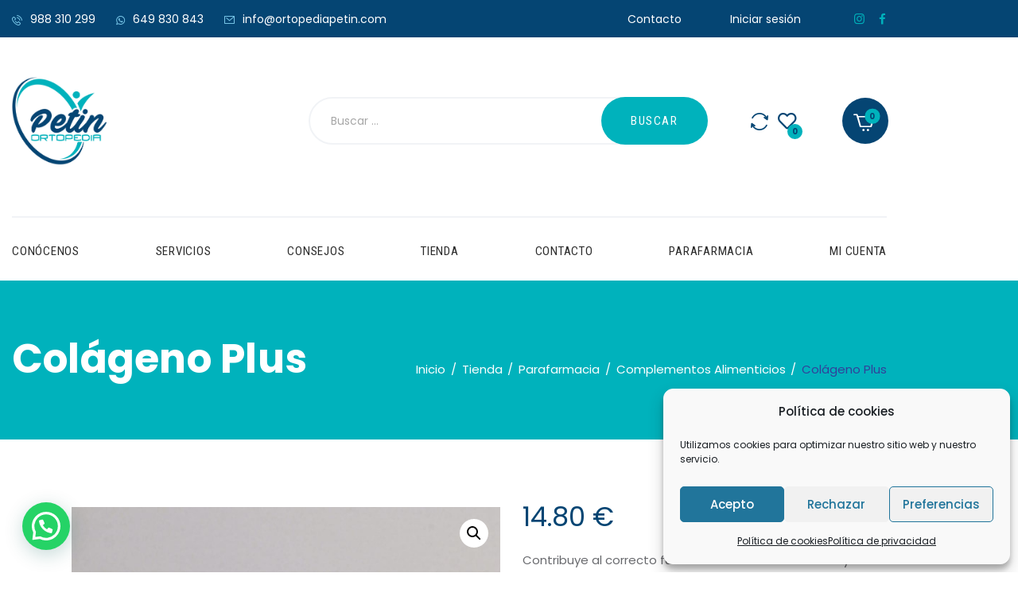

--- FILE ---
content_type: text/html; charset=UTF-8
request_url: https://ortopediapetin.com/product/colageno-plus/?add_to_wishlist=5131&_wpnonce=ac694fa152
body_size: 39292
content:
<!DOCTYPE html>
<html lang="es" class="no-js
									 scheme_default										">
<head>
	<meta name="facebook-domain-verification" content="v1z48dh8r2ov3u57llpfzsut5sflbf" />
					<script>document.documentElement.className = document.documentElement.className + ' yes-js js_active js'</script>
					<meta charset="UTF-8">
		<meta name="viewport" content="width=device-width, initial-scale=1, maximum-scale=1">
		<meta name="format-detection" content="telephone=no">
		<link rel="profile" href="//gmpg.org/xfn/11">
		<meta name='robots' content='noindex, follow' />

	<!-- This site is optimized with the Yoast SEO plugin v26.8 - https://yoast.com/product/yoast-seo-wordpress/ -->
	<title>Colágeno Plus - Ortopedia Petín</title>
	<link rel="canonical" href="https://ortopediapetin.com/product/colageno-plus/" />
	<meta property="og:locale" content="es_ES" />
	<meta property="og:type" content="article" />
	<meta property="og:title" content="Colágeno Plus - Ortopedia Petín" />
	<meta property="og:description" content="Contribuye al correcto funcionamiento de los huesos y músculos. Formato en polvo 300g." />
	<meta property="og:url" content="https://ortopediapetin.com/product/colageno-plus/" />
	<meta property="og:site_name" content="Ortopedia Petín" />
	<meta property="article:publisher" content="https://www.facebook.com/farmaciaortopediapetin-104775548025076" />
	<meta property="article:modified_time" content="2024-06-04T09:12:27+00:00" />
	<meta property="og:image" content="https://ortopediapetin.com/wp-content/uploads/2021/10/Ortopedia-Petin_Colageno-Plus_02.jpg" />
	<meta property="og:image:width" content="1200" />
	<meta property="og:image:height" content="1200" />
	<meta property="og:image:type" content="image/jpeg" />
	<meta name="twitter:card" content="summary_large_image" />
	<meta name="twitter:label1" content="Tiempo de lectura" />
	<meta name="twitter:data1" content="1 minuto" />
	<script type="application/ld+json" class="yoast-schema-graph">{"@context":"https://schema.org","@graph":[{"@type":"WebPage","@id":"https://ortopediapetin.com/product/colageno-plus/","url":"https://ortopediapetin.com/product/colageno-plus/","name":"Colágeno Plus - Ortopedia Petín","isPartOf":{"@id":"https://ortopediapetin.com/#website"},"primaryImageOfPage":{"@id":"https://ortopediapetin.com/product/colageno-plus/#primaryimage"},"image":{"@id":"https://ortopediapetin.com/product/colageno-plus/#primaryimage"},"thumbnailUrl":"https://ortopediapetin.com/wp-content/uploads/2021/10/Ortopedia-Petin_Colageno-Plus_02.jpg","datePublished":"2021-10-25T14:40:41+00:00","dateModified":"2024-06-04T09:12:27+00:00","breadcrumb":{"@id":"https://ortopediapetin.com/product/colageno-plus/#breadcrumb"},"inLanguage":"es","potentialAction":[{"@type":"ReadAction","target":["https://ortopediapetin.com/product/colageno-plus/"]}]},{"@type":"ImageObject","inLanguage":"es","@id":"https://ortopediapetin.com/product/colageno-plus/#primaryimage","url":"https://ortopediapetin.com/wp-content/uploads/2021/10/Ortopedia-Petin_Colageno-Plus_02.jpg","contentUrl":"https://ortopediapetin.com/wp-content/uploads/2021/10/Ortopedia-Petin_Colageno-Plus_02.jpg","width":1200,"height":1200},{"@type":"BreadcrumbList","@id":"https://ortopediapetin.com/product/colageno-plus/#breadcrumb","itemListElement":[{"@type":"ListItem","position":1,"name":"Portada","item":"https://ortopediapetin.com/"},{"@type":"ListItem","position":2,"name":"Tienda","item":"https://ortopediapetin.com/tienda/"},{"@type":"ListItem","position":3,"name":"Colágeno Plus"}]},{"@type":"WebSite","@id":"https://ortopediapetin.com/#website","url":"https://ortopediapetin.com/","name":"Ortopedia Petín","description":"Tu ortopedia en Petín (Ourense)","publisher":{"@id":"https://ortopediapetin.com/#organization"},"potentialAction":[{"@type":"SearchAction","target":{"@type":"EntryPoint","urlTemplate":"https://ortopediapetin.com/?s={search_term_string}"},"query-input":{"@type":"PropertyValueSpecification","valueRequired":true,"valueName":"search_term_string"}}],"inLanguage":"es"},{"@type":"Organization","@id":"https://ortopediapetin.com/#organization","name":"Ortopedia Petín","url":"https://ortopediapetin.com/","logo":{"@type":"ImageObject","inLanguage":"es","@id":"https://ortopediapetin.com/#/schema/logo/image/","url":"https://ortopediapetin.com/wp-content/uploads/2021/10/logo_petin-1.png","contentUrl":"https://ortopediapetin.com/wp-content/uploads/2021/10/logo_petin-1.png","width":1153,"height":1088,"caption":"Ortopedia Petín"},"image":{"@id":"https://ortopediapetin.com/#/schema/logo/image/"},"sameAs":["https://www.facebook.com/farmaciaortopediapetin-104775548025076","https://www.instagram.com/farmaciaortopediapetin/"]}]}</script>
	<!-- / Yoast SEO plugin. -->


<link rel='dns-prefetch' href='//fonts.googleapis.com' />
<link rel="alternate" type="application/rss+xml" title="Ortopedia Petín &raquo; Feed" href="https://ortopediapetin.com/feed/" />
<link rel="alternate" type="application/rss+xml" title="Ortopedia Petín &raquo; Feed de los comentarios" href="https://ortopediapetin.com/comments/feed/" />
<link rel="alternate" type="application/rss+xml" title="Ortopedia Petín &raquo; Comentario Colágeno Plus del feed" href="https://ortopediapetin.com/product/colageno-plus/feed/" />
<link rel="alternate" title="oEmbed (JSON)" type="application/json+oembed" href="https://ortopediapetin.com/wp-json/oembed/1.0/embed?url=https%3A%2F%2Fortopediapetin.com%2Fproduct%2Fcolageno-plus%2F" />
<link rel="alternate" title="oEmbed (XML)" type="text/xml+oembed" href="https://ortopediapetin.com/wp-json/oembed/1.0/embed?url=https%3A%2F%2Fortopediapetin.com%2Fproduct%2Fcolageno-plus%2F&#038;format=xml" />
			<meta property="og:type" content="article" />
			<meta property="og:url" content="https://ortopediapetin.com/product/colageno-plus/" />
			<meta property="og:title" content="Colágeno Plus" />
			<meta property="og:description" content="Contribuye al correcto funcionamiento de los huesos y músculos.
Formato en polvo" />  
							<meta property="og:image" content="https://ortopediapetin.com/wp-content/uploads/2021/10/Ortopedia-Petin_Colageno-Plus_02.jpg"/>
				<style id='wp-img-auto-sizes-contain-inline-css' type='text/css'>
img:is([sizes=auto i],[sizes^="auto," i]){contain-intrinsic-size:3000px 1500px}
/*# sourceURL=wp-img-auto-sizes-contain-inline-css */
</style>
<link property="stylesheet" rel='stylesheet' id='trx_addons-icons-css' href='https://ortopediapetin.com/wp-content/plugins/trx_addons/css/font-icons/css/trx_addons_icons.css' type='text/css' media='all' />
<style id='wp-emoji-styles-inline-css' type='text/css'>

	img.wp-smiley, img.emoji {
		display: inline !important;
		border: none !important;
		box-shadow: none !important;
		height: 1em !important;
		width: 1em !important;
		margin: 0 0.07em !important;
		vertical-align: -0.1em !important;
		background: none !important;
		padding: 0 !important;
	}
/*# sourceURL=wp-emoji-styles-inline-css */
</style>
<link property="stylesheet" rel='stylesheet' id='wp-block-library-css' href='https://ortopediapetin.com/wp-includes/css/dist/block-library/style.min.css?ver=22634524d064d33c67dd4417d468cd82' type='text/css' media='all' />
<style id='classic-theme-styles-inline-css' type='text/css'>
/*! This file is auto-generated */
.wp-block-button__link{color:#fff;background-color:#32373c;border-radius:9999px;box-shadow:none;text-decoration:none;padding:calc(.667em + 2px) calc(1.333em + 2px);font-size:1.125em}.wp-block-file__button{background:#32373c;color:#fff;text-decoration:none}
/*# sourceURL=/wp-includes/css/classic-themes.min.css */
</style>
<style id='joinchat-button-style-inline-css' type='text/css'>
.wp-block-joinchat-button{border:none!important;text-align:center}.wp-block-joinchat-button figure{display:table;margin:0 auto;padding:0}.wp-block-joinchat-button figcaption{font:normal normal 400 .6em/2em var(--wp--preset--font-family--system-font,sans-serif);margin:0;padding:0}.wp-block-joinchat-button .joinchat-button__qr{background-color:#fff;border:6px solid #25d366;border-radius:30px;box-sizing:content-box;display:block;height:200px;margin:auto;overflow:hidden;padding:10px;width:200px}.wp-block-joinchat-button .joinchat-button__qr canvas,.wp-block-joinchat-button .joinchat-button__qr img{display:block;margin:auto}.wp-block-joinchat-button .joinchat-button__link{align-items:center;background-color:#25d366;border:6px solid #25d366;border-radius:30px;display:inline-flex;flex-flow:row nowrap;justify-content:center;line-height:1.25em;margin:0 auto;text-decoration:none}.wp-block-joinchat-button .joinchat-button__link:before{background:transparent var(--joinchat-ico) no-repeat center;background-size:100%;content:"";display:block;height:1.5em;margin:-.75em .75em -.75em 0;width:1.5em}.wp-block-joinchat-button figure+.joinchat-button__link{margin-top:10px}@media (orientation:landscape)and (min-height:481px),(orientation:portrait)and (min-width:481px){.wp-block-joinchat-button.joinchat-button--qr-only figure+.joinchat-button__link{display:none}}@media (max-width:480px),(orientation:landscape)and (max-height:480px){.wp-block-joinchat-button figure{display:none}}

/*# sourceURL=https://ortopediapetin.com/wp-content/plugins/creame-whatsapp-me/gutenberg/build/style-index.css */
</style>
<link property="stylesheet" rel='stylesheet' id='jquery-selectBox-css' href='https://ortopediapetin.com/wp-content/plugins/yith-woocommerce-wishlist/assets/css/jquery.selectBox.css?ver=1.2.0' type='text/css' media='all' />
<link property="stylesheet" rel='stylesheet' id='woocommerce_prettyPhoto_css-css' href='//ortopediapetin.com/wp-content/plugins/woocommerce/assets/css/prettyPhoto.css?ver=3.1.6' type='text/css' media='all' />
<link property="stylesheet" rel='stylesheet' id='yith-wcwl-main-css' href='https://ortopediapetin.com/wp-content/plugins/yith-woocommerce-wishlist/assets/css/style.css?ver=4.11.0' type='text/css' media='all' />
<style id='yith-wcwl-main-inline-css' type='text/css'>
 :root { --color-add-to-wishlist-background: #333333; --color-add-to-wishlist-text: #FFFFFF; --color-add-to-wishlist-border: #333333; --color-add-to-wishlist-background-hover: #333333; --color-add-to-wishlist-text-hover: #FFFFFF; --color-add-to-wishlist-border-hover: #333333; --rounded-corners-radius: 16px; --color-add-to-cart-background: #333333; --color-add-to-cart-text: #FFFFFF; --color-add-to-cart-border: #333333; --color-add-to-cart-background-hover: #4F4F4F; --color-add-to-cart-text-hover: #FFFFFF; --color-add-to-cart-border-hover: #4F4F4F; --add-to-cart-rounded-corners-radius: 16px; --color-button-style-1-background: #333333; --color-button-style-1-text: #FFFFFF; --color-button-style-1-border: #333333; --color-button-style-1-background-hover: #4F4F4F; --color-button-style-1-text-hover: #FFFFFF; --color-button-style-1-border-hover: #4F4F4F; --color-button-style-2-background: #333333; --color-button-style-2-text: #FFFFFF; --color-button-style-2-border: #333333; --color-button-style-2-background-hover: #4F4F4F; --color-button-style-2-text-hover: #FFFFFF; --color-button-style-2-border-hover: #4F4F4F; --color-wishlist-table-background: #FFFFFF; --color-wishlist-table-text: #6d6c6c; --color-wishlist-table-border: #FFFFFF; --color-headers-background: #F4F4F4; --color-share-button-color: #FFFFFF; --color-share-button-color-hover: #FFFFFF; --color-fb-button-background: #39599E; --color-fb-button-background-hover: #595A5A; --color-tw-button-background: #45AFE2; --color-tw-button-background-hover: #595A5A; --color-pr-button-background: #AB2E31; --color-pr-button-background-hover: #595A5A; --color-em-button-background: #FBB102; --color-em-button-background-hover: #595A5A; --color-wa-button-background: #00A901; --color-wa-button-background-hover: #595A5A; --feedback-duration: 3s } 
 :root { --color-add-to-wishlist-background: #333333; --color-add-to-wishlist-text: #FFFFFF; --color-add-to-wishlist-border: #333333; --color-add-to-wishlist-background-hover: #333333; --color-add-to-wishlist-text-hover: #FFFFFF; --color-add-to-wishlist-border-hover: #333333; --rounded-corners-radius: 16px; --color-add-to-cart-background: #333333; --color-add-to-cart-text: #FFFFFF; --color-add-to-cart-border: #333333; --color-add-to-cart-background-hover: #4F4F4F; --color-add-to-cart-text-hover: #FFFFFF; --color-add-to-cart-border-hover: #4F4F4F; --add-to-cart-rounded-corners-radius: 16px; --color-button-style-1-background: #333333; --color-button-style-1-text: #FFFFFF; --color-button-style-1-border: #333333; --color-button-style-1-background-hover: #4F4F4F; --color-button-style-1-text-hover: #FFFFFF; --color-button-style-1-border-hover: #4F4F4F; --color-button-style-2-background: #333333; --color-button-style-2-text: #FFFFFF; --color-button-style-2-border: #333333; --color-button-style-2-background-hover: #4F4F4F; --color-button-style-2-text-hover: #FFFFFF; --color-button-style-2-border-hover: #4F4F4F; --color-wishlist-table-background: #FFFFFF; --color-wishlist-table-text: #6d6c6c; --color-wishlist-table-border: #FFFFFF; --color-headers-background: #F4F4F4; --color-share-button-color: #FFFFFF; --color-share-button-color-hover: #FFFFFF; --color-fb-button-background: #39599E; --color-fb-button-background-hover: #595A5A; --color-tw-button-background: #45AFE2; --color-tw-button-background-hover: #595A5A; --color-pr-button-background: #AB2E31; --color-pr-button-background-hover: #595A5A; --color-em-button-background: #FBB102; --color-em-button-background-hover: #595A5A; --color-wa-button-background: #00A901; --color-wa-button-background-hover: #595A5A; --feedback-duration: 3s } 
/*# sourceURL=yith-wcwl-main-inline-css */
</style>
<style id='global-styles-inline-css' type='text/css'>
:root{--wp--preset--aspect-ratio--square: 1;--wp--preset--aspect-ratio--4-3: 4/3;--wp--preset--aspect-ratio--3-4: 3/4;--wp--preset--aspect-ratio--3-2: 3/2;--wp--preset--aspect-ratio--2-3: 2/3;--wp--preset--aspect-ratio--16-9: 16/9;--wp--preset--aspect-ratio--9-16: 9/16;--wp--preset--color--black: #000000;--wp--preset--color--cyan-bluish-gray: #abb8c3;--wp--preset--color--white: #ffffff;--wp--preset--color--pale-pink: #f78da7;--wp--preset--color--vivid-red: #cf2e2e;--wp--preset--color--luminous-vivid-orange: #ff6900;--wp--preset--color--luminous-vivid-amber: #fcb900;--wp--preset--color--light-green-cyan: #7bdcb5;--wp--preset--color--vivid-green-cyan: #00d084;--wp--preset--color--pale-cyan-blue: #8ed1fc;--wp--preset--color--vivid-cyan-blue: #0693e3;--wp--preset--color--vivid-purple: #9b51e0;--wp--preset--color--bg-color: #ffffff;--wp--preset--color--bd-color: #f1f3f6;--wp--preset--color--text-dark: #2b2b2b;--wp--preset--color--text-light: #babbc1;--wp--preset--color--text-link: #00b2bc;--wp--preset--color--text-hover: #054573;--wp--preset--color--text-link-2: #ffffff;--wp--preset--color--text-hover-2: #f45f65;--wp--preset--color--text-link-3: #00b2bc;--wp--preset--color--text-hover-3: #054573;--wp--preset--gradient--vivid-cyan-blue-to-vivid-purple: linear-gradient(135deg,rgb(6,147,227) 0%,rgb(155,81,224) 100%);--wp--preset--gradient--light-green-cyan-to-vivid-green-cyan: linear-gradient(135deg,rgb(122,220,180) 0%,rgb(0,208,130) 100%);--wp--preset--gradient--luminous-vivid-amber-to-luminous-vivid-orange: linear-gradient(135deg,rgb(252,185,0) 0%,rgb(255,105,0) 100%);--wp--preset--gradient--luminous-vivid-orange-to-vivid-red: linear-gradient(135deg,rgb(255,105,0) 0%,rgb(207,46,46) 100%);--wp--preset--gradient--very-light-gray-to-cyan-bluish-gray: linear-gradient(135deg,rgb(238,238,238) 0%,rgb(169,184,195) 100%);--wp--preset--gradient--cool-to-warm-spectrum: linear-gradient(135deg,rgb(74,234,220) 0%,rgb(151,120,209) 20%,rgb(207,42,186) 40%,rgb(238,44,130) 60%,rgb(251,105,98) 80%,rgb(254,248,76) 100%);--wp--preset--gradient--blush-light-purple: linear-gradient(135deg,rgb(255,206,236) 0%,rgb(152,150,240) 100%);--wp--preset--gradient--blush-bordeaux: linear-gradient(135deg,rgb(254,205,165) 0%,rgb(254,45,45) 50%,rgb(107,0,62) 100%);--wp--preset--gradient--luminous-dusk: linear-gradient(135deg,rgb(255,203,112) 0%,rgb(199,81,192) 50%,rgb(65,88,208) 100%);--wp--preset--gradient--pale-ocean: linear-gradient(135deg,rgb(255,245,203) 0%,rgb(182,227,212) 50%,rgb(51,167,181) 100%);--wp--preset--gradient--electric-grass: linear-gradient(135deg,rgb(202,248,128) 0%,rgb(113,206,126) 100%);--wp--preset--gradient--midnight: linear-gradient(135deg,rgb(2,3,129) 0%,rgb(40,116,252) 100%);--wp--preset--font-size--small: 13px;--wp--preset--font-size--medium: 20px;--wp--preset--font-size--large: 36px;--wp--preset--font-size--x-large: 42px;--wp--preset--spacing--20: 0.44rem;--wp--preset--spacing--30: 0.67rem;--wp--preset--spacing--40: 1rem;--wp--preset--spacing--50: 1.5rem;--wp--preset--spacing--60: 2.25rem;--wp--preset--spacing--70: 3.38rem;--wp--preset--spacing--80: 5.06rem;--wp--preset--shadow--natural: 6px 6px 9px rgba(0, 0, 0, 0.2);--wp--preset--shadow--deep: 12px 12px 50px rgba(0, 0, 0, 0.4);--wp--preset--shadow--sharp: 6px 6px 0px rgba(0, 0, 0, 0.2);--wp--preset--shadow--outlined: 6px 6px 0px -3px rgb(255, 255, 255), 6px 6px rgb(0, 0, 0);--wp--preset--shadow--crisp: 6px 6px 0px rgb(0, 0, 0);}:where(.is-layout-flex){gap: 0.5em;}:where(.is-layout-grid){gap: 0.5em;}body .is-layout-flex{display: flex;}.is-layout-flex{flex-wrap: wrap;align-items: center;}.is-layout-flex > :is(*, div){margin: 0;}body .is-layout-grid{display: grid;}.is-layout-grid > :is(*, div){margin: 0;}:where(.wp-block-columns.is-layout-flex){gap: 2em;}:where(.wp-block-columns.is-layout-grid){gap: 2em;}:where(.wp-block-post-template.is-layout-flex){gap: 1.25em;}:where(.wp-block-post-template.is-layout-grid){gap: 1.25em;}.has-black-color{color: var(--wp--preset--color--black) !important;}.has-cyan-bluish-gray-color{color: var(--wp--preset--color--cyan-bluish-gray) !important;}.has-white-color{color: var(--wp--preset--color--white) !important;}.has-pale-pink-color{color: var(--wp--preset--color--pale-pink) !important;}.has-vivid-red-color{color: var(--wp--preset--color--vivid-red) !important;}.has-luminous-vivid-orange-color{color: var(--wp--preset--color--luminous-vivid-orange) !important;}.has-luminous-vivid-amber-color{color: var(--wp--preset--color--luminous-vivid-amber) !important;}.has-light-green-cyan-color{color: var(--wp--preset--color--light-green-cyan) !important;}.has-vivid-green-cyan-color{color: var(--wp--preset--color--vivid-green-cyan) !important;}.has-pale-cyan-blue-color{color: var(--wp--preset--color--pale-cyan-blue) !important;}.has-vivid-cyan-blue-color{color: var(--wp--preset--color--vivid-cyan-blue) !important;}.has-vivid-purple-color{color: var(--wp--preset--color--vivid-purple) !important;}.has-black-background-color{background-color: var(--wp--preset--color--black) !important;}.has-cyan-bluish-gray-background-color{background-color: var(--wp--preset--color--cyan-bluish-gray) !important;}.has-white-background-color{background-color: var(--wp--preset--color--white) !important;}.has-pale-pink-background-color{background-color: var(--wp--preset--color--pale-pink) !important;}.has-vivid-red-background-color{background-color: var(--wp--preset--color--vivid-red) !important;}.has-luminous-vivid-orange-background-color{background-color: var(--wp--preset--color--luminous-vivid-orange) !important;}.has-luminous-vivid-amber-background-color{background-color: var(--wp--preset--color--luminous-vivid-amber) !important;}.has-light-green-cyan-background-color{background-color: var(--wp--preset--color--light-green-cyan) !important;}.has-vivid-green-cyan-background-color{background-color: var(--wp--preset--color--vivid-green-cyan) !important;}.has-pale-cyan-blue-background-color{background-color: var(--wp--preset--color--pale-cyan-blue) !important;}.has-vivid-cyan-blue-background-color{background-color: var(--wp--preset--color--vivid-cyan-blue) !important;}.has-vivid-purple-background-color{background-color: var(--wp--preset--color--vivid-purple) !important;}.has-black-border-color{border-color: var(--wp--preset--color--black) !important;}.has-cyan-bluish-gray-border-color{border-color: var(--wp--preset--color--cyan-bluish-gray) !important;}.has-white-border-color{border-color: var(--wp--preset--color--white) !important;}.has-pale-pink-border-color{border-color: var(--wp--preset--color--pale-pink) !important;}.has-vivid-red-border-color{border-color: var(--wp--preset--color--vivid-red) !important;}.has-luminous-vivid-orange-border-color{border-color: var(--wp--preset--color--luminous-vivid-orange) !important;}.has-luminous-vivid-amber-border-color{border-color: var(--wp--preset--color--luminous-vivid-amber) !important;}.has-light-green-cyan-border-color{border-color: var(--wp--preset--color--light-green-cyan) !important;}.has-vivid-green-cyan-border-color{border-color: var(--wp--preset--color--vivid-green-cyan) !important;}.has-pale-cyan-blue-border-color{border-color: var(--wp--preset--color--pale-cyan-blue) !important;}.has-vivid-cyan-blue-border-color{border-color: var(--wp--preset--color--vivid-cyan-blue) !important;}.has-vivid-purple-border-color{border-color: var(--wp--preset--color--vivid-purple) !important;}.has-vivid-cyan-blue-to-vivid-purple-gradient-background{background: var(--wp--preset--gradient--vivid-cyan-blue-to-vivid-purple) !important;}.has-light-green-cyan-to-vivid-green-cyan-gradient-background{background: var(--wp--preset--gradient--light-green-cyan-to-vivid-green-cyan) !important;}.has-luminous-vivid-amber-to-luminous-vivid-orange-gradient-background{background: var(--wp--preset--gradient--luminous-vivid-amber-to-luminous-vivid-orange) !important;}.has-luminous-vivid-orange-to-vivid-red-gradient-background{background: var(--wp--preset--gradient--luminous-vivid-orange-to-vivid-red) !important;}.has-very-light-gray-to-cyan-bluish-gray-gradient-background{background: var(--wp--preset--gradient--very-light-gray-to-cyan-bluish-gray) !important;}.has-cool-to-warm-spectrum-gradient-background{background: var(--wp--preset--gradient--cool-to-warm-spectrum) !important;}.has-blush-light-purple-gradient-background{background: var(--wp--preset--gradient--blush-light-purple) !important;}.has-blush-bordeaux-gradient-background{background: var(--wp--preset--gradient--blush-bordeaux) !important;}.has-luminous-dusk-gradient-background{background: var(--wp--preset--gradient--luminous-dusk) !important;}.has-pale-ocean-gradient-background{background: var(--wp--preset--gradient--pale-ocean) !important;}.has-electric-grass-gradient-background{background: var(--wp--preset--gradient--electric-grass) !important;}.has-midnight-gradient-background{background: var(--wp--preset--gradient--midnight) !important;}.has-small-font-size{font-size: var(--wp--preset--font-size--small) !important;}.has-medium-font-size{font-size: var(--wp--preset--font-size--medium) !important;}.has-large-font-size{font-size: var(--wp--preset--font-size--large) !important;}.has-x-large-font-size{font-size: var(--wp--preset--font-size--x-large) !important;}
:where(.wp-block-post-template.is-layout-flex){gap: 1.25em;}:where(.wp-block-post-template.is-layout-grid){gap: 1.25em;}
:where(.wp-block-term-template.is-layout-flex){gap: 1.25em;}:where(.wp-block-term-template.is-layout-grid){gap: 1.25em;}
:where(.wp-block-columns.is-layout-flex){gap: 2em;}:where(.wp-block-columns.is-layout-grid){gap: 2em;}
:root :where(.wp-block-pullquote){font-size: 1.5em;line-height: 1.6;}
/*# sourceURL=global-styles-inline-css */
</style>
<link property="stylesheet" rel='stylesheet' id='advanced-popups-css' href='https://ortopediapetin.com/wp-content/plugins/advanced-popups/public/css/advanced-popups-public.css?ver=1.2.2' type='text/css' media='all' />
<link property="stylesheet" rel='stylesheet' id='contact-form-7-css' href='https://ortopediapetin.com/wp-content/plugins/contact-form-7/includes/css/styles.css?ver=6.1.4' type='text/css' media='all' />
<link property="stylesheet" rel='stylesheet' id='mptt-style-css' href='https://ortopediapetin.com/wp-content/plugins/mp-timetable/media/css/style.css?ver=2.4.16' type='text/css' media='all' />
<link property="stylesheet" rel='stylesheet' id='magnific-popup-css' href='https://ortopediapetin.com/wp-content/plugins/trx_addons/js/magnific/magnific-popup.min.css' type='text/css' media='all' />
<link property="stylesheet" rel='stylesheet' id='trx-popup-style-css' href='https://ortopediapetin.com/wp-content/plugins/trx_popup/css/style.css' type='text/css' media='all' />
<link property="stylesheet" rel='stylesheet' id='trx-popup-custom-css' href='https://ortopediapetin.com/wp-content/plugins/trx_popup/css/custom.css' type='text/css' media='all' />
<link property="stylesheet" rel='stylesheet' id='trx-popup-stylesheet-css' href='https://ortopediapetin.com/wp-content/plugins/trx_popup/css/fonts/Inter/stylesheet.css' type='text/css' media='all' />
<link property="stylesheet" rel='stylesheet' id='photoswipe-css' href='https://ortopediapetin.com/wp-content/plugins/woocommerce/assets/css/photoswipe/photoswipe.min.css?ver=10.4.3' type='text/css' media='all' />
<link property="stylesheet" rel='stylesheet' id='photoswipe-default-skin-css' href='https://ortopediapetin.com/wp-content/plugins/woocommerce/assets/css/photoswipe/default-skin/default-skin.min.css?ver=10.4.3' type='text/css' media='all' />
<link property="stylesheet" rel='stylesheet' id='woocommerce-layout-css' href='https://ortopediapetin.com/wp-content/plugins/woocommerce/assets/css/woocommerce-layout.css?ver=10.4.3' type='text/css' media='all' />
<link property="stylesheet" rel='stylesheet' id='woocommerce-smallscreen-css' href='https://ortopediapetin.com/wp-content/plugins/woocommerce/assets/css/woocommerce-smallscreen.css?ver=10.4.3' type='text/css' media='only screen and (max-width: 768px)' />
<link property="stylesheet" rel='stylesheet' id='woocommerce-general-css' href='https://ortopediapetin.com/wp-content/plugins/woocommerce/assets/css/woocommerce.css?ver=10.4.3' type='text/css' media='all' />
<style id='woocommerce-inline-inline-css' type='text/css'>
.woocommerce form .form-row .required { visibility: visible; }
/*# sourceURL=woocommerce-inline-inline-css */
</style>
<link property="stylesheet" rel='stylesheet' id='cmplz-general-css' href='https://ortopediapetin.com/wp-content/plugins/complianz-gdpr/assets/css/cookieblocker.min.css?ver=1766002736' type='text/css' media='all' />
<link property="stylesheet" rel='stylesheet' id='ipharm-parent-style-css' href='https://ortopediapetin.com/wp-content/themes/ipharm/style.css?ver=22634524d064d33c67dd4417d468cd82' type='text/css' media='all' />
<link property="stylesheet" rel='stylesheet' id='flexible-shipping-free-shipping-css' href='https://ortopediapetin.com/wp-content/plugins/flexible-shipping/assets/dist/css/free-shipping.css?ver=6.5.4.2' type='text/css' media='all' />
<link property="stylesheet" rel='stylesheet' id='jquery-fixedheadertable-style-css' href='https://ortopediapetin.com/wp-content/plugins/yith-woocommerce-compare/assets/css/jquery.dataTables.css?ver=1.10.18' type='text/css' media='all' />
<link property="stylesheet" rel='stylesheet' id='yith_woocompare_page-css' href='https://ortopediapetin.com/wp-content/plugins/yith-woocommerce-compare/assets/css/compare.css?ver=3.7.0' type='text/css' media='all' />
<link property="stylesheet" rel='stylesheet' id='yith-woocompare-widget-css' href='https://ortopediapetin.com/wp-content/plugins/yith-woocommerce-compare/assets/css/widget.css?ver=3.7.0' type='text/css' media='all' />

<link property="stylesheet" rel='stylesheet' id='elementor-icons-css' href='https://ortopediapetin.com/wp-content/plugins/elementor/assets/lib/eicons/css/elementor-icons.min.css?ver=5.46.0' type='text/css' media='all' />
<link property="stylesheet" rel='stylesheet' id='elementor-frontend-css' href='https://ortopediapetin.com/wp-content/plugins/elementor/assets/css/frontend.min.css?ver=3.34.2' type='text/css' media='all' />
<style id='elementor-frontend-inline-css' type='text/css'>
.elementor-kit-3049{--e-global-color-primary:#6EC1E4;--e-global-color-secondary:#54595F;--e-global-color-text:#7A7A7A;--e-global-color-accent:#61CE70;--e-global-color-73bd428d:#4054B2;--e-global-color-183fb38a:#23A455;--e-global-color-3c0ee729:#000;--e-global-color-18900ff6:#FFF;--e-global-typography-primary-font-family:"Roboto";--e-global-typography-primary-font-weight:600;--e-global-typography-secondary-font-family:"Roboto Slab";--e-global-typography-secondary-font-weight:400;--e-global-typography-text-font-family:"Roboto";--e-global-typography-text-font-weight:400;--e-global-typography-accent-font-family:"Roboto";--e-global-typography-accent-font-weight:500;}.elementor-section.elementor-section-boxed > .elementor-container{max-width:1260px;}.e-con{--container-max-width:1260px;}.elementor-widget:not(:last-child){margin-block-end:20px;}.elementor-element{--widgets-spacing:20px 20px;--widgets-spacing-row:20px;--widgets-spacing-column:20px;}{}.sc_layouts_title_caption{display:var(--page-title-display);}@media(max-width:1024px){.elementor-section.elementor-section-boxed > .elementor-container{max-width:1024px;}.e-con{--container-max-width:1024px;}}@media(max-width:767px){.elementor-section.elementor-section-boxed > .elementor-container{max-width:767px;}.e-con{--container-max-width:767px;}}
/*# sourceURL=elementor-frontend-inline-css */
</style>
<link property="stylesheet" rel='stylesheet' id='font-awesome-5-all-css' href='https://ortopediapetin.com/wp-content/plugins/elementor/assets/lib/font-awesome/css/all.min.css?ver=3.34.2' type='text/css' media='all' />
<link property="stylesheet" rel='stylesheet' id='font-awesome-4-shim-css' href='https://ortopediapetin.com/wp-content/plugins/elementor/assets/lib/font-awesome/css/v4-shims.min.css?ver=3.34.2' type='text/css' media='all' />
<style id="elementor-post-49">.elementor-49 .elementor-element.elementor-element-fbf27bf > .elementor-container > .elementor-column > .elementor-widget-wrap{align-content:center;align-items:center;}.elementor-49 .elementor-element.elementor-element-fbf27bf .trx_addons_bg_text{z-index:0;}.elementor-49 .elementor-element.elementor-element-fbf27bf .trx_addons_bg_text.trx_addons_marquee_wrap:not(.trx_addons_marquee_reverse) .trx_addons_marquee_element{padding-right:50px;}.elementor-49 .elementor-element.elementor-element-fbf27bf .trx_addons_bg_text.trx_addons_marquee_wrap.trx_addons_marquee_reverse .trx_addons_marquee_element{padding-left:50px;}.elementor-49 .elementor-element.elementor-element-fbf27bf{transition:background 0.3s, border 0.3s, border-radius 0.3s, box-shadow 0.3s;}.elementor-49 .elementor-element.elementor-element-fbf27bf > .elementor-background-overlay{transition:background 0.3s, border-radius 0.3s, opacity 0.3s;}.elementor-49 .elementor-element.elementor-element-9173c76 > .elementor-widget-container{padding:0px 5px 0px 0px;}.elementor-49 .elementor-element.elementor-element-05c3606 > .elementor-widget-container{padding:0px 5px 0px 0px;}.elementor-49 .elementor-element.elementor-element-f928ff8 > .elementor-widget-wrap > .elementor-widget:not(.elementor-widget__width-auto):not(.elementor-widget__width-initial):not(:last-child):not(.elementor-absolute){margin-block-end:32px;}.elementor-49 .elementor-element.elementor-element-0b7f64a > .elementor-widget-container{padding:0px 30px 0px 0px;}.elementor-49 .elementor-element.elementor-element-353ba08 > .elementor-widget-container{padding:0px 45px 0px 0px;}.elementor-49 .elementor-element.elementor-element-14e923b .sc_item_title_text{-webkit-text-stroke-width:0px;}.elementor-49 .elementor-element.elementor-element-14e923b .sc_item_title_text2{-webkit-text-stroke-width:0px;}.elementor-49 .elementor-element.elementor-element-57b189b .trx_addons_bg_text{z-index:0;}.elementor-49 .elementor-element.elementor-element-57b189b .trx_addons_bg_text.trx_addons_marquee_wrap:not(.trx_addons_marquee_reverse) .trx_addons_marquee_element{padding-right:50px;}.elementor-49 .elementor-element.elementor-element-57b189b .trx_addons_bg_text.trx_addons_marquee_wrap.trx_addons_marquee_reverse .trx_addons_marquee_element{padding-left:50px;}.elementor-49 .elementor-element.elementor-element-d9c790f{--spacer-size:30px;}.elementor-49 .elementor-element.elementor-element-088db64 > .elementor-container > .elementor-column > .elementor-widget-wrap{align-content:center;align-items:center;}.elementor-49 .elementor-element.elementor-element-088db64 .trx_addons_bg_text{z-index:0;}.elementor-49 .elementor-element.elementor-element-088db64 .trx_addons_bg_text.trx_addons_marquee_wrap:not(.trx_addons_marquee_reverse) .trx_addons_marquee_element{padding-right:50px;}.elementor-49 .elementor-element.elementor-element-088db64 .trx_addons_bg_text.trx_addons_marquee_wrap.trx_addons_marquee_reverse .trx_addons_marquee_element{padding-left:50px;}.elementor-49 .elementor-element.elementor-element-32cbc66 .logo_image{max-height:7.5em;}.elementor-49 .elementor-element.elementor-element-7f2e87c > .elementor-widget-container{margin:0px 0px 0px -10px;}.elementor-49 .elementor-element.elementor-element-793f3be > .elementor-widget-container{margin:0px -10px 0px 0px;padding:0px 0px 0px 35px;}.elementor-49 .elementor-element.elementor-element-cb97b75 > .elementor-container > .elementor-column > .elementor-widget-wrap{align-content:center;align-items:center;}.elementor-49 .elementor-element.elementor-element-cb97b75 .trx_addons_bg_text{z-index:0;}.elementor-49 .elementor-element.elementor-element-cb97b75 .trx_addons_bg_text.trx_addons_marquee_wrap:not(.trx_addons_marquee_reverse) .trx_addons_marquee_element{padding-right:50px;}.elementor-49 .elementor-element.elementor-element-cb97b75 .trx_addons_bg_text.trx_addons_marquee_wrap.trx_addons_marquee_reverse .trx_addons_marquee_element{padding-left:50px;}.elementor-49 .elementor-element.elementor-element-dc3cdb1 .logo_image{max-height:7.5em;}.elementor-49 .elementor-element.elementor-element-229f519 > .elementor-widget-container{margin:0px -10px 0px 0px;padding:0px 0px 0px 35px;}.elementor-49 .elementor-element.elementor-element-ea5a214 .trx_addons_bg_text{z-index:0;}.elementor-49 .elementor-element.elementor-element-ea5a214 .trx_addons_bg_text.trx_addons_marquee_wrap:not(.trx_addons_marquee_reverse) .trx_addons_marquee_element{padding-right:50px;}.elementor-49 .elementor-element.elementor-element-ea5a214 .trx_addons_bg_text.trx_addons_marquee_wrap.trx_addons_marquee_reverse .trx_addons_marquee_element{padding-left:50px;}.elementor-49 .elementor-element.elementor-element-a1d82f9{--spacer-size:20px;}.elementor-49 .elementor-element.elementor-element-1f0ead5{--divider-border-style:solid;--divider-color:#F1F3F6;--divider-border-width:2px;}.elementor-49 .elementor-element.elementor-element-1f0ead5 .elementor-divider-separator{width:100%;}.elementor-49 .elementor-element.elementor-element-1f0ead5 .elementor-divider{padding-block-start:5px;padding-block-end:5px;}.elementor-49 .elementor-element.elementor-element-6cfb667 > .elementor-container > .elementor-column > .elementor-widget-wrap{align-content:center;align-items:center;}.elementor-49 .elementor-element.elementor-element-6cfb667 .trx_addons_bg_text{z-index:0;}.elementor-49 .elementor-element.elementor-element-6cfb667 .trx_addons_bg_text.trx_addons_marquee_wrap:not(.trx_addons_marquee_reverse) .trx_addons_marquee_element{padding-right:50px;}.elementor-49 .elementor-element.elementor-element-6cfb667 .trx_addons_bg_text.trx_addons_marquee_wrap.trx_addons_marquee_reverse .trx_addons_marquee_element{padding-left:50px;}.elementor-49 .elementor-element.elementor-element-6cfb667{transition:background 0.3s, border 0.3s, border-radius 0.3s, box-shadow 0.3s;}.elementor-49 .elementor-element.elementor-element-6cfb667 > .elementor-background-overlay{transition:background 0.3s, border-radius 0.3s, opacity 0.3s;}.elementor-49 .elementor-element.elementor-element-f58b9d6:not(.elementor-motion-effects-element-type-background), .elementor-49 .elementor-element.elementor-element-f58b9d6 > .elementor-motion-effects-container > .elementor-motion-effects-layer{background-color:#00B2BC;}.elementor-49 .elementor-element.elementor-element-f58b9d6 .trx_addons_bg_text{z-index:0;}.elementor-49 .elementor-element.elementor-element-f58b9d6 .trx_addons_bg_text.trx_addons_marquee_wrap:not(.trx_addons_marquee_reverse) .trx_addons_marquee_element{padding-right:50px;}.elementor-49 .elementor-element.elementor-element-f58b9d6 .trx_addons_bg_text.trx_addons_marquee_wrap.trx_addons_marquee_reverse .trx_addons_marquee_element{padding-left:50px;}.elementor-49 .elementor-element.elementor-element-f58b9d6{transition:background 0.3s, border 0.3s, border-radius 0.3s, box-shadow 0.3s;}.elementor-49 .elementor-element.elementor-element-f58b9d6 > .elementor-background-overlay{transition:background 0.3s, border-radius 0.3s, opacity 0.3s;}.elementor-49 .elementor-element.elementor-element-a35e972 .sc_layouts_title{min-height:200px;}.trx-addons-layout--edit-mode .trx-addons-layout__inner{background-color:var(--theme-color-bg_color);}.trx-addons-layout--single-preview .trx-addons-layout__inner{background-color:var(--theme-color-bg_color);}@media(max-width:1024px){.elementor-49 .elementor-element.elementor-element-793f3be > .elementor-widget-container{padding:0px 0px 0px 20px;}.elementor-49 .elementor-element.elementor-element-229f519 > .elementor-widget-container{padding:0px 0px 0px 20px;}.elementor-49 .elementor-element.elementor-element-a35e972 .sc_layouts_title{min-height:170px;}}@media(max-width:767px){.elementor-49 .elementor-element.elementor-element-7ab1381{width:50%;}.elementor-49 .elementor-element.elementor-element-9173c76 > .elementor-widget-container{padding:0px 0px 0px 0px;}.elementor-49 .elementor-element.elementor-element-05c3606 > .elementor-widget-container{padding:0px 0px 0px 0px;}.elementor-49 .elementor-element.elementor-element-f928ff8{width:50%;}.elementor-49 .elementor-element.elementor-element-353ba08 > .elementor-widget-container{padding:0px 0px 0px 0px;}.elementor-49 .elementor-element.elementor-element-8909a1c{width:44%;}.elementor-49 .elementor-element.elementor-element-0e3c727{width:56%;}.elementor-49 .elementor-element.elementor-element-229f519 > .elementor-widget-container{padding:0px 0px 0px 7px;}}@media(min-width:768px){.elementor-49 .elementor-element.elementor-element-7ab1381{width:47.222%;}.elementor-49 .elementor-element.elementor-element-f928ff8{width:52.775%;}.elementor-49 .elementor-element.elementor-element-a5cb254{width:33.016%;}.elementor-49 .elementor-element.elementor-element-3b4f2f0{width:47.063%;}.elementor-49 .elementor-element.elementor-element-3ca171c{width:19.227%;}}@media(max-width:1024px) and (min-width:768px){.elementor-49 .elementor-element.elementor-element-a5cb254{width:29%;}.elementor-49 .elementor-element.elementor-element-3b4f2f0{width:48%;}.elementor-49 .elementor-element.elementor-element-3ca171c{width:23%;}}</style>
<style id="elementor-post-1325">.elementor-1325 .elementor-element.elementor-element-93d91f6:not(.elementor-motion-effects-element-type-background), .elementor-1325 .elementor-element.elementor-element-93d91f6 > .elementor-motion-effects-container > .elementor-motion-effects-layer{background-color:#00B2BC;}.elementor-1325 .elementor-element.elementor-element-93d91f6 .trx_addons_bg_text{z-index:0;}.elementor-1325 .elementor-element.elementor-element-93d91f6 .trx_addons_bg_text.trx_addons_marquee_wrap:not(.trx_addons_marquee_reverse) .trx_addons_marquee_element{padding-right:50px;}.elementor-1325 .elementor-element.elementor-element-93d91f6 .trx_addons_bg_text.trx_addons_marquee_wrap.trx_addons_marquee_reverse .trx_addons_marquee_element{padding-left:50px;}.elementor-1325 .elementor-element.elementor-element-93d91f6{transition:background 0.3s, border 0.3s, border-radius 0.3s, box-shadow 0.3s;}.elementor-1325 .elementor-element.elementor-element-93d91f6 > .elementor-background-overlay{transition:background 0.3s, border-radius 0.3s, opacity 0.3s;}.elementor-1325 .elementor-element.elementor-element-847cd94 .trx_addons_bg_text{z-index:0;}.elementor-1325 .elementor-element.elementor-element-847cd94 .trx_addons_bg_text.trx_addons_marquee_wrap:not(.trx_addons_marquee_reverse) .trx_addons_marquee_element{padding-right:50px;}.elementor-1325 .elementor-element.elementor-element-847cd94 .trx_addons_bg_text.trx_addons_marquee_wrap.trx_addons_marquee_reverse .trx_addons_marquee_element{padding-left:50px;}.elementor-1325 .elementor-element.elementor-element-db97e1f{--spacer-size:25px;}.elementor-1325 .elementor-element.elementor-element-7a41d3d{--divider-border-style:solid;--divider-color:rgba(255, 255, 255, 0.12);--divider-border-width:2px;}.elementor-1325 .elementor-element.elementor-element-7a41d3d .elementor-divider-separator{width:100%;}.elementor-1325 .elementor-element.elementor-element-7a41d3d .elementor-divider{padding-block-start:10px;padding-block-end:10px;}.elementor-1325 .elementor-element.elementor-element-b023348{--spacer-size:13px;}.elementor-1325 .elementor-element.elementor-element-5f8416f .trx_addons_bg_text{z-index:0;}.elementor-1325 .elementor-element.elementor-element-5f8416f .trx_addons_bg_text.trx_addons_marquee_wrap:not(.trx_addons_marquee_reverse) .trx_addons_marquee_element{padding-right:50px;}.elementor-1325 .elementor-element.elementor-element-5f8416f .trx_addons_bg_text.trx_addons_marquee_wrap.trx_addons_marquee_reverse .trx_addons_marquee_element{padding-left:50px;}.elementor-1325 .elementor-element.elementor-element-6933d7a{--spacer-size:9px;}.elementor-1325 .elementor-element.elementor-element-a751ad8 .sc_item_title{color:#ffffff;}.elementor-1325 .elementor-element.elementor-element-a751ad8 .sc_item_title_text{-webkit-text-stroke-width:0px;}.elementor-1325 .elementor-element.elementor-element-a751ad8 .sc_item_title_text2{-webkit-text-stroke-width:0px;}.elementor-1325 .elementor-element.elementor-element-4fc0102{--spacer-size:9px;}.elementor-1325 .elementor-element.elementor-element-e36eedd{color:#ffffff;}.elementor-1325 .elementor-element.elementor-element-5fe4ffa{--spacer-size:11px;}.elementor-1325 .elementor-element.elementor-element-59973ea .sc_item_title{color:#ffffff;}.elementor-1325 .elementor-element.elementor-element-59973ea .sc_item_title_text{-webkit-text-stroke-width:0px;}.elementor-1325 .elementor-element.elementor-element-59973ea .sc_item_title_text2{-webkit-text-stroke-width:0px;}.elementor-1325 .elementor-element.elementor-element-5295fbc{--spacer-size:9px;}.elementor-1325 .elementor-element.elementor-element-364c505{--spacer-size:11px;}.elementor-1325 .elementor-element.elementor-element-2c139e6 .sc_item_title{color:#ffffff;}.elementor-1325 .elementor-element.elementor-element-2c139e6 .sc_item_title_text{-webkit-text-stroke-width:0px;}.elementor-1325 .elementor-element.elementor-element-2c139e6 .sc_item_title_text2{-webkit-text-stroke-width:0px;}.elementor-1325 .elementor-element.elementor-element-8e54781{--spacer-size:9px;}.elementor-1325 .elementor-element.elementor-element-3edda6a > .elementor-widget-container{margin:-13px 0px 0px 0px;}.elementor-1325 .elementor-element.elementor-element-5c0bcd8 > .elementor-widget-container{margin:-13px 0px 0px 0px;}.elementor-1325 .elementor-element.elementor-element-b5979ab > .elementor-widget-container{margin:-15px 0px 0px 0px;}.elementor-1325 .elementor-element.elementor-element-8287d59 .trx_addons_bg_text{z-index:0;}.elementor-1325 .elementor-element.elementor-element-8287d59 .trx_addons_bg_text.trx_addons_marquee_wrap:not(.trx_addons_marquee_reverse) .trx_addons_marquee_element{padding-right:50px;}.elementor-1325 .elementor-element.elementor-element-8287d59 .trx_addons_bg_text.trx_addons_marquee_wrap.trx_addons_marquee_reverse .trx_addons_marquee_element{padding-left:50px;}.elementor-1325 .elementor-element.elementor-element-91241aa{--spacer-size:35px;}.elementor-1325 .elementor-element.elementor-element-3c95ec1:not(.elementor-motion-effects-element-type-background), .elementor-1325 .elementor-element.elementor-element-3c95ec1 > .elementor-motion-effects-container > .elementor-motion-effects-layer{background-color:#FFFFFF;}.elementor-1325 .elementor-element.elementor-element-3c95ec1 .trx_addons_bg_text{z-index:0;}.elementor-1325 .elementor-element.elementor-element-3c95ec1 .trx_addons_bg_text.trx_addons_marquee_wrap:not(.trx_addons_marquee_reverse) .trx_addons_marquee_element{padding-right:50px;}.elementor-1325 .elementor-element.elementor-element-3c95ec1 .trx_addons_bg_text.trx_addons_marquee_wrap.trx_addons_marquee_reverse .trx_addons_marquee_element{padding-left:50px;}.elementor-1325 .elementor-element.elementor-element-3c95ec1{transition:background 0.3s, border 0.3s, border-radius 0.3s, box-shadow 0.3s;}.elementor-1325 .elementor-element.elementor-element-3c95ec1 > .elementor-background-overlay{transition:background 0.3s, border-radius 0.3s, opacity 0.3s;}.elementor-1325 .elementor-element.elementor-element-e4c6431{--spacer-size:25px;}.elementor-1325 .elementor-element.elementor-element-62a888b > .elementor-container > .elementor-column > .elementor-widget-wrap{align-content:center;align-items:center;}.elementor-1325 .elementor-element.elementor-element-62a888b .trx_addons_bg_text{z-index:0;}.elementor-1325 .elementor-element.elementor-element-62a888b .trx_addons_bg_text.trx_addons_marquee_wrap:not(.trx_addons_marquee_reverse) .trx_addons_marquee_element{padding-right:50px;}.elementor-1325 .elementor-element.elementor-element-62a888b .trx_addons_bg_text.trx_addons_marquee_wrap.trx_addons_marquee_reverse .trx_addons_marquee_element{padding-left:50px;}.elementor-1325 .elementor-element.elementor-element-0a268e3{text-align:start;}.elementor-1325 .elementor-element.elementor-element-2fcabd1.elementor-column > .elementor-widget-wrap{justify-content:flex-end;}.elementor-1325 .elementor-element.elementor-element-c470e5b{columns:2;text-align:end;color:#000000;}.elementor-1325 .elementor-element.elementor-element-8a4fb70{--spacer-size:25px;}.trx-addons-layout--edit-mode .trx-addons-layout__inner{background-color:var(--theme-color-bg_color);}.trx-addons-layout--single-preview .trx-addons-layout__inner{background-color:var(--theme-color-bg_color);}@media(max-width:1024px){.elementor-1325 .elementor-element.elementor-element-c470e5b{columns:2;}}@media(min-width:768px){.elementor-1325 .elementor-element.elementor-element-c22cc5f{width:40.488%;}.elementor-1325 .elementor-element.elementor-element-2fcabd1{width:59.431%;}}@media(max-width:1024px) and (min-width:768px){.elementor-1325 .elementor-element.elementor-element-d0a50fb{width:50%;}.elementor-1325 .elementor-element.elementor-element-1acf109{width:50%;}.elementor-1325 .elementor-element.elementor-element-8b10e28{width:50%;}}@media(max-width:767px){.elementor-1325 .elementor-element.elementor-element-0a268e3{text-align:center;}.elementor-1325 .elementor-element.elementor-element-2fcabd1.elementor-column > .elementor-widget-wrap{justify-content:center;}.elementor-1325 .elementor-element.elementor-element-c470e5b{columns:1;text-align:center;}}</style>
<link property="stylesheet" rel='stylesheet' id='widget-spacer-css' href='https://ortopediapetin.com/wp-content/plugins/elementor/assets/css/widget-spacer.min.css?ver=3.34.2' type='text/css' media='all' />
<link property="stylesheet" rel='stylesheet' id='swiper-css' href='https://ortopediapetin.com/wp-content/plugins/elementor/assets/lib/swiper/v8/css/swiper.min.css?ver=8.4.5' type='text/css' media='all' />
<link property="stylesheet" rel='stylesheet' id='e-swiper-css' href='https://ortopediapetin.com/wp-content/plugins/elementor/assets/css/conditionals/e-swiper.min.css?ver=3.34.2' type='text/css' media='all' />
<link property="stylesheet" rel='stylesheet' id='widget-toggle-css' href='https://ortopediapetin.com/wp-content/plugins/elementor/assets/css/widget-toggle.min.css?ver=3.34.2' type='text/css' media='all' />
<link property="stylesheet" rel='stylesheet' id='widget-divider-css' href='https://ortopediapetin.com/wp-content/plugins/elementor/assets/css/widget-divider.min.css?ver=3.34.2' type='text/css' media='all' />
<link property="stylesheet" rel='stylesheet' id='widget-image-css' href='https://ortopediapetin.com/wp-content/plugins/elementor/assets/css/widget-image.min.css?ver=3.34.2' type='text/css' media='all' />
<link property="stylesheet" rel='stylesheet' id='elementor-icons-shared-0-css' href='https://ortopediapetin.com/wp-content/plugins/elementor/assets/lib/font-awesome/css/fontawesome.min.css?ver=5.15.3' type='text/css' media='all' />
<link property="stylesheet" rel='stylesheet' id='elementor-icons-fa-regular-css' href='https://ortopediapetin.com/wp-content/plugins/elementor/assets/lib/font-awesome/css/regular.min.css?ver=5.15.3' type='text/css' media='all' />
<link property="stylesheet" rel='stylesheet' id='trx_addons-css' href='https://ortopediapetin.com/wp-content/plugins/trx_addons/css/__styles.css' type='text/css' media='all' />
<link property="stylesheet" rel='stylesheet' id='trx_addons-sc_content-css' href='https://ortopediapetin.com/wp-content/plugins/trx_addons/components/shortcodes/content/content.css' type='text/css' media='all' />
<link property="stylesheet" rel='stylesheet' id='trx_addons-sc_content-responsive-css' href='https://ortopediapetin.com/wp-content/plugins/trx_addons/components/shortcodes/content/content.responsive.css' type='text/css' media='(max-width:1439px)' />
<link property="stylesheet" rel='stylesheet' id='trx_addons-sc_icons-css' href='https://ortopediapetin.com/wp-content/plugins/trx_addons/components/shortcodes/icons/icons.css' type='text/css' media='all' />
<link property="stylesheet" rel='stylesheet' id='trx_addons-sc_icons-responsive-css' href='https://ortopediapetin.com/wp-content/plugins/trx_addons/components/shortcodes/icons/icons.responsive.css' type='text/css' media='(max-width:1279px)' />
<link property="stylesheet" rel='stylesheet' id='trx_addons-animations-css' href='https://ortopediapetin.com/wp-content/plugins/trx_addons/css/trx_addons.animations.css' type='text/css' media='all' />
<link property="stylesheet" rel='stylesheet' id='trx_addons-woocommerce-css' href='https://ortopediapetin.com/wp-content/plugins/trx_addons/components/api/woocommerce/woocommerce.css' type='text/css' media='all' />





<link property="stylesheet" rel='stylesheet' id='elementor-gf-local-roboto-css' href='https://ortopediapetin.com/wp-content/uploads/elementor/google-fonts/css/roboto.css?ver=1748853107' type='text/css' media='all' />
<link property="stylesheet" rel='stylesheet' id='elementor-gf-local-robotoslab-css' href='https://ortopediapetin.com/wp-content/uploads/elementor/google-fonts/css/robotoslab.css?ver=1748853110' type='text/css' media='all' />
<link property="stylesheet" rel='stylesheet' id='ipharm-font-google_fonts-css' href='//fonts.googleapis.com/css?family=Poppins:300,400,500,600,700%7CRoboto+Condensed:300,400,700%7CKalam:400,700&#038;subset=latin,latin-ext' type='text/css' media='all' />
<link property="stylesheet" rel='stylesheet' id='fontello-icons-css' href='https://ortopediapetin.com/wp-content/themes/ipharm/skins/default/css/font-icons/css/fontello.css' type='text/css' media='all' />



<link property="stylesheet" rel='stylesheet' id='wc-blocks-style-css' href='https://ortopediapetin.com/wp-content/plugins/woocommerce/assets/client/blocks/wc-blocks.css?ver=wc-10.4.3' type='text/css' media='all' />






<link property="stylesheet" rel='stylesheet' id='joinchat-css' href='https://ortopediapetin.com/wp-content/plugins/creame-whatsapp-me/public/css/joinchat-btn.min.css?ver=6.0.10' type='text/css' media='all' />
<style id='joinchat-inline-css' type='text/css'>
.joinchat{--ch:142;--cs:70%;--cl:49%;--bw:1}
/*# sourceURL=joinchat-inline-css */
</style>


<link property="stylesheet" rel='stylesheet' id='rs-plugin-settings-css' href='//ortopediapetin.com/wp-content/plugins/revslider/sr6/assets/css/rs6.css?ver=6.7.34' type='text/css' media='all' />
<style id='rs-plugin-settings-inline-css' type='text/css'>
#rs-demo-id {}
/*# sourceURL=rs-plugin-settings-inline-css */
</style>
<link property="stylesheet" rel='stylesheet' id='ipharm-style-css' href='https://ortopediapetin.com/wp-content/themes/ipharm/style.css' type='text/css' media='all' />
<link property="stylesheet" rel='stylesheet' id='mediaelement-css' href='https://ortopediapetin.com/wp-includes/js/mediaelement/mediaelementplayer-legacy.min.css?ver=4.2.17' type='text/css' media='all' />
<link property="stylesheet" rel='stylesheet' id='wp-mediaelement-css' href='https://ortopediapetin.com/wp-includes/js/mediaelement/wp-mediaelement.min.css?ver=22634524d064d33c67dd4417d468cd82' type='text/css' media='all' />
<link property="stylesheet" rel='stylesheet' id='ipharm-skin-default-css' href='https://ortopediapetin.com/wp-content/themes/ipharm/skins/default/css/style.css' type='text/css' media='all' />
<link property="stylesheet" rel='stylesheet' id='ipharm-plugins-css' href='https://ortopediapetin.com/wp-content/themes/ipharm/skins/default/css/__plugins.css' type='text/css' media='all' />
<link property="stylesheet" rel='stylesheet' id='ipharm-custom-css' href='https://ortopediapetin.com/wp-content/themes/ipharm/skins/default/css/__custom.css' type='text/css' media='all' />
<link property="stylesheet" rel='stylesheet' id='ipharm-child-style-css' href='https://ortopediapetin.com/wp-content/themes/ipharm-child/style.css' type='text/css' media='all' />
<link property="stylesheet" rel='stylesheet' id='trx_addons-responsive-css' href='https://ortopediapetin.com/wp-content/plugins/trx_addons/css/__responsive.css' type='text/css' media='(max-width:1439px)' />
<link property="stylesheet" rel='stylesheet' id='trx_addons-woocommerce-responsive-css' href='https://ortopediapetin.com/wp-content/plugins/trx_addons/components/api/woocommerce/woocommerce.responsive.css' type='text/css' media='(max-width:1279px)' />
<link property="stylesheet" rel='stylesheet' id='ipharm-responsive-css' href='https://ortopediapetin.com/wp-content/themes/ipharm/skins/default/css/__responsive.css' type='text/css' media='all' />
<script type="text/javascript" src="https://ortopediapetin.com/wp-includes/js/jquery/jquery.min.js?ver=3.7.1" id="jquery-core-js"></script>
<script type="text/javascript" src="https://ortopediapetin.com/wp-includes/js/jquery/jquery-migrate.min.js?ver=3.4.1" id="jquery-migrate-js"></script>
<script type="text/javascript" src="https://ortopediapetin.com/wp-content/plugins/woocommerce/assets/js/js-cookie/js.cookie.min.js?ver=2.1.4-wc.10.4.3" id="wc-js-cookie-js"  data-wp-strategy=""></script>
<script type="text/javascript" src="https://ortopediapetin.com/wp-content/plugins/elementor/assets/lib/font-awesome/js/v4-shims.min.js?ver=3.34.2" id="font-awesome-4-shim-js"></script>
<link rel="https://api.w.org/" href="https://ortopediapetin.com/wp-json/" /><link rel="alternate" title="JSON" type="application/json" href="https://ortopediapetin.com/wp-json/wp/v2/product/4096" />		<link rel="preload" href="https://ortopediapetin.com/wp-content/plugins/advanced-popups/fonts/advanced-popups-icons.woff" as="font" type="font/woff" crossorigin>
		<noscript><style type="text/css">.mptt-shortcode-wrapper .mptt-shortcode-table:first-of-type{display:table!important}.mptt-shortcode-wrapper .mptt-shortcode-table .mptt-event-container:hover{height:auto!important;min-height:100%!important}body.mprm_ie_browser .mptt-shortcode-wrapper .mptt-event-container{height:auto!important}@media (max-width:767px){.mptt-shortcode-wrapper .mptt-shortcode-table:first-of-type{display:none!important}}</style></noscript>			<style type="text/css">
			<!--
				#page_preloader {
					background-color: #ffffff !important;				}
									#page_preloader .preloader_wrap > div {
						background-color: #333333 !important;
					}
								-->
			</style>
						<style>.cmplz-hidden {
					display: none !important;
				}</style>	<noscript><style>.woocommerce-product-gallery{ opacity: 1 !important; }</style></noscript>
	<meta name="generator" content="Elementor 3.34.2; features: additional_custom_breakpoints; settings: css_print_method-internal, google_font-enabled, font_display-auto">
			<style>
				.e-con.e-parent:nth-of-type(n+4):not(.e-lazyloaded):not(.e-no-lazyload),
				.e-con.e-parent:nth-of-type(n+4):not(.e-lazyloaded):not(.e-no-lazyload) * {
					background-image: none !important;
				}
				@media screen and (max-height: 1024px) {
					.e-con.e-parent:nth-of-type(n+3):not(.e-lazyloaded):not(.e-no-lazyload),
					.e-con.e-parent:nth-of-type(n+3):not(.e-lazyloaded):not(.e-no-lazyload) * {
						background-image: none !important;
					}
				}
				@media screen and (max-height: 640px) {
					.e-con.e-parent:nth-of-type(n+2):not(.e-lazyloaded):not(.e-no-lazyload),
					.e-con.e-parent:nth-of-type(n+2):not(.e-lazyloaded):not(.e-no-lazyload) * {
						background-image: none !important;
					}
				}
			</style>
			<meta name="generator" content="Powered by Slider Revolution 6.7.34 - responsive, Mobile-Friendly Slider Plugin for WordPress with comfortable drag and drop interface." />
<link rel="icon" href="https://ortopediapetin.com/wp-content/uploads/2021/10/cropped-favicon-96x96-1-32x32.png" sizes="32x32" />
<link rel="icon" href="https://ortopediapetin.com/wp-content/uploads/2021/10/cropped-favicon-96x96-1-192x192.png" sizes="192x192" />
<link rel="apple-touch-icon" href="https://ortopediapetin.com/wp-content/uploads/2021/10/cropped-favicon-96x96-1-180x180.png" />
<meta name="msapplication-TileImage" content="https://ortopediapetin.com/wp-content/uploads/2021/10/cropped-favicon-96x96-1-270x270.png" />
<script>function setREVStartSize(e){
			//window.requestAnimationFrame(function() {
				window.RSIW = window.RSIW===undefined ? window.innerWidth : window.RSIW;
				window.RSIH = window.RSIH===undefined ? window.innerHeight : window.RSIH;
				try {
					var pw = document.getElementById(e.c).parentNode.offsetWidth,
						newh;
					pw = pw===0 || isNaN(pw) || (e.l=="fullwidth" || e.layout=="fullwidth") ? window.RSIW : pw;
					e.tabw = e.tabw===undefined ? 0 : parseInt(e.tabw);
					e.thumbw = e.thumbw===undefined ? 0 : parseInt(e.thumbw);
					e.tabh = e.tabh===undefined ? 0 : parseInt(e.tabh);
					e.thumbh = e.thumbh===undefined ? 0 : parseInt(e.thumbh);
					e.tabhide = e.tabhide===undefined ? 0 : parseInt(e.tabhide);
					e.thumbhide = e.thumbhide===undefined ? 0 : parseInt(e.thumbhide);
					e.mh = e.mh===undefined || e.mh=="" || e.mh==="auto" ? 0 : parseInt(e.mh,0);
					if(e.layout==="fullscreen" || e.l==="fullscreen")
						newh = Math.max(e.mh,window.RSIH);
					else{
						e.gw = Array.isArray(e.gw) ? e.gw : [e.gw];
						for (var i in e.rl) if (e.gw[i]===undefined || e.gw[i]===0) e.gw[i] = e.gw[i-1];
						e.gh = e.el===undefined || e.el==="" || (Array.isArray(e.el) && e.el.length==0)? e.gh : e.el;
						e.gh = Array.isArray(e.gh) ? e.gh : [e.gh];
						for (var i in e.rl) if (e.gh[i]===undefined || e.gh[i]===0) e.gh[i] = e.gh[i-1];
											
						var nl = new Array(e.rl.length),
							ix = 0,
							sl;
						e.tabw = e.tabhide>=pw ? 0 : e.tabw;
						e.thumbw = e.thumbhide>=pw ? 0 : e.thumbw;
						e.tabh = e.tabhide>=pw ? 0 : e.tabh;
						e.thumbh = e.thumbhide>=pw ? 0 : e.thumbh;
						for (var i in e.rl) nl[i] = e.rl[i]<window.RSIW ? 0 : e.rl[i];
						sl = nl[0];
						for (var i in nl) if (sl>nl[i] && nl[i]>0) { sl = nl[i]; ix=i;}
						var m = pw>(e.gw[ix]+e.tabw+e.thumbw) ? 1 : (pw-(e.tabw+e.thumbw)) / (e.gw[ix]);
						newh =  (e.gh[ix] * m) + (e.tabh + e.thumbh);
					}
					var el = document.getElementById(e.c);
					if (el!==null && el) el.style.height = newh+"px";
					el = document.getElementById(e.c+"_wrapper");
					if (el!==null && el) {
						el.style.height = newh+"px";
						el.style.display = "block";
					}
				} catch(e){
					console.log("Failure at Presize of Slider:" + e)
				}
			//});
		  };</script>
		<style type="text/css" id="wp-custom-css">
			a{
	color: #054573;
}

[class*="scheme_dark"].sc_layouts_row.sc_layouts_row_type_narrow{
	background: #054573;
}
.sc_layouts_row_type_narrow:not(.section_inherit_typography_on) .socials_wrap .social_item .social_icon, .sc_layouts_row_type_narrow:not(.section_inherit_typography_on) .socials_wrap:not([class*="socials_type_"]) .social_item .social_icon{
	color: #00b2bc;
}

.sc_services_default.sc_services_featured_top .sc_services_item_icon, .sc_services_default.sc_services_featured_top .sc_services_item_pictogram{
	color: #00b2bc;
}

.woocommerce .order_details.woocommerce-thankyou-order-details,
.sc_services_default.sc_services_featured_top .sc_services_item{
	background: #00b2bc;
}

.sc_button.color_style_link3:not(.sc_button_simple):not(.sc_button_bordered):not(.sc_button_bg_image){
	background-color: #00b2bc;
	border-color: #00b2bc;
}

.sc_services_default.sc_services_featured_top .sc_services_item:hover{
	background: #054573;
}

.custom_horizontal_tab.services.elementor-widget-tabs.elementor-tabs-view-horizontal .elementor-tab-desktop-title.elementor-active{
	color: #00b2bc;
}
.custom_horizontal_tab.services.elementor-widget-tabs .elementor-tab-desktop-title a:hover {
	color: #054573;
}


.sc_button_alter .sc_button_text{
	color: #fff;
}

.sc_services_default.sc_services_featured_top .sc_services_item:hover .sc_services_item_title a{
	color: #fff;
}

.menu_mobile_inner a, .menu_mobile_inner .menu_mobile_nav_area li::before{
	color: #054573;
}

.menu_mobile_inner .current_page_parent a,
.menu_mobile_inner a:hover{
	color: #00b2bc;
}

.woocommerce .star-rating, .woocommerce-page .star-rating{
	min-width: 80px;
}

* [data-animation^="animated"],
.products [data-animation^="animated"], [data-post-animation^="animated"], .products [data-hover-animation^="animated"]{
	visibility: visible;
}

.home .page-title,
.woocommerce .product_meta  .product_id{
	display: none;
}

#footer-copyright a{
	color: #054573;
}

#cmplz-document{
	width: 100%;
	max-width: 100%;
}


.wpcf7-form textarea::placeholder,
.wpcf7-form input::placeholder{
	color: #666;
}

.widget ul > li::before, ul.trx_addons_list_dot > li::before {
	background-color: #00b2bc;
}

a.sc_button{
	background-color: #00B2BC !important;
	color: #fff !important;
}

a.sc_button:hover{
	background-color: #fff !important;
	color: #00B2BC !important;
	border: 1px solid #00B2BC !important;
}


.boton-foto a.sc_button{
	background-color: #F45F65 !important;
	color: #fff !important;
}

.boton-foto a.sc_button:hover{
	background-color: #fff !important;
	color: #F45F65 !important;
	border: 1px solid #F45F65 !important;
}

h1, .front_page_section_caption{
	font-weight: 700;
}

.post_item .post_meta,
.search-results .post_meta_item{
	display: none;
}

/*body.hide_fixed_rows .sc_layouts_row_fixed_on{
	transform: none !important;
}*/		</style>
		
<style type="text/css" id="trx_addons-inline-styles-inline-css">.post-navigation .nav-previous a .nav-arrow { background-image: url(https://ortopediapetin.com/wp-content/uploads/2021/10/O9-390x228.png); }.post-navigation .nav-next a .nav-arrow { background-image: url(https://ortopediapetin.com/wp-content/uploads/2021/10/O3-390x228.jpg); }.trx_addons_inline_1932916755 img.logo_image{max-height:7.5em;}.trx_addons_inline_1152432548 img.logo_image{max-height:7.5em;}.trx_addons_inline_1166223274{min-height:200px;;}#woocommerce_output_start{}#woocommerce_output_end{}.trx_addons_inline_447984860{color:#ffffff !important}.trx_addons_inline_1565760447{color:#ffffff !important}.trx_addons_inline_439556861{color:#ffffff !important}</style></head>

<body data-rsssl=1 data-cmplz=1 class="wp-singular product-template-default single single-product postid-4096 wp-custom-logo wp-theme-ipharm wp-child-theme-ipharm-child theme-ipharm preloader woocommerce woocommerce-page woocommerce-no-js skin_default single_product_layout_default scheme_default blog_mode_shop body_style_wide  is_stream blog_style_excerpt sidebar_hide expand_content trx_addons_present header_type_custom header_style_header-custom-49 header_position_default menu_side_none no_layout fixed_blocks_sticky elementor-default elementor-kit-3049">

	<div id="page_preloader"><div class="preloader_wrap preloader_circle"><div class="preloader_circ1"></div><div class="preloader_circ2"></div><div class="preloader_circ3"></div><div class="preloader_circ4"></div></div></div>
	<div class="body_wrap">

		<div class="page_wrap">

							<a class="ipharm_skip_link skip_to_content_link" href="#content_skip_link_anchor" tabindex="1">Skip to content</a>
								<a class="ipharm_skip_link skip_to_footer_link" href="#footer_skip_link_anchor" tabindex="1">Skip to footer</a>

				<header class="top_panel top_panel_custom top_panel_custom_49 top_panel_custom_default-header				 without_bg_image with_featured_image">
			<div data-elementor-type="cpt_layouts" data-elementor-id="49" class="elementor elementor-49">
						<section class="elementor-section elementor-top-section elementor-element elementor-element-fbf27bf scheme_dark sc_layouts_row sc_layouts_row_type_narrow elementor-section-content-middle elementor-section-boxed elementor-section-height-default elementor-section-height-default sc_fly_static" data-id="fbf27bf" data-element_type="section" data-settings="{&quot;background_background&quot;:&quot;classic&quot;}">
						<div class="elementor-container elementor-column-gap-extended">
					<div class="elementor-column elementor-col-66 elementor-top-column elementor-element elementor-element-7ab1381 sc_layouts_column_align_left sc_layouts_column sc_content_align_inherit sc_layouts_column_icons_position_left sc_fly_static" data-id="7ab1381" data-element_type="column">
			<div class="elementor-widget-wrap elementor-element-populated">
						<div class="sc_layouts_item elementor-element elementor-element-9173c76 elementor-hidden-tablet elementor-hidden-phone sc_fly_static elementor-widget elementor-widget-trx_sc_layouts_iconed_text" data-id="9173c76" data-element_type="widget" data-widget_type="trx_sc_layouts_iconed_text.default">
				<div class="elementor-widget-container">
					<div class="sc_layouts_iconed_text"><a href="tel:+34988310299" class="sc_layouts_item_link sc_layouts_iconed_text_link"><span class="sc_layouts_item_icon sc_layouts_iconed_text_icon icon-phone-call sc_icon_type_icons"></span><span class="sc_layouts_item_details sc_layouts_iconed_text_details"><span class="sc_layouts_item_details_line2 sc_layouts_iconed_text_line2">988 310 299</span></span><!-- /.sc_layouts_iconed_text_details --></a></div><!-- /.sc_layouts_iconed_text -->				</div>
				</div>
				<div class="sc_layouts_item elementor-element elementor-element-05c3606 elementor-hidden-tablet elementor-hidden-phone sc_fly_static elementor-widget elementor-widget-trx_sc_layouts_iconed_text" data-id="05c3606" data-element_type="widget" data-widget_type="trx_sc_layouts_iconed_text.default">
				<div class="elementor-widget-container">
					<div class="sc_layouts_iconed_text"><a href="https://wa.me/+34649830843" class="sc_layouts_item_link sc_layouts_iconed_text_link"><span class="sc_layouts_item_icon sc_layouts_iconed_text_icon icon-whatsapp sc_icon_type_icons"></span><span class="sc_layouts_item_details sc_layouts_iconed_text_details"><span class="sc_layouts_item_details_line2 sc_layouts_iconed_text_line2">649 830 843</span></span><!-- /.sc_layouts_iconed_text_details --></a></div><!-- /.sc_layouts_iconed_text -->				</div>
				</div>
				<div class="sc_layouts_item elementor-element elementor-element-80611ae sc_layouts_hide_on_mobile sc_fly_static elementor-widget elementor-widget-trx_sc_layouts_iconed_text" data-id="80611ae" data-element_type="widget" data-widget_type="trx_sc_layouts_iconed_text.default">
				<div class="elementor-widget-container">
					<div class="sc_layouts_iconed_text hide_on_mobile"><a href="mailto:info@ortopediapetin.com" class="sc_layouts_item_link sc_layouts_iconed_text_link"><span class="sc_layouts_item_icon sc_layouts_iconed_text_icon icon-email-1 sc_icon_type_icons"></span><span class="sc_layouts_item_details sc_layouts_iconed_text_details"><span class="sc_layouts_item_details_line1 sc_layouts_iconed_text_line1">info@ortopediapetin.com</span></span><!-- /.sc_layouts_iconed_text_details --></a></div><!-- /.sc_layouts_iconed_text -->				</div>
				</div>
					</div>
		</div>
				<div class="elementor-column elementor-col-33 elementor-top-column elementor-element elementor-element-f928ff8 sc_layouts_column_align_right sc_layouts_column sc-mobile_layouts_column_align_right sc_layouts_column sc_content_align_inherit sc_layouts_column_icons_position_left sc_fly_static" data-id="f928ff8" data-element_type="column">
			<div class="elementor-widget-wrap elementor-element-populated">
						<div class="sc_layouts_item elementor-element elementor-element-0b7f64a sc_layouts_hide_on_mobile sc_layouts_hide_on_tablet sc_fly_static elementor-widget elementor-widget-trx_sc_layouts_iconed_text" data-id="0b7f64a" data-element_type="widget" data-widget_type="trx_sc_layouts_iconed_text.default">
				<div class="elementor-widget-container">
					<div class="sc_layouts_iconed_text hide_on_tablet hide_on_mobile"><a href="https://ortopediapetin.com/contacts/" class="sc_layouts_item_link sc_layouts_iconed_text_link"><span class="sc_layouts_item_details sc_layouts_iconed_text_details"><span class="sc_layouts_item_details_line1 sc_layouts_iconed_text_line1">Contacto</span></span><!-- /.sc_layouts_iconed_text_details --></a></div><!-- /.sc_layouts_iconed_text -->				</div>
				</div>
				<div class="sc_layouts_item elementor-element elementor-element-353ba08 sc_fly_static elementor-widget elementor-widget-trx_sc_layouts_login" data-id="353ba08" data-element_type="widget" data-widget_type="trx_sc_layouts_login.default">
				<div class="elementor-widget-container">
					<div class="sc_layouts_login sc_layouts_menu sc_layouts_menu_default"><ul class="sc_layouts_login_menu sc_layouts_menu_nav sc_layouts_menu_no_collapse"><li class="menu-item"><a href="#trx_addons_login_popup" class="trx_addons_popup_link trx_addons_login_link "><span class="sc_layouts_item_icon sc_layouts_login_icon sc_icon_type_icons trx_addons_icon-user-alt"></span><span class="sc_layouts_item_details sc_layouts_login_details"><span class="sc_layouts_item_details_line1 sc_layouts_iconed_text_line1">Iniciar sesión</span></span></a></li></ul></div>				</div>
				</div>
				<div class="sc_layouts_item elementor-element elementor-element-14e923b sc_layouts_hide_on_mobile sc_fly_static elementor-widget elementor-widget-trx_sc_socials" data-id="14e923b" data-element_type="widget" data-widget_type="trx_sc_socials.default">
				<div class="elementor-widget-container">
					<div  
		class="sc_socials hide_on_mobile sc_socials_default sc_align_none"><div class="socials_wrap sc_item_content"><a target="_blank" href="https://www.instagram.com/farmaciaortopediapetin/" class="social_item social_item_style_icons sc_icon_type_icons social_item_type_icons"><span class="social_icon social_icon_instagramm" style=""><span class="icon-instagramm"></span></span></a><a target="_blank" href="https://www.facebook.com/farmaciaortopediapetin-104775548025076" class="social_item social_item_style_icons sc_icon_type_icons social_item_type_icons"><span class="social_icon social_icon_facebook" style=""><span class="icon-facebook"></span></span></a></div></div>				</div>
				</div>
					</div>
		</div>
					</div>
		</section>
				<section class="elementor-section elementor-top-section elementor-element elementor-element-57b189b sc_layouts_hide_on_mobile elementor-section-boxed elementor-section-height-default elementor-section-height-default sc_fly_static" data-id="57b189b" data-element_type="section">
						<div class="elementor-container elementor-column-gap-extended">
					<div class="elementor-column elementor-col-100 elementor-top-column elementor-element elementor-element-405692a sc_content_align_inherit sc_layouts_column_icons_position_left sc_fly_static" data-id="405692a" data-element_type="column">
			<div class="elementor-widget-wrap elementor-element-populated">
						<div class="sc_layouts_item elementor-element elementor-element-d9c790f sc_fly_static elementor-widget elementor-widget-spacer" data-id="d9c790f" data-element_type="widget" data-widget_type="spacer.default">
				<div class="elementor-widget-container">
							<div class="elementor-spacer">
			<div class="elementor-spacer-inner"></div>
		</div>
						</div>
				</div>
					</div>
		</div>
					</div>
		</section>
				<section class="elementor-section elementor-top-section elementor-element elementor-element-088db64 sc_layouts_row sc_layouts_row_type_compact elementor-section-content-middle sc_layouts_hide_on_mobile sc_layouts_row_fixed sc_layouts_row_fixed_always elementor-section-boxed elementor-section-height-default elementor-section-height-default sc_fly_static" data-id="088db64" data-element_type="section">
						<div class="elementor-container elementor-column-gap-extended">
					<div class="elementor-column elementor-col-33 elementor-top-column elementor-element elementor-element-a5cb254 sc_content_align_inherit sc_layouts_column_icons_position_left sc_fly_static" data-id="a5cb254" data-element_type="column">
			<div class="elementor-widget-wrap elementor-element-populated">
						<div class="sc_layouts_item elementor-element elementor-element-32cbc66 sc_fly_static elementor-widget elementor-widget-trx_sc_layouts_logo" data-id="32cbc66" data-element_type="widget" data-widget_type="trx_sc_layouts_logo.default">
				<div class="elementor-widget-container">
					<a href="https://ortopediapetin.com/"
		class="sc_layouts_logo sc_layouts_logo_default trx_addons_inline_1932916755"><img fetchpriority="high" class="logo_image"
					src="//ortopediapetin.com/wp-content/uploads/2021/10/logo_petin.png"
											srcset="//ortopediapetin.com/wp-content/uploads/2021/10/logo_petin.png 2x"
											alt="Ortopedia Petín" width="1153" height="1088"></a>				</div>
				</div>
					</div>
		</div>
				<div class="elementor-column elementor-col-33 elementor-top-column elementor-element elementor-element-3b4f2f0 sc_layouts_hide_on_mobile sc_content_align_inherit sc_layouts_column_icons_position_left sc_fly_static" data-id="3b4f2f0" data-element_type="column">
			<div class="elementor-widget-wrap elementor-element-populated">
						<div class="sc_layouts_item elementor-element elementor-element-beafa95 sc_fly_static elementor-widget elementor-widget-wp-widget-search" data-id="beafa95" data-element_type="widget" data-widget_type="wp-widget-search.default">
				<div class="elementor-widget-container">
					<aside class="widget wp-widget-search"><form role="search" method="get" class="search-form" action="https://ortopediapetin.com/">
				<label>
					<span class="screen-reader-text">Buscar:</span>
					<input type="search" class="search-field" placeholder="Buscar &hellip;" value="" name="s" />
				</label>
				<input type="submit" class="search-submit" value="Buscar" />
			</form></aside>				</div>
				</div>
					</div>
		</div>
				<div class="elementor-column elementor-col-33 elementor-top-column elementor-element elementor-element-3ca171c sc_layouts_column_align_right sc_layouts_column sc_layouts_hide_on_mobile sc_content_align_inherit sc_layouts_column_icons_position_left sc_fly_static" data-id="3ca171c" data-element_type="column">
			<div class="elementor-widget-wrap elementor-element-populated">
						<div class="sc_layouts_item elementor-element elementor-element-f0730de sc_fly_static elementor-widget elementor-widget-trx_sc_layouts_iconed_text" data-id="f0730de" data-element_type="widget" data-widget_type="trx_sc_layouts_iconed_text.default">
				<div class="elementor-widget-container">
					<div class="sc_layouts_iconed_text"><a href="#compare_popup" class="sc_layouts_item_link sc_layouts_iconed_text_link"><span class="sc_layouts_item_icon sc_layouts_iconed_text_icon icon-refresh-1 sc_icon_type_icons"></span></a></div><!-- /.sc_layouts_iconed_text -->				</div>
				</div>
				<div class="sc_layouts_item elementor-element elementor-element-7f2e87c wishlist_custom_widget sc_fly_static elementor-widget elementor-widget-toggle" data-id="7f2e87c" data-element_type="widget" data-widget_type="toggle.default">
				<div class="elementor-widget-container">
							<div class="elementor-toggle">
							<div class="elementor-toggle-item">
					<div id="elementor-tab-title-1331" class="elementor-tab-title" data-tab="1" role="button" aria-controls="elementor-tab-content-1331" aria-expanded="false">
												<span class="elementor-toggle-icon elementor-toggle-icon-left" aria-hidden="true">
															<span class="elementor-toggle-icon-closed"><i class="far fa-heart"></i></span>
								<span class="elementor-toggle-icon-opened"><i class="elementor-toggle-icon-opened far fa-heart"></i></span>
													</span>
												<a class="elementor-toggle-title" tabindex="0"></a>
					</div>

					<div id="elementor-tab-content-1331" class="elementor-tab-content elementor-clearfix" data-tab="1" role="region" aria-labelledby="elementor-tab-title-1331"><h6>Lista de deseos</h6><p>



<form
	id="yith-wcwl-form"
	action="https://ortopediapetin.com/wishlist/"
	method="post"
	class="woocommerce yith-wcwl-form wishlist-fragment"
	data-fragment-options="{&quot;per_page&quot;:5,&quot;current_page&quot;:1,&quot;pagination&quot;:&quot;no&quot;,&quot;wishlist_id&quot;:false,&quot;action_params&quot;:false,&quot;no_interactions&quot;:false,&quot;layout&quot;:&quot;&quot;,&quot;wishlist&quot;:false,&quot;is_default&quot;:true,&quot;is_custom_list&quot;:false,&quot;wishlist_token&quot;:&quot;&quot;,&quot;is_private&quot;:false,&quot;count&quot;:0,&quot;page_title&quot;:&quot;Mi lista de deseos en Ortipedia Pet\u00edn&quot;,&quot;default_wishlsit_title&quot;:&quot;Mi lista de deseos en Ortipedia Pet\u00edn&quot;,&quot;page_links&quot;:false,&quot;is_user_logged_in&quot;:false,&quot;is_user_owner&quot;:true,&quot;can_user_edit_title&quot;:false,&quot;show_price&quot;:true,&quot;show_dateadded&quot;:false,&quot;show_stock_status&quot;:true,&quot;show_add_to_cart&quot;:true,&quot;show_remove_product&quot;:true,&quot;add_to_cart_text&quot;:&quot;A\u00f1adir al carrito&quot;,&quot;show_ask_estimate_button&quot;:false,&quot;ask_estimate_url&quot;:&quot;&quot;,&quot;price_excl_tax&quot;:false,&quot;show_cb&quot;:false,&quot;show_quantity&quot;:false,&quot;show_variation&quot;:true,&quot;show_price_variations&quot;:false,&quot;show_update&quot;:false,&quot;enable_drag_n_drop&quot;:false,&quot;enable_add_all_to_cart&quot;:false,&quot;move_to_another_wishlist&quot;:false,&quot;repeat_remove_button&quot;:false,&quot;show_last_column&quot;:true,&quot;heading_icon&quot;:&quot;&lt;i class=\&quot;fa heart-outline\&quot;&gt;&lt;\/i&gt;&quot;,&quot;share_enabled&quot;:false,&quot;template_part&quot;:&quot;view&quot;,&quot;additional_info&quot;:false,&quot;available_multi_wishlist&quot;:false,&quot;form_action&quot;:&quot;https:\/\/ortopediapetin.com\/wishlist\/&quot;,&quot;item&quot;:&quot;wishlist&quot;}"
>

	<!-- TITLE -->
			<div class="wishlist-title-container">
			<div class="wishlist-title ">
				<h2>Mi lista de deseos en Ortipedia Petín</h2>							</div>
					</div>
	

<!-- WISHLIST MOBILE -->
<ul
	class="shop_table cart wishlist_table wishlist_view responsive mobile  "
	data-pagination="no" data-per-page="5" data-page="1"
	data-id="" data-token="">

			<p class="wishlist-empty">
			No se han añadido productos a la lista de deseos		</p>
	
</ul>


	<div class="yith_wcwl_wishlist_footer">
		
		<div class="wishlist-actions">
			
					</div>

		
			</div>

	<input type="hidden" id="yith_wcwl_edit_wishlist" name="yith_wcwl_edit_wishlist" value="a687e9cd3a" /><input type="hidden" name="_wp_http_referer" value="/product-tag/dolor/" />	<input type="hidden" value="" name="wishlist_id" id="wishlist_id">

	
</form>



</p><p><a class="sc_button sc_button_size_small" href="https://ortopediapetin.com/wishlist/">vER LISTADO DE DESEOS</a></p></div>
				</div>
								</div>
						</div>
				</div>
				<div class="sc_layouts_item elementor-element elementor-element-793f3be sc_fly_static elementor-widget elementor-widget-trx_sc_layouts_cart" data-id="793f3be" data-element_type="widget" data-widget_type="trx_sc_layouts_cart.default">
				<div class="elementor-widget-container">
					<div class="sc_layouts_cart sc_layouts_cart_market_woocommerce " >
					<span class="sc_layouts_item_icon sc_layouts_cart_icon sc_icon_type_icons trx_addons_icon-basket"></span>
		
		<span class="sc_layouts_item_details sc_layouts_cart_details">
						<span class="sc_layouts_item_details_line1 sc_layouts_cart_label">Cesta de la compra</span>
						<span class="sc_layouts_item_details_line2 sc_layouts_cart_totals">
				<span class="sc_layouts_cart_items" data-item="item" data-items="items">0 items</span>
				<span class="sc_layouts_cart_summa_delimiter">-</span>
				<span class="sc_layouts_cart_summa">0.00&nbsp;&euro;</span>
			</span>
		</span>
		<span class="sc_layouts_cart_items_short">0</span>
		<div class="sc_layouts_cart_widget widget_area">
			<span class="sc_layouts_cart_widget_close trx_addons_button_close">
									<span class="sc_layouts_cart_widget_close_icon trx_addons_button_close_icon"></span>
							</span>
			<div class="widget woocommerce widget_shopping_cart"><div class="widget_shopping_cart_content"></div></div>		</div>
	</div>				</div>
				</div>
					</div>
		</div>
					</div>
		</section>
				<section class="elementor-section elementor-top-section elementor-element elementor-element-cb97b75 elementor-section-content-middle sc_layouts_row sc_layouts_row_type_compact sc_layouts_hide_on_wide sc_layouts_hide_on_desktop sc_layouts_hide_on_notebook sc_layouts_hide_on_tablet elementor-section-boxed elementor-section-height-default elementor-section-height-default sc_fly_static" data-id="cb97b75" data-element_type="section">
						<div class="elementor-container elementor-column-gap-extended">
					<div class="elementor-column elementor-col-50 elementor-top-column elementor-element elementor-element-8909a1c sc_content_align_inherit sc_layouts_column_icons_position_left sc_fly_static" data-id="8909a1c" data-element_type="column">
			<div class="elementor-widget-wrap elementor-element-populated">
						<div class="sc_layouts_item elementor-element elementor-element-dc3cdb1 sc_fly_static elementor-widget elementor-widget-trx_sc_layouts_logo" data-id="dc3cdb1" data-element_type="widget" data-widget_type="trx_sc_layouts_logo.default">
				<div class="elementor-widget-container">
					<a href="https://ortopediapetin.com/"
		class="sc_layouts_logo sc_layouts_logo_default trx_addons_inline_1152432548"><img fetchpriority="high" class="logo_image"
					src="//ortopediapetin.com/wp-content/uploads/2021/10/logo_petin.png"
											srcset="//ortopediapetin.com/wp-content/uploads/2021/10/logo_petin.png 2x"
											alt="Ortopedia Petín" width="1153" height="1088"></a>				</div>
				</div>
					</div>
		</div>
				<div class="elementor-column elementor-col-50 elementor-top-column elementor-element elementor-element-0e3c727 sc-mobile_layouts_column_align_right sc_layouts_column sc_layouts_column_align_right sc_layouts_column sc_content_align_inherit sc_layouts_column_icons_position_left sc_fly_static" data-id="0e3c727" data-element_type="column">
			<div class="elementor-widget-wrap elementor-element-populated">
						<div class="sc_layouts_item elementor-element elementor-element-c116fa2 sc_fly_static elementor-widget elementor-widget-trx_sc_layouts_iconed_text" data-id="c116fa2" data-element_type="widget" data-widget_type="trx_sc_layouts_iconed_text.default">
				<div class="elementor-widget-container">
					<div class="sc_layouts_iconed_text"><a href="#compare_popup" class="sc_layouts_item_link sc_layouts_iconed_text_link"><span class="sc_layouts_item_icon sc_layouts_iconed_text_icon icon-refresh-1 sc_icon_type_icons"></span></a></div><!-- /.sc_layouts_iconed_text -->				</div>
				</div>
				<div class="sc_layouts_item elementor-element elementor-element-9539efb wishlist_custom_widget sc_fly_static elementor-widget elementor-widget-toggle" data-id="9539efb" data-element_type="widget" data-widget_type="toggle.default">
				<div class="elementor-widget-container">
							<div class="elementor-toggle">
							<div class="elementor-toggle-item">
					<div id="elementor-tab-title-1561" class="elementor-tab-title" data-tab="1" role="button" aria-controls="elementor-tab-content-1561" aria-expanded="false">
												<span class="elementor-toggle-icon elementor-toggle-icon-left" aria-hidden="true">
															<span class="elementor-toggle-icon-closed"><i class="far fa-heart"></i></span>
								<span class="elementor-toggle-icon-opened"><i class="elementor-toggle-icon-opened far fa-heart"></i></span>
													</span>
												<a class="elementor-toggle-title" tabindex="0"></a>
					</div>

					<div id="elementor-tab-content-1561" class="elementor-tab-content elementor-clearfix" data-tab="1" role="region" aria-labelledby="elementor-tab-title-1561"><h6>Lista de deseos</h6><p>



<form
	id="yith-wcwl-form"
	action="https://ortopediapetin.com/wishlist/"
	method="post"
	class="woocommerce yith-wcwl-form wishlist-fragment"
	data-fragment-options="{&quot;per_page&quot;:5,&quot;current_page&quot;:1,&quot;pagination&quot;:&quot;no&quot;,&quot;wishlist_id&quot;:false,&quot;action_params&quot;:false,&quot;no_interactions&quot;:false,&quot;layout&quot;:&quot;&quot;,&quot;wishlist&quot;:false,&quot;is_default&quot;:true,&quot;is_custom_list&quot;:false,&quot;wishlist_token&quot;:&quot;&quot;,&quot;is_private&quot;:false,&quot;count&quot;:0,&quot;page_title&quot;:&quot;Mi lista de deseos en Ortipedia Pet\u00edn&quot;,&quot;default_wishlsit_title&quot;:&quot;Mi lista de deseos en Ortipedia Pet\u00edn&quot;,&quot;page_links&quot;:false,&quot;is_user_logged_in&quot;:false,&quot;is_user_owner&quot;:true,&quot;can_user_edit_title&quot;:false,&quot;show_price&quot;:true,&quot;show_dateadded&quot;:false,&quot;show_stock_status&quot;:true,&quot;show_add_to_cart&quot;:true,&quot;show_remove_product&quot;:true,&quot;add_to_cart_text&quot;:&quot;A\u00f1adir al carrito&quot;,&quot;show_ask_estimate_button&quot;:false,&quot;ask_estimate_url&quot;:&quot;&quot;,&quot;price_excl_tax&quot;:false,&quot;show_cb&quot;:false,&quot;show_quantity&quot;:false,&quot;show_variation&quot;:true,&quot;show_price_variations&quot;:false,&quot;show_update&quot;:false,&quot;enable_drag_n_drop&quot;:false,&quot;enable_add_all_to_cart&quot;:false,&quot;move_to_another_wishlist&quot;:false,&quot;repeat_remove_button&quot;:false,&quot;show_last_column&quot;:true,&quot;heading_icon&quot;:&quot;&lt;i class=\&quot;fa heart-outline\&quot;&gt;&lt;\/i&gt;&quot;,&quot;share_enabled&quot;:false,&quot;template_part&quot;:&quot;view&quot;,&quot;additional_info&quot;:false,&quot;available_multi_wishlist&quot;:false,&quot;form_action&quot;:&quot;https:\/\/ortopediapetin.com\/wishlist\/&quot;,&quot;item&quot;:&quot;wishlist&quot;}"
>

	<!-- TITLE -->
			<div class="wishlist-title-container">
			<div class="wishlist-title ">
				<h2>Mi lista de deseos en Ortipedia Petín</h2>							</div>
					</div>
	

<!-- WISHLIST MOBILE -->
<ul
	class="shop_table cart wishlist_table wishlist_view responsive mobile  "
	data-pagination="no" data-per-page="5" data-page="1"
	data-id="" data-token="">

			<p class="wishlist-empty">
			No se han añadido productos a la lista de deseos		</p>
	
</ul>


	<div class="yith_wcwl_wishlist_footer">
		
		<div class="wishlist-actions">
			
					</div>

		
			</div>

	<input type="hidden" id="yith_wcwl_edit_wishlist" name="yith_wcwl_edit_wishlist" value="a687e9cd3a" /><input type="hidden" name="_wp_http_referer" value="/product-tag/dolor/" />	<input type="hidden" value="" name="wishlist_id" id="wishlist_id">

	
</form>



</p><p><a class="sc_button sc_button_size_small" href="https://ortopediapetin.com/wishlist/">vER LISTA DE DESEOS</a></p></div>
				</div>
								</div>
						</div>
				</div>
				<div class="sc_layouts_item elementor-element elementor-element-229f519 sc_fly_static elementor-widget elementor-widget-trx_sc_layouts_cart" data-id="229f519" data-element_type="widget" data-widget_type="trx_sc_layouts_cart.default">
				<div class="elementor-widget-container">
					<div class="sc_layouts_cart sc_layouts_cart_market_woocommerce " >
					<span class="sc_layouts_item_icon sc_layouts_cart_icon sc_icon_type_icons trx_addons_icon-basket"></span>
		
		<span class="sc_layouts_item_details sc_layouts_cart_details">
						<span class="sc_layouts_item_details_line1 sc_layouts_cart_label">Cesta de la compra</span>
						<span class="sc_layouts_item_details_line2 sc_layouts_cart_totals">
				<span class="sc_layouts_cart_items" data-item="item" data-items="items">0 items</span>
				<span class="sc_layouts_cart_summa_delimiter">-</span>
				<span class="sc_layouts_cart_summa">0.00&nbsp;&euro;</span>
			</span>
		</span>
		<span class="sc_layouts_cart_items_short">0</span>
		<div class="sc_layouts_cart_widget widget_area">
			<span class="sc_layouts_cart_widget_close trx_addons_button_close">
									<span class="sc_layouts_cart_widget_close_icon trx_addons_button_close_icon"></span>
							</span>
			<div class="widget woocommerce widget_shopping_cart"><div class="widget_shopping_cart_content"></div></div>		</div>
	</div>				</div>
				</div>
				<div class="sc_layouts_item elementor-element elementor-element-422ce14 sc_fly_static elementor-widget elementor-widget-trx_sc_layouts_menu" data-id="422ce14" data-element_type="widget" data-widget_type="trx_sc_layouts_menu.default">
				<div class="elementor-widget-container">
					<div class="sc_layouts_iconed_text sc_layouts_menu_mobile_button">
		<a class="sc_layouts_item_link sc_layouts_iconed_text_link" href="#">
			<span class="sc_layouts_item_icon sc_layouts_iconed_text_icon trx_addons_icon-menu"></span>
		</a>
	</div><nav class="sc_layouts_menu sc_layouts_menu_default sc_layouts_menu_dir_horizontal menu_hover_fade" data-animation-in="none" data-animation-out="none"><ul id="sc_layouts_menu_271453303" class="sc_layouts_menu_nav"><li id="menu-item-1751" class="menu-item menu-item-type-post_type menu-item-object-page current_page_parent menu-item-1751"><a href="https://ortopediapetin.com/tienda/"><span>Tienda</span></a></li><li id="menu-item-1754" class="menu-item menu-item-type-post_type menu-item-object-page menu-item-1754"><a href="https://ortopediapetin.com/conocenos/"><span>Conócenos</span></a></li><li id="menu-item-1753" class="menu-item menu-item-type-post_type menu-item-object-page menu-item-1753"><a href="https://ortopediapetin.com/contacto/"><span>Contacto</span></a></li></ul></nav>				</div>
				</div>
					</div>
		</div>
					</div>
		</section>
				<section class="elementor-section elementor-top-section elementor-element elementor-element-ea5a214 sc_layouts_hide_on_mobile elementor-section-boxed elementor-section-height-default elementor-section-height-default sc_fly_static" data-id="ea5a214" data-element_type="section">
						<div class="elementor-container elementor-column-gap-extended">
					<div class="elementor-column elementor-col-100 elementor-top-column elementor-element elementor-element-86c029f sc_content_align_inherit sc_layouts_column_icons_position_left sc_fly_static" data-id="86c029f" data-element_type="column">
			<div class="elementor-widget-wrap elementor-element-populated">
						<div class="sc_layouts_item elementor-element elementor-element-a1d82f9 sc_fly_static elementor-widget elementor-widget-spacer" data-id="a1d82f9" data-element_type="widget" data-widget_type="spacer.default">
				<div class="elementor-widget-container">
							<div class="elementor-spacer">
			<div class="elementor-spacer-inner"></div>
		</div>
						</div>
				</div>
				<div class="sc_layouts_item elementor-element elementor-element-1f0ead5 elementor-widget-divider--view-line sc_fly_static elementor-widget elementor-widget-divider" data-id="1f0ead5" data-element_type="widget" data-widget_type="divider.default">
				<div class="elementor-widget-container">
							<div class="elementor-divider">
			<span class="elementor-divider-separator">
						</span>
		</div>
						</div>
				</div>
					</div>
		</div>
					</div>
		</section>
				<section class="elementor-section elementor-top-section elementor-element elementor-element-6cfb667 elementor-section-content-middle sc_layouts_row_fixed sc_layouts_row_fixed_always sc_layouts_hide_on_mobile elementor-section-boxed elementor-section-height-default elementor-section-height-default sc_fly_static" data-id="6cfb667" data-element_type="section" data-settings="{&quot;background_background&quot;:&quot;classic&quot;}">
						<div class="elementor-container elementor-column-gap-extended">
					<div class="elementor-column elementor-col-100 elementor-top-column elementor-element elementor-element-c8310ad sc_layouts_column_align_column sc_layouts_column_align_left sc_content_align_inherit sc_layouts_column_icons_position_left sc_fly_static" data-id="c8310ad" data-element_type="column">
			<div class="elementor-widget-wrap elementor-element-populated">
						<div class="sc_layouts_item elementor-element elementor-element-3180414 sc_fly_static elementor-widget elementor-widget-trx_sc_layouts_menu" data-id="3180414" data-element_type="widget" data-widget_type="trx_sc_layouts_menu.default">
				<div class="elementor-widget-container">
					<nav class="sc_layouts_menu sc_layouts_menu_stretch_menu sc_layouts_menu_dir_horizontal menu_hover_zoom_line" data-animation-in="fadeIn" data-animation-out="fadeOut"><ul id="menu_main" class="sc_layouts_menu_nav menu_main_nav"><li id="menu-item-3796" class="menu-item menu-item-type-post_type menu-item-object-page menu-item-3796"><a href="https://ortopediapetin.com/conocenos/"><span>Conócenos</span></a></li><li id="menu-item-3799" class="menu-item menu-item-type-post_type menu-item-object-page menu-item-3799"><a href="https://ortopediapetin.com/servicios/"><span>Servicios</span></a></li><li id="menu-item-5042" class="menu-item menu-item-type-post_type menu-item-object-page menu-item-5042"><a href="https://ortopediapetin.com/consejos/"><span>Consejos</span></a></li><li id="menu-item-3800" class="menu-item menu-item-type-post_type menu-item-object-page menu-item-has-children current_page_parent menu-item-3800"><a href="https://ortopediapetin.com/tienda/"><span>Tienda</span></a>
<ul class="sub-menu"><li id="menu-item-4697" class="menu-item menu-item-type-taxonomy menu-item-object-product_cat menu-item-has-children menu-item-4697"><a href="https://ortopediapetin.com/product-category/ortopedia/"><span>Ortopedia</span></a>
	<ul class="sub-menu"><li id="menu-item-4701" class="menu-item menu-item-type-taxonomy menu-item-object-product_cat menu-item-4701"><a href="https://ortopediapetin.com/product-category/ortopedia/accesorios-wc/"><span>Accesorios WC</span></a></li><li id="menu-item-4700" class="menu-item menu-item-type-taxonomy menu-item-object-product_cat menu-item-4700"><a href="https://ortopediapetin.com/product-category/ortopedia/aseo/"><span>Aseo</span></a></li><li id="menu-item-4706" class="menu-item menu-item-type-taxonomy menu-item-object-product_cat menu-item-4706"><a href="https://ortopediapetin.com/product-category/ortopedia/ayudas-para-caminar-ortopedia/"><span>Ayudas para caminar</span></a></li><li id="menu-item-5219" class="menu-item menu-item-type-taxonomy menu-item-object-product_cat menu-item-5219"><a href="https://ortopediapetin.com/product-category/ortopedia/ayudas-para-la-vida-diaria/"><span>Ayudas para la vida diaria</span></a></li><li id="menu-item-4702" class="menu-item menu-item-type-taxonomy menu-item-object-product_cat menu-item-4702"><a href="https://ortopediapetin.com/product-category/ortopedia/cojines/"><span>Cojines</span></a></li><li id="menu-item-4707" class="menu-item menu-item-type-taxonomy menu-item-object-product_cat menu-item-4707"><a href="https://ortopediapetin.com/product-category/ortopedia/colchones/"><span>Colchones</span></a></li><li id="menu-item-4921" class="menu-item menu-item-type-taxonomy menu-item-object-product_cat menu-item-4921"><a href="https://ortopediapetin.com/product-category/ortopedia/munequeras/"><span>Muñequeras</span></a></li><li id="menu-item-4699" class="menu-item menu-item-type-taxonomy menu-item-object-product_cat menu-item-4699"><a href="https://ortopediapetin.com/product-category/ortopedia/posturales/"><span>Posturales</span></a></li><li id="menu-item-4708" class="menu-item menu-item-type-taxonomy menu-item-object-product_cat menu-item-4708"><a href="https://ortopediapetin.com/product-category/ortopedia/rodilleras/"><span>Rodilleras</span></a></li><li id="menu-item-4994" class="menu-item menu-item-type-taxonomy menu-item-object-product_cat menu-item-4994"><a href="https://ortopediapetin.com/product-category/ortopedia/salud-del-pie/"><span>Salud del Pie</span></a></li><li id="menu-item-4703" class="menu-item menu-item-type-taxonomy menu-item-object-product_cat menu-item-4703"><a href="https://ortopediapetin.com/product-category/ortopedia/sillas-de-bano/"><span>Sillas de baño</span></a></li><li id="menu-item-4698" class="menu-item menu-item-type-taxonomy menu-item-object-product_cat menu-item-4698"><a href="https://ortopediapetin.com/product-category/ortopedia/sillas-de-ruedas-ortopedia/"><span>Sillas de Ruedas</span></a></li><li id="menu-item-4709" class="menu-item menu-item-type-taxonomy menu-item-object-product_cat menu-item-4709"><a href="https://ortopediapetin.com/product-category/ortopedia/zuecos/"><span>Zuecos</span></a></li></ul>
</li></ul>
</li><li id="menu-item-3795" class="menu-item menu-item-type-post_type menu-item-object-page menu-item-3795"><a href="https://ortopediapetin.com/contacto/"><span>Contacto</span></a></li><li id="menu-item-4695" class="menu-item menu-item-type-taxonomy menu-item-object-product_cat current-product-ancestor current-menu-parent current-product-parent menu-item-has-children menu-item-4695"><a href="https://ortopediapetin.com/product-category/parafarmacia/"><span>Parafarmacia</span></a>
<ul class="sub-menu"><li id="menu-item-5549" class="menu-item menu-item-type-taxonomy menu-item-object-product_cat menu-item-5549"><a href="https://ortopediapetin.com/product-category/parafarmacia/labiales/"><span>Labiales</span></a></li><li id="menu-item-5550" class="menu-item menu-item-type-taxonomy menu-item-object-product_cat menu-item-5550"><a href="https://ortopediapetin.com/product-category/parafarmacia/terapia-frio-y-calor/"><span>Terapia frío y calor</span></a></li><li id="menu-item-4705" class="menu-item menu-item-type-taxonomy menu-item-object-product_cat menu-item-4705"><a href="https://ortopediapetin.com/product-category/parafarmacia/aceites/"><span>Aceites</span></a></li><li id="menu-item-4696" class="menu-item menu-item-type-taxonomy menu-item-object-product_cat current-product-ancestor current-menu-parent current-product-parent menu-item-4696"><a href="https://ortopediapetin.com/product-category/parafarmacia/complementos-alimenticios/"><span>Complementos Alimenticios</span></a></li><li id="menu-item-4920" class="menu-item menu-item-type-taxonomy menu-item-object-product_cat menu-item-4920"><a href="https://ortopediapetin.com/product-category/parafarmacia/cremas-geles/"><span>Cremas/Geles</span></a></li><li id="menu-item-5551" class="menu-item menu-item-type-taxonomy menu-item-object-product_cat menu-item-5551"><a href="https://ortopediapetin.com/product-category/parafarmacia/higiene/"><span>Higiene</span></a></li></ul>
</li><li id="menu-item-3794" class="menu-item menu-item-type-post_type menu-item-object-page menu-item-3794"><a href="https://ortopediapetin.com/mi-cuenta/"><span>Mi cuenta</span></a></li></ul></nav>				</div>
				</div>
					</div>
		</div>
					</div>
		</section>
				<section class="elementor-section elementor-top-section elementor-element elementor-element-f58b9d6 scheme_dark page-title elementor-section-boxed elementor-section-height-default elementor-section-height-default sc_fly_static" data-id="f58b9d6" data-element_type="section" data-settings="{&quot;background_background&quot;:&quot;classic&quot;}">
						<div class="elementor-container elementor-column-gap-extended">
					<div class="elementor-column elementor-col-100 elementor-top-column elementor-element elementor-element-26db2b3 sc_content_align_inherit sc_layouts_column_icons_position_left sc_fly_static" data-id="26db2b3" data-element_type="column">
			<div class="elementor-widget-wrap elementor-element-populated">
						<div class="sc_layouts_item elementor-element elementor-element-a35e972 sc_fly_static elementor-widget elementor-widget-trx_sc_layouts_title" data-id="a35e972" data-element_type="widget" data-widget_type="trx_sc_layouts_title.default">
				<div class="elementor-widget-container">
					<div class="sc_layouts_title sc_align_left  trx_addons_inline_1166223274 with_content without_image without_tint fixed_height"><div class="sc_layouts_title_content"><div class="sc_layouts_title_title"><h1 class="sc_layouts_title_caption">Colágeno Plus</h1></div><div class="sc_layouts_title_breadcrumbs"><div class="breadcrumbs"><a class="breadcrumbs_item home" href="https://ortopediapetin.com/">Inicio</a><span class="breadcrumbs_delimiter"></span><a class="breadcrumbs_item all_posts" href="https://ortopediapetin.com/tienda/">Tienda</a><span class="breadcrumbs_delimiter"></span><a class="breadcrumbs_item cat_parent" href="https://ortopediapetin.com/product-category/parafarmacia/">Parafarmacia</a><span class="breadcrumbs_delimiter"></span><a class="breadcrumbs_item cat_post" href="https://ortopediapetin.com/product-category/parafarmacia/complementos-alimenticios/">Complementos Alimenticios</a><span class="breadcrumbs_delimiter"></span><span class="breadcrumbs_item current">Colágeno Plus</span></div></div></div></div>				</div>
				</div>
					</div>
		</div>
					</div>
		</section>
				</div>
		</header>
<div class="menu_mobile_overlay"></div>
<div class="menu_mobile menu_mobile_narrow scheme_default">
	<div class="menu_mobile_inner">
		<a class="menu_mobile_close theme_button_close" tabindex="0"><span class="theme_button_close_icon"></span></a>
		<a class="sc_layouts_logo" href="https://ortopediapetin.com/"
			>
		<img src="//ortopediapetin.com/wp-content/uploads/2021/10/logo_petin.png" srcset="//ortopediapetin.com/wp-content/uploads/2021/10/logo_petin.png 2x" alt="Ortopedia Petín" width="1153" height="1088">	</a>
	<nav class="menu_mobile_nav_area" itemscope="itemscope" itemtype="https://schema.org/SiteNavigationElement"><ul id="menu_mobile" class=" menu_mobile_nav"><li class="menu-item menu-item-type-post_type menu-item-object-page menu-item-3796"><a href="https://ortopediapetin.com/conocenos/"><span>Conócenos</span></a></li><li class="menu-item menu-item-type-post_type menu-item-object-page menu-item-3799"><a href="https://ortopediapetin.com/servicios/"><span>Servicios</span></a></li><li class="menu-item menu-item-type-post_type menu-item-object-page menu-item-5042"><a href="https://ortopediapetin.com/consejos/"><span>Consejos</span></a></li><li class="menu-item menu-item-type-post_type menu-item-object-page menu-item-has-children current_page_parent menu-item-3800"><a href="https://ortopediapetin.com/tienda/"><span>Tienda</span></a>
<ul class="sub-menu"><li class="menu-item menu-item-type-taxonomy menu-item-object-product_cat menu-item-has-children menu-item-4697"><a href="https://ortopediapetin.com/product-category/ortopedia/"><span>Ortopedia</span></a>
	<ul class="sub-menu"><li class="menu-item menu-item-type-taxonomy menu-item-object-product_cat menu-item-4701"><a href="https://ortopediapetin.com/product-category/ortopedia/accesorios-wc/"><span>Accesorios WC</span></a></li><li class="menu-item menu-item-type-taxonomy menu-item-object-product_cat menu-item-4700"><a href="https://ortopediapetin.com/product-category/ortopedia/aseo/"><span>Aseo</span></a></li><li class="menu-item menu-item-type-taxonomy menu-item-object-product_cat menu-item-4706"><a href="https://ortopediapetin.com/product-category/ortopedia/ayudas-para-caminar-ortopedia/"><span>Ayudas para caminar</span></a></li><li class="menu-item menu-item-type-taxonomy menu-item-object-product_cat menu-item-5219"><a href="https://ortopediapetin.com/product-category/ortopedia/ayudas-para-la-vida-diaria/"><span>Ayudas para la vida diaria</span></a></li><li class="menu-item menu-item-type-taxonomy menu-item-object-product_cat menu-item-4702"><a href="https://ortopediapetin.com/product-category/ortopedia/cojines/"><span>Cojines</span></a></li><li class="menu-item menu-item-type-taxonomy menu-item-object-product_cat menu-item-4707"><a href="https://ortopediapetin.com/product-category/ortopedia/colchones/"><span>Colchones</span></a></li><li class="menu-item menu-item-type-taxonomy menu-item-object-product_cat menu-item-4921"><a href="https://ortopediapetin.com/product-category/ortopedia/munequeras/"><span>Muñequeras</span></a></li><li class="menu-item menu-item-type-taxonomy menu-item-object-product_cat menu-item-4699"><a href="https://ortopediapetin.com/product-category/ortopedia/posturales/"><span>Posturales</span></a></li><li class="menu-item menu-item-type-taxonomy menu-item-object-product_cat menu-item-4708"><a href="https://ortopediapetin.com/product-category/ortopedia/rodilleras/"><span>Rodilleras</span></a></li><li class="menu-item menu-item-type-taxonomy menu-item-object-product_cat menu-item-4994"><a href="https://ortopediapetin.com/product-category/ortopedia/salud-del-pie/"><span>Salud del Pie</span></a></li><li class="menu-item menu-item-type-taxonomy menu-item-object-product_cat menu-item-4703"><a href="https://ortopediapetin.com/product-category/ortopedia/sillas-de-bano/"><span>Sillas de baño</span></a></li><li class="menu-item menu-item-type-taxonomy menu-item-object-product_cat menu-item-4698"><a href="https://ortopediapetin.com/product-category/ortopedia/sillas-de-ruedas-ortopedia/"><span>Sillas de Ruedas</span></a></li><li class="menu-item menu-item-type-taxonomy menu-item-object-product_cat menu-item-4709"><a href="https://ortopediapetin.com/product-category/ortopedia/zuecos/"><span>Zuecos</span></a></li></ul>
</li></ul>
</li><li class="menu-item menu-item-type-post_type menu-item-object-page menu-item-3795"><a href="https://ortopediapetin.com/contacto/"><span>Contacto</span></a></li><li class="menu-item menu-item-type-taxonomy menu-item-object-product_cat current-product-ancestor current-menu-parent current-product-parent menu-item-has-children menu-item-4695"><a href="https://ortopediapetin.com/product-category/parafarmacia/"><span>Parafarmacia</span></a>
<ul class="sub-menu"><li class="menu-item menu-item-type-taxonomy menu-item-object-product_cat menu-item-5549"><a href="https://ortopediapetin.com/product-category/parafarmacia/labiales/"><span>Labiales</span></a></li><li class="menu-item menu-item-type-taxonomy menu-item-object-product_cat menu-item-5550"><a href="https://ortopediapetin.com/product-category/parafarmacia/terapia-frio-y-calor/"><span>Terapia frío y calor</span></a></li><li class="menu-item menu-item-type-taxonomy menu-item-object-product_cat menu-item-4705"><a href="https://ortopediapetin.com/product-category/parafarmacia/aceites/"><span>Aceites</span></a></li><li class="menu-item menu-item-type-taxonomy menu-item-object-product_cat current-product-ancestor current-menu-parent current-product-parent menu-item-4696"><a href="https://ortopediapetin.com/product-category/parafarmacia/complementos-alimenticios/"><span>Complementos Alimenticios</span></a></li><li class="menu-item menu-item-type-taxonomy menu-item-object-product_cat menu-item-4920"><a href="https://ortopediapetin.com/product-category/parafarmacia/cremas-geles/"><span>Cremas/Geles</span></a></li><li class="menu-item menu-item-type-taxonomy menu-item-object-product_cat menu-item-5551"><a href="https://ortopediapetin.com/product-category/parafarmacia/higiene/"><span>Higiene</span></a></li></ul>
</li><li class="menu-item menu-item-type-post_type menu-item-object-page menu-item-3794"><a href="https://ortopediapetin.com/mi-cuenta/"><span>Mi cuenta</span></a></li></ul></nav><div class="search_wrap search_style_normal search_mobile">
	<div class="search_form_wrap">
		<form role="search" method="get" class="search_form" action="https://ortopediapetin.com/">
			<input type="hidden" value="" name="post_types">
			<input type="text" class="search_field" placeholder="Search" value="" name="s">
			<button type="submit" class="search_submit trx_addons_icon-search" aria-label="Start search"></button>
					</form>
	</div>
	</div><div class="socials_mobile"><a target="_blank" href="https://www.instagram.com/farmaciaortopediapetin/" class="social_item social_item_style_icons sc_icon_type_icons social_item_type_icons"><span class="social_icon social_icon_instagramm" style=""><span class="icon-instagramm"></span></span></a><a target="_blank" href="https://www.facebook.com/farmaciaortopediapetin-104775548025076" class="social_item social_item_style_icons sc_icon_type_icons social_item_type_icons"><span class="social_icon social_icon_facebook" style=""><span class="icon-facebook"></span></span></a></div>	</div>
</div>

			<div class="page_content_wrap">
								<div class="content_wrap">

					<div class="content">
												<a id="content_skip_link_anchor" class="ipharm_skip_link_anchor" href="#"></a>
						
				<article class="post_item_single post_type_product">
			<nav class="woocommerce-breadcrumb" aria-label="Breadcrumb"><span class="woocommerce-breadcrumb-item"><a href="https://ortopediapetin.com">Inicio</a></span><span class="woocommerce-breadcrumb-delimiter"></span><span class="woocommerce-breadcrumb-item"><a href="https://ortopediapetin.com/product-category/parafarmacia/">Parafarmacia</a></span><span class="woocommerce-breadcrumb-delimiter"></span><span class="woocommerce-breadcrumb-item"><a href="https://ortopediapetin.com/product-category/parafarmacia/complementos-alimenticios/">Complementos Alimenticios</a></span><span class="woocommerce-breadcrumb-delimiter"></span><span class="woocommerce-breadcrumb-item">Colágeno Plus</span></nav>
					
			<div class="woocommerce-notices-wrapper"></div><div id="product-4096" class="product type-product post-4096 status-publish first instock product_cat-complementos-alimenticios product_cat-parafarmacia product_tag-suplementos has-post-thumbnail taxable shipping-taxable purchasable product-type-simple">

	<div class="woocommerce-product-gallery woocommerce-product-gallery--with-images woocommerce-product-gallery--columns-4 images" data-columns="4" style="opacity: 0; transition: opacity .25s ease-in-out;">
	<div class="woocommerce-product-gallery__wrapper">
		<div data-thumb="https://ortopediapetin.com/wp-content/uploads/2021/10/Ortopedia-Petin_Colageno-Plus_02-150x150.jpg" data-thumb-alt="Colágeno Plus" data-thumb-srcset="https://ortopediapetin.com/wp-content/uploads/2021/10/Ortopedia-Petin_Colageno-Plus_02-150x150.jpg 150w, https://ortopediapetin.com/wp-content/uploads/2021/10/Ortopedia-Petin_Colageno-Plus_02-300x300.jpg 300w, https://ortopediapetin.com/wp-content/uploads/2021/10/Ortopedia-Petin_Colageno-Plus_02-1024x1024.jpg 1024w, https://ortopediapetin.com/wp-content/uploads/2021/10/Ortopedia-Petin_Colageno-Plus_02-768x768.jpg 768w, https://ortopediapetin.com/wp-content/uploads/2021/10/Ortopedia-Petin_Colageno-Plus_02-370x370.jpg 370w, https://ortopediapetin.com/wp-content/uploads/2021/10/Ortopedia-Petin_Colageno-Plus_02-90x90.jpg 90w, https://ortopediapetin.com/wp-content/uploads/2021/10/Ortopedia-Petin_Colageno-Plus_02-780x780.jpg 780w, https://ortopediapetin.com/wp-content/uploads/2021/10/Ortopedia-Petin_Colageno-Plus_02-390x390.jpg 390w, https://ortopediapetin.com/wp-content/uploads/2021/10/Ortopedia-Petin_Colageno-Plus_02-600x600.jpg 600w, https://ortopediapetin.com/wp-content/uploads/2021/10/Ortopedia-Petin_Colageno-Plus_02.jpg 1200w"  data-thumb-sizes="(max-width: 150px) 100vw, 150px" class="woocommerce-product-gallery__image"><a href="https://ortopediapetin.com/wp-content/uploads/2021/10/Ortopedia-Petin_Colageno-Plus_02.jpg"><img width="600" height="600" src="https://ortopediapetin.com/wp-content/uploads/2021/10/Ortopedia-Petin_Colageno-Plus_02-600x600.jpg" class="wp-post-image" alt="Colágeno Plus" data-caption="" data-src="https://ortopediapetin.com/wp-content/uploads/2021/10/Ortopedia-Petin_Colageno-Plus_02.jpg" data-large_image="https://ortopediapetin.com/wp-content/uploads/2021/10/Ortopedia-Petin_Colageno-Plus_02.jpg" data-large_image_width="1200" data-large_image_height="1200" decoding="async" srcset="https://ortopediapetin.com/wp-content/uploads/2021/10/Ortopedia-Petin_Colageno-Plus_02-600x600.jpg 600w, https://ortopediapetin.com/wp-content/uploads/2021/10/Ortopedia-Petin_Colageno-Plus_02-300x300.jpg 300w, https://ortopediapetin.com/wp-content/uploads/2021/10/Ortopedia-Petin_Colageno-Plus_02-1024x1024.jpg 1024w, https://ortopediapetin.com/wp-content/uploads/2021/10/Ortopedia-Petin_Colageno-Plus_02-150x150.jpg 150w, https://ortopediapetin.com/wp-content/uploads/2021/10/Ortopedia-Petin_Colageno-Plus_02-768x768.jpg 768w, https://ortopediapetin.com/wp-content/uploads/2021/10/Ortopedia-Petin_Colageno-Plus_02-370x370.jpg 370w, https://ortopediapetin.com/wp-content/uploads/2021/10/Ortopedia-Petin_Colageno-Plus_02-90x90.jpg 90w, https://ortopediapetin.com/wp-content/uploads/2021/10/Ortopedia-Petin_Colageno-Plus_02-780x780.jpg 780w, https://ortopediapetin.com/wp-content/uploads/2021/10/Ortopedia-Petin_Colageno-Plus_02-390x390.jpg 390w, https://ortopediapetin.com/wp-content/uploads/2021/10/Ortopedia-Petin_Colageno-Plus_02.jpg 1200w" sizes="(max-width: 600px) 100vw, 600px" /></a></div>	</div>
</div>

	<div class="summary entry-summary">
		<h1 class="product_title entry-title">Colágeno Plus</h1><p class="price"><span class="woocommerce-Price-amount amount"><bdi>14<span class="decimals_separator">.</span><span class="decimals">80</span>&nbsp;<span class="woocommerce-Price-currencySymbol">&euro;</span></bdi></span></p>
<div class="woocommerce-product-details__short-description">
	<p>Contribuye al correcto funcionamiento de los huesos y músculos.<br />
Formato en polvo 300g.</p>
</div>

	<div class="gd-ingredientes"><h5>Ingredientes</h5>POR DOSIS DIARIA: Colágeno 10g, Magnesio 30mg, Vitamina C 80mg y Ácido Hialurónico 5.5mg.<br />
</div>
<div class="gd-modo-empleo"><h5>Modo de empleo</h5><p>Tomar un cazo diario disuelto en agua, zumo, leche vegetal o animal, infusión&#8230;</p>
</div>
<div class="gd-advertencias"><h5>Advertencias</h5><p>No apto para fenilcenotúricos. Si tiene una enfermedad renal o hepática consulte a su médico o especialísta.</p>
</div>

	
	<form class="cart" action="https://ortopediapetin.com/product/colageno-plus/" method="post" enctype='multipart/form-data'>
		<input type="hidden" name="prdd_lite_hidden_minimum_delivery_time" id="prdd_lite_hidden_minimum_delivery_time" value="20-1-2026">
				<label class="qty-label">Quantity: </label><div class="quantity">
		<label class="screen-reader-text" for="quantity_69700046755b0">Colágeno Plus cantidad</label>
	<input
		type="number"
				id="quantity_69700046755b0"
		class="input-text qty text"
		name="quantity"
		value="1"
		aria-label="Cantidad de productos"
				min="1"
							step="1"
			placeholder=""
			inputmode="numeric"
			autocomplete="off"
			/>
	</div>

		<button type="submit" name="add-to-cart" value="4096" class="single_add_to_cart_button button alt">Buy now</button>

			</form>

	

<div
	class="yith-wcwl-add-to-wishlist add-to-wishlist-4096 yith-wcwl-add-to-wishlist--button_default-style yith-wcwl-add-to-wishlist--single wishlist-fragment on-first-load"
	data-fragment-ref="4096"
	data-fragment-options="{&quot;base_url&quot;:&quot;&quot;,&quot;product_id&quot;:4096,&quot;parent_product_id&quot;:0,&quot;product_type&quot;:&quot;simple&quot;,&quot;is_single&quot;:true,&quot;in_default_wishlist&quot;:false,&quot;show_view&quot;:true,&quot;browse_wishlist_text&quot;:&quot;Ver lista de deseos&quot;,&quot;already_in_wishslist_text&quot;:&quot;El producto ya est\u00e1 en la lista de deseos&quot;,&quot;product_added_text&quot;:&quot;Producto a\u00f1adido a la lista de deseos&quot;,&quot;available_multi_wishlist&quot;:false,&quot;disable_wishlist&quot;:false,&quot;show_count&quot;:false,&quot;ajax_loading&quot;:false,&quot;loop_position&quot;:&quot;shortcode&quot;,&quot;item&quot;:&quot;add_to_wishlist&quot;}"
>
			
			<!-- ADD TO WISHLIST -->
			
<div class="yith-wcwl-add-button">
		<a
		href="?add_to_wishlist=4096&#038;_wpnonce=b3243a9299"
		class="add_to_wishlist single_add_to_wishlist alt button theme-button-style "
		data-product-id="4096"
		data-product-type="simple"
		data-original-product-id="0"
		data-title="Añadir a la lista de deseos"
		rel="nofollow"
	>
		<svg id="yith-wcwl-icon-heart-outline" class="yith-wcwl-icon-svg" fill="none" stroke-width="1.5" stroke="currentColor" viewBox="0 0 24 24" xmlns="http://www.w3.org/2000/svg">
  <path stroke-linecap="round" stroke-linejoin="round" d="M21 8.25c0-2.485-2.099-4.5-4.688-4.5-1.935 0-3.597 1.126-4.312 2.733-.715-1.607-2.377-2.733-4.313-2.733C5.1 3.75 3 5.765 3 8.25c0 7.22 9 12 9 12s9-4.78 9-12Z"></path>
</svg>		<span>Añadir a la lista de deseos</span>
	</a>
</div>

			<!-- COUNT TEXT -->
			
			</div>
	<a
		href="https://ortopediapetin.com?action=yith-woocompare-add-product&#038;id=4096"
		class="compare button  "
		data-product_id="4096"
		target="_self"
		rel="nofollow"
	>
				<span class="label">
			Comparar		</span>
	</a>
<div class="product_meta">

	
	
		<span class="sku_wrapper">SKU: <span class="sku">S2</span></span>

	
	<span class="posted_in">Categorías: <a href="https://ortopediapetin.com/product-category/parafarmacia/complementos-alimenticios/" rel="tag">Complementos Alimenticios</a>, <a href="https://ortopediapetin.com/product-category/parafarmacia/" rel="tag">Parafarmacia</a></span>
	<span class="tagged_as">Etiqueta: <a href="https://ortopediapetin.com/product-tag/suplementos/" rel="tag">suplementos</a></span>
	<span class="product_id">Product ID: <span>4096</span></span>
</div>
	</div>

	
	<div class="woocommerce-tabs wc-tabs-wrapper">
		<ul class="tabs wc-tabs" role="tablist">
							<li role="presentation" class="description_tab" id="tab-title-description">
					<a href="#tab-description" role="tab" aria-controls="tab-description">
						Descripción					</a>
				</li>
							<li role="presentation" class="reviews_tab" id="tab-title-reviews">
					<a href="#tab-reviews" role="tab" aria-controls="tab-reviews">
						Valoraciones (0)					</a>
				</li>
					</ul>
					<div class="woocommerce-Tabs-panel woocommerce-Tabs-panel--description panel entry-content wc-tab" id="tab-description" role="tabpanel" aria-labelledby="tab-title-description">
				
	<h2>Descripción</h2>

<p>Complemento alimenticio en polvo que ayuda al mantenimiento de huesos y músculos, a la formación de colágeno y a la reducción del cansancio y la fatiga.<br />
Contiene Colágeno (proteína esencial de articulaciones, cartílagos, tendones, ligamentos, huesos y piel), Ácido Hialurónico (se encuentra en nuestras articulaciones, cartílagos y piel. Actúa como lubricante. Contribuye a mantener la piel hidratada), Magnesio (mantenimiento de los huesos y músculos, síntesis de proteínas entre ellas el colágeno) y Vitamina C (proteje las células frente al daño oxidativo. Influye en la función del sistema inmune durante y después del ejerccio intenso).</p>
			</div>
					<div class="woocommerce-Tabs-panel woocommerce-Tabs-panel--reviews panel entry-content wc-tab" id="tab-reviews" role="tabpanel" aria-labelledby="tab-title-reviews">
				<div id="reviews" class="woocommerce-Reviews">
	<div id="comments">
		<h2 class="woocommerce-Reviews-title">
			Valoraciones		</h2>

					<p class="woocommerce-noreviews">No hay valoraciones aún.</p>
			</div>

			<div id="review_form_wrapper">
			<div id="review_form">
					<div id="respond" class="comment-respond">
		<span id="reply-title" class="comment-reply-title" role="heading" aria-level="3">Sé el primero en valorar &ldquo;Colágeno Plus&rdquo; <small><a rel="nofollow" id="cancel-comment-reply-link" href="/product/colageno-plus/?add_to_wishlist=5131&#038;_wpnonce=ac694fa152#respond" style="display:none;">Cancelar la respuesta</a></small></span><form action="https://ortopediapetin.com/wp-comments-post.php" method="post" id="commentform" class="comment-form"><p class="comment-notes"><span id="email-notes">Tu dirección de correo electrónico no será publicada.</span> <span class="required-field-message">Los campos obligatorios están marcados con <span class="required">*</span></span></p><div class="trx_addons_columns_wrap"><div class="comment-form-author trx_addons_column-1_2"><input id="author" placeholder="Name *" name="author" type="text" value="" size="30" required /></div>
<div class="comment-form-email trx_addons_column-1_2"><input id="email" placeholder="Email *" name="email" type="email" value="" size="30" required /></div></div>
<p class="comment-form-cookies-consent"><input id="wp-comment-cookies-consent" name="wp-comment-cookies-consent" type="checkbox" value="yes" /> <label for="wp-comment-cookies-consent">Guarda mi nombre, correo electrónico y web en este navegador para la próxima vez que comente.</label></p>
<div class="comment-form-comment"><textarea id="comment" placeholder="Your review *" name="comment" cols="45" rows="8" required></textarea></div><div class="comment-form-rating"><label for="rating">Your rating</label><select name="rating" id="rating" required>
					<option value="">Rate&hellip;</option>
					<option value="5">Perfect</option>
					<option value="4">Good</option>
					<option value="3">Average</option>
					<option value="2">Not that bad</option>
					<option value="1">Very poor</option>
				</select></div><div class="comments_field comments_i_agree_privacy_policy"><span class="sc_form_field_wrap"><input id="i_agree_privacy_policy" name="i_agree_privacy_policy" type="checkbox" value="1" /> <label for="i_agree_privacy_policy" class="optional">I agree that my submitted data is being collected and stored. For further details on handling user data, see our <a href="https://ortopediapetin.com/politica-privacidad/" target="_blank">Privacy Policy</a>.</label></span></div>
<p class="form-submit"><input name="submit" type="submit" id="submit" class="submit" value="Enviar" /> <input type='hidden' name='comment_post_ID' value='4096' id='comment_post_ID' />
<input type='hidden' name='comment_parent' id='comment_parent' value='0' />
</p></form>	</div><!-- #respond -->
				</div>
		</div>
	
	<div class="clear"></div>
</div>
			</div>
		
			</div>


	<section class="related products">

					<h2>Productos relacionados</h2>
				<ul class="products columns-3">

			
					<li class="product type-product post-4110 status-publish first instock product_cat-aceites product_cat-parafarmacia product_tag-aceite-corporal has-post-thumbnail taxable shipping-taxable purchasable product-type-simple">
			<div class="post_item post_layout_thumbs"
			 data-post-animation="animated fadeIn normal"		>
			<div class="post_featured hover_shop">
								<a href="https://ortopediapetin.com/product/rosa-mosqueta/">
				<img width="390" height="390" src="https://ortopediapetin.com/wp-content/uploads/2021/10/Ortopedia-Petin_Rosa-mosqueta-390x390.jpg" class="attachment-ipharm-thumb-masonry size-ipharm-thumb-masonry" alt="Rosa Mosqueta" decoding="async" srcset="https://ortopediapetin.com/wp-content/uploads/2021/10/Ortopedia-Petin_Rosa-mosqueta-390x390.jpg 390w, https://ortopediapetin.com/wp-content/uploads/2021/10/Ortopedia-Petin_Rosa-mosqueta-300x300.jpg 300w, https://ortopediapetin.com/wp-content/uploads/2021/10/Ortopedia-Petin_Rosa-mosqueta-1024x1024.jpg 1024w, https://ortopediapetin.com/wp-content/uploads/2021/10/Ortopedia-Petin_Rosa-mosqueta-150x150.jpg 150w, https://ortopediapetin.com/wp-content/uploads/2021/10/Ortopedia-Petin_Rosa-mosqueta-768x768.jpg 768w, https://ortopediapetin.com/wp-content/uploads/2021/10/Ortopedia-Petin_Rosa-mosqueta-370x370.jpg 370w, https://ortopediapetin.com/wp-content/uploads/2021/10/Ortopedia-Petin_Rosa-mosqueta-90x90.jpg 90w, https://ortopediapetin.com/wp-content/uploads/2021/10/Ortopedia-Petin_Rosa-mosqueta-780x780.jpg 780w, https://ortopediapetin.com/wp-content/uploads/2021/10/Ortopedia-Petin_Rosa-mosqueta-600x600.jpg 600w, https://ortopediapetin.com/wp-content/uploads/2021/10/Ortopedia-Petin_Rosa-mosqueta.jpg 1200w" sizes="(max-width: 600px) 100vw, 390px" />				</a>
									<div class="mask"></div>
								<div class="icons">
				
<div
	class="yith-wcwl-add-to-wishlist add-to-wishlist-4110 yith-wcwl-add-to-wishlist--button_default-style wishlist-fragment on-first-load"
	data-fragment-ref="4110"
	data-fragment-options="{&quot;base_url&quot;:&quot;&quot;,&quot;product_id&quot;:4110,&quot;parent_product_id&quot;:0,&quot;product_type&quot;:&quot;simple&quot;,&quot;is_single&quot;:false,&quot;in_default_wishlist&quot;:false,&quot;show_view&quot;:false,&quot;browse_wishlist_text&quot;:&quot;Ver lista de deseos&quot;,&quot;already_in_wishslist_text&quot;:&quot;El producto ya est\u00e1 en la lista de deseos&quot;,&quot;product_added_text&quot;:&quot;Producto a\u00f1adido a la lista de deseos&quot;,&quot;available_multi_wishlist&quot;:false,&quot;disable_wishlist&quot;:false,&quot;show_count&quot;:false,&quot;ajax_loading&quot;:false,&quot;loop_position&quot;:&quot;shortcode&quot;,&quot;item&quot;:&quot;add_to_wishlist&quot;}"
>
			
			<!-- ADD TO WISHLIST -->
			
<div class="yith-wcwl-add-button">
		<a
		href="?add_to_wishlist=4110&#038;_wpnonce=b3243a9299"
		class="add_to_wishlist single_add_to_wishlist alt button theme-button-style "
		data-product-id="4110"
		data-product-type="simple"
		data-original-product-id="0"
		data-title="Añadir a la lista de deseos"
		rel="nofollow"
	>
		<svg id="yith-wcwl-icon-heart-outline" class="yith-wcwl-icon-svg" fill="none" stroke-width="1.5" stroke="currentColor" viewBox="0 0 24 24" xmlns="http://www.w3.org/2000/svg">
  <path stroke-linecap="round" stroke-linejoin="round" d="M21 8.25c0-2.485-2.099-4.5-4.688-4.5-1.935 0-3.597 1.126-4.312 2.733-.715-1.607-2.377-2.733-4.313-2.733C5.1 3.75 3 5.765 3 8.25c0 7.22 9 12 9 12s9-4.78 9-12Z"></path>
</svg>		<span>Añadir a la lista de deseos</span>
	</a>
</div>

			<!-- COUNT TEXT -->
			
			</div>
<a rel="nofollow" href="/product/colageno-plus/?add_to_wishlist=5131&#038;_wpnonce=ac694fa152&#038;add-to-cart=4110" 
														aria-hidden="true" 
														data-quantity="1" 
														data-product_id="4110"
														data-product_sku="S10"
														class="shop_cart icon-shopping-cart add_to_cart_button product_type_simple product_in_stock ajax_add_to_cart"></a>	<div class="woocommerce product compare-button">
			<a
		href="https://ortopediapetin.com?action=yith-woocompare-add-product&#038;id=4110"
		class="compare button  "
		data-product_id="4110"
		target="_self"
		rel="nofollow"
	>
				<span class="label">
			Comparar		</span>
	</a>

	</div>				<a href="https://ortopediapetin.com/product/rosa-mosqueta/" aria-hidden="true" class="shop_link button icon-link">
								</a>
			</div>
						</div><!-- /.post_featured -->
			<div class="post_data">
				<div class="post_data_inner">
					<div class="post_header entry-header">
					<div class="post_tags product_tags"><a href="https://ortopediapetin.com/product-tag/aceite-corporal/" rel="tag">Aceite corporal</a></div><h2 class="woocommerce-loop-product__title"><a href="https://ortopediapetin.com/product/rosa-mosqueta/">Rosa Mosqueta</a></h2>			</div><!-- /.post_header -->
		
	<span class="price"><span class="woocommerce-Price-amount amount"><bdi>16<span class="decimals_separator">.</span><span class="decimals">20</span>&nbsp;<span class="woocommerce-Price-currencySymbol">&euro;</span></bdi></span></span>
<a href="/product/colageno-plus/?add_to_wishlist=5131&#038;_wpnonce=ac694fa152&#038;add-to-cart=4110" aria-describedby="woocommerce_loop_add_to_cart_link_describedby_4110" data-quantity="1" class="button product_type_simple add_to_cart_button ajax_add_to_cart" data-product_id="4110" data-product_sku="S10" aria-label="Añadir al carrito: &ldquo;Rosa Mosqueta&rdquo;" rel="nofollow" data-success_message="«Rosa Mosqueta» se ha añadido a tu carrito">Buy now</a>	<span id="woocommerce_loop_add_to_cart_link_describedby_4110" class="screen-reader-text">
			</span>
<div class="yith_buttons_wrap"></div>				</div><!-- /.post_data_inner -->
			</div><!-- /.post_data -->
		</div><!-- /.post_item -->
		</li>

			
					<li class="product type-product post-5286 status-publish outofstock product_cat-cremas-geles product_cat-parafarmacia product_cat-salud-del-pie product_tag-hidratacion product_tag-pie-diabetico has-post-thumbnail taxable shipping-taxable purchasable product-type-simple">
			<div class="post_item post_layout_thumbs"
			 data-post-animation="animated fadeIn normal"		>
			<div class="post_featured hover_shop">
								<a href="https://ortopediapetin.com/product/stick-hidratante-farmafeet-talones-agrietados/">
								<span class="outofstock_label">Out of stock</span>
				<img width="390" height="390" src="https://ortopediapetin.com/wp-content/uploads/2022/03/farmafeet-stick-hidratante-talones-agrietados-20g-390x390.webp" class="attachment-ipharm-thumb-masonry size-ipharm-thumb-masonry" alt="STICK HIDRATANTE FARMAFEET TALONES AGRIETADOS" decoding="async" srcset="https://ortopediapetin.com/wp-content/uploads/2022/03/farmafeet-stick-hidratante-talones-agrietados-20g-390x390.webp 390w, https://ortopediapetin.com/wp-content/uploads/2022/03/farmafeet-stick-hidratante-talones-agrietados-20g-300x300.webp 300w, https://ortopediapetin.com/wp-content/uploads/2022/03/farmafeet-stick-hidratante-talones-agrietados-20g-150x150.webp 150w, https://ortopediapetin.com/wp-content/uploads/2022/03/farmafeet-stick-hidratante-talones-agrietados-20g-370x370.webp 370w, https://ortopediapetin.com/wp-content/uploads/2022/03/farmafeet-stick-hidratante-talones-agrietados-20g-90x90.webp 90w, https://ortopediapetin.com/wp-content/uploads/2022/03/farmafeet-stick-hidratante-talones-agrietados-20g-600x600.webp 600w, https://ortopediapetin.com/wp-content/uploads/2022/03/farmafeet-stick-hidratante-talones-agrietados-20g.webp 700w" sizes="(max-width: 600px) 100vw, 390px" />				</a>
									<div class="mask"></div>
								<div class="icons">
				
<div
	class="yith-wcwl-add-to-wishlist add-to-wishlist-5286 yith-wcwl-add-to-wishlist--button_default-style wishlist-fragment on-first-load"
	data-fragment-ref="5286"
	data-fragment-options="{&quot;base_url&quot;:&quot;&quot;,&quot;product_id&quot;:5286,&quot;parent_product_id&quot;:0,&quot;product_type&quot;:&quot;simple&quot;,&quot;is_single&quot;:false,&quot;in_default_wishlist&quot;:false,&quot;show_view&quot;:false,&quot;browse_wishlist_text&quot;:&quot;Ver lista de deseos&quot;,&quot;already_in_wishslist_text&quot;:&quot;El producto ya est\u00e1 en la lista de deseos&quot;,&quot;product_added_text&quot;:&quot;Producto a\u00f1adido a la lista de deseos&quot;,&quot;available_multi_wishlist&quot;:false,&quot;disable_wishlist&quot;:false,&quot;show_count&quot;:false,&quot;ajax_loading&quot;:false,&quot;loop_position&quot;:&quot;shortcode&quot;,&quot;item&quot;:&quot;add_to_wishlist&quot;}"
>
			
			<!-- ADD TO WISHLIST -->
			
<div class="yith-wcwl-add-button">
		<a
		href="?add_to_wishlist=5286&#038;_wpnonce=b3243a9299"
		class="add_to_wishlist single_add_to_wishlist alt button theme-button-style "
		data-product-id="5286"
		data-product-type="simple"
		data-original-product-id="0"
		data-title="Añadir a la lista de deseos"
		rel="nofollow"
	>
		<svg id="yith-wcwl-icon-heart-outline" class="yith-wcwl-icon-svg" fill="none" stroke-width="1.5" stroke="currentColor" viewBox="0 0 24 24" xmlns="http://www.w3.org/2000/svg">
  <path stroke-linecap="round" stroke-linejoin="round" d="M21 8.25c0-2.485-2.099-4.5-4.688-4.5-1.935 0-3.597 1.126-4.312 2.733-.715-1.607-2.377-2.733-4.313-2.733C5.1 3.75 3 5.765 3 8.25c0 7.22 9 12 9 12s9-4.78 9-12Z"></path>
</svg>		<span>Añadir a la lista de deseos</span>
	</a>
</div>

			<!-- COUNT TEXT -->
			
			</div>
<a rel="nofollow" href="https://ortopediapetin.com/product/stick-hidratante-farmafeet-talones-agrietados/" 
														aria-hidden="true" 
														data-quantity="1" 
														data-product_id="5286"
														data-product_sku=""
														class="shop_cart icon-shopping-cart add_to_cart_button product_type_simple product_out_stock ajax_add_to_cart"></a>	<div class="woocommerce product compare-button">
			<a
		href="https://ortopediapetin.com?action=yith-woocompare-add-product&#038;id=5286"
		class="compare button  "
		data-product_id="5286"
		target="_self"
		rel="nofollow"
	>
				<span class="label">
			Comparar		</span>
	</a>

	</div>				<a href="https://ortopediapetin.com/product/stick-hidratante-farmafeet-talones-agrietados/" aria-hidden="true" class="shop_link button icon-link">
								</a>
			</div>
						</div><!-- /.post_featured -->
			<div class="post_data">
				<div class="post_data_inner">
					<div class="post_header entry-header">
					<div class="post_tags product_tags"><a href="https://ortopediapetin.com/product-tag/hidratacion/" rel="tag">Hidratación</a>, <a href="https://ortopediapetin.com/product-tag/pie-diabetico/" rel="tag">Pie Diabético</a></div><h2 class="woocommerce-loop-product__title"><a href="https://ortopediapetin.com/product/stick-hidratante-farmafeet-talones-agrietados/">STICK HIDRATANTE FARMAFEET TALONES AGRIETADOS</a></h2>			</div><!-- /.post_header -->
		
	<span class="price"><span class="woocommerce-Price-amount amount"><bdi>11<span class="decimals_separator">.</span><span class="decimals">90</span>&nbsp;<span class="woocommerce-Price-currencySymbol">&euro;</span></bdi></span></span>
<a href="https://ortopediapetin.com/product/stick-hidratante-farmafeet-talones-agrietados/" aria-describedby="woocommerce_loop_add_to_cart_link_describedby_5286" data-quantity="1" class="button product_type_simple" data-product_id="5286" data-product_sku="" aria-label="Lee más sobre &ldquo;STICK HIDRATANTE FARMAFEET TALONES AGRIETADOS&rdquo;" rel="nofollow" data-success_message="">Leer más</a>	<span id="woocommerce_loop_add_to_cart_link_describedby_5286" class="screen-reader-text">
			</span>
<div class="yith_buttons_wrap"></div>				</div><!-- /.post_data_inner -->
			</div><!-- /.post_data -->
		</div><!-- /.post_item -->
		</li>

			
					<li class="product type-product post-5200 status-publish last instock product_cat-complementos-alimenticios product_cat-parafarmacia product_tag-estres product_tag-relajante product_tag-suplementos has-post-thumbnail taxable shipping-taxable purchasable product-type-simple">
			<div class="post_item post_layout_thumbs"
			 data-post-animation="animated fadeIn normal"		>
			<div class="post_featured hover_shop">
								<a href="https://ortopediapetin.com/product/ansia-fin-60-capsulas/">
				<img width="390" height="390" src="https://ortopediapetin.com/wp-content/uploads/2022/02/Ansia-Fin-390x390.jpg" class="attachment-ipharm-thumb-masonry size-ipharm-thumb-masonry" alt="ANSIA FIN 60 CÁPSULAS" decoding="async" srcset="https://ortopediapetin.com/wp-content/uploads/2022/02/Ansia-Fin-390x390.jpg 390w, https://ortopediapetin.com/wp-content/uploads/2022/02/Ansia-Fin-300x300.jpg 300w, https://ortopediapetin.com/wp-content/uploads/2022/02/Ansia-Fin-1024x1024.jpg 1024w, https://ortopediapetin.com/wp-content/uploads/2022/02/Ansia-Fin-150x150.jpg 150w, https://ortopediapetin.com/wp-content/uploads/2022/02/Ansia-Fin-768x768.jpg 768w, https://ortopediapetin.com/wp-content/uploads/2022/02/Ansia-Fin-1536x1536.jpg 1536w, https://ortopediapetin.com/wp-content/uploads/2022/02/Ansia-Fin-370x370.jpg 370w, https://ortopediapetin.com/wp-content/uploads/2022/02/Ansia-Fin-90x90.jpg 90w, https://ortopediapetin.com/wp-content/uploads/2022/02/Ansia-Fin-780x780.jpg 780w, https://ortopediapetin.com/wp-content/uploads/2022/02/Ansia-Fin-600x600.jpg 600w, https://ortopediapetin.com/wp-content/uploads/2022/02/Ansia-Fin.jpg 1727w" sizes="(max-width: 600px) 100vw, 390px" />				</a>
									<div class="mask"></div>
								<div class="icons">
				
<div
	class="yith-wcwl-add-to-wishlist add-to-wishlist-5200 yith-wcwl-add-to-wishlist--button_default-style wishlist-fragment on-first-load"
	data-fragment-ref="5200"
	data-fragment-options="{&quot;base_url&quot;:&quot;&quot;,&quot;product_id&quot;:5200,&quot;parent_product_id&quot;:0,&quot;product_type&quot;:&quot;simple&quot;,&quot;is_single&quot;:false,&quot;in_default_wishlist&quot;:false,&quot;show_view&quot;:false,&quot;browse_wishlist_text&quot;:&quot;Ver lista de deseos&quot;,&quot;already_in_wishslist_text&quot;:&quot;El producto ya est\u00e1 en la lista de deseos&quot;,&quot;product_added_text&quot;:&quot;Producto a\u00f1adido a la lista de deseos&quot;,&quot;available_multi_wishlist&quot;:false,&quot;disable_wishlist&quot;:false,&quot;show_count&quot;:false,&quot;ajax_loading&quot;:false,&quot;loop_position&quot;:&quot;shortcode&quot;,&quot;item&quot;:&quot;add_to_wishlist&quot;}"
>
			
			<!-- ADD TO WISHLIST -->
			
<div class="yith-wcwl-add-button">
		<a
		href="?add_to_wishlist=5200&#038;_wpnonce=b3243a9299"
		class="add_to_wishlist single_add_to_wishlist alt button theme-button-style "
		data-product-id="5200"
		data-product-type="simple"
		data-original-product-id="0"
		data-title="Añadir a la lista de deseos"
		rel="nofollow"
	>
		<svg id="yith-wcwl-icon-heart-outline" class="yith-wcwl-icon-svg" fill="none" stroke-width="1.5" stroke="currentColor" viewBox="0 0 24 24" xmlns="http://www.w3.org/2000/svg">
  <path stroke-linecap="round" stroke-linejoin="round" d="M21 8.25c0-2.485-2.099-4.5-4.688-4.5-1.935 0-3.597 1.126-4.312 2.733-.715-1.607-2.377-2.733-4.313-2.733C5.1 3.75 3 5.765 3 8.25c0 7.22 9 12 9 12s9-4.78 9-12Z"></path>
</svg>		<span>Añadir a la lista de deseos</span>
	</a>
</div>

			<!-- COUNT TEXT -->
			
			</div>
<a rel="nofollow" href="/product/colageno-plus/?add_to_wishlist=5131&#038;_wpnonce=ac694fa152&#038;add-to-cart=5200" 
														aria-hidden="true" 
														data-quantity="1" 
														data-product_id="5200"
														data-product_sku=""
														class="shop_cart icon-shopping-cart add_to_cart_button product_type_simple product_in_stock ajax_add_to_cart"></a>	<div class="woocommerce product compare-button">
			<a
		href="https://ortopediapetin.com?action=yith-woocompare-add-product&#038;id=5200"
		class="compare button  "
		data-product_id="5200"
		target="_self"
		rel="nofollow"
	>
				<span class="label">
			Comparar		</span>
	</a>

	</div>				<a href="https://ortopediapetin.com/product/ansia-fin-60-capsulas/" aria-hidden="true" class="shop_link button icon-link">
								</a>
			</div>
						</div><!-- /.post_featured -->
			<div class="post_data">
				<div class="post_data_inner">
					<div class="post_header entry-header">
					<div class="post_tags product_tags"><a href="https://ortopediapetin.com/product-tag/estres/" rel="tag">Estrés</a>, <a href="https://ortopediapetin.com/product-tag/relajante/" rel="tag">Relajante</a>, <a href="https://ortopediapetin.com/product-tag/suplementos/" rel="tag">suplementos</a></div><h2 class="woocommerce-loop-product__title"><a href="https://ortopediapetin.com/product/ansia-fin-60-capsulas/">ANSIA FIN 60 CÁPSULAS</a></h2>			</div><!-- /.post_header -->
		
	<span class="price"><span class="woocommerce-Price-amount amount"><bdi>10<span class="decimals_separator">.</span><span class="decimals">10</span>&nbsp;<span class="woocommerce-Price-currencySymbol">&euro;</span></bdi></span></span>
<a href="/product/colageno-plus/?add_to_wishlist=5131&#038;_wpnonce=ac694fa152&#038;add-to-cart=5200" aria-describedby="woocommerce_loop_add_to_cart_link_describedby_5200" data-quantity="1" class="button product_type_simple add_to_cart_button ajax_add_to_cart" data-product_id="5200" data-product_sku="" aria-label="Añadir al carrito: &ldquo;ANSIA FIN 60 CÁPSULAS&rdquo;" rel="nofollow" data-success_message="«ANSIA FIN 60 CÁPSULAS» se ha añadido a tu carrito">Buy now</a>	<span id="woocommerce_loop_add_to_cart_link_describedby_5200" class="screen-reader-text">
			</span>
<div class="yith_buttons_wrap"></div>				</div><!-- /.post_data_inner -->
			</div><!-- /.post_data -->
		</div><!-- /.post_item -->
		</li>

			
		</ul>

	</section>
	</div>


		
				</article><!-- /.post_item_single -->
			
	
						</div><!-- /.content -->
											</div><!-- /.content_wrap -->
								</div><!-- /.page_content_wrap -->
							<a id="footer_skip_link_anchor" class="ipharm_skip_link_anchor" href="#"></a>
				<footer class="footer_wrap footer_custom footer_custom_1325 footer_custom_main-footer-blue												">
			<div data-elementor-type="cpt_layouts" data-elementor-id="1325" class="elementor elementor-1325">
						<section class="elementor-section elementor-top-section elementor-element elementor-element-93d91f6 elementor-section-boxed elementor-section-height-default elementor-section-height-default sc_fly_static" data-id="93d91f6" data-element_type="section" data-settings="{&quot;background_background&quot;:&quot;classic&quot;}">
						<div class="elementor-container elementor-column-gap-no">
					<div class="elementor-column elementor-col-100 elementor-top-column elementor-element elementor-element-c97d898 sc_content_align_inherit sc_layouts_column_icons_position_left sc_fly_static" data-id="c97d898" data-element_type="column">
			<div class="elementor-widget-wrap elementor-element-populated">
						<section class="elementor-section elementor-inner-section elementor-element elementor-element-847cd94 elementor-section-boxed elementor-section-height-default elementor-section-height-default sc_fly_static" data-id="847cd94" data-element_type="section">
						<div class="elementor-container elementor-column-gap-extended">
					<div class="elementor-column elementor-col-100 elementor-inner-column elementor-element elementor-element-93bc312 sc_content_align_inherit sc_layouts_column_icons_position_left sc_fly_static" data-id="93bc312" data-element_type="column">
			<div class="elementor-widget-wrap elementor-element-populated">
						<div class="sc_layouts_item elementor-element elementor-element-db97e1f sc_fly_static elementor-widget elementor-widget-spacer" data-id="db97e1f" data-element_type="widget" data-widget_type="spacer.default">
				<div class="elementor-widget-container">
							<div class="elementor-spacer">
			<div class="elementor-spacer-inner"></div>
		</div>
						</div>
				</div>
				<div class="sc_layouts_item elementor-element elementor-element-99c4493 sc_layouts_hide_on_mobile sc_fly_static elementor-widget elementor-widget-trx_sc_layouts_menu" data-id="99c4493" data-element_type="widget" data-widget_type="trx_sc_layouts_menu.default">
				<div class="elementor-widget-container">
					<nav class="sc_layouts_menu sc_layouts_menu_stretch_menu sc_layouts_menu_dir_horizontal menu_hover_fade hide_on_mobile" data-animation-in="fadeIn" data-animation-out="fadeOut"><ul id="menu_main" class="sc_layouts_menu_nav menu_main_nav"><li id="menu-item-3796" class="menu-item menu-item-type-post_type menu-item-object-page menu-item-3796"><a href="https://ortopediapetin.com/conocenos/"><span>Conócenos</span></a></li><li id="menu-item-3799" class="menu-item menu-item-type-post_type menu-item-object-page menu-item-3799"><a href="https://ortopediapetin.com/servicios/"><span>Servicios</span></a></li><li id="menu-item-5042" class="menu-item menu-item-type-post_type menu-item-object-page menu-item-5042"><a href="https://ortopediapetin.com/consejos/"><span>Consejos</span></a></li><li id="menu-item-3800" class="menu-item menu-item-type-post_type menu-item-object-page menu-item-has-children current_page_parent menu-item-3800"><a href="https://ortopediapetin.com/tienda/"><span>Tienda</span></a>
<ul class="sub-menu"><li id="menu-item-4697" class="menu-item menu-item-type-taxonomy menu-item-object-product_cat menu-item-has-children menu-item-4697"><a href="https://ortopediapetin.com/product-category/ortopedia/"><span>Ortopedia</span></a>
	<ul class="sub-menu"><li id="menu-item-4701" class="menu-item menu-item-type-taxonomy menu-item-object-product_cat menu-item-4701"><a href="https://ortopediapetin.com/product-category/ortopedia/accesorios-wc/"><span>Accesorios WC</span></a></li><li id="menu-item-4700" class="menu-item menu-item-type-taxonomy menu-item-object-product_cat menu-item-4700"><a href="https://ortopediapetin.com/product-category/ortopedia/aseo/"><span>Aseo</span></a></li><li id="menu-item-4706" class="menu-item menu-item-type-taxonomy menu-item-object-product_cat menu-item-4706"><a href="https://ortopediapetin.com/product-category/ortopedia/ayudas-para-caminar-ortopedia/"><span>Ayudas para caminar</span></a></li><li id="menu-item-5219" class="menu-item menu-item-type-taxonomy menu-item-object-product_cat menu-item-5219"><a href="https://ortopediapetin.com/product-category/ortopedia/ayudas-para-la-vida-diaria/"><span>Ayudas para la vida diaria</span></a></li><li id="menu-item-4702" class="menu-item menu-item-type-taxonomy menu-item-object-product_cat menu-item-4702"><a href="https://ortopediapetin.com/product-category/ortopedia/cojines/"><span>Cojines</span></a></li><li id="menu-item-4707" class="menu-item menu-item-type-taxonomy menu-item-object-product_cat menu-item-4707"><a href="https://ortopediapetin.com/product-category/ortopedia/colchones/"><span>Colchones</span></a></li><li id="menu-item-4921" class="menu-item menu-item-type-taxonomy menu-item-object-product_cat menu-item-4921"><a href="https://ortopediapetin.com/product-category/ortopedia/munequeras/"><span>Muñequeras</span></a></li><li id="menu-item-4699" class="menu-item menu-item-type-taxonomy menu-item-object-product_cat menu-item-4699"><a href="https://ortopediapetin.com/product-category/ortopedia/posturales/"><span>Posturales</span></a></li><li id="menu-item-4708" class="menu-item menu-item-type-taxonomy menu-item-object-product_cat menu-item-4708"><a href="https://ortopediapetin.com/product-category/ortopedia/rodilleras/"><span>Rodilleras</span></a></li><li id="menu-item-4994" class="menu-item menu-item-type-taxonomy menu-item-object-product_cat menu-item-4994"><a href="https://ortopediapetin.com/product-category/ortopedia/salud-del-pie/"><span>Salud del Pie</span></a></li><li id="menu-item-4703" class="menu-item menu-item-type-taxonomy menu-item-object-product_cat menu-item-4703"><a href="https://ortopediapetin.com/product-category/ortopedia/sillas-de-bano/"><span>Sillas de baño</span></a></li><li id="menu-item-4698" class="menu-item menu-item-type-taxonomy menu-item-object-product_cat menu-item-4698"><a href="https://ortopediapetin.com/product-category/ortopedia/sillas-de-ruedas-ortopedia/"><span>Sillas de Ruedas</span></a></li><li id="menu-item-4709" class="menu-item menu-item-type-taxonomy menu-item-object-product_cat menu-item-4709"><a href="https://ortopediapetin.com/product-category/ortopedia/zuecos/"><span>Zuecos</span></a></li></ul>
</li></ul>
</li><li id="menu-item-3795" class="menu-item menu-item-type-post_type menu-item-object-page menu-item-3795"><a href="https://ortopediapetin.com/contacto/"><span>Contacto</span></a></li><li id="menu-item-4695" class="menu-item menu-item-type-taxonomy menu-item-object-product_cat current-product-ancestor current-menu-parent current-product-parent menu-item-has-children menu-item-4695"><a href="https://ortopediapetin.com/product-category/parafarmacia/"><span>Parafarmacia</span></a>
<ul class="sub-menu"><li id="menu-item-5549" class="menu-item menu-item-type-taxonomy menu-item-object-product_cat menu-item-5549"><a href="https://ortopediapetin.com/product-category/parafarmacia/labiales/"><span>Labiales</span></a></li><li id="menu-item-5550" class="menu-item menu-item-type-taxonomy menu-item-object-product_cat menu-item-5550"><a href="https://ortopediapetin.com/product-category/parafarmacia/terapia-frio-y-calor/"><span>Terapia frío y calor</span></a></li><li id="menu-item-4705" class="menu-item menu-item-type-taxonomy menu-item-object-product_cat menu-item-4705"><a href="https://ortopediapetin.com/product-category/parafarmacia/aceites/"><span>Aceites</span></a></li><li id="menu-item-4696" class="menu-item menu-item-type-taxonomy menu-item-object-product_cat current-product-ancestor current-menu-parent current-product-parent menu-item-4696"><a href="https://ortopediapetin.com/product-category/parafarmacia/complementos-alimenticios/"><span>Complementos Alimenticios</span></a></li><li id="menu-item-4920" class="menu-item menu-item-type-taxonomy menu-item-object-product_cat menu-item-4920"><a href="https://ortopediapetin.com/product-category/parafarmacia/cremas-geles/"><span>Cremas/Geles</span></a></li><li id="menu-item-5551" class="menu-item menu-item-type-taxonomy menu-item-object-product_cat menu-item-5551"><a href="https://ortopediapetin.com/product-category/parafarmacia/higiene/"><span>Higiene</span></a></li></ul>
</li><li id="menu-item-3794" class="menu-item menu-item-type-post_type menu-item-object-page menu-item-3794"><a href="https://ortopediapetin.com/mi-cuenta/"><span>Mi cuenta</span></a></li></ul></nav>				</div>
				</div>
				<div class="sc_layouts_item elementor-element elementor-element-7a41d3d sc_layouts_hide_on_mobile elementor-widget-divider--view-line sc_fly_static elementor-widget elementor-widget-divider" data-id="7a41d3d" data-element_type="widget" data-widget_type="divider.default">
				<div class="elementor-widget-container">
							<div class="elementor-divider">
			<span class="elementor-divider-separator">
						</span>
		</div>
						</div>
				</div>
				<div class="sc_layouts_item elementor-element elementor-element-b023348 sc_fly_static elementor-widget elementor-widget-spacer" data-id="b023348" data-element_type="widget" data-widget_type="spacer.default">
				<div class="elementor-widget-container">
							<div class="elementor-spacer">
			<div class="elementor-spacer-inner"></div>
		</div>
						</div>
				</div>
					</div>
		</div>
					</div>
		</section>
				<section class="elementor-section elementor-inner-section elementor-element elementor-element-5f8416f sc_layouts_row sc_layouts_row_type_compact elementor-section-boxed elementor-section-height-default elementor-section-height-default sc_fly_static" data-id="5f8416f" data-element_type="section">
						<div class="elementor-container elementor-column-gap-extended">
					<div class="elementor-column elementor-col-33 elementor-inner-column elementor-element elementor-element-d0a50fb sc_content_align_inherit sc_layouts_column_icons_position_left sc_fly_static" data-id="d0a50fb" data-element_type="column">
			<div class="elementor-widget-wrap elementor-element-populated">
						<div class="sc_layouts_item elementor-element elementor-element-6933d7a sc_fly_static elementor-widget elementor-widget-spacer" data-id="6933d7a" data-element_type="widget" data-widget_type="spacer.default">
				<div class="elementor-widget-container">
							<div class="elementor-spacer">
			<div class="elementor-spacer-inner"></div>
		</div>
						</div>
				</div>
				<div class="sc_layouts_item elementor-element elementor-element-a751ad8 sc_fly_static elementor-widget elementor-widget-trx_sc_title" data-id="a751ad8" data-element_type="widget" data-widget_type="trx_sc_title.default">
				<div class="elementor-widget-container">
					<div		class="sc_title sc_title_default"><h6 class="sc_item_title sc_title_title sc_item_title_style_default sc_item_title_tag trx_addons_inline_447984860"
			><span class="sc_item_title_text">Registro Ortopedia</span></h6></div>				</div>
				</div>
				<div class="sc_layouts_item elementor-element elementor-element-4fc0102 sc_layouts_hide_on_mobile sc_fly_static elementor-widget elementor-widget-spacer" data-id="4fc0102" data-element_type="widget" data-widget_type="spacer.default">
				<div class="elementor-widget-container">
							<div class="elementor-spacer">
			<div class="elementor-spacer-inner"></div>
		</div>
						</div>
				</div>
				<div class="sc_layouts_item elementor-element elementor-element-e36eedd sc_fly_static elementor-widget elementor-widget-text-editor" data-id="e36eedd" data-element_type="widget" data-widget_type="text-editor.default">
				<div class="elementor-widget-container">
									<p>JAVIER CASIANO RODICIO RODRÍGUEZ<br />Farmacéutico (Colegiado nº 934)<br />Técnico ortopédico <br />Registro sanitario: E-32-000350</p>								</div>
				</div>
					</div>
		</div>
				<div class="elementor-column elementor-col-33 elementor-inner-column elementor-element elementor-element-1acf109 sc_content_align_inherit sc_layouts_column_icons_position_left sc_fly_static" data-id="1acf109" data-element_type="column">
			<div class="elementor-widget-wrap elementor-element-populated">
						<div class="sc_layouts_item elementor-element elementor-element-5fe4ffa sc_fly_static elementor-widget elementor-widget-spacer" data-id="5fe4ffa" data-element_type="widget" data-widget_type="spacer.default">
				<div class="elementor-widget-container">
							<div class="elementor-spacer">
			<div class="elementor-spacer-inner"></div>
		</div>
						</div>
				</div>
				<div class="sc_layouts_item elementor-element elementor-element-59973ea sc_fly_static elementor-widget elementor-widget-trx_sc_title" data-id="59973ea" data-element_type="widget" data-widget_type="trx_sc_title.default">
				<div class="elementor-widget-container">
					<div		class="sc_title sc_title_default"><h6 class="sc_item_title sc_title_title sc_item_title_style_default sc_item_title_tag trx_addons_inline_1565760447"
			><span class="sc_item_title_text">Textos Legales</span></h6></div>				</div>
				</div>
				<div class="sc_layouts_item elementor-element elementor-element-5295fbc sc_layouts_hide_on_mobile sc_fly_static elementor-widget elementor-widget-spacer" data-id="5295fbc" data-element_type="widget" data-widget_type="spacer.default">
				<div class="elementor-widget-container">
							<div class="elementor-spacer">
			<div class="elementor-spacer-inner"></div>
		</div>
						</div>
				</div>
				<div class="sc_layouts_item elementor-element elementor-element-f3a96ef sc_fly_static elementor-widget elementor-widget-wp-widget-nav_menu" data-id="f3a96ef" data-element_type="widget" data-widget_type="wp-widget-nav_menu.default">
				<div class="elementor-widget-container">
					<aside class="widget wp-widget-nav_menu"><div class="menu-textos-legales-container"><ul id="menu-textos-legales" class="menu"><li id="menu-item-3880" class="menu-item menu-item-type-post_type menu-item-object-page menu-item-privacy-policy menu-item-3880"><a rel="privacy-policy" href="https://ortopediapetin.com/politica-privacidad/">Política de privacidad</a></li><li id="menu-item-4375" class="menu-item menu-item-type-post_type menu-item-object-page menu-item-4375"><a href="https://ortopediapetin.com/condiciones-de-la-compra/">Condiciones de la compra</a></li><li id="menu-item-3879" class="menu-item menu-item-type-post_type menu-item-object-page menu-item-3879"><a href="https://ortopediapetin.com/politica-de-cookies-ue/">Política de cookies</a></li></ul></div></aside>				</div>
				</div>
					</div>
		</div>
				<div class="elementor-column elementor-col-33 elementor-inner-column elementor-element elementor-element-8b10e28 sc_content_align_inherit sc_layouts_column_icons_position_left sc_fly_static" data-id="8b10e28" data-element_type="column">
			<div class="elementor-widget-wrap elementor-element-populated">
						<div class="sc_layouts_item elementor-element elementor-element-364c505 sc_fly_static elementor-widget elementor-widget-spacer" data-id="364c505" data-element_type="widget" data-widget_type="spacer.default">
				<div class="elementor-widget-container">
							<div class="elementor-spacer">
			<div class="elementor-spacer-inner"></div>
		</div>
						</div>
				</div>
				<div class="sc_layouts_item elementor-element elementor-element-2c139e6 sc_fly_static elementor-widget elementor-widget-trx_sc_title" data-id="2c139e6" data-element_type="widget" data-widget_type="trx_sc_title.default">
				<div class="elementor-widget-container">
					<div		class="sc_title sc_title_default"><h6 class="sc_item_title sc_title_title sc_item_title_style_default sc_item_title_tag trx_addons_inline_439556861"
			><span class="sc_item_title_text">Contacto</span></h6></div>				</div>
				</div>
				<div class="sc_layouts_item elementor-element elementor-element-8e54781 sc_layouts_hide_on_mobile sc_fly_static elementor-widget elementor-widget-spacer" data-id="8e54781" data-element_type="widget" data-widget_type="spacer.default">
				<div class="elementor-widget-container">
							<div class="elementor-spacer">
			<div class="elementor-spacer-inner"></div>
		</div>
						</div>
				</div>
				<div class="sc_layouts_item elementor-element elementor-element-f23a3ea sc_fly_static elementor-widget elementor-widget-trx_sc_layouts_iconed_text" data-id="f23a3ea" data-element_type="widget" data-widget_type="trx_sc_layouts_iconed_text.default">
				<div class="elementor-widget-container">
					<div class="sc_layouts_iconed_text"><a href="https://goo.gl/maps/qvEVm4CNFEfsuHDU7" class="sc_layouts_item_link sc_layouts_iconed_text_link" target="_blank"><span class="sc_layouts_item_icon sc_layouts_iconed_text_icon icon-placeholder sc_icon_type_icons"></span><span class="sc_layouts_item_details sc_layouts_iconed_text_details"><span class="sc_layouts_item_details_line1 sc_layouts_iconed_text_line1">Av. del Puente, 55 bajo</span><span class="sc_layouts_item_details_line2 sc_layouts_iconed_text_line2">32356 - Petín (Ourense)</span></span><!-- /.sc_layouts_iconed_text_details --></a></div><!-- /.sc_layouts_iconed_text -->				</div>
				</div>
				<div class="sc_layouts_item elementor-element elementor-element-3edda6a sc_fly_static elementor-widget elementor-widget-trx_sc_layouts_iconed_text" data-id="3edda6a" data-element_type="widget" data-widget_type="trx_sc_layouts_iconed_text.default">
				<div class="elementor-widget-container">
					<div class="sc_layouts_iconed_text"><span class="sc_layouts_item_icon sc_layouts_iconed_text_icon icon-phone sc_icon_type_icons"></span><span class="sc_layouts_item_details sc_layouts_iconed_text_details"><span class="sc_layouts_item_details_line1 sc_layouts_iconed_text_line1"><a href="tel:+34988310299">+34 988 310 299</a></span></span><!-- /.sc_layouts_iconed_text_details --></div><!-- /.sc_layouts_iconed_text -->				</div>
				</div>
				<div class="sc_layouts_item elementor-element elementor-element-5c0bcd8 sc_fly_static elementor-widget elementor-widget-trx_sc_layouts_iconed_text" data-id="5c0bcd8" data-element_type="widget" data-widget_type="trx_sc_layouts_iconed_text.default">
				<div class="elementor-widget-container">
					<div class="sc_layouts_iconed_text"><span class="sc_layouts_item_icon sc_layouts_iconed_text_icon icon-whatsapp sc_icon_type_icons"></span><span class="sc_layouts_item_details sc_layouts_iconed_text_details"><span class="sc_layouts_item_details_line1 sc_layouts_iconed_text_line1"><a href="https://wa.me/+34649830843">+34 649 830 843</a></span></span><!-- /.sc_layouts_iconed_text_details --></div><!-- /.sc_layouts_iconed_text -->				</div>
				</div>
				<div class="sc_layouts_item elementor-element elementor-element-b5979ab sc_fly_static elementor-widget elementor-widget-trx_sc_layouts_iconed_text" data-id="b5979ab" data-element_type="widget" data-widget_type="trx_sc_layouts_iconed_text.default">
				<div class="elementor-widget-container">
					<div class="sc_layouts_iconed_text"><a href="mailto:info@ortopediapetin.com" class="sc_layouts_item_link sc_layouts_iconed_text_link" target="_blank"><span class="sc_layouts_item_icon sc_layouts_iconed_text_icon icon-email-1 sc_icon_type_icons"></span><span class="sc_layouts_item_details sc_layouts_iconed_text_details"><span class="sc_layouts_item_details_line1 sc_layouts_iconed_text_line1">info@ortopediapetin.com</span></span><!-- /.sc_layouts_iconed_text_details --></a></div><!-- /.sc_layouts_iconed_text -->				</div>
				</div>
					</div>
		</div>
					</div>
		</section>
				<section class="elementor-section elementor-inner-section elementor-element elementor-element-8287d59 elementor-section-boxed elementor-section-height-default elementor-section-height-default sc_fly_static" data-id="8287d59" data-element_type="section">
						<div class="elementor-container elementor-column-gap-extended">
					<div class="elementor-column elementor-col-100 elementor-inner-column elementor-element elementor-element-385fc1b sc_content_align_inherit sc_layouts_column_icons_position_left sc_fly_static" data-id="385fc1b" data-element_type="column">
			<div class="elementor-widget-wrap elementor-element-populated">
						<div class="sc_layouts_item elementor-element elementor-element-91241aa sc_fly_static elementor-widget elementor-widget-spacer" data-id="91241aa" data-element_type="widget" data-widget_type="spacer.default">
				<div class="elementor-widget-container">
							<div class="elementor-spacer">
			<div class="elementor-spacer-inner"></div>
		</div>
						</div>
				</div>
					</div>
		</div>
					</div>
		</section>
					</div>
		</div>
					</div>
		</section>
				<section class="elementor-section elementor-top-section elementor-element elementor-element-3c95ec1 elementor-section-boxed elementor-section-height-default elementor-section-height-default sc_fly_static" data-id="3c95ec1" data-element_type="section" data-settings="{&quot;background_background&quot;:&quot;classic&quot;}">
						<div class="elementor-container elementor-column-gap-no">
					<div class="elementor-column elementor-col-100 elementor-top-column elementor-element elementor-element-eda90ba sc_content_align_inherit sc_layouts_column_icons_position_left sc_fly_static" data-id="eda90ba" data-element_type="column">
			<div class="elementor-widget-wrap elementor-element-populated">
						<div class="sc_layouts_item elementor-element elementor-element-e4c6431 sc_fly_static elementor-widget elementor-widget-spacer" data-id="e4c6431" data-element_type="widget" data-widget_type="spacer.default">
				<div class="elementor-widget-container">
							<div class="elementor-spacer">
			<div class="elementor-spacer-inner"></div>
		</div>
						</div>
				</div>
				<section class="elementor-section elementor-inner-section elementor-element elementor-element-62a888b elementor-section-content-middle elementor-section-boxed elementor-section-height-default elementor-section-height-default sc_fly_static" data-id="62a888b" data-element_type="section">
						<div class="elementor-container elementor-column-gap-extended">
					<div class="elementor-column elementor-col-50 elementor-inner-column elementor-element elementor-element-c22cc5f sc_content_align_inherit sc_layouts_column_icons_position_left sc_fly_static" data-id="c22cc5f" data-element_type="column">
			<div class="elementor-widget-wrap elementor-element-populated">
						<div class="sc_layouts_item elementor-element elementor-element-0a268e3 sc_fly_static elementor-widget elementor-widget-image" data-id="0a268e3" data-element_type="widget" data-widget_type="image.default">
				<div class="elementor-widget-container">
																<a href="https://ortopediapetin.com/wp-content/uploads/2019/03/cartel-subvencion.jpg" data-elementor-open-lightbox="yes" data-elementor-lightbox-title="cartel-subvencion" data-e-action-hash="#elementor-action%3Aaction%3Dlightbox%26settings%3DeyJpZCI6MzgwOSwidXJsIjoiaHR0cHM6XC9cL29ydG9wZWRpYXBldGluLmNvbVwvd3AtY29udGVudFwvdXBsb2Fkc1wvMjAxOVwvMDNcL2NhcnRlbC1zdWJ2ZW5jaW9uLmpwZyJ9">
							<img width="220" height="154" src="https://ortopediapetin.com/wp-content/uploads/2019/03/cartel-subvencion-220x154.jpg" class="attachment-yith-woocompare-image size-yith-woocompare-image wp-image-3809" alt="" srcset="https://ortopediapetin.com/wp-content/uploads/2019/03/cartel-subvencion-220x154.jpg 220w, https://ortopediapetin.com/wp-content/uploads/2019/03/cartel-subvencion-300x211.jpg 300w, https://ortopediapetin.com/wp-content/uploads/2019/03/cartel-subvencion-768x541.jpg 768w, https://ortopediapetin.com/wp-content/uploads/2019/03/cartel-subvencion-370x261.jpg 370w, https://ortopediapetin.com/wp-content/uploads/2019/03/cartel-subvencion-780x550.jpg 780w, https://ortopediapetin.com/wp-content/uploads/2019/03/cartel-subvencion-390x275.jpg 390w, https://ortopediapetin.com/wp-content/uploads/2019/03/cartel-subvencion-600x423.jpg 600w, https://ortopediapetin.com/wp-content/uploads/2019/03/cartel-subvencion.jpg 826w" sizes="(max-width: 220px) 100vw, 220px" />								</a>
															</div>
				</div>
					</div>
		</div>
				<div class="elementor-column elementor-col-50 elementor-inner-column elementor-element elementor-element-2fcabd1 sc-mobile_layouts_column_align_center sc_layouts_column sc_content_align_inherit sc_layouts_column_icons_position_left sc_fly_static" data-id="2fcabd1" data-element_type="column">
			<div class="elementor-widget-wrap elementor-element-populated">
						<div class="sc_layouts_item elementor-element elementor-element-c470e5b sc_fly_static elementor-widget elementor-widget-text-editor" data-id="c470e5b" data-element_type="widget" id="footer-copyright" data-widget_type="text-editor.default">
				<div class="elementor-widget-container">
									<p><a href="/"><img class="alignnone wp-image-4248" src="https://ortopediapetin.com/wp-content/uploads/2021/10/logo_petin-1-300x283.png" alt="Logo Ortopedia Petín" width="64" height="60" /></a></p><p>Copyrigth © 2026 Ortopedia Petín</p><p>Desarrollado por <a href="https://internetgalicia.net" target="_blank" rel="noopener">GaliciaDigital</a></p>								</div>
				</div>
					</div>
		</div>
					</div>
		</section>
				<div class="sc_layouts_item elementor-element elementor-element-8a4fb70 sc_fly_static elementor-widget elementor-widget-spacer" data-id="8a4fb70" data-element_type="widget" data-widget_type="spacer.default">
				<div class="elementor-widget-container">
							<div class="elementor-spacer">
			<div class="elementor-spacer-inner"></div>
		</div>
						</div>
				</div>
					</div>
		</div>
					</div>
		</section>
				</div>
		</footer><!-- /.footer_wrap -->

		</div><!-- /.page_wrap -->

	</div><!-- /.body_wrap -->

	
		<script>
			window.RS_MODULES = window.RS_MODULES || {};
			window.RS_MODULES.modules = window.RS_MODULES.modules || {};
			window.RS_MODULES.waiting = window.RS_MODULES.waiting || [];
			window.RS_MODULES.defered = false;
			window.RS_MODULES.moduleWaiting = window.RS_MODULES.moduleWaiting || {};
			window.RS_MODULES.type = 'compiled';
		</script>
		<div  id="compare_popup"		class="sc_layouts sc_layouts_popup"
		data-delay="0"
		><p><iframe allow="autoplay" class="cboxIframe ipharm_resize" data-src="/?action=yith-woocompare-view-table&%23038%3Biframe=yes&autoplay=1" name="1586421907918" frameborder="0"></iframe></p>
</div><a href="#" class="trx_addons_scroll_to_top trx_addons_icon-up" title="Scroll to top"></a><script type="speculationrules">
{"prefetch":[{"source":"document","where":{"and":[{"href_matches":"/*"},{"not":{"href_matches":["/wp-*.php","/wp-admin/*","/wp-content/uploads/*","/wp-content/*","/wp-content/plugins/*","/wp-content/themes/ipharm-child/*","/wp-content/themes/ipharm/*","/*\\?(.+)"]}},{"not":{"selector_matches":"a[rel~=\"nofollow\"]"}},{"not":{"selector_matches":".no-prefetch, .no-prefetch a"}}]},"eagerness":"conservative"}]}
</script>
<div id="trx_addons_login_popup" class="trx_addons_popup mfp-hide">
	<div class="trx_addons_tabs">
		<ul class="trx_addons_tabs_titles"><li class="trx_addons_tabs_title trx_addons_tabs_title_login">
				<a href="#trx_addons_login_content">
					<i class="trx_addons_tabs_title_icon  sc_icon_type_icons trx_addons_icon-lock-open"></i>
					Login				</a>
			</li><li class="trx_addons_tabs_title trx_addons_tabs_title_register" data-disabled="true">
				<a href="#trx_addons_register_content">
					<i class="trx_addons_tabs_title_icon  sc_icon_type_icons trx_addons_icon-user-plus"></i>
					Register				</a>
			</li></ul>		<div id="trx_addons_login_content" class="trx_addons_tabs_content trx_addons_login_content">
			<div>
				<div class="trx_addons_popup_form_wrap trx_addons_popup_form_wrap_login">
					<form class="trx_addons_popup_form trx_addons_popup_form_login sc_input_hover_iconed" action="https://ortopediapetin.com/wp-login.php?rnd=996251335" method="post" name="trx_addons_login_form">
						<input type="hidden" id="login_redirect_to" name="redirect_to" value="/product/colageno-plus/?add_to_wishlist=5131&#038;_wpnonce=ac694fa152&#038;rnd=732377168">
						<div class="trx_addons_popup_form_field trx_addons_popup_form_field_login">
							<div class="sc_form_field sc_form_field_log sc_form_field_text required"><div class="sc_form_field_wrap"><input type="text" 
					name="log"
					id="log_1636356433"
					value="" aria-required="true"><span class="sc_form_field_hover"><i class="sc_form_field_icon trx_addons_icon-user-alt"></i><span class="sc_form_field_content" data-content="Username">Username</span></span></div></div>						</div>
						<div class="trx_addons_popup_form_field trx_addons_popup_form_field_password">
							<div class="sc_form_field sc_form_field_pwd sc_form_field_password required"><div class="sc_form_field_wrap"><input type="password" 
					name="pwd"
					id="pwd_785315703"
					value="" aria-required="true"><span class="sc_form_field_hover"><i class="sc_form_field_icon trx_addons_icon-lock"></i><span class="sc_form_field_content" data-content="Password">Password</span></span></div></div>						</div>
						<div class="trx_addons_popup_form_field trx_addons_popup_form_field_remember">
							<a href="https://ortopediapetin.com/mi-cuenta/lost-password/" class="trx_addons_popup_form_field_forgot_password">Forgot password?</a>
							<input type="checkbox" value="forever" id="rememberme" name="rememberme"><label for="rememberme"> Remember me</label>
						</div>
						<div class="trx_addons_popup_form_field trx_addons_popup_form_field_submit">
							<input type="submit" class="submit_button" value="Login">
						</div>
						<div class="trx_addons_message_box sc_form_result"></div>
					</form>
				</div>
			</div>
					</div>	</div>
	</div>
<!-- Consent Management powered by Complianz | GDPR/CCPA Cookie Consent https://wordpress.org/plugins/complianz-gdpr -->
<div id="cmplz-cookiebanner-container"><div class="cmplz-cookiebanner cmplz-hidden banner-1 bottom-right-minimal optin cmplz-bottom-right cmplz-categories-type-view-preferences" aria-modal="true" data-nosnippet="true" role="dialog" aria-live="polite" aria-labelledby="cmplz-header-1-optin" aria-describedby="cmplz-message-1-optin">
	<div class="cmplz-header">
		<div class="cmplz-logo"></div>
		<div class="cmplz-title" id="cmplz-header-1-optin">Política de cookies</div>
		<div class="cmplz-close" tabindex="0" role="button" aria-label="Cerrar ventana">
			<svg aria-hidden="true" focusable="false" data-prefix="fas" data-icon="times" class="svg-inline--fa fa-times fa-w-11" role="img" xmlns="http://www.w3.org/2000/svg" viewBox="0 0 352 512"><path fill="currentColor" d="M242.72 256l100.07-100.07c12.28-12.28 12.28-32.19 0-44.48l-22.24-22.24c-12.28-12.28-32.19-12.28-44.48 0L176 189.28 75.93 89.21c-12.28-12.28-32.19-12.28-44.48 0L9.21 111.45c-12.28 12.28-12.28 32.19 0 44.48L109.28 256 9.21 356.07c-12.28 12.28-12.28 32.19 0 44.48l22.24 22.24c12.28 12.28 32.2 12.28 44.48 0L176 322.72l100.07 100.07c12.28 12.28 32.2 12.28 44.48 0l22.24-22.24c12.28-12.28 12.28-32.19 0-44.48L242.72 256z"></path></svg>
		</div>
	</div>

	<div class="cmplz-divider cmplz-divider-header"></div>
	<div class="cmplz-body">
		<div class="cmplz-message" id="cmplz-message-1-optin">Utilizamos cookies para optimizar nuestro sitio web y nuestro servicio.</div>
		<!-- categories start -->
		<div class="cmplz-categories">
			<details class="cmplz-category cmplz-functional" >
				<summary>
						<span class="cmplz-category-header">
							<span class="cmplz-category-title">Funcional</span>
							<span class='cmplz-always-active'>
								<span class="cmplz-banner-checkbox">
									<input type="checkbox"
										   id="cmplz-functional-optin"
										   data-category="cmplz_functional"
										   class="cmplz-consent-checkbox cmplz-functional"
										   size="40"
										   value="1"/>
									<label class="cmplz-label" for="cmplz-functional-optin"><span class="screen-reader-text">Funcional</span></label>
								</span>
								Siempre activo							</span>
							<span class="cmplz-icon cmplz-open">
								<svg xmlns="http://www.w3.org/2000/svg" viewBox="0 0 448 512"  height="18" ><path d="M224 416c-8.188 0-16.38-3.125-22.62-9.375l-192-192c-12.5-12.5-12.5-32.75 0-45.25s32.75-12.5 45.25 0L224 338.8l169.4-169.4c12.5-12.5 32.75-12.5 45.25 0s12.5 32.75 0 45.25l-192 192C240.4 412.9 232.2 416 224 416z"/></svg>
							</span>
						</span>
				</summary>
				<div class="cmplz-description">
					<span class="cmplz-description-functional">El almacenamiento o acceso técnico es estrictamente necesario para el propósito legítimo de permitir el uso de un servicio específico explícitamente solicitado por el abonado o usuario, o con el único propósito de llevar a cabo la transmisión de una comunicación a través de una red de comunicaciones electrónicas.</span>
				</div>
			</details>

			<details class="cmplz-category cmplz-preferences" >
				<summary>
						<span class="cmplz-category-header">
							<span class="cmplz-category-title">Preferencias</span>
							<span class="cmplz-banner-checkbox">
								<input type="checkbox"
									   id="cmplz-preferences-optin"
									   data-category="cmplz_preferences"
									   class="cmplz-consent-checkbox cmplz-preferences"
									   size="40"
									   value="1"/>
								<label class="cmplz-label" for="cmplz-preferences-optin"><span class="screen-reader-text">Preferencias</span></label>
							</span>
							<span class="cmplz-icon cmplz-open">
								<svg xmlns="http://www.w3.org/2000/svg" viewBox="0 0 448 512"  height="18" ><path d="M224 416c-8.188 0-16.38-3.125-22.62-9.375l-192-192c-12.5-12.5-12.5-32.75 0-45.25s32.75-12.5 45.25 0L224 338.8l169.4-169.4c12.5-12.5 32.75-12.5 45.25 0s12.5 32.75 0 45.25l-192 192C240.4 412.9 232.2 416 224 416z"/></svg>
							</span>
						</span>
				</summary>
				<div class="cmplz-description">
					<span class="cmplz-description-preferences">El almacenamiento o acceso técnico es necesario para la finalidad legítima de almacenar preferencias no solicitadas por el abonado o usuario.</span>
				</div>
			</details>

			<details class="cmplz-category cmplz-statistics" >
				<summary>
						<span class="cmplz-category-header">
							<span class="cmplz-category-title">Estadísticas</span>
							<span class="cmplz-banner-checkbox">
								<input type="checkbox"
									   id="cmplz-statistics-optin"
									   data-category="cmplz_statistics"
									   class="cmplz-consent-checkbox cmplz-statistics"
									   size="40"
									   value="1"/>
								<label class="cmplz-label" for="cmplz-statistics-optin"><span class="screen-reader-text">Estadísticas</span></label>
							</span>
							<span class="cmplz-icon cmplz-open">
								<svg xmlns="http://www.w3.org/2000/svg" viewBox="0 0 448 512"  height="18" ><path d="M224 416c-8.188 0-16.38-3.125-22.62-9.375l-192-192c-12.5-12.5-12.5-32.75 0-45.25s32.75-12.5 45.25 0L224 338.8l169.4-169.4c12.5-12.5 32.75-12.5 45.25 0s12.5 32.75 0 45.25l-192 192C240.4 412.9 232.2 416 224 416z"/></svg>
							</span>
						</span>
				</summary>
				<div class="cmplz-description">
					<span class="cmplz-description-statistics">El almacenamiento o acceso técnico que es utilizado exclusivamente con fines estadísticos.</span>
					<span class="cmplz-description-statistics-anonymous">El almacenamiento o acceso técnico que es utilizado exclusivamente con fines estadísticos anónimos. Sin una requerimiento, el cumplimiento voluntario por parte de su proveedor de servicios de Internet, o los registros adicionales de un tercero, la información almacenada o recuperada sólo para este propósito no se puede utilizar para identificarlo.</span>
				</div>
			</details>
			<details class="cmplz-category cmplz-marketing" >
				<summary>
						<span class="cmplz-category-header">
							<span class="cmplz-category-title">Marketing</span>
							<span class="cmplz-banner-checkbox">
								<input type="checkbox"
									   id="cmplz-marketing-optin"
									   data-category="cmplz_marketing"
									   class="cmplz-consent-checkbox cmplz-marketing"
									   size="40"
									   value="1"/>
								<label class="cmplz-label" for="cmplz-marketing-optin"><span class="screen-reader-text">Marketing</span></label>
							</span>
							<span class="cmplz-icon cmplz-open">
								<svg xmlns="http://www.w3.org/2000/svg" viewBox="0 0 448 512"  height="18" ><path d="M224 416c-8.188 0-16.38-3.125-22.62-9.375l-192-192c-12.5-12.5-12.5-32.75 0-45.25s32.75-12.5 45.25 0L224 338.8l169.4-169.4c12.5-12.5 32.75-12.5 45.25 0s12.5 32.75 0 45.25l-192 192C240.4 412.9 232.2 416 224 416z"/></svg>
							</span>
						</span>
				</summary>
				<div class="cmplz-description">
					<span class="cmplz-description-marketing">El almacenamiento o acceso técnico es necesario para crear perfiles de usuario para enviar publicidad, o para rastrear al usuario en un sitio web o en varios sitios web con fines de marketing similares.</span>
				</div>
			</details>
		</div><!-- categories end -->
			</div>

	<div class="cmplz-links cmplz-information">
		<ul>
			<li><a class="cmplz-link cmplz-manage-options cookie-statement" href="#" data-relative_url="#cmplz-manage-consent-container">Administrar opciones</a></li>
			<li><a class="cmplz-link cmplz-manage-third-parties cookie-statement" href="#" data-relative_url="#cmplz-cookies-overview">Gestionar los servicios</a></li>
			<li><a class="cmplz-link cmplz-manage-vendors tcf cookie-statement" href="#" data-relative_url="#cmplz-tcf-wrapper">Gestionar {vendor_count} proveedores</a></li>
			<li><a class="cmplz-link cmplz-external cmplz-read-more-purposes tcf" target="_blank" rel="noopener noreferrer nofollow" href="https://cookiedatabase.org/tcf/purposes/" aria-label="Lee más acerca de los fines de TCF en la base de datos de cookies">Leer más sobre estos propósitos</a></li>
		</ul>
			</div>

	<div class="cmplz-divider cmplz-footer"></div>

	<div class="cmplz-buttons">
		<button class="cmplz-btn cmplz-accept">Acepto</button>
		<button class="cmplz-btn cmplz-deny">Rechazar</button>
		<button class="cmplz-btn cmplz-view-preferences">Preferencias</button>
		<button class="cmplz-btn cmplz-save-preferences">Guardar preferencias</button>
		<a class="cmplz-btn cmplz-manage-options tcf cookie-statement" href="#" data-relative_url="#cmplz-manage-consent-container">Preferencias</a>
			</div>

	
	<div class="cmplz-documents cmplz-links">
		<ul>
			<li><a class="cmplz-link cookie-statement" href="#" data-relative_url="">{title}</a></li>
			<li><a class="cmplz-link privacy-statement" href="#" data-relative_url="">{title}</a></li>
			<li><a class="cmplz-link impressum" href="#" data-relative_url="">{title}</a></li>
		</ul>
			</div>
</div>
</div>
					<div id="cmplz-manage-consent" data-nosnippet="true"><button class="cmplz-btn cmplz-hidden cmplz-manage-consent manage-consent-1">Gestionar consentimiento</button>

</div><script type="application/ld+json">{"@context":"https://schema.org/","@graph":[{"@context":"https://schema.org/","@type":"BreadcrumbList","itemListElement":[{"@type":"ListItem","position":1,"item":{"name":"Inicio","@id":"https://ortopediapetin.com"}},{"@type":"ListItem","position":2,"item":{"name":"Parafarmacia","@id":"https://ortopediapetin.com/product-category/parafarmacia/"}},{"@type":"ListItem","position":3,"item":{"name":"Complementos Alimenticios","@id":"https://ortopediapetin.com/product-category/parafarmacia/complementos-alimenticios/"}},{"@type":"ListItem","position":4,"item":{"name":"Col\u00e1geno Plus","@id":"https://ortopediapetin.com/product/colageno-plus/"}}]},{"@context":"https://schema.org/","@type":"Product","@id":"https://ortopediapetin.com/product/colageno-plus/#product","name":"Col\u00e1geno Plus","url":"https://ortopediapetin.com/product/colageno-plus/","description":"Contribuye al correcto funcionamiento de los huesos y m\u00fasculos.\r\nFormato en polvo 300g.","image":"https://ortopediapetin.com/wp-content/uploads/2021/10/Ortopedia-Petin_Colageno-Plus_02.jpg","sku":"S2","offers":[{"@type":"Offer","priceSpecification":[{"@type":"UnitPriceSpecification","price":"14.80","priceCurrency":"EUR","valueAddedTaxIncluded":true,"validThrough":"2027-12-31"}],"priceValidUntil":"2027-12-31","availability":"https://schema.org/InStock","url":"https://ortopediapetin.com/product/colageno-plus/","seller":{"@type":"Organization","name":"Ortopedia Pet\u00edn","url":"https://ortopediapetin.com"}}]}]}</script>
<div class="joinchat joinchat--left joinchat--btn" data-settings='{"telephone":"34649830843","mobile_only":false,"button_delay":3,"whatsapp_web":true,"qr":false,"message_views":2,"message_delay":10,"message_badge":false,"message_send":"","message_hash":""}' hidden aria-hidden="false">
	<div class="joinchat__button" role="button" tabindex="0" aria-label="Contactar por WhatsApp">
							</div>
			</div>
			<script>
				const lazyloadRunObserver = () => {
					const lazyloadBackgrounds = document.querySelectorAll( `.e-con.e-parent:not(.e-lazyloaded)` );
					const lazyloadBackgroundObserver = new IntersectionObserver( ( entries ) => {
						entries.forEach( ( entry ) => {
							if ( entry.isIntersecting ) {
								let lazyloadBackground = entry.target;
								if( lazyloadBackground ) {
									lazyloadBackground.classList.add( 'e-lazyloaded' );
								}
								lazyloadBackgroundObserver.unobserve( entry.target );
							}
						});
					}, { rootMargin: '200px 0px 200px 0px' } );
					lazyloadBackgrounds.forEach( ( lazyloadBackground ) => {
						lazyloadBackgroundObserver.observe( lazyloadBackground );
					} );
				};
				const events = [
					'DOMContentLoaded',
					'elementor/lazyload/observe',
				];
				events.forEach( ( event ) => {
					document.addEventListener( event, lazyloadRunObserver );
				} );
			</script>
			
<div id="photoswipe-fullscreen-dialog" class="pswp" tabindex="-1" role="dialog" aria-modal="true" aria-hidden="true" aria-label="Imagen en pantalla completa">
	<div class="pswp__bg"></div>
	<div class="pswp__scroll-wrap">
		<div class="pswp__container">
			<div class="pswp__item"></div>
			<div class="pswp__item"></div>
			<div class="pswp__item"></div>
		</div>
		<div class="pswp__ui pswp__ui--hidden">
			<div class="pswp__top-bar">
				<div class="pswp__counter"></div>
				<button class="pswp__button pswp__button--zoom" aria-label="Ampliar/Reducir"></button>
				<button class="pswp__button pswp__button--fs" aria-label="Cambiar a pantalla completa"></button>
				<button class="pswp__button pswp__button--share" aria-label="Compartir"></button>
				<button class="pswp__button pswp__button--close" aria-label="Cerrar (Esc)"></button>
				<div class="pswp__preloader">
					<div class="pswp__preloader__icn">
						<div class="pswp__preloader__cut">
							<div class="pswp__preloader__donut"></div>
						</div>
					</div>
				</div>
			</div>
			<div class="pswp__share-modal pswp__share-modal--hidden pswp__single-tap">
				<div class="pswp__share-tooltip"></div>
			</div>
			<button class="pswp__button pswp__button--arrow--left" aria-label="Anterior (flecha izquierda)"></button>
			<button class="pswp__button pswp__button--arrow--right" aria-label="Siguiente (flecha derecha)"></button>
			<div class="pswp__caption">
				<div class="pswp__caption__center"></div>
			</div>
		</div>
	</div>
</div>
	<script type='text/javascript'>
		(function () {
			var c = document.body.className;
			c = c.replace(/woocommerce-no-js/, 'woocommerce-js');
			document.body.className = c;
		})();
	</script>
	
<div id="yith-woocompare-preview-bar" class="">
	<div class="container">
		<header>
			<p>Selecciona al menos 2 productos<br />para comparar</p>
		</header>
		<div class="content">
					</div>
		<footer>
			<a href="https://ortopediapetin.com?action=yith-woocompare-view-table&amp;iframe=yes" class="yith-woocompare-open button ">
				Ver comparación			</a>
		</footer>
	</div>
</div>

















<script type="text/javascript" defer="defer" src="https://ortopediapetin.com/wp-content/plugins/yith-woocommerce-wishlist/assets/js/jquery.selectBox.min.js?ver=1.2.0" id="jquery-selectBox-js"></script>
<script type="text/javascript" src="//ortopediapetin.com/wp-content/plugins/woocommerce/assets/js/prettyPhoto/jquery.prettyPhoto.min.js?ver=3.1.6" id="wc-prettyPhoto-js" data-wp-strategy="defer"></script>
<script type="text/javascript" id="jquery-yith-wcwl-js-extra">
/* <![CDATA[ */
var yith_wcwl_l10n = {"ajax_url":"/wp-admin/admin-ajax.php","redirect_to_cart":"yes","yith_wcwl_button_position":"add-to-cart","multi_wishlist":"","hide_add_button":"1","enable_ajax_loading":"","ajax_loader_url":"https://ortopediapetin.com/wp-content/plugins/yith-woocommerce-wishlist/assets/images/ajax-loader-alt.svg","remove_from_wishlist_after_add_to_cart":"","is_wishlist_responsive":"1","time_to_close_prettyphoto":"3000","fragments_index_glue":".","reload_on_found_variation":"1","mobile_media_query":"768","labels":{"cookie_disabled":"Lo siento, pero esta caracter\u00edstica solo est\u00e1 disponible si las cookies de tu navegador est\u00e1n activadas.","added_to_cart_message":"\u003Cdiv class=\"woocommerce-notices-wrapper\"\u003E\u003Cdiv class=\"woocommerce-message\" role=\"alert\"\u003EProducto a\u00f1adido al carrito con \u00e9xito\u003C/div\u003E\u003C/div\u003E"},"actions":{"add_to_wishlist_action":"add_to_wishlist","remove_from_wishlist_action":"remove_from_wishlist","reload_wishlist_and_adding_elem_action":"reload_wishlist_and_adding_elem","load_mobile_action":"load_mobile","delete_item_action":"delete_item","save_title_action":"save_title","save_privacy_action":"save_privacy","load_fragments":"load_fragments"},"nonce":{"add_to_wishlist_nonce":"b3243a9299","remove_from_wishlist_nonce":"476d8cb758","reload_wishlist_and_adding_elem_nonce":"1b4f5043bb","load_mobile_nonce":"49cb894cc6","delete_item_nonce":"3d3488fc09","save_title_nonce":"aeecfb72b6","save_privacy_nonce":"189a0b14b5","load_fragments_nonce":"b740e00793"},"redirect_after_ask_estimate":"","ask_estimate_redirect_url":"https://ortopediapetin.com"};
var yith_wcwl_l10n = {"ajax_url":"/wp-admin/admin-ajax.php","redirect_to_cart":"yes","yith_wcwl_button_position":"add-to-cart","multi_wishlist":"","hide_add_button":"1","enable_ajax_loading":"","ajax_loader_url":"https://ortopediapetin.com/wp-content/plugins/yith-woocommerce-wishlist/assets/images/ajax-loader-alt.svg","remove_from_wishlist_after_add_to_cart":"","is_wishlist_responsive":"1","time_to_close_prettyphoto":"3000","fragments_index_glue":".","reload_on_found_variation":"1","mobile_media_query":"768","labels":{"cookie_disabled":"Lo siento, pero esta caracter\u00edstica solo est\u00e1 disponible si las cookies de tu navegador est\u00e1n activadas.","added_to_cart_message":"\u003Cdiv class=\"woocommerce-notices-wrapper\"\u003E\u003Cdiv class=\"woocommerce-message\" role=\"alert\"\u003EProducto a\u00f1adido al carrito con \u00e9xito\u003C/div\u003E\u003C/div\u003E"},"actions":{"add_to_wishlist_action":"add_to_wishlist","remove_from_wishlist_action":"remove_from_wishlist","reload_wishlist_and_adding_elem_action":"reload_wishlist_and_adding_elem","load_mobile_action":"load_mobile","delete_item_action":"delete_item","save_title_action":"save_title","save_privacy_action":"save_privacy","load_fragments":"load_fragments"},"nonce":{"add_to_wishlist_nonce":"b3243a9299","remove_from_wishlist_nonce":"476d8cb758","reload_wishlist_and_adding_elem_nonce":"1b4f5043bb","load_mobile_nonce":"49cb894cc6","delete_item_nonce":"3d3488fc09","save_title_nonce":"aeecfb72b6","save_privacy_nonce":"189a0b14b5","load_fragments_nonce":"b740e00793"},"redirect_after_ask_estimate":"","ask_estimate_redirect_url":"https://ortopediapetin.com"};
var yith_wcwl_l10n = {"ajax_url":"/wp-admin/admin-ajax.php","redirect_to_cart":"yes","yith_wcwl_button_position":"add-to-cart","multi_wishlist":"","hide_add_button":"1","enable_ajax_loading":"","ajax_loader_url":"https://ortopediapetin.com/wp-content/plugins/yith-woocommerce-wishlist/assets/images/ajax-loader-alt.svg","remove_from_wishlist_after_add_to_cart":"","is_wishlist_responsive":"1","time_to_close_prettyphoto":"3000","fragments_index_glue":".","reload_on_found_variation":"1","mobile_media_query":"768","labels":{"cookie_disabled":"Lo siento, pero esta caracter\u00edstica solo est\u00e1 disponible si las cookies de tu navegador est\u00e1n activadas.","added_to_cart_message":"\u003Cdiv class=\"woocommerce-notices-wrapper\"\u003E\u003Cdiv class=\"woocommerce-message\" role=\"alert\"\u003EProducto a\u00f1adido al carrito con \u00e9xito\u003C/div\u003E\u003C/div\u003E"},"actions":{"add_to_wishlist_action":"add_to_wishlist","remove_from_wishlist_action":"remove_from_wishlist","reload_wishlist_and_adding_elem_action":"reload_wishlist_and_adding_elem","load_mobile_action":"load_mobile","delete_item_action":"delete_item","save_title_action":"save_title","save_privacy_action":"save_privacy","load_fragments":"load_fragments"},"nonce":{"add_to_wishlist_nonce":"b3243a9299","remove_from_wishlist_nonce":"476d8cb758","reload_wishlist_and_adding_elem_nonce":"1b4f5043bb","load_mobile_nonce":"49cb894cc6","delete_item_nonce":"3d3488fc09","save_title_nonce":"aeecfb72b6","save_privacy_nonce":"189a0b14b5","load_fragments_nonce":"b740e00793"},"redirect_after_ask_estimate":"","ask_estimate_redirect_url":"https://ortopediapetin.com"};
var yith_wcwl_l10n = {"ajax_url":"/wp-admin/admin-ajax.php","redirect_to_cart":"yes","yith_wcwl_button_position":"add-to-cart","multi_wishlist":"","hide_add_button":"1","enable_ajax_loading":"","ajax_loader_url":"https://ortopediapetin.com/wp-content/plugins/yith-woocommerce-wishlist/assets/images/ajax-loader-alt.svg","remove_from_wishlist_after_add_to_cart":"","is_wishlist_responsive":"1","time_to_close_prettyphoto":"3000","fragments_index_glue":".","reload_on_found_variation":"1","mobile_media_query":"768","labels":{"cookie_disabled":"Lo siento, pero esta caracter\u00edstica solo est\u00e1 disponible si las cookies de tu navegador est\u00e1n activadas.","added_to_cart_message":"\u003Cdiv class=\"woocommerce-notices-wrapper\"\u003E\u003Cdiv class=\"woocommerce-message\" role=\"alert\"\u003EProducto a\u00f1adido al carrito con \u00e9xito\u003C/div\u003E\u003C/div\u003E"},"actions":{"add_to_wishlist_action":"add_to_wishlist","remove_from_wishlist_action":"remove_from_wishlist","reload_wishlist_and_adding_elem_action":"reload_wishlist_and_adding_elem","load_mobile_action":"load_mobile","delete_item_action":"delete_item","save_title_action":"save_title","save_privacy_action":"save_privacy","load_fragments":"load_fragments"},"nonce":{"add_to_wishlist_nonce":"b3243a9299","remove_from_wishlist_nonce":"476d8cb758","reload_wishlist_and_adding_elem_nonce":"1b4f5043bb","load_mobile_nonce":"49cb894cc6","delete_item_nonce":"3d3488fc09","save_title_nonce":"aeecfb72b6","save_privacy_nonce":"189a0b14b5","load_fragments_nonce":"b740e00793"},"redirect_after_ask_estimate":"","ask_estimate_redirect_url":"https://ortopediapetin.com"};
var yith_wcwl_l10n = {"ajax_url":"/wp-admin/admin-ajax.php","redirect_to_cart":"yes","yith_wcwl_button_position":"add-to-cart","multi_wishlist":"","hide_add_button":"1","enable_ajax_loading":"","ajax_loader_url":"https://ortopediapetin.com/wp-content/plugins/yith-woocommerce-wishlist/assets/images/ajax-loader-alt.svg","remove_from_wishlist_after_add_to_cart":"","is_wishlist_responsive":"1","time_to_close_prettyphoto":"3000","fragments_index_glue":".","reload_on_found_variation":"1","mobile_media_query":"768","labels":{"cookie_disabled":"Lo siento, pero esta caracter\u00edstica solo est\u00e1 disponible si las cookies de tu navegador est\u00e1n activadas.","added_to_cart_message":"\u003Cdiv class=\"woocommerce-notices-wrapper\"\u003E\u003Cdiv class=\"woocommerce-message\" role=\"alert\"\u003EProducto a\u00f1adido al carrito con \u00e9xito\u003C/div\u003E\u003C/div\u003E"},"actions":{"add_to_wishlist_action":"add_to_wishlist","remove_from_wishlist_action":"remove_from_wishlist","reload_wishlist_and_adding_elem_action":"reload_wishlist_and_adding_elem","load_mobile_action":"load_mobile","delete_item_action":"delete_item","save_title_action":"save_title","save_privacy_action":"save_privacy","load_fragments":"load_fragments"},"nonce":{"add_to_wishlist_nonce":"b3243a9299","remove_from_wishlist_nonce":"476d8cb758","reload_wishlist_and_adding_elem_nonce":"1b4f5043bb","load_mobile_nonce":"49cb894cc6","delete_item_nonce":"3d3488fc09","save_title_nonce":"aeecfb72b6","save_privacy_nonce":"189a0b14b5","load_fragments_nonce":"b740e00793"},"redirect_after_ask_estimate":"","ask_estimate_redirect_url":"https://ortopediapetin.com"};
//# sourceURL=jquery-yith-wcwl-js-extra
/* ]]> */
</script>
<script type="text/javascript" defer="defer" src="https://ortopediapetin.com/wp-content/plugins/yith-woocommerce-wishlist/assets/js/jquery.yith-wcwl.min.js?ver=4.11.0" id="jquery-yith-wcwl-js"></script>
<script type="text/javascript" defer="defer" src="https://ortopediapetin.com/wp-content/plugins/advanced-popups/public/js/advanced-popups-public.js?ver=1.2.2" id="advanced-popups-js"></script>
<script type="text/javascript" src="https://ortopediapetin.com/wp-includes/js/dist/hooks.min.js?ver=dd5603f07f9220ed27f1" id="wp-hooks-js"></script>
<script type="text/javascript" src="https://ortopediapetin.com/wp-includes/js/dist/i18n.min.js?ver=c26c3dc7bed366793375" id="wp-i18n-js"></script>
<script type="text/javascript" id="wp-i18n-js-after">
/* <![CDATA[ */
wp.i18n.setLocaleData( { 'text direction\u0004ltr': [ 'ltr' ] } );
//# sourceURL=wp-i18n-js-after
/* ]]> */
</script>
<script type="text/javascript" defer="defer" src="https://ortopediapetin.com/wp-content/plugins/contact-form-7/includes/swv/js/index.js?ver=6.1.4" id="swv-js"></script>
<script type="text/javascript" id="contact-form-7-js-translations">
/* <![CDATA[ */
( function( domain, translations ) {
	var localeData = translations.locale_data[ domain ] || translations.locale_data.messages;
	localeData[""].domain = domain;
	wp.i18n.setLocaleData( localeData, domain );
} )( "contact-form-7", {"translation-revision-date":"2025-12-01 15:45:40+0000","generator":"GlotPress\/4.0.3","domain":"messages","locale_data":{"messages":{"":{"domain":"messages","plural-forms":"nplurals=2; plural=n != 1;","lang":"es"},"This contact form is placed in the wrong place.":["Este formulario de contacto est\u00e1 situado en el lugar incorrecto."],"Error:":["Error:"]}},"comment":{"reference":"includes\/js\/index.js"}} );
//# sourceURL=contact-form-7-js-translations
/* ]]> */
</script>
<script type="text/javascript" id="contact-form-7-js-before">
/* <![CDATA[ */
var wpcf7 = {
    "api": {
        "root": "https:\/\/ortopediapetin.com\/wp-json\/",
        "namespace": "contact-form-7\/v1"
    }
};
//# sourceURL=contact-form-7-js-before
/* ]]> */
</script>
<script type="text/javascript" defer="defer" src="https://ortopediapetin.com/wp-content/plugins/contact-form-7/includes/js/index.js?ver=6.1.4" id="contact-form-7-js"></script>
<script type="text/javascript" defer="defer" src="//ortopediapetin.com/wp-content/plugins/revslider/sr6/assets/js/rbtools.min.js?ver=6.7.29" async id="tp-tools-js"></script>
<script type="text/javascript" defer="defer" src="//ortopediapetin.com/wp-content/plugins/revslider/sr6/assets/js/rs6.min.js?ver=6.7.34" async id="revmin-js"></script>
<script type="text/javascript" defer="defer" src="https://ortopediapetin.com/wp-content/plugins/trx_addons/js/magnific/jquery.magnific-popup.min.js" id="magnific-popup-js"></script>
<script type="text/javascript" src="https://ortopediapetin.com/wp-content/plugins/trx_addons/js/tweenmax/GSAP/3.12.2/gsap.min.js" id="tweenmax-js"></script>
<script type="text/javascript" src="https://ortopediapetin.com/wp-content/plugins/trx_addons/js/tweenmax/GSAP/3.12.2/ScrollToPlugin.min.js" id="tweenmax-plugin-scrolltoplugin-js"></script>
<script type="text/javascript" defer="defer" src="https://ortopediapetin.com/wp-content/plugins/trx_popup/js/jquery.cookie.js" id="trx-popup-cookie-js"></script>
<script type="text/javascript" defer="defer" src="https://ortopediapetin.com/wp-content/plugins/trx_popup/js/trx_popup.script.js" id="trx-popup-script-js"></script>
<script type="text/javascript" src="https://ortopediapetin.com/wp-content/plugins/woocommerce/assets/js/jquery-blockui/jquery.blockUI.min.js?ver=2.7.0-wc.10.4.3" id="wc-jquery-blockui-js" defer="defer" data-wp-strategy="defer"></script>
<script type="text/javascript" id="wc-add-to-cart-js-extra">
/* <![CDATA[ */
var wc_add_to_cart_params = {"ajax_url":"/wp-admin/admin-ajax.php","wc_ajax_url":"/?wc-ajax=%%endpoint%%","i18n_view_cart":"Ver carrito","cart_url":"https://ortopediapetin.com/carrito/","is_cart":"","cart_redirect_after_add":"yes"};
//# sourceURL=wc-add-to-cart-js-extra
/* ]]> */
</script>
<script type="text/javascript" src="https://ortopediapetin.com/wp-content/plugins/woocommerce/assets/js/frontend/add-to-cart.min.js?ver=10.4.3" id="wc-add-to-cart-js" defer="defer" data-wp-strategy="defer"></script>
<script type="text/javascript" src="https://ortopediapetin.com/wp-content/plugins/woocommerce/assets/js/zoom/jquery.zoom.min.js?ver=1.7.21-wc.10.4.3" id="wc-zoom-js" defer="defer" data-wp-strategy="defer"></script>
<script type="text/javascript" src="https://ortopediapetin.com/wp-content/plugins/woocommerce/assets/js/flexslider/jquery.flexslider.min.js?ver=2.7.2-wc.10.4.3" id="wc-flexslider-js" defer="defer" data-wp-strategy="defer"></script>
<script type="text/javascript" src="https://ortopediapetin.com/wp-content/plugins/woocommerce/assets/js/photoswipe/photoswipe.min.js?ver=4.1.1-wc.10.4.3" id="wc-photoswipe-js" defer="defer" data-wp-strategy="defer"></script>
<script type="text/javascript" src="https://ortopediapetin.com/wp-content/plugins/woocommerce/assets/js/photoswipe/photoswipe-ui-default.min.js?ver=4.1.1-wc.10.4.3" id="wc-photoswipe-ui-default-js" defer="defer" data-wp-strategy="defer"></script>
<script type="text/javascript" id="wc-single-product-js-extra">
/* <![CDATA[ */
var wc_single_product_params = {"i18n_required_rating_text":"Por favor elige una puntuaci\u00f3n","i18n_rating_options":["1 de 5 estrellas","2 de 5 estrellas","3 de 5 estrellas","4 de 5 estrellas","5 de 5 estrellas"],"i18n_product_gallery_trigger_text":"Ver galer\u00eda de im\u00e1genes a pantalla completa","review_rating_required":"yes","flexslider":{"rtl":false,"animation":"slide","smoothHeight":true,"directionNav":false,"controlNav":"thumbnails","slideshow":false,"animationSpeed":500,"animationLoop":false,"allowOneSlide":false},"zoom_enabled":"1","zoom_options":[],"photoswipe_enabled":"1","photoswipe_options":{"shareEl":false,"closeOnScroll":false,"history":false,"hideAnimationDuration":0,"showAnimationDuration":0},"flexslider_enabled":"1"};
//# sourceURL=wc-single-product-js-extra
/* ]]> */
</script>
<script type="text/javascript" src="https://ortopediapetin.com/wp-content/plugins/woocommerce/assets/js/frontend/single-product.min.js?ver=10.4.3" id="wc-single-product-js" defer="defer" data-wp-strategy="defer"></script>
<script type="text/javascript" id="woocommerce-js-extra">
/* <![CDATA[ */
var woocommerce_params = {"ajax_url":"/wp-admin/admin-ajax.php","wc_ajax_url":"/?wc-ajax=%%endpoint%%","i18n_password_show":"Mostrar contrase\u00f1a","i18n_password_hide":"Ocultar contrase\u00f1a"};
//# sourceURL=woocommerce-js-extra
/* ]]> */
</script>
<script type="text/javascript" src="https://ortopediapetin.com/wp-content/plugins/woocommerce/assets/js/frontend/woocommerce.min.js?ver=10.4.3" id="woocommerce-js" defer="defer" data-wp-strategy="defer"></script>
<script type="text/javascript" src="https://ortopediapetin.com/wp-content/plugins/creame-whatsapp-me/public/js/joinchat.min.js?ver=6.0.10" id="joinchat-js" defer="defer" data-wp-strategy="defer" fetchpriority="low"></script>
<script type="text/javascript" defer="defer" src="https://ortopediapetin.com/wp-content/plugins/woocommerce/assets/js/sourcebuster/sourcebuster.min.js?ver=10.4.3" id="sourcebuster-js-js"></script>
<script type="text/javascript" id="wc-order-attribution-js-extra">
/* <![CDATA[ */
var wc_order_attribution = {"params":{"lifetime":1.0e-5,"session":30,"base64":false,"ajaxurl":"https://ortopediapetin.com/wp-admin/admin-ajax.php","prefix":"wc_order_attribution_","allowTracking":true},"fields":{"source_type":"current.typ","referrer":"current_add.rf","utm_campaign":"current.cmp","utm_source":"current.src","utm_medium":"current.mdm","utm_content":"current.cnt","utm_id":"current.id","utm_term":"current.trm","utm_source_platform":"current.plt","utm_creative_format":"current.fmt","utm_marketing_tactic":"current.tct","session_entry":"current_add.ep","session_start_time":"current_add.fd","session_pages":"session.pgs","session_count":"udata.vst","user_agent":"udata.uag"}};
//# sourceURL=wc-order-attribution-js-extra
/* ]]> */
</script>
<script type="text/javascript" defer="defer" src="https://ortopediapetin.com/wp-content/plugins/woocommerce/assets/js/frontend/order-attribution.min.js?ver=10.4.3" id="wc-order-attribution-js"></script>
<script type="text/javascript" id="trx_addons-js-extra">
/* <![CDATA[ */
var TRX_ADDONS_STORAGE = {"admin_mode":"","ajax_url":"https://ortopediapetin.com/wp-admin/admin-ajax.php","ajax_nonce":"b7a9092ac0","rest_url":"https://ortopediapetin.com/wp-json/","site_url":"https://ortopediapetin.com","plugin_url":"https://ortopediapetin.com/wp-content/plugins/trx_addons/","post_id":"4096","vc_edit_mode":"","is_preview":"","is_preview_gb":"","is_preview_elm":"","no_image":"https://ortopediapetin.com/wp-content/plugins/trx_addons/css/images/no-image.jpg","popup_engine":"magnific","scroll_progress":"hide","hide_fixed_rows":"0","smooth_scroll":"1","animate_inner_links":"1","disable_animation_on_mobile":"1","add_target_blank":"1","menu_collapse":"1","menu_collapse_icon":"trx_addons_icon-ellipsis-vert","menu_stretch":"0","resize_tag_video":"","resize_tag_iframe":"1","allow_cookie_is_retina":"","mediaplayer_icons_selector_allowed":"1","user_logged_in":"","theme_slug":"ipharm","theme_bg_color":"","theme_accent_color":"#00b2bc","page_wrap_class":".page_wrap","header_wrap_class":".top_panel","footer_wrap_class":".footer_wrap","sidebar_wrap_class":".sidebar","columns_wrap_class":"trx_addons_columns_wrap","columns_in_single_row_class":"columns_in_single_row","column_class_template":"trx_addons_column-$1_$2","loading_layout":"\u003Cdiv class=\"trx_addons_loading trx_addons_loading_style_default\"\u003E\u003C/div\u003E","email_mask":"^([a-zA-Z0-9_\\-]+\\.)*[a-zA-Z0-9_\\-]+@[a-zA-Z0-9_\\-]+(\\.[a-zA-Z0-9_\\-]+)*\\.[a-zA-Z0-9]{2,12}$","mobile_breakpoint_fixedrows_off":"768","mobile_breakpoint_fixedcolumns_off":"768","mobile_breakpoint_stacksections_off":"768","mobile_breakpoint_scroll_lag_off":"768","mobile_breakpoint_fullheight_off":"1025","mobile_breakpoint_mousehelper_off":"1025","msg_caption_yes":"Yes","msg_caption_no":"No","msg_caption_ok":"OK","msg_caption_accept":"Accept","msg_caption_apply":"Apply","msg_caption_cancel":"Cancel","msg_caption_attention":"Attention!","msg_caption_warning":"Warning!","msg_ajax_error":"Invalid server answer!","msg_magnific_loading":"Loading image","msg_magnific_error":"Error loading image","msg_magnific_close":"Close (Esc)","msg_error_like":"Error saving your like! Please, try again later.","msg_field_name_empty":"The name can't be empty","msg_field_email_empty":"Too short (or empty) email address","msg_field_email_not_valid":"Invalid email address","msg_field_text_empty":"The message text can't be empty","msg_search_error":"Error de b\u00fasqueda, por favor, prueba m\u00e1s tarde de nuevo","msg_send_complete":"Send message complete!","msg_send_error":"Transmit failed!","msg_validation_error":"Error data validation!","msg_name_empty":"The name can't be empty","msg_name_long":"Too long name","msg_email_empty":"Too short (or empty) email address","msg_email_long":"E-mail address is too long","msg_email_not_valid":"E-mail address is invalid","msg_text_empty":"The message text can't be empty","msg_copied":"Copied!","ajax_views":"","menu_cache":[".menu_mobile_inner \u003E nav \u003E ul"],"login_via_ajax":"1","double_opt_in_registration":"1","msg_login_empty":"The Login field can't be empty","msg_login_long":"The Login field is too long","msg_password_empty":"The password can't be empty and shorter then 4 characters","msg_password_long":"The password is too long","msg_login_success":"Login success! The page should be reloaded in 3 sec.","msg_login_error":"Login failed!","msg_not_agree":"Please, read and check 'Terms and Conditions'","msg_password_not_equal":"The passwords in both fields are not equal","msg_registration_success":"Thank you for registering. Please confirm registration by clicking on the link in the letter sent to the specified email.","msg_registration_error":"Registration failed!","shapes_url":"https://ortopediapetin.com/wp-content/themes/ipharm/skins/default/trx_addons/css/shapes/","add_to_links_url":[{"slug":"elementor","mask":"elementor.com/","link":"https://be.elementor.com/visit/?bta=2496&nci=5383&brand=elementor&utm_campaign=theme"}],"elementor_stretched_section_container":".page_wrap","pagebuilder_preview_mode":"","elementor_animate_items":".elementor-heading-title,.sc_item_subtitle,.sc_item_title,.sc_item_descr,.sc_item_posts_container + .sc_item_button,.sc_item_button.sc_title_button,nav \u003E ul \u003E li","elementor_animate_as_text":{"elementor-heading-title":"line,word,char","sc_item_title":"line,word,char"},"elementor_breakpoints":{"desktop":999999,"tablet":1024,"mobile":767},"elementor_placeholder_image":"https://ortopediapetin.com/wp-content/plugins/elementor/assets/images/placeholder.png","animate_to_mc4wp_form_submitted":"1","msg_no_products_found":"No products found! Please, change query parameters and try again.","scroll_to_anchor":"1","update_location_from_anchor":"0","msg_sc_googlemap_not_avail":"Googlemap service is not available","msg_sc_googlemap_geocoder_error":"Error while geocode address","sc_icons_animation_speed":"50","slider_round_lengths":""};
//# sourceURL=trx_addons-js-extra
/* ]]> */
</script>
<script type="text/javascript" defer="defer" src="https://ortopediapetin.com/wp-content/plugins/trx_addons/js/__scripts.js" id="trx_addons-js"></script>
<script type="text/javascript" defer="defer" src="https://ortopediapetin.com/wp-content/plugins/trx_addons/components/api/woocommerce/woocommerce.js" id="trx_addons-woocommerce-js"></script>
<script type="text/javascript" defer="defer" src="https://ortopediapetin.com/wp-content/plugins/trx_addons/components/cpt/layouts/shortcodes/menu/superfish.min.js" id="superfish-js"></script>
<script type="text/javascript" id="ipharm-init-js-extra">
/* <![CDATA[ */
var IPHARM_STORAGE = {"ajax_url":"https://ortopediapetin.com/wp-admin/admin-ajax.php","ajax_nonce":"b7a9092ac0","site_url":"https://ortopediapetin.com","theme_url":"https://ortopediapetin.com/wp-content/themes/ipharm/","site_scheme":"scheme_default","user_logged_in":"","mobile_layout_width":"767","mobile_device":"","menu_side_stretch":"","menu_side_icons":"1","background_video":"","use_mediaelements":"1","open_full_post":"","which_block_load":"article","admin_mode":"","msg_ajax_error":"Invalid server answer!","alter_link_color":"#054573","button_hover":"default"};
//# sourceURL=ipharm-init-js-extra
/* ]]> */
</script>
<script type="text/javascript" defer="defer" src="https://ortopediapetin.com/wp-content/themes/ipharm/js/__scripts.js" id="ipharm-init-js"></script>
<script type="text/javascript" defer="defer" src="https://ortopediapetin.com/wp-includes/js/comment-reply.min.js?ver=22634524d064d33c67dd4417d468cd82" id="comment-reply-js" async="async" data-wp-strategy="async" fetchpriority="low"></script>
<script type="text/javascript" id="mediaelement-core-js-before">
/* <![CDATA[ */
var mejsL10n = {"language":"es","strings":{"mejs.download-file":"Descargar archivo","mejs.install-flash":"Est\u00e1s usando un navegador que no tiene Flash activo o instalado. Por favor, activa el componente del reproductor Flash o descarga la \u00faltima versi\u00f3n desde https://get.adobe.com/flashplayer/","mejs.fullscreen":"Pantalla completa","mejs.play":"Reproducir","mejs.pause":"Pausa","mejs.time-slider":"Control de tiempo","mejs.time-help-text":"Usa las teclas de direcci\u00f3n izquierda/derecha para avanzar un segundo y las flechas arriba/abajo para avanzar diez segundos.","mejs.live-broadcast":"Transmisi\u00f3n en vivo","mejs.volume-help-text":"Utiliza las teclas de flecha arriba/abajo para aumentar o disminuir el volumen.","mejs.unmute":"Activar el sonido","mejs.mute":"Silenciar","mejs.volume-slider":"Control de volumen","mejs.video-player":"Reproductor de v\u00eddeo","mejs.audio-player":"Reproductor de audio","mejs.captions-subtitles":"Pies de foto / Subt\u00edtulos","mejs.captions-chapters":"Cap\u00edtulos","mejs.none":"Ninguna","mejs.afrikaans":"Afrik\u00e1ans","mejs.albanian":"Albano","mejs.arabic":"\u00c1rabe","mejs.belarusian":"Bielorruso","mejs.bulgarian":"B\u00falgaro","mejs.catalan":"Catal\u00e1n","mejs.chinese":"Chino","mejs.chinese-simplified":"Chino (Simplificado)","mejs.chinese-traditional":"Chino (Tradicional)","mejs.croatian":"Croata","mejs.czech":"Checo","mejs.danish":"Dan\u00e9s","mejs.dutch":"Neerland\u00e9s","mejs.english":"Ingl\u00e9s","mejs.estonian":"Estonio","mejs.filipino":"Filipino","mejs.finnish":"Fin\u00e9s","mejs.french":"Franc\u00e9s","mejs.galician":"Gallego","mejs.german":"Alem\u00e1n","mejs.greek":"Griego","mejs.haitian-creole":"Creole haitiano","mejs.hebrew":"Hebreo","mejs.hindi":"Indio","mejs.hungarian":"H\u00fangaro","mejs.icelandic":"Island\u00e9s","mejs.indonesian":"Indonesio","mejs.irish":"Irland\u00e9s","mejs.italian":"Italiano","mejs.japanese":"Japon\u00e9s","mejs.korean":"Coreano","mejs.latvian":"Let\u00f3n","mejs.lithuanian":"Lituano","mejs.macedonian":"Macedonio","mejs.malay":"Malayo","mejs.maltese":"Malt\u00e9s","mejs.norwegian":"Noruego","mejs.persian":"Persa","mejs.polish":"Polaco","mejs.portuguese":"Portugu\u00e9s","mejs.romanian":"Rumano","mejs.russian":"Ruso","mejs.serbian":"Serbio","mejs.slovak":"Eslovaco","mejs.slovenian":"Esloveno","mejs.spanish":"Espa\u00f1ol","mejs.swahili":"Swahili","mejs.swedish":"Sueco","mejs.tagalog":"Tagalo","mejs.thai":"Tailand\u00e9s","mejs.turkish":"Turco","mejs.ukrainian":"Ukraniano","mejs.vietnamese":"Vietnamita","mejs.welsh":"Gal\u00e9s","mejs.yiddish":"Yiddish"}};
//# sourceURL=mediaelement-core-js-before
/* ]]> */
</script>
<script type="text/javascript" defer="defer" src="https://ortopediapetin.com/wp-includes/js/mediaelement/mediaelement-and-player.min.js?ver=4.2.17" id="mediaelement-core-js"></script>
<script type="text/javascript" defer="defer" src="https://ortopediapetin.com/wp-includes/js/mediaelement/mediaelement-migrate.min.js?ver=22634524d064d33c67dd4417d468cd82" id="mediaelement-migrate-js"></script>
<script type="text/javascript" id="mediaelement-js-extra">
/* <![CDATA[ */
var _wpmejsSettings = {"pluginPath":"/wp-includes/js/mediaelement/","classPrefix":"mejs-","stretching":"responsive","audioShortcodeLibrary":"mediaelement","videoShortcodeLibrary":"mediaelement"};
//# sourceURL=mediaelement-js-extra
/* ]]> */
</script>
<script type="text/javascript" defer="defer" src="https://ortopediapetin.com/wp-includes/js/mediaelement/wp-mediaelement.min.js?ver=22634524d064d33c67dd4417d468cd82" id="wp-mediaelement-js"></script>
<script type="text/javascript" defer="defer" src="https://ortopediapetin.com/wp-content/themes/ipharm/skins/default/skin.js" id="ipharm-skin-default-js"></script>
<script type="text/javascript" id="cmplz-cookiebanner-js-extra">
/* <![CDATA[ */
var complianz = {"prefix":"cmplz_","user_banner_id":"1","set_cookies":[],"block_ajax_content":"","banner_version":"1488","version":"7.4.4.2","store_consent":"","do_not_track_enabled":"","consenttype":"optin","region":"eu","geoip":"","dismiss_timeout":"","disable_cookiebanner":"","soft_cookiewall":"","dismiss_on_scroll":"","cookie_expiry":"365","url":"https://ortopediapetin.com/wp-json/complianz/v1/","locale":"lang=es&locale=es_ES","set_cookies_on_root":"","cookie_domain":"","current_policy_id":"15","cookie_path":"/","categories":{"statistics":"estad\u00edsticas","marketing":"m\u00e1rketing"},"tcf_active":"","placeholdertext":"Haz clic para aceptar cookies de marketing y permitir este contenido","css_file":"https://ortopediapetin.com/wp-content/uploads/complianz/css/banner-{banner_id}-{type}.css?v=1488","page_links":{"eu":{"cookie-statement":{"title":"Pol\u00edtica de cookies ","url":"https://ortopediapetin.com/politica-de-cookies-ue/"},"privacy-statement":{"title":"Pol\u00edtica de privacidad","url":"https://ortopediapetin.com/politica-privacidad/"}}},"tm_categories":"","forceEnableStats":"","preview":"","clean_cookies":"","aria_label":"Haz clic para aceptar cookies de marketing y permitir este contenido"};
//# sourceURL=cmplz-cookiebanner-js-extra
/* ]]> */
</script>
<script defer type="text/javascript" src="https://ortopediapetin.com/wp-content/plugins/complianz-gdpr/cookiebanner/js/complianz.min.js?ver=1766002736" id="cmplz-cookiebanner-js"></script>
<script type="text/javascript" id="cmplz-cookiebanner-js-after">
/* <![CDATA[ */
    
		if ('undefined' != typeof window.jQuery) {
			jQuery(document).ready(function ($) {
				$(document).on('elementor/popup/show', () => {
					let rev_cats = cmplz_categories.reverse();
					for (let key in rev_cats) {
						if (rev_cats.hasOwnProperty(key)) {
							let category = cmplz_categories[key];
							if (cmplz_has_consent(category)) {
								document.querySelectorAll('[data-category="' + category + '"]').forEach(obj => {
									cmplz_remove_placeholder(obj);
								});
							}
						}
					}

					let services = cmplz_get_services_on_page();
					for (let key in services) {
						if (services.hasOwnProperty(key)) {
							let service = services[key].service;
							let category = services[key].category;
							if (cmplz_has_service_consent(service, category)) {
								document.querySelectorAll('[data-service="' + service + '"]').forEach(obj => {
									cmplz_remove_placeholder(obj);
								});
							}
						}
					}
				});
			});
		}
    
    
//# sourceURL=cmplz-cookiebanner-js-after
/* ]]> */
</script>
<script type="text/javascript" src="https://ortopediapetin.com/wp-content/plugins/elementor/assets/js/webpack.runtime.min.js?ver=3.34.2" id="elementor-webpack-runtime-js"></script>
<script type="text/javascript" src="https://ortopediapetin.com/wp-content/plugins/elementor/assets/js/frontend-modules.min.js?ver=3.34.2" id="elementor-frontend-modules-js"></script>
<script type="text/javascript" src="https://ortopediapetin.com/wp-includes/js/jquery/ui/core.min.js?ver=1.13.3" id="jquery-ui-core-js"></script>
<script type="text/javascript" id="elementor-frontend-js-before">
/* <![CDATA[ */
var elementorFrontendConfig = {"environmentMode":{"edit":false,"wpPreview":false,"isScriptDebug":false},"i18n":{"shareOnFacebook":"Compartir en Facebook","shareOnTwitter":"Compartir en Twitter","pinIt":"Pinear","download":"Descargar","downloadImage":"Descargar imagen","fullscreen":"Pantalla completa","zoom":"Zoom","share":"Compartir","playVideo":"Reproducir v\u00eddeo","previous":"Anterior","next":"Siguiente","close":"Cerrar","a11yCarouselPrevSlideMessage":"Diapositiva anterior","a11yCarouselNextSlideMessage":"Diapositiva siguiente","a11yCarouselFirstSlideMessage":"Esta es la primera diapositiva","a11yCarouselLastSlideMessage":"Esta es la \u00faltima diapositiva","a11yCarouselPaginationBulletMessage":"Ir a la diapositiva"},"is_rtl":false,"breakpoints":{"xs":0,"sm":480,"md":768,"lg":1025,"xl":1440,"xxl":1600},"responsive":{"breakpoints":{"mobile":{"label":"M\u00f3vil vertical","value":767,"default_value":767,"direction":"max","is_enabled":true},"mobile_extra":{"label":"M\u00f3vil horizontal","value":880,"default_value":880,"direction":"max","is_enabled":false},"tablet":{"label":"Tableta vertical","value":1024,"default_value":1024,"direction":"max","is_enabled":true},"tablet_extra":{"label":"Tableta horizontal","value":1200,"default_value":1200,"direction":"max","is_enabled":false},"laptop":{"label":"Port\u00e1til","value":1366,"default_value":1366,"direction":"max","is_enabled":false},"widescreen":{"label":"Pantalla grande","value":2400,"default_value":2400,"direction":"min","is_enabled":false}},"hasCustomBreakpoints":false},"version":"3.34.2","is_static":false,"experimentalFeatures":{"additional_custom_breakpoints":true,"home_screen":true,"global_classes_should_enforce_capabilities":true,"e_variables":true,"cloud-library":true,"e_opt_in_v4_page":true,"e_interactions":true,"e_editor_one":true,"import-export-customization":true},"urls":{"assets":"https:\/\/ortopediapetin.com\/wp-content\/plugins\/elementor\/assets\/","ajaxurl":"https:\/\/ortopediapetin.com\/wp-admin\/admin-ajax.php","uploadUrl":"https:\/\/ortopediapetin.com\/wp-content\/uploads"},"nonces":{"floatingButtonsClickTracking":"c87557936d"},"swiperClass":"swiper","settings":{"page":[],"editorPreferences":[]},"kit":{"stretched_section_container":".page_wrap","global_image_lightbox":"yes","active_breakpoints":["viewport_mobile","viewport_tablet"],"lightbox_enable_counter":"yes","lightbox_enable_fullscreen":"yes","lightbox_enable_zoom":"yes","lightbox_enable_share":"yes","lightbox_title_src":"title","lightbox_description_src":"description"},"post":{"id":4096,"title":"Col%C3%A1geno%20Plus%20-%20Ortopedia%20Pet%C3%ADn","excerpt":"Contribuye al correcto funcionamiento de los huesos y m\u00fasculos.\r\nFormato en polvo 300g.","featuredImage":"https:\/\/ortopediapetin.com\/wp-content\/uploads\/2021\/10\/Ortopedia-Petin_Colageno-Plus_02-1024x1024.jpg"}};
var elementorFrontendConfig = {"environmentMode":{"edit":false,"wpPreview":false,"isScriptDebug":false},"i18n":{"shareOnFacebook":"Compartir en Facebook","shareOnTwitter":"Compartir en Twitter","pinIt":"Pinear","download":"Descargar","downloadImage":"Descargar imagen","fullscreen":"Pantalla completa","zoom":"Zoom","share":"Compartir","playVideo":"Reproducir v\u00eddeo","previous":"Anterior","next":"Siguiente","close":"Cerrar","a11yCarouselPrevSlideMessage":"Diapositiva anterior","a11yCarouselNextSlideMessage":"Diapositiva siguiente","a11yCarouselFirstSlideMessage":"Esta es la primera diapositiva","a11yCarouselLastSlideMessage":"Esta es la \u00faltima diapositiva","a11yCarouselPaginationBulletMessage":"Ir a la diapositiva"},"is_rtl":false,"breakpoints":{"xs":0,"sm":480,"md":768,"lg":1025,"xl":1440,"xxl":1600},"responsive":{"breakpoints":{"mobile":{"label":"M\u00f3vil vertical","value":767,"default_value":767,"direction":"max","is_enabled":true},"mobile_extra":{"label":"M\u00f3vil horizontal","value":880,"default_value":880,"direction":"max","is_enabled":false},"tablet":{"label":"Tableta vertical","value":1024,"default_value":1024,"direction":"max","is_enabled":true},"tablet_extra":{"label":"Tableta horizontal","value":1200,"default_value":1200,"direction":"max","is_enabled":false},"laptop":{"label":"Port\u00e1til","value":1366,"default_value":1366,"direction":"max","is_enabled":false},"widescreen":{"label":"Pantalla grande","value":2400,"default_value":2400,"direction":"min","is_enabled":false}},"hasCustomBreakpoints":false},"version":"3.34.2","is_static":false,"experimentalFeatures":{"additional_custom_breakpoints":true,"home_screen":true,"global_classes_should_enforce_capabilities":true,"e_variables":true,"cloud-library":true,"e_opt_in_v4_page":true,"e_interactions":true,"e_editor_one":true,"import-export-customization":true},"urls":{"assets":"https:\/\/ortopediapetin.com\/wp-content\/plugins\/elementor\/assets\/","ajaxurl":"https:\/\/ortopediapetin.com\/wp-admin\/admin-ajax.php","uploadUrl":"https:\/\/ortopediapetin.com\/wp-content\/uploads"},"nonces":{"floatingButtonsClickTracking":"c87557936d"},"swiperClass":"swiper","settings":{"page":[],"editorPreferences":[]},"kit":{"stretched_section_container":".page_wrap","global_image_lightbox":"yes","active_breakpoints":["viewport_mobile","viewport_tablet"],"lightbox_enable_counter":"yes","lightbox_enable_fullscreen":"yes","lightbox_enable_zoom":"yes","lightbox_enable_share":"yes","lightbox_title_src":"title","lightbox_description_src":"description"},"post":{"id":4096,"title":"Col%C3%A1geno%20Plus%20-%20Ortopedia%20Pet%C3%ADn","excerpt":"Contribuye al correcto funcionamiento de los huesos y m\u00fasculos.\r\nFormato en polvo 300g.","featuredImage":"https:\/\/ortopediapetin.com\/wp-content\/uploads\/2021\/10\/Ortopedia-Petin_Colageno-Plus_02-1024x1024.jpg"}};
//# sourceURL=elementor-frontend-js-before
/* ]]> */
</script>
<script type="text/javascript" src="https://ortopediapetin.com/wp-content/plugins/elementor/assets/js/frontend.min.js?ver=3.34.2" id="elementor-frontend-js"></script>
<script type="text/javascript" src="https://ortopediapetin.com/wp-content/plugins/elementor/assets/lib/swiper/v8/swiper.min.js?ver=8.4.5" id="swiper-js"></script>
<script type="text/javascript" id="wc-cart-fragments-js-extra">
/* <![CDATA[ */
var wc_cart_fragments_params = {"ajax_url":"/wp-admin/admin-ajax.php","wc_ajax_url":"/?wc-ajax=%%endpoint%%","cart_hash_key":"wc_cart_hash_e81695551ff6a711d8e4e2a69dcdfd72","fragment_name":"wc_fragments_e81695551ff6a711d8e4e2a69dcdfd72","request_timeout":"5000"};
//# sourceURL=wc-cart-fragments-js-extra
/* ]]> */
</script>
<script type="text/javascript" src="https://ortopediapetin.com/wp-content/plugins/woocommerce/assets/js/frontend/cart-fragments.min.js?ver=10.4.3" id="wc-cart-fragments-js" defer="defer" data-wp-strategy="defer"></script>
<script type="text/javascript" id="prdd-lite-process-functions-js-extra">
/* <![CDATA[ */
var prdd_lite_params = {"prdd_maximum_number_days":"30","prdd_lite_delivery_days":["Sunday","Monday","Tuesday","Wednesday","Thursday","Friday","Saturday"],"date_format":"mm/dd/y","prdd_months":"1","first_day":"1","language_selected":"en-GB","additional_data":"{\"holidays\":\"\"}"};
//# sourceURL=prdd-lite-process-functions-js-extra
/* ]]> */
</script>
<script type="text/javascript" defer="defer" src="https://ortopediapetin.com/wp-content/plugins/product-delivery-date-for-woocommerce-lite/js/initialize-datepicker.js?ver=3.1.0" id="prdd-lite-process-functions-js"></script>
<script type="text/javascript" defer="defer" src="https://ortopediapetin.com/wp-content/plugins/yith-woocommerce-compare/assets/js/jquery.dataTables.min.js?ver=1.10.18" id="jquery-fixedheadertable-js"></script>
<script type="text/javascript" defer="defer" src="https://ortopediapetin.com/wp-content/plugins/yith-woocommerce-compare/assets/js/FixedColumns.min.js?ver=3.2.6" id="jquery-fixedcolumns-js"></script>
<script type="text/javascript" defer="defer" src="https://ortopediapetin.com/wp-content/plugins/yith-woocommerce-compare/assets/js/imagesloaded.pkgd.min.js?ver=3.1.8" id="jquery-imagesloaded-js"></script>
<script type="text/javascript" id="yith-woocompare-main-js-extra">
/* <![CDATA[ */
var yith_woocompare = {"actions":{"view":"yith-woocompare-view-table","add":"yith-woocompare-add-product","remove":"yith-woocompare-remove-product","reload":"yith-woocompare-reload-compare"},"nonces":{"add":"e5dd08e71d","remove":"e47df9bbba","reload":"e77fe6ba60"},"ajaxurl":"/?wc-ajax=%%endpoint%%","added_label":"A\u00f1adido para comparar","table_title":"Comparaci\u00f3n de productos","auto_open":"1","loader":"https://ortopediapetin.com/wp-content/plugins/yith-woocommerce-compare/assets/images/loader.gif","button_text":"Comparar","cookie_name":"YITH_WooCompare_Products_List","close_label":"Cerrar","selector_for_custom_label_compare_button":".product_title","custom_label_for_compare_button":"","force_showing_popup":"","settings":{"width":"80%","height":"80%"}};
//# sourceURL=yith-woocompare-main-js-extra
/* ]]> */
</script>
<script type="text/javascript" defer="defer" src="https://ortopediapetin.com/wp-content/plugins/yith-woocommerce-compare/assets/js/woocompare.min.js?ver=3.7.0" id="yith-woocompare-main-js"></script>
<script type="text/javascript" defer="defer" src="https://ortopediapetin.com/wp-includes/js/jquery/ui/tabs.min.js?ver=1.13.3" id="jquery-ui-tabs-js"></script>
<script type="text/javascript" defer="defer" src="https://ortopediapetin.com/wp-includes/js/jquery/ui/effect.min.js?ver=1.13.3" id="jquery-effects-core-js"></script>
<script type="text/javascript" defer="defer" src="https://ortopediapetin.com/wp-includes/js/jquery/ui/effect-fade.min.js?ver=1.13.3" id="jquery-effects-fade-js"></script>
<script type="text/javascript" src="https://ortopediapetin.com/wp-includes/js/underscore.min.js?ver=1.13.7" id="underscore-js"></script>
<script type="text/javascript" defer="defer" src="https://ortopediapetin.com/wp-content/plugins/mp-timetable/media/js/mptt-functions.min.js?ver=2.4.16" id="mptt-functions-js"></script>
<script type="text/javascript" id="mptt-event-object-js-extra">
/* <![CDATA[ */
var MPTT = {"table_class":"mptt-shortcode-table"};
var MPTT = {"table_class":"mptt-shortcode-table"};
//# sourceURL=mptt-event-object-js-extra
/* ]]> */
</script>
<script type="text/javascript" defer="defer" src="https://ortopediapetin.com/wp-content/plugins/mp-timetable/media/js/events/event.min.js?ver=2.4.16" id="mptt-event-object-js"></script>
<script type="text/javascript" src="https://ortopediapetin.com/wp-content/plugins/mp-timetable/media/js/mptt-elementor-editor.min.js?ver=2.4.16" id="mptt-editor-panel-js-js"></script>
<script id="wp-emoji-settings" type="application/json">
{"baseUrl":"https://s.w.org/images/core/emoji/17.0.2/72x72/","ext":".png","svgUrl":"https://s.w.org/images/core/emoji/17.0.2/svg/","svgExt":".svg","source":{"concatemoji":"https://ortopediapetin.com/wp-includes/js/wp-emoji-release.min.js?ver=22634524d064d33c67dd4417d468cd82"}}
</script>
<script type="module">
/* <![CDATA[ */
/*! This file is auto-generated */
const a=JSON.parse(document.getElementById("wp-emoji-settings").textContent),o=(window._wpemojiSettings=a,"wpEmojiSettingsSupports"),s=["flag","emoji"];function i(e){try{var t={supportTests:e,timestamp:(new Date).valueOf()};sessionStorage.setItem(o,JSON.stringify(t))}catch(e){}}function c(e,t,n){e.clearRect(0,0,e.canvas.width,e.canvas.height),e.fillText(t,0,0);t=new Uint32Array(e.getImageData(0,0,e.canvas.width,e.canvas.height).data);e.clearRect(0,0,e.canvas.width,e.canvas.height),e.fillText(n,0,0);const a=new Uint32Array(e.getImageData(0,0,e.canvas.width,e.canvas.height).data);return t.every((e,t)=>e===a[t])}function p(e,t){e.clearRect(0,0,e.canvas.width,e.canvas.height),e.fillText(t,0,0);var n=e.getImageData(16,16,1,1);for(let e=0;e<n.data.length;e++)if(0!==n.data[e])return!1;return!0}function u(e,t,n,a){switch(t){case"flag":return n(e,"\ud83c\udff3\ufe0f\u200d\u26a7\ufe0f","\ud83c\udff3\ufe0f\u200b\u26a7\ufe0f")?!1:!n(e,"\ud83c\udde8\ud83c\uddf6","\ud83c\udde8\u200b\ud83c\uddf6")&&!n(e,"\ud83c\udff4\udb40\udc67\udb40\udc62\udb40\udc65\udb40\udc6e\udb40\udc67\udb40\udc7f","\ud83c\udff4\u200b\udb40\udc67\u200b\udb40\udc62\u200b\udb40\udc65\u200b\udb40\udc6e\u200b\udb40\udc67\u200b\udb40\udc7f");case"emoji":return!a(e,"\ud83e\u1fac8")}return!1}function f(e,t,n,a){let r;const o=(r="undefined"!=typeof WorkerGlobalScope&&self instanceof WorkerGlobalScope?new OffscreenCanvas(300,150):document.createElement("canvas")).getContext("2d",{willReadFrequently:!0}),s=(o.textBaseline="top",o.font="600 32px Arial",{});return e.forEach(e=>{s[e]=t(o,e,n,a)}),s}function r(e){var t=document.createElement("script");t.src=e,t.defer=!0,document.head.appendChild(t)}a.supports={everything:!0,everythingExceptFlag:!0},new Promise(t=>{let n=function(){try{var e=JSON.parse(sessionStorage.getItem(o));if("object"==typeof e&&"number"==typeof e.timestamp&&(new Date).valueOf()<e.timestamp+604800&&"object"==typeof e.supportTests)return e.supportTests}catch(e){}return null}();if(!n){if("undefined"!=typeof Worker&&"undefined"!=typeof OffscreenCanvas&&"undefined"!=typeof URL&&URL.createObjectURL&&"undefined"!=typeof Blob)try{var e="postMessage("+f.toString()+"("+[JSON.stringify(s),u.toString(),c.toString(),p.toString()].join(",")+"));",a=new Blob([e],{type:"text/javascript"});const r=new Worker(URL.createObjectURL(a),{name:"wpTestEmojiSupports"});return void(r.onmessage=e=>{i(n=e.data),r.terminate(),t(n)})}catch(e){}i(n=f(s,u,c,p))}t(n)}).then(e=>{for(const n in e)a.supports[n]=e[n],a.supports.everything=a.supports.everything&&a.supports[n],"flag"!==n&&(a.supports.everythingExceptFlag=a.supports.everythingExceptFlag&&a.supports[n]);var t;a.supports.everythingExceptFlag=a.supports.everythingExceptFlag&&!a.supports.flag,a.supports.everything||((t=a.source||{}).concatemoji?r(t.concatemoji):t.wpemoji&&t.twemoji&&(r(t.twemoji),r(t.wpemoji)))});
//# sourceURL=https://ortopediapetin.com/wp-includes/js/wp-emoji-loader.min.js
/* ]]> */
</script>
<!-- Statistics script Complianz GDPR/CCPA -->
						<script type="text/plain"							data-category="statistics">window['gtag_enable_tcf_support'] = false;
window.dataLayer = window.dataLayer || [];
function gtag(){dataLayer.push(arguments);}
gtag('js', new Date());
gtag('config', '', {
	cookie_flags:'secure;samesite=none',
	
});
</script>
</body>
</html>

--- FILE ---
content_type: text/css
request_url: https://ortopediapetin.com/wp-content/themes/ipharm/skins/default/css/__plugins.css
body_size: 45789
content:
/* ATTENTION! This file was generated automatically! Don't change it!!!
----------------------------------------------------------------------- */
.post_layout_excerpt{position:relative;margin-bottom:0}.post_layout_excerpt + .post_layout_excerpt{margin-top:4.375rem}.post_layout_excerpt.sticky{padding:3.75rem}.post_layout_excerpt .post_featured{display:inline-block}.post_layout_excerpt.post_format_audio .post_featured.without_thumb,.post_layout_excerpt.post_format_gallery .post_featured.without_thumb{display:block}.post_layout_excerpt .post_header{margin:0;position:relative}.post_layout_excerpt .post_header .post_price{width:auto;position:absolute;z-index:1;top:0;right:0;font-size:2.5em;line-height:1.5em}.post_layout_excerpt .post_category{margin-bottom:0.5em}.post_layout_excerpt .post_title{margin:0}.post_layout_excerpt .post_title + .post_meta{margin-top:12px}.post_layout_excerpt .post_header + .post_content{margin-top:1.375rem}.post_layout_excerpt .post_content_inner + .post_meta{margin-top:1em}.post_layout_excerpt .post_content p:last-child{margin-bottom:0}.post_layout_excerpt.post_format_gallery .slider_container.slider_pagination_pos_bottom .swiper-pagination-bullets{display:none}body:not(.blog_style_excerpt) .post_layout_excerpt{margin-bottom:3em}.post_layout_excerpt blockquote{margin:0}.post_layout_band{position:relative;margin-bottom:0}.post_layout_band .post_title{margin-top:-0.15em;margin-bottom:-0.25em}.post_layout_band{display:-webkit-flex;display:-ms-flexbox;display:-webkit-box;display:flex;-webkit-flex-direction:row;-ms-flex-direction:row;-webkit-box-orient:horizontal;-webkit-box-direction:normal;flex-direction:row;-webkit-flex-wrap:nowrap;-ms-flex-wrap:nowrap;flex-wrap:nowrap;-webkit-align-items:stretch;-ms-flex-align:stretch;-webkit-box-align:stretch;align-items:stretch}.post_layout_band + .post_layout_band{margin-top:3em}.post_layout_band .post_featured{-webkit-flex-basis:48%;-ms-flex-basis:48%;-ms-flex-preferred-size:48%;flex-basis:48%;-webkit-flex-shrink:0;-ms-flex-shrink:0;-ms-flex-negative:0;flex-shrink:0;margin-bottom:0}.post_layout_band .post_content_wrap{-webkit-box-sizing:border-box;-ms-box-sizing:border-box;box-sizing:border-box;display:-webkit-flex;display:-ms-flexbox;display:-webkit-box;display:flex;-webkit-flex-direction:column;-ms-flex-direction:column;-webkit-box-orient:vertical;-webkit-box-direction:normal;flex-direction:column;-webkit-justify-content:center;-ms-flex-pack:center;-webkit-box-pack:center;justify-content:center}.post_layout_band .post_featured + .post_content_wrap{-webkit-flex-basis:52%;-ms-flex-basis:52%;-ms-flex-preferred-size:52%;flex-basis:52%;padding:0 0 0 2em}.post_layout_band.post_format_quote .post_content_wrap,.post_layout_band.post_format_aside .post_content_inner{padding:0;background-color:transparent;color:inherit}.post_layout_band blockquote{margin:0}.post_layout_band .post_header{margin:0;position:relative}.post_layout_band .post_header .post_price{width:auto;position:absolute;z-index:1;top:0;right:0;font-size:2.5em;line-height:1.5em}.post_layout_band .post_category{margin-bottom:0.5em}.post_layout_band .post_header + .post_content{margin-top:1em}.post_layout_band .post_content + .post_meta{margin-top:1em}.post_layout_band .slider_controls_wrap,.post_layout_band .mejs-controls a.mejs-horizontal-volume-slider{display:none !important}.post_layout_band .mejs-button{width:20px}.post_layout_band .mejs-controls .mejs-time.mejs-duration-container{padding-right:17px}.post_layout_band .mejs-controls .mejs-playpause-button{margin-right:37px}.posts_container.columns_wrap{display:-webkit-box;display:-ms-flexbox;display:flex;-ms-flex-wrap:wrap;flex-wrap:wrap}.posts_container.columns_wrap .post_layout_classic{display:inline-block;vertical-align:top;width:100%;height:100%;-webkit-box-sizing:border-box;-ms-box-sizing:border-box;box-sizing:border-box}.post_layout_classic{position:relative;border-color:var(--theme-color-bd_color)}.post_layout_classic .post_featured{margin-bottom:1.25em}.post_layout_classic .post_featured[class*="hover_"]{display:block}.post_layout_classic .post_featured img{width:100%}.post_layout_classic .post_header{padding-top:0.02px}.post_layout_classic .post_category{margin-bottom:0.5em}.post_layout_classic .post_title{margin:0}.post_layout_classic_4 .post_title,.sc_layouts_submenu .post_layout_classic .post_title{font-size:1.5em}.post_layout_classic blockquote,.post_layout_classic .wp-block-quote:not(.is-large):not(.is-style-large){margin:0;padding:2.4375rem 3rem 2.25rem}.post_layout_classic .post_header + .post_content{padding-top:1em}.post_layout_classic .post_content + .post_meta{margin-top:1em}.post_layout_classic .slider_controls_wrap,.post_layout_classic .mejs-controls a.mejs-horizontal-volume-slider{display:none !important}.post_layout_classic .mejs-button{width:20px}.post_layout_classic .mejs-controls .mejs-time.mejs-duration-container{padding-right:17px}.post_layout_classic .mejs-controls .mejs-playpause-button{margin-right:37px}.masonry_wrap{position:relative;margin-right:calc( -1 * var(--theme-var-grid_gap ))}.masonry_wrap .masonry_item{position:relative;display:inline-block;vertical-align:top;padding:0 var(--theme-var-grid_gap) var(--theme-var-grid_gap) 0;margin-bottom:0;width:50%;border-width:0;-webkit-box-sizing:border-box;-ms-box-sizing:border-box;box-sizing:border-box}.masonry_wrap .masonry_item-1_1{width:100%}.masonry_wrap .masonry_item-1_3{width:33.3333%}.masonry_wrap .masonry_item-1_4{width:25%}.post_layout_portfolio_4 .post_title{font-size:1.25em}.post_layout_portfolio .post_featured{margin-bottom:0}.post_layout_portfolio .post_featured[class*="hover_"]{display:block !important}.post_layout_portfolio .post_featured img{width:100%}.post_layout_portfolio .slider_controls_wrap,.post_layout_portfolio .mejs-controls a.mejs-horizontal-volume-slider{display:none !important}.post_layout_portfolio .mejs-button{width:20px}.post_layout_portfolio .mejs-controls .mejs-time.mejs-duration-container{padding-right:17px}.post_layout_portfolio .mejs-controls .mejs-playpause-button{margin-right:37px}.post_layout_portfolio.sticky{padding:1.5em}.post_layout_custom{position:relative}.post_layout_custom .post_featured[class*="hover_"]{display:block}.post_layout_custom .post_featured img{width:100%}.post_layout_custom .post_header{padding-top:0.02px}.single_style_style-1 .page_content_wrap{padding-top:0}.single_style_style-1 .page_content_wrap>.content_wrap{padding-top:4em}.post_header_wrap_style_style-1{position:relative;margin-top:4em}.previous_post_content .post_header_wrap_style_style-1.post_header_wrap_in_header{margin-bottom:4em}.post_header_wrap_style_style-1.with_featured_image{margin-top:0}.post_header_wrap_style_style-1 .post_featured{margin-top:0;margin-bottom:0}.post_header_wrap_style_style-1 .post_featured.post_featured_bg,.post_header_wrap_style_style-1 .post_featured.sc_parallax_wrap{height:35rem}.post_header_wrap_style_style-1 .post_featured.sc_parallax_wrap{display:-webkit-flex;display:-ms-flexbox;display:-webkit-box;display:flex;-webkit-align-items:center;-ms-flex-align:center;-webkit-box-align:center;align-items:center}.post_header_wrap_style_style-1 .post_featured.post_featured_bg:before{display:none}.post_header_wrap_style_style-1 .post_featured img{max-width:none;width:100%}.post_header_wrap_style_style-1.with_featured_image:before{content:' ';display:block;position:absolute;z-index:3;top:0;left:0;right:0;bottom:0;pointer-events:none;background:-moz-linear-gradient(top,rgba(0,0,0,0) 25%,rgba(0,0,0,0.13) 50%,rgba(0,0,0,0.25) 66%,rgba(0,0,0,0.75) 100%);background:-webkit-linear-gradient(top,rgba(0,0,0,0) 25%,rgba(0,0,0,0.13) 50%,rgba(0,0,0,0.25) 66%,rgba(0,0,0,0.75) 100%);background:-webkit-gradient(linear,left top,left bottom,color-stop(25%,rgba(0,0,0,0)),color-stop(50%,rgba(0,0,0,0.13)),color-stop(66%,rgba(0,0,0,0.25)),to(rgba(0,0,0,0.75)));background:-o-linear-gradient(top,rgba(0,0,0,0) 25%,rgba(0,0,0,0.13) 50%,rgba(0,0,0,0.25) 66%,rgba(0,0,0,0.75) 100%);background:linear-gradient(to bottom,rgba(0,0,0,0) 25%,rgba(0,0,0,0.13) 50%,rgba(0,0,0,0.25) 66%,rgba(0,0,0,0.75) 100%)}.post_header_wrap_style_style-1.with_featured_image .post_header a,.post_header_wrap_style_style-1.with_featured_image .post_header .post_title,.post_header_wrap_style_style-1.with_featured_image .post_header .post_subtitle,.post_header_wrap_style_style-1.with_featured_image .post_header .post_meta_item{color:#fff !important}.post_header_wrap_style_style-1.with_featured_image .post_header a,.post_header_wrap_style_style-1.with_featured_image .post_header a.post_author .post_author_name{-webkit-transition:color 0.3s ease,opacity 0.3s ease;-ms-transition:color 0.3s ease,opacity 0.3s ease;-o-transition:color 0.3s ease,opacity 0.3s ease;transition:color 0.3s ease,opacity 0.3s ease}.post_header_wrap_style_style-1.with_featured_image .post_header .post_subtitle,.post_header_wrap_style_style-1.with_featured_image .post_header .post_date,.post_header_wrap_style_style-1.with_featured_image .post_header a:hover,.post_header_wrap_style_style-1.with_featured_image .post_header a:focus,.post_header_wrap_style_style-1.with_featured_image .post_header a.post_author:hover .post_author_name,.post_header_wrap_style_style-1.with_featured_image .post_header a.post_author:focus .post_author_name{opacity:0.65}.post_header_wrap_style_style-1.with_featured_image .post_header a.post_author:hover,.post_header_wrap_style_style-1.with_featured_image .post_header a.post_author:focus{opacity:1}.post_header_wrap_style_style-1.with_featured_image .post_header .social_item{vertical-align:baseline}.post_header_wrap_style_style-1 .post_featured .post_video_list{width:100%}.post_header_wrap_style_style-1 .post_featured.with_thumb .post_audio{bottom:1em}.post_header_wrap_style_style-1 .post_featured.with_thumb .post_audio .audio_info{display:none}.post_header_wrap_style_style-1 .post_header{display:block}.post_header_wrap_style_style-1 .post_featured.with_thumb + .post_header,.post_header_wrap_style_style-1 .post_featured.with_gallery + .post_header{display:inline-block;position:absolute;z-index:10;bottom:0;left:50%;-webkit-transform:translateX(-50%);-ms-transform:translateX(-50%);transform:translateX(-50%);-webkit-box-sizing:border-box;box-sizing:border-box;margin-bottom:3em}.single-format-audio .post_header_wrap_style_style-1 .post_featured.with_thumb + .post_header{margin-bottom:4em}.single-format-video .post_header_wrap_style_style-1 .post_featured.with_video .post_info_video{display:none}.single-format-video .post_header_wrap_style_style-1 .post_featured.with_video + .post_header{z-index:2001}.post_header_wrap_style_style-1 .post_featured.with_video + .post_header,.post_header_wrap_style_style-1 .post_featured.with_video_list + .post_header{margin-top:2em}.post_header_wrap_style_style-1 .post_featured.post_video_play + .post_header{display:none}.post_header_wrap_style_style-1 .post_header .post_title{margin-top:0;margin-bottom:0;line-height:1.1em}.post_header_wrap_style_style-1 .post_header .post_subtitle{font-size:1.2857em;line-height:1.4em;font-weight:normal;margin-top:1em}.post_header_wrap_style_style-1 .post_header .post_meta_categories{margin-top:0;margin-bottom:1em;text-transform:uppercase;letter-spacing:2px;font-size:12px;line-height:inherit;font-weight:bold}.post_header_wrap_style_style-1 .post_header .post_meta_other{font-size:1em;line-height:1.4em;font-weight:normal;margin-top:1em}.post_header_wrap_style_style-1 .post_header .post_meta_other .post_meta_item{white-space:nowrap}.post_header_wrap_style_style-1.with_featured_image .post_header .post_meta_other{margin-top:2em}.post_header_wrap_style_style-1 .post_header .post_meta_other .post_meta_item:after,.post_header_wrap_style_style-1 .post_header .post_meta_other .vc_inline-link:after{content:'';margin:0 1em 0 0}.post_header_wrap_style_style-1 .post_header .post_meta_other .post_author_avatar{margin-right:0.75em}.post_header_wrap_style_style-1 .post_header .post_meta_other .post_author_avatar>img{width:4em;height:4em;line-height:4em;text-align:center}.single_style_style-2 .page_content_wrap{padding-top:0}.single_style_style-2 .page_content_wrap>.content_wrap{padding-top:4em}.post_header_wrap_style_style-2.post_header_wrap_in_header{margin-top:4em}.post_header_wrap_style_style-2.post_header_wrap_in_header.with_featured_image{margin-top:0}.previous_post_content .post_header_wrap_style_style-2.post_header_wrap_in_header{margin-bottom:4em}.post_header_wrap_style_style-2.post_header_wrap_in_content{padding-bottom:1.5em;margin-bottom:1.5em;border-bottom:1px solid var(--theme-color-bd_color)}.post_header_wrap_style_style-2 .post_featured{margin-top:0;margin-bottom:0}.post_header_wrap_style_style-2 .post_featured.post_featured_bg,.post_header_wrap_style_style-2 .post_featured.sc_parallax_wrap{height:35rem}.post_header_wrap_style_style-2 .post_featured.sc_parallax_wrap{display:-webkit-flex;display:-ms-flexbox;display:-webkit-box;display:flex;-webkit-align-items:center;-ms-flex-align:center;-webkit-box-align:center;align-items:center}.post_header_wrap_style_style-2 .post_featured.post_featured_bg:before{display:none}.post_header_wrap_style_style-2 .post_featured img{max-width:none;width:100%}.post_header_wrap_style_style-2 .post_header .post_title{margin-top:0;margin-bottom:0;line-height:1.1em}.post_header_wrap_style_style-2 .post_header .post_subtitle{font-size:1.2857em;line-height:1.4em;font-weight:normal;margin-top:1em}.post_header_wrap_style_style-2 .post_header .post_meta_categories{margin-top:0;margin-bottom:1em;text-transform:uppercase;letter-spacing:2px;font-size:12px;line-height:inherit;font-weight:bold}.post_header_wrap_style_style-2 .post_header .post_meta_categories .post_categories,.post_header_wrap_style_style-2 .post_header .post_meta_categories .post_categories a{color:var(--theme-color-text_dark)}.post_header_wrap_style_style-2 .post_header .post_meta_categories .post_categories a:hover{color:var(--theme-color-text_hover)}.post_header_wrap_style_style-2 .post_header .post_meta_other{margin-top:2em;display:-webkit-flex;display:-ms-flexbox;display:-webkit-box;display:flex;-webkit-flex-direction:row;-ms-flex-direction:row;-webkit-box-orient:horizontal;-webkit-box-direction:normal;flex-direction:row;-webkit-align-items:flex-end;-ms-flex-align:end;-webkit-box-align:end;align-items:flex-end;-webkit-justify-content:space-between;-ms-flex-pack:space-between;-webkit-box-pack:justify;justify-content:space-between;-webkit-flex-wrap:nowrap;-ms-flex-wrap:nowrap;flex-wrap:nowrap}.post_header_wrap_style_style-2 .post_header .post_meta_other .post_meta{margin-top:0}.post_header_wrap_style_style-2 .post_header .post_meta_other .post_meta_item{white-space:nowrap}.post_header_wrap_style_style-2 .post_header .post_meta_other_part1{display:-webkit-flex;display:-ms-flexbox;display:-webkit-box;display:flex;-webkit-flex-direction:row;-ms-flex-direction:row;-webkit-box-orient:horizontal;-webkit-box-direction:normal;flex-direction:row;-webkit-align-items:flex-start;-ms-flex-align:start;-webkit-box-align:start;align-items:flex-start;-webkit-justify-content:flex-start;-ms-flex-pack:start;-webkit-box-pack:start;justify-content:flex-start;-webkit-flex-wrap:wrap;-ms-flex-wrap:wrap;flex-wrap:wrap}.post_header_wrap_style_style-2 .post_header .post_meta_other_part2{display:-webkit-flex;display:-ms-flexbox;display:-webkit-box;display:flex;-webkit-flex-direction:row;-ms-flex-direction:row;-webkit-box-orient:horizontal;-webkit-box-direction:normal;flex-direction:row;-webkit-align-items:flex-start;-ms-flex-align:start;-webkit-box-align:start;align-items:flex-start;-webkit-justify-content:flex-end;-ms-flex-pack:end;-webkit-box-pack:end;justify-content:flex-end;-webkit-flex-wrap:nowrap;-ms-flex-wrap:nowrap;flex-wrap:nowrap;-webkit-flex-grow:1;-ms-flex-grow:1;-webkit-box-flex:1;-ms-flex-positive:1;flex-grow:1}.post_header_wrap_style_style-2 .post_header .post_meta_other_part2 .post_meta_comments{color:var(--theme-color-text_dark)}.post_header_wrap_style_style-2 .post_header .post_meta_other_part2 .post_meta_comments:hover{color:var(--theme-color-text_hover)}.post_header_wrap_style_style-2 .post_author_by{margin-right:0.3em}.post_header_wrap_style_style-2 .post_author_name{color:var(--theme-color-text_dark);-webkit-transition:color 0.3s ease;-ms-transition:color 0.3s ease;-o-transition:color 0.3s ease;transition:color 0.3s ease}.post_header_wrap_style_style-2 a:hover .post_author_name,.post_header_wrap_style_style-2 a:focus .post_author_name{color:var(--theme-color-text_hover)}.post_header_wrap_style_style-2 .post_header .post_meta_other .post_author_name{white-space:normal}.post_header_wrap_style_style-2 .post_header .post_meta_other .post_share{display:inline-block;vertical-align:top}.post_header_wrap_style_style-2 .post_header .post_meta_other .post_share .social_item{margin:0 10px 0 0;font-size:1.15em}.post_header_wrap_style_style-2 .post_header .post_meta_other .post_meta_item:after,.post_header_wrap_style_style-2 .post_header .post_meta_other .vc_inline-link:after{content:'';margin:0 1em 0 0}.single_style_style-3 .page_content_wrap{padding-top:0}.single_style_style-3 .page_content_wrap>.content_wrap{padding-top:4em}.post_header_wrap_style_style-3{position:relative}.post_header_wrap_style_style-3.post_header_wrap_in_header{margin-top:4em}.post_header_wrap_style_style-3.post_header_wrap_in_header.with_featured_image{margin-top:0}.post_header_wrap_style_style-3 .post_featured{margin-top:0;margin-bottom:0}.post_header_wrap_style_style-3 .post_featured.post_featured_bg,.post_header_wrap_style_style-3 .post_featured.sc_parallax_wrap{height:35rem}.post_header_wrap_style_style-3 .post_featured.sc_parallax_wrap{display:-webkit-flex;display:-ms-flexbox;display:-webkit-box;display:flex;-webkit-align-items:center;-ms-flex-align:center;-webkit-box-align:center;align-items:center}.post_header_wrap_style_style-3 .post_featured.post_featured_bg:before{display:none}.post_header_wrap_style_style-3 .post_featured img{max-width:none;width:100%}.post_header_wrap_style_style-3 .post_header{display:block;text-align:center;margin-top:3em}.post_header_wrap_style_style-3 .post_header .post_title,.post_header_wrap_style_style-3 .post_header .post_subtitle{margin:0 auto;max-width:75%}.post_header_wrap_style_style-3 .post_header .post_title{line-height:1.1em}.post_header_wrap_style_style-3 .post_header .post_subtitle{font-size:1.2857em;line-height:1.4em;font-weight:normal;margin-top:1em}.post_header_wrap_style_style-3 .post_header .post_meta_categories{margin-top:0;margin-bottom:1em;text-transform:uppercase;letter-spacing:2px;font-size:12px;line-height:inherit;font-weight:bold;-webkit-justify-content:center;-ms-flex-pack:center;-webkit-box-pack:center;justify-content:center}.post_header_wrap_style_style-3 .post_header .post_meta_categories .post_categories,.post_header_wrap_style_style-3 .post_header .post_meta_categories .post_categories a{color:var(--theme-color-text_dark)}.post_header_wrap_style_style-3 .post_header .post_meta_categories .post_categories a:hover{color:var(--theme-color-text_hover)}.post_header_wrap_style_style-3 .post_header .post_meta_other{font-size:1em;line-height:1.4em;font-weight:normal;margin-top:2em;-webkit-justify-content:center;-ms-flex-pack:center;-webkit-box-pack:center;justify-content:center}.post_header_wrap_style_style-3 .post_header .post_meta_other .post_meta_item{white-space:nowrap;line-height:1.75em}.post_header_wrap_style_style-3 .post_header .post_meta_other .post_share{display:inline-block;vertical-align:top}.post_header_wrap_style_style-3 .post_header .post_meta_other .post_share .social_item{margin:0 10px 0 0;font-size:1.15em}.post_header_wrap_style_style-3 .post_header .post_meta_other .post_meta_item:after,.post_header_wrap_style_style-3 .post_header .post_meta_other .vc_inline-link:after{content:'';margin:0 1em 0 0}.post_header_wrap_style_style-3 .post_author_name{color:var(--theme-color-text_dark);-webkit-transition:color 0.3s ease;-ms-transition:color 0.3s ease;-o-transition:color 0.3s ease;transition:color 0.3s ease}.post_header_wrap_style_style-3 a:hover .post_author_name,.post_header_wrap_style_style-3 a:focus .post_author_name{color:var(--theme-color-text_hover)}.single_style_style-4 .page_content_wrap{padding-top:4em}.post_header_wrap_style_style-4{position:relative;margin-bottom:4em}.post_header_wrap_style_style-4 .post_featured{margin-top:0;margin-bottom:0;text-align:center}.post_header_wrap_style_style-4 .post_featured.post_featured_bg,.post_header_wrap_style_style-4 .post_featured.sc_parallax_wrap{height:35rem}.post_header_wrap_style_style-4 .post_featured.sc_parallax_wrap{display:-webkit-flex;display:-ms-flexbox;display:-webkit-box;display:flex;-webkit-align-items:center;-ms-flex-align:center;-webkit-box-align:center;align-items:center}.post_header_wrap_style_style-4 .post_featured.post_featured_bg:before{display:none}.post_header_wrap_style_style-4 .post_featured img{max-width:100%;width:auto;height:auto}.post_header_wrap_style_style-4 .post_header{display:block;text-align:center;margin-bottom:4em}.post_header_wrap_style_style-4 .post_header .post_title,.post_header_wrap_style_style-4 .post_header .post_subtitle{margin:0 auto;max-width:75%}.post_header_wrap_style_style-4 .post_header .post_title{line-height:1.1em}.post_header_wrap_style_style-4 .post_header .post_subtitle{font-size:1.2857em;line-height:1.4em;font-weight:normal;margin-top:1em}.post_header_wrap_style_style-4 .post_header .post_meta_categories{margin-top:0;margin-bottom:1em;text-transform:uppercase;letter-spacing:2px;font-size:12px;line-height:inherit;font-weight:bold}.post_header_wrap_style_style-4 .post_header .post_meta_categories .post_categories,.post_header_wrap_style_style-4 .post_header .post_meta_categories .post_categories a{color:var(--theme-color-text_dark)}.post_header_wrap_style_style-4 .post_header .post_meta_categories .post_categories a:hover{color:var(--theme-color-text_hover)}.post_header_wrap_style_style-4 .post_header .post_meta_other{font-size:1em;line-height:1.4em;font-weight:normal;margin-top:2em}.post_header_wrap_style_style-4 .post_header .post_meta_other .post_meta_item{white-space:nowrap;line-height:1.75em}.post_header_wrap_style_style-4 .post_header .post_meta_other .post_share{display:inline-block;vertical-align:top}.post_header_wrap_style_style-4 .post_header .post_meta_other .post_share .social_item{margin:0 10px 0 0;font-size:1.15em}.post_header_wrap_style_style-4 .post_header .post_meta_other .post_meta_item:after,.post_header_wrap_style_style-4 .post_header .post_meta_other .vc_inline-link:after{content:'';margin:0 1em 0 0}.post_header_wrap_style_style-4 .post_author_name{color:var(--theme-color-text_dark);-webkit-transition:color 0.3s ease;-ms-transition:color 0.3s ease;-o-transition:color 0.3s ease;transition:color 0.3s ease}.post_header_wrap_style_style-4 a:hover .post_author_name,.post_header_wrap_style_style-4 a:focus .post_author_name{color:var(--theme-color-text_hover)}.post_header_wrap_style_style-5{position:relative;margin-bottom:4em}.post_header_wrap_style_style-5.post_header_wrap_in_header .post_header{display:block;margin-bottom:4em}.post_header_wrap_style_style-5.post_header_wrap_in_content{margin-bottom:1.0625rem}.post_header_wrap_style_style-5.post_header_wrap_in_content .post_featured{margin-bottom:1.25rem;text-align:center}.post_header_wrap_style_style-5 .post_featured.post_featured_bg,.post_header_wrap_style_style-5 .post_featured.sc_parallax_wrap{height:35rem}.post_header_wrap_style_style-5 .post_featured.sc_parallax_wrap{display:-webkit-flex;display:-ms-flexbox;display:-webkit-box;display:flex;-webkit-align-items:center;-ms-flex-align:center;-webkit-box-align:center;align-items:center}.post_header_wrap_style_style-5 .post_featured.post_featured_bg:before{display:none}.post_header_wrap_style_style-5 .post_featured img{max-width:100%;width:auto;height:auto}.post_header_wrap_style_style-5 .post_header .post_title{margin-top:0;margin-bottom:0;line-height:1.1em}.post_header_wrap_style_style-5 .post_header .post_subtitle{font-size:1.2857em;line-height:1.4em;font-weight:normal;margin-top:1em}.post_header_wrap_style_style-5 .post_header .post_meta_categories{margin-top:0;margin-bottom:1em;text-transform:uppercase;letter-spacing:2px;font-size:12px;line-height:inherit;font-weight:bold}.post_header_wrap_style_style-5 .post_header .post_meta_categories .post_categories,.post_header_wrap_style_style-5 .post_header .post_meta_categories .post_categories a{color:var(--theme-color-text_dark)}.post_header_wrap_style_style-5 .post_header .post_meta_categories .post_categories a:hover{color:var(--theme-color-text_hover)}.post_header_wrap_style_style-5 .post_header .post_meta_other{margin-top:1.25rem;display:-webkit-flex;display:-ms-flexbox;display:-webkit-box;display:flex;-webkit-flex-direction:row;-ms-flex-direction:row;-webkit-box-orient:horizontal;-webkit-box-direction:normal;flex-direction:row;-webkit-align-items:flex-end;-ms-flex-align:end;-webkit-box-align:end;align-items:flex-end;-webkit-justify-content:space-between;-ms-flex-pack:space-between;-webkit-box-pack:justify;justify-content:space-between;-webkit-flex-wrap:nowrap;-ms-flex-wrap:nowrap;flex-wrap:nowrap}.post_header_wrap_style_style-5 .post_header .post_meta_other .post_meta{margin-top:0}.post_header_wrap_style_style-5 .post_header .post_meta_other .post_meta_item{white-space:nowrap}.post_header_wrap_style_style-5 .post_header .post_meta_other .post_meta_item.post_date{color:var(--theme-color-text_hover)}.post_header_wrap_style_style-5 .post_header .post_meta_other_part1{display:-webkit-flex;display:-ms-flexbox;display:-webkit-box;display:flex;-webkit-flex-direction:row;-ms-flex-direction:row;-webkit-box-orient:horizontal;-webkit-box-direction:normal;flex-direction:row;-webkit-align-items:flex-start;-ms-flex-align:start;-webkit-box-align:start;align-items:flex-start;-webkit-justify-content:flex-start;-ms-flex-pack:start;-webkit-box-pack:start;justify-content:flex-start;-webkit-flex-wrap:wrap;-ms-flex-wrap:wrap;flex-wrap:wrap}.post_header_wrap_style_style-5 .post_header .post_meta_other_part2{display:-webkit-flex;display:-ms-flexbox;display:-webkit-box;display:flex;-webkit-flex-direction:row;-ms-flex-direction:row;-webkit-box-orient:horizontal;-webkit-box-direction:normal;flex-direction:row;-webkit-align-items:flex-start;-ms-flex-align:start;-webkit-box-align:start;align-items:flex-start;-webkit-justify-content:flex-end;-ms-flex-pack:end;-webkit-box-pack:end;justify-content:flex-end;-webkit-flex-wrap:nowrap;-ms-flex-wrap:nowrap;flex-wrap:nowrap;-webkit-flex-grow:1;-ms-flex-grow:1;-webkit-box-flex:1;-ms-flex-positive:1;flex-grow:1}.post_header_wrap_style_style-5 .post_header .post_meta_other_part2 .post_meta_comments{color:var(--theme-color-text_dark)}.post_header_wrap_style_style-5 .post_header .post_meta_other_part2 .post_meta_comments:hover{color:var(--theme-color-text_hover)}.post_header_wrap_style_style-5 .post_header .post_meta_other .post_author_name{white-space:normal}.post_header_wrap_style_style-5 .post_header .post_meta_other .post_share{display:inline-block;vertical-align:top}.post_header_wrap_style_style-5 .post_header .post_meta_other .post_share .social_item{margin:0 10px 0 0;font-size:1.15em}.single_style_style-6 .page_content_wrap{padding-top:5em}.post_header_wrap_style_style-6{position:relative;margin-bottom:2em;margin-top:-0.5em}.post_header_wrap_style_style-6.post_header_wrap_in_content .post_featured{margin-bottom:0;text-align:center}.post_header_wrap_style_style-6 .post_featured.post_featured_bg,.post_header_wrap_style_style-6 .post_featured.sc_parallax_wrap{height:35rem}.post_header_wrap_style_style-6 .post_featured.sc_parallax_wrap{display:-webkit-flex;display:-ms-flexbox;display:-webkit-box;display:flex;-webkit-align-items:center;-ms-flex-align:center;-webkit-box-align:center;align-items:center}.post_header_wrap_style_style-6 .post_featured.post_featured_bg:before{display:none}.post_header_wrap_style_style-6 .post_featured img{max-width:100%;width:auto;height:auto}.post_header_wrap_style_style-6 .post_header{padding-bottom:1em;margin-bottom:2em;border-bottom:1px solid var(--theme-color-bd_color)}.post_header_wrap_style_style-6 .post_header .post_title{margin-top:0;margin-bottom:0;line-height:1.1em}.post_header_wrap_style_style-6 .post_header .post_subtitle{font-size:1.2857em;line-height:1.4em;font-weight:normal;margin-top:1em}.post_header_wrap_style_style-6 .post_header .post_meta_categories{margin-top:0;margin-bottom:1em;text-transform:uppercase;letter-spacing:2px;font-size:12px;line-height:inherit;font-weight:bold}.post_header_wrap_style_style-6 .post_header .post_meta_categories .post_categories,.post_header_wrap_style_style-6 .post_header .post_meta_categories .post_categories a{color:var(--theme-color-text_dark)}.post_header_wrap_style_style-6 .post_header .post_meta_categories .post_categories a:hover{color:var(--theme-color-text_hover)}.post_header_wrap_style_style-6 .post_header .post_meta_other{margin-top:2em;display:-webkit-flex;display:-ms-flexbox;display:-webkit-box;display:flex;-webkit-flex-direction:row;-ms-flex-direction:row;-webkit-box-orient:horizontal;-webkit-box-direction:normal;flex-direction:row;-webkit-align-items:flex-end;-ms-flex-align:end;-webkit-box-align:end;align-items:flex-end;-webkit-justify-content:space-between;-ms-flex-pack:space-between;-webkit-box-pack:justify;justify-content:space-between;-webkit-flex-wrap:nowrap;-ms-flex-wrap:nowrap;flex-wrap:nowrap}.post_header_wrap_style_style-6 .post_header .post_meta_other .post_meta{margin-top:0}.post_header_wrap_style_style-6 .post_header .post_meta_other .post_meta_item{white-space:nowrap}.post_header_wrap_style_style-6 .post_header .post_meta_other_part1{display:-webkit-flex;display:-ms-flexbox;display:-webkit-box;display:flex;-webkit-flex-direction:row;-ms-flex-direction:row;-webkit-box-orient:horizontal;-webkit-box-direction:normal;flex-direction:row;-webkit-align-items:flex-start;-ms-flex-align:start;-webkit-box-align:start;align-items:flex-start;-webkit-justify-content:flex-start;-ms-flex-pack:start;-webkit-box-pack:start;justify-content:flex-start;-webkit-flex-wrap:wrap;-ms-flex-wrap:wrap;flex-wrap:wrap}.post_header_wrap_style_style-6 .post_header .post_meta_other_part2{display:-webkit-flex;display:-ms-flexbox;display:-webkit-box;display:flex;-webkit-flex-direction:row;-ms-flex-direction:row;-webkit-box-orient:horizontal;-webkit-box-direction:normal;flex-direction:row;-webkit-align-items:flex-start;-ms-flex-align:start;-webkit-box-align:start;align-items:flex-start;-webkit-justify-content:flex-end;-ms-flex-pack:end;-webkit-box-pack:end;justify-content:flex-end;-webkit-flex-wrap:nowrap;-ms-flex-wrap:nowrap;flex-wrap:nowrap;-webkit-flex-grow:1;-ms-flex-grow:1;-webkit-box-flex:1;-ms-flex-positive:1;flex-grow:1}.post_header_wrap_style_style-6 .post_header .post_meta_other_part2 .post_meta_comments{color:var(--theme-color-text_dark)}.post_header_wrap_style_style-6 .post_header .post_meta_other_part2 .post_meta_comments:hover{color:var(--theme-color-text_hover)}.post_header_wrap_style_style-6 .post_author_by{margin-right:0.3em}.post_header_wrap_style_style-6 .post_author_name{color:var(--theme-color-text_dark);-webkit-transition:color 0.3s ease;-ms-transition:color 0.3s ease;-o-transition:color 0.3s ease;transition:color 0.3s ease}.post_header_wrap_style_style-6 a:hover .post_author_name,.post_header_wrap_style_style-6 a:focus .post_author_name{color:var(--theme-color-text_hover)}.post_header_wrap_style_style-6 .post_header .post_meta_other .post_author_name{white-space:normal}.post_header_wrap_style_style-6 .post_header .post_meta_other .post_share{display:inline-block;vertical-align:top}.post_header_wrap_style_style-6 .post_header .post_meta_other .post_share .social_item{margin:0 10px 0 0;font-size:1.15em}.post_header_wrap_style_style-6 .post_header .post_meta_other .post_meta_item:after,.post_header_wrap_style_style-6 .post_header .post_meta_other .vc_inline-link:after{content:'';margin:0 1em 0 0}.single_style_style-7 .page_content_wrap{padding-top:0}.post_header_wrap_style_style-7.post_header_wrap_in_header{margin-bottom:3em;display:-webkit-flex;display:-ms-flexbox;display:-webkit-box;display:flex;-webkit-flex-direction:row;-ms-flex-direction:row;-webkit-box-orient:horizontal;-webkit-box-direction:normal;flex-direction:row;-webkit-align-items:stretch;-ms-flex-align:stretch;-webkit-box-align:stretch;align-items:stretch;-webkit-justify-content:stretch;-ms-flex-pack:stretch;-webkit-box-pack:stretch;justify-content:stretch;-webkit-flex-wrap:nowrap;-ms-flex-wrap:nowrap;flex-wrap:nowrap}.post_header_wrap_style_style-7.post_header_wrap_in_header.with_featured_image,.post_header_wrap_style_style-7 .post_featured.sc_parallax_wrap{min-height:25rem}.post_header_wrap_style_style-7 .post_featured.sc_parallax_wrap{max-height:75vh;display:-webkit-flex;display:-ms-flexbox;display:-webkit-box;display:flex;-webkit-align-items:center;-ms-flex-align:center;-webkit-box-align:center;align-items:center}.post_header_wrap_style_style-7 .post_featured{margin-bottom:0;display:-webkit-flex;display:-ms-flexbox;display:-webkit-box;display:flex;-webkit-flex-direction:column;-ms-flex-direction:column;-webkit-box-orient:vertical;-webkit-box-direction:normal;flex-direction:column;-webkit-justify-content:center;-ms-flex-pack:center;-webkit-box-pack:center;justify-content:center}.post_header_wrap_style_style-7 .post_featured .slider_outer,.post_header_wrap_style_style-7 .post_featured .post_video_list{width:100%}.post_header_wrap_style_style-7 .post_featured.post_featured_bg:before{display:none}.post_header_wrap_style_style-7 .post_featured.with_gallery{overflow:hidden}.post_header_wrap_style_style-7 .post_featured img{max-width:none;width:100%}.post_header_wrap_style_style-7.post_header_wrap_in_header .post_header,.post_header_wrap_style_style-7.post_header_wrap_in_header .post_featured{-webkit-box-sizing:border-box;-ms-box-sizing:border-box;box-sizing:border-box;display:-webkit-flex;display:-ms-flexbox;display:-webkit-box;display:flex;-webkit-flex-basis:100%;-ms-flex-basis:100%;-ms-flex-preferred-size:100%;flex-basis:100%}.post_header_wrap_style_style-7.post_header_wrap_in_header.with_featured_image .post_header,.post_header_wrap_style_style-7.post_header_wrap_in_header.with_featured_image .post_featured{-webkit-flex-basis:50%;-ms-flex-basis:50%;-ms-flex-preferred-size:50%;flex-basis:50%}.post_header_wrap_style_style-7.post_header_wrap_in_header .post_header{padding:3em 4%;text-align:center;-webkit-flex-direction:column;-ms-flex-direction:column;-webkit-box-orient:vertical;-webkit-box-direction:normal;flex-direction:column;-webkit-align-items:center;-ms-flex-align:center;-webkit-box-align:center;align-items:center;-webkit-justify-content:center;-ms-flex-pack:center;-webkit-box-pack:center;justify-content:center;background-color:var(--theme-color-alter_bg_color);color:var(--theme-color-alter_text)}.post_header_wrap_style_style-7 .post_header .post_title{margin-top:0;margin-bottom:0;line-height:1.1em;color:var(--theme-color-alter_dark)}.post_header_wrap_style_style-7 .post_header .post_subtitle{font-size:1.2857em;line-height:1.4em;font-weight:normal;margin-top:1em}.post_header_wrap_style_style-7 .post_header .post_meta_categories{margin-top:0;margin-bottom:1em;text-transform:uppercase;letter-spacing:2px;font-size:12px;line-height:inherit;font-weight:bold}.post_header_wrap_style_style-7 .post_header .post_meta_categories .post_categories,.post_header_wrap_style_style-7 .post_header .post_meta_categories .post_categories a{color:var(--theme-color-alter_dark)}.post_header_wrap_style_style-7 .post_header .post_meta_categories .post_categories a:hover{color:var(--theme-color-alter_hover)}.post_header_wrap_style_style-7.post_header_wrap_in_content{padding-bottom:1.5em;margin-bottom:1.5em;border-bottom:1px solid var(--theme-color-bd_color)}.post_header_wrap_style_style-7 .post_header .post_meta_other{display:-webkit-flex;display:-ms-flexbox;display:-webkit-box;display:flex;-webkit-flex-direction:row;-ms-flex-direction:row;-webkit-box-orient:horizontal;-webkit-box-direction:normal;flex-direction:row;-webkit-align-items:flex-end;-ms-flex-align:end;-webkit-box-align:end;align-items:flex-end;-webkit-justify-content:space-between;-ms-flex-pack:space-between;-webkit-box-pack:justify;justify-content:space-between;-webkit-flex-wrap:nowrap;-ms-flex-wrap:nowrap;flex-wrap:nowrap}.post_header_wrap_style_style-7 .post_header .post_meta_other .post_meta{margin-top:0}.post_header_wrap_style_style-7 .post_header .post_meta_other .post_meta_item{white-space:nowrap}.post_header_wrap_style_style-7 .post_header .post_meta_other_part1{display:-webkit-flex;display:-ms-flexbox;display:-webkit-box;display:flex;-webkit-flex-direction:row;-ms-flex-direction:row;-webkit-box-orient:horizontal;-webkit-box-direction:normal;flex-direction:row;-webkit-align-items:flex-start;-ms-flex-align:start;-webkit-box-align:start;align-items:flex-start;-webkit-justify-content:flex-start;-ms-flex-pack:start;-webkit-box-pack:start;justify-content:flex-start;-webkit-flex-wrap:wrap;-ms-flex-wrap:wrap;flex-wrap:wrap}.post_header_wrap_style_style-7 .post_header .post_meta_other_part2{display:-webkit-flex;display:-ms-flexbox;display:-webkit-box;display:flex;-webkit-flex-direction:row;-ms-flex-direction:row;-webkit-box-orient:horizontal;-webkit-box-direction:normal;flex-direction:row;-webkit-align-items:flex-start;-ms-flex-align:start;-webkit-box-align:start;align-items:flex-start;-webkit-justify-content:flex-end;-ms-flex-pack:end;-webkit-box-pack:end;justify-content:flex-end;-webkit-flex-wrap:nowrap;-ms-flex-wrap:nowrap;flex-wrap:nowrap;-webkit-flex-grow:1;-ms-flex-grow:1;-webkit-box-flex:1;-ms-flex-positive:1;flex-grow:1}.post_header_wrap_style_style-7 .post_header .post_meta_other_part2 .post_meta_comments{color:var(--theme-color-text_dark)}.post_header_wrap_style_style-7 .post_header .post_meta_other_part2 .post_meta_comments:hover{color:var(--theme-color-text_hover)}.post_header_wrap_style_style-7 .post_author_by{margin-right:0.3em}.post_header_wrap_style_style-7 .post_author_name{color:var(--theme-color-text_dark);-webkit-transition:color 0.3s ease;-ms-transition:color 0.3s ease;-o-transition:color 0.3s ease;transition:color 0.3s ease}.post_header_wrap_style_style-7 a:hover .post_author_name,.post_header_wrap_style_style-7 a:focus .post_author_name{color:var(--theme-color-text_hover)}.post_header_wrap_style_style-7 .post_header .post_meta_other .post_author_name{white-space:normal}.post_header_wrap_style_style-7 .post_header .post_meta_other .post_share{display:inline-block;vertical-align:top}.post_header_wrap_style_style-7 .post_header .post_meta_other .post_share .social_item{margin:0 10px 0 0;font-size:1.15em}.post_header_wrap_style_style-7 .post_header .post_meta_other .post_meta_item:after,.post_header_wrap_style_style-7 .post_header .post_meta_other .vc_inline-link:after{content:'';margin:0 1em 0 0}.home-page.with_bg_image,.frontpage.with_bg_image{background-position:center;background-repeat:no-repeat;background-size:cover;background-attachment:fixed}.home-page.with_bg_image .page_content_wrap,.frontpage.with_bg_image .page_content_wrap{background-color:transparent}.front_page_section{position:relative;background-position:center;background-repeat:no-repeat;background-size:cover}.front_page_section_layout_fullwidth.sc_layouts_flex .front_page_section_content_wrap{-webkit-flex-basis:100%;-ms-flex-basis:100%;flex-basis:100%}.front_page_section>.customize-partial-edit-shortcut button{left:2px !important}.front_page_section_paddings_none .front_page_section_content_wrap{padding:0}.front_page_section_paddings_small .front_page_section_content_wrap{padding:4% 0}.front_page_section_paddings_medium .front_page_section_content_wrap{padding:8% 0}.front_page_section_paddings_large .front_page_section_content_wrap{padding:12% 0}.front_page_section_paddings_huge .front_page_section_content_wrap{padding:16% 0}.front_page_block_empty{height:0 !important;overflow:hidden !important;clip:rect(0 0 0 0) !important;margin:0 !important;padding:0 !important}.front_page_section_description,.front_page_section_content,.front_page_section_output,.front_page_section_buttons{font-size:1.1429em}.front_page_section .front_page_section_caption{margin:0;text-align:center}.front_page_section_description{line-height:1.5em;text-align:center}.front_page_section_description p:last-child,.front_page_section_content p:last-child,.front_page_section_output p:last-child{margin-bottom:0}.front_page_section_buttons{text-align:center}.front_page_section_caption:not(.front_page_block_empty) + .front_page_section_description{margin-top:1em}.front_page_section_caption:not(.front_page_block_empty) + .front_page_section_content,.front_page_section_description:not(.front_page_block_empty) + .front_page_section_content{margin-top:3em}.front_page_section_caption:not(.front_page_block_empty) + .front_page_section_output,.front_page_section_description:not(.front_page_block_empty) + .front_page_section_output,.front_page_section_content:not(.front_page_block_empty) + .front_page_section_output{margin-top:3em}.front_page_section_caption:not(.front_page_block_empty) + .front_page_section_columns,.front_page_section_description:not(.front_page_block_empty) + .front_page_section_columns,.front_page_section_content:not(.front_page_block_empty) + .front_page_section_columns{margin-top:3em}.front_page_section_caption:not(.front_page_block_empty) + .front_page_section_buttons,.front_page_section_description:not(.front_page_block_empty) + .front_page_section_buttons,.front_page_section_content:not(.front_page_block_empty) + .front_page_section_buttons,.front_page_section_output:not(.front_page_block_empty) + .front_page_section_buttons,.front_page_section_columns:not(.front_page_block_empty) + .front_page_section_buttons{margin-top:2em}.front_page_section_buttons>.front_page_section_button{margin-top:1em;margin-right:1em;font-size:0.8em}.front_page_section_buttons>.front_page_section_button:last-child{margin-right:0}.front_page_section_columns .front_page_section_caption{font-size:2.5em;line-height:1.2em;text-align:left}.front_page_section_columns .front_page_section_output,.front_page_section_columns .front_page_section_content,.front_page_section_columns .front_page_section_description{font-size:1em;line-height:1.5em;text-align:left}.front_page_section_columns h1,.front_page_section_columns h2,.front_page_section_columns h3,.front_page_section_columns h4,.front_page_section_columns h5,.front_page_section_columns h6{margin-top:1em;margin-bottom:0.3em}.front_page_section_columns h1:first-child,.front_page_section_columns h2:first-child,.front_page_section_columns h3:first-child,.front_page_section_columns h4:first-child,.front_page_section_columns h5:first-child,.front_page_section_columns h6:first-child{margin-top:0}.front_page_section_columns p{margin:0}.front_page_section_columns p + p{margin-top:0.5em}.front_page_section_title_description{line-height:1.75em}.front_page_section_title_caption:not(.front_page_block_empty) + .front_page_section_title_description{margin-top:2em}.front_page_section_features .sc_item_descr{padding:1em 0}.front_page_section_features .sc_services_light .sc_services_item_icon{font-size:4em}.front_page_section_subscribe .front_page_section_output{max-width:50%;margin-left:auto;margin-right:auto}.front_page_section_subscribe .mc4wp-form .mc4wp-form-fields input[type="email"]{padding:1em}.front_page_section_googlemap .front_page_section_output{-webkit-box-shadow:0 0 40px 10px rgba(255,255,255,0.4);-ms-box-shadow:0 0 40px 10px rgba(255,255,255,0.4);box-shadow:0 0 40px 10px rgba(255,255,255,0.4)}[class*="sc_button_hover_slide"]{-webkit-transition:all 0.3s ease;-ms-transition:all 0.3s ease;-o-transition:all 0.3s ease;transition:all 0.3s ease}.sc_button_hover_just_init{-webkit-transition:none !important;-ms-transition:none !important;-o-transition:none !important;transition:none !important}[class*="sc_button_hover_"]:not(.sc_button_bg_image){-webkit-transition:color 0.3s ease,border-color 0.3s ease,background-position 0.3s ease,background-color 0s linear 0.3s;-ms-transition:color 0.3s ease,border-color 0.3s ease,background-position 0.3s ease,background-color 0s linear 0.3s;-o-transition:color 0.3s ease,border-color 0.3s ease,background-position 0.3s ease,background-color 0s linear 0.3s;transition:color 0.3s ease,border-color 0.3s ease,background-position 0.3s ease,background-color 0s linear 0.3s}.sc_button_hover_arrow{position:relative;overflow:hidden;padding-left:2em !important;padding-right:2em !important}.sc_button_hover_arrow:before{content:'\e8f4';font-family:"fontello";position:absolute;z-index:1;right:-2em !important;left:auto !important;top:50% !important;-webkit-transform:translateY(-50%);-ms-transform:translateY(-50%);transform:translateY(-50%);-webkit-transition:all 0.3s ease;-ms-transition:all 0.3s ease;-o-transition:all 0.3s ease;transition:all 0.3s ease;background-color:transparent !important;color:inherit !important}.sc_button_hover_arrow:hover:before,.sc_button_hover_arrow.active:before,.vc_active .sc_button_hover_arrow:before{right:0.5em !important}.sc_button_hover_slide_left{background:-webkit-gradient(linear,left top,right top,color-stop(50%,var(--theme-color-text_hover)),color-stop(50%,var(--theme-color-text_link))) no-repeat scroll right bottom/210% 100% var(--theme-color-text_link) !important;background:-webkit-linear-gradient(left,var(--theme-color-text_hover) 50%,var(--theme-color-text_link) 50%) no-repeat scroll right bottom/210% 100% var(--theme-color-text_link) !important;background:-o-linear-gradient(left,var(--theme-color-text_hover) 50%,var(--theme-color-text_link) 50%) no-repeat scroll right bottom/210% 100% var(--theme-color-text_link) !important;background:linear-gradient(to right,var(--theme-color-text_hover) 50%,var(--theme-color-text_link) 50%) no-repeat scroll right bottom/210% 100% var(--theme-color-text_link) !important}.sc_button_hover_slide_right{background:-webkit-gradient(linear,right top,left top,color-stop(50%,var(--theme-color-text_hover)),color-stop(50%,var(--theme-color-text_link))) no-repeat scroll left bottom/210% 100% var(--theme-color-text_link) !important;background:-webkit-linear-gradient(right,var(--theme-color-text_hover) 50%,var(--theme-color-text_link) 50%) no-repeat scroll left bottom/210% 100% var(--theme-color-text_link) !important;background:-o-linear-gradient(right,var(--theme-color-text_hover) 50%,var(--theme-color-text_link) 50%) no-repeat scroll left bottom/210% 100% var(--theme-color-text_link) !important;background:linear-gradient(to left,var(--theme-color-text_hover) 50%,var(--theme-color-text_link) 50%) no-repeat scroll left bottom/210% 100% var(--theme-color-text_link) !important}.sc_button_hover_slide_top{background:-webkit-gradient(linear,left top,left bottom,color-stop(50%,var(--theme-color-text_hover)),color-stop(50%,var(--theme-color-text_link))) no-repeat scroll right bottom/100% 210% var(--theme-color-text_link) !important;background:-webkit-linear-gradient(top,var(--theme-color-text_hover) 50%,var(--theme-color-text_link) 50%) no-repeat scroll right bottom/100% 210% var(--theme-color-text_link) !important;background:-o-linear-gradient(top,var(--theme-color-text_hover) 50%,var(--theme-color-text_link) 50%) no-repeat scroll right bottom/100% 210% var(--theme-color-text_link) !important;background:linear-gradient(to bottom,var(--theme-color-text_hover) 50%,var(--theme-color-text_link) 50%) no-repeat scroll right bottom/100% 210% var(--theme-color-text_link) !important}.sc_button_hover_slide_bottom{background:-webkit-gradient(linear,left bottom,left top,color-stop(50%,var(--theme-color-text_hover)),color-stop(50%,var(--theme-color-text_link))) no-repeat scroll right top/100% 210% var(--theme-color-text_link) !important;background:-webkit-linear-gradient(bottom,var(--theme-color-text_hover) 50%,var(--theme-color-text_link) 50%) no-repeat scroll right top/100% 210% var(--theme-color-text_link) !important;background:-o-linear-gradient(bottom,var(--theme-color-text_hover) 50%,var(--theme-color-text_link) 50%) no-repeat scroll right top/100% 210% var(--theme-color-text_link) !important;background:linear-gradient(to top,var(--theme-color-text_hover) 50%,var(--theme-color-text_link) 50%) no-repeat scroll right top/100% 210% var(--theme-color-text_link) !important}.sc_button_hover_style_link2.sc_button_hover_slide_left{background:-webkit-gradient(linear,left top,right top,color-stop(50%,var(--theme-color-text_hover2)),color-stop(50%,var(--theme-color-text_link2))) no-repeat scroll right bottom/210% 100% var(--theme-color-text_link2) !important;background:-webkit-linear-gradient(left,var(--theme-color-text_hover2) 50%,var(--theme-color-text_link2) 50%) no-repeat scroll right bottom/210% 100% var(--theme-color-text_link2) !important;background:-o-linear-gradient(left,var(--theme-color-text_hover2) 50%,var(--theme-color-text_link2) 50%) no-repeat scroll right bottom/210% 100% var(--theme-color-text_link2) !important;background:linear-gradient(to right,var(--theme-color-text_hover2) 50%,var(--theme-color-text_link2) 50%) no-repeat scroll right bottom/210% 100% var(--theme-color-text_link2) !important}.sc_button_hover_style_link2.sc_button_hover_slide_right{background:-webkit-gradient(linear,right top,left top,color-stop(50%,var(--theme-color-text_hover2)),color-stop(50%,var(--theme-color-text_link2))) no-repeat scroll left bottom/210% 100% var(--theme-color-text_link2) !important;background:-webkit-linear-gradient(right,var(--theme-color-text_hover2) 50%,var(--theme-color-text_link2) 50%) no-repeat scroll left bottom/210% 100% var(--theme-color-text_link2) !important;background:-o-linear-gradient(right,var(--theme-color-text_hover2) 50%,var(--theme-color-text_link2) 50%) no-repeat scroll left bottom/210% 100% var(--theme-color-text_link2) !important;background:linear-gradient(to left,var(--theme-color-text_hover2) 50%,var(--theme-color-text_link2) 50%) no-repeat scroll left bottom/210% 100% var(--theme-color-text_link2) !important}.sc_button_hover_style_link2.sc_button_hover_slide_top{background:-webkit-gradient(linear,left top,left bottom,color-stop(50%,var(--theme-color-text_hover2)),color-stop(50%,var(--theme-color-text_link2))) no-repeat scroll right bottom/100% 210% var(--theme-color-text_link2) !important;background:-webkit-linear-gradient(top,var(--theme-color-text_hover2) 50%,var(--theme-color-text_link2) 50%) no-repeat scroll right bottom/100% 210% var(--theme-color-text_link2) !important;background:-o-linear-gradient(top,var(--theme-color-text_hover2) 50%,var(--theme-color-text_link2) 50%) no-repeat scroll right bottom/100% 210% var(--theme-color-text_link2) !important;background:linear-gradient(to bottom,var(--theme-color-text_hover2) 50%,var(--theme-color-text_link2) 50%) no-repeat scroll right bottom/100% 210% var(--theme-color-text_link2) !important}.sc_button_hover_style_link2.sc_button_hover_slide_bottom{background:-webkit-gradient(linear,left bottom,left top,color-stop(50%,var(--theme-color-text_hover2)),color-stop(50%,var(--theme-color-text_link2))) no-repeat scroll right top/100% 210% var(--theme-color-text_link2) !important;background:-webkit-linear-gradient(bottom,var(--theme-color-text_hover2) 50%,var(--theme-color-text_link2) 50%) no-repeat scroll right top/100% 210% var(--theme-color-text_link2) !important;background:-o-linear-gradient(bottom,var(--theme-color-text_hover2) 50%,var(--theme-color-text_link2) 50%) no-repeat scroll right top/100% 210% var(--theme-color-text_link2) !important;background:linear-gradient(to top,var(--theme-color-text_hover2) 50%,var(--theme-color-text_link2) 50%) no-repeat scroll right top/100% 210% var(--theme-color-text_link2) !important}.sc_button_hover_style_link3.sc_button_hover_slide_left{background:-webkit-gradient(linear,left top,right top,color-stop(50%,var(--theme-color-alter_hover2)),color-stop(50%,var(--theme-color-alter_link2))) no-repeat scroll right bottom/210% 100% var(--theme-color-alter_link2) !important;background:-webkit-linear-gradient(left,var(--theme-color-alter_hover2) 50%,var(--theme-color-alter_link2) 50%) no-repeat scroll right bottom/210% 100% var(--theme-color-alter_link2) !important;background:-o-linear-gradient(left,var(--theme-color-alter_hover2) 50%,var(--theme-color-alter_link2) 50%) no-repeat scroll right bottom/210% 100% var(--theme-color-alter_link2) !important;background:linear-gradient(to right,var(--theme-color-alter_hover2) 50%,var(--theme-color-alter_link2) 50%) no-repeat scroll right bottom/210% 100% var(--theme-color-alter_link2) !important}.sc_button_hover_style_link3.sc_button_hover_slide_right{background:-webkit-gradient(linear,right top,left top,color-stop(50%,var(--theme-color-alter_hover2)),color-stop(50%,var(--theme-color-alter_link2))) no-repeat scroll left bottom/210% 100% var(--theme-color-alter_link2) !important;background:-webkit-linear-gradient(right,var(--theme-color-alter_hover2) 50%,var(--theme-color-alter_link2) 50%) no-repeat scroll left bottom/210% 100% var(--theme-color-alter_link2) !important;background:-o-linear-gradient(right,var(--theme-color-alter_hover2) 50%,var(--theme-color-alter_link2) 50%) no-repeat scroll left bottom/210% 100% var(--theme-color-alter_link2) !important;background:linear-gradient(to left,var(--theme-color-alter_hover2) 50%,var(--theme-color-alter_link2) 50%) no-repeat scroll left bottom/210% 100% var(--theme-color-alter_link2) !important}.sc_button_hover_style_link3.sc_button_hover_slide_top{background:-webkit-gradient(linear,left top,left bottom,color-stop(50%,var(--theme-color-alter_hover2)),color-stop(50%,var(--theme-color-alter_link2))) no-repeat scroll right bottom/100% 210% var(--theme-color-alter_link2) !important;background:-webkit-linear-gradient(top,var(--theme-color-alter_hover2) 50%,var(--theme-color-alter_link2) 50%) no-repeat scroll right bottom/100% 210% var(--theme-color-alter_link2) !important;background:-o-linear-gradient(top,var(--theme-color-alter_hover2) 50%,var(--theme-color-alter_link2) 50%) no-repeat scroll right bottom/100% 210% var(--theme-color-alter_link2) !important;background:linear-gradient(to bottom,var(--theme-color-alter_hover2) 50%,var(--theme-color-alter_link2) 50%) no-repeat scroll right bottom/100% 210% var(--theme-color-alter_link2) !important}.sc_button_hover_style_link3.sc_button_hover_slide_bottom{background:-webkit-gradient(linear,left bottom,left top,color-stop(50%,var(--theme-color-alter_hover2)),color-stop(50%,var(--theme-color-alter_link2))) no-repeat scroll right top/100% 210% var(--theme-color-alter_link2) !important;background:-webkit-linear-gradient(bottom,var(--theme-color-alter_hover2) 50%,var(--theme-color-alter_link2) 50%) no-repeat scroll right top/100% 210% var(--theme-color-alter_link2) !important;background:-o-linear-gradient(bottom,var(--theme-color-alter_hover2) 50%,var(--theme-color-alter_link2) 50%) no-repeat scroll right top/100% 210% var(--theme-color-alter_link2) !important;background:linear-gradient(to top,var(--theme-color-alter_hover2) 50%,var(--theme-color-alter_link2) 50%) no-repeat scroll right top/100% 210% var(--theme-color-alter_link2) !important}.sc_button_hover_style_dark.sc_button_hover_slide_left{background:-webkit-gradient(linear,left top,right top,color-stop(50%,var(--theme-color-alter_hover)),color-stop(50%,var(--theme-color-alter_link))) no-repeat scroll right bottom/210% 100% var(--theme-color-alter_link) !important;background:-webkit-linear-gradient(left,var(--theme-color-alter_hover) 50%,var(--theme-color-alter_link) 50%) no-repeat scroll right bottom/210% 100% var(--theme-color-alter_link) !important;background:-o-linear-gradient(left,var(--theme-color-alter_hover) 50%,var(--theme-color-alter_link) 50%) no-repeat scroll right bottom/210% 100% var(--theme-color-alter_link) !important;background:linear-gradient(to right,var(--theme-color-alter_hover) 50%,var(--theme-color-alter_link) 50%) no-repeat scroll right bottom/210% 100% var(--theme-color-alter_link) !important}.sc_button_hover_style_dark.sc_button_hover_slide_right{background:-webkit-gradient(linear,right top,left top,color-stop(50%,var(--theme-color-alter_hover)),color-stop(50%,var(--theme-color-alter_link))) no-repeat scroll left bottom/210% 100% var(--theme-color-alter_link) !important;background:-webkit-linear-gradient(right,var(--theme-color-alter_hover) 50%,var(--theme-color-alter_link) 50%) no-repeat scroll left bottom/210% 100% var(--theme-color-alter_link) !important;background:-o-linear-gradient(right,var(--theme-color-alter_hover) 50%,var(--theme-color-alter_link) 50%) no-repeat scroll left bottom/210% 100% var(--theme-color-alter_link) !important;background:linear-gradient(to left,var(--theme-color-alter_hover) 50%,var(--theme-color-alter_link) 50%) no-repeat scroll left bottom/210% 100% var(--theme-color-alter_link) !important}.sc_button_hover_style_dark.sc_button_hover_slide_top{background:-webkit-gradient(linear,left top,left bottom,color-stop(50%,var(--theme-color-alter_hover)),color-stop(50%,var(--theme-color-alter_link))) no-repeat scroll right bottom/100% 210% var(--theme-color-alter_link) !important;background:-webkit-linear-gradient(top,var(--theme-color-alter_hover) 50%,var(--theme-color-alter_link) 50%) no-repeat scroll right bottom/100% 210% var(--theme-color-alter_link) !important;background:-o-linear-gradient(top,var(--theme-color-alter_hover) 50%,var(--theme-color-alter_link) 50%) no-repeat scroll right bottom/100% 210% var(--theme-color-alter_link) !important;background:linear-gradient(to bottom,var(--theme-color-alter_hover) 50%,var(--theme-color-alter_link) 50%) no-repeat scroll right bottom/100% 210% var(--theme-color-alter_link) !important}.sc_button_hover_style_dark.sc_button_hover_slide_bottom{background:-webkit-gradient(linear,left bottom,left top,color-stop(50%,var(--theme-color-alter_hover)),color-stop(50%,var(--theme-color-alter_link))) no-repeat scroll right top/100% 210% var(--theme-color-alter_link) !important;background:-webkit-linear-gradient(bottom,var(--theme-color-alter_hover) 50%,var(--theme-color-alter_link) 50%) no-repeat scroll right top/100% 210% var(--theme-color-alter_link) !important;background:-o-linear-gradient(bottom,var(--theme-color-alter_hover) 50%,var(--theme-color-alter_link) 50%) no-repeat scroll right top/100% 210% var(--theme-color-alter_link) !important;background:linear-gradient(to top,var(--theme-color-alter_hover) 50%,var(--theme-color-alter_link) 50%) no-repeat scroll right top/100% 210% var(--theme-color-alter_link) !important}.sc_button_hover_style_light.sc_button_hover_slide_left{background:-webkit-gradient(linear,left top,right top,color-stop(50%,var(--theme-color-text_link)),color-stop(50%,var(--theme-color-text_light))) no-repeat scroll right bottom/210% 100% var(--theme-color-text_light) !important;background:-webkit-linear-gradient(left,var(--theme-color-text_link) 50%,var(--theme-color-text_light) 50%) no-repeat scroll right bottom/210% 100% var(--theme-color-text_light) !important;background:-o-linear-gradient(left,var(--theme-color-text_link) 50%,var(--theme-color-text_light) 50%) no-repeat scroll right bottom/210% 100% var(--theme-color-text_light) !important;background:linear-gradient(to right,var(--theme-color-text_link) 50%,var(--theme-color-text_light) 50%) no-repeat scroll right bottom/210% 100% var(--theme-color-text_light) !important}.sc_button_hover_style_light.sc_button_hover_slide_right{background:-webkit-gradient(linear,right top,left top,color-stop(50%,var(--theme-color-text_link)),color-stop(50%,var(--theme-color-text_light))) no-repeat scroll left bottom/210% 100% var(--theme-color-text_light) !important;background:-webkit-linear-gradient(right,var(--theme-color-text_link) 50%,var(--theme-color-text_light) 50%) no-repeat scroll left bottom/210% 100% var(--theme-color-text_light) !important;background:-o-linear-gradient(right,var(--theme-color-text_link) 50%,var(--theme-color-text_light) 50%) no-repeat scroll left bottom/210% 100% var(--theme-color-text_light) !important;background:linear-gradient(to left,var(--theme-color-text_link) 50%,var(--theme-color-text_light) 50%) no-repeat scroll left bottom/210% 100% var(--theme-color-text_light) !important}.sc_button_hover_style_light.sc_button_hover_slide_top{background:-webkit-gradient(linear,left top,left bottom,color-stop(50%,var(--theme-color-text_link)),color-stop(50%,var(--theme-color-text_light))) no-repeat scroll right bottom/100% 210% var(--theme-color-text_light) !important;background:-webkit-linear-gradient(top,var(--theme-color-text_link) 50%,var(--theme-color-text_light) 50%) no-repeat scroll right bottom/100% 210% var(--theme-color-text_light) !important;background:-o-linear-gradient(top,var(--theme-color-text_link) 50%,var(--theme-color-text_light) 50%) no-repeat scroll right bottom/100% 210% var(--theme-color-text_light) !important;background:linear-gradient(to bottom,var(--theme-color-text_link) 50%,var(--theme-color-text_light) 50%) no-repeat scroll right bottom/100% 210% var(--theme-color-text_light) !important}.sc_button_hover_style_light.sc_button_hover_slide_bottom{background:-webkit-gradient(linear,left bottom,left top,color-stop(50%,var(--theme-color-text_link)),color-stop(50%,var(--theme-color-text_light))) no-repeat scroll right top/100% 210% var(--theme-color-text_light) !important;background:-webkit-linear-gradient(bottom,var(--theme-color-text_link) 50%,var(--theme-color-text_light) 50%) no-repeat scroll right top/100% 210% var(--theme-color-text_light) !important;background:-o-linear-gradient(bottom,var(--theme-color-text_link) 50%,var(--theme-color-text_light) 50%) no-repeat scroll right top/100% 210% var(--theme-color-text_light) !important;background:linear-gradient(to top,var(--theme-color-text_link) 50%,var(--theme-color-text_light) 50%) no-repeat scroll right top/100% 210% var(--theme-color-text_light) !important}.sc_button_hover_style_inverse.sc_button_hover_slide_left{background:-webkit-gradient(linear,left top,right top,color-stop(50%,var(--theme-color-inverse_link)),color-stop(50%,var(--theme-color-text_link))) no-repeat scroll right bottom/210% 100% var(--theme-color-text_link) !important;background:-webkit-linear-gradient(left,var(--theme-color-inverse_link) 50%,var(--theme-color-text_link) 50%) no-repeat scroll right bottom/210% 100% var(--theme-color-text_link) !important;background:-o-linear-gradient(left,var(--theme-color-inverse_link) 50%,var(--theme-color-text_link) 50%) no-repeat scroll right bottom/210% 100% var(--theme-color-text_link) !important;background:linear-gradient(to right,var(--theme-color-inverse_link) 50%,var(--theme-color-text_link) 50%) no-repeat scroll right bottom/210% 100% var(--theme-color-text_link) !important}.sc_button_hover_style_inverse.sc_button_hover_slide_right{background:-webkit-gradient(linear,right top,left top,color-stop(50%,var(--theme-color-inverse_link)),color-stop(50%,var(--theme-color-text_link))) no-repeat scroll left bottom/210% 100% var(--theme-color-text_link) !important;background:-webkit-linear-gradient(right,var(--theme-color-inverse_link) 50%,var(--theme-color-text_link) 50%) no-repeat scroll left bottom/210% 100% var(--theme-color-text_link) !important;background:-o-linear-gradient(right,var(--theme-color-inverse_link) 50%,var(--theme-color-text_link) 50%) no-repeat scroll left bottom/210% 100% var(--theme-color-text_link) !important;background:linear-gradient(to left,var(--theme-color-inverse_link) 50%,var(--theme-color-text_link) 50%) no-repeat scroll left bottom/210% 100% var(--theme-color-text_link) !important}.sc_button_hover_style_inverse.sc_button_hover_slide_top{background:-webkit-gradient(linear,left top,left bottom,color-stop(50%,var(--theme-color-inverse_link)),color-stop(50%,var(--theme-color-text_link))) no-repeat scroll right bottom/100% 210% var(--theme-color-text_link) !important;background:-webkit-linear-gradient(top,var(--theme-color-inverse_link) 50%,var(--theme-color-text_link) 50%) no-repeat scroll right bottom/100% 210% var(--theme-color-text_link) !important;background:-o-linear-gradient(top,var(--theme-color-inverse_link) 50%,var(--theme-color-text_link) 50%) no-repeat scroll right bottom/100% 210% var(--theme-color-text_link) !important;background:linear-gradient(to bottom,var(--theme-color-inverse_link) 50%,var(--theme-color-text_link) 50%) no-repeat scroll right bottom/100% 210% var(--theme-color-text_link) !important}.sc_button_hover_style_inverse.sc_button_hover_slide_bottom{background:-webkit-gradient(linear,left bottom,left top,color-stop(50%,var(--theme-color-inverse_link)),color-stop(50%,var(--theme-color-text_link))) no-repeat scroll right top/100% 210% var(--theme-color-text_link) !important;background:-webkit-linear-gradient(bottom,var(--theme-color-inverse_link) 50%,var(--theme-color-text_link) 50%) no-repeat scroll right top/100% 210% var(--theme-color-text_link) !important;background:-o-linear-gradient(bottom,var(--theme-color-inverse_link) 50%,var(--theme-color-text_link) 50%) no-repeat scroll right top/100% 210% var(--theme-color-text_link) !important;background:linear-gradient(to top,var(--theme-color-inverse_link) 50%,var(--theme-color-text_link) 50%) no-repeat scroll right top/100% 210% var(--theme-color-text_link) !important}.sc_button_hover_style_hover.sc_button_hover_slide_left{background:-webkit-gradient(linear,left top,right top,color-stop(50%,var(--theme-color-text_hover)),color-stop(50%,var(--theme-color-text_link))) no-repeat scroll right bottom/210% 100% var(--theme-color-text_link) !important;background:-webkit-linear-gradient(left,var(--theme-color-text_hover) 50%,var(--theme-color-text_link) 50%) no-repeat scroll right bottom/210% 100% var(--theme-color-text_link) !important;background:-o-linear-gradient(left,var(--theme-color-text_hover) 50%,var(--theme-color-text_link) 50%) no-repeat scroll right bottom/210% 100% var(--theme-color-text_link) !important;background:linear-gradient(to right,var(--theme-color-text_hover) 50%,var(--theme-color-text_link) 50%) no-repeat scroll right bottom/210% 100% var(--theme-color-text_link) !important}.sc_button_hover_style_hover.sc_button_hover_slide_right{background:-webkit-gradient(linear,right top,left top,color-stop(50%,var(--theme-color-text_hover)),color-stop(50%,var(--theme-color-text_link))) no-repeat scroll left bottom/210% 100% var(--theme-color-text_link) !important;background:-webkit-linear-gradient(right,var(--theme-color-text_hover) 50%,var(--theme-color-text_link) 50%) no-repeat scroll left bottom/210% 100% var(--theme-color-text_link) !important;background:-o-linear-gradient(right,var(--theme-color-text_hover) 50%,var(--theme-color-text_link) 50%) no-repeat scroll left bottom/210% 100% var(--theme-color-text_link) !important;background:linear-gradient(to left,var(--theme-color-text_hover) 50%,var(--theme-color-text_link) 50%) no-repeat scroll left bottom/210% 100% var(--theme-color-text_link) !important}.sc_button_hover_style_hover.sc_button_hover_slide_top{background:-webkit-gradient(linear,left top,left bottom,color-stop(50%,var(--theme-color-text_hover)),color-stop(50%,var(--theme-color-text_link))) no-repeat scroll right bottom/100% 210% var(--theme-color-text_link) !important;background:-webkit-linear-gradient(top,var(--theme-color-text_hover) 50%,var(--theme-color-text_link) 50%) no-repeat scroll right bottom/100% 210% var(--theme-color-text_link) !important;background:-o-linear-gradient(top,var(--theme-color-text_hover) 50%,var(--theme-color-text_link) 50%) no-repeat scroll right bottom/100% 210% var(--theme-color-text_link) !important;background:linear-gradient(to bottom,var(--theme-color-text_hover) 50%,var(--theme-color-text_link) 50%) no-repeat scroll right bottom/100% 210% var(--theme-color-text_link) !important}.sc_button_hover_style_hover.sc_button_hover_slide_bottom{background:-webkit-gradient(linear,left bottom,left top,color-stop(50%,var(--theme-color-text_hover)),color-stop(50%,var(--theme-color-text_link))) no-repeat scroll right top/100% 210% var(--theme-color-text_link) !important;background:-webkit-linear-gradient(bottom,var(--theme-color-text_hover) 50%,var(--theme-color-text_link) 50%) no-repeat scroll right top/100% 210% var(--theme-color-text_link) !important;background:-o-linear-gradient(bottom,var(--theme-color-text_hover) 50%,var(--theme-color-text_link) 50%) no-repeat scroll right top/100% 210% var(--theme-color-text_link) !important;background:linear-gradient(to top,var(--theme-color-text_hover) 50%,var(--theme-color-text_link) 50%) no-repeat scroll right top/100% 210% var(--theme-color-text_link) !important}.sc_button_hover_style_alter.sc_button_hover_slide_left{background:-webkit-gradient(linear,left top,right top,color-stop(50%,var(--theme-color-alter_dark)),color-stop(50%,var(--theme-color-alter_link))) no-repeat scroll right bottom/210% 100% var(--theme-color-alter_link) !important;background:-webkit-linear-gradient(left,var(--theme-color-alter_dark) 50%,var(--theme-color-alter_link) 50%) no-repeat scroll right bottom/210% 100% var(--theme-color-alter_link) !important;background:-o-linear-gradient(left,var(--theme-color-alter_dark) 50%,var(--theme-color-alter_link) 50%) no-repeat scroll right bottom/210% 100% var(--theme-color-alter_link) !important;background:linear-gradient(to right,var(--theme-color-alter_dark) 50%,var(--theme-color-alter_link) 50%) no-repeat scroll right bottom/210% 100% var(--theme-color-alter_link) !important}.sc_button_hover_style_alter.sc_button_hover_slide_right{background:-webkit-gradient(linear,right top,left top,color-stop(50%,var(--theme-color-alter_dark)),color-stop(50%,var(--theme-color-alter_link))) no-repeat scroll left bottom/210% 100% var(--theme-color-alter_link) !important;background:-webkit-linear-gradient(right,var(--theme-color-alter_dark) 50%,var(--theme-color-alter_link) 50%) no-repeat scroll left bottom/210% 100% var(--theme-color-alter_link) !important;background:-o-linear-gradient(right,var(--theme-color-alter_dark) 50%,var(--theme-color-alter_link) 50%) no-repeat scroll left bottom/210% 100% var(--theme-color-alter_link) !important;background:linear-gradient(to left,var(--theme-color-alter_dark) 50%,var(--theme-color-alter_link) 50%) no-repeat scroll left bottom/210% 100% var(--theme-color-alter_link) !important}.sc_button_hover_style_alter.sc_button_hover_slide_top{background:-webkit-gradient(linear,left top,left bottom,color-stop(50%,var(--theme-color-alter_dark)),color-stop(50%,var(--theme-color-alter_link))) no-repeat scroll right bottom/100% 210% var(--theme-color-alter_link) !important;background:-webkit-linear-gradient(top,var(--theme-color-alter_dark) 50%,var(--theme-color-alter_link) 50%) no-repeat scroll right bottom/100% 210% var(--theme-color-alter_link) !important;background:-o-linear-gradient(top,var(--theme-color-alter_dark) 50%,var(--theme-color-alter_link) 50%) no-repeat scroll right bottom/100% 210% var(--theme-color-alter_link) !important;background:linear-gradient(to bottom,var(--theme-color-alter_dark) 50%,var(--theme-color-alter_link) 50%) no-repeat scroll right bottom/100% 210% var(--theme-color-alter_link) !important}.sc_button_hover_style_alter.sc_button_hover_slide_bottom{background:-webkit-gradient(linear,left bottom,left top,color-stop(50%,var(--theme-color-alter_dark)),color-stop(50%,var(--theme-color-alter_link))) no-repeat scroll right top/100% 210% var(--theme-color-alter_link) !important;background:-webkit-linear-gradient(bottom,var(--theme-color-alter_dark) 50%,var(--theme-color-alter_link) 50%) no-repeat scroll right top/100% 210% var(--theme-color-alter_link) !important;background:-o-linear-gradient(bottom,var(--theme-color-alter_dark) 50%,var(--theme-color-alter_link) 50%) no-repeat scroll right top/100% 210% var(--theme-color-alter_link) !important;background:linear-gradient(to top,var(--theme-color-alter_dark) 50%,var(--theme-color-alter_link) 50%) no-repeat scroll right top/100% 210% var(--theme-color-alter_link) !important}.sc_button_hover_style_alterbd.sc_button_hover_slide_left{background:-webkit-gradient(linear,left top,right top,color-stop(50%,var(--theme-color-alter_link)),color-stop(50%,var(--theme-color-alter_bd_color))) no-repeat scroll right bottom/210% 100% var(--theme-color-alter_bd_color) !important;background:-webkit-linear-gradient(left,var(--theme-color-alter_link) 50%,var(--theme-color-alter_bd_color) 50%) no-repeat scroll right bottom/210% 100% var(--theme-color-alter_bd_color) !important;background:-o-linear-gradient(left,var(--theme-color-alter_link) 50%,var(--theme-color-alter_bd_color) 50%) no-repeat scroll right bottom/210% 100% var(--theme-color-alter_bd_color) !important;background:linear-gradient(to right,var(--theme-color-alter_link) 50%,var(--theme-color-alter_bd_color) 50%) no-repeat scroll right bottom/210% 100% var(--theme-color-alter_bd_color) !important}.sc_button_hover_style_alterbd.sc_button_hover_slide_right{background:-webkit-gradient(linear,right top,left top,color-stop(50%,var(--theme-color-alter_link)),color-stop(50%,var(--theme-color-alter_bd_color))) no-repeat scroll left bottom/210% 100% var(--theme-color-alter_bd_color) !important;background:-webkit-linear-gradient(right,var(--theme-color-alter_link) 50%,var(--theme-color-alter_bd_color) 50%) no-repeat scroll left bottom/210% 100% var(--theme-color-alter_bd_color) !important;background:-o-linear-gradient(right,var(--theme-color-alter_link) 50%,var(--theme-color-alter_bd_color) 50%) no-repeat scroll left bottom/210% 100% var(--theme-color-alter_bd_color) !important;background:linear-gradient(to left,var(--theme-color-alter_link) 50%,var(--theme-color-alter_bd_color) 50%) no-repeat scroll left bottom/210% 100% var(--theme-color-alter_bd_color) !important}.sc_button_hover_style_alterbd.sc_button_hover_slide_top{background:-webkit-gradient(linear,left top,left bottom,color-stop(50%,var(--theme-color-alter_link)),color-stop(50%,var(--theme-color-alter_bd_color))) no-repeat scroll right bottom/100% 210% var(--theme-color-alter_bd_color) !important;background:-webkit-linear-gradient(top,var(--theme-color-alter_link) 50%,var(--theme-color-alter_bd_color) 50%) no-repeat scroll right bottom/100% 210% var(--theme-color-alter_bd_color) !important;background:-o-linear-gradient(top,var(--theme-color-alter_link) 50%,var(--theme-color-alter_bd_color) 50%) no-repeat scroll right bottom/100% 210% var(--theme-color-alter_bd_color) !important;background:linear-gradient(to bottom,var(--theme-color-alter_link) 50%,var(--theme-color-alter_bd_color) 50%) no-repeat scroll right bottom/100% 210% var(--theme-color-alter_bd_color) !important}.sc_button_hover_style_alterbd.sc_button_hover_slide_bottom{background:-webkit-gradient(linear,left bottom,left top,color-stop(50%,var(--theme-color-alter_link)),color-stop(50%,var(--theme-color-alter_bd_color))) no-repeat scroll right top/100% 210% var(--theme-color-alter_bd_color) !important;background:-webkit-linear-gradient(bottom,var(--theme-color-alter_link) 50%,var(--theme-color-alter_bd_color) 50%) no-repeat scroll right top/100% 210% var(--theme-color-alter_bd_color) !important;background:-o-linear-gradient(bottom,var(--theme-color-alter_link) 50%,var(--theme-color-alter_bd_color) 50%) no-repeat scroll right top/100% 210% var(--theme-color-alter_bd_color) !important;background:linear-gradient(to top,var(--theme-color-alter_link) 50%,var(--theme-color-alter_bd_color) 50%) no-repeat scroll right top/100% 210% var(--theme-color-alter_bd_color) !important}.sc_button_hover_style_extra.sc_button_hover_slide_left{background:-webkit-gradient(linear,left top,right top,color-stop(50%,var(--theme-color-text_hover2)),color-stop(50%,var(--theme-color-text_hover3))) no-repeat scroll right bottom/210% 100% var(--theme-color-text_hover3) !important;background:-webkit-linear-gradient(left,var(--theme-color-text_hover2) 50%,var(--theme-color-text_hover3) 50%) no-repeat scroll right bottom/210% 100% var(--theme-color-text_hover3) !important;background:-o-linear-gradient(left,var(--theme-color-text_hover2) 50%,var(--theme-color-text_hover3) 50%) no-repeat scroll right bottom/210% 100% var(--theme-color-text_hover3) !important;background:linear-gradient(to right,var(--theme-color-text_hover2) 50%,var(--theme-color-text_hover3) 50%) no-repeat scroll right bottom/210% 100% var(--theme-color-text_hover3) !important}.sc_button_hover_style_extra.sc_button_hover_slide_right{background:-webkit-gradient(linear,right top,left top,color-stop(50%,var(--theme-color-text_hover2)),color-stop(50%,var(--theme-color-text_hover3))) no-repeat scroll left bottom/210% 100% var(--theme-color-text_hover3) !important;background:-webkit-linear-gradient(right,var(--theme-color-text_hover2) 50%,var(--theme-color-text_hover3) 50%) no-repeat scroll left bottom/210% 100% var(--theme-color-text_hover3) !important;background:-o-linear-gradient(right,var(--theme-color-text_hover2) 50%,var(--theme-color-text_hover3) 50%) no-repeat scroll left bottom/210% 100% var(--theme-color-text_hover3) !important;background:linear-gradient(to left,var(--theme-color-text_hover2) 50%,var(--theme-color-text_hover3) 50%) no-repeat scroll left bottom/210% 100% var(--theme-color-text_hover3) !important}.sc_button_hover_style_extra.sc_button_hover_slide_top{background:-webkit-gradient(linear,left top,left bottom,color-stop(50%,var(--theme-color-text_hover2)),color-stop(50%,var(--theme-color-text_hover3))) no-repeat scroll right bottom/100% 210% var(--theme-color-text_hover3) !important;background:-webkit-linear-gradient(top,var(--theme-color-text_hover2) 50%,var(--theme-color-text_hover3) 50%) no-repeat scroll right bottom/100% 210% var(--theme-color-text_hover3) !important;background:-o-linear-gradient(top,var(--theme-color-text_hover2) 50%,var(--theme-color-text_hover3) 50%) no-repeat scroll right bottom/100% 210% var(--theme-color-text_hover3) !important;background:linear-gradient(to bottom,var(--theme-color-text_hover2) 50%,var(--theme-color-text_hover3) 50%) no-repeat scroll right bottom/100% 210% var(--theme-color-text_hover3) !important}.sc_button_hover_style_extra.sc_button_hover_slide_bottom{background:-webkit-gradient(linear,left bottom,left top,color-stop(50%,var(--theme-color-text_hover2)),color-stop(50%,var(--theme-color-text_hover3))) no-repeat scroll right top/100% 210% var(--theme-color-text_hover3) !important;background:-webkit-linear-gradient(bottom,var(--theme-color-text_hover2) 50%,var(--theme-color-text_hover3) 50%) no-repeat scroll right top/100% 210% var(--theme-color-text_hover3) !important;background:-o-linear-gradient(bottom,var(--theme-color-text_hover2) 50%,var(--theme-color-text_hover3) 50%) no-repeat scroll right top/100% 210% var(--theme-color-text_hover3) !important;background:linear-gradient(to top,var(--theme-color-text_hover2) 50%,var(--theme-color-text_hover3) 50%) no-repeat scroll right top/100% 210% var(--theme-color-text_hover3) !important}.sc_button_hover_style_alter.sc_button_hover_slide_left:hover,.sc_button_hover_style_alter.sc_button_hover_slide_right:hover,.sc_button_hover_style_alter.sc_button_hover_slide_top:hover,.sc_button_hover_style_alter.sc_button_hover_slide_bottom:hover{color:var(--theme-color-inverse_link) !important}.sc_button_hover_style_extra.sc_button_hover_slide_left:hover,.sc_button_hover_style_extra.sc_button_hover_slide_right:hover,.sc_button_hover_style_extra.sc_button_hover_slide_top:hover,.sc_button_hover_style_extra.sc_button_hover_slide_bottom:hover{color:var(--theme-color-inverse_link) !important}.sc_button_hover_slide_left:hover,.sc_button_hover_slide_left.active,.ui-state-active .sc_button_hover_slide_left,.vc_active .sc_button_hover_slide_left,.vc_tta-accordion .vc_tta-panel-title:hover .sc_button_hover_slide_left,li.active .sc_button_hover_slide_left{background-position:left bottom !important;color:var(--theme-color-bg_color) !important}.sc_button_hover_slide_right:hover,.sc_button_hover_slide_right.active,.ui-state-active .sc_button_hover_slide_right,.vc_active .sc_button_hover_slide_right,.vc_tta-accordion .vc_tta-panel-title:hover .sc_button_hover_slide_right,li.active .sc_button_hover_slide_right{background-position:right bottom !important;color:var(--theme-color-bg_color) !important}.sc_button_hover_slide_top:hover,.sc_button_hover_slide_top.active,.ui-state-active .sc_button_hover_slide_top,.vc_active .sc_button_hover_slide_top,.vc_tta-accordion .vc_tta-panel-title:hover .sc_button_hover_slide_top,li.active .sc_button_hover_slide_top{background-position:right top !important;color:var(--theme-color-bg_color) !important}.sc_button_hover_slide_bottom:hover,.sc_button_hover_slide_bottom.active,.ui-state-active .sc_button_hover_slide_bottom,.vc_active .sc_button_hover_slide_bottom,.vc_tta-accordion .vc_tta-panel-title:hover .sc_button_hover_slide_bottom,li.active .sc_button_hover_slide_bottom{background-position:right bottom !important;color:var(--theme-color-bg_color) !important}.post_featured[class*="hover_"]{position:relative;-webkit-transition:all 0.35s ease-in-out;-ms-transition:all 0.35s ease-in-out;-o-transition:all 0.35s ease-in-out;transition:all 0.35s ease-in-out}.post_featured:not(.post_featured_bg)[class*="hover_"]{display:inline-block;vertical-align:top}.post_featured[class*="hover_"],.post_featured[class*="hover_"] *{-webkit-box-sizing:border-box;-ms-box-sizing:border-box;box-sizing:border-box}.post_featured .mask{content:' ';position:absolute;z-index:4;top:0;left:0;right:0;bottom:0;opacity:0;pointer-events:none;-webkit-transition:all 0.5s ease;-ms-transition:all 0.5s ease;-o-transition:all 0.5s ease;transition:all 0.5s ease}.post_featured .post_info{position:absolute;z-index:6;top:50%;left:50%;-webkit-transform:translate(-50%,-50%) scale(0.5,0.5);-ms-transform:translate(-50%,-50%) scale(0.5,0.5);transform:translate(-50%,-50%) scale(0.5,0.5);-webkit-transition:all 0.5s ease;-ms-transition:all 0.5s ease;-o-transition:all 0.5s ease;transition:all 0.5s ease;display:none;font-size:1.1429em;line-height:1.3em;width:90%;text-align:center;margin:-1em auto 0;opacity:0}.post_featured .post_link{position:absolute;z-index:-1;top:0;left:0;right:0;bottom:0}.format-video .post_featured .icon,.format-video .post_featured .icons,.format-audio .post_featured .icon,.format-audio .post_featured .icons,.format-gallery .post_featured .icon,.format-gallery .post_featured .icons{display:none}.post_featured.hover_ .icons{position:absolute;z-index:7;top:0;left:0;right:0;bottom:0}.post_featured.hover_icon,.post_featured.hover_icons{position:relative}.post_featured.hover_icon .mask{opacity:0}.post_featured.hover_icon:hover .mask{opacity:0.8}.post_featured.hover_icon img,.post_featured.hover_icons img{-webkit-transition:-webkit-transform 0.3s ease;-ms-transition:-ms-transform 0.3s ease;transition:-webkit-transform 0.3s ease;-o-transition:transform 0.3s ease;transition:transform 0.3s ease;transition:transform 0.3s ease,-webkit-transform 0.3s ease}.post_featured.hover_icon:hover img,.post_featured.hover_icons:hover img{-webkit-transform:scale(1.1,1.1);-ms-transform:scale(1.1,1.1);transform:scale(1.1,1.1)}.post_featured.hover_icon .icons,.post_featured.hover_icons .icons{position:absolute;z-index:5;top:0;left:0;right:0;bottom:0}.post_featured.hover_icon .icons a,.post_featured.hover_icons .icons a{display:inline-block;font-size:1.7143em;cursor:pointer;opacity:0;margin:-1em 0 0 -1em;position:absolute;z-index:10;top:50%;left:50%;-webkit-transform:scale(0.3,0.3);-ms-transform:scale(0.3,0.3);transform:scale(0.3,0.3);-webkit-transition:all 0.5s ease,transform 0.5s cubic-bezier(0.6,-0.28,0.735,0.045) 0s;-ms-transition:all 0.5s ease,transform 0.5s cubic-bezier(0.6,-0.28,0.735,0.045) 0s;-webkit-transition:all 0.5s ease,-webkit-transform 0.5s cubic-bezier(0.6,-0.28,0.735,0.045) 0s;transition:all 0.5s ease,-webkit-transform 0.5s cubic-bezier(0.6,-0.28,0.735,0.045) 0s;-o-transition:all 0.5s ease,transform 0.5s cubic-bezier(0.6,-0.28,0.735,0.045) 0s;transition:all 0.5s ease,transform 0.5s cubic-bezier(0.6,-0.28,0.735,0.045) 0s;transition:all 0.5s ease,transform 0.5s cubic-bezier(0.6,-0.28,0.735,0.045) 0s,-webkit-transform 0.5s cubic-bezier(0.6,-0.28,0.735,0.045) 0s;width:2em;height:2em;line-height:2em;text-align:center;-webkit-border-radius:50%;-ms-border-radius:50%;border-radius:50%}.post_featured.hover_icon .icons a{font-size:4em;color:var(--theme-color-text_link3)}.post_featured.hover_icon a:hover{color:var(--theme-color-inverse_link)}.post_featured.hover_icons .icons a{margin-left:-2.25em;color:var(--theme-color-text_dark);background-color:var(--theme-color-bg_color_07)}.post_featured.hover_icons a:hover{color:var(--theme-color-text_link);background-color:var(--theme-color-bg_color)}.post_featured.hover_icons .icons a + a{margin-left:0.25em;-webkit-transition-delay:0.15s;-ms-transition-delay:0.15s;-o-transition-delay:0.15s;transition-delay:0.15s}.post_featured.hover_icons .icons a.single_icon{margin-left:0}.post_featured.hover_icon:hover .icons a,.post_featured.hover_icons:hover .icons a{opacity:1;-webkit-transform:scale(1,1);-ms-transform:scale(1,1);transform:scale(1,1);-webkit-transition:all 0.5s ease,transform 0.5s cubic-bezier(0.175,0.885,0.32,1.275) 0s;-ms-transition:all 0.5s ease,transform 0.5s cubic-bezier(0.175,0.885,0.32,1.275) 0s;-webkit-transition:all 0.5s ease,-webkit-transform 0.5s cubic-bezier(0.175,0.885,0.32,1.275) 0s;transition:all 0.5s ease,-webkit-transform 0.5s cubic-bezier(0.175,0.885,0.32,1.275) 0s;-o-transition:all 0.5s ease,transform 0.5s cubic-bezier(0.175,0.885,0.32,1.275) 0s;transition:all 0.5s ease,transform 0.5s cubic-bezier(0.175,0.885,0.32,1.275) 0s;transition:all 0.5s ease,transform 0.5s cubic-bezier(0.175,0.885,0.32,1.275) 0s,-webkit-transform 0.5s cubic-bezier(0.175,0.885,0.32,1.275) 0s}.post_featured.hover_icons:hover .icons a + a{-webkit-transition-delay:0.15s;-ms-transition-delay:0.15s;-o-transition-delay:0.15s;transition-delay:0.15s}.post_featured.hover_zoom:before{content:' ';position:absolute;z-index:5;top:50%;left:50%;width:100px;height:100px;margin:-50px 0 0 -50px;border:2px solid #fff;background-color:rgba(0,0,0,0.15);-webkit-transform:scale(0,0) rotate(0deg);-ms-transform:scale(0,0) rotate(0deg);transform:scale(0,0) rotate(0deg);-webkit-transition:all 0.3s ease;-ms-transition:all 0.3s ease;-o-transition:all 0.3s ease;transition:all 0.3s ease}.post_featured.hover_zoom:hover:before{-webkit-transform:scale(1,1) rotate(45deg);-ms-transform:scale(1,1) rotate(45deg);transform:scale(1,1) rotate(45deg)}.post_featured.hover_zoom .mask{background-color:rgba(255,255,255,0.15)}.post_featured.hover_zoom:hover .mask{opacity:1}.post_featured.hover_zoom img{-webkit-transition:-webkit-transform 0.3s ease;-ms-transition:-ms-transform 0.3s ease;transition:-webkit-transform 0.3s ease;-o-transition:transform 0.3s ease;transition:transform 0.3s ease;transition:transform 0.3s ease,-webkit-transform 0.3s ease}.post_featured.hover_zoom:hover img{-webkit-transform:scale(1.1,1.1);-ms-transform:scale(1.1,1.1);transform:scale(1.1,1.1)}.post_featured.hover_zoom .icons{position:absolute;z-index:6;top:50%;left:50%;-webkit-transform:translate(-50%,-50%);-ms-transform:translate(-50%,-50%);transform:translate(-50%,-50%);display:inline-block}.post_featured.hover_zoom .icons a{display:inline-block;font-size:18px;width:32px;height:32px;line-height:32px;text-align:center;color:#fff;position:relative;left:-50px;opacity:0;-webkit-border-radius:3px;-ms-border-radius:3px;border-radius:3px;-webkit-transform:scale(0,0);-ms-transform:scale(0,0);transform:scale(0,0);-webkit-transition:all 0.3s ease;-ms-transition:all 0.3s ease;-o-transition:all 0.3s ease;transition:all 0.3s ease}.post_featured.hover_zoom .icons a + a{margin-left:8px;left:50px}.post_featured.hover_zoom .icons a:hover{color:#fff;background-color:rgba(255,255,255,0.2)}.post_featured.hover_zoom:hover .icons a{left:0;opacity:1;-webkit-transform:scale(1,1);-ms-transform:scale(1,1);transform:scale(1,1)}.post_featured.hover_dots:hover .mask{opacity:1}.post_featured.hover_dots img{-webkit-transition:-webkit-transform 0.3s ease;-ms-transition:-ms-transform 0.3s ease;transition:-webkit-transform 0.3s ease;-o-transition:transform 0.3s ease;transition:transform 0.3s ease;transition:transform 0.3s ease,-webkit-transform 0.3s ease}.post_featured.hover_dots:hover img{-webkit-transform:scale(1.1,1.1);-ms-transform:scale(1.1,1.1);transform:scale(1.1,1.1)}.post_featured.hover_dots .icons{position:absolute;z-index:6;top:0;left:0;right:0;bottom:0}.post_featured.hover_dots .icons span{display:inline-block;opacity:0;position:absolute;z-index:5;top:50%;left:50%;-webkit-transform:translate(-50%,-50%);-ms-transform:translate(-50%,-50%);transform:translate(-50%,-50%);width:6px;height:6px;-webkit-border-radius:50%;-ms-border-radius:50%;border-radius:50%;-webkit-transition:all 0.5s ease;-ms-transition:all 0.5s ease;-o-transition:all 0.5s ease;transition:all 0.5s ease;background-color:var(--theme-color-text_link)}.post_featured.hover_dots:hover .icons span{opacity:1;display:inline-block}.post_featured.hover_dots:hover .icons span:first-child{margin-left:-13px}.post_featured.hover_dots:hover .icons span + span + span{margin-left:13px}.post_featured.hover_dots.hover_with_info .icons span{margin-top:1em}.post_featured.hover_dots .post_info{display:block;top:45%}.post_featured.hover_dots .post_info .post_title{margin:0;line-height:1em}.post_featured.hover_dots:hover .post_info{-webkit-transform:translate(-50%,-50%) scale(1,1);-ms-transform:translate(-50%,-50%) scale(1,1);transform:translate(-50%,-50%) scale(1,1);opacity:1}.post_featured.hover_dots .post_info,.post_featured.hover_dots .post_info a,.post_featured.hover_dots .post_info a:hover{color:var(--theme-color-bg_color)}.post_featured.hover_fade,.post_featured.hover_slide,.post_featured.hover_pull,.post_featured.hover_excerpt,.post_featured.hover_border{position:relative;overflow:hidden}.post_featured.hover_fade .post_info,.post_featured.hover_slide .post_info,.post_featured.hover_pull .post_info,.post_featured.hover_excerpt .post_info,.post_featured.hover_border .post_info{position:absolute;top:0;left:0;right:0;bottom:0;width:100%;overflow:hidden;text-align:center;display:block;margin:0;opacity:1;font-size:1em;-webkit-backface-visibility:hidden;-ms-backface-visibility:hidden;backface-visibility:hidden;-webkit-transition:none;-ms-transition:none;-o-transition:none;transition:none;-webkit-transform:none "";-ms-transform:none "";transform:none}.post_featured.hover_fade .post_info .post_info_back,.post_featured.hover_slide .post_info .post_info_back,.post_featured.hover_pull .post_info .post_info_back,.post_featured.hover_excerpt .post_info .post_info_back,.post_featured.hover_border .post_info .post_info_back{max-width:none;padding:0}.post_featured.hover_fade .post_info .post_title,.post_featured.hover_slide .post_info .post_title,.post_featured.hover_pull .post_info .post_title,.post_featured.hover_excerpt .post_info .post_title,.post_featured.hover_border .post_info .post_title{margin:0 0 0.5em;text-align:center}.post_featured.hover_fade .post_info .post_descr,.post_featured.hover_slide .post_info .post_descr,.post_featured.hover_pull .post_info .post_descr,.post_featured.hover_excerpt .post_info .post_descr,.post_featured.hover_border .post_info .post_descr{margin:0;position:relative;padding:0.5em 1em;text-align:center}.post_featured.hover_fade .post_info .post_title span,.post_featured.hover_slide .post_info .post_title span,.post_featured.hover_pull .post_info .post_title span,.post_featured.hover_excerpt .post_info .post_title span,.post_featured.hover_border .post_info .post_title span{font-weight:700}.post_featured.hover_fade .post_info .post_excerpt,.post_featured.hover_slide .post_info .post_excerpt,.post_featured.hover_pull .post_info .post_excerpt,.post_featured.hover_border .post_info .post_excerpt{margin-top:1em;display:none}.post_featured.hover_excerpt .post_info .post_excerpt{margin-top:1em}.post_featured.hover_fade img,.post_featured.hover_fade .post_info .post_info_back,.post_featured.hover_fade .post_info .post_title,.post_featured.hover_fade .post_info .post_descr,.post_featured.hover_slide img,.post_featured.hover_slide .post_info .post_info_back,.post_featured.hover_slide .post_info .post_title,.post_featured.hover_slide .post_info .post_descr,.post_featured.hover_pull img,.post_featured.hover_pull .post_info .post_info_back,.post_featured.hover_pull .post_info .post_title,.post_featured.hover_pull .post_info .post_descr,.post_featured.hover_excerpt img,.post_featured.hover_excerpt .post_info .post_info_back,.post_featured.hover_excerpt .post_info .post_title,.post_featured.hover_excerpt .post_info .post_descr,.post_featured.hover_border img,.post_featured.hover_border .post_info .post_info_back,.post_featured.hover_border .post_info .post_title,.post_featured.hover_border .post_info .post_descr{-webkit-transition:-webkit-transform 0.3s ease,color 0.3s ease,opacity 0.3s ease,margin 0.3s ease;-ms-transition:-ms-transform 0.3s ease,color 0.3s ease,opacity 0.3s ease,margin 0.3s ease;-webkit-transition:color 0.3s ease,opacity 0.3s ease,margin 0.3s ease,-webkit-transform 0.3s ease;transition:color 0.3s ease,opacity 0.3s ease,margin 0.3s ease,-webkit-transform 0.3s ease;-o-transition:transform 0.3s ease,color 0.3s ease,opacity 0.3s ease,margin 0.3s ease;transition:transform 0.3s ease,color 0.3s ease,opacity 0.3s ease,margin 0.3s ease;transition:transform 0.3s ease,color 0.3s ease,opacity 0.3s ease,margin 0.3s ease,-webkit-transform 0.3s ease}.post_featured.hover_fade:hover .mask{opacity:1}.post_featured.hover_fade img{-webkit-transition:-webkit-transform 0.3s ease;-ms-transition:-ms-transform 0.3s ease;transition:-webkit-transform 0.3s ease;-o-transition:transform 0.3s ease;transition:transform 0.3s ease;transition:transform 0.3s ease,-webkit-transform 0.3s ease}.post_featured.hover_fade:hover img{-webkit-transform:scale(1.1,1.1);-ms-transform:scale(1.1,1.1);transform:scale(1.1,1.1)}.post_featured.hover_fade .post_info .post_info_back{position:absolute;top:50%;left:0;-webkit-transform:translateY(-50%);-ms-transform:translateY(-50%);transform:translateY(-50%);width:100%;text-align:center;padding:15px;opacity:0}.post_featured.hover_fade.top_to_bottom .post_info .post_info_back{margin-top:-100%}.post_featured.hover_fade.bottom_to_top .post_info .post_info_back{margin-top:100%}.post_featured.hover_fade.left_to_right .post_info .post_info_back{margin-left:-100%}.post_featured.hover_fade.right_to_left .post_info .post_info_back{margin-left:100%}.post_featured.hover_fade:hover .post_info .post_info_back{opacity:1}.post_featured.hover_fade .post_info,.post_featured.hover_fade .post_info a,.post_featured.hover_fade .post_info .post_meta_item{color:var(--theme-color-inverse_link)}.post_featured.hover_fade .post_info a:hover{color:var(--theme-color-text_link)}.post_featured.hover_info{position:relative;overflow:hidden}.post_featured.hover_info .post_info{position:absolute;top:0;left:0;right:0;bottom:0;width:100%;overflow:hidden;text-align:left;display:block;margin:0;opacity:1;font-size:1em;padding:1.5em;-webkit-backface-visibility:hidden;-ms-backface-visibility:hidden;backface-visibility:hidden;-webkit-transition:none;-ms-transition:none;-o-transition:none;transition:none;-webkit-transform:none "";-ms-transform:none "";transform:none;display:-webkit-flex;display:-ms-flexbox;display:-webkit-box;display:flex;-webkit-flex-direction:column;-ms-flex-direction:column;-webkit-box-orient:vertical;-webkit-box-direction:normal;flex-direction:column;-webkit-justify-content:flex-end;-ms-flex-pack:end;-webkit-box-pack:end;justify-content:flex-end}.post_featured.hover_info .post_info .post_category{position:absolute;z-index:1;top:1.5em;left:1.5em}.post_featured.hover_info .post_info .post_category a{display:inline-block;vertical-align:top;padding:4px 1em;margin:0 0.3em 0.3em 0;-webkit-border-radius:2em;-ms-border-radius:2em;border-radius:2em}.post_featured.hover_info .post_info .post_category a,.post_featured.hover_info .post_info .post_category a .trx_addons_extended_taxonomy{-webkit-transition:background-color 0.3s ease,color 0.3s ease;-ms-transition:background-color 0.3s ease,color 0.3s ease;-o-transition:background-color 0.3s ease,color 0.3s ease;transition:background-color 0.3s ease,color 0.3s ease}.post_featured.hover_info .post_info .post_title{margin:0;text-align:left}.post_featured.hover_info .post_info .post_descr{margin:0.5em 0 0;padding:0;position:relative;text-align:left}body.sidebar_show [class*="column-1_3"] .post_featured.hover_info .post_info .post_descr,body.sidebar_show [class*="column-1_4"] .post_featured.hover_info .post_info .post_descr,body.sidebar_show [class*="masonry_item-1_3"] .post_featured.hover_info .post_info .post_descr{display:none}.post_featured.hover_info img,.post_featured.hover_info .post_info .post_category,.post_featured.hover_info .post_info .post_title,.post_featured.hover_info .post_info .post_descr{-webkit-transition:-webkit-transform 0.3s ease,color 0.3s ease,opacity 0.3s ease;-ms-transition:-ms-transform 0.3s ease,color 0.3s ease,opacity 0.3s ease;-webkit-transition:color 0.3s ease,opacity 0.3s ease,-webkit-transform 0.3s ease;transition:color 0.3s ease,opacity 0.3s ease,-webkit-transform 0.3s ease;-o-transition:transform 0.3s ease,color 0.3s ease,opacity 0.3s ease;transition:transform 0.3s ease,color 0.3s ease,opacity 0.3s ease;transition:transform 0.3s ease,color 0.3s ease,opacity 0.3s ease,-webkit-transform 0.3s ease}.post_featured.hover_info .mask{opacity:0.5;background:-moz-linear-gradient(top,rgba(0,0,0,0) 0%,rgba(0,0,0,0) 33%,rgba(0,0,0,0.85) 100%);background:-webkit-linear-gradient(top,rgba(0,0,0,0) 0%,rgba(0,0,0,0) 33%,rgba(0,0,0,0.85) 100%);background:-webkit-gradient(linear,left top,left bottom,from(rgba(0,0,0,0)),color-stop(33%,rgba(0,0,0,0)),to(rgba(0,0,0,0.85)));background:-o-linear-gradient(top,rgba(0,0,0,0) 0%,rgba(0,0,0,0) 33%,rgba(0,0,0,0.85) 100%);background:linear-gradient(to bottom,rgba(0,0,0,0) 0%,rgba(0,0,0,0) 33%,rgba(0,0,0,0.85) 100%)}.post_featured.hover_info:hover .mask{opacity:1}.post_featured.hover_info:hover img{-webkit-transform:scale(1.1,1.1);-ms-transform:scale(1.1,1.1);transform:scale(1.1,1.1)}.post_featured.hover_info .post_info,.post_featured.hover_info .post_info a,.post_featured.hover_info .post_info .post_meta_item{color:var(--theme-color-inverse_link)}.post_featured.hover_info .post_info a:hover{color:var(--theme-color-text_link)}.post_featured.hover_info .post_info .post_category a{background-color:var(--theme-color-text_link);color:var(--theme-color-inverse_link)}.post_featured.hover_info .post_info .post_category a:hover{background-color:var(--theme-color-text_hover);color:var(--theme-color-inverse_hover)}.post_featured.hover_info .post_info .post_category a:hover .trx_addons_extended_taxonomy{color:var(--theme-color-inverse_hover)}.post_featured.hover_slide .mask{opacity:0.3 !important}.post_featured.hover_slide:hover .mask{opacity:1 !important}.post_featured.hover_slide .post_info,.post_featured.hover_slide .post_info a,.post_featured.hover_slide .post_info .post_meta_item{color:var(--theme-color-inverse_link)}.post_featured.hover_slide .post_info a:hover{color:var(--theme-color-text_link3)}.post_featured.hover_slide .post_info .post_info_back{background-color:transparent !important}.post_featured.hover_slide .post_info,.post_featured.hover_slide .post_info .post_title,.post_featured.hover_slide .post_info .post_descr{text-align:left}.post_featured.hover_slide img,.post_featured.hover_slide .post_info .post_title,.post_featured.hover_slide .post_info .post_descr{-webkit-transition:all 0.3s ease;-ms-transition:all 0.3s ease;-o-transition:all 0.3s ease;transition:all 0.3s ease}.post_featured.hover_slide .post_info .post_title,.post_featured.hover_slide .post_info .post_descr{position:relative;margin:0}.post_featured.hover_slide .post_info .post_title{padding:0 0 15px;margin:30px 30px 15px !important;overflow:hidden;font-size:1.375rem}.post_featured.hover_slide .post_info .post_title:after{content:" ";display:block !important;top:auto;position:absolute;bottom:0;left:0;width:100%;height:2px;-webkit-transition:all 0.3s ease;-ms-transition:all 0.3s ease;-o-transition:all 0.3s ease;transition:all 0.3s ease;-webkit-transform:translateX(-100%);-ms-transform:translateX(-100%);transform:translateX(-100%);background-color:var(--theme-color-inverse_link)}.post_featured.hover_slide:hover .post_info .post_title:after{-webkit-transform:translateX(0);-ms-transform:translateX(0);transform:translateX(0)}.post_featured.hover_slide>img{max-width:none;width:calc(100% + 20px);-webkit-transform:translateX(-5%);-ms-transform:translateX(-5%);transform:translateX(-5%)}.post_featured.hover_slide:hover>img{-webkit-transform:translateX(0);-ms-transform:translateX(0);transform:translateX(0)}.post_featured.hover_slide .post_info,.post_featured.hover_slide .post_info .post_title,.post_featured.hover_slide .post_info .post_descr{text-align:left}.post_featured.hover_slide .post_info .post_descr{padding:0 30px 30px;opacity:0;-webkit-transform:translateX(100%);-ms-transform:translateX(100%);transform:translateX(100%)}.post_featured.hover_slide:hover .post_info .post_descr{opacity:1;-webkit-transform:translateX(0);-ms-transform:translateX(0);transform:translateX(0)}.post_featured.hover_pull{background-color:var(--theme-color-extra_bg_color)}.post_featured.hover_pull .post_info,.post_featured.hover_pull .post_info .post_title,.post_featured.hover_pull .post_info .post_descr{text-align:left}.post_featured.hover_pull .post_info .post_title,.post_featured.hover_pull .post_info .post_descr{position:absolute;bottom:0;left:0;width:100%;margin:0}.post_featured.hover_pull .post_info,.post_featured.hover_pull .post_info a,.post_featured.hover_pull .post_info a:before{color:var(--theme-color-extra_dark)}.post_featured.hover_pull .post_info a:hover,.post_featured.hover_pull .post_info a:hover:before{color:var(--theme-color-extra_link)}.post_featured.hover_pull .mask{opacity:0.3}.post_featured.hover_pull:hover .mask{opacity:1}.post_featured.hover_pull:hover>img{-webkit-transform:translateY(-60px);-ms-transform:translateY(-60px);transform:translateY(-60px)}.post_featured.hover_pull .post_info .post_title{padding:20px}.post_featured.hover_pull:hover .post_info .post_title{-webkit-transform:translateY(-70px);-ms-transform:translateY(-70px);transform:translateY(-70px)}.post_featured.hover_pull .post_info .post_descr{height:60px;-webkit-transform:translateY(60px);-ms-transform:translateY(60px);transform:translateY(60px)}.post_featured.hover_pull:hover .post_info .post_descr{-webkit-transform:translateY(0);-ms-transform:translateY(0);transform:translateY(0)}.post_featured.hover_pull .post_info .post_descr .post_meta{max-height:60px;position:absolute;top:50%;left:0;-webkit-transform:translateY(-50%);-ms-transform:translateY(-50%);transform:translateY(-50%);margin:0;padding:0 10px 0 20px}.post_featured.hover_excerpt{background-color:var(--theme-color-extra_bg_color)}.post_featured.hover_excerpt .post_info,.post_featured.hover_excerpt .post_info .post_title,.post_featured.hover_excerpt .post_info .post_descr{text-align:left}.post_featured.hover_excerpt .post_info .post_title,.post_featured.hover_excerpt .post_info .post_descr{position:absolute;bottom:0;left:0;width:100%;margin:0;padding:0 15px}.post_featured.hover_excerpt .post_info,.post_featured.hover_excerpt .post_info a,.post_featured.hover_excerpt .post_info a:before{color:var(--theme-color-extra_dark)}.post_featured.hover_excerpt .post_info a:hover,.post_featured.hover_excerpt .post_info a:hover:before{color:var(--theme-color-extra_link)}.post_featured.hover_excerpt .mask{opacity:0.3}.post_featured.hover_excerpt:hover .mask{opacity:1}.post_featured.hover_excerpt:hover>img{-webkit-transform:scale(1.1,1.1);-ms-transform:scale(1.1,1.1);transform:scale(1.1,1.1)}.post_featured.hover_excerpt .post_info .post_title{-webkit-transform:translateY(-15px);-ms-transform:translateY(-15px);transform:translateY(-15px)}.post_featured.hover_excerpt:hover .post_info .post_title{-webkit-transform:translateY(-105px);-ms-transform:translateY(-105px);transform:translateY(-105px)}.post_featured.hover_excerpt .post_info .post_descr{-webkit-transform:translateY(110%);-ms-transform:translateY(110%);transform:translateY(110%);opacity:0}.post_featured.hover_excerpt:hover .post_info .post_descr{-webkit-transform:translateY(-15px);-ms-transform:translateY(-15px);transform:translateY(-15px);opacity:1}.post_featured.hover_excerpt .post_info .post_descr .post_excerpt{color:#ccc;height:80px;line-height:1.5em;margin:0}.post_featured.hover_border:hover .mask{opacity:1}.post_featured.hover_border .post_info:before,.post_featured.hover_border .post_info:after{content:' ';position:absolute;top:30px;right:30px;bottom:30px;left:30px;-webkit-transition:all 0.5s ease;-ms-transition:all 0.5s ease;-o-transition:all 0.5s ease;transition:all 0.5s ease;pointer-events:none}.post_featured.hover_border .post_info:before{border-top:1px solid var(--theme-color-inverse_link);border-bottom:1px solid var(--theme-color-inverse_link);-webkit-transform:scaleX(0);-ms-transform:scaleX(0);transform:scaleX(0)}.post_featured.hover_border:hover .post_info:before{-webkit-transform:scaleX(1);-ms-transform:scaleX(1);transform:scaleX(1)}.post_featured.hover_border .post_info:after{border-left:1px solid var(--theme-color-inverse_link);border-right:1px solid var(--theme-color-inverse_link);-webkit-transform:scaleY(0);-ms-transform:scaleY(0);transform:scaleY(0)}.post_featured.hover_border:hover .post_info:after{-webkit-transform:scaleY(1);-ms-transform:scaleY(1);transform:scaleY(1)}.post_featured.hover_border .post_info .post_info_back{position:absolute;top:50%;left:0;-webkit-transform:translateY(-50%);-ms-transform:translateY(-50%);transform:translateY(-50%);width:100%;text-align:center;padding:45px;background-color:transparent !important}.post_featured.hover_border .post_info,.post_featured.hover_border .post_info a,.post_featured.hover_border .post_info .post_meta_item{color:var(--theme-color-inverse_link)}.post_featured.hover_border .post_info a:hover{color:var(--theme-color-text_link)}.post_featured.hover_border img,.post_featured.hover_border .post_info .post_title,.post_featured.hover_border .post_info .post_descr{-webkit-transition:all 0.5s ease;-ms-transition:all 0.5s ease;-o-transition:all 0.5s ease;transition:all 0.5s ease}.post_featured.hover_border:hover>img{-webkit-transform:scale(1.1,1.1);-ms-transform:scale(1.1,1.1);transform:scale(1.1,1.1)}.post_featured.hover_border .post_info .post_title,.post_featured.hover_border .post_info .post_descr{opacity:0;position:relative;text-align:center;margin:0}.post_featured.hover_border .post_info .post_title{padding:0 0 15px;-webkit-transform:translateY(-1em);-ms-transform:translateY(-1em);transform:translateY(-1em)}.post_featured.hover_border:hover .post_info .post_title{opacity:1;-webkit-transform:translateY(0);-ms-transform:translateY(0);transform:translateY(0)}.post_featured.hover_border .post_info .post_descr{padding:0;-webkit-transform:translateY(1em);-ms-transform:translateY(1em);transform:translateY(1em)}.post_featured.hover_border:hover .post_info .post_descr{opacity:1;-webkit-transform:translateY(0);-ms-transform:translateY(0);transform:translateY(0)}.post_featured.hover_border .post_info .post_info_item + .post_info_item:before{content:' ';display:block;margin:0.5em 0 0 0}.post_featured.hover_shop{position:relative;display:block}.sc_blogger_item_default_hover_shop .post_info_tr{background-color:transparent !important;width:100%;max-width:100%}.sc_blogger_item_default_hover_shop .sc_blogger_item_content{text-align:center}.sc_blogger_item_default_hover_shop .post_featured .post_info_mc,.post_featured.hover_shop .icons{display:-webkit-box;display:-ms-flexbox;display:flex;-ms-flex-wrap:wrap;flex-wrap:wrap;-webkit-box-pack:center;-ms-flex-pack:center;justify-content:center;width:90%;max-width:90%;position:absolute;z-index:1;top:50%;left:50%;-webkit-transform:translate(-50%,-50%);-ms-transform:translate(-50%,-50%);transform:translate(-50%,-50%);background-color:transparent !important;padding:0;opacity:0;-webkit-transition:all 0.3s;-o-transition:all 0.3s;transition:all 0.3s}.woocommerce ul.products li.product:hover .post_featured,.woocommerce-page ul.products li.product:hover .post_featured,.sc_blogger_item_default_hover_shop:hover .post_featured.with_thumb{-webkit-transform:scale(1.02);-ms-transform:scale(1.02);transform:scale(1.02)}.sc_blogger_item_default_hover_shop:hover .post_featured .post_info_mc,.product .post_item:hover .post_featured.hover_shop .icons{opacity:1}.sc_blogger_item_default_hover_shop .post_featured .post_info_mc a,.post_featured.hover_shop .icons a,.sc_blogger_item_default_hover_shop .post_featured .post_info_mc a.delete_item,.post_featured.hover_shop .icons a.delete_item{background-color:var(--theme-color-text_hover3) !important;color:var(--theme-color-inverse_link) !important;display:block;width:3.375rem !important;height:3.375rem !important;line-height:3.375rem !important;text-align:center;border-radius:50%;margin:2px !important;padding:0 !important}.sc_blogger_item_default_hover_shop .post_featured .post_info_mc a.shop_cart,.post_featured.hover_shop .icons a.shop_cart,.sc_blogger_item_default_hover_shop .post_featured .post_info_mc a.added_to_cart,.post_featured.hover_shop .icons a.added_to_cart,.sc_blogger_item_default_hover_shop .post_featured .post_info_mc a.compare,.post_featured.hover_shop .icons a.compare,.sc_blogger_item_default_hover_shop .post_featured .post_info_mc a.delete_item,.post_featured.hover_shop .icons a.delete_item{font-size:0rem !important}.sc_blogger_item_default_hover_shop .post_featured .post_info_mc a.add_to_wishlist span,.post_featured.hover_shop .icons a.add_to_wishlist span{display:none}.sc_blogger_item_default_hover_shop .post_featured .post_info_mc a:before,.post_featured.hover_shop .icons a:before,.sc_blogger_item_default_hover_shop .post_featured .post_info_mc a.shop_cart:before,.post_featured.hover_shop .icons a.shop_cart:before,.sc_blogger_item_default_hover_shop .post_featured .post_info_mc a.add_to_wishlist i,.post_featured.hover_shop .icons a.add_to_wishlist i,.sc_blogger_item_default_hover_shop .post_featured .post_info_mc a.compare:before,.post_featured.hover_shop .icons a.compare:before,.sc_blogger_item_default_hover_shop .post_featured .post_info_mc a.delete_item i,.post_featured.hover_shop .icons a.delete_item i{font-size:1rem;line-height:3.375rem}.sc_blogger_item_default_hover_shop .post_featured .post_info_mc a:hover,.post_featured.hover_shop .icons a:hover{color:var(--theme-color-text_link3) !important}.sc_blogger_item_default_hover_shop .post_featured .post_info_mc a.added_to_cart:before,.post_featured.hover_shop .icons a.added_to_cart:before{font-family:"fontello";content:'\e9bc'}.sc_blogger_item_default_hover_shop .sc_blogger_item_product_link{display:-webkit-box;display:-ms-flexbox;display:flex}.post_featured.hover_shop .icons a.product_out_stock:not(.product_type_external){display:none !important}.post_featured.hover_shop .icons a.product_out_stock:not(.product_type_external) + a,.post_featured.hover_shop .icons a.product_out_stock:not(.product_type_external) + .compare-button + a{display:block !important;margin-left:0;-webkit-transition-delay:0s;-ms-transition-delay:0s;-o-transition-delay:0s;transition-delay:0s}.sc_blogger_item_default_hover_shop_list .sc_blogger_item_body{display:-webkit-box;display:-ms-flexbox;display:flex}.sc_blogger_item_default_hover_shop_list .post_featured{width:4.6875rem;height:100%}.sc_blogger_item_default_hover_shop_list .post_featured + .sc_blogger_item_content{margin:0 0 0 1.875rem !important;position:relative;width:calc(100% - 7.5625rem)}.page_content_wrap .sc_blogger_item_default_hover_shop_list .sc_blogger_item_content{padding-right:5rem}.sc_blogger_item_default_hover_shop_list .sc_blogger_item_title{font-size:14px;font-weight:500;margin-top:-0.3125rem}.sc_blogger_item_default_hover_shop_list .sc_blogger_item_title a:hover{color:var(--theme-color-text_hover)}.sc_blogger_item_default_hover_shop_list .sc_blogger_item_price{color:var(--theme-color-alter_link);font-weight:600;margin-top:0.75rem}.sc_blogger_item_default_hover_shop_list .woocommerce .star-rating{float:none;margin-top:0.4375rem;margin-bottom:0.4375rem}.sc_blogger_item_default_hover_shop_list .sc_blogger_item_product_link{position:absolute;z-index:1;top:0;right:0;text-align:center}.sc_blogger_item_default_hover_shop_list .sc_blogger_item_product_link a.shop_cart{width:2.4375rem;height:2.4375rem;line-height:2.4375rem;text-align:center;background-color:var(--theme-color-alter_bg_color);color:var(--theme-color-text_hover3);display:inline-block;border-radius:50%;font-size:13px}.sc_blogger_item_default_hover_shop_list .sc_blogger_item_product_link a.shop_cart:hover{background-color:var(--theme-color-text_hover3);color:var(--theme-color-text_link3)}.sc_blogger_item_default_hover_shop_list .sc_blogger_item_product_link a.added_to_cart{display:block;margin-top:0.625rem}.sc_blogger_item_default_hover_shop_list .post_featured.hover_icon .icons a{font-size:17px}.sc_blogger_item_default_hover_shop_list .outofstock_label{display:none}.sc_blogger_item_default_hover_shop_list .sc_item_featured .post_info_tr{background-color:transparent !important}.sc_blogger_item_default_hover_shop_list .onsale{width:2.0625rem;height:2.0625rem;line-height:2.0625rem;text-align:center;left:-0.6875rem !important;top:0.25rem;font-size:12px;overflow:hidden}.sc_blogger_item_default_hover_shop_list .post_featured:hover .onsale{visibility:hidden}.sc_blogger_default_hover_shop_list .trx_addons_column-1_3{padding-bottom:0 !important}.sc_blogger_default_hover_shop_list .trx_addons_column-1_3:nth-child(n+4) .sc_blogger_item{margin-top:1.875rem;padding-top:1.875rem;border-top:2px solid var(--theme-color-bd_color)}.post_featured.hover_shop_buttons{position:relative;display:block;overflow:hidden !important}.post_featured.hover_shop_buttons .mask{display:none}.post_featured.hover_shop_buttons .icons{position:absolute;z-index:1002;top:0;left:0;right:0;bottom:0;pointer-events:none}.post_featured.hover_shop_buttons .icons a{position:absolute;z-index:10;bottom:-5em;left:0;font-size:1em !important;letter-spacing:0 !important;display:block;text-transform:none !important;width:50%;text-align:center;padding:0.5em 1em !important;pointer-events:all;-webkit-transition:all 0.3s ease;-ms-transition:all 0.3s ease;-o-transition:all 0.3s ease;transition:all 0.3s ease}.post_featured.hover_shop_buttons .icons a + a,.post_featured.hover_shop_buttons .icons a + a + a{left:50%}.post_featured.hover_shop_buttons .icons a:before{font-family:"fontello" !important;font-weight:400 !important;content:'\e93d' !important;margin-right:0.3em}.post_featured.hover_shop_buttons .icons a.shop_link:before{content:'\e8b5' !important}.post_item:hover .post_featured.hover_shop_buttons .icons a,.post_featured.hover_shop_buttons:hover .icons a{bottom:0;-webkit-border-radius:0;-ms-border-radius:0;border-radius:0}.post_featured.hover_shop_buttons .icons .shop_link{color:var(--theme-color-bg_color) !important;background-color:var(--theme-color-text_dark) !important}.post_featured.hover_shop_buttons .icons a:hover{color:var(--theme-color-inverse_hover) !important;background-color:var(--theme-color-text_hover) !important}.post_featured.hover_shop_buttons .icons a.added_to_cart{display:none}.post_featured.hover_shop_buttons .icons a.product_out_stock{display:none}.product-category .post_featured.hover_shop_buttons .icons a,.post_featured.hover_shop_buttons .icons a.product_out_stock + a{width:100%;left:0 !important}@charset "UTF-8";.trx_addons_hover_content .trx_addons_hover_link,.trx_addons_hover_content .trx_addons_hover_links a,.properties_search_form .properties_search_basic,.cars_search_form .cars_search_basic,.sc_promo_modern .sc_promo_link2,.sc_slider_controls .slider_controls_wrap>a,.sc_slider_controls.slider_pagination_style_progress .sc_slider_controls_wrap,.sc_slider_controls .slider_progress_bar,.slider_container.slider_controls_side .slider_controls_wrap>a,.slider_outer_controls_side .slider_controls_wrap>a,.slider_outer_controls_outside .slider_controls_wrap>a,.slider_outer_controls_top .slider_controls_wrap>a,.slider_outer_controls_bottom .slider_controls_wrap>a,.trx_addons_scroll_to_top,.socials_wrap:not(.socials_type_list) .social_item .social_icon,.sc_team .sc_team_item_thumb .sc_team_item_socials .social_item .social_icon,.sc_matches_other .sc_matches_item_logo1 img,.sc_matches_other .sc_matches_item_logo2 img,.sc_points_table .sc_points_table_logo img{-webkit-border-radius:var(--theme-var-rad50);-ms-border-radius:var(--theme-var-rad50);border-radius:var(--theme-var-rad50)}.sc_button,.sc_form button,.sc_matches_item_pair .sc_matches_item_player .post_featured>img{-webkit-border-radius:var(--theme-var-rad);-ms-border-radius:var(--theme-var-rad);border-radius:var(--theme-var-rad)}.trx_addons_accent,.trx_addons_accent>a,.trx_addons_accent>*{color:var(--theme-color-text_link)}.trx_addons_accent>a:hover{color:var(--theme-color-text_dark)}.sidebar .trx_addons_accent,[class*="scheme_"].sidebar .trx_addons_accent,.sidebar .trx_addons_accent>a,[class*="scheme_"].sidebar .trx_addons_accent>a,.sidebar .trx_addons_accent>*,[class*="scheme_"].sidebar .trx_addons_accent>*,.footer_wrap .trx_addons_accent,[class*="scheme_"].footer_wrap .trx_addons_accent,.footer_wrap .trx_addons_accent>a,[class*="scheme_"].footer_wrap .trx_addons_accent>a,.footer_wrap .trx_addons_accent>*,[class*="scheme_"].footer_wrap .trx_addons_accent>*{color:var(--theme-color-alter_link)}.sidebar .trx_addons_accent>a:hover,[class*="scheme_"].sidebar .trx_addons_accent>a:hover,.footer_wrap .trx_addons_accent>a:hover,[class*="scheme_"].footer_wrap .trx_addons_accent>a:hover{color:var(--theme-color-alter_dark)}.trx_addons_hover,.trx_addons_hover>*{color:var(--theme-color-text_hover)}.trx_addons_accent_bg{background-color:var(--theme-color-text_link);color:var(--theme-color-inverse_link)}.trx_addons_inverse{color:var(--theme-color-bg_color);background-color:var(--theme-color-text_dark)}.trx_addons_dark,.trx_addons_dark>a{color:var(--theme-color-text_dark)}.trx_addons_dark>a:hover{color:var(--theme-color-text_link)}.trx_addons_inverse,.trx_addons_inverse>a{color:var(--theme-color-bg_color);background-color:var(--theme-color-text_dark)}.trx_addons_inverse>a:hover{color:var(--theme-color-inverse_hover)}.trx_addons_dropcap{width:4.875rem;height:4.875rem;line-height:4.875rem;text-align:center;margin:1px 1.375rem 1.375rem 0}.trx_addons_dropcap_style_1{color:var(--theme-color-inverse_link);background-color:var(--theme-color-alter_link2);font-size:3rem}.trx_addons_dropcap_style_2{color:var(--theme-color-text_hover);background-color:transparent;width:auto;height:auto;line-height:0.95em;font-size:3.4375rem;font-weight:700;overflow:visible;margin-bottom:3px}ul[class*="trx_addons_list"]>li:before{color:var(--theme-color-text_link)}ul[class*="trx_addons_list"][class*="_circled"]{padding-left:2.125rem}ul[class*="trx_addons_list"][class*="_circled"]>li{line-height:2.3em}ul[class*="trx_addons_list"][class*="_circled"]>li:before{color:var(--theme-color-inverse_link);background-color:var(--theme-color-text_link);width:1.375rem;height:1.375rem;line-height:1.375rem;text-align:center;left:-2.125rem;top:0.375rem;font-size:8px}ul[class*="trx_addons_list_success"]{padding-left:1.875rem}ul[class*="trx_addons_list_success"]>li:before{content:'\e9da';font-family:"fontello";color:var(--theme-color-alter_link2);left:-1.875rem;font-size:13px}.trx_addons_list_parameters>li + li{border-color:var(--theme-color-bd_color)}.trx_addons_tooltip{color:var(--theme-color-text_dark);border-color:var(--theme-color-text_dark);display:inline-block}[data-tooltip-text]:after{color:var(--theme-color-inverse_link);background-color:var(--theme-color-text_hover);font-size:14px;padding:8px 25px;top:-40px}[data-tooltip-text]:before{border-top-color:var(--theme-color-text_hover)}blockquote.trx_addons_blockquote_style_1:before,blockquote.trx_addons_blockquote_style_1{color:var(--theme-color-bg_color);background-color:var(--theme-color-text_dark)}blockquote.trx_addons_blockquote_style_1 b{color:var(--theme-color-bg_color)}blockquote.trx_addons_blockquote_style_1 a,blockquote.trx_addons_blockquote_style_1 cite{color:var(--theme-color-text_link)}blockquote.trx_addons_blockquote_style_1 a:hover{color:var(--theme-color-bg_color)}blockquote.trx_addons_blockquote_style_2{color:var(--theme-color-inverse_text);background-color:var(--theme-color-text_link)}blockquote.trx_addons_blockquote_style_2:before,blockquote.trx_addons_blockquote_style_2 a,blockquote.trx_addons_blockquote_style_2 cite{color:var(--theme-color-inverse_link)}blockquote.trx_addons_blockquote_style_2 a:hover{color:var(--theme-color-inverse_hover)}.trx_addons_hover_mask{background-color:var(--theme-color-text_hover3_04)}.trx_addons_hover_title{color:var(--theme-color-extra_dark)}.trx_addons_hover_content .trx_addons_hover_text{color:var(--theme-color-extra_text)}.trx_addons_hover_content .trx_addons_hover_icon,.trx_addons_hover_content .trx_addons_hover_links a{color:var(--theme-color-inverse_link);background-color:var(--theme-color-extra_link)}.trx_addons_hover_content .trx_addons_hover_icon:hover,.trx_addons_hover_content .trx_addons_hover_links a:hover{color:var(--theme-color-inverse_hover) !important;background-color:var(--theme-color-extra_hover)}body:not(.ua_ie) .trx_addons_text_gradient{background:var(--theme-color-text_link);background:-webkit-gradient(linear,left bottom,left top,from(var(--theme-color-text_link)),to(var(--theme-color-text_hover)));background:-webkit-linear-gradient(bottom,var(--theme-color-text_link),var(--theme-color-text_hover));background:-o-linear-gradient(bottom,var(--theme-color-text_link),var(--theme-color-text_hover));background:linear-gradient(0deg,var(--theme-color-text_link),var(--theme-color-text_hover))}.menu_side_left .sc_layouts_row_fixed_on{margin-left:6rem !important}.menu_side_right .sc_layouts_row_fixed_on{margin-right:6rem !important}body.mobile_layout.menu_side_left .sc_layouts_row_fixed_on{margin-left:0 !important}body.mobile_layout.menu_side_right .sc_layouts_row_fixed_on{margin-right:0 !important}.header_position_under:not(.mobile_layout) .top_panel .wpb_row{background-color:transparent !important}.top_panel.with_bg_image .sc_layouts_row:not(.sc_layouts_row_fixed_on){background-color:transparent}.menu_side_right .sc_stack_section_fixed{right:6rem !important}.menu_side_left .sc_stack_section_fixed{left:6rem !important}.sidebar .trx_addons_columns_wrap{margin-right:0}.sidebar .trx_addons_columns_wrap [class*="trx_addons_column-"]{display:block;width:100%;padding:0}.widget .trx_addons_tabs .trx_addons_tabs_titles li a{color:var(--theme-color-text);background-color:var(--theme-color-bd_color)}.widget .trx_addons_tabs .trx_addons_tabs_titles li.ui-state-active a,.widget .trx_addons_tabs .trx_addons_tabs_titles li a:hover{color:var(--theme-color-inverse_link);background-color:var(--theme-color-text_link)}[class*="scheme_"].sidebar .widget .trx_addons_tabs .trx_addons_tabs_titles li a{color:var(--theme-color-alter_text);background-color:var(--theme-color-alter_bd_color)}[class*="scheme_"].sidebar .widget .trx_addons_tabs .trx_addons_tabs_titles li.ui-state-active a,[class*="scheme_"].sidebar .widget .trx_addons_tabs .trx_addons_tabs_titles li a:hover{color:var(--theme-color-inverse_link);background-color:var(--theme-color-alter_link)}.trx_addons_emotions_item{background-color:var(--theme-color-bg_color);border-color:var(--theme-color-bd_color);color:var(--theme-color-text_light)}.trx_addons_emotions_item:hover{color:var(--theme-color-alter_dark);border-color:var(--theme-color-alter_bd_hover);background-color:var(--theme-color-alter_bg_hover)}.trx_addons_emotions_active{color:var(--theme-color-alter_text);border-color:var(--theme-color-alter_bd_color);background-color:var(--theme-color-alter_bg_color)}.trx_addons_emotions_item_number{color:var(--theme-color-text)}.content .search_wrap{max-width:50%;margin:0}.post_item_none_search .search_wrap,.post_item_none_archive .search_wrap{max-width:none}.content .search_wrap .search_form_wrap{width:100%}.content .search_wrap .search_form_wrap .search_field{width:100%}.content .search_wrap .search_submit{background-color:transparent}.post_item_none_search .search_wrap .search_field,.post_item_none_archive .search_wrap .search_field{padding:1em 3em 1em 1em !important}.post_item_none_search .search_wrap .search_submit,.post_item_none_archive .search_wrap .search_submit{left:auto;right:0;top:0;padding:0 1em}.content .search_wrap .search_results{width:100%}.slider_container{border-radius:3px}.sc_widget_slider .slider_container.slider_type_bg:before,.post_format_gallery .slider_container:before{content:'';position:absolute;z-index:2;top:0;left:0;width:100%;height:100%;background-color:var(--theme-color-text_hover3_04)}.sidebar .slider_pagination_pos_bottom>.swiper-pagination,.sidebar .slider_outer_pagination_pos_bottom>.swiper-pagination{bottom:0.5em}.sidebar .slider_container .swiper-pagination-bullet,.sidebar .slider_outer .swiper-pagination-bullet{width:8px;height:8px;line-height:8px;text-align:center}.sc_slider_controls.slider_pagination_style_bullets .slider_pagination_bullet,.slider_container .slider_pagination_wrap .swiper-pagination-bullet,.slider_outer .slider_pagination_wrap .swiper-pagination-bullet,.swiper-pagination-custom .swiper-pagination-button,.slider_outer.slider_outer_pagination_pos_bottom_outside .swiper-pagination-bullets .swiper-pagination-bullet{border-color:var(--theme-color-alter_bg_hover);background-color:var(--theme-color-alter_bg_hover);width:7px;height:7px;margin:0 2.5px}.slider_container.slider_pagination_pos_bottom .swiper-pagination-bullets,.slider_outer.slider_outer_pagination_pos_bottom .swiper-pagination-bullets,.slider_outer.slider_outer_pagination_pos_bottom_outside .swiper-pagination-bullets{height:10px;line-height:10px}.swiper-pagination-custom .swiper-pagination-button.swiper-pagination-button-active,.sc_slider_controls.slider_pagination_style_bullets .slider_pagination_bullet.swiper-pagination-bullet-active,.sc_slider_controls.slider_pagination_style_bullets .slider_pagination_bullet:hover,.slider_container .slider_pagination_wrap .swiper-pagination-bullet.swiper-pagination-bullet-active,.slider_outer .slider_pagination_wrap .swiper-pagination-bullet.swiper-pagination-bullet-active,.slider_container .slider_pagination_wrap .swiper-pagination-bullet:hover,.slider_outer .slider_pagination_wrap .swiper-pagination-bullet:hover{border-color:var(--theme-color-text_link3);background-color:var(--theme-color-text_link3)}.slider_container .swiper-pagination-progressbar .swiper-pagination-progressbar-fill,.slider_outer .swiper-pagination-progressbar .swiper-pagination-progressbar-fill{background-color:var(--theme-color-text_link)}.slider_outer>.swiper-pagination-fraction{color:var(--theme-color-text_dark)}.sc_slider_controls.slider_pagination_style_progress .sc_slider_controls_wrap{background-color:var(--theme-color-bd_color)}.sc_slider_controls .slider_progress_bar{background-color:var(--theme-color-text_link)}.post_format_gallery .slider_container.slider_controls_side .slider_controls_wrap>a,.sc_widget_slider .slider_container.slider_controls_side .slider_controls_wrap>a,.sc_widget_slider .slider_outer_controls_side .slider_controls_wrap>a,.sc_widget_slider .slider_container.slider_controls_side .slider_controls_wrap>.slider_prev,.sc_widget_slider .slider_outer_controls_side .slider_controls_wrap>.slider_prev,.sc_widget_slider .slider_container.slider_controls_side:hover .slider_controls_wrap>a,.sc_widget_slider .slider_outer_controls_side:hover .slider_controls_wrap>a{opacity:1;margin-left:2.5rem;margin-right:2.5rem}.sc_slider_controls .slider_controls_wrap>a,.slider_container.slider_controls_side .slider_controls_wrap>a,.slider_outer_controls_side .slider_controls_wrap>a,.slider_outer_controls_outside .slider_controls_wrap>a,.slider_outer_controls_top .slider_controls_wrap>a,.slider_outer_controls_bottom .slider_controls_wrap>a{color:var(--theme-color-inverse_link);background-color:var(--theme-color-text_hover3);border-color:var(--theme-color-text_hover3);width:5.75rem;height:5.75rem;line-height:5.75rem;text-align:center;margin-top:-2.875rem}.sc_slider_controls .slider_controls_wrap>a:hover,.slider_container.slider_controls_side .slider_controls_wrap>a:hover,.slider_outer_controls_side .slider_controls_wrap>a:hover,.slider_outer_controls_outside .slider_controls_wrap>a:hover,.slider_outer_controls_top .slider_controls_wrap>a:hover,.slider_outer_controls_bottom .slider_controls_wrap>a:hover{color:var(--theme-color-inverse_link);background-color:var(--theme-color-text_link3);border-color:var(--theme-color-text_link3)}.slider_style_modern .slider_controls_label{color:var(--theme-color-bg_color)}.slider_style_modern .slider_pagination_wrap{color:var(--theme-color-text_light)}.slider_style_modern .swiper-pagination-current{color:var(--theme-color-text_dark)}.sc_slider_controls .slider_controls_wrap>a:before,.slider_container.slider_controls_side .slider_controls_wrap>a:before,.slider_outer_controls_side .slider_controls_wrap>a:before,.slider_outer_controls_outside .slider_controls_wrap>a:before,.slider_outer_controls_top .slider_controls_wrap>a:before,.slider_outer_controls_bottom .slider_controls_wrap>a:before{font-family:"fontello";font-size:1.875rem}.sc_slider_controls .slider_controls_wrap>.slider_prev:before,.slider_container.slider_controls_side .slider_controls_wrap>.slider_prev:before,.slider_outer_controls_side .slider_controls_wrap>.slider_prev:before,.slider_outer_controls_outside .slider_controls_wrap>.slider_prev:before,.slider_outer_controls_top .slider_controls_wrap>.slider_prev:before,.slider_outer_controls_bottom .slider_controls_wrap>.slider_prev:before{content:'\e9bb'}.sc_slider_controls .slider_controls_wrap>.slider_next:before,.slider_container.slider_controls_side .slider_controls_wrap>.slider_next:before,.slider_outer_controls_side .slider_controls_wrap>.slider_next:before,.slider_outer_controls_outside .slider_controls_wrap>.slider_next:before,.slider_outer_controls_top .slider_controls_wrap>.slider_next:before,.slider_outer_controls_bottom .slider_controls_wrap>.slider_next:before{content:'\e9cf'}.slider_elastistack_outer.slider_outer_controls>.slider_controls_wrap>.slider_next:before,.slider_elastistack.slider_controls>.slider_controls_wrap>.slider_next:before{content:'\e929'}.slider_container .slide_info.slide_info_large{background-color:var(--theme-color-bg_color_07)}.slider_container .slide_info.slide_info_large:hover{background-color:var(--theme-color-bg_color)}.slider_container .slide_info.slide_info_large .slide_cats{color:var(--theme-color-text)}.slider_container .slide_info.slide_info_large .slide_cats a{color:var(--theme-color-text_link)}.slider_container .slide_info.slide_info_large .slide_title,.slider_container .slide_info.slide_info_large .slide_title a{color:var(--theme-color-text_dark)}.slider_container .slide_info.slide_info_large .slide_date{color:var(--theme-color-text)}.slider_container .slide_info.slide_info_large:hover .slide_date{color:var(--theme-color-text_light)}.slider_container .slide_info.slide_info_large .slide_cats a:hover,.slider_container .slide_info.slide_info_large .slide_title a:hover{color:var(--theme-color-text_hover)}.slider_container.slider_multi .slide_cats a:hover,.slider_container.slider_multi .slide_title a:hover,.slider_container.slider_multi a:hover .slide_title{color:var(--theme-color-text_hover)}.slider_titles_outside_wrap .slide_title a{color:var(--theme-color-text_dark)}.slider_titles_outside_wrap .slide_title a:hover{color:var(--theme-color-text_link)}.slider_titles_outside_wrap .slide_cats,.slider_titles_outside_wrap .slide_subtitle{color:var(--theme-color-text_link)}.header_widgets_wrap .slider_container .slide_overlay.slide_overlay_large{background-color:transparent}.header_widgets_wrap .slider_container.slider_titles_center:not(.slider_multi) .slide_info.slide_info_large{width:18em}.sidebar .slider_container.slider_multi .slide_info:not(.slide_info_large),.sidebar .slider_container .slide_info:not(.slide_info_large),.footer_wrap .slider_container.slider_multi .slide_info:not(.slide_info_large),.footer_wrap .slider_container .slide_info:not(.slide_info_large){bottom:8px}.sidebar .slider_container.slider_multi .slide_title,.sidebar .slider_container .slide_info:not(.slide_info_large) .slide_title,.footer_wrap .slider_container.slider_multi .slide_title,.footer_wrap .slider_container .slide_info:not(.slide_info_large) .slide_title{font-size:1.2em;line-height:1.2em;margin-bottom:6px}.sidebar .slider_container.slider_multi .slide_date,.sidebar .slider_container .slide_info:not(.slide_info_large) .slide_date,.footer_wrap .slider_container.slider_multi .slide_date,.footer_wrap .slider_container .slide_info:not(.slide_info_large) .slide_date{font-size:12px;line-height:16px}.sc_slider_controller .slider-slide.swiper-slide-active:after{background-color:var(--theme-color-text_link)}.sc_slider_controller_titles .slider-slide{background-color:var(--theme-color-alter_bg_color)}.sc_slider_controller_titles .slider-slide:after{background-color:var(--theme-color-alter_bd_color)}.sc_slider_controller_titles .slider-slide.swiper-slide-active{background-color:var(--theme-color-bg_color)}.sc_slider_controller_titles .sc_slider_controller_info_title{color:var(--theme-color-alter_dark)}.sc_slider_controller_titles .sc_slider_controller_info_number{color:var(--theme-color-alter_light)}.sc_slider_controller_titles .slider_controls_wrap>a{color:var(--theme-color-inverse_link);background-color:var(--theme-color-text_link)}.sc_slider_controller_titles .slider_controls_wrap>a:hover{color:var(--theme-color-bg_color);background-color:var(--theme-color-text_dark)}.slider_outer_wrap .sc_slider_controller .sc_slider_controller_item_info_date{color:var(--theme-color-text_light)}.slider_outer_wrap .sc_slider_controller .slider-slide.swiper-slide-active{background-color:var(--theme-color-alter_bg_color)}.slider_outer_wrap .sc_slider_controller .slider-slide.swiper-slide-active .sc_slider_controller_item_info_date{color:var(--theme-color-alter_light)}.slider_outer_wrap .sc_slider_controller .slider-slide.swiper-slide-active .sc_slider_controller_item_info_title{color:var(--theme-color-alter_dark)}.slider_outer_wrap .sc_slider_controller .slider-slide.swiper-slide-active .sc_slider_controller_item_info_cats a{color:var(--theme-color-alter_link)}.slider_outer_wrap .sc_slider_controller .slider-slide.swiper-slide-active .sc_slider_controller_item_info_cats a:hover{color:var(--theme-color-alter_hover)}.footer_wrap .sc_layouts_row{line-height:1.7857em}.footer_wrap .sc_layouts_row .sc_layouts_item,.footer_wrap .sc_layouts_row .widget{vertical-align:top;margin-top:0.5em !important;margin-bottom:0.5em !important}.footer_wrap .sc_layouts_item.elementor-widget-divider,.footer_wrap .sc_layouts_item.elementor-widget-spacer,.footer_wrap .sc_layouts_item .widget{margin-top:0 !important;margin-bottom:0 !important}.widget_custom_links .custom_links_list_item_icon{height:auto}.widget_categories_list .categories_list_style_1 .categories_list_icon{color:var(--theme-color-text_dark)}.widget_categories_list .categories_list_style_1 .categories_list_item:hover .categories_list_icon{color:var(--theme-color-text_link)}.widget_categories_list .categories_list_style_1 .categories_list_item:hover .categories_list_title{color:var(--theme-color-text_link)}.widget_categories_list .categories_list_style_2 .categories_list_title{color:var(--theme-color-alter_dark);background-color:var(--theme-color-alter_bg_color_07)}.widget_categories_list .categories_list_style_2 .categories_list_item:hover .categories_list_title{color:var(--theme-color-alter_link);background-color:var(--theme-color-alter_bg_hover)}.widget_categories_list .categories_list_style_3 .categories_list_item{background-color:var(--theme-color-alter_bg_color)}.widget_categories_list .categories_list_style_3 .categories_list_item:hover .categories_list_title,.widget_categories_list .categories_list_style_3 .categories_list_item:hover .categories_list_icon{color:var(--theme-color-text_link)}.widget_categories_list[class*="column-"] [class*="column-"],.sidebar .widget_categories_list [class*="column-"]{width:100%;float:none;overflow:hidden}.widget_categories_list[class*="column-"] [class*="column-"] + [class*="column-"],.sidebar .widget_categories_list [class*="column-"] + [class*="column-"]{margin-top:0.5em}.widget_categories_list[class*="column-"] .categories_list_style_1 .categories_list_item,.sidebar .widget_categories_list .categories_list_style_1 .categories_list_item{text-align:left}.widget_categories_list[class*="column-"] .categories_list_style_1 .categories_list_image{display:inline-block;width:20%}.sidebar .widget_categories_list .categories_list_style_1 .categories_list_image{display:inline-block;width:32px;vertical-align:middle}.widget_categories_list[class*="column-"] .categories_list_style_1 .categories_list_image img,.sidebar .widget_categories_list .categories_list_style_1 .categories_list_image img{width:100%;height:auto}.widget_categories_list[class*="column-"] .categories_list_style_1 .categories_list_title,.sidebar .widget_categories_list .categories_list_style_1 .categories_list_title{display:inline-block;vertical-align:middle;width:70%;margin:0;font-size:1em;text-align:left;text-transform:none;-webkit-box-sizing:border-box;-ms-box-sizing:border-box;box-sizing:border-box}.widget_categories_list[class*="column-"] .categories_list_style_1 .categories_list_image + .categories_list_title,.sidebar .widget_categories_list .categories_list_style_1 .categories_list_image + .categories_list_title{padding-left:1em}.footer_wrap .widget_contacts .contacts_description,.footer_wrap .widget_contacts .contacts_content{margin-left:auto;margin-right:auto}.footer_wrap .columns_wrap .widget_contacts .contacts_description,.footer_wrap .columns_wrap .widget_contacts .contacts_content{max-width:none}.widget_contacts .contacts_info{color:var(--theme-color-text)}.widget_contacts .contacts_info span:before,.widget_contacts .contacts_info>div>a:before,.widget_contacts .contacts_info>a:before{color:var(--theme-color-text_link)}.widget_contacts .contacts_info span a,.widget_contacts .contacts_info>div>a,.widget_contacts .contacts_info>a{color:var(--theme-color-text_dark)}.widget_contacts .contacts_info span a:hover,.widget_contacts .contacts_info>div>a:hover,.widget_contacts .contacts_info>a:hover{color:var(--theme-color-text_link)}body.expand_content .sc_recent_news_style_news-announce .post_size_full,.sc_layouts_submenu .sc_recent_news_style_news-announce .post_size_full{height:656px}body.expand_content .sc_recent_news_style_news-announce .post_size_big,.sc_layouts_submenu .sc_recent_news_style_news-announce .post_size_big{height:328px}body.expand_content .sc_recent_news_style_news-announce .post_size_medium,.sc_layouts_submenu .sc_recent_news_style_news-announce .post_size_medium,body.expand_content .sc_recent_news_style_news-announce .post_size_small,.sc_layouts_submenu .sc_recent_news_style_news-announce .post_size_small{height:164px}.sc_recent_news_header{border-color:var(--theme-color-text_dark)}.sc_recent_news_header_category_item_more{color:var(--theme-color-text_link)}.sc_recent_news_header_more_categories{border-color:var(--theme-color-extra_bd_color);background-color:var(--theme-color-extra_bg_color)}.sc_recent_news_header_more_categories>a{color:var(--theme-color-extra_link)}.sc_recent_news_header_more_categories>a:hover{color:var(--theme-color-extra_hover);background-color:var(--theme-color-extra_bg_hover)}.sc_recent_news_style_news-magazine .post_accented_border{border-color:var(--theme-color-bd_color)}.sc_recent_news_style_news-excerpt .post_item{border-color:var(--theme-color-bd_color)}.widget_twitter .widget_content ul{padding-left:2.6875rem}.widget_twitter .widget_content .sc_twitter_item,.widget_twitter .widget_content li{color:var(--theme-color-text)}.widget_twitter .widget_content .sc_twitter_item .sc_twitter_item_icon{color:var(--theme-color-text_link) !important}.widget_twitter .swiper-pagination-bullet{background-color:var(--theme-color-text_light)}.widget_twitter .swiper-pagination-bullet-active{background-color:var(--theme-color-text_link)}.widget_twitter .widget_content .sc_twitter_list li{color:var(--theme-color-text_dark);font-size:0.9375rem;line-height:1.5rem}.widget_twitter .widget_content ul>li + li{margin-top:1.0625rem}.widget_twitter .widget_content .sc_twitter_list li:before{content:'\e9d6';font-family:"fontello";color:var(--theme-color-text_link) !important;left:-2.6875rem;font-size:1.6875rem;line-height:1.4em}.widget_twitter .widget_content .sc_twitter_item a,.widget_twitter .widget_content ul>li a{color:var(--theme-color-alter_link)}.widget_twitter .widget_content .sc_twitter_item a:hover,.widget_twitter .widget_content ul>li a:hover{color:var(--theme-color-alter_hover)}.widget_twitter .widget_twitter_follow{text-align:left;margin-top:0.9375rem;color:var(--theme-color-alter_link2)}.widget_twitter .widget_twitter_follow:hover{color:var(--theme-color-text_hover)}.widget_twitter .widget_twitter_follow:after{visibility:hidden}.sc_widget_banner .widget_banner{position:relative;-webkit-transition:all 0.3s;-o-transition:all 0.3s;transition:all 0.3s}.sc_widget_banner .widget_banner:hover{-webkit-transform:translateY(-5px);-ms-transform:translateY(-5px);transform:translateY(-5px);-webkit-box-shadow:0 15px 20px 0px var(--theme-color-inverse_dark_04);box-shadow:0 15px 20px 0px var(--theme-color-inverse_dark_04)}.sc_widget_banner .image_wrap{overflow:hidden;border-radius:3px;position:relative}.sc_widget_banner .image_wrap:before{content:'';position:absolute;z-index:1;top:0;left:0;right:0;bottom:0;background-color:var(--theme-color-text_hover3);opacity:0.4}.sc_widget_banner .image_wrap + h6{position:absolute;z-index:1;bottom:1.5rem;left:1.875rem;right:1.875rem;margin:0;color:var(--theme-color-inverse_link)}.narrow_content .trx_addons_video_list_controller_bottom .trx_addons_video_list_controller_wrap .trx_addons_video_list_controller_item{width:50%}.narrow_content .trx_addons_video_list_controller_bottom .trx_addons_video_list_controller_wrap .trx_addons_video_list_controller_item .trx_addons_video_list_title{font-size:1em}.trx_addons_video_sticky_on .trx_addons_video_sticky_inner .trx_addons_video_list_title_wrap{background-color:var(--theme-color-alter_bg_color)}.trx_addons_video_sticky_on .trx_addons_video_sticky_inner .trx_addons_video_list_title_wrap .trx_addons_video_list_title,.trx_addons_video_sticky_on .trx_addons_video_sticky_inner .trx_addons_video_list_title_wrap .trx_addons_video_list_title a,.trx_addons_video_sticky_on .trx_addons_video_sticky_inner .trx_addons_video_list_title_wrap .trx_addons_video_list_title a:hover{color:var(--theme-color-alter_dark)}.trx_addons_reviews_stars_default,.trx_addons_reviews_stars_hover{color:var(--theme-color-text_link)}[class*="scheme_"].sidebar .trx_addons_reviews_stars_default,[class*="scheme_"].sidebar .trx_addons_reviews_stars_hover{color:var(--theme-color-alter_link)}.trx_addons_reviews_bubble{background-color:var(--theme-color-bg_color)}.trx_addons_reviews_bubble:before{background-color:var(--theme-color-bg_color);border-right-color:var(--theme-color-bd_color);border-bottom-color:var(--theme-color-bd_color)}.trx_addons_reviews_block_short .trx_addons_reviews_block_info{color:var(--theme-color-alter_text);background-color:var(--theme-color-alter_bg_color)}.trx_addons_reviews_block_short .trx_addons_reviews_block_title{color:var(--theme-color-extra_dark);background-color:var(--theme-color-extra_bg_color)}.trx_addons_reviews_block_short .trx_addons_reviews_block_title:after{border-top-color:var(--theme-color-extra_bg_color)}.trx_addons_reviews_block_short .trx_addons_reviews_block_mark_value{border-color:var(--theme-color-alter_bd_hover);background-color:var(--theme-color-alter_bg_hover)}.trx_addons_reviews_block_detailed{color:var(--theme-color-alter_text);background-color:var(--theme-color-alter_bg_color)}.trx_addons_reviews_block_detailed .trx_addons_reviews_block_title{color:var(--theme-color-extra_dark);background-color:var(--theme-color-extra_bg_color)}.trx_addons_reviews_block_detailed .trx_addons_reviews_block_pn{color:var(--theme-color-alter_dark);background-color:var(--theme-color-alter_bg_hover)}.trx_addons_reviews_block_detailed .trx_addons_reviews_block_pn .trx_addons_reviews_block_list li:before{color:var(--theme-color-alter_dark)}.trx_addons_reviews_block_detailed .trx_addons_reviews_block_criterias{color:var(--theme-color-alter_dark)}.trx_addons_reviews_block_detailed .trx_addons_reviews_block_criterias[data-mark-max="10"] [class*="trx_addons_reviews_block_list_mark_line"],.trx_addons_reviews_block_detailed .trx_addons_reviews_block_criterias[data-mark-max="100"] [class*="trx_addons_reviews_block_list_mark_line"]{background-color:var(--theme-color-text_link)}.sc_item_title i{color:var(--theme-color-text_link2);font-weight:700;font-style:normal}.sc_title.color_style_dark .sc_item_descr{color:var(--theme-color-text_dark)}.sc_item_subtitle{color:var(--theme-color-text_link);font-style:normal}.color_style_link2 .sc_item_subtitle{color:var(--theme-color-text_link2)}.color_style_link3 .sc_item_subtitle{color:var(--theme-color-text_link3)}.sc_item_subtitle.sc_item_title_style_shadow{color:var(--theme-color-text_light)}.theme_scroll_down:hover{color:var(--theme-color-text_link)}.sc_item_filters_align_left,.sc_item_filters_align_right,.sc_item_filters .sc_item_filters_header{border-color:var(--theme-color-alter_bd_color)}.sc_blogger_item_default_hover_shop .sc_item_filters_title{font-size:1.375rem}.sc_item_filters{margin-bottom:1.875rem;padding-bottom:1.875rem;border-bottom:2px solid var(--theme-color-bd_color);padding-right:6.875rem}.sc_item_filters_title{font-size:1.375rem;margin-bottom:-2px !important;padding-right:4.375rem}.sc_blogger_default_hover_shop nav.sc_item_pagination{margin-top:3.75rem;position:absolute;z-index:1;top:-5px;right:0;margin:0;font-size:0}.nav-links-old .nav-next a:after{font-size:0.875rem}.sc_item_filters_tabs li{line-height:1}.sc_item_filters_tabs li a{font-size:14px;color:var(--theme-color-alter_bg_hover)}.sc_item_filters_tabs li>a:hover,.sc_item_filters_tabs li>a.active{color:var(--theme-color-text);border-bottom:0}ul.sc_layouts_submenu .sc_item_filters_tabs_left .sc_item_filters_tabs>li>a.active,ul.sc_layouts_submenu .sc_item_filters_tabs_left .sc_item_filters_tabs>li>a.active>span{color:var(--theme-color-extra_dark) !important}ul.sc_layouts_submenu .post_featured.hover_info .post_info{padding:1em}ul.sc_layouts_submenu .post_featured.hover_info .post_info .post_category{top:1em;left:1em}ul.sc_layouts_submenu .post_featured .post_info .post_title{font-size:1.25em}ul.sc_layouts_submenu .post_featured .post_info .post_descr{display:none}.menu_mobile ul.sc_layouts_submenu .sc_item_filters_tabs_left .sc_item_filters,.menu_mobile ul.sc_layouts_submenu .sc_item_filters_tabs_left .sc_item_posts_container,.menu_mobile ul.sc_layouts_submenu .sc_item_filters_tabs_left .sc_item_pagination{margin-left:0}.menu_mobile ul.sc_layouts_submenu .sc_item_filters_tabs_right .sc_item_filters,.menu_mobile ul.sc_layouts_submenu .sc_item_filters_tabs_right .sc_item_posts_container,.menu_mobile ul.sc_layouts_submenu .sc_item_filters_tabs_right .sc_item_pagination{margin-right:0}.menu_mobile ul.sc_layouts_submenu .sc_item_filters .sc_item_filters_tabs{position:static;width:100%;padding:0 !important;margin-bottom:1em !important}.menu_mobile ul.sc_layouts_submenu .sc_item_filters .sc_item_filters_tabs li{display:inline-block;vertical-align:top;margin-right:1em;width:auto}.menu_mobile ul.sc_layouts_submenu .sc_item_filters .sc_item_filters_tabs li>a{padding:0}.menu_mobile ul.sc_layouts_submenu .sc_item_filters .sc_item_filters_tabs li:last-child{margin-right:0}.menu_mobile ul.sc_layouts_submenu .sc_item_posts_container [class*="column-"] + [class*="column-"]{padding-top:1em}.sc_item_featured [class*="post_info_"]{color:var(--theme-color-extra_text);background-color:var(--theme-color-extra_bg_color_07)}.sc_item_featured:hover [class*="post_info_"]{background-color:var(--theme-color-extra_bg_color_07)}.sc_item_featured [class*="post_info_"] a,.sc_item_featured [class*="post_info_"] .post_meta a{color:var(--theme-color-extra_dark)}.sc_item_featured [class*="post_info_"] .post_meta .post_meta_item.post_meta_comments:before{content:'\e8c5';font-family:"fontello"}.sc_item_featured [class*="post_info_"] a:hover,.sc_item_featured [class*="post_info_"] a:focus,.sc_item_featured [class*="post_info_"] .post_meta a:hover,.sc_item_featured [class*="post_info_"] .post_meta a:focus{color:var(--theme-color-extra_hover2)}.sc_item_featured .post_meta a{color:var(--theme-color-extra_light)}.sc_item_featured .post_meta a:hover,.sc_item_featured .post_meta a:focus{color:var(--theme-color-extra_hover)}.sc_item_featured .post_meta_item.post_categories,.sc_item_featured .post_meta_item.post_categories a{color:var(--theme-color-extra_link)}.sc_item_featured .post_meta_item.post_categories a:hover,.sc_item_featured .post_meta_item.post_categories a:focus{color:var(--theme-color-extra_hover)}h4.sc_item_title_tag + .sc_item_descr,h4.sc_item_title_tag + .sc_item_slider,h4.sc_item_title_tag + .sc_item_columns,h4.sc_item_title_tag + .sc_item_masonry,h4.sc_item_title_tag + .sc_item_filters_wrap,h4.sc_item_title_tag + .sc_item_content{margin-top:1rem}h2.sc_item_title + .sc_item_descr{margin-top:0.625rem}.sc_item_descr p{margin-bottom:0}.sc_item_descr.sc_align_center{max-width:80%}.sc_typed_entry{color:var(--theme-color-text_link)}.sc_action{overflow:hidden}.sc_action_item.with_image .sc_action_item_inner{padding:4.375rem}.sc_action_full_heigt_on{height:100%}.sc_action_full_heigt_on .elementor-widget-container{height:inherit}.sc_action_full_heigt_on .sc_action{height:inherit}.sc_action_full_heigt_on .sc_action_content{height:inherit}.sc_action_full_heigt_on .sc_action_item{height:inherit}.sc_action_item.with_image.sc_action_item_tl .sc_action_item_inner,.sc_action_item.with_image.sc_action_item_ml .sc_action_item_inner,.sc_action_item.with_image.sc_action_item_bl .sc_action_item_inner,.sc_action_item.with_image.sc_action_item_tr .sc_action_item_inner,.sc_action_item.with_image.sc_action_item_mr .sc_action_item_inner,.sc_action_item.with_image.sc_action_item_br .sc_action_item_inner{padding:2.57563rem 2.1875rem;max-width:22.8125rem}.sc_action_item_default.sc_action_item_tl,.sc_action_item_default.sc_action_item_ml,.sc_action_item_default.sc_action_item_bl,.sc_action_item_default.sc_action_item_tr,.sc_action_item_default.sc_action_item_mr,.sc_action_item_default.sc_action_item_br{text-align:center;border-radius:3px;overflow:hidden}.sc_action_item_default.sc_action_item_tr,.sc_action_item_default.sc_action_item_mr,.sc_action_item_default.sc_action_item_br{-webkit-box-pack:end;-ms-flex-pack:end;justify-content:flex-end}.mask{position:absolute;z-index:1;top:-2px;right:-2px;bottom:-2px;left:-2px}.sc_action_bg_image + .sc_action_bg_color{opacity:0.8}.sc_action_item_default.with_image:after{background-color:transparent}.sc_action_bg_image{background-size:cover;background-position:center;-webkit-transition:all 0.5s;-o-transition:all 0.5s;transition:all 0.5s}.sc_action_item:hover .sc_action_bg_image{-webkit-transform:scale(1.1);-ms-transform:scale(1.1);transform:scale(1.1)}.sc_action_item_title{font-size:2.25rem;line-height:1.17em;font-weight:700}.sc_action_item_title>span{display:block}.sc_action_item_default.with_image .sc_action_item_icon,.sc_action_item_default.with_image .sc_action_item_title{color:var(--theme-color-inverse_link)}.sc_action_item_description{font-style:normal;line-height:1.5625rem}.sc_action_item_default.with_image .sc_action_item_description,.sc_action_item_default.with_image .sc_action_item_description strong,.sc_action_item_default.with_image .sc_action_item_description{color:var(--theme-color-text)}.sc_action_item_subtitle + .sc_action_item_description,.sc_action_item_title + .sc_action_item_description,.sc_action_item_date + .sc_action_item_description,.sc_action_item_date + .sc_action_item_link{margin-top:9px}.sc_action_item_date{border:0}.sc_action_item_info{border:0}.sc_action_item_icon>span{font-size:3rem;color:var(--theme-color-text_link2)}.sc_action_item_icon,.sc_action_item_image{margin-bottom:1.75rem}.sc_action_item_subtitle + .sc_action_item_link,.sc_action_item_title + .sc_action_item_link,.sc_action_item_description + .sc_action_item_link{margin-top:1.5625rem}.sc_action_item_ml .sc_action_item_description + .sc_action_item_link,.sc_action_item_mr .sc_action_item_description + .sc_action_item_link{margin-top:1.0625rem}.sc_action_item .sc_action_item_subtitle{color:var(--theme-color-text_link)}.sc_action_item.color_style_link2 .sc_action_item_subtitle{color:var(--theme-color-text_link2)}.sc_action_item.color_style_link3 .sc_action_item_subtitle{color:var(--theme-color-text_link3)}.sc_action_item.color_style_dark .sc_action_item_subtitle{color:var(--theme-color-text_dark)}.sc_action_item_event .sc_action_item_date,.sc_action_item_event .sc_action_item_info{color:var(--theme-color-text_dark);border-color:var(--theme-color-text)}.sc_action_item_event .sc_action_item_description{color:var(--theme-color-text)}.sc_action_item_event.with_image .sc_action_item_inner{background-color:var(--theme-color-bg_color)}.sc_action_simple{overflow:visible}.sc_action_item_simple{border-radius:3px;overflow:hidden;-webkit-transition:all 0.3s;-o-transition:all 0.3s;transition:all 0.3s}.sc_action_item_simple:hover{-webkit-transform:translateY(-5px);-ms-transform:translateY(-5px);transform:translateY(-5px);-webkit-box-shadow:0 15px 20px 0px var(--theme-color-inverse_dark_04);box-shadow:0 15px 20px 0px var(--theme-color-inverse_dark_04)}.sc_action_simple .sc_action_bg_color{width:29.625rem;height:29.625rem;line-height:0;border-radius:50%}.sc_action_item_simple.sc_action_item_tl .sc_action_bg_color,.sc_action_item_simple.sc_action_item_ml .sc_action_bg_color,.sc_action_item_simple.sc_action_item_bl .sc_action_bg_color{-webkit-transform:translateY(-50%);-ms-transform:translateY(-50%);transform:translateY(-50%);position:absolute;z-index:1;top:50%;right:0;z-index:-1}.sc_action_item_simple.sc_action_item_tr .sc_action_bg_color,.sc_action_item_simple.sc_action_item_mr .sc_action_bg_color,.sc_action_item_simple.sc_action_item_br .sc_action_bg_color{-webkit-transform:translateY(-50%);-ms-transform:translateY(-50%);transform:translateY(-50%);position:absolute;z-index:1;top:50%;left:0;z-index:-1}.sc_action_item_simple.sc_action_item_tc .sc_action_bg_color,.sc_action_item_simple.sc_action_item_mc .sc_action_bg_color{-webkit-transform:translateX(-50%);-ms-transform:translateX(-50%);transform:translateX(-50%);position:absolute;z-index:1;bottom:0%;left:50%;z-index:-1}.sc_action_item_simple.sc_action_item_bc .sc_action_bg_color{-webkit-transform:translateX(-50%);-ms-transform:translateX(-50%);transform:translateX(-50%);position:absolute;z-index:1;top:0%;left:50%;z-index:-1}.sc_action_item_simple .sc_action_item_icon>span{border:0;width:auto;height:auto;line-height:1;font-size:2.1875rem}.sc_action_item_simple.sc_action_item_tl .sc_action_item_icon,.sc_action_item_simple.sc_action_item_tl .sc_action_item_image,.sc_action_item_simple.sc_action_item_ml .sc_action_item_icon,.sc_action_item_simple.sc_action_item_ml .sc_action_item_image,.sc_action_item_simple.sc_action_item_bl .sc_action_item_icon,.sc_action_item_simple.sc_action_item_bl .sc_action_item_image,.sc_action_item_simple.sc_action_item_tr .sc_action_item_icon,.sc_action_item_simple.sc_action_item_tr .sc_action_item_image,.sc_action_item_simple.sc_action_item_mr .sc_action_item_icon,.sc_action_item_simple.sc_action_item_mr .sc_action_item_image,.sc_action_item_simple.sc_action_item_br .sc_action_item_icon,.sc_action_item_simple.sc_action_item_br .sc_action_item_image{float:none;margin:0 0 8px}.sc_action_item_simple .sc_action_item_inner{max-width:calc(50% + 25px) !important;padding:2.5rem 2.5rem 2.1875rem 1.25rem !important;overflow:hidden;text-align:center;display:-webkit-inline-box;display:-ms-inline-flexbox;display:inline-flex;-webkit-box-orient:vertical;-webkit-box-direction:normal;-ms-flex-direction:column;flex-direction:column;-webkit-box-pack:center;-ms-flex-pack:center;justify-content:center;-webkit-box-align:center;-ms-flex-align:center;align-items:center;height:100%}.sc_action_item_simple .sc_action_item_title{line-height:1.1em}.sc_action_item_simple .sc_action_item_subtitle{color:var(--theme-color-text_dark);font-size:1.5rem;line-height:1.75rem}.sc_action_item_simple .sc_action_item_description,.sc_action_item_simple.with_image .sc_action_item_description{color:var(--theme-color-text_dark);font-size:1rem;line-height:1.375rem}.sc_action_item_simple .sc_action_item_subtitle + .sc_action_item_description,.sc_action_item_simple .sc_action_item_title + .sc_action_item_description{margin-top:0}.sc_action_item_simple .sc_action_item_description + .sc_action_item_link{margin-top:1rem}.sc_action_item_simple .sc_action_item_info{background:var(--theme-color-text_hover);color:var(--theme-color-inverse_link);display:-webkit-box;display:-ms-flexbox;display:flex;-webkit-box-orient:vertical;-webkit-box-direction:normal;-ms-flex-direction:column;flex-direction:column;-webkit-box-pack:center;-ms-flex-pack:center;justify-content:center;-webkit-box-align:center;-ms-flex-align:center;align-items:center;margin:0;padding:0;min-width:4rem;min-height:4rem;border-radius:50%;line-height:1.1875rem;font-size:1rem;font-weight:700}.sc_action_item_simple.sc_action_item_tl .sc_action_item_info,.sc_action_item_simple.sc_action_item_ml .sc_action_item_info,.sc_action_item_simple.sc_action_item_bl .sc_action_item_info{position:absolute;z-index:1;top:1.0625rem;right:1.0625rem}.sc_action_item_simple.sc_action_item_tr .sc_action_item_info,.sc_action_item_simple.sc_action_item_mr .sc_action_item_info,.sc_action_item_simple.sc_action_item_br .sc_action_item_info{position:absolute;z-index:1;top:1.0625rem;left:1.0625rem}.sc_action_item_simple .sc_button.sc_button_size_small{padding-left:1rem !important;padding-right:1rem !important}.sc_action_item_simple.sc_action_item_tc .sc_action_item_info,.sc_action_item_simple.sc_action_item_mc .sc_action_item_info,.sc_action_item_simple.sc_action_item_bc .sc_action_item_info{border-radius:0;margin-top:10px}.sc_blogger .post_featured + .post_header{max-width:none;padding:0;display:block}.sc_blogger_item_list.sc_blogger_item_image_position_left .sc_blogger_item_title,.sc_blogger_item_list.sc_blogger_item_image_position_right .sc_blogger_item_title,.sc_blogger_item_list.sc_blogger_item_image_position_alter .sc_blogger_item_title{font-size:1.15em;line-height:1.5em;font-weight:400}.sc_blogger_item_list.sc_blogger_item_with_image.sc_blogger_item_image_position_left .sc_blogger_item_title,.sc_blogger_item_list.sc_blogger_item_with_image.sc_blogger_item_image_position_right .sc_blogger_item_title,.sc_blogger_item_list.sc_blogger_item_with_image.sc_blogger_item_image_position_alter .sc_blogger_item_title{margin-top:-0.5em}.post_item_single .post_content_single .sc_item_filters_title,.editor-block-list__layout .sc_item_filters_title{font-size:1.15em;line-height:1.25em;text-transform:uppercase}.post_item_single .post_content_single .sc_blogger_item_excerpt,.editor-block-list__layout .sc_blogger_item_excerpt{line-height:1.5em}.sc_blogger.slider_container .swiper-pagination-bullet{border-color:var(--theme-color-text_light)}.sc_blogger_item_on_plate .sc_blogger_item_body{color:var(--theme-color-alter_text)}.sc_blogger_item_default.sc_blogger_item_on_plate .sc_blogger_item_body,.sc_blogger_item_list.sc_blogger_item_on_plate .sc_blogger_item_body,.sc_blogger_item_wide.sc_blogger_item_on_plate{background-color:var(--theme-color-alter_bg_color)}.sc_blogger_item_on_plate .sc_blogger_item_content .post_meta,.sc_blogger_item_on_plate .sc_blogger_item_content .post_meta a{color:var(--theme-color-alter_light)}.sc_blogger_item_on_plate .sc_blogger_item_content .post_meta a:hover{color:var(--theme-color-alter_dark)}.sc_blogger_item_on_plate .sc_blogger_item_content a{color:var(--theme-color-alter_link)}.sc_blogger_item_on_plate .sc_blogger_item_content a:hover{color:var(--theme-color-alter_hover)}.sc_blogger_item_on_plate .sc_blogger_item_content a.sc_button_simple:hover{color:var(--theme-color-alter_hover) !important}.sc_blogger_item_on_plate .sc_blogger_item_content .sc_blogger_item_title a{color:var(--theme-color-alter_dark)}.sc_blogger_item_on_plate .sc_blogger_item_content .sc_blogger_item_title a:hover{color:var(--theme-color-alter_link)}.sc_blogger_item_default.sc_blogger_item_on_plate .sc_blogger_item_excerpt:after{background-image:-webkit-gradient(linear,left top,left bottom,from(var(--theme-color-alter_bg_color_00)),to(var(--theme-color-alter_bg_color)));background-image:-webkit-linear-gradient(top,var(--theme-color-alter_bg_color_00),var(--theme-color-alter_bg_color));background-image:-o-linear-gradient(top,var(--theme-color-alter_bg_color_00),var(--theme-color-alter_bg_color));background-image:linear-gradient(180deg,var(--theme-color-alter_bg_color_00),var(--theme-color-alter_bg_color))}.sc_blogger_content .sc_blogger_item{border-color:var(--theme-color-bd_color)}.sc_blogger_item_list.sc_blogger_item_with_numbers:not(.sc_blogger_item_with_image) .sc_blogger_item_title:before,.sc_blogger_item_list.sc_blogger_item_with_numbers.sc_blogger_item_with_image .sc_blogger_item_featured:after{color:var(--theme-color-extra_dark);background-color:var(--theme-color-extra_bg_color)}.sc_blogger_item_default_alter_grid{border:2px solid var(--theme-color-bd_color);border-top:0;border-radius:0 0 3px 3px;-webkit-transition:all 0.3s;-o-transition:all 0.3s;transition:all 0.3s}.sc_blogger_item_default_alter_grid:hover{-webkit-transform:translateY(-10px);-ms-transform:translateY(-10px);transform:translateY(-10px)}.sc_blogger_default_alter_grid .sc_item_filters + .sc_blogger_slider .slider_container{padding-top:10px;margin-top:-10px}.sc_blogger_item_default_alter_grid .sc_blogger_item_content{text-align:center;z-index:1;position:relative;padding:0.3125rem 1rem 0.9375rem}.sc_blogger_item_default_alter_grid.sc_blogger_item .post_featured{z-index:0;border-radius:3px 3px 0 0;margin:0 -2px}.sc_blogger_item_default_alter_grid:hover .post_featured.hover_icon .mask{opacity:0.8}.sc_blogger_item_default_alter_grid .post_info_mc{background:transparent !important;opacity:0;-webkit-transition:all 0.3s;-o-transition:all 0.3s;transition:all 0.3s}.sc_blogger_item_default_alter_grid.sc_blogger_item:hover .post_featured .post_info_mc{opacity:1}.sc_blogger_item_default_alter_grid.sc_blogger_item .icon-add-plus-button:before{content:''}.sc_blogger_item_default_alter_grid.sc_blogger_item .post_date{padding:0.4375rem 0.9375rem;border-radius:3px;background-color:var(--theme-color-text_hover3);position:absolute;z-index:1;top:-1.25rem;left:50%;-webkit-transform:translateX(-50%);-ms-transform:translateX(-50%);transform:translateX(-50%);margin:0 !important;min-width:-webkit-max-content;min-width:-moz-max-content;min-width:max-content}.sc_blogger_item_default_alter_grid.sc_blogger_item .post_date a{color:var(--theme-color-inverse_link)}.sc_blogger_item_default_alter_grid .sc_button.sc_button_simple:before,.sc_blogger_item_default_alter_grid .sc_button.sc_button_simple:after{content:'';width:0;height:0}.sc_blogger_item_default_alter_grid .sc_button.sc_button_simple{color:var(--theme-color-inverse_link) !important;font-weight:100;font-size:14px;margin:0;padding:0}.sc_blogger_item_default_alter_grid .sc_button.sc_button_simple:hover{color:var(--theme-color-text_link3) !important}.scheme_green_yellow .sc_blogger_item_default_alter_grid .sc_button.sc_button_simple:hover{color:var(--theme-color-alter_hover2) !important}.sc_blogger_item_default_alter_grid .sc_blogger_item_featured + .sc_blogger_item_content{margin-top:0px !important}.sc_cars_item,.sc_cars_item_params{border-color:var(--theme-color-bd_color)}.sc_cars_item_param{color:var(--theme-color-text_light)}.sc_cars_item_param .sc_cars_item_param_text,.sc_cars_item_footer{color:var(--theme-color-text)}.sc_cars_columns_1 .sc_cars_item,.sc_cars_item .sc_cars_item_thumb{background-color:var(--theme-color-alter_bg_color)}.sc_cars_item_status>a,.sc_cars_item_type>a,.sc_cars_item_compare{color:var(--theme-color-text_light)}.sc_cars_item_compare.in_compare_list{color:var(--theme-color-text_link)}.sc_cars_item_status>a:hover,.sc_cars_item_type>a:hover,.sc_cars_item_compare:hover,.sc_cars_item_compare.in_compare_list:hover{color:var(--theme-color-text_dark)}.sc_cars_item_options .sc_cars_item_row_address,.sc_cars_item_options .sc_cars_item_row_meta{color:var(--theme-color-text_light)}.cars_page_title .cars_page_status>a{color:var(--theme-color-inverse_link);background-color:var(--theme-color-text_link)}.cars_page_title .cars_page_status>a:hover{color:var(--theme-color-inverse_hover);background-color:var(--theme-color-text_link_blend)}.cars_page_title_address{color:var(--theme-color-text_light)}.cars_price{color:var(--theme-color-text_light)}.cars_page_attachments_list>a:before,.cars_page_features_list>a:before{color:var(--theme-color-text_link)}.cars_page_tabs.trx_addons_tabs .trx_addons_tabs_titles{border-color:var(--theme-color-alter_bd_color)}.cars_page_tabs.trx_addons_tabs .trx_addons_tabs_titles li>a{background-color:var(--theme-color-alter_bg_color);border-color:var(--theme-color-alter_bg_color);border-bottom-color:var(--theme-color-alter_bd_color)}.cars_page_tabs.trx_addons_tabs .trx_addons_tabs_titles li.ui-state-active>a{border-color:var(--theme-color-alter_bd_color);background-color:var(--theme-color-bg_color);border-bottom-color:var(--theme-color-bg_color)}.cars_page_tabs.trx_addons_tabs .trx_addons_tabs_titles li:not(.ui-state-active)>a:hover{background-color:var(--theme-color-alter_bg_hover);border-color:var(--theme-color-alter_bg_hover) var(--theme-color-alter_bg_hover) var(--theme-color-alter_bd_color)}.cars_page_section_title{border-color:var(--theme-color-bd_color)}.cars_page_agent_info_position{color:var(--theme-color-text_light)}.cars_page_agent_info_phones>span,.cars_page_agent_info_phones>a{color:var(--theme-color-text)}.cars_page_agent_info_phones>a:hover{color:var(--theme-color-text_link)}.cars_page_agent_info_address:before,.cars_page_agent_info_phones>:before{color:var(--theme-color-text_dark)}.cars_page_agent_info_profiles.socials_wrap:not(.socials_type_list) .social_item .social_icon{color:var(--theme-color-text)}.cars_search_form .cars_search_basic .cars_search_show_advanced{color:var(--theme-color-input_text);background-color:var(--theme-color-input_bg_color)}.cars_search_form .cars_search_basic .cars_search_show_advanced:hover{color:var(--theme-color-input_dark)}.sc_cars_compare_data .cars_feature_present{color:var(--theme-color-text_link)}.sc_content_number{color:var(--theme-color-alter_bg_hover)}.sc_content_width_1_1,.sc_inner_width_1_1>.elementor-column-wrap{width:var(--theme-var-page)}.sc_content_width_1_2,.sc_inner_width_1_2>.elementor-column-wrap{width:var(--theme-var-page_1_2)}.sc_content_width_1_3,.sc_inner_width_1_3>.elementor-column-wrap{width:var(--theme-var-page_1_3)}.sc_content_width_2_3,.sc_inner_width_2_3>.elementor-column-wrap{width:var(--theme-var-page_2_3)}.sc_content_width_1_4,.sc_inner_width_1_4>.elementor-column-wrap{width:var(--theme-var-page_1_4)}.sc_content_width_3_4,.sc_inner_width_3_4>.elementor-column-wrap{width:var(--theme-var-page_3_4)}.sc_countdown_default .sc_countdown_digits span{color:var(--theme-color-inverse_link);border-color:var(--theme-color-text_hover);background-color:var(--theme-color-text_link)}.sc_countdown_circle .sc_countdown_digits{color:var(--theme-color-alter_link);border-color:var(--theme-color-alter_bd_color);background-color:var(--theme-color-alter_bg_color)}.sc_courses.slider_container .swiper-pagination-bullet{border-color:var(--theme-color-text_light)}.sc_courses_default .sc_courses_item{background-color:var(--theme-color-alter_bg_color)}.sc_courses_default .sc_courses_item_categories{background-color:var(--theme-color-alter_dark)}.sc_courses_default .sc_courses_item_categories a{color:var(--theme-color-bg_color)}.sc_courses_default .sc_courses_item_categories a:hover{color:var(--theme-color-alter_link)}.sc_courses_default .sc_courses_item_meta{color:var(--theme-color-alter_light)}.sc_courses_default .sc_courses_item_date{color:var(--theme-color-alter_dark)}.sc_courses_default .sc_courses_item_price{color:var(--theme-color-alter_link)}.sc_courses_default .sc_courses_item_period{color:var(--theme-color-alter_light)}.courses_single .courses_page_meta{color:var(--theme-color-text_light)}.courses_single .courses_page_meta_item_date{color:var(--theme-color-text_dark)}.courses_single .courses_page_period{color:var(--theme-color-text_light)}.sc_dishes_item .post_featured[class*="hover_"] .post_info{display:none !important}.sc_dishes_default .sc_dishes_item{color:var(--theme-color-alter_text);background-color:var(--theme-color-alter_bg_color)}.sc_dishes_default .sc_dishes_item_subtitle,.sc_dishes_default .sc_dishes_item_subtitle a{color:var(--theme-color-alter_link)}.sc_dishes_default .sc_dishes_item_subtitle a:hover{color:var(--theme-color-alter_hover)}.sc_dishes_default.color_style_link2 .sc_dishes_item_subtitle,.sc_dishes_default.color_style_link2 .sc_dishes_item_subtitle a{color:var(--theme-color-alter_link2)}.sc_dishes_default.color_style_link2 .sc_dishes_item_subtitle a:hover{color:var(--theme-color-alter_hover2)}.sc_dishes_default.color_style_link3 .sc_dishes_item_subtitle,.sc_dishes_default.color_style_link3 .sc_dishes_item_subtitle a{color:var(--theme-color-alter_link3)}.sc_dishes_default.color_style_link3 .sc_dishes_item_subtitle a:hover{color:var(--theme-color-alter_hover3)}.sc_dishes_default.color_style_dark .sc_dishes_item_subtitle,.sc_dishes_default.color_style_dark .sc_dishes_item_subtitle a{color:var(--theme-color-alter_dark)}.sc_dishes_default.color_style_dark .sc_dishes_item_subtitle a:hover{color:var(--theme-color-alter_link)}.sc_dishes_default .sc_dishes_item_featured_left,.sc_dishes_default .sc_dishes_item_featured_right{color:var(--theme-color-text);background-color:transparent}.sc_dishes_default .sc_dishes_item_featured_left .sc_dishes_item_subtitle,.sc_dishes_default .sc_dishes_item_featured_left .sc_dishes_item_subtitle a,.sc_dishes_default .sc_dishes_item_featured_right .sc_dishes_item_subtitle,.sc_dishes_default .sc_dishes_item_featured_right .sc_dishes_item_subtitle a{color:var(--theme-color-text_link)}.sc_dishes_default .sc_dishes_item_featured_left .sc_dishes_item_subtitle a:hover,.sc_dishes_default .sc_dishes_item_featured_right .sc_dishes_item_subtitle a:hover{color:var(--theme-color-text_hover)}.sc_dishes_default.color_style_link2 .sc_dishes_item_featured_left .sc_dishes_item_subtitle,.sc_dishes_default.color_style_link2 .sc_dishes_item_featured_left .sc_dishes_item_subtitle a,.sc_dishes_default.color_style_link2 .sc_dishes_item_featured_right .sc_dishes_item_subtitle,.sc_dishes_default.color_style_link2 .sc_dishes_item_featured_right .sc_dishes_item_subtitle a{color:var(--theme-color-text_link2)}.sc_dishes_default.color_style_link2 .sc_dishes_item_featured_left .sc_dishes_item_subtitle a:hover,.sc_dishes_default.color_style_link2 .sc_dishes_item_featured_right .sc_dishes_item_subtitle a:hover{color:var(--theme-color-text_hover2)}.sc_dishes_default.color_style_link3 .sc_dishes_item_featured_left .sc_dishes_item_subtitle,.sc_dishes_default.color_style_link3 .sc_dishes_item_featured_left .sc_dishes_item_subtitle a,.sc_dishes_default.color_style_link3 .sc_dishes_item_featured_right .sc_dishes_item_subtitle,.sc_dishes_default.color_style_link3 .sc_dishes_item_featured_right .sc_dishes_item_subtitle a{color:var(--theme-color-text_link3)}.sc_dishes_default.color_style_link3 .sc_dishes_item_featured_left .sc_dishes_item_subtitle a:hover,.sc_dishes_default.color_style_link3 .sc_dishes_item_featured_right .sc_dishes_item_subtitle a:hover{color:var(--theme-color-text_hover3)}.sc_dishes_default.color_style_dark .sc_dishes_item_featured_left .sc_dishes_item_subtitle,.sc_dishes_default.color_style_dark .sc_dishes_item_featured_left .sc_dishes_item_subtitle a,.sc_dishes_default.color_style_dark .sc_dishes_item_featured_right .sc_dishes_item_subtitle,.sc_dishes_default.color_style_dark .sc_dishes_item_featured_right .sc_dishes_item_subtitle a{color:var(--theme-color-text_dark)}.sc_dishes_default.color_style_dark .sc_dishes_item_featured_left .sc_dishes_item_subtitle a:hover,.sc_dishes_default.color_style_dark .sc_dishes_item_featured_right .sc_dishes_item_subtitle a:hover{color:var(--theme-color-text_link)}.sc_dishes_compact .sc_dishes_item{color:var(--theme-color-alter_text);background-color:var(--theme-color-alter_bg_color)}.sc_dishes_compact .sc_dishes_item_header{color:var(--theme-color-bg_color);background-color:var(--theme-color-text_dark)}.sc_dishes_compact .sc_dishes_item_price,.sc_dishes_compact .sc_dishes_item_subtitle a{color:var(--theme-color-bg_color)}.sc_dishes_compact .sc_dishes_item_price:hover,.sc_dishes_compact .sc_dishes_item:hover .sc_dishes_item_price,.sc_dishes_compact .sc_dishes_item_subtitle a:hover,.sc_dishes_compact .sc_dishes_item:hover .sc_dishes_item_subtitle a{color:var(--theme-color-text_link)}.sc_dishes_compact.color_style_link2 .sc_dishes_item_price:hover,.sc_dishes_compact.color_style_link2 .sc_dishes_item:hover .sc_dishes_item_price,.sc_dishes_compact.color_style_link2 .sc_dishes_item_subtitle a:hover,.sc_dishes_compact.color_style_link2 .sc_dishes_item:hover .sc_dishes_item_subtitle a{color:var(--theme-color-text_link2)}.sc_dishes_compact.color_style_link3 .sc_dishes_item_price:hover,.sc_dishes_compact.color_style_link3 .sc_dishes_item:hover .sc_dishes_item_price,.sc_dishes_compact.color_style_link3 .sc_dishes_item_subtitle a:hover,.sc_dishes_compact.color_style_link3 .sc_dishes_item:hover .sc_dishes_item_subtitle a{color:var(--theme-color-text_link3)}.sc_dishes_compact .sc_dishes_item_title a{color:var(--theme-color-text_link)}.sc_dishes_compact.color_style_link2 .sc_dishes_item_title a{color:var(--theme-color-text_link2)}.sc_dishes_compact.color_style_link3 .sc_dishes_item_title a{color:var(--theme-color-text_link3)}.sc_dishes_compact .sc_dishes_item_title a:hover,.sc_dishes_compact .sc_dishes_item:hover .sc_dishes_item_title a{color:var(--theme-color-bg_color)}.sc_dishes.slider_container .swiper-pagination-bullet{border-color:var(--theme-color-text_light)}.sc_events.slider_container .swiper-pagination-bullet{border-color:var(--theme-color-text_light)}.sc_events_default .sc_events_item_thumb .sc_events_item_date{background-color:var(--theme-color-alter_bg_color);color:var(--theme-color-alter_text)}.sc_events_default .sc_events_item_thumb .sc_events_item_date_day{color:var(--theme-color-alter_link)}.sc_events_default .sc_events_item_thumb:hover .sc_events_item_date{background-color:var(--theme-color-alter_bg_hover);color:var(--theme-color-alter_dark)}.sc_events_default .sc_events_item_thumb:hover .sc_events_item_date_day{color:var(--theme-color-alter_hover)}.sc_events_default .sc_events_item_meta{color:var(--theme-color-text_light)}.sc_events_default .sc_events_item_price{color:var(--theme-color-text_link)}.sc_events_classic .sc_events_item{background-color:var(--theme-color-alter_bg_color)}.sc_events_classic .sc_events_item_categories{background-color:var(--theme-color-alter_dark)}.sc_events_classic .sc_events_item_categories a{color:var(--theme-color-bg_color)}.sc_events_classic .sc_events_item_categories a:hover{color:var(--theme-color-alter_link)}.sc_events_classic .sc_events_item_meta{color:var(--theme-color-alter_light)}.sc_events_classic .sc_events_item_date{color:var(--theme-color-alter_dark)}.sc_events_classic .sc_events_item_price{color:var(--theme-color-alter_link)}.sc_events_classic .sc_events_item_period{color:var(--theme-color-alter_light)}.sc_form .sc_form_info_item .sc_form_info_icon:before{font-family:"fontello"}.sc_form .sc_form_info_item_address .sc_form_info_icon:before{content:'\e8fd'}.sc_form .sc_form_info_item_email .sc_form_info_icon:before{content:'\e8fa'}.sc_form .sc_form_info_item_phone .sc_form_info_icon:before{content:'\e8f5'}[class*="scheme_"].sc_form{background-color:var(--theme-color-bg_color)}span.sc_form_field_title{color:var(--theme-color-text_dark)}.sc_form .sc_form_info_icon{color:var(--theme-color-text_link)}.sc_form .sc_form_info_data>a,.sc_form .sc_form_info_data>span{color:var(--theme-color-text_dark)}.sc_form .sc_form_info_data>a:hover{color:var(--theme-color-text_link)}[class*="sc_input_hover_"] .sc_form_field_hover{color:var(--theme-color-text_dark)}.sc_input_hover_accent input[type="text"]:focus,.sc_input_hover_accent input[type="number"]:focus,.sc_input_hover_accent input[type="email"]:focus,.sc_input_hover_accent input[type="password"]:focus,.sc_input_hover_accent input[type="search"]:focus,.sc_input_hover_accent select:focus,.sc_input_hover_accent .select2-container.select2-container--focus span.select2-selection,.sc_input_hover_accent .select2-container.select2-container--open span.select2-selection,.sc_input_hover_accent textarea:focus{border-color:var(--theme-color-text_link) !important}.sc_input_hover_accent .sc_form_field_hover:before{color:var(--theme-color-text_link_02)}.sc_input_hover_path .sc_form_field_graphic{stroke:var(--theme-color-input_bd_color)}.sc_input_hover_jump .sc_form_field_hover{color:var(--theme-color-input_light)}.sc_input_hover_jump .sc_form_field_content:before{color:var(--theme-color-text_link)}.sc_input_hover_jump input[type="text"],.sc_input_hover_jump input[type="number"],.sc_input_hover_jump input[type="email"],.sc_input_hover_jump input[type="password"],.sc_input_hover_jump input[type="search"],.sc_input_hover_jump textarea{border-color:var(--theme-color-input_bd_color)}.sc_input_hover_jump input[type="text"]:focus,.sc_input_hover_jump input[type="number"]:focus,.sc_input_hover_jump input[type="email"]:focus,.sc_input_hover_jump input[type="password"]:focus,.sc_input_hover_jump input[type="search"]:focus,.sc_input_hover_jump textarea:focus{border-color:var(--theme-color-text_link) !important}.sc_input_hover_underline .sc_form_field_hover:before{background-color:var(--theme-color-input_bd_color)}.sc_input_hover_underline input:focus + .sc_form_field_hover:before,.sc_input_hover_underline textarea:focus + .sc_form_field_hover:before,.sc_input_hover_underline input.filled + .sc_form_field_hover:before,.sc_input_hover_underline textarea.filled + .sc_form_field_hover:before{background-color:var(--theme-color-text_link)}.sc_input_hover_underline .sc_form_field_content{color:var(--theme-color-input_dark)}.sc_input_hover_underline input:focus,.sc_input_hover_underline textarea:focus,.sc_input_hover_underline input.filled,.sc_input_hover_underline textarea.filled,.sc_input_hover_underline input:focus + .sc_form_field_hover>.sc_form_field_content,.sc_input_hover_underline textarea:focus + .sc_form_field_hover>.sc_form_field_content,.sc_input_hover_underline input.filled + .sc_form_field_hover>.sc_form_field_content,.sc_input_hover_underline textarea.filled + .sc_form_field_hover>.sc_form_field_content{color:var(--theme-color-text_link) !important}.sc_input_hover_iconed .sc_form_field_hover{color:var(--theme-color-input_light)}.sc_input_hover_iconed input:focus + .sc_form_field_hover,.sc_input_hover_iconed textarea:focus + .sc_form_field_hover,.sc_input_hover_iconed input.filled + .sc_form_field_hover,.sc_input_hover_iconed textarea.filled + .sc_form_field_hover{color:var(--theme-color-input_dark)}.sc_googlemap_content,[class*="scheme_"].sc_googlemap_content{color:var(--theme-color-text);background-color:var(--theme-color-bg_color)}.sc_googlemap_content b,.sc_googlemap_content strong,[class*="scheme_"].sc_googlemap_content b,[class*="scheme_"].sc_googlemap_content strong{color:var(--theme-color-text_dark)}.sc_googlemap_content_detailed:before{color:var(--theme-color-text_link)}.sc_yandexmap_content,[class*="scheme_"].sc_yandexmap_content{color:var(--theme-color-text);background-color:var(--theme-color-bg_color)}.sc_yandexmap_content b,.sc_yandexmap_content strong,[class*="scheme_"].sc_yandexmap_content b,[class*="scheme_"].sc_yandexmap_content strong{color:var(--theme-color-text_dark)}.sc_yandexmap_content_detailed:before{color:var(--theme-color-text_link)}.sc_osmap_content,[class*="scheme_"].sc_osmap_content{color:var(--theme-color-text);background-color:var(--theme-color-bg_color)}.sc_osmap_content b,.sc_osmap_content strong,[class*="scheme_"].sc_osmap_content b,[class*="scheme_"].sc_osmap_content strong{color:var(--theme-color-text_dark)}.sc_osmap_content_detailed:before{color:var(--theme-color-text_link)}.sc_osmap input[type="text"]{padding:0.3em 0.5em}.footer_wrap .sc_icons .sc_icons_icon + .sc_icons_item_title{margin-top:1em;margin-bottom:2em}.sc_icons .sc_icons_icon{color:var(--theme-color-alter_link)}.sc_icons .sc_icons_item_title{color:var(--theme-color-text_dark);text-transform:capitalize;letter-spacing:0}.sc_icons .sc_icons_item_linked:hover .sc_icons_icon{color:var(--theme-color-text_dark)}[class*="scheme_"].footer_wrap .sc_icons .sc_icons_item_title{color:var(--theme-color-text_dark)}[class*="scheme_"].footer_wrap .sc_icons .sc_icons_item_description{color:var(--theme-color-text)}.sc_icons_item_description{color:var(--theme-color-text_dark);line-height:1.875rem}.sc_icons_default .sc_icons_item{background:var(--theme-color-bg_color);padding:3.125rem 2.5rem 2.6875rem;-webkit-transition:all 0.3s;-o-transition:all 0.3s;transition:all 0.3s}.sc_icons_default .sc_icons_item:hover{-webkit-transform:translateY(-5px);-ms-transform:translateY(-5px);transform:translateY(-5px);-webkit-box-shadow:0 15px 20px 0px var(--theme-color-inverse_dark_04);box-shadow:0 15px 20px 0px var(--theme-color-inverse_dark_04)}.sc_icons_default .sc_icons_icon{color:var(--theme-color-alter_link2)}.sc_icons_default .sc_icons_item_title{font-size:1.375rem;margin-top:0}.sc_icons_default .sc_icons_icon + .sc_icons_item_details,.sc_icons_default .sc_icons_image + .sc_icons_item_details,.sc_icons_default .sc_icons_link{margin-top:1.0625rem}.alter_skin .sc_layouts_iconed_text{display:-webkit-box;display:-ms-flexbox;display:flex;-webkit-box-align:center;-ms-flex-align:center;align-items:center;-webkit-box-pack:center;-ms-flex-pack:center;justify-content:center;padding:0.625rem}.alter_skin .sc_layouts_item_icon{-webkit-box-ordinal-group:2;-ms-flex-order:1;order:1}.alter_skin .sc_layouts_item_icon{font-size:5rem;line-height:0.9;color:var(--theme-color-alter_link2)}.scheme_brown_green .alter_skin .sc_layouts_item_icon{color:var(--theme-color-text_link2)}.alter_skin .sc_layouts_item_icon + .sc_layouts_item_details{margin-left:0}.alter_skin .sc_layouts_item_details{margin-right:1.375rem;font-size:1.375rem;font-weight:700;color:var(--theme-color-inverse_hover)}.alter_skin .sc_layouts_item_details_line1{font-size:1.375rem;font-weight:400}.sc_icons_modern.sc_icons_size_small .sc_icons_icon:before,.sc_icons_modern.sc_icons_size_small .sc_icons_icon>span:before{font-size:2rem}.sc_icons_modern.sc_icons_size_small .sc_icons_item_details{min-height:3.125rem;padding-left:3.5625rem}h4.sc_icons_item_title{font-size:1.5625rem;margin-top:1px}.sc_portfolio_default .sc_portfolio_item{-webkit-transition:color 0.3s ease,background-color 0.3s ease,border-color 0.3s ease;-ms-transition:color 0.3s ease,background-color 0.3s ease,border-color 0.3s ease;-o-transition:color 0.3s ease,background-color 0.3s ease,border-color 0.3s ease;transition:color 0.3s ease,background-color 0.3s ease,border-color 0.3s ease}.portfolio_page_details_share{border-color:var(--theme-color-bd_color)}.portfolio_page_details_share .socials_wrap .social_item .social_icon{color:var(--theme-color-text_dark)}.portfolio_page_details_share .socials_wrap .social_item:hover .social_icon{color:var(--theme-color-text_hover)}[class*="scheme_"].sc_portfolio_preview{color:var(--theme-color-text)}[class*="scheme_"].sc_portfolio_preview:before{background-color:var(--theme-color-bg_color)}.sc_price_item{background-color:var(--theme-color-alter_bg_color);padding:0 0 3.75rem}.sc_price_item_icon{color:var(--theme-color-text_link3);background:var(--theme-color-text_hover3);margin:0 -3.125rem -3.125rem;padding:1.875rem 3.125rem 0;text-align:left}.sc_price_item_info{background-color:var(--theme-color-text_hover3);padding:3.0625rem 3.125rem;text-align:left;min-width:100%}.sc_price_item_title{color:var(--theme-color-text_link3);font-size:2.25rem;line-height:1;text-transform:capitalize;letter-spacing:0}.sc_price_item_price{color:var(--theme-color-inverse_link)}.sc_price_item_price{color:var(--theme-color-inverse_link);font-size:3.375rem;line-height:1;font-weight:600;letter-spacing:0}.sc_price_item_price_before{font-size:16px;line-height:18px;vertical-align:top}.sc_price_item_price_value{margin-left:3px}.sc_price_item_price_after{font-size:14px;font-weight:400;margin-left:6px}.sc_price_item_subtitle + .sc_price_item_price,.sc_price_item_title + .sc_price_item_price{margin-top:1.25rem}.sc_price_item_description,.sc_price_item_subtitle{font-size:12px;font-style:normal;font-weight:400;text-transform:capitalize;margin:1rem 0 0;color:var(--theme-color-text_link2)}.sc_price_item_details{color:var(--theme-color-text);font-size:1rem;line-height:1.75em;font-style:normal;margin:2.5rem 3.125rem 0.9375rem}.sc_price_item_details ul>li:before{display:block}.sc_price_item_details p + p,.sc_price_item_details ul.trx_addons_list>li + li{margin-top:0.875rem}.sc_price_item_label{position:absolute;z-index:1;top:1.8125rem;right:10px;bottom:auto;left:auto;width:auto;height:4.6875rem;line-height:4.875rem;min-width:4.1875rem;padding:0 0.625rem;font-size:0.875rem;font-weight:600;text-transform:capitalize;background-color:var(--theme-color-text_link2);color:var(--theme-color-inverse_link);border-radius:50%;text-align:center;-webkit-transform:rotate(0);-ms-transform:rotate(0);transform:rotate(0)}.sc_price_item_link{margin:2em 3.125rem 0}.sc_price_slider .sc_price_item,.sc_price_columns_wrap .sc_price_item{display:-webkit-box;display:-ms-flexbox;display:flex;-webkit-box-orient:vertical;-webkit-box-direction:normal;-ms-flex-direction:column;flex-direction:column;-webkit-box-align:start;-ms-flex-align:start;align-items:flex-start}.sc_promo.sc_promo_default{border-radius:3px}.sc_promo_text.sc_float_left .sc_promo_icon{position:absolute;z-index:1;top:1.875rem;right:1.875rem}.sc_promo.sc_promo_size_normal .sc_promo_icon,.sc_promo.sc_promo_size_large .sc_promo_icon{font-size:5rem}.sc_promo.sc_promo_size_normal .sc_promo_text_inner,.sc_promo_text.sc_float_left .sc_promo_text_inner,.sc_promo_text.sc_float_right .sc_promo_text_inner{padding:4.25rem 8.4375rem 3.8125rem 3.8125rem}.sc_promo_text_inner{width:100%}.sc_promo .sc_item_subtitle_above{margin-bottom:0.5625rem}.sc_promo.sc_promo_size_normal .sc_item_title + .sc_item_content{margin-top:0.9375rem}.sc_promo.sc_promo_size_normal .sc_item_content + .sc_item_button{margin-top:1.25rem}.sc_promo_icon,.sc_promo .sc_promo_subtitle{color:var(--theme-color-alter_link2)}[class*="scheme_dark"].sc_promo .sc_promo_icon,[class*="scheme_dark"].sc_promo .sc_promo_subtitle{color:var(--theme-color-inverse_link)}.sc_promo .sc_promo_subtitle{font-size:12px}.sc_promo .sc_promo_title{font-weight:700}.sc_promo .sc_promo_title,.sc_promo .sc_promo_descr{color:var(--theme-color-text_dark)}.sc_promo .sc_promo_content{color:var(--theme-color-text)}.sc_promo_modern .sc_promo_link2{color:var(--theme-color-inverse_link);background-color:var(--theme-color-text_link) !important}.sc_promo_modern .sc_promo_link2:hover{color:var(--theme-color-bg_color);background-color:var(--theme-color-text_dark)}[class*="scheme_"].sc_promo .sc_promo_text.trx_addons_stretch_height,[class*="scheme_"].sc_promo .sc_promo_text_inner{background-color:var(--theme-color-alter_bg_color)}[class*="scheme_"].sc_promo .sc_promo_title{color:var(--theme-color-alter_link)}[class*="scheme_"].sc_promo .sc_promo_descr{color:var(--theme-color-alter_dark)}[class*="scheme_"].sc_promo .sc_promo_content{color:var(--theme-color-alter_text)}.sc_properties_columns_1 .sc_properties_item{background-color:var(--theme-color-alter_bg_color)}.sc_properties_item_status>a,.sc_properties_item_type>a,.sc_properties_item_compare{color:var(--theme-color-text_light)}.sc_properties_item_compare.in_compare_list{color:var(--theme-color-text_link)}.sc_properties_item_status>a:hover,.sc_properties_item_type>a:hover,.sc_properties_item_compare:hover,.sc_properties_item_compare.in_compare_list:hover{color:var(--theme-color-text_dark)}.sc_properties_item_options .sc_properties_item_row_address,.sc_properties_item_options .sc_properties_item_row_meta{color:var(--theme-color-text_light)}.properties_page_title .properties_page_status>a{color:var(--theme-color-inverse_link);background-color:var(--theme-color-text_link)}.properties_page_title .properties_page_status>a:hover{color:var(--theme-color-inverse_hover);background-color:var(--theme-color-text_link_blend)}.properties_page_title_address{color:var(--theme-color-text_light)}.properties_price{color:var(--theme-color-text_light)}.properties_page_section_title{border-color:var(--theme-color-bd_color)}.properties_page_attachments_list>a:before,.properties_page_features_list>a:before{color:var(--theme-color-text_link)}.properties_page_floor_plans_list .properties_page_floor_plans_list_item_title{background-color:var(--theme-color-alter_bg_color) !important;color:var(--theme-color-alter_text)}.properties_page_virtual_tour_wrap{background-color:var(--theme-color-alter_bg_color);color:var(--theme-color-alter_text)}.properties_page_tabs.trx_addons_tabs .trx_addons_tabs_titles{border-color:var(--theme-color-alter_bd_color)}.properties_page_tabs.trx_addons_tabs .trx_addons_tabs_titles li>a{background-color:var(--theme-color-alter_bg_color);border-color:var(--theme-color-alter_bg_color);border-bottom-color:var(--theme-color-alter_bd_color)}.properties_page_tabs.trx_addons_tabs .trx_addons_tabs_titles li.ui-state-active>a{border-color:var(--theme-color-alter_bd_color);background-color:var(--theme-color-bg_color);border-bottom-color:var(--theme-color-bg_color)}.properties_page_tabs.trx_addons_tabs .trx_addons_tabs_titles li:not(.ui-state-active)>a:hover{background-color:var(--theme-color-alter_bg_hover);border-color:var(--theme-color-alter_bg_hover) var(--theme-color-alter_bg_hover) var(--theme-color-alter_bd_color)}.properties_page_agent_info_position{color:var(--theme-color-text_light)}.properties_page_agent_info_phones>span,.properties_page_agent_info_phones>a{color:var(--theme-color-text)}.properties_page_agent_info_phones>a:hover{color:var(--theme-color-text_link)}.properties_page_agent_info_address:before,.properties_page_agent_info_phones>:before{color:var(--theme-color-text_dark)}.properties_page_agent_info_profiles.socials_wrap .social_item .social_icon{color:var(--theme-color-text)}.properties_search_form .properties_search_basic .properties_search_show_advanced{color:var(--theme-color-input_text);background-color:var(--theme-color-input_bg_color)}.properties_search_form .properties_search_basic .properties_search_show_advanced:hover{color:var(--theme-color-input_dark)}.sc_properties_compare_data .properties_feature_present{color:var(--theme-color-text_link)}.sidebar_hide.narrow_content .trx_addons_reviews_block.trx_addons_reviews_block_short{margin-top:0}.services_page_tabs{margin-top:5em}.services_page_tabs .show_comments_single{display:none}.services_page_tabs .comments_wrap{display:block}.services_page_tabs .comments_list_wrap,.services_page_tabs .comments_form_wrap:first-child{margin-top:0;padding-top:0;border-top-width:0}.services_page_tabs .comments_list_wrap + .comments_form_wrap{margin-top:3em;padding-top:3em;border-top-width:1px}.sc_services .sc_services_item .post_featured .post_info{display:none}.sc_services_default.sc_services_featured_top .sc_services_item{text-align:left;padding:3.75rem 3.75rem 3.75rem 3.125rem;background-color:var(--theme-color-alter_link2);border-radius:3px;overflow:hidden;-webkit-transition:all 0.3s;-o-transition:all 0.3s;transition:all 0.3s}.sc_services_default.sc_services_featured_top .sc_services_item_info{padding:0;text-align:left}.sc_services_default.sc_services_featured_top .sc_services_item_icon + .sc_services_item_info,.sc_services_default.sc_services_featured_top .sc_services_item_pictogram + .sc_services_item_info{padding-top:1.4375rem}.sc_services_default.sc_services_featured_top .sc_services_item_icon,.sc_services_default.sc_services_featured_top .sc_services_item_pictogram{background-color:var(--theme-color-inverse_link);color:var(--theme-color-alter_link2);width:6rem;height:6rem;line-height:6rem;text-align:center;font-size:2.5rem;margin:0;border:0;position:relative;top:0;opacity:1;-webkit-transition:all 0.3s;-o-transition:all 0.3s;transition:all 0.3s}.sc_services .post_featured{-webkit-transition:all 0.3s;-o-transition:all 0.3s;transition:all 0.3s}.sc_services_default.sc_services_featured_top .sc_services_item .sc_services_item_info{position:relative;top:0;opacity:1;-webkit-transition:all 0.3s;-o-transition:all 0.3s;transition:all 0.3s}.sc_services_default.sc_services_featured_top .sc_services_item_title{font-size:1.125rem;min-height:4.375rem}.sc_services_default.sc_services_featured_top .sc_services_item_title a{color:var(--theme-color-inverse_link)}.sc_services_default.sc_services_featured_top .sc_services_item_content{margin-top:1.125rem;font-size:14px;line-height:24px}.sc_services_default .sc_services_item_button{margin:1.875rem 0 0}.sc_services_default.sc_services_featured_top .sc_services_item_body{visibility:hidden;position:absolute}.sc_services_default.sc_services_featured_top .sc_services_item:hover{background-color:var(--theme-color-alter_bg_color)}.sc_services_default.sc_services_featured_top .sc_services_item:hover .sc_services_item_icon,.sc_services_default.sc_services_featured_top .sc_services_item:hover .sc_services_item_pictogram,.sc_services_default.sc_services_featured_top .sc_services_item:hover .post_featured{top:-18.75rem}.sc_services_default.sc_services_featured_top .sc_services_item:hover .sc_services_item_info{top:-8.125rem}.sc_services_default.sc_services_featured_top .sc_services_item:hover .sc_services_item_title a{color:var(--theme-color-text_dark)}.sc_services_default.sc_services_featured_top .sc_services_item:hover .sc_services_item_body{visibility:visible}.sc_services .sc_services_item_number{color:var(--theme-color-alter_bg_hover)}.sc_services_default .sc_services_item{color:var(--theme-color-alter_text);background-color:var(--theme-color-alter_bg_color)}.sc_services_default .sc_services_item_icon{color:var(--theme-color-alter_link);border-color:var(--theme-color-alter_link)}.sc_services_default:not(.sc_services_featured_top) .sc_services_item:hover .sc_services_item_icon{color:var(--theme-color-inverse_dark);background-color:var(--theme-color-alter_link);border-color:var(--theme-color-alter_link)}.sc_services_default.color_style_link2 .sc_services_item_icon{color:var(--theme-color-alter_link2);border-color:var(--theme-color-alter_link2)}.sc_services_default.color_style_link2 .sc_services_item:hover .sc_services_item_icon{color:var(--theme-color-inverse_dark);background-color:var(--theme-color-alter_link2);border-color:var(--theme-color-alter_link2)}.sc_services_default.color_style_link3 .sc_services_item_icon{color:var(--theme-color-alter_link3);border-color:var(--theme-color-alter_link3)}.sc_services_default.color_style_link3 .sc_services_item:hover .sc_services_item_icon{color:var(--theme-color-inverse_dark);background-color:var(--theme-color-alter_link3);border-color:var(--theme-color-alter_link3)}.sc_services_default.color_style_dark .sc_services_item_icon{color:var(--theme-color-alter_dark);border-color:var(--theme-color-alter_dark)}.sc_services_default.color_style_dark .sc_services_item:hover .sc_services_item_icon{color:var(--theme-color-inverse_dark);background-color:var(--theme-color-alter_dark);border-color:var(--theme-color-alter_dark)}.sc_services_default .sc_services_item_subtitle a{color:var(--theme-color-alter_link)}.sc_services_default .sc_services_item_subtitle a:hover{color:var(--theme-color-alter_hover)}.sc_services_default.color_style_link2 .sc_services_item_subtitle a{color:var(--theme-color-alter_link2)}.sc_services_default.color_style_link2 .sc_services_item_subtitle a:hover{color:var(--theme-color-alter_hover2)}.sc_services_default.color_style_link3 .sc_services_item_subtitle a{color:var(--theme-color-alter_link3)}.sc_services_default.color_style_link3 .sc_services_item_subtitle a:hover{color:var(--theme-color-alter_hover3)}.sc_services_default.color_style_dark .sc_services_item_subtitle a{color:var(--theme-color-alter_dark)}.sc_services_default.color_style_dark .sc_services_item_subtitle a:hover{color:var(--theme-color-alter_link)}.sc_services_default .sc_services_item_featured_left,.sc_services_default .sc_services_item_featured_right{color:var(--theme-color-text);background-color:transparent}.sc_services_default .sc_services_item_featured_left .sc_services_item_icon,.sc_services_default .sc_services_item_featured_right .sc_services_item_icon{color:var(--theme-color-text_link);border-color:var(--theme-color-text_link)}.sc_services_default .sc_services_item_featured_left:hover .sc_services_item_icon,.sc_services_default .sc_services_item_featured_right:hover .sc_services_item_icon{color:var(--theme-color-inverse_dark);background-color:var(--theme-color-text_link);border-color:var(--theme-color-text_link)}.sc_services_default .sc_services_item_featured_left .sc_services_item_subtitle a,.sc_services_default .sc_services_item_featured_right .sc_services_item_subtitle a{color:var(--theme-color-text_link)}.sc_services_default .sc_services_item_featured_left .sc_services_item_subtitle a:hover,.sc_services_default .sc_services_item_featured_right .sc_services_item_subtitle a:hover{color:var(--theme-color-text_hover)}.sc_services_default.color_style_link2 .sc_services_item_featured_left .sc_services_item_icon,.sc_services_default.color_style_link2 .sc_services_item_featured_right .sc_services_item_icon,.sc_services_list.sc_services_featured_top.color_style_link2 .sc_services_item_icon{color:var(--theme-color-text_link2);border-color:var(--theme-color-text_link2)}.sc_services_list.sc_services_featured_top.color_style_link2 .sc_services_item:hover .sc_services_item_icon{color:var(--theme-color-text_hover2)}.sc_services_default.color_style_link2 .sc_services_item_featured_left:hover .sc_services_item_icon,.sc_services_default.color_style_link2 .sc_services_item_featured_right:hover .sc_services_item_icon,.sc_services_list.sc_services_featured_top.color_style_link2 .sc_services_item_featured_left:hover .sc_services_item_icon,.sc_services_list.sc_services_featured_top.color_style_link2 .sc_services_item_featured_right:hover .sc_services_item_icon{color:var(--theme-color-inverse_dark);background-color:var(--theme-color-text_link2);border-color:var(--theme-color-text_link2)}.sc_services_default.color_style_link2 .sc_services_item_featured_left .sc_services_item_subtitle a,.sc_services_default.color_style_link2 .sc_services_item_featured_right .sc_services_item_subtitle a{color:var(--theme-color-text_link2)}.sc_services_default.color_style_link2 .sc_services_item_featured_left .sc_services_item_subtitle a:hover,.sc_services_default.color_style_link2 .sc_services_item_featured_right .sc_services_item_subtitle a:hover{color:var(--theme-color-text_hover2)}.sc_services_default.color_style_link3 .sc_services_item_featured_left .sc_services_item_icon,.sc_services_default.color_style_link3 .sc_services_item_featured_right .sc_services_item_icon,.sc_services_list.sc_services_featured_top.color_style_link3 .sc_services_item_icon{color:var(--theme-color-text_link3);border-color:var(--theme-color-text_link3)}.sc_services_list.sc_services_featured_top.color_style_link3 .sc_services_item:hover .sc_services_item_icon{color:var(--theme-color-text_hover3)}.sc_services_default.color_style_link3 .sc_services_item_featured_left:hover .sc_services_item_icon,.sc_services_default.color_style_link3 .sc_services_item_featured_right:hover .sc_services_item_icon,.sc_services_list.sc_services_featured_top.color_style_link3 .sc_services_item_featured_left:hover .sc_services_item_icon,.sc_services_list.sc_services_featured_top.color_style_link3 .sc_services_item_featured_right:hover .sc_services_item_icon{color:var(--theme-color-inverse_dark);background-color:var(--theme-color-text_link3);border-color:var(--theme-color-text_link3)}.sc_services_default.color_style_link3 .sc_services_item_featured_left .sc_services_item_subtitle a,.sc_services_default.color_style_link3 .sc_services_item_featured_right .sc_services_item_subtitle a{color:var(--theme-color-text_link3)}.sc_services_default.color_style_link3 .sc_services_item_featured_left .sc_services_item_subtitle a:hover,.sc_services_default.color_style_link3 .sc_services_item_featured_right .sc_services_item_subtitle a:hover{color:var(--theme-color-text_hover3)}.sc_services_default.color_style_dark .sc_services_item_featured_left .sc_services_item_icon,.sc_services_default.color_style_dark .sc_services_item_featured_right .sc_services_item_icon,.sc_services_list.sc_services_featured_top.color_style_dark .sc_services_item_icon{color:var(--theme-color-text_dark);border-color:var(--theme-color-text_dark)}.sc_services_list.sc_services_featured_top.color_style_dark .sc_services_item:hover .sc_services_item_icon{color:var(--theme-color-text_link)}.sc_services_default.color_style_dark .sc_services_item_featured_left:hover .sc_services_item_icon,.sc_services_default.color_style_dark .sc_services_item_featured_right:hover .sc_services_item_icon,.sc_services_list.sc_services_featured_top.color_style_dark .sc_services_item_featured_left:hover .sc_services_item_icon,.sc_services_list.sc_services_featured_top.color_style_dark .sc_services_item_featured_right:hover .sc_services_item_icon{color:var(--theme-color-inverse_dark);background-color:var(--theme-color-text_dark);border-color:var(--theme-color-text_dark)}.sc_services_default.color_style_dark .sc_services_item_featured_left .sc_services_item_subtitle a,.sc_services_default.color_style_dark .sc_services_item_featured_right .sc_services_item_subtitle a{color:var(--theme-color-text_dark)}.sc_services_default.color_style_dark .sc_services_item_featured_left .sc_services_item_subtitle a:hover,.sc_services_default.color_style_dark .sc_services_item_featured_right .sc_services_item_subtitle a:hover{color:var(--theme-color-text_link)}.sc_services_list [class*="column-"]{padding-bottom:30px !important}.sc_services_list .sc_services_columns_wrap{margin-bottom:-30px}.sc_services_list.sc_services_featured_top .sc_services_item{background-color:var(--theme-color-alter_bg_color);border-radius:3px;padding:3.125rem 2.5rem 4.0625rem;-webkit-transition:all 0.3s;-o-transition:all 0.3s;transition:all 0.3s;overflow:hidden}.sc_services_list.sc_services_featured_top .sc_services_item:hover{background-color:var(--theme-color-text_link3)}.sc_services_list.sc_services_featured_top .sc_services_item:hover .sc_services_item_title a,.sc_services_list.sc_services_featured_top .sc_services_item:hover .sc_services_item_content{color:var(--theme-color-inverse_link)}.sc_services_list.sc_services_featured_top .sc_services_item:hover .sc_services_item_icon,.sc_services_list.sc_services_featured_top .sc_services_item:hover .sc_services_item_thumb,.sc_services_list.sc_services_featured_top .sc_services_item:hover .post_featured{top:-10rem}.sc_services_list.sc_services_featured_top .sc_services_item:hover .sc_services_item_info{top:-5.3125rem}.sc_services_list.sc_services_featured_top .sc_services_item .sc_services_item_title,.sc_services_list.sc_services_featured_top .sc_services_item .sc_services_item_content{-webkit-transition:all 0.3s;-o-transition:all 0.3s;transition:all 0.3s}.sc_services_list.sc_services_featured_top .sc_services_item .sc_services_item_title a:hover{color:var(--theme-color-text_hover3)}.sc_services_list.sc_services_featured_top .sc_services_item.sc_services_item_featured_top{text-align:left}.sc_services_list.sc_services_featured_top .sc_services_item_icon,.sc_services_list.sc_services_featured_top .sc_services_item_pictogram{position:relative;top:0;opacity:1;font-size:3.75rem;color:var(--theme-color-alter_link);width:auto;-webkit-transition:all 0.3s;-o-transition:all 0.3s;transition:all 0.3s}.sc_services_list .sc_services_item_featured_left .sc_services_item_icon,.sc_services_list .sc_services_item_featured_right .sc_services_item_icon,.sc_services_list .sc_services_item_featured_left .sc_services_item_pictogram,.sc_services_list .sc_services_item_featured_right .sc_services_item_pictogram{color:var(--theme-color-alter_link);font-size:2rem;border:0}.sc_services_list .sc_services_item_featured_left .sc_services_item_info{padding:0 0 0 3em}.sc_services_list .sc_services_item_featured_right .sc_services_item_info{padding:0 3em 0 0}.sc_services_list.sc_services_featured_top .sc_services_item_info{position:relative;top:0;padding:1.3125rem 0 0;-webkit-transition:all 0.3s;-o-transition:all 0.3s;transition:all 0.3s}.sc_services_list.sc_services_featured_top .sc_services_item_header + .sc_services_item_content{margin-top:0.9375rem}.sc_services_light .sc_services_item_icon{color:var(--theme-color-text_link)}.sc_services_light .sc_services_item:hover .sc_services_item_icon{color:var(--theme-color-text_hover)}.sc_services_light.color_style_link2 .sc_services_item_icon{color:var(--theme-color-text_link2)}.sc_services_light.color_style_link2 .sc_services_item:hover .sc_services_item_icon{color:var(--theme-color-text_hover2)}.sc_services_light.color_style_link3 .sc_services_item_icon{color:var(--theme-color-text_link3)}.sc_services_light.color_style_link3 .sc_services_item:hover .sc_services_item_icon{color:var(--theme-color-text_hover3)}.sc_services_light.color_style_dark .sc_services_item_icon{color:var(--theme-color-text_dark)}.sc_services_light.color_style_dark .sc_services_item:hover .sc_services_item_icon{color:var(--theme-color-text_link)}.sc_services_callouts .sc_services_item{background-color:var(--theme-color-alter_bg_color)}.sc_services_callouts .sc_services_item_marker{border-color:var(--theme-color-bg_color);background-color:var(--theme-color-alter_link);color:var(--theme-color-inverse_link)}.sc_services_callouts .sc_services_item .sc_services_item_marker_back{border-color:var(--theme-color-bg_color);background-color:var(--theme-color-alter_hover);color:var(--theme-color-inverse_hover)}.sc_services_callouts.color_style_link2 .sc_services_item_marker{background-color:var(--theme-color-alter_link2)}.sc_services_callouts.color_style_link2 .sc_services_item .sc_services_item_marker_back{background-color:var(--theme-color-alter_hover2)}.sc_services_callouts.color_style_link3 .sc_services_item_marker{background-color:var(--theme-color-alter_link3)}.sc_services_callouts.color_style_link3 .sc_services_item .sc_services_item_marker_back{background-color:var(--theme-color-alter_hover3)}.sc_services_callouts.color_style_dark .sc_services_item_marker{background-color:var(--theme-color-alter_dark)}.sc_services_callouts.color_style_dark .sc_services_item .sc_services_item_marker_back{background-color:var(--theme-color-alter_link)}.sc_services_callouts .sc_services_item_marker_bg{border-color:var(--theme-color-bg_color);background-color:var(--theme-color-bg_color)}.sc_services_timeline .sc_services_item_timeline{border-color:var(--theme-color-bd_color)}.sc_services_timeline .sc_services_item_marker{border-color:var(--theme-color-text_link);background-color:var(--theme-color-text_link);color:var(--theme-color-inverse_link)}.sc_services_timeline .sc_services_item:hover .sc_services_item_marker{border-color:var(--theme-color-text_hover);background-color:var(--theme-color-text_hover);color:var(--theme-color-inverse_hover)}.sc_services_timeline.color_style_link2 .sc_services_item_marker{border-color:var(--theme-color-text_link2);background-color:var(--theme-color-text_link2)}.sc_services_timeline.color_style_link2 .sc_services_item:hover .sc_services_item_marker{border-color:var(--theme-color-text_hover2);background-color:var(--theme-color-text_hover2)}.sc_services_timeline.color_style_link3 .sc_services_item_marker{border-color:var(--theme-color-text_link3);background-color:var(--theme-color-text_link3)}.sc_services_timeline.color_style_link3 .sc_services_item:hover .sc_services_item_marker{border-color:var(--theme-color-text_hover3);background-color:var(--theme-color-text_hover3)}.sc_services_timeline.color_style_dark .sc_services_item_marker{border-color:var(--theme-color-text_dark);background-color:var(--theme-color-text_dark)}.sc_services_timeline.color_style_dark .sc_services_item:hover .sc_services_item_marker{border-color:var(--theme-color-text_link);background-color:var(--theme-color-text_link)}.sc_services_iconed .sc_services_item{color:var(--theme-color-alter_text);background-color:var(--theme-color-alter_bg_color)}.sc_services_iconed .sc_services_item_icon:hover,.sc_services_iconed .sc_services_item:hover .sc_services_item_icon,.sc_services_iconed .sc_services_item_header .sc_services_item_subtitle a:hover,.sc_services_iconed .sc_services_item:hover .sc_services_item_header .sc_services_item_subtitle a{color:var(--theme-color-text_link)}.sc_services_iconed.color_style_link2 .sc_services_item_icon:hover,.sc_services_iconed.color_style_link2 .sc_services_item:hover .sc_services_item_icon,.sc_services_iconed.color_style_link2 .sc_services_item_header .sc_services_item_subtitle a:hover,.sc_services_iconed.color_style_link2 .sc_services_item:hover .sc_services_item_header .sc_services_item_subtitle a{color:var(--theme-color-text_link2)}.sc_services_iconed.color_style_link3 .sc_services_item_icon:hover,.sc_services_iconed.color_style_link3 .sc_services_item:hover .sc_services_item_icon,.sc_services_iconed.color_style_link3 .sc_services_item_header .sc_services_item_subtitle a:hover,.sc_services_iconed.color_style_link3 .sc_services_item:hover .sc_services_item_header .sc_services_item_subtitle a{color:var(--theme-color-text_link3)}.sc_services_iconed .sc_services_item_header .sc_services_item_title a{color:var(--theme-color-text_link)}.sc_services_iconed.color_style_link2 .sc_services_item_header .sc_services_item_title a{color:var(--theme-color-text_link2)}.sc_services_iconed.color_style_link3 .sc_services_item_header .sc_services_item_title a{color:var(--theme-color-text_link3)}.sc_services_iconed .sc_services_item_header .sc_services_item_title a:hover,.sc_services_iconed .sc_services_item:hover .sc_services_item_header .sc_services_item_title a{color:#fff}.sc_services_iconed .sc_services_item .sc_services_item_header .sc_services_item_subtitle a{color:#fff}.sc_services_iconed .sc_services_item:hover .sc_services_item_header .sc_services_item_subtitle a,.sc_services_iconed .sc_services_item .sc_services_item_header .sc_services_item_subtitle a:hover{color:var(--theme-color-text_link)}.sc_services_iconed.color_style_link2 .sc_services_item:hover .sc_services_item_header .sc_services_item_subtitle a,.sc_services_iconed.color_style_link2 .sc_services_item .sc_services_item_header .sc_services_item_subtitle a:hover{color:var(--theme-color-text_link2)}.sc_services_iconed.color_style_link3 .sc_services_item:hover .sc_services_item_header .sc_services_item_subtitle a,.sc_services_iconed.color_style_link3 .sc_services_item .sc_services_item_header .sc_services_item_subtitle a:hover{color:var(--theme-color-text_link3)}.sc_services_iconed .sc_services_item_content .sc_services_item_title a{color:var(--theme-color-alter_dark)}.sc_services_iconed .sc_services_item_content .sc_services_item_title a:hover,.sc_services_iconed .sc_services_item:hover .sc_services_item_content .sc_services_item_title a{color:var(--theme-color-alter_link)}.sc_services_iconed.color_style_link2 .sc_services_item_content .sc_services_item_title a:hover,.sc_services_iconed.color_style_link2 .sc_services_item:hover .sc_services_item_content .sc_services_item_title a{color:var(--theme-color-alter_link2)}.sc_services_iconed.color_style_link3 .sc_services_item_content .sc_services_item_title a:hover,.sc_services_iconed.color_style_link3 .sc_services_item:hover .sc_services_item_content .sc_services_item_title a{color:var(--theme-color-alter_link3)}.sc_services_iconed.color_style_dark .sc_services_item_content .sc_services_item_title a:hover,.sc_services_iconed.color_style_dark .sc_services_item:hover .sc_services_item_content .sc_services_item_title a{color:var(--theme-color-alter_dark)}.sc_services.slider_container .swiper-pagination-bullet{border-color:var(--theme-color-text_light)}.sc_services_hover .sc_services_item.with_image .sc_services_item_header:before,.sc_services_hover .sc_services_item.with_image .sc_services_item_content:before,.sc_services_hover .sc_services_item.with_image:hover .sc_services_item_header:before,.sc_services_hover .sc_services_item.with_image:hover .sc_services_item_content:before{background:var(--theme-color-text_hover3);opacity:0.9;top:-1px;bottom:-1px}.sc_services_hover .sc_services_item_title{font-size:14px;font-weight:500}.sc_services_hover .sc_services_item_subtitle{font-size:12px}.sc_services_hover .sc_services_item_price{font-size:1rem;font-weight:600;text-shadow:none;margin-top:18px}.sc_services_hover .sc_services_item_price del{color:var(--theme-color-text_hover2)}.sc_services_hover .sc_services_item_text{font-size:14px;color:var(--theme-color-inverse_link)}.sc_services_hover .sc_services_item_title + .sc_services_item_subtitle,.sc_services_hover .sc_services_item_title + .sc_services_item_text,.sc_services_hover .sc_services_item_subtitle + .sc_services_item_text{margin-top:8px}.sc_services_hover .slider_container{border-radius:0}.sc_services_hover .sc_services_item_header_inner,.sc_services_hover .sc_services_item_content_inner{padding:15px}.sc_services_chess .sc_services_item_header{width:49%}.sc_services_chess .sc_services_item_header:before{padding-top:63.25%}.sc_services_chess .sc_item_posts_container .sc_services_item_content,.sc_services_chess .sc_item_columns .sc_services_item_content{padding:2.8125rem}.sc_services_chess .sc_item_posts_container .sc_services_item:nth-child(2n+2) .sc_services_item_content{padding-left:0}.sc_services_chess .sc_services_item,.sc_services_chess .sc_services_item:hover{background-color:transparent}.sc_services_chess .sc_services_item + .sc_services_item{margin-top:3.75rem}.sc_services_chess .sc_services_item:hover .sc_services_item_title a{color:var(--theme-color-text_dark)}.sc_services_chess .sc_services_item:hover.sc_services_item_title a:hover{color:var(--theme-color-text_hover)}.sc_services_chess .sc_services_item:hover .sc_services_item_text{color:var(--theme-color-text)}.sc_services_chess .sc_services_item_icon{color:var(--theme-color-text_hover);font-size:3.875rem;line-height:1;margin-bottom:1.375rem;display:inline-block}.sc_services_chess .sc_services_item_icon:hover{color:var(--theme-color-text_link)}.sc_services_chess .sc_services_item_title + .sc_services_item_text,.sc_services_chess .sc_services_item_subtitle + .sc_services_item_text{margin-top:1.5625rem}.sc_services_chess .sc_services_item_text p{margin-bottom:0}.sc_services_chess .sc_services_item_text p + p{margin-top:1.76em}.sc_services_hover .sc_services_item_icon,.sc_services_hover .sc_services_item_title a:hover,.sc_services_hover .sc_services_item_subtitle a:hover{color:var(--theme-color-text_link)}.sc_services_hover.color_style_link2 .sc_services_item_icon,.sc_services_hover.color_style_link2 .sc_services_item_title a:hover,.sc_services_hover.color_style_link2 .sc_services_item_subtitle a:hover{color:var(--theme-color-text_link2)}.sc_services_hover.color_style_link3 .sc_services_item_icon,.sc_services_hover.color_style_link3 .sc_services_item_title a:hover,.sc_services_hover.color_style_link3 .sc_services_item_subtitle a:hover{color:var(--theme-color-text_link3)}.sc_services_hover [class*="column-"]:nth-child(2n) .sc_services_item.with_image .sc_services_item_header.without_image,.sc_services_hover .slider-slide:nth-child(2n) .sc_services_item.with_image .sc_services_item_header.without_image{background-color:var(--theme-color-alter_bg_hover)}.sc_services_hover [class*="column-"]:nth-child(2n+1) .sc_services_item.with_image .sc_services_item_header.without_image,.sc_services_hover .slider-slide:nth-child(2n+1) .sc_services_item.with_image .sc_services_item_header.without_image{background-color:var(--theme-color-alter_bg_color)}.sc_services_hover .sc_services_item.with_image .sc_services_item_header.without_image .sc_services_item_icon,.sc_services_hover .sc_services_item.with_image .sc_services_item_header.without_image .sc_services_item_number{color:var(--theme-color-alter_light)}.sc_services_hover .sc_services_item.with_image .sc_services_item_header.without_image .sc_services_item_title,.sc_services_hover .sc_services_item.with_image .sc_services_item_header.without_image .sc_services_item_title a{color:var(--theme-color-alter_dark) !important}.sc_services_hover .sc_services_item.with_image:hover .sc_services_item_header.without_image .sc_services_item_title a,.sc_services_hover .sc_services_item.with_image .sc_services_item_header.without_image .sc_services_item_title a:hover{color:var(--theme-color-alter_link) !important}.sc_services_hover.color_style_link2 .sc_services_item.with_image:hover .sc_services_item_header.without_image .sc_services_item_title a,.sc_services_hover.color_style_link2 .sc_services_item.with_image .sc_services_item_header.without_image .sc_services_item_title a:hover{color:var(--theme-color-alter_link2) !important}.sc_services_hover.color_style_link3 .sc_services_item.with_image:hover .sc_services_item_header.without_image .sc_services_item_title a,.sc_services_hover.color_style_link3 .sc_services_item.with_image .sc_services_item_header.without_image .sc_services_item_title a:hover{color:var(--theme-color-alter_link3) !important}.sc_services_hover .sc_services_item.with_image .sc_services_item_header.without_image .sc_services_item_subtitle,.sc_services_hover .sc_services_item.with_image .sc_services_item_header.without_image .sc_services_item_subtitle a{color:var(--theme-color-alter_link) !important}.sc_services_hover.color_style_link2 .sc_services_item.with_image .sc_services_item_header.without_image .sc_services_item_subtitle,.sc_services_hover.color_style_link2 .sc_services_item.with_image .sc_services_item_header.without_image .sc_services_item_subtitle a{color:var(--theme-color-alter_link2) !important}.sc_services_hover.color_style_link3 .sc_services_item.with_image .sc_services_item_header.without_image .sc_services_item_subtitle,.sc_services_hover.color_style_link3 .sc_services_item.with_image .sc_services_item_header.without_image .sc_services_item_subtitle a{color:var(--theme-color-alter_link3) !important}.sc_services_hover .sc_services_item.with_image:hover .sc_services_item_header.without_image .sc_services_item_subtitle a,.sc_services_hover .sc_services_item.with_image .sc_services_item_header.without_image .sc_services_item_subtitle a:hover{color:var(--theme-color-alter_hover) !important}.sc_services_hover.color_style_link2 .sc_services_item.with_image:hover .sc_services_item_header.without_image .sc_services_item_subtitle a,.sc_services_hover.color_style_link2 .sc_services_item.with_image .sc_services_item_header.without_image .sc_services_item_subtitle a:hover{color:var(--theme-color-alter_hover2) !important}.sc_services_hover.color_style_link3 .sc_services_item.with_image:hover .sc_services_item_header.without_image .sc_services_item_subtitle a,.sc_services_hover.color_style_link3 .sc_services_item.with_image .sc_services_item_header.without_image .sc_services_item_subtitle a:hover{color:var(--theme-color-alter_hover3) !important}.sc_services_hover .sc_services_item.with_image .sc_services_item_header.without_image .sc_services_item_text{color:var(--theme-color-alter_text) !important}.sc_services_tabs_simple .sc_services_item_icon{color:var(--theme-color-text_link)}.sc_services_tabs_simple.color_style_link2 .sc_services_item_icon{color:var(--theme-color-text_link2)}.sc_services_tabs_simple.color_style_link3 .sc_services_item_icon{color:var(--theme-color-text_link3)}.sc_services_tabs_simple.color_style_dark .sc_services_item_icon{color:var(--theme-color-text_dark)}.sc_services_tabs_simple .sc_services_item:hover .sc_services_item_icon,.sc_services_tabs_simple .sc_services_item:hover .sc_services_item_title,.sc_services_tabs_simple .sc_services_item:hover .sc_services_item_subtitle,.sc_services_tabs_simple .sc_services_tabs_list_item.sc_services_tabs_list_item_active .sc_services_item_icon,.sc_services_tabs_simple .sc_services_tabs_list_item.sc_services_tabs_list_item_active .sc_services_item_title,.sc_services_tabs_simple .sc_services_tabs_list_item.sc_services_tabs_list_item_active .sc_services_item_subtitle{color:var(--theme-color-text_hover)}.sc_services_tabs_simple.color_style_link2 .sc_services_item:hover .sc_services_item_icon,.sc_services_tabs_simple.color_style_link2 .sc_services_item:hover .sc_services_item_title,.sc_services_tabs_simple.color_style_link2 .sc_services_item:hover .sc_services_item_subtitle,.sc_services_tabs_simple.color_style_link2 .sc_services_tabs_list_item.sc_services_tabs_list_item_active .sc_services_item_icon,.sc_services_tabs_simple.color_style_link2 .sc_services_tabs_list_item.sc_services_tabs_list_item_active .sc_services_item_title,.sc_services_tabs_simple.color_style_link2 .sc_services_tabs_list_item.sc_services_tabs_list_item_active .sc_services_item_subtitle{color:var(--theme-color-text_hover2)}.sc_services_tabs_simple.color_style_link3 .sc_services_item:hover .sc_services_item_icon,.sc_services_tabs_simple.color_style_link3 .sc_services_item:hover .sc_services_item_title,.sc_services_tabs_simple.color_style_link3 .sc_services_item:hover .sc_services_item_subtitle,.sc_services_tabs_simple.color_style_link3 .sc_services_tabs_list_item.sc_services_tabs_list_item_active .sc_services_item_icon,.sc_services_tabs_simple.color_style_link3 .sc_services_tabs_list_item.sc_services_tabs_list_item_active .sc_services_item_title,.sc_services_tabs_simple.color_style_link3 .sc_services_tabs_list_item.sc_services_tabs_list_item_active .sc_services_item_subtitle{color:var(--theme-color-text_hover3)}.sc_services_tabs .sc_services_item_content{color:var(--theme-color-alter_text);background-color:var(--theme-color-alter_bg_color)}.sc_services_tabs .sc_services_item_title a{color:var(--theme-color-alter_dark)}.sc_services_tabs .sc_services_item_title a:hover{color:var(--theme-color-alter_link)}.sc_services_tabs.color_style_link2 .sc_services_item_title a:hover{color:var(--theme-color-alter_link2)}.sc_services_tabs.color_style_link3 .sc_services_item_title a:hover{color:var(--theme-color-alter_link3)}.sc_services_tabs .sc_services_tabs_list_item .sc_services_item_icon{color:var(--theme-color-alter_link)}.sc_services_tabs.color_style_link2 .sc_services_tabs_list_item .sc_services_item_icon{color:var(--theme-color-alter_link2)}.sc_services_tabs.color_style_link3 .sc_services_tabs_list_item .sc_services_item_icon{color:var(--theme-color-alter_link3)}.sc_services_tabs .sc_services_tabs_list_item .sc_services_item_number{color:var(--theme-color-alter_light)}.sc_services_tabs .sc_services_tabs_list_item{background-color:var(--theme-color-alter_bg_color)}.sc_services_tabs .sc_services_tabs_list_item:nth-child(2n+2){background-color:var(--theme-color-alter_bg_hover)}.sc_services_tabs .sc_services_tabs_list_item:hover,.sc_services_tabs .sc_services_tabs_list_item:nth-child(2n+2):hover{background-color:var(--theme-color-alter_bd_hover)}.sc_services_tabs .sc_services_tabs_list_item .sc_services_item_title{color:var(--theme-color-alter_dark)}.sc_services_tabs .sc_services_tabs_list_item:hover .sc_services_item_title{color:var(--theme-color-alter_link)}.sc_services_tabs.color_style_link2 .sc_services_tabs_list_item:hover .sc_services_item_title{color:var(--theme-color-alter_link2)}.sc_services_tabs.color_style_link3 .sc_services_tabs_list_item:hover .sc_services_item_title{color:var(--theme-color-alter_link3)}.sc_services_tabs.color_style_dark .sc_services_tabs_list_item:hover .sc_services_item_title{color:var(--theme-color-alter_dark)}.sc_services_tabs .sc_services_tabs_list_item:hover .sc_services_item_icon{color:var(--theme-color-alter_hover)}.sc_services_tabs.color_style_link2 .sc_services_tabs_list_item:hover .sc_services_item_icon{color:var(--theme-color-alter_hover2)}.sc_services_tabs.color_style_link3 .sc_services_tabs_list_item:hover .sc_services_item_icon{color:var(--theme-color-alter_hover3)}.sc_services_tabs.color_style_dark .sc_services_tabs_list_item:hover .sc_services_item_icon{color:var(--theme-color-alter_dark)}.sc_services_tabs .sc_services_tabs_list_item:hover .sc_services_item_number{color:var(--theme-color-alter_text)}.sc_services_tabs .sc_services_tabs_list_item.sc_services_tabs_list_item_active{background-color:var(--theme-color-alter_dark) !important}.sc_services_tabs .sc_services_tabs_list_item.sc_services_tabs_list_item_active .sc_services_item_title{color:var(--theme-color-bg_color)}.sc_services_tabs .sc_services_tabs_list_item.sc_services_tabs_list_item_active .sc_services_item_icon,.sc_services_tabs .sc_services_tabs_list_item.sc_services_tabs_list_item_active .sc_services_item_number{color:var(--theme-color-alter_link)}.sc_services_tabs.color_style_link2 .sc_services_tabs_list_item.sc_services_tabs_list_item_active .sc_services_item_icon,.sc_services_tabs.color_style_link2 .sc_services_tabs_list_item.sc_services_tabs_list_item_active .sc_services_item_number{color:var(--theme-color-alter_link2)}.sc_services_tabs.color_style_link3 .sc_services_tabs_list_item.sc_services_tabs_list_item_active .sc_services_item_icon,.sc_services_tabs.color_style_link3 .sc_services_tabs_list_item.sc_services_tabs_list_item_active .sc_services_item_number{color:var(--theme-color-alter_link3)}.sc_services_tabs.color_style_dark .sc_services_tabs_list_item.sc_services_tabs_list_item_active .sc_services_item_icon,.sc_services_tabs.color_style_dark .sc_services_tabs_list_item.sc_services_tabs_list_item_active .sc_services_item_number{color:var(--theme-color-alter_dark)}.single-cpt_services img{border-radius:3px}.single-cpt_services [class*="content_wrap"]>.sidebar{padding-top:2.8125rem;padding-bottom:2.8125rem}.single-cpt_services [class*="content_wrap"]>.sidebar .socials_wrap .social_item .social_icon{background-color:transparent;color:var(--theme-color-alter_link);width:auto;height:auto;line-height:normal;padding-right:1.25rem;padding-left:1px;font-size:1.125rem}.single-cpt_services [class*="content_wrap"]>.sidebar .socials_wrap .social_item .social_icon:hover{color:var(--theme-color-alter_hover)}.services_single .services_page_header{margin-bottom:2.375rem}.sc_skills_counter .sc_skills_icon{color:var(--theme-color-alter_link)}.sc_skills .sc_skills_total{color:var(--theme-color-text_dark)}.sc_skills.color_style_link2 .sc_skills_total{color:var(--theme-color-text_link2)}.sc_skills.color_style_link3 .sc_skills_total{color:var(--theme-color-text_link3)}.sc_skills.color_style_dark .sc_skills_total{color:var(--theme-color-text_dark)}.sc_skills .sc_skills_item_title,.sc_skills .sc_skills_legend_title,.sc_skills .sc_skills_legend_value{color:var(--theme-color-text_dark)}.sc_skills_counter .sc_skills_column + .sc_skills_column:before{background-color:var(--theme-color-bd_color)}.sc_skills_pie.sc_skills_compact_off .sc_skills_total{font-size:2.25rem;line-height:1.17em}.sc_skills_pie.sc_skills_compact_off .sc_skills_item_title,.sc_skills_counter .sc_skills_item_title{font-size:1.375rem;line-height:1.28em;font-weight:400;font-style:normal}.sc_skills_counter .sc_skills_item_title{margin-top:2.0625rem}.sc_skills_counter .sc_skills_total{color:var(--theme-color-alter_link2);font-size:3rem}.sc_skills_counter .sc_skills_icon + .sc_skills_total{margin-top:1.875rem}.socials_wrap:not(.socials_type_list) .social_item,.sc_team .sc_team_item_thumb .sc_team_item_socials .social_item{margin:0 0 4px 4px}.socials_wrap:not(.socials_type_list) .social_item:first-child,.sc_team .sc_team_item_thumb .sc_team_item_socials .social_item:first-child{margin-left:0}.socials_dir_vertical.socials_wrap:not(.socials_type_list) .social_item{margin-left:0}.socials_wrap:not(.socials_type_list) .social_item .social_icon{background-color:var(--theme-color-alter_link);width:25px;height:27px;line-height:27px;font-size:16px;border:0;padding:0 1px}.socials_wrap:not(.socials_type_list) .social_item .social_icon.social_icon_facebook{font-size:15px}.socials_wrap:not(.socials_type_list) .social_item .social_icon.social_icon_instagramm{line-height:26px !important}.socials_wrap:not(.socials_type_list) .social_item .social_icon,.socials_wrap:not(.socials_type_list) .social_item .social_icon i{color:var(--theme-color-inverse_link)}.socials_wrap:not(.socials_type_list) .social_item:hover .social_icon{background-color:var(--theme-color-alter_hover)}.sc_layouts_row_type_compact .socials_wrap .social_item .social_icon,.sc_layouts_row_type_compact .socials_wrap:not([class*="socials_type_"]) .social_item .social_icon{font-size:16px}.widget_socials .socials_description + .socials_wrap,.widget_socials .socials_description + .share_wrap{margin-top:1rem}.sport_page_list{border-color:var(--theme-color-bd_color)}.sport_page_list li + li{border-color:var(--theme-color-bd_color)}.sport_page_list li:nth-child(2n+1){background-color:var(--theme-color-alter_bg_color);color:var(--theme-color-alter_text)}.sc_sport_default .sc_sport_item_subtitle .sc_sport_item_date{color:var(--theme-color-text_light)}.sc_matches_main .swiper-pagination .swiper-pagination-bullet{border-color:var(--theme-color-bd_color)}.sc_matches_main .sc_matches_item_score a{color:var(--theme-color-text_dark)}.sc_matches_main .sc_matches_item_score a:hover{color:var(--theme-color-text_link)}.color_style_link2 .sc_matches_main .sc_matches_item_score a:hover{color:var(--theme-color-text_link2)}.color_style_link3 .sc_matches_main .sc_matches_item_score a:hover{color:var(--theme-color-text_link3)}.color_style_dark .sc_matches_main .sc_matches_item_score a:hover{color:var(--theme-color-text_dark)}.sc_matches_other .sc_matches_item_link{color:var(--theme-color-alter_dark);background-color:var(--theme-color-alter_bg_color)}.sc_matches_other .sc_matches_item_club{color:var(--theme-color-alter_light)}.sc_matches_other .sc_matches_item_date{color:var(--theme-color-alter_dark);background-color:var(--theme-color-alter_bd_color)}.sc_matches_other .sc_matches_item_link:hover{background-color:var(--theme-color-alter_bg_hover)}.sc_matches_other .sc_matches_item_link:hover .sc_matches_item_date{background-color:var(--theme-color-alter_bd_hover)}.sc_points_table td a{color:var(--theme-color-alter_dark)}.sc_points_table tr:hover td{background-color:var(--theme-color-alter_hover) !important}.sc_points_table tr:hover a,.sc_points_table td a:hover{color:var(--theme-color-inverse_hover) !important}.sc_points_table tr.sc_points_table_accented_top td{background-color:var(--theme-color-text_link_07)}.sc_points_table tr.sc_points_table_accented_bottom td{background-color:var(--theme-color-alter_bg_color)}.sc_supertitle_no_icon{background-color:var(--theme-color-text_link)}.sc_team_default .sc_team_item{color:var(--theme-color-alter_text);background-color:transparent}.sc_team .sc_team_item_thumb .sc_team_item_title a:hover{color:var(--theme-color-alter_link)}.sc_team.color_style_link2 .sc_team_item_thumb .sc_team_item_title a:hover{color:var(--theme-color-alter_link2)}.sc_team.color_style_link3 .sc_team_item_thumb .sc_team_item_title a:hover{color:var(--theme-color-alter_link3)}.sc_team_default .sc_team_item_subtitle{color:var(--theme-color-alter_link)}.sc_team_default.color_style_link2 .sc_team_item_subtitle{color:var(--theme-color-alter_link2)}.sc_team_default.color_style_link3 .sc_team_item_subtitle{color:var(--theme-color-alter_link3)}.sc_team_default.color_style_dark .sc_team_item_subtitle{color:var(--theme-color-alter_dark)}.sc_team .sc_team_item_thumb .sc_team_item_socials .social_item .social_icon{width:3.875rem;height:3.875rem;line-height:3.875rem;background-color:var(--theme-color-alter_link);border-color:var(--theme-color-alter_link);color:var(--theme-color-inverse_link)}.sc_team .sc_team_item_thumb .sc_team_item_socials .social_item .social_icon .icon-instagramm{line-height:3.6875rem}.sc_team .sc_team_item_thumb .sc_team_item_socials .social_item .social_icon:hover{background-color:var(--theme-color-alter_hover);border-color:var(--theme-color-alter_hover)}.sc_team_short .trx_addons_hover_style_info:hover .trx_addons_hover_mask{opacity:0}.sc_team_short .trx_addons_hover_content{top:auto;bottom:0;-webkit-transform:none;-ms-transform:none;transform:none}.team_member_page .team_member_wrapper{display:-webkit-box;display:-ms-flexbox;display:flex}.team_member_page .team_member_featured{float:none;width:36.5%;padding:0 3.75rem 0 0}.team_member_page .team_member_details{padding:3.125rem 1.25rem 4.5rem;text-align:center;border:2px solid var(--theme-color-bd_color);border-radius:0 0 3px 3px}.team_member_page .team_member_avatar + .team_member_details{border-top:0}.team_member_details_label{display:none}.team_member_details .team_member_details_value:before{font-size:1.25rem;margin-right:1rem;font-family:"fontello";color:var(--theme-color-alter_link)}.team_member_details_email .team_member_details_value:before{content:'\e9ac'}.team_member_details_phone .team_member_details_value:before{content:'\e9c6'}.team_member_details_address .team_member_details_value:before{content:'\e9c9'}.team_member_page .team_member_title{margin-top:-0.25em}[class*="team_member_details_"] + [class*="team_member_details_"]{margin-top:0.4375rem}.team_member_page .team_member_socials{margin:1.25rem 0 0 0}.team_member_page .team_member_details div + .sc_button{margin-top:2.3125rem}.team_member_page .team_member_position{color:var(--theme-color-alter_link)}.team_member_page .team_member_description{width:63.5%}.team_member_description{overflow:visible}.team_member_page_content{margin-top:1.5625rem}.team_member_page_content p{line-height:1.5em;margin-bottom:1.5625rem}.team_member_page .team_member_featured .team_member_avatar{border-color:var(--theme-color-bd_color)}.team_member_cf{padding:1.625rem 0;border-top:2px solid var(--theme-color-bd_color);display:-webkit-box;display:-ms-flexbox;display:flex}.team_member_page_content + .team_member_cf{margin-top:4.625rem}.team_member_cf_title{color:var(--theme-color-text_dark);font-size:1.25rem;width:23%;min-width:110px}.team_member_cf_description{width:77%}.team_member_cf.work_days ul{padding:0;margin:0}.team_member_cf.work_days ul li{list-style:none;display:inline-block;padding:0 2.5rem 0 1.4375rem;text-transform:capitalize;position:relative}.team_member_cf ul li:before{content:'\e9da';font-family:"fontello";color:var(--theme-color-alter_link);font-size:9px;position:absolute;z-index:1;top:1px;left:0}.team_page_form.page_contact_form{margin-top:3.875rem;padding-top:5.1875rem}.sc_team_short .sc_team_item_thumb{border:none}.sc_team_short .sc_team_item_info{text-align:center}.sc_team_short .sc_team_item_thumb + .sc_team_item_info{margin:1.25rem}.sc_team_default .sc_team_item_subtitle,.sc_team_short .sc_team_item_subtitle,.sc_team_featured .sc_team_item_subtitle{color:var(--theme-color-alter_link);font-size:1rem;font-style:normal;margin-top:5px}.sc_team_short.color_style_link2 .sc_team_item_thumb{border-color:var(--theme-color-text_link2)}.sc_team_short.color_style_link3 .sc_team_item_thumb{border-color:var(--theme-color-text_link3)}.sc_team_short.color_style_dark .sc_team_item_thumb{border-color:var(--theme-color-text_dark)}.sc_team.slider_container .swiper-pagination-bullet{border-color:var(--theme-color-text_light)}.team_member_projects{border-color:var(--theme-color-bd_color)}.sc_testimonials_default{background-color:var(--theme-color-alter_bg_color);border-radius:3px;padding:1.875rem 3.125rem 1.875rem 3.75rem}.elementor-widget-trx_sc_testimonials .elementor-widget-container{padding-bottom:2px}.sc_testimonials_default:before{content:'”';color:var(--theme-color-inverse_dark);opacity:0.1;margin:0;position:absolute;z-index:1;top:5rem;left:2.5rem;font-size:12.0625rem;line-height:1}.scheme_dark .sc_testimonials_default:before,.scheme_dark_brown_green .sc_testimonials_default:before,.scheme_dark_orange_turquoise .sc_testimonials_default:before{opacity:0.2}.sc_testimonials_item_content:before{content:'';visibility:hidden;font-size:0}.scheme_dark .sc_testimonials_default,.scheme_dark_orange_turquoise .sc_testimonials_default{background-color:var(--theme-color-text_hover3)}.scheme_dark_brown_green .sc_testimonials_default{background-color:transparent}.sc_testimonials_default .sc_item_subtitle{font-size:1.375rem;line-height:1.64em;color:var(--theme-color-text_dark)}.scheme_dark .sc_testimonials_default .sc_item_subtitle,.scheme_dark_brown_green .sc_testimonials_default .sc_item_subtitle,.scheme_dark_orange_turquoise .sc_testimonials_default .sc_item_subtitle{color:var(--theme-color-text_link3)}.sc_testimonials_default .sc_item_subtitle + .sc_item_content,.sc_testimonials_default .sc_item_subtitle + .sc_item_slider{margin-top:1.6875rem}.sc_testimonials_item_content,.sc_testimonials [class*="column"] .sc_testimonials_item_content{position:relative;color:var(--theme-color-text);font-size:1.125rem;line-height:1.55em;text-align:left}.scheme_dark .sc_testimonials_item_content,.scheme_dark_brown_green .sc_testimonials_item_content,.scheme_dark_orange_turquoise .sc_testimonials_item_content,.scheme_dark .sc_testimonials [class*="column"] .sc_testimonials_item_content,.scheme_dark_brown_green .sc_testimonials [class*="column"] .sc_testimonials_item_content,.scheme_dark_orange_turquoise .sc_testimonials [class*="column"] .sc_testimonials_item_content{color:var(--theme-color-text_dark)}.sc_testimonials_item_author{text-align:left;margin:0;padding:1.4375rem 0 0.6875rem}.sc_testimonials_item_author_avatar{width:4.375rem;height:4.375rem;line-height:4.375rem;text-align:center;margin:0 1rem 0 0}.sc_testimonials_item_author_title{color:var(--theme-color-text_hover3);font-size:1.125rem;font-style:normal}.scheme_dark .sc_testimonials_item_author_title,.scheme_dark_brown_green .sc_testimonials_item_author_title,.scheme_dark_orange_turquoise .sc_testimonials_item_author_title{color:var(--theme-color-inverse_link)}.sc_testimonials_item_author_subtitle,.sc_testimonials_item_author_title + .sc_testimonials_item_author_subtitle{color:var(--theme-color-input_text);font-size:12px;font-weight:500}.scheme_dark .sc_testimonials_item_author_subtitle,.scheme_dark_brown_green .sc_testimonials_item_author_subtitle,.scheme_dark_orange_turquoise .sc_testimonials_item_author_subtitle,.scheme_dark .sc_testimonials_item_author_title + .sc_testimonials_item_author_subtitle,.scheme_dark_brown_green .sc_testimonials_item_author_title + .sc_testimonials_item_author_subtitle,.scheme_dark_orange_turquoise .sc_testimonials_item_author_title + .sc_testimonials_item_author_subtitle{color:var(--theme-color-text_link3)}.sc_testimonials .slider_outer_controls_bottom>.slider_controls_wrap{position:absolute;z-index:1;bottom:7px;right:0}.sc_testimonials_default .sc_testimonials_slider .slider_controls_wrap>a{background-color:var(--theme-color-inverse_dark_02) !important;width:1.8125rem !important;height:1.8125rem !important;line-height:1.625rem !important}.sc_testimonials_default .sc_testimonials_slider .slider_controls_wrap>a:hover{background-color:var(--theme-color-inverse_dark) !important}.sc_testimonials_default .sc_testimonials_slider .slider_controls_wrap>a:before{font-size:10px !important}.sc_testimonials_default .slider_container.slider_controls_outside + .slider_controls_wrap>.slider_prev,.sc_testimonials_default .slider_outer_controls_outside .slider_controls_wrap>.slider_prev{left:-5em}.sc_testimonials_default .slider_container.slider_controls_outside + .slider_next,.sc_testimonials_default .slider_outer_controls_outside .slider_controls_wrap>.slider_next{right:-4em}.sc_testimonials_default .slider_container.slider_controls_side .slider_controls_wrap>a{margin-left:0 !important;margin-right:0 !important;background-color:var(--theme-color-inverse_dark) !important}.sc_testimonials_default .slider_outer_controls_bottom>.slider_controls_wrap>a + a{margin-left:4px;text-indent:2px}.sc_testimonials_default .sc_item_slider.slider_outer_controls_top>.slider_controls_wrap{top:-3em}.sc_testimonials_simple .sc_testimonials_item_author_data:before{background-color:var(--theme-color-text_light)}.sc_testimonials_simple [class*="column"] .sc_testimonials_item_author_data{border-color:var(--theme-color-text_light)}.sc_testimonials_rating_stars_default,.sc_testimonials_rating_stars_hover{color:var(--theme-color-text_hover)}[class*="scheme_"].sidebar .sc_testimonials_rating_stars_default,[class*="scheme_"].sidebar .sc_testimonials_rating_stars_hover{color:var(--theme-color-alter_hover)}.color_style_link2 .sc_testimonials_rating_stars_default,.color_style_link2 .sc_testimonials_rating_stars_hover{color:var(--theme-color-text_hover2)}.color_style_link3 .sc_testimonials_rating_stars_default,.color_style_link3 .sc_testimonials_rating_stars_hover{color:var(--theme-color-text_hover3)}.color_style_dark .sc_testimonials_rating_stars_default,.color_style_dark .sc_testimonials_rating_stars_hover{color:var(--theme-color-text_dark)}.sc_blogger .trx_addons_loading{background-color:var(--theme-color-bg_color_02)}ul.sc_layouts_submenu .sc_blogger .trx_addons_loading{background-color:var(--theme-color-extra_bg_color_05)}.trx_addons_mouse_helper{background-color:var(--theme-color-text_link);color:var(--theme-color-inverse_link)}.trx_addons_mouse_helper.trx_addons_mouse_helper_active{background-color:var(--theme-color-text_link);color:var(--theme-color-inverse_link)}.sc_blogger .slider_outer_controls_top .slider_controls_wrap>a{width:1.8125rem;height:1.8125rem;line-height:1.5625rem;background-color:var(--theme-color-alter_bg_color);color:var(--theme-color-text_hover3)}.sc_blogger .slider_outer_controls_top .slider_controls_wrap>a + a{margin-left:3px}.sc_blogger .slider_outer_controls_top .slider_controls_wrap>a:hover{background-color:var(--theme-color-text_link3);color:var(--theme-color-inverse_link)}.sc_blogger .slider_outer_controls_top .slider_controls_wrap>a:before{font-size:0.6875rem}.sc_item_slider.slider_outer_controls_top>.slider_controls_wrap{top:-3.375rem}.trx_addons_scroll_to_top,.trx_addons_cv .trx_addons_scroll_to_top{color:var(--theme-color-inverse_link);border-color:var(--theme-color-inverse_hover);background-color:var(--theme-color-inverse_hover)}.trx_addons_scroll_to_top:hover,.trx_addons_cv .trx_addons_scroll_to_top:hover{color:var(--theme-color-inverse_link);border-color:var(--theme-color-text_hover);background-color:var(--theme-color-text_hover)}.scroll_progress_wrap .scroll_progress_status{background-color:var(--theme-color-text_link)}.trx_addons_popup,[class*="scheme_"].trx_addons_popup,.sc_layouts_popup,[class*="scheme_"].sc_layouts_popup,.sc_layouts_panel_inner,[class*="scheme_"].sc_layouts_panel_inner{background-color:var(--theme-color-bg_color);border:none;-webkit-box-shadow:1px 3px 12px 0px var(--theme-color-text_hover3_01);box-shadow:1px 3px 12px 0px var(--theme-color-text_hover3_01);color:var(--theme-color-alter_text)}.trx_addons_popup_form_field_agree input[type="checkbox"] + label:before{top:0px}.trx_addons_popup .trx_addons_tabs_titles{margin-right:0}.trx_addons_popup button.mfp-close{color:var(--theme-color-text_dark);border:0;top:-50px;right:-19px}.mfp-close:active{top:0px}.mfp-img-mobile .mfp-bottom-bar{background:transparent !important;position:absolute !important}.mfp-figure:after{left:0 !important;top:40px !important;bottom:40px !important}.trx_addons_popup .trx_addons_tabs_titles li.trx_addons_tabs_title{background-color:var(--theme-color-alter_bg_color);border:0}.trx_addons_popup .trx_addons_tabs_titles li.trx_addons_tabs_title.ui-tabs-active{background-color:var(--theme-color-bg_color);border:0}.trx_addons_popup .trx_addons_tabs_titles li.trx_addons_tabs_title a,.trx_addons_popup .trx_addons_tabs_titles li.trx_addons_tabs_title a>i{color:var(--theme-color-alter_text)}.trx_addons_popup li.trx_addons_tabs_title a:hover,.trx_addons_popup .trx_addons_tabs_titles li.trx_addons_tabs_title a:hover>i{color:var(--theme-color-text_dark)}.trx_addons_popup .trx_addons_tabs_titles li.trx_addons_tabs_title[data-disabled="true"] a,.trx_addons_popup .trx_addons_tabs_titles li.trx_addons_tabs_title[data-disabled="true"] a>i,.trx_addons_popup .trx_addons_tabs_titles li.trx_addons_tabs_title[data-disabled="true"] a:hover,.trx_addons_popup .trx_addons_tabs_titles li.trx_addons_tabs_title[data-disabled="true"] a:hover>i{color:var(--theme-color-alter_light)}.trx_addons_popup .trx_addons_tabs_titles li.trx_addons_tabs_title.ui-tabs-active a,.trx_addons_popup .trx_addons_tabs_titles li.trx_addons_tabs_title.ui-tabs-active a>i,.trx_addons_popup .trx_addons_tabs_titles li.trx_addons_tabs_title.ui-tabs-active a:hover,.trx_addons_popup .trx_addons_tabs_titles li.trx_addons_tabs_title.ui-tabs-active a:hover>i{color:var(--theme-color-alter_dark)}.trx_addons_profiler{background-color:var(--theme-color-alter_bg_color);border-color:var(--theme-color-alter_bd_hover)}.trx_addons_profiler_title{color:var(--theme-color-alter_dark)}.trx_addons_profiler table td,.trx_addons_profiler table th{border-color:var(--theme-color-alter_bd_color)}.trx_addons_profiler table td{color:var(--theme-color-alter_text)}.trx_addons_profiler table th{background-color:var(--theme-color-alter_bg_hover);color:var(--theme-color-alter_dark)}.trx_addons_attrib_item.trx_addons_attrib_button,.trx_addons_attrib_item.trx_addons_attrib_image,.trx_addons_attrib_item.trx_addons_attrib_color{border-color:var(--theme-color-alter_bd_color);background-color:var(--theme-color-alter_bg_color)}.trx_addons_attrib_item.trx_addons_attrib_button:hover,.trx_addons_attrib_item.trx_addons_attrib_image:hover,.trx_addons_attrib_item.trx_addons_attrib_color:hover{border-color:var(--theme-color-alter_bd_hover);background-color:var(--theme-color-alter_bg_hover)}.trx_addons_attrib_item.trx_addons_attrib_selected{border-color:var(--theme-color-alter_link) !important;background-color:var(--theme-color-alter_bg_hover)}.trx_addons_attrib_item.trx_addons_attrib_disabled span:before,.trx_addons_attrib_item.trx_addons_attrib_disabled span:after{background-color:var(--theme-color-alter_hover)}.trx_addons_range_slider_label_min{color:var(--theme-color-alter_text)}.trx_addons_range_slider_label_max{color:var(--theme-color-alter_text)}div.ui-slider{background-color:var(--theme-color-alter_bg_color);border-color:var(--theme-color-alter_bd_color)}div.ui-slider .ui-slider-handle{border-color:var(--theme-color-alter_bd_hover);background-color:var(--theme-color-alter_bg_hover)}div.ui-slider .ui-slider-range{background-color:var(--theme-color-alter_bg_hover)}.sc_edd_add_to_cart_default,.sc_edd_details{background-color:var(--theme-color-alter_bg_color);border-color:var(--theme-color-alter_bd_hover);color:var(--theme-color-alter_text)}.sc_edd_add_to_cart_default a,.sc_edd_details a{color:var(--theme-color-alter_link)}.sc_edd_add_to_cart_default a:hover,.sc_edd_details a:hover{color:var(--theme-color-alter_hover)}.edd_price_options ul>li>label>input[type="checkbox"] + span:before{border-color:var(--theme-color-alter_bd_color)}.single-download .edd_download_purchase_form .trx_addons_edd_purchase_subtotal{border-color:var(--theme-color-alter_bd_color)}.trx_addons_cv,.trx_addons_cv_body_wrap{color:var(--theme-color-alter_text);background-color:var(--theme-color-alter_bg_color)}.trx_addons_cv a{color:var(--theme-color-alter_link)}.trx_addons_cv a:hover{color:var(--theme-color-alter_hover)}.trx_addons_cv_header{background-color:var(--theme-color-bg_color)}.trx_addons_cv_header_image img{border-color:var(--theme-color-text_dark)}.trx_addons_cv_header .trx_addons_cv_header_letter,.trx_addons_cv_header .trx_addons_cv_header_text{color:var(--theme-color-text_dark)}.trx_addons_cv_header .trx_addons_cv_header_socials .social_item>.social_icon{color:var(--theme-color-text_dark_07)}.trx_addons_cv_header .trx_addons_cv_header_socials .social_item:hover>.social_icon{color:var(--theme-color-text_dark)}.trx_addons_cv_header_letter,.trx_addons_cv_header_text,.trx_addons_cv_header_socials .social_item>.social_icon{text-shadow:1px 1px 6px var(--theme-color-bg_color)}.trx_addons_cv_tint_dark .trx_addons_cv_header_letter,.trx_addons_cv_tint_dark .trx_addons_cv_header_text,.trx_addons_cv_tint_dark .trx_addons_cv_header_socials .social_item>.social_icon{color:var(--theme-color-bg_color);text-shadow:1px 1px 3px var(--theme-color-text_dark)}.trx_addons_cv_tint_dark .trx_addons_cv_header_socials .social_item:hover>.social_icon{color:var(--theme-color-text_hover)}.trx_addons_cv_navi_buttons .trx_addons_cv_navi_buttons_area .trx_addons_cv_navi_buttons_item{color:var(--theme-color-alter_light);background-color:var(--theme-color-alter_bg_color);border-color:var(--theme-color-bg_color)}.trx_addons_cv_navi_buttons .trx_addons_cv_navi_buttons_area .trx_addons_cv_navi_buttons_item_active,.trx_addons_cv_navi_buttons .trx_addons_cv_navi_buttons_area .trx_addons_cv_navi_buttons_item:hover{color:var(--theme-color-alter_dark);border-color:var(--theme-color-alter_bg_color)}.trx_addons_cv .trx_addons_cv_section_title,.trx_addons_cv .trx_addons_cv_section_title a{color:var(--theme-color-alter_dark)}.trx_addons_cv_section_title.ui-state-active{border-color:var(--theme-color-alter_dark)}.trx_addons_cv_section_content .trx_addons_tabs .trx_addons_tabs_titles li>a{color:var(--theme-color-alter_light)}.trx_addons_cv_section_content .trx_addons_tabs .trx_addons_tabs_titles li.ui-state-active>a,.trx_addons_cv_section_content .trx_addons_tabs .trx_addons_tabs_titles li>a:hover{color:var(--theme-color-alter_dark)}.trx_addons_cv_section .trx_addons_pagination>*{color:var(--theme-color-alter_text)}.trx_addons_cv_section .trx_addons_pagination>a:hover{color:var(--theme-color-alter_dark)}.trx_addons_pagination>span.active{color:var(--theme-color-alter_dark);border-color:var(--theme-color-alter_dark)}.trx_addons_cv_breadcrumbs .trx_addons_cv_breadcrumbs_item{color:var(--theme-color-alter_light)}.trx_addons_cv_breadcrumbs a.trx_addons_cv_breadcrumbs_item:hover{color:var(--theme-color-alter_dark)}.trx_addons_cv_single .trx_addons_cv_single_title{color:var(--theme-color-alter_dark)}.trx_addons_cv_single .trx_addons_cv_single_subtitle{color:var(--theme-color-alter_light)}.trx_addons_tabs_content_delimiter .trx_addons_cv_resume_columns .trx_addons_cv_resume_item,.trx_addons_tabs_content_delimiter .trx_addons_cv_resume_columns_2 .trx_addons_cv_resume_column:nth-child(2n+2) .trx_addons_cv_resume_item,.trx_addons_tabs_content_delimiter .trx_addons_cv_resume_columns_3 .trx_addons_cv_resume_column:nth-child(3n+2) .trx_addons_cv_resume_item,.trx_addons_tabs_content_delimiter .trx_addons_cv_resume_columns_3 .trx_addons_cv_resume_column:nth-child(3n+3) .trx_addons_cv_resume_item,.trx_addons_tabs_content_delimiter .trx_addons_cv_resume_columns_4 .trx_addons_cv_resume_column:nth-child(4n+2) .trx_addons_cv_resume_item,.trx_addons_tabs_content_delimiter .trx_addons_cv_resume_columns_4 .trx_addons_cv_resume_column:nth-child(4n+3) .trx_addons_cv_resume_item,.trx_addons_tabs_content_delimiter .trx_addons_cv_resume_columns_4 .trx_addons_cv_resume_column:nth-child(4n+4) .trx_addons_cv_resume_item,.trx_addons_tabs_content_delimiter .trx_addons_cv_resume_columns_2 .trx_addons_cv_resume_column:nth-child(2n+3) .trx_addons_cv_resume_item,.trx_addons_tabs_content_delimiter .trx_addons_cv_resume_columns_2 .trx_addons_cv_resume_column:nth-child(2n+4) .trx_addons_cv_resume_item,.trx_addons_tabs_content_delimiter .trx_addons_cv_resume_columns_3 .trx_addons_cv_resume_column:nth-child(3n+4) .trx_addons_cv_resume_item,.trx_addons_tabs_content_delimiter .trx_addons_cv_resume_columns_3 .trx_addons_cv_resume_column:nth-child(3n+5) .trx_addons_cv_resume_item,.trx_addons_tabs_content_delimiter .trx_addons_cv_resume_columns_3 .trx_addons_cv_resume_column:nth-child(3n+6) .trx_addons_cv_resume_item,.trx_addons_tabs_content_delimiter .trx_addons_cv_resume_columns_4 .trx_addons_cv_resume_column:nth-child(4n+5) .trx_addons_cv_resume_item,.trx_addons_tabs_content_delimiter .trx_addons_cv_resume_columns_4 .trx_addons_cv_resume_column:nth-child(4n+6) .trx_addons_cv_resume_item,.trx_addons_tabs_content_delimiter .trx_addons_cv_resume_columns_4 .trx_addons_cv_resume_column:nth-child(4n+7) .trx_addons_cv_resume_item,.trx_addons_tabs_content_delimiter .trx_addons_cv_resume_columns_4 .trx_addons_cv_resume_column:nth-child(4n+8) .trx_addons_cv_resume_item{border-color:var(--theme-color-alter_bd_color)}.trx_addons_cv_resume_item_meta{color:var(--theme-color-alter_dark)}.trx_addons_cv_resume_item .trx_addons_cv_resume_item_title,.trx_addons_cv_resume_item .trx_addons_cv_resume_item_title a{color:var(--theme-color-alter_dark)}.trx_addons_cv_resume_item .trx_addons_cv_resume_item_title a:hover{color:var(--theme-color-alter_link)}.trx_addons_cv_resume_item_subtitle{color:var(--theme-color-alter_light)}.trx_addons_cv_resume_style_skills .trx_addons_cv_resume_item_skills{color:var(--theme-color-alter_dark)}.trx_addons_cv_resume_style_skills .trx_addons_cv_resume_item_skill:after{border-color:var(--theme-color-alter_dark)}.trx_addons_cv_resume_style_education .trx_addons_cv_resume_item_number{color:var(--theme-color-alter_light)}.trx_addons_cv_resume_style_services .trx_addons_cv_resume_item_icon{color:var(--theme-color-alter_dark)}.trx_addons_cv_resume_style_services .trx_addons_cv_resume_item_icon:hover,.trx_addons_cv_resume_style_services .trx_addons_cv_resume_item_text a:hover{color:var(--theme-color-text_hover)}.trx_addons_cv_resume_style_services .trx_addons_cv_resume_item_title>a:hover:after{border-color:var(--theme-color-text_hover)}.trx_addons_cv_resume_style_services .trx_addons_cv_resume_item_title>a:after{border-top-color:var(--theme-color-alter_dark)}.trx_addons_cv_resume_style_services .trx_addons_cv_resume_item_text a{color:var(--theme-color-alter_dark)}.trx_addons_cv_portfolio_item .trx_addons_cv_portfolio_item_title,.trx_addons_cv_portfolio_item .trx_addons_cv_portfolio_item_title a{color:var(--theme-color-alter_dark)}.trx_addons_cv_testimonials_item .trx_addons_cv_testimonials_item_title,.trx_addons_cv_testimonials_item .trx_addons_cv_testimonials_item_title a{color:var(--theme-color-alter_dark)}.trx_addons_cv_certificates_item .trx_addons_cv_certificates_item_title,.trx_addons_cv_certificates_item .trx_addons_cv_certificates_item_title a{color:var(--theme-color-alter_dark)}.trx_addons_cv .trx_addons_contact_form .trx_addons_contact_form_title{color:var(--theme-color-alter_dark)}.trx_addons_cv .trx_addons_contact_form_field_title{color:var(--theme-color-alter_dark)}.trx_addons_contact_form .trx_addons_contact_form_field input[type="text"],.trx_addons_contact_form .trx_addons_contact_form_field textarea{border-color:var(--theme-color-alter_bd_color);color:var(--theme-color-alter_text)}.trx_addons_contact_form .trx_addons_contact_form_field input[type="text"]:focus,.trx_addons_contact_form .trx_addons_contact_form_field textarea:focus{background-color:var(--theme-color-alter_bg_hover);color:var(--theme-color-alter_dark)}.trx_addons_contact_form_field button{background-color:var(--theme-color-alter_dark);border-color:var(--theme-color-alter_dark);color:var(--theme-color-bg_color)}.trx_addons_contact_form_field button:hover{color:var(--theme-color-alter_dark)}.trx_addons_contact_form_info_icon{color:var(--theme-color-alter_light)}.trx_addons_contact_form_info_area{color:var(--theme-color-alter_dark)}.trx_addons_contact_form_info_item_phone .trx_addons_contact_form_info_data{color:var(--theme-color-alter_dark) !important}.trx_addons_cv_about_page .trx_addons_cv_single_title{color:var(--theme-color-alter_dark)}.select2-search--dropdown .select2-search__field{padding-left:10px}.sc_mgenerator_form_field_prompt .sc_mgenerator_form_field_prompt_button,.sc_vgenerator_form_field_prompt .sc_vgenerator_form_field_prompt_button,.sc_igenerator_form_field_prompt .sc_igenerator_form_field_inner .sc_igenerator_form_field_prompt_button,.sc_tgenerator_form_field_prompt .sc_tgenerator_form_field_inner .sc_tgenerator_form_field_prompt_button,.sc_chat_form_field_prompt .sc_chat_form_field_inner .sc_chat_form_field_prompt_button{display:-webkit-box;display:-ms-flexbox;display:flex}.sc_igenerator .sc_igenerator_form_settings_button{-webkit-border-radius:40px;-ms-border-radius:40px;border-radius:40px;color:var(--theme-color-inverse_link);background-color:var(--theme-color-text_link)}.sc_igenerator .sc_igenerator_form_settings_button:hover{background-color:var(--theme-color-text_hover)}.sc_igenerator .sc_igenerator_form_settings{top:100%;background-color:var(--theme-color-bg_color);-webkit-box-shadow:0 0 10px var(--theme-color-alter_bg_color_04);box-shadow:0 0 10px var(--theme-color-alter_bg_color_04);-webkit-border-radius:40px;-ms-border-radius:40px;border-radius:40px}.sc_igenerator .sc_igenerator_form_settings .sc_igenerator_form_settings_field + .sc_igenerator_form_settings_field{margin-top:10px}.sc_igenerator .sc_igenerator_form_settings .sc_igenerator_form_settings_field input[type="radio"] + label{display:-webkit-box;display:-ms-flexbox;display:flex;-webkit-box-align:center;-ms-flex-align:center;align-items:center;padding-left:0}.sc_igenerator .sc_igenerator_form_settings .sc_igenerator_form_settings_field input[type="radio"] + label:hover{cursor:pointer}.sc_igenerator .sc_igenerator_form_settings .sc_igenerator_form_settings_field input[type="radio"] + label:before{position:static;display:inline-block;margin-right:10px}.sc_vgenerator_form_field_tags,.sc_igenerator_form_field_tags,.sc_mgenerator_form_field_tags{display:-webkit-box;display:-ms-flexbox;display:flex;-ms-flex-wrap:wrap;flex-wrap:wrap;-webkit-box-align:center;-ms-flex-align:center;align-items:center}.sc_tgenerator_form_field_select .sc_tgenerator_form_field_select_label{border:none;color:var(--theme-color-text_link);-webkit-transition:all .3s;-o-transition:all .3s;transition:all .3s}.sc_tgenerator_form_field_select .sc_tgenerator_form_field_select_label:hover{color:var(--theme-color-text_hover)}.sc_tgenerator_form_field_select .sc_tgenerator_form_field_select_options{-webkit-border-radius:var(--theme-var-rad);-ms-border-radius:var(--theme-var-rad);border-radius:var(--theme-var-rad);background-color:var(--theme-color-bg_color);-webkit-box-shadow:0 0 10px var(--theme-color-alter_bg_color_04);box-shadow:0 0 10px var(--theme-color-alter_bg_color_04)}.sc_tgenerator_form_field_select .sc_tgenerator_form_field_select_options .sc_tgenerator_form_field_select_option{color:var(--theme-color-input_text)}.sc_tgenerator_form_field_select .sc_tgenerator_form_field_select_options .sc_tgenerator_form_field_select_option:hover,.sc_tgenerator_form_field_select .sc_tgenerator_form_field_select_options .sc_tgenerator_form_field_select_option:focus{color:var(--theme-color-text_hover);background-color:var(--theme-color-input_bg_hover)}.sc_chat_content,.sc_chat_form_field{-webkit-border-radius:0;-ms-border-radius:0;border-radius:0}.sc_chat_content{background-color:var(--theme-color-bg_color)}.sc_chat_content .sc_chat_form_fiel,.sc_chat_content .sc_chat_result{-webkit-border-radius:0;-ms-border-radius:0;border-radius:0;border-color:var(--theme-color-bd_color)}.sc_chat_content .sc_chat_form_field_prompt_label{font-weight:400;color:var(--theme-color-extra_dark);background-color:var(--theme-color-text_hover)}.sc_chat_content .sc_chat_result .sc_chat_list .sc_chat_list_item_loading .sc_chat_list_item_content{color:var(--theme-color-inverse_link);background-color:var(--theme-color-text_link)}.sc_chat_content .sc_chat_result .sc_chat_list .sc_chat_list_item_loading .sc_chat_list_item_loading_dot{background-color:var(--theme-color-inverse_link)}.sc_chat_content .sc_chat_result .sc_chat_list .sc_chat_list_item_user .sc_chat_list_item_content{font-size:var(--theme-font-p_font-size);line-height:var(--theme-font-p_line-height);color:var(--theme-color-alter_text);background-color:var(--theme-color-alter_bg_color)}.sc_chat_content .sc_chat_result .sc_chat_list .sc_chat_list_item_assistant .sc_chat_list_item_content{color:var(--theme-color-alter_text);background-color:var(--theme-color-alter_bg_hover)}.sc_chat_content .sc_chat_result .sc_chat_list .sc_chat_list_item .sc_chat_list_item_time{font-family:var(--theme-font-info_font-family);font-size:var(--theme-font-info_font-size);line-height:var(--theme-font-info_line-height);font-weight:var(--theme-font-info_font-weight);letter-spacing:var(--theme-font-menu_letter-spacing);text-transform:var(--theme-font-info_text-transform);color:var(--theme-color-text)}.sc_chat_content .sc_chat_result .sc_chat_list .sc_chat_list_item .sc_chat_list_item_content h1,.sc_chat_content .sc_chat_result .sc_chat_list .sc_chat_list_item .sc_chat_list_item_content h2,.sc_chat_content .sc_chat_result .sc_chat_list .sc_chat_list_item .sc_chat_list_item_content h3,.sc_chat_content .sc_chat_result .sc_chat_list .sc_chat_list_item .sc_chat_list_item_content h4,.sc_chat_content .sc_chat_result .sc_chat_list .sc_chat_list_item .sc_chat_list_item_content h5,.sc_chat_content .sc_chat_result .sc_chat_list .sc_chat_list_item .sc_chat_list_item_content h6{color:var(--theme-color-text_dark)}.sc_layouts_panel_inner .sc_chat_topics .sc_chat_topics_item{border-bottom-color:var(--theme-color-bd_color)}.sc_agenerator_form_actions_item>a,.sc_igenerator_extended .sc_igenerator_form_actions_item>a{font-weight:700;font-size:1.25rem;text-transform:none;color:var(--theme-color-input_text)}.sc_agenerator_form_actions_item>a:hover,.sc_igenerator_extended .sc_igenerator_form_actions_item>a:hover{color:var(--theme-color-alter_link)}.sc_agenerator_form_actions_item_active a,.sc_igenerator_extended .sc_igenerator_form_actions_item_active a{color:var(--theme-color-alter_link) !important}.sc_igenerator_extended .sc_igenerator_form_actions_slider,.sc_agenerator_form_actions_slider{height:3px;background-color:var(--theme-color-alter_link)}.post_content>.elementor,[class*="type-cpt_"]>[class*="_page_content"]>.elementor{margin-left:calc( -1 * var(--theme-var-elm_add_page_margins) / 2);margin-right:calc( -1 * var(--theme-var-elm_add_page_margins) / 2)}.body_style_fullscreen .post_content>.elementor .elementor-section.elementor-section-full_width>.elementor-container.elementor-column-gap-no,.body_style_fullscreen [class*="type-cpt_"]>[class*="_page_content"]>.elementor .elementor-section.elementor-section-full_width>.elementor-container.elementor-column-gap-no{margin-left:calc( var(--theme-var-elm_add_page_margins) / 2);margin-right:calc( var(--theme-var-elm_add_page_margins) / 2)}.elementor-column-gap-narrow>.elementor-row>.elementor-column>.elementor-element-populated,.elementor-column-gap-narrow>.elementor-column>.elementor-element-populated{padding:calc( var(--theme-var-elm_gap_narrow) / 2)}.elementor-column-gap-default>.elementor-row>.elementor-column>.elementor-element-populated,.elementor-column-gap-default>.elementor-column>.elementor-element-populated{padding:calc( var(--theme-var-elm_gap_default) / 2)}.elementor-column-gap-extended>.elementor-row>.elementor-column>.elementor-element-populated,.elementor-column-gap-extended>.elementor-column>.elementor-element-populated{padding:calc( var(--theme-var-elm_gap_extended) / 2)}.elementor-column-gap-wide>.elementor-row>.elementor-column>.elementor-element-populated,.elementor-column-gap-wide>.elementor-column>.elementor-element-populated{padding:calc( var(--theme-var-elm_gap_wide) / 2)}.elementor-column-gap-wider>.elementor-row>.elementor-column>.elementor-element-populated,.elementor-column-gap-wider>.elementor-column>.elementor-element-populated{padding:calc( var(--theme-var-elm_gap_wider) / 2)}.elementor-container>.elementor-row>.elementor-column>.elementor-element-populated,.elementor-container>.elementor-column>.elementor-element-populated{padding-top:0;padding-bottom:0}.elementor-section.elementor-section-justified.elementor-section-boxed:not(.elementor-inner-section)>.elementor-container:not(.elementor-column-gap-no){max-width:none;position:relative}.body_style_fullwide .elementor-section.elementor-section-boxed>.elementor-container.elementor-container{max-width:var(--theme-var-page_fullwide)}.body_style_fullwide .elementor-section.elementor-section-boxed>.elementor-container.elementor-column-gap-narrow{max-width:calc( var(--theme-var-page_fullwide) + var(--theme-var-elm_gap_narrow))}.body_style_fullwide .elementor-section.elementor-section-boxed>.elementor-container.elementor-column-gap-default{max-width:calc( var(--theme-var-page_fullwide) + var(--theme-var-elm_gap_default))}.body_style_fullwide .elementor-section.elementor-section-boxed>.elementor-container.elementor-column-gap-extended{max-width:calc( var(--theme-var-page_fullwide) + var(--theme-var-elm_gap_extended))}.body_style_fullwide .elementor-section.elementor-section-boxed>.elementor-container.elementor-column-gap-wide{max-width:calc( var(--theme-var-page_fullwide) + var(--theme-var-elm_gap_wide))}.body_style_fullwide .elementor-section.elementor-section-boxed>.elementor-container.elementor-column-gap-wider{max-width:calc( var(--theme-var-page_fullwide) + var(--theme-var-elm_gap_wider))}.elementor-section.elementor-section-boxed>.elementor-container.elementor-column-gap-no{max-width:var(--theme-var-page)}.elementor-section.elementor-section-boxed>.elementor-container.elementor-column-gap-narrow{max-width:var(--theme-var-page10)}.elementor-section.elementor-section-justified.elementor-section-boxed:not(.elementor-inner-section)>.elementor-container.elementor-column-gap-narrow,.elementor-section.elementor-section-justified.elementor-section-full_width:not(.elementor-section-stretched):not(.elementor-inner-section)>.elementor-container.elementor-column-gap-narrow{width:var(--theme-var-page10)}.sidebar_show .content_wrap .elementor-section.elementor-section-justified.elementor-section-boxed:not(.elementor-inner-section)>.elementor-container.elementor-column-gap-narrow,.sidebar_show .content_wrap .elementor-section.elementor-section-justified.elementor-section-full_width:not(.elementor-section-stretched):not(.elementor-inner-section)>.elementor-container.elementor-column-gap-narrow{width:var(--theme-var-content10)}.content_wrap .elementor-section.elementor-section-justified.elementor-section-boxed:not(.elementor-section-stretched):not(.elementor-inner-section)>.elementor-container.elementor-column-gap-narrow,.content_wrap .elementor-section.elementor-section-justified.elementor-section-full_width:not(.elementor-section-stretched):not(.elementor-inner-section)>.elementor-container.elementor-column-gap-narrow{left:calc( -1 * var(--theme-var-elm_gap_narrow) / 2)}.content_wrap .elementor-section.elementor-section-justified.elementor-section-full_width.elementor-section-stretched:not(.elementor-inner-section)>.elementor-container.elementor-column-gap-narrow{margin-left:calc( -1 * var(--theme-var-elm_gap_narrow) / 2);margin-right:calc( -1 * var(--theme-var-elm_gap_narrow) / 2)}.elementor-section.elementor-section-boxed>.elementor-container.elementor-column-gap-default{max-width:var(--theme-var-page20)}.elementor-section.elementor-section-justified.elementor-section-boxed:not(.elementor-inner-section)>.elementor-container.elementor-column-gap-default,.elementor-section.elementor-section-justified.elementor-section-full_width:not(.elementor-section-stretched):not(.elementor-inner-section)>.elementor-container.elementor-column-gap-default{width:var(--theme-var-page20)}.sidebar_show .content_wrap .elementor-section.elementor-section-justified.elementor-section-boxed:not(.elementor-inner-section)>.elementor-container.elementor-column-gap-default,.sidebar_show .content_wrap .elementor-section.elementor-section-justified.elementor-section-full_width:not(.elementor-section-stretched):not(.elementor-inner-section)>.elementor-container.elementor-column-gap-default{width:var(--theme-var-content20)}.content_wrap .elementor-section.elementor-section-justified.elementor-section-boxed:not(.elementor-section-stretched):not(.elementor-inner-section)>.elementor-container.elementor-column-gap-default,.content_wrap .elementor-section.elementor-section-justified.elementor-section-full_width:not(.elementor-section-stretched):not(.elementor-inner-section)>.elementor-container.elementor-column-gap-default{left:calc( -1 * var(--theme-var-elm_gap_default) / 2)}.content_wrap .elementor-section.elementor-section-justified.elementor-section-full_width.elementor-section-stretched:not(.elementor-inner-section)>.elementor-container.elementor-column-gap-default{margin-left:calc( -1 * var(--theme-var-elm_gap_default) / 2);margin-right:calc( -1 * var(--theme-var-elm_gap_default) / 2)}.elementor-section.elementor-section-boxed>.elementor-container.elementor-column-gap-extended{max-width:var(--theme-var-page30)}.elementor-section.elementor-section-justified.elementor-section-boxed:not(.elementor-inner-section)>.elementor-container.elementor-column-gap-extended,.elementor-section.elementor-section-justified.elementor-section-full_width:not(.elementor-section-stretched):not(.elementor-inner-section)>.elementor-container.elementor-column-gap-extended{width:var(--theme-var-page30)}.sidebar_show .content_wrap .elementor-section.elementor-section-justified.elementor-section-boxed:not(.elementor-inner-section)>.elementor-container.elementor-column-gap-extended,.sidebar_show .content_wrap .elementor-section.elementor-section-justified.elementor-section-full_width:not(.elementor-section-stretched):not(.elementor-inner-section)>.elementor-container.elementor-column-gap-extended{width:var(--theme-var-content30)}.content_wrap .elementor-section.elementor-section-justified.elementor-section-boxed:not(.elementor-section-stretched):not(.elementor-inner-section)>.elementor-container.elementor-column-gap-extended,.content_wrap .elementor-section.elementor-section-justified.elementor-section-full_width:not(.elementor-section-stretched):not(.elementor-inner-section)>.elementor-container.elementor-column-gap-extended{left:calc( -1 * var(--theme-var-elm_gap_extended) / 2)}.content_wrap .elementor-section.elementor-section-justified.elementor-section-full_width.elementor-section-stretched:not(.elementor-inner-section)>.elementor-container.elementor-column-gap-extended{margin-left:calc( -1 * var(--theme-var-elm_gap_extended) / 2);margin-right:calc( -1 * var(--theme-var-elm_gap_extended) / 2)}.elementor-section.elementor-section-boxed>.elementor-container.elementor-column-gap-wide{max-width:var(--theme-var-page40)}.elementor-section.elementor-section-justified.elementor-section-boxed:not(.elementor-inner-section)>.elementor-container.elementor-column-gap-wide,.elementor-section.elementor-section-justified.elementor-section-full_width:not(.elementor-section-stretched):not(.elementor-inner-section)>.elementor-container.elementor-column-gap-wide{width:var(--theme-var-page40)}.sidebar_show .content_wrap .elementor-section.elementor-section-justified.elementor-section-boxed:not(.elementor-inner-section)>.elementor-container.elementor-column-gap-wide,.sidebar_show .content_wrap .elementor-section.elementor-section-justified.elementor-section-full_width:not(.elementor-section-stretched):not(.elementor-inner-section)>.elementor-container.elementor-column-gap-wide{width:var(--theme-var-content40)}.content_wrap .elementor-section.elementor-section-justified.elementor-section-boxed:not(.elementor-section-stretched):not(.elementor-inner-section)>.elementor-container.elementor-column-gap-wide,.content_wrap .elementor-section.elementor-section-justified.elementor-section-full_width:not(.elementor-section-stretched):not(.elementor-inner-section)>.elementor-container.elementor-column-gap-wide{left:calc( -1 * var(--theme-var-elm_gap_wide) / 2)}.content_wrap .elementor-section.elementor-section-justified.elementor-section-full_width.elementor-section-stretched:not(.elementor-inner-section)>.elementor-container.elementor-column-gap-wide{margin-left:calc( -1 * var(--theme-var-elm_gap_wide) / 2);margin-right:calc( -1 * var(--theme-var-elm_gap_wide) / 2)}.elementor-section.elementor-section-boxed>.elementor-container.elementor-column-gap-wider{max-width:var(--theme-var-page60)}.elementor-section.elementor-section-justified.elementor-section-boxed:not(.elementor-inner-section)>.elementor-container.elementor-column-gap-wider,.elementor-section.elementor-section-justified.elementor-section-full_width:not(.elementor-section-stretched):not(.elementor-inner-section)>.elementor-container.elementor-column-gap-wider{width:var(--theme-var-page60)}.sidebar_show .content_wrap .elementor-section.elementor-section-justified.elementor-section-boxed:not(.elementor-inner-section)>.elementor-container.elementor-column-gap-wider,.sidebar_show .content_wrap .elementor-section.elementor-section-justified.elementor-section-full_width:not(.elementor-section-stretched):not(.elementor-inner-section)>.elementor-container.elementor-column-gap-wider{width:var(--theme-var-content60)}.content_wrap .elementor-section.elementor-section-justified.elementor-section-boxed:not(.elementor-section-stretched):not(.elementor-inner-section)>.elementor-container.elementor-column-gap-wider,.content_wrap .elementor-section.elementor-section-justified.elementor-section-full_width:not(.elementor-section-stretched):not(.elementor-inner-section)>.elementor-container.elementor-column-gap-wider{left:calc( -1 * var(--theme-var-elm_gap_wider) / 2)}.content_wrap .elementor-section.elementor-section-justified.elementor-section-full_width.elementor-section-stretched:not(.elementor-inner-section)>.elementor-container.elementor-column-gap-wider{margin-left:calc( -1 * var(--theme-var-elm_gap_wider) / 2);margin-right:calc( -1 * var(--theme-var-elm_gap_wider) / 2)}.elementor-lightbox{background-color:var(--theme-color-bg_color_07)}.elementor-lightbox .dialog-lightbox-close-button,.elementor-lightbox .elementor-swiper-button{color:var(--theme-color-text_dark);background-color:transparent}.elementor-lightbox .dialog-lightbox-close-button:hover,.elementor-lightbox .elementor-swiper-button:hover{color:var(--theme-color-text_link)}.elementor-shape .elementor-shape-fill{fill:var(--theme-color-bg_color)}.elementor-widget-divider{--divider-border-color:var(--theme-color-bd_color)}.elementor-divider-separator{border-color:var(--theme-color-bd_color)}.elementor-widget-spacer.sc_height_medium .elementor-spacer-inner{height:3.125rem !important}.elementor-widget-spacer.sc_height_large .elementor-spacer-inner,.elementor-widget-spacer.sc_height_big .elementor-spacer-inner{height:5.625rem !important}.elementor-widget-progress .elementor-title{color:var(--theme-color-text_dark);font-size:1.375rem;font-weight:400}.elementor-progress-bar{border-radius:0;height:8px;line-height:8px;background-color:var(--theme-color-alter_link2)}.elementor-widget-progress .elementor-progress-percentage{color:var(--theme-color-text_dark);position:absolute;z-index:1;top:-1.3125rem;right:0;font-size:1.125rem;font-weight:400;padding:0}.elementor-widget-progress + .elementor-widget-progress{margin-top:1.9375rem}.custom_horizontal_tab.elementor-widget-tabs .elementor-tab-desktop-title,.custom_horizontal_tab.elementor-widget-tabs .elementor-tab-mobile-title{color:var(--theme-color-text_light);padding:0 0 1.5625rem;margin:0 2.8125rem 0px 0;display:inline-block;font-weight:400;font-size:1.125rem;border:0;-webkit-transition:color 0.2s;-o-transition:color 0.2s;transition:color 0.2s}.custom_horizontal_tab.elementor-widget-tabs .elementor-tab-mobile-title{display:none}.custom_horizontal_tab.elementor-widget-tabs .elementor-tab-desktop-title a:hover,.custom_horizontal_tab.elementor-widget-tabs .elementor-tab-mobile-title a:hover,.custom_horizontal_tab.elementor-widget-tabs .elementor-tab-mobile-title.elementor-active{color:var(--theme-color-alter_link)}.custom_horizontal_tab.elementor-widget-tabs.elementor-tabs-view-horizontal .elementor-tab-desktop-title.elementor-active{border-bottom:3px solid;color:var(--theme-color-alter_link)}.custom_horizontal_tab.elementor-widget-tabs .elementor-tab-content{padding:2.5625rem 0 0}.custom_horizontal_tab .elementor-tabs-content-wrapper,.custom_horizontal_tab.elementor-widget-tabs .elementor-tab-content{border:0}.custom_horizontal_tab.elementor-widget-tabs .elementor-tab-title:after,.custom_horizontal_tab.elementor-widget-tabs .elementor-tab-title:before{border:3px var(--theme-color-alter_bd_color)}.custom_horizontal_tab.elementor-widget-tabs.elementor-tabs-view-horizontal .elementor-tab-desktop-title.elementor-active:before,.custom_horizontal_tab.elementor-widget-tabs.elementor-tabs-view-horizontal .elementor-tab-desktop-title.elementor-active:after{bottom:-3px}.custom_horizontal_tab.services .elementor-tabs-wrapper{display:-webkit-box;display:-ms-flexbox;display:flex;-ms-flex-pack:distribute;justify-content:space-around}.custom_horizontal_tab.services.elementor-widget-tabs .elementor-tab-desktop-title,.custom_horizontal_tab.services.elementor-widget-tabs .elementor-tab-mobile-title{width:100%;text-align:center}.custom_horizontal_tab.services.elementor-widget-tabs .elementor-tab-desktop-title a:hover,.custom_horizontal_tab.services.elementor-widget-tabs .elementor-tab-mobile-title a:hover,.custom_horizontal_tab.services.elementor-widget-tabs .elementor-tab-mobile-title.elementor-active,.custom_horizontal_tab.services.elementor-widget-tabs.elementor-tabs-view-horizontal .elementor-tab-desktop-title.elementor-active{color:var(--theme-color-alter_link2)}.custom_horizontal_tab.services .elementor-widget-tabs .elementor-tab-desktop-title,.custom_horizontal_tab.services .elementor-widget-tabs .elementor-tab-mobile-title{color:var(--theme-color-text_dark)}.elementor-accordion .elementor-accordion-item{border:0;background:var(--theme-color-alter_bg_color)}.elementor-accordion .elementor-accordion-item + .elementor-accordion-item{margin-top:10px}.elementor-accordion .elementor-tab-title{color:var(--theme-color-text_dark);font-size:20px;font-weight:400;padding:2.75rem 4.6875rem 2.75rem 2.5625rem;position:relative}.elementor-accordion .elementor-tab-content{padding:0rem 4.6875rem 2.8125rem 2.5625rem;margin-top:-1.0625rem;border-top:0}.elementor-accordion .elementor-tab-content p{margin-bottom:0}.elementor-accordion .elementor-tab-content p + p{margin-top:1.76em}.elementor-accordion .elementor-tab-title .elementor-accordion-icon .fa-times:before{content:'\e9a5';font-family:"fontello";font-weight:300}.elementor-accordion .elementor-tab-title .elementor-accordion-icon .fa-plus:before{content:'\e9a1';font-family:"fontello";font-weight:300}.elementor-accordion .elementor-tab-title .elementor-accordion-icon{background:var(--theme-color-inverse_link);color:var(--theme-color-text_hover3);font-size:15px;width:2.5rem;height:2.5rem;line-height:2.5rem;text-align:center;text-align:center;border-radius:50%;-webkit-transition:all 0.3s;-o-transition:all 0.3s;transition:all 0.3s}.elementor-accordion .elementor-tab-title .elementor-accordion-icon svg{vertical-align:middle}.elementor-accordion .elementor-tab-title .elementor-accordion-icon:hover,.elementor-accordion .elementor-tab-title.elementor-active .elementor-accordion-icon{background:var(--theme-color-text_hover3);fill:var(--theme-color-inverse_link)}.elementor-accordion .elementor-tab-title:not(.elementor-active) .elementor-accordion-icon:hover{-webkit-transform:rotate(45deg);-ms-transform:rotate(45deg);transform:rotate(45deg)}.elementor-accordion .elementor-tab-title .elementor-accordion-icon.elementor-accordion-icon-right{position:absolute;z-index:1;top:2rem;right:1.3125rem;text-align:center}.elementor-accordion .elementor-tab-title .elementor-accordion-icon.elementor-accordion-icon-left{text-align:center;margin:-0.375rem 0.9375rem 0 0}.elementor-widget-google_maps iframe{height:36.625rem}.elementor-text-editor img{border-radius:3px}@-webkit-keyframes ta_under_strips{0%{-webkit-transform:translateX(-101%);transform:translateX(-101%)}50%{-webkit-transform:translateX(0);transform:translateX(0)}100%{-webkit-transform:translateX(101%);transform:translateX(101%)}}@keyframes ta_under_strips{0%{-webkit-transform:translateX(-101%);transform:translateX(-101%)}50%{-webkit-transform:translateX(0);transform:translateX(0)}100%{-webkit-transform:translateX(101%);transform:translateX(101%)}}.ta_under_strips{overflow:hidden}.ta_under_strips>div{opacity:0;-webkit-animation:fadeIn .2s 1s forwards;animation:fadeIn .2s 1s forwards}.ta_under_strips:before,.ta_under_strips:after{content:" ";position:absolute;z-index:1;top:0;left:0;right:0;bottom:0}.ta_under_strips:before{background-color:var(--theme-color-text_link);z-index:1;-webkit-transform:translateX(-101%);-ms-transform:translateX(-101%);transform:translateX(-101%);-webkit-animation:ta_under_strips 1.5s cubic-bezier(0.86,0,0.07,1) forwards;animation:ta_under_strips 1.5s cubic-bezier(0.86,0,0.07,1) forwards}.ta_under_strips:after{background-color:var(--theme-color-text_hover);z-index:2;-webkit-transform:translateX(-101%);-ms-transform:translateX(-101%);transform:translateX(-101%);-webkit-animation:ta_under_strips 1.2s 0.2s cubic-bezier(1,0,0.54,0.99) forwards;animation:ta_under_strips 1.2s 0.2s cubic-bezier(1,0,0.54,0.99) forwards}.editor-block-list__layout .mce-toolbar .mce-btn i{font-family:"dashicons","tinymce"}.editor-block-list__layout .mce-toolbar .mce-btn button,.editor-block-list__layout input[type="text"][role="button"]{background-color:transparent !important}.editor-block-list__layout .mce-toolbar .mce-btn button{color:#333 !important;padding:2px 3px !important}.editor-post-title__block .editor-post-title__input{min-height:1em;height:unset;background-color:transparent !important}.editor-post-title__block .editor-post-title__input,.editor-post-title__block .editor-post-title__input:focus{color:var(--theme-color-text_dark)}div.edit-post-layout{height:unset}body.edit-post-visual-editor{font-size:14px !important;padding:3em 0;min-height:50vh;-webkit-flex-shrink:0;-ms-flex-shrink:0;-ms-flex-negative:0;flex-shrink:0}.editor-writing-flow{margin:0 auto}.editor-writing-flow,.editor-block-list__block,.editor-post-title__block,.editor-default-block-appender{max-width:var(--theme-var-content) !important}body.sidebar_position_hide.expand_content .editor-writing-flow,body.sidebar_position_hide.expand_content .editor-block-list__block,body.sidebar_position_hide.expand_content .editor-post-title__block,body.sidebar_position_hide.expand_content .editor-default-block-appender{max-width:var(--theme-var-page) !important}body.sidebar_position_hide.narrow_content .editor-writing-flow,body.sidebar_position_hide.narrow_content .editor-block-list__block,body.sidebar_position_hide.narrow_content .editor-post-title__block,body.sidebar_position_hide.narrow_content .editor-default-block-appender{max-width:var(--theme-var-content_narrow) !important}body.post-type-cpt_layouts .editor-block-list__block,body.post-type-cpt_layouts.sidebar_position_hide.expand_content .editor-block-list__block,body.post-type-cpt_layouts .editor-post-title__block,body.post-type-cpt_layouts .editor-default-block-appender{max-width:none !important}body.single-cpt_layouts .trx-addons-layout--single-preview{max-width:var(--theme-var-page) !important;position:relative;margin:0 auto}@media (min-width:600px){body.edit-post-visual-editor .editor-block-list__block:not([data-align]) .editor-block-list__block-edit{margin-left:calc( -1 * ( 43px - var(--theme-var-grid_gap) / 2 ));margin-right:calc( -1 * ( 43px - var(--theme-var-grid_gap) / 2 ))}}body.edit-post-visual-editor:not(.post-type-cpt_layouts):not(.sidebar_position_hide){display:-webkit-flex;display:-ms-flexbox;display:-webkit-box;display:flex;-webkit-flex-direction:row;-ms-flex-direction:row;-webkit-box-orient:horizontal;-webkit-box-direction:normal;flex-direction:row;-webkit-justify-content:center;-ms-flex-pack:center;-webkit-box-pack:center;justify-content:center;-webkit-flex-shrink:0;-ms-flex-shrink:0;-ms-flex-negative:0;flex-shrink:0}.sidebar_position_hide .editor-post-sidebar-holder,body.post-type-cpt_layouts .editor-post-sidebar-holder{display:none}.editor-post-sidebar-holder{width:var(--theme-var-sidebar);-webkit-box-sizing:border-box;-ms-box-sizing:border-box;box-sizing:border-box;background-color:var(--theme-color-alter_bg_color);min-height:75vh;display:-webkit-flex;display:-ms-flexbox;display:-webkit-box;display:flex;-webkit-align-items:center;-ms-flex-align:center;-webkit-box-align:center;align-items:center;-webkit-justify-content:center;-ms-flex-pack:center;-webkit-box-pack:center;justify-content:center}.editor-post-sidebar-holder:before{content:'Sidebar';display:inline-block;-webkit-transform:rotate(90deg);-ms-transform:rotate(90deg);transform:rotate(90deg);font-size:3em;line-height:1em;font-weight:bold;color:var(--theme-color-alter_text);text-shadow:0 0 10px rgba(0,0,0,0.1)}body.sidebar_position_hide.narrow_content .block-editor-block-list__block[data-align="left"]>.block-editor-block-list__block-edit .is-style-alignfar,body.sidebar_position_hide.narrow_content .block-editor-block-list__block[data-align="right"]>.block-editor-block-list__block-edit .is-style-alignfar{max-width:calc( ( var(--theme-var-page) - var(--theme-var-content_narrow) ) / 2 - 30px)}body.sidebar_position_hide.narrow_content .block-editor-block-list__block[data-align="left"]>.block-editor-block-list__block-edit .is-style-alignfar{float:left;margin:1em 1em 1em calc( ( var(--theme-var-page) - var(--theme-var-content_narrow) ) / -2)}body.sidebar_position_hide.narrow_content .block-editor-block-list__block[data-align="right"]>.block-editor-block-list__block-edit .is-style-alignfar{float:right;margin:1em calc( ( var(--theme-var-page) - var(--theme-var-content_narrow) ) / -2) 1em 2em}body.sidebar_position_hide.narrow_content .block-editor-block-list__block[data-align="left"][data-type="core/image"]>.block-editor-block-list__block-edit .is-style-alignfar,body.sidebar_position_hide.narrow_content .block-editor-block-list__block[data-align="right"][data-type="core/image"]>.block-editor-block-list__block-edit .is-style-alignfar{max-width:none !important}body.sidebar_position_hide.normal_content .block-editor-block-list__block[data-align="left"]>.block-editor-block-list__block-edit .is-style-alignfar{float:left;margin:1em 1em 1em calc( ( var(--theme-var-page) - var(--theme-var-content) ) / -2)}body.sidebar_position_hide.normal_content .block-editor-block-list__block[data-align="right"]>.block-editor-block-list__block-edit .is-style-alignfar{float:right;margin:1em calc( ( var(--theme-var-page) - var(--theme-var-content) ) / -2) 1em 2em}body.sidebar_position_hide.normal_content .block-editor-block-list__block[data-align="left"][data-type="core/image"]>.block-editor-block-list__block-edit .is-style-alignfar,body.sidebar_position_hide.normal_content .block-editor-block-list__block[data-align="right"][data-type="core/image"]>.block-editor-block-list__block-edit .is-style-alignfar{max-width:none !important}body:not(.sidebar_position_hide) .editor-block-list__layout .alignwide,body:not(.sidebar_position_hide) .editor-block-list__block[data-align="wide"],body:not(.sidebar_position_hide) .editor-block-list__layout .alignfull,body:not(.sidebar_position_hide) .editor-block-list__block[data-align="full"]{max-width:100% !important;margin-left:auto !important;margin-right:auto !important}body.sidebar_position_hide .editor-block-list__layout .alignwide,body.sidebar_position_hide .editor-block-list__block[data-align="wide"]{max-width:none !important;width:calc(100% + 8em);margin-left:-4em}body.sidebar_position_hide .editor-block-list__layout .alignfull,body.sidebar_position_hide .editor-block-list__block[data-align="full"]{max-width:none !important;width:calc(100% + 14em);margin-left:-7em}.block-editor-block-list__layout .block-editor-block-list__block[data-align="wide"]>.block-editor-block-list__block-edit:before,.block-editor-block-list__layout .block-editor-block-list__block[data-align="full"]>.block-editor-block-list__block-edit:before{left:-14px;right:-14px;border-right-width:1px}.wp-block-nextpage>span{height:auto;background-color:var(--theme-color-bg_color);color:var(--theme-color-text_dark)}.block-editor-rich-text{z-index:1}figure .block-editor-rich-text__editable[data-is-placeholder-visible="true"]{position:absolute !important}figure .block-editor-rich-text{width:100%}.blocks-gallery-item .block-editor-rich-text{position:static}[data-type="core/image"][data-align="center"] .block-editor-block-list__block-edit figure,[data-type="core/image"][data-align="left"] .block-editor-block-list__block-edit figure,[data-type="core/image"][data-align="right"] .block-editor-block-list__block-edit figure{display:inline-block;vertical-align:top}.wp-block-image .components-resizable-box__container{vertical-align:top}.wp-block-cover-image .wp-block-cover__inner-container,.wp-block-cover .wp-block-cover__inner-container{color:#fff;width:100%;-webkit-box-sizing:border-box;-ms-box-sizing:border-box;box-sizing:border-box;padding:2em}.editor-block-list__block .kt-tabs-title-list{margin-bottom:0;padding-left:0}.editor-block-list__block .kt-tabs-layout-vtabs>.kt-tabs-wrap>.kt-tabs-title-list li{margin-bottom:1px}.editor-block-list__block .kt-tabs-content-wrap{border:1px solid #ddd}.woocommerce table th,.woocommerce table td{border-width:0}#btn-buy,.woocommerce #respond input#submit,.woocommerce .button,.woocommerce-page .button,.woocommerce a.button,.woocommerce button.button,.woocommerce input.button,.woocommerce input[type="button"],.woocommerce-page input[type="button"],.woocommerce input[type="submit"],.woocommerce-page input[type="submit"],.woocommerce .woocommerce-message .button,.woocommerce ul.products li.product .button,.woocommerce div.product form.cart .button,.woocommerce #review_form #respond p.form-submit input[type="submit"],.woocommerce-page #review_form #respond p.form-submit input[type="submit"],.woocommerce table.my_account_orders .order-actions .button,.woocommerce table.cart td.actions .button,#add_payment_method .wc-proceed-to-checkout a.checkout-button,.woocommerce-cart .wc-proceed-to-checkout a.checkout-button,.woocommerce-checkout .wc-proceed-to-checkout a.checkout-button,.yith-woocompare-widget a.clear-all,.single-product .summary .yith-wcwl-add-to-wishlist .yith-wcwl-wishlistaddedbrowse,.single-product .summary .yith-wcwl-add-to-wishlist .yith-wcwl-wishlistexistsbrowse{-webkit-appearance:none;cursor:pointer;display:inline-block;vertical-align:top;-webkit-box-sizing:border-box;-ms-box-sizing:border-box;box-sizing:border-box;-webkit-border-radius:var(--theme-var-rad);-ms-border-radius:var(--theme-var-rad);border-radius:var(--theme-var-rad);white-space:nowrap;height:auto;max-width:100%;color:var(--theme-color-inverse_link);border-color:var(--theme-color-text_link);background-color:var(--theme-color-text_link);padding:1.39063rem 2.5rem;border-width:0 !important}#btn-buy:hover,.woocommerce #respond input#submit:hover,.woocommerce #respond input#submit:focus,.woocommerce .button:hover,.woocommerce-page .button:hover,.woocommerce .button:focus,.woocommerce-page .button:focus,.woocommerce a.button:hover,.woocommerce-page a.button:hover,.woocommerce a.button:focus,.woocommerce-page a.button:focus,.woocommerce button.button:hover,.woocommerce-page button.button:hover,.woocommerce button.button:focus,.woocommerce-page button.button:focus,.woocommerce input.button:hover,.woocommerce-page input.button:hover,.woocommerce input.button:focus,.woocommerce-page input.button:focus,.woocommerce input[type="button"]:hover,.woocommerce-page input[type="button"]:hover,.woocommerce input[type="button"]:focus,.woocommerce-page input[type="button"]:focus,.woocommerce input[type="submit"]:hover,.woocommerce-page input[type="submit"]:hover,.woocommerce input[type="submit"]:focus,.woocommerce-page input[type="submit"]:focus,.woocommerce .woocommerce-message .button:hover,.woocommerce .woocommerce-message .button:focus,.woocommerce ul.products li.product .button:hover,.woocommerce ul.products li.product .button:focus,.woocommerce div.product form.cart .button:hover,.woocommerce div.product form.cart .button:focus,.woocommerce #review_form #respond p.form-submit input[type="submit"]:hover,.woocommerce #review_form #respond p.form-submit input[type="submit"]:focus,.woocommerce-page #review_form #respond p.form-submit input[type="submit"]:hover,.woocommerce-page #review_form #respond p.form-submit input[type="submit"]:focus,.woocommerce table.my_account_orders .order-actions .button:hover,.woocommerce table.my_account_orders .order-actions .button:focus,.woocommerce table.cart td.actions .button:hover,.woocommerce table.cart td.actions .button:focus,#add_payment_method .wc-proceed-to-checkout a.checkout-button:hover,#add_payment_method .wc-proceed-to-checkout a.checkout-button:focus,.woocommerce-cart .wc-proceed-to-checkout a.checkout-button:hover,.woocommerce-cart .wc-proceed-to-checkout a.checkout-button:focus,.woocommerce-checkout .wc-proceed-to-checkout a.checkout-button:hover,.woocommerce-checkout .wc-proceed-to-checkout a.checkout-button:focus,.yith-woocompare-widget a.clear-all:hover,.yith-woocompare-widget a.clear-all:focus{border-color:var(--theme-color-text_hover);background-color:var(--theme-color-text_hover);color:var(--theme-color-inverse_link)}.woocommerce #respond input#submit.disabled,.woocommerce #respond input#submit:disabled,.woocommerce #respond input#submit[disabled]:disabled,.woocommerce a.button.disabled,.woocommerce a.button:disabled,.woocommerce a.button[disabled]:disabled,.woocommerce button.button.disabled,.woocommerce button.button:disabled,.woocommerce button.button[disabled]:disabled,.woocommerce input.button.disabled,.woocommerce input.button:disabled,.woocommerce input.button[disabled]:disabled{-webkit-appearance:none;cursor:pointer;display:inline-block;vertical-align:top;-webkit-box-sizing:border-box;-ms-box-sizing:border-box;box-sizing:border-box;-webkit-border-radius:var(--theme-var-rad);-ms-border-radius:var(--theme-var-rad);border-radius:var(--theme-var-rad);white-space:nowrap;height:auto;max-width:100%;color:var(--theme-color-inverse_link);border-color:var(--theme-color-text_link);background-color:var(--theme-color-text_link);padding:1.39063rem 2.5rem;border-width:0 !important}.woocommerce #respond input#submit.disabled,.woocommerce #respond input#submit:disabled,.woocommerce #respond input#submit[disabled]:disabled,.woocommerce a.button.disabled,.woocommerce a.button:disabled,.woocommerce a.button[disabled]:disabled,.woocommerce button.button.disabled,.woocommerce button.button:disabled,.woocommerce button.button[disabled]:disabled,.woocommerce input.button.disabled,.woocommerce input.button:disabled,.woocommerce input.button[disabled]:disabled,.woocommerce #respond input#submit.disabled:hover,.woocommerce #respond input#submit:disabled:hover,.woocommerce #respond input#submit[disabled]:disabled:hover,.woocommerce a.button.disabled:hover,.woocommerce a.button:disabled:hover,.woocommerce a.button[disabled]:disabled:hover,.woocommerce button.button.disabled:hover,.woocommerce button.button:disabled:hover,.woocommerce button.button[disabled]:disabled:hover,.woocommerce input.button.disabled:hover,.woocommerce input.button:disabled:hover,.woocommerce input.button[disabled]:disabled:hover{border:var(--theme-color-alter_bg_hover) !important;background:var(--theme-color-alter_bg_hover) !important}.woocommerce #respond input#submit.alt,.woocommerce a.button.alt,.woocommerce button.button.alt,.woocommerce input.button.alt{color:var(--theme-color-inverse_link);border-color:var(--theme-color-text_link);background-color:var(--theme-color-text_link)}.woocommerce #respond input#submit.alt:hover,.woocommerce #respond input#submit.alt:focus,.woocommerce a.button.alt:hover,.woocommerce a.button.alt:focus,.woocommerce button.button.alt:hover,.woocommerce button.button.alt:focus,.woocommerce input.button.alt:hover,.woocommerce input.button.alt:focus{border-color:var(--theme-color-text_hover);background-color:var(--theme-color-text_hover);color:var(--theme-color-inverse_link)}.widget.woocommerce .button:last-child{margin-right:0}.widget_shopping_cart .buttons a.checkout{background:var(--theme-color-alter_link)}.widget_shopping_cart .buttons a.checkout:hover{background:var(--theme-color-alter_hover)}[class*="scheme_"].sidebar .woocommerce-message .button,[class*="scheme_"].sidebar .woocommerce-error .button,[class*="scheme_"].sidebar .woocommerce-info .button,[class*="scheme_"].sidebar .widget.woocommerce .button,[class*="scheme_"].sidebar .widget.woocommerce a.button,[class*="scheme_"].sidebar .widget.woocommerce button.button,[class*="scheme_"].sidebar .widget.woocommerce input.button,[class*="scheme_"].sidebar .widget.woocommerce input[type="button"],[class*="scheme_"].sidebar .widget.woocommerce input[type="submit"],[class*="scheme_"].sidebar .widget.WOOCS_CONVERTER .button,[class*="scheme_"].sidebar .widget.yith-woocompare-widget a.button,[class*="scheme_"].sidebar .widget_product_search .search_button{color:var(--theme-color-inverse_link);border-color:var(--theme-color-alter_link);background-color:var(--theme-color-alter_link)}[class*="scheme_"].sidebar .woocommerce-message .button:hover,[class*="scheme_"].sidebar .woocommerce-message .button:focus,[class*="scheme_"].sidebar .woocommerce-error .button:hover,[class*="scheme_"].sidebar .woocommerce-error .button:focus,[class*="scheme_"].sidebar .woocommerce-info .button:hover,[class*="scheme_"].sidebar .woocommerce-info .button:focus,[class*="scheme_"].sidebar .widget.woocommerce .button:hover,[class*="scheme_"].sidebar .widget.woocommerce .button:focus,[class*="scheme_"].sidebar .widget.woocommerce a.button:hover,[class*="scheme_"].sidebar .widget.woocommerce a.button:focus,[class*="scheme_"].sidebar .widget.woocommerce button.button:hover,[class*="scheme_"].sidebar .widget.woocommerce button.button:focus,[class*="scheme_"].sidebar .widget.woocommerce input.button:hover,[class*="scheme_"].sidebar .widget.woocommerce input.button:focus,[class*="scheme_"].sidebar .widget.woocommerce input[type="button"]:hover,[class*="scheme_"].sidebar .widget.woocommerce input[type="button"]:focus,[class*="scheme_"].sidebar .widget.woocommerce input[type="submit"]:hover,[class*="scheme_"].sidebar .widget.woocommerce input[type="submit"]:focus,[class*="scheme_"].sidebar .widget.WOOCS_CONVERTER .button:hover,[class*="scheme_"].sidebar .widget.WOOCS_CONVERTER .button:focus,[class*="scheme_"].sidebar .widget.yith-woocompare-widget a.button:hover,[class*="scheme_"].sidebar .widget.yith-woocompare-widget a.button:focus,[class*="scheme_"].sidebar .widget_product_search .search_button:hover,[class*="scheme_"].sidebar .widget_product_search .search_button:focus{color:var(--theme-color-inverse_hover);border-color:var(--theme-color-alter_hover);background-color:var(--theme-color-alter_hover)}.widget.WOOCS_SELECTOR .woocommerce-currency-switcher-form .chosen-container-single .chosen-single{-webkit-border-radius:var(--theme-var-rad);-ms-border-radius:var(--theme-var-rad);border-radius:var(--theme-var-rad)}.woocommerce ul.products li.product .post_featured.hover_shop_buttons .icons a{-webkit-border-radius:0;-ms-border-radius:0;border-radius:0}.woocommerce ul.products li.product .yith-wcwl-add-to-wishlist .feedback,.woocommerce ul.products li.product.add-to-wishlist-before_image>.yith-wcwl-add-to-wishlist,.woocommerce ul.products li.product.add-to-wishlist-before_image .yith-wcwl-add-to-wishlist i,.woocommerce ul.products li.product.add-to-wishlist-before_image .yith-wcwl-add-to-wishlist .yith-wcwl-icon,.button.icon-link,.woocommerce div.product .woocommerce-tabs ul.tabs li:before,.woocommerce #content div.product .woocommerce-tabs ul.tabs li:before,.woocommerce-page div.product .woocommerce-tabs ul.tabs li:before,.woocommerce-page #content div.product .woocommerce-tabs ul.tabs li:before,.woocommerce div.product .woocommerce-tabs ul.tabs li:after,.woocommerce #content div.product .woocommerce-tabs ul.tabs li:after,.woocommerce-page div.product .woocommerce-tabs ul.tabs li:after,.woocommerce-page #content div.product .woocommerce-tabs ul.tabs li:after,.wishlist_custom_widget .product-add-to-cart,.wishlist-title-with-form,.woocommerce .wishlist-title,.wishlist_custom_widget .woocommerce-message,.wishlist_custom_widget .product-stock-status,.wishlist_custom_widget .product-add-to-cart,.wishlist_custom_widget .wishlist_table thead,.woocommerce ul.products li.product.add-to-wishlist-before_image .yith_buttons_wrap>.yith-wcwl-add-to-wishlist>div>span,.woocommerce .reset_variations,.woocommerce-links-more + .woocommerce-pagination,.woocommerce #respond input#submit.loading:after,.woocommerce a.button.loading:after,.woocommerce button.button.loading:after,.woocommerce input.button.loading:after,.woocommerce ul.products.columns-5 li.product .post_featured .icons,.woocommerce ul.products.columns-6 li.product .post_featured .icons,.woocommerce ul.products li.product.outofstock .post_featured:not(.hover_none) + .post_data .button,.woocommerce-page ul.products li.product.outofstock .post_featured:not(.hover_none) + .post_data .button,.woocommerce ul.products li.product .post_featured:not(.hover_none) + .post_data .add_to_cart_button,.woocommerce-page ul.products li.product .post_featured:not(.hover_none) + .post_data .add_to_cart_button,.woocommerce ul.products li.product .post_featured:not(.hover_none) + .post_data .button.product_type_external,.woocommerce-page ul.products li.product .post_featured:not(.hover_none) + .post_data .button.product_type_external,.woocommerce ul.products li.product .post_featured:not(.hover_none) + .post_data .button.product_type_grouped,.woocommerce-page ul.products li.product .post_featured:not(.hover_none) + .post_data .button.product_type_grouped,.woocommerce ul.products:before,.woocommerce-page ul.products:before,.woocommerce .products ul:before,.woocommerce-page .products ul:before,.woocommerce div.product #reviews .comment:before,.woocommerce-page div.product #reviews .comment:before,.woocommerce #content div.product #reviews .comment:before,.woocommerce-page #content div.product #reviews .comment:before,.woocommerce .woocommerce-pagination ul.page-numbers:before,.woocommerce-page .woocommerce-pagination ul.page-numbers:before,.woocommerce ul.products li.product.outofstock a[class*="add_to_cart"],.woocommerce table.shop_table_responsive tr td:before,.woocommerce-page table.shop_table_responsive tr td:before,.woocommerce .woocommerce-address-fields .select2-container--default .select2-selection--single .select2-selection__arrow,.ua_ie .woocommerce-terms-and-conditions-wrapper input[type="checkbox"]:before,.woocommerce-shipping-calculator .select2-container.select2-container--default .select2-selection .select2-selection__arrow,.yith-woocompare-widget ul.products-list li:before,.single_product_layout_stretched div.product .woocommerce-tabs .wc-tabs:before,.single_product_layout_stretched div.product .woocommerce-tabs .wc-tabs:after,.sc_layouts_row_type_compact .sc_layouts_cart_details .sc_layouts_cart_totals,.woocommerce.widget_rating_filter ul li:before,.woocommerce .widget_layered_nav_filters>ul>li:before,.woocommerce ul.cart_list li:before,.woocommerce-page ul.cart_list li:before,.woocommerce ul.product_list_widget li:before,.woocommerce-page ul.product_list_widget li:before,.woocommerce .woocommerce-product-rating .woocommerce-review-link,.woocommerce-page .woocommerce-product-rating .woocommerce-review-link,.woocommerce div.product .woocommerce-tabs #tab-description h2,.yith-wcwl-wishlistaddedbrowse .feedback,.post_data .compare,.post_item + .compare,.woocommerce .list_products_header,.woocommerce-page .list_products_header,.woocommerce-result-count,.woocommerce .widget_shopping_cart .buttons::after,.woocommerce .widget_shopping_cart .buttons::before,.woocommerce.widget_shopping_cart .buttons::after,.woocommerce.widget_shopping_cart .buttons::before,.woocommerce .post_item_single .woocommerce-breadcrumb,.woocommerce div.product .product_title{display:none !important}.single-product .page_wrap{overflow-x:hidden}.woocommerce div.product form.cart div.quantity span,.woocommerce-page div.product form.cart div.quantity span,.woocommerce .shop_table.cart div.quantity span,.woocommerce-page .shop_table.cart div.quantity span{color:var(--theme-color-alter_bg_hover);background-color:var(--theme-color-inverse_link)}.woocommerce div.product form.cart div.quantity span:hover,.woocommerce-page div.product form.cart div.quantity span:hover,.woocommerce .shop_table.cart div.quantity span:hover,.woocommerce-page .shop_table.cart div.quantity span:hover{color:var(--theme-color-text_hover)}.woocommerce div.product form.cart div.quantity input[type="number"],.woocommerce-page div.product form.cart div.quantity input[type="number"],.woocommerce .shop_table.cart input[type="number"],.woocommerce-page .shop_table.cart div.quantity input[type="number"]{border-color:var(--theme-color-bd_color)}.woocommerce div.product form.cart div.quantity span.q_inc,.woocommerce-page div.product form.cart div.quantity span.q_inc,.woocommerce .shop_table.cart div.quantity span.q_inc,.woocommerce-page .shop_table.cart div.quantity span.q_inc{-webkit-border-radius:0 var(--theme-var-rad) 0 0;-ms-border-radius:0 var(--theme-var-rad) 0 0;border-radius:0 var(--theme-var-rad) 0 0}.woocommerce div.product form.cart div.quantity span.q_dec,.woocommerce-page div.product form.cart div.quantity span.q_dec,.woocommerce .shop_table.cart div.quantity span.q_dec,.woocommerce-page .shop_table.cart div.quantity span.q_dec{-webkit-border-radius:0 0 var(--theme-var-rad) 0;-ms-border-radius:0 0 var(--theme-var-rad) 0;border-radius:0 0 var(--theme-var-rad) 0}.woocommerce ul.products li.product .yith_buttons_wrap,.woocommerce ul.products li.product .yith_buttons_wrap a>.tooltip{-webkit-border-radius:var(--theme-var-rad3);-ms-border-radius:var(--theme-var-rad3);border-radius:var(--theme-var-rad3)}.woocommerce table.cart td.actions .coupon .input-text,.woocommerce #content table.cart td.actions .coupon .input-text,.woocommerce-page table.cart td.actions .coupon .input-text,.woocommerce-page #content table.cart td.actions .coupon .input-text{padding:1.15625rem 1.75rem;border-width:2px;border-style:solid;-webkit-border-radius:var(--theme-var-rad);-ms-border-radius:var(--theme-var-rad);border-radius:var(--theme-var-rad)}.woocommerce .woocommerce-breadcrumb{font-size:1em;color:var(--theme-color-text)}.woocommerce .woocommerce-breadcrumb a{color:var(--theme-color-text_link)}.woocommerce .woocommerce-breadcrumb a:hover{color:var(--theme-color-text_hover)}.woocommerce .woocommerce-breadcrumb-delimiter,.woocommerce .woocommerce-breadcrumb-item{display:inline-block;vertical-align:baseline}.woocommerce .woocommerce-breadcrumb-delimiter{margin:0 0.5em}.woocommerce .woocommerce-breadcrumb-delimiter:before{content:'\e93a';font-family:"fontello"}.woocommerce.sidebar_show .post_item_single .woocommerce-breadcrumb{margin-top:0}.woocommerce .post_item_single .summary>.woocommerce-breadcrumb{margin-top:0;margin-bottom:2em}.woocommerce .page-title{margin:0}.woocommerce .ipharm_shop_mode_buttons,.woocommerce-page .ipharm_shop_mode_buttons{float:left;font-size:1.5625rem;margin:0.9375rem 0.9375rem 0.9375rem 0;display:block}.woocommerce .ipharm_shop_mode_buttons a{color:var(--theme-color-alter_bg_color)}.woocommerce .ipharm_shop_mode_buttons a:hover{color:var(--theme-color-text_hover)}.woocommerce .ipharm_shop_mode_buttons a + a,.woocommerce-page .ipharm_shop_mode_buttons a + a{margin-left:0.5em}.shop_mode_thumbs .ipharm_shop_mode_buttons a.woocommerce_thumbs,.shop_mode_list .ipharm_shop_mode_buttons a.woocommerce_list{color:var(--theme-color-text_link)}.woocommerce .woocommerce-message .button,.woocommerce ul.products li.product .button,.woocommerce div.product form.cart .button{margin-top:0}.outofstock_label,.woocommerce ul.products li.product .outofstock_label{position:absolute;z-index:2000;top:1.7em;right:-2.3em;-webkit-transform:rotate(45deg);-ms-transform:rotate(45deg);transform:rotate(45deg);width:10em;height:2em;line-height:2em;font-size:10px;letter-spacing:0.5px;background-color:var(--theme-color-alter_link);color:var(--theme-color-inverse_link);text-align:center;display:block}.woocommerce .woocommerce-result-count{margin:1.2em 0.5em 1.2em 0}.woocommerce .woocommerce-ordering{margin-top:0em;margin-bottom:2.3125rem}.woocommerce .woocommerce-ordering select{border-color:var(--theme-color-bd_color)}.sidebar_show.woocommerce ul.products.columns-4,.sidebar_show.woocommerce-page ul.products.columns-4,.woocommerce ul.products.columns-5,.woocommerce-page ul.products.columns-5,.woocommerce ul.products.columns-6,.woocommerce-page ul.products.columns-6,.woocommerce ul.products.columns-6,.woocommerce-page ul.products.columns-7,.woocommerce ul.products.columns-6,.woocommerce-page ul.products.columns-8{font-size:0.9286em}.sidebar_show.woocommerce ul.products.columns-4 a.button,.sidebar_show.woocommerce-page ul.products.columns-4 a.button,.woocommerce ul.products.columns-5 a.button,.woocommerce-page ul.products.columns-5 a.button,.woocommerce ul.products.columns-6 a.button,.woocommerce-page ul.products.columns-6 a.button{padding:1em 1.5em}.woocommerce ul.products,.woocommerce-page ul.products{margin-right:-2em;margin-bottom:0;display:-webkit-flex;display:-ms-flexbox;display:-webkit-box;display:flex;-webkit-flex-wrap:wrap;-ms-flex-wrap:wrap;flex-wrap:wrap}.woocommerce ul.products li.product>.post_item.post_layout_thumbs{display:-webkit-flex;display:-ms-flexbox;display:-webkit-box;display:flex;-webkit-flex-direction:column;-ms-flex-direction:column;-webkit-box-orient:vertical;-webkit-box-direction:normal;flex-direction:column;-webkit-box-sizing:border-box;-ms-box-sizing:border-box;box-sizing:border-box;width:100%;height:100%}.woocommerce ul.products li.product>.post_item.post_layout_thumbs .post_data .button{display:none}.woocommerce .products.related ul.products li.product>.post_item.post_layout_thumbs{height:auto}.woocommerce ul.products li.product,.woocommerce-page ul.products li.product,.woocommerce[class*="columns-"] ul.products li.product,.woocommerce-page[class*="columns-"] ul.products li.product,.woocommerce ul.products[class*="columns-"] li.product,.woocommerce-page ul.products[class*="columns-"] li.product{margin:0;clear:none;padding:0 2em 2em 0;position:relative;width:50%;-webkit-box-sizing:border-box;-ms-box-sizing:border-box;box-sizing:border-box}.woocommerce.columns-1 ul.products li.product,.woocommerce-page.columns-1 ul.products li.product,.woocommerce ul.products.columns-1 li.product,.woocommerce-page ul.products.columns-1 li.product,.woocommerce ul.products li.product.column-1_1,.woocommerce-page ul.products li.product.column-1_1,.woocommerce .related.products ul.products.columns-1 li.product,.woocommerce-page .related.products ul.products.columns-1 li.product,.woocommerce .related.products ul.products li.product.column-1_1,.woocommerce-page .related.products ul.products li.product.column-1_1,.woocommerce .upcells.products ul.products.columns-1 li.product,.woocommerce-page .upcells.products ul.products.columns-1 li.product,.woocommerce .upcells.products ul.products li.product.column-1_1,.woocommerce-page .upcells.products ul.products li.product.column-1_1{width:100%}.woocommerce.columns-2 ul.products li.product,.woocommerce-page.columns-2 ul.products li.product,.woocommerce ul.products.columns-2 li.product,.woocommerce-page ul.products.columns-2 li.product,.woocommerce ul.products li.product.column-1_2,.woocommerce-page ul.products li.product.column-1_2,.woocommerce .related.products ul.products.columns-2 li.product,.woocommerce-page .related.products ul.products.columns-2 li.product,.woocommerce .related.products ul.products li.product.column-1_2,.woocommerce-page .related.products ul.products li.product.column-1_2,.woocommerce .upcells.products ul.products.columns-2 li.product,.woocommerce-page .upcells.products ul.products.columns-2 li.product,.woocommerce .upcells.products ul.products li.product.column-1_2,.woocommerce-page .upcells.products ul.products li.product.column-1_2{width:50%}.woocommerce.columns-3 ul.products li.product,.woocommerce-page.columns-3 ul.products li.product,.woocommerce ul.products.columns-3 li.product,.woocommerce-page ul.products.columns-3 li.product,.woocommerce ul.products li.product.column-1_3,.woocommerce-page ul.products li.product.column-1_3,.woocommerce .related.products ul.products.columns-3 li.product,.woocommerce-page .related.products ul.products.columns-3 li.product,.woocommerce .related.products ul.products li.product.column-1_3,.woocommerce-page .related.products ul.products li.product.column-1_3,.woocommerce .upcells.products ul.products.columns-3 li.product,.woocommerce-page .upcells.products ul.products.columns-3 li.product,.woocommerce .upcells.products ul.products li.product.column-1_3,.woocommerce-page .upcells.products ul.products li.product.column-1_3{width:33.33333%}.woocommerce.columns-4 ul.products li.product,.woocommerce-page.columns-4 ul.products li.product,.woocommerce ul.products.columns-4 li.product,.woocommerce-page ul.products.columns-4 li.product,.woocommerce ul.products li.product.column-1_4,.woocommerce-page ul.products li.product.column-1_4,.woocommerce .related.products ul.products.columns-4 li.product,.woocommerce-page .related.products ul.products.columns-4 li.product,.woocommerce .related.products ul.products li.product.column-1_4,.woocommerce-page .related.products ul.products li.product.column-1_4,.woocommerce .upcells.products ul.products.columns-4 li.product,.woocommerce-page .upcells.products ul.products.columns-4 li.product,.woocommerce .upcells.products ul.products li.product.column-1_4,.woocommerce-page .upcells.products ul.products li.product.column-1_4{width:25%}.woocommerce.columns-5 ul.products li.product,.woocommerce-page.columns-5 ul.products li.product,.woocommerce ul.products.columns-5 li.product,.woocommerce-page ul.products.columns-5 li.product,.woocommerce ul.products li.product.column-1_5,.woocommerce-page ul.products li.product.column-1_5,.woocommerce .related.products ul.products.columns-5 li.product,.woocommerce-page .related.products ul.products.columns-5 li.product,.woocommerce .related.products ul.products li.product.column-1_5,.woocommerce-page .related.products ul.products li.product.column-1_5,.woocommerce .upcells.products ul.products.columns-5 li.product,.woocommerce-page .upcells.products ul.products.columns-5 li.product,.woocommerce .upcells.products ul.products li.product.column-1_5,.woocommerce-page .upcells.products ul.products li.product.column-1_5{width:20%}.woocommerce.columns-6 ul.products li.product,.woocommerce-page.columns-6 ul.products li.product,.woocommerce ul.products.columns-6 li.product,.woocommerce-page ul.products.columns-6 li.product,.woocommerce ul.products li.product.column-1_6,.woocommerce-page ul.products li.product.column-1_6,.woocommerce .related.products ul.products.columns-6 li.product,.woocommerce-page .related.products ul.products.columns-6 li.product,.woocommerce .related.products ul.products li.product.column-1_6,.woocommerce-page .related.products ul.products li.product.column-1_6,.woocommerce .upcells.products ul.products.columns-6 li.product,.woocommerce-page .upcells.products ul.products.columns-6 li.product,.woocommerce .upcells.products ul.products li.product.column-1_6,.woocommerce-page .upcells.products ul.products li.product.column-1_6{width:16.66667%}.woocommerce.columns-7 ul.products li.product,.woocommerce-page.columns-7 ul.products li.product,.woocommerce ul.products.columns-7 li.product,.woocommerce-page ul.products.columns-7 li.product,.woocommerce ul.products li.product.column-1_7,.woocommerce-page ul.products li.product.column-1_7,.woocommerce .related.products ul.products.columns-7 li.product,.woocommerce-page .related.products ul.products.columns-7 li.product,.woocommerce .related.products ul.products li.product.column-1_7,.woocommerce-page .related.products ul.products li.product.column-1_7,.woocommerce .upcells.products ul.products.columns-7 li.product,.woocommerce-page .upcells.products ul.products.columns-7 li.product,.woocommerce .upcells.products ul.products li.product.column-1_7,.woocommerce-page .upcells.products ul.products li.product.column-1_7{width:14.28571%}.woocommerce.columns-8 ul.products li.product,.woocommerce-page.columns-8 ul.products li.product,.woocommerce ul.products.columns-8 li.product,.woocommerce-page ul.products.columns-8 li.product,.woocommerce ul.products li.product.column-1_8,.woocommerce-page ul.products li.product.column-1_8,.woocommerce .related.products ul.products.columns-8 li.product,.woocommerce-page .related.products ul.products.columns-8 li.product,.woocommerce .related.products ul.products li.product.column-1_8,.woocommerce-page .related.products ul.products li.product.column-1_8,.woocommerce .upcells.products ul.products.columns-8 li.product,.woocommerce-page .upcells.products ul.products.columns-8 li.product,.woocommerce .upcells.products ul.products li.product.column-1_8,.woocommerce-page .upcells.products ul.products li.product.column-1_8{width:12.5%}.woocommerce ul.products li.product-category mark,.woocommerce-page ul.products li.product-category mark{background:none}.woocommerce ul.products li.product .post_item,.woocommerce-page ul.products li.product .post_item{margin-bottom:0;-webkit-transition:color 0.3s ease,background-color 0.3s ease,border-color 0.3s ease;-ms-transition:color 0.3s ease,background-color 0.3s ease,border-color 0.3s ease;-o-transition:color 0.3s ease,background-color 0.3s ease,border-color 0.3s ease;transition:color 0.3s ease,background-color 0.3s ease,border-color 0.3s ease}.woocommerce ul.products li.product .post_featured{-webkit-flex-shrink:0;-ms-flex-shrink:0;-ms-flex-negative:0;flex-shrink:0;overflow:hidden;margin-bottom:0}.woocommerce .shop_mode_thumbs ul.products li.product .post_item,.woocommerce-page .shop_mode_thumbs ul.products li.product .post_item{background-color:transparent}.sc_blogger_item_default_hover_shop .post_featured,.woocommerce ul.products li.product a img,.woocommerce-page ul.products li.product a img,.woocommerce ul.products li.product a:hover img,.woocommerce-page ul.products li.product a:hover img{margin:0;-webkit-box-shadow:none;-ms-box-shadow:none;box-shadow:none;border-radius:3px}.woocommerce ul.products li.product a img,.woocommerce-page ul.products li.product a img{-webkit-transition:opacity 0.3s ease,transform 0.3s ease;-ms-transition:opacity 0.3s ease,transform 0.3s ease;-webkit-transition:opacity 0.3s ease,-webkit-transform 0.3s ease;transition:opacity 0.3s ease,-webkit-transform 0.3s ease;-o-transition:opacity 0.3s ease,transform 0.3s ease;transition:opacity 0.3s ease,transform 0.3s ease;transition:opacity 0.3s ease,transform 0.3s ease,-webkit-transform 0.3s ease}.onsale,.woocommerce span.onsale,.woocommerce ul.products li.product .onsale,.woocommerce-page ul.products li.product .onsale{background-color:var(--theme-color-alter_link2);color:var(--theme-color-inverse_link);display:inline-block;width:3.375rem;height:3.375rem;line-height:3.75rem;border-radius:50%;margin:0;padding:0;font-size:1rem;font-weight:700;text-align:center;text-transform:capitalize;position:absolute;z-index:1;top:0.9375rem;right:0.9375rem}.scheme_brown_green .onsale,.scheme_brown_green .woocommerce span.onsale,.scheme_brown_green .woocommerce ul.products li.product .onsale,.scheme_brown_green .woocommerce-page ul.products li.product .onsale{background-color:var(--theme-color-text_link3)}.woocommerce span.onsale{left:1rem}.outofstock_label + .onsale,.woocommerce ul.products li.product.outofstock .onsale,.woocommerce-page ul.products li.product.outofstock .onsale{right:auto;left:15px}.woocommerce ul.products li.product strong{margin-top:0.5em}.sc_blogger_item_default_hover_shop .sc_blogger_item_content,.woocommerce ul.products li.product .post_data,.woocommerce-page ul.products li.product .post_data{margin:0 !important;padding:1.25rem 1.25rem 0.3125rem;text-align:center;overflow:hidden}.woocommerce ul.products li.product .post_header a{color:var(--theme-color-text_dark)}.woocommerce ul.products li.product .post_header a:hover{color:var(--theme-color-alter_link)}.sc_blogger_item_default_hover_shop .product_tags,.woocommerce ul.products li.product .post_header .post_tags{font-size:12px;line-height:1.4em;font-weight:400;font-style:normal;letter-spacing:0;margin-bottom:4px;text-transform:capitalize}.sc_blogger_item_default_hover_shop .product_tags,.sc_blogger_item_default_hover_shop .product_tags a,.woocommerce ul.products li.product .post_header .post_tags,.woocommerce ul.products li.product .post_header .post_tags a{color:var(--theme-color-alter_bg_hover)}.sc_blogger_item_default_hover_shop .product_tags a:hover,.woocommerce ul.products li.product .post_header .post_tags a:hover{color:var(--theme-color-alter_hover)}.woocommerce ul.products li.product .post_header,.woocommerce-page ul.products li.product .post_header{margin-bottom:0}.sc_blogger_item_default_hover_shop .sc_blogger_item_title,.woocommerce ul.products li.product .woocommerce-loop-category__title,.woocommerce ul.products li.product .woocommerce-loop-product__title,.woocommerce ul.products li.product h3{font-size:14px;line-height:1.3em;font-weight:500;color:var(--theme-color-text_dark);margin-top:0;margin-bottom:0;padding:0}.sc_blogger_item_default_hover_shop .sc_blogger_item_title a:hover,.woocommerce ul.products li.product .woocommerce-loop-category__title a:hover,.woocommerce ul.products li.product .woocommerce-loop-product__title a:hover,.woocommerce ul.products li.product h3 a:hover{color:var(--theme-color-text_hover3)}.sc_blogger_item_default_hover_shop .sc_item_price,.woocommerce ul.products li.product .price,.woocommerce-page ul.products li.product .price{font-size:1rem;line-height:1em;font-weight:600;color:var(--theme-color-alter_link);margin:22px auto 5px}.woocommerce ul.products.columns-5 li.product .post_data,.woocommerce-page ul.products.columns-5 li.product .post_data,.woocommerce ul.products.columns-6 li.product .post_data,.woocommerce-page ul.products.columns-6 li.product .post_data{padding:1em 0.5em}.woocommerce ul.products.columns-5 li.product .woocommerce-loop-category__title,.woocommerce ul.products.columns-5 li.product .woocommerce-loop-product__title,.woocommerce ul.products.columns-5 li.product h3,.woocommerce ul.products.columns-5 li.product .price,.woocommerce-page ul.products.columns-5 li.product .price,.woocommerce ul.products.columns-6 li.product .woocommerce-loop-category__title,.woocommerce ul.products.columns-6 li.product .woocommerce-loop-product__title,.woocommerce ul.products.columns-6 li.product h3,.woocommerce ul.products.columns-6 li.product .price,.woocommerce-page ul.products.columns-6 li.product .price{font-size:1em;line-height:1.3em;font-weight:400}.woocommerce div.product p.price,.woocommerce div.product span.pric,.woocommerce-variation-price,.woocommerce div.product p.price,.woocommerce div.product span.price{color:var(--theme-color-alter_link)}.woocommerce div.product p.price ins,.woocommerce div.product span.price ins{font-weight:400}.woocommerce ul.products li.product .price ins{text-decoration:none;font-weight:inherit;font-style:inherit}.sc_blogger_item_default_hover_shop .sc_item_price del,.woocommerce ul.products li.product .price del{display:inline-block;margin-right:6px;font-size:14px;opacity:1;text-decoration:none;position:relative;color:var(--theme-color-alter_bg_hover)}.woocommerce ul.products li.product .price del:before{content:' ';position:absolute;z-index:1;top:45%;left:0;width:100%;height:1px}.woocommerce ul.products li.product .price,.woocommerce-page ul.products li.product .price{color:var(--theme-color-alter_link)}.woocommerce ul.products li.product .price del,.woocommerce-page ul.products li.product .price del{color:var(--theme-color-alter_light)}.woocommerce .price del:before{background-color:var(--theme-color-text_light)}aside.woocommerce del,.woocommerce del,.woocommerce del>span.amount,.woocommerce-page del,.woocommerce-page del>span.amount{color:var(--theme-color-text_light) !important}.woocommerce .shop_mode_thumbs ul.products li.product .post_data,.woocommerce-page .shop_mode_thumbs ul.products li.product .post_data{display:-webkit-flex;display:-ms-flexbox;display:-webkit-box;display:flex;-webkit-flex-grow:10;-ms-flex-grow:10;-webkit-box-flex:10;-ms-flex-positive:10;flex-grow:10;-webkit-align-items:stretch;-ms-flex-align:stretch;-webkit-box-align:stretch;align-items:stretch;-webkit-justify-content:center;-ms-flex-pack:center;-webkit-box-pack:center;justify-content:center}.woocommerce .shop_mode_thumbs ul.products li.product .post_data_inner,.woocommerce-page .shop_mode_thumbs ul.products li.product .post_data_inner{display:-webkit-flex;display:-ms-flexbox;display:-webkit-box;display:flex;-webkit-flex-direction:column;-ms-flex-direction:column;-webkit-box-orient:vertical;-webkit-box-direction:normal;flex-direction:column;-webkit-justify-content:stretch;-ms-flex-pack:stretch;-webkit-box-pack:stretch;justify-content:stretch}.woocommerce .shop_mode_list ul.products li.product,.woocommerce-page .shop_mode_list ul.products li.product{overflow:hidden;margin:0;float:none;width:100% !important}.woocommerce .shop_mode_list ul.products li.product .post_item,.woocommerce-page .shop_mode_list ul.products li.product .post_item{overflow:hidden;text-align:left;border:none}.woocommerce .shop_mode_list ul.products li.product + li.product .post_item,.woocommerce-page .shop_mode_list ul.products li.product + li.product .post_item{border-top:1px solid var(--theme-color-bd_color);margin-top:3em;padding-top:5em}.woocommerce .shop_mode_list ul.products li.product .post_data,.woocommerce-page .shop_mode_list ul.products li.product .post_data{height:auto;overflow:hidden;text-align:left;padding:0}.woocommerce .shop_mode_list ul.products li.product .post_featured,.woocommerce-page .shop_mode_list ul.products li.product .post_featured{float:left;margin:0 2em 0 0;width:33%;max-width:270px;position:relative}.woocommerce .shop_mode_list ul.products li.product .description,.woocommerce-page .shop_mode_list ul.products li.product .description{margin-bottom:1.5em;line-height:1.3em;overflow:hidden;max-height:6.6em}.woocommerce .shop_mode_list ul.products li.product-category .description,.woocommerce-page .shop_mode_list ul.products li.product-category .description{border-bottom:none}.woocommerce .shop_mode_list ul.products li.product .post_content,.woocommerce-page .shop_mode_list ul.products li.product .post_content{margin:1.2em 0 1.6em}.woocommerce .shop_mode_list ul.products li.product .description p,.woocommerce-page .shop_mode_list ul.products li.product .description p,.woocommerce .shop_mode_list ul.products li.product .description ul,.woocommerce-page .shop_mode_list ul.products li.product .description ul{padding-bottom:0;margin-bottom:0;line-height:1.3em}.woocommerce .shop_mode_list ul.products li.product .price,.woocommerce-page .shop_mode_list ul.products li.product .price{margin:0}.woocommerce .shop_mode_list ul.products li.product .post_data .add_to_cart_button,.woocommerce-page .shop_mode_list ul.products li.product .post_data .add_to_cart_button,.woocommerce .shop_mode_list ul.products li.product .post_data .added_to_cart,.woocommerce-page .shop_mode_list ul.products li.product .post_data .added_to_cart{margin-top:2em}.woocommerce .products .star-rating{float:none;margin:0.6em auto -0.6em}.woocommerce ul.products li.product .post_header{position:relative;overflow:visible}.sc_blogger_item_default_hover_shop .star-rating,.woocommerce ul.products li.product .star-rating{font-size:12px;width:90px !important;height:12px !important;margin:0.9375rem auto 0 !important;float:none}.woocommerce ul.cart_list li .star-rating,.woocommerce ul.product_list_widget li .star-rating{font-size:0.7em;width:6em}.woocommerce .shop_mode_list .products .star-rating,.woocommerce .shop_mode_list ul.products li.product .star-rating{position:relative;top:auto;left:auto;float:none;margin:12px 0 0 !important;-webkit-transform:none "";-ms-transform:none "";transform:none}.star-rating span,.star-rating:before,.woocommerce .star-rating::before{color:var(--theme-color-text_link2)}.woocommerce .star-rating::before{content:"\73      \73      \73      \73      \73"}.woocommerce .star-rating span::before,.star-rating span::before{content:"\53      \53      \53      \53      \53"}#review_form #respond p.form-submit input[type="submit"]{color:var(--theme-color-inverse_link);background-color:var(--theme-color-text_link)}#review_form #respond p.form-submit input[type="submit"]:hover,#review_form #respond p.form-submit input[type="submit"]:focus{color:var(--theme-color-bg_color);background-color:var(--theme-color-text_dark)}.woocommerce .woocommerce-message,.woocommerce .woocommerce-info{background-color:var(--theme-color-alter_bg_color);border-top-color:var(--theme-color-alter_dark)}.woocommerce .woocommerce-error{background-color:var(--theme-color-alter_bg_color);border-top-color:var(--theme-color-alter_link)}.woocommerce .woocommerce-message:before,.woocommerce .woocommerce-info:before{color:var(--theme-color-alter_dark)}.woocommerce .woocommerce-error:before{color:var(--theme-color-alter_link)}.woocommerce .woocommerce-error,.woocommerce .woocommerce-info,.woocommerce .woocommerce-message{padding:1em 2em 1em}.single-product .woocommerce-error,.single-product .woocommerce-info,.single-product .woocommerce-message{display:-webkit-box;display:-ms-flexbox;display:flex;-webkit-box-align:center;-ms-flex-align:center;align-items:center;-webkit-box-pack:justify;-ms-flex-pack:justify;justify-content:space-between}.single-product.woocommerce .woocommerce-error .button,.single-product.woocommerce .woocommerce-info .button,.single-product.woocommerce .woocommerce-message .button{-webkit-box-ordinal-group:3;-ms-flex-order:2;order:2;margin-bottom:0}.woocommerce .woocommerce-error .button,.woocommerce .woocommerce-info .button,.woocommerce .woocommerce-message .button{margin:0 0 0em 1em}.woocommerce-error::before,.woocommerce-info::before,.woocommerce-message::before{font-size:0}.woocommerce div.product p.price,.woocommerce div.product span.price{position:relative;font-size:2.25rem;font-weight:400}.woocommerce div.product p.price{margin:0 0 1.875rem}.woocommerce div.product p.price ins{text-decoration:none;font-style:normal;font-weight:400}.woocommerce div.product p.price del{font-size:0.75em;font-weight:400;font-style:normal}.woocommerce-product-details__short-description + .variations_form,.woocommerce-product-details__short-description + form{margin-top:2.0625rem}.woocommerce-main-image{position:relative;display:block}.woocommerce div.product div.images,.woocommerce #content div.product div.images,.woocommerce-page div.product div.images,.woocommerce-page #content div.product div.images{margin-bottom:4em}.woocommerce.sidebar_show div.product div.images,.woocommerce-page.sidebar_show div.product div.images,.woocommerce.sidebar_show #content div.product div.images,.woocommerce-page.sidebar_show #content div.product div.images{width:100%;float:none}.woocommerce.sidebar_hide div.product div.images,.woocommerce-page.sidebar_hide div.product div.images,.woocommerce.sidebar_hide #content div.product div.images,.woocommerce-page.sidebar_hide #content div.product div.images{width:49%;float:left}.woocommerce div.product div.images img{border:1px solid #ddd;-webkit-box-sizing:border-box;-ms-box-sizing:border-box;box-sizing:border-box}.woocommerce div.product div.images .woocommerce-product-gallery__image:first-child{margin-bottom:6px}.woocommerce div.product div.images .woocommerce-product-gallery__image:nth-child(n+2){padding:0 6px 6px 0;-webkit-box-sizing:border-box;-ms-box-sizing:border-box;box-sizing:border-box}.woocommerce div.product div.images .woocommerce-product-gallery__wrapper{max-width:none;display:block}.woocommerce div.product div.images .woocommerce-product-gallery__wrapper .woocommerce-product-gallery__image:first-child{margin-bottom:0}.woocommerce div.product div.images .woocommerce-product-gallery__wrapper .woocommerce-product-gallery__image:nth-child(n+2){padding:0}.woocommerce div.product div.images .woocommerce-product-gallery__wrapper .woocommerce-product-gallery__image img{border:none}.woocommerce div.product div.images .flex-viewport{border:1px solid var(--theme-color-bd_color);margin-bottom:6px}.woocommerce div.product div.images .flex-control-thumbs{margin:0 -6px 0 0}.woocommerce div.product div.images .flex-control-thumbs li{padding:0 6px 6px 0;-webkit-box-sizing:border-box;-ms-box-sizing:border-box;box-sizing:border-box}.woocommerce div.product div.images img{border-color:var(--theme-color-bd_color)}.woocommerce div.product div.images a:hover img{border-color:var(--theme-color-text_link)}.woocommerce div.product div.thumbnails>div,.woocommerce div.product div.thumbnails>ul{max-height:12em}.woocommerce #content div.product div.thumbnails a,.woocommerce div.product div.thumbnails a,.woocommerce-page #content div.product div.thumbnails a,.woocommerce-page div.product div.thumbnails a{margin-right:1.5%;width:18.5%;position:relative;-webkit-box-sizing:border-box;-ms-box-sizing:border-box;box-sizing:border-box}.woocommerce #content div.product div.thumbnails a:hover,.woocommerce div.product div.thumbnails a:hover,.woocommerce-page #content div.product div.thumbnails a:hover,.woocommerce-page div.product div.thumbnails a:hover{border-style:solid}.woocommerce #content div.product div.thumbnails.columns-4 a,.woocommerce div.product div.thumbnails.columns-4 a,.woocommerce-page #content div.product div.thumbnails.columns-4 a,.woocommerce-page div.product div.thumbnails.columns-4 a{margin-right:2.6666%;width:23%}.woocommerce #content div.product div.thumbnails.columns-3 a,.woocommerce div.product div.thumbnails.columns-3 a,.woocommerce-page #content div.product div.thumbnails.columns-3 a,.woocommerce-page div.product div.thumbnails.columns-3 a{margin-right:3.5%;width:31%}.woocommerce #content div.product div.thumbnails a:before,.woocommerce div.product div.thumbnails a:before,.woocommerce-page #content div.product div.thumbnails a:before,.woocommerce-page div.product div.thumbnails a:before{content:' ';position:absolute;z-index:1;top:0;left:0;right:0;bottom:0;-webkit-transition:all 0.3s ease;-ms-transition:all 0.3s ease;-o-transition:all 0.3s ease;transition:all 0.3s ease}.woocommerce #content div.product div.thumbnails a:hover:before,.woocommerce div.product div.thumbnails a:hover:before,.woocommerce-page #content div.product div.thumbnails a:hover:before,.woocommerce-page div.product div.thumbnails a:hover:before{background-color:rgba(255,255,255,0.4)}.woocommerce #content div.product div.thumbnails a.first,.woocommerce div.product div.thumbnails a.first,.woocommerce-page #content div.product div.thumbnails a.first,.woocommerce-page div.product div.thumbnails a.first{clear:none}.woocommerce #content div.product div.thumbnails a.last,.woocommerce div.product div.thumbnails a.last,.woocommerce-page #content div.product div.thumbnails a.last,.woocommerce-page div.product div.thumbnails a.last{margin-right:0}.woocommerce #content div.product div.thumbnails a:nth-child(4n+1),.woocommerce div.product div.thumbnails a:nth-child(4n+1),.woocommerce-page #content div.product div.thumbnails a:nth-child(4n+1),.woocommerce-page div.product div.thumbnails a:nth-child(4n+1){clear:both}.woocommerce div.product div.images .flex-control-thumbs li img{-webkit-transition:opacity 0.3s ease;-ms-transition:opacity 0.3s ease;-o-transition:opacity 0.3s ease;transition:opacity 0.3s ease}div.pp_woocommerce .pp_arrow_next,div.pp_woocommerce .pp_arrow_previous{margin-top:4px}.pswp{z-index:10000}.woocommerce #content div.product div.summary,.woocommerce-page #content div.product div.summary,.woocommerce div.product div.summary,.woocommerce-page div.product div.summary{margin-bottom:5.3125rem;-webkit-box-sizing:border-box;-ms-box-sizing:border-box;box-sizing:border-box}.woocommerce.sidebar_show #content div.product div.summary,.woocommerce-page.sidebar_show #content div.product div.summary,.woocommerce.sidebar_show div.product div.summary,.woocommerce-page.sidebar_show div.product div.summary{width:100%;float:none}.woocommerce.sidebar_hide #content div.product div.summary,.woocommerce-page.sidebar_hide #content div.product div.summary,.woocommerce.sidebar_hide div.product div.summary,.woocommerce-page.sidebar_hide div.product div.summary{width:51%;padding-left:1.875rem;float:right}.woocommerce #content div.product div.summary:after,.woocommerce div.product div.summary:after,.woocommerce-page #content div.product div.summary:after,.woocommerce-page div.product div.summary:after{content:' ';float:none;clear:both;width:100%;height:0;display:block}.single-product div.product .woocommerce-tabs ul.wc-tabs li a{color:var(--theme-color-input_text)}.single-product div.product .woocommerce-tabs ul.wc-tabs li.active a{color:var(--theme-color-alter_link);border-color:var(--theme-color-alter_link)}.single-product div.product .woocommerce-tabs ul.wc-tabs li:not(.active) a:hover{color:var(--theme-color-alter_link);border-color:var(--theme-color-alter_link)}.single_product_layout_stretched .page_content_wrap{background-color:var(--theme-color-alter_bg_color_04)}.woocommerce.single_product_layout_stretched #content div.product div.summary,.woocommerce-page.single_product_layout_stretched #content div.product div.summary,.woocommerce.single_product_layout_stretched div.product div.summary,.woocommerce-page.single_product_layout_stretched div.product div.summary{width:52%;padding:3em;-webkit-box-shadow:0 0 5px rgba(0,0,0,0.1);-ms-box-shadow:0 0 5px rgba(0,0,0,0.1);box-shadow:0 0 5px rgba(0,0,0,0.1);background-color:var(--theme-color-bg_color)}.woocommerce.single_product_layout_stretched.sidebar_show #content div.product div.summary,.woocommerce-page.single_product_layout_stretched.sidebar_show #content div.product div.summary,.woocommerce.single_product_layout_stretched.sidebar_show div.product div.summary,.woocommerce-page.single_product_layout_stretched.sidebar_show div.product div.summary{width:100%}.woocommerce.single_product_layout_stretched.sidebar_show #content div.product .woocommerce-tabs,.woocommerce-page.single_product_layout_stretched.sidebar_show #content div.product .woocommerce-tabs,.woocommerce.single_product_layout_stretched.sidebar_show div.product .woocommerce-tabs,.woocommerce-page.single_product_layout_stretched.sidebar_show div.product .woocommerce-tabs{background-color:var(--theme-color-bg_color)}.single_product_layout_stretched div.product .woocommerce-tabs ul.wc-tabs li a{color:var(--theme-color-text_dark)}.single_product_layout_stretched div.product .woocommerce-tabs ul.wc-tabs li.active a{color:var(--theme-color-text_link)}.single_product_layout_stretched div.product .woocommerce-tabs ul.wc-tabs li:not(.active) a:hover{color:var(--theme-color-text_hover)}.single-product div.product .woocommerce-tabs .panel{color:var(--theme-color-text)}.single_product_layout_stretched div.product .woocommerce-tabs .panel{border-color:var(--theme-color-bd_color)}.woocommerce .product_meta span{display:block}.woocommerce .product_meta span span{display:inline}.woocommerce .product_meta span,.woocommerce .product_meta span span,.woocommerce .product_meta a{font-weight:600;color:var(--theme-color-text_dark)}.woocommerce div.product .product_meta span>a,.woocommerce div.product .product_meta span>span{letter-spacing:0;font-weight:400}.woocommerce div.product .product_meta a:hover{color:var(--theme-color-text_link)}.woocommerce div.product .summary .stock{font-size:12px;font-weight:bold;text-decoration:underline;text-transform:uppercase;letter-spacing:1px}.woocommerce div.product form.cart,.woocommerce #content div.product form.cart,.woocommerce-page div.product form.cart,.woocommerce-page #content div.product form.cart{padding:0;margin-bottom:2em}.woocommerce div.product form.cart div.quantity,.woocommerce-page div.product form.cart div.quantity,.woocommerce .shop_table.cart div.quantity,.woocommerce-page .shop_table.cart div.quantity{margin:0 0.5em 0 0;width:10.625rem;height:3.90625rem;position:relative}.woocommerce .shop_table.cart div.quantity,.woocommerce-page .shop_table.cart div.quantity{margin:0 auto;width:7rem}.woocommerce div.product form.cart div.quantity span,.woocommerce .shop_table.cart div.quantity span,.woocommerce-page div.product form.cart div.quantity span,.woocommerce-page .shop_table.cart div.quantity span{display:block;position:absolute;z-index:1;top:5px;right:0.3125rem;width:2.3125rem;height:50%;line-height:2.0625rem;text-align:center;cursor:pointer;font-size:1rem}.woocommerce div.product form.cart div.quantity:has(>input[type="hidden"]),.woocommerce .shop_table.cart div.quantity:has(>input[type="hidden"]),.woocommerce-page div.product form.cart div.quantity:has(>input[type="hidden"]),.woocommerce-page .shop_table.cart div.quantity:has(>input[type="hidden"]){display:none}.woocommerce div.product form.cart .qty-label:has(~div.quantity>input[type="hidden"]),.woocommerce .shop_table.cart .qty-label:has(~div.quantity>input[type="hidden"]),.woocommerce-page div.product form.cart .qty-label:has(~div.quantity>input[type="hidden"]),.woocommerce-page .shop_table.cart .qty-label:has(~div.quantity>input[type="hidden"]){display:none}.woocommerce div.product form.cart div.quantity span.q_dec,.woocommerce-page div.product form.cart div.quantity span.q_dec,.woocommerce .shop_table.cart div.quantity span.q_dec,.woocommerce-page .shop_table.cart div.quantity span.q_dec{top:auto;bottom:2px;line-height:1.3125rem}.woocommerce div.product form.cart div.quantity span:before,.woocommerce-page div.product form.cart div.quantity span:before,.woocommerce .shop_table.cart div.quantity span:before,.woocommerce-page .shop_table.cart div.quantity span:before{font-family:"fontello"}.woocommerce div.product form.cart div.quantity span.q_inc:before,.woocommerce-page div.product form.cart div.quantity span.q_inc:before,.woocommerce .shop_table.cart div.quantity span.q_inc:before,.woocommerce-page .shop_table.cart div.quantity span.q_inc:before{content:'\e835'}.woocommerce div.product form.cart div.quantity span.q_dec:before,.woocommerce-page div.product form.cart div.quantity span.q_dec:before,.woocommerce .shop_table.cart div.quantity span.q_dec:before,.woocommerce-page .shop_table.cart div.quantity span.q_dec:before{content:'\e828'}.woocommerce div.product form.cart div.quantity input[type="number"],.woocommerce-page div.product form.cart div.quantity input[type="number"],.woocommerce .shop_table.cart div.quantity input[type="number"],.woocommerce-page .shop_table.cart div.quantity input[type="number"]{width:100%;height:100%;padding:0;font-size:1rem;color:var(--theme-color-text);text-align:left;padding:0 1.5625rem 0 1.25rem}.woocommerce div.product form.cart .group_table{margin-bottom:1.8em}.woocommerce div.product form.cart .group_table td{padding:1.8em 1em;vertical-align:middle}.woocommerce div.product form.cart .variations td,.woocommerce div.product form.cart .variations th{padding:0 0 1.25rem;background-color:transparent}.woocommerce div.product form.cart .variations th.label,.woocommerce div.product form.cart .variations td.label{display:block;width:100%;text-align:left}.woocommerce div.product form.cart .variations th.label,.woocommerce div.product form.cart .variations td.label,.woocommerce .single_variation_wrap,.delivery_date_label{font-weight:400;font-size:1.25rem;color:var(--theme-color-text_dark);line-height:1.2em}.delivery_date_label{display:block;padding-bottom:1.25rem}.woocommerce div.product form.cart .woocommerce-variation-description p{font-size:1rem}.woocommerce div.product form.cart .variations label{font-weight:400}.woocommerce div.product form.cart .reset_variations{font-style:italic;font-size:1em;letter-spacing:0}.woocommerce-variation-price{margin:2em 0 1em}.woocommerce td.product-name dl.variation dd,.woocommerce td.product-name dl.variation dt{font-size:0.9333em;line-height:1.25em;font-weight:400;padding:0 10px 0 0;margin:0}.woocommerce td.product-name dl.variation dd{padding-left:0.5em}.qty-label{display:block;margin-bottom:0.625rem}#prdd_lite_hidden_minimum_delivery_time + div{width:100% !important;margin-top:8px}#prdd_lite_hidden_minimum_delivery_time + div .delivery_input_container:before{content:'\e9e7';font-family:"fontello";position:absolute;z-index:1;top:50%;right:1.875rem;-webkit-transform:translateY(-50%);-ms-transform:translateY(-50%);transform:translateY(-50%);color:var(--theme-color-alter_bg_hover);cursor:pointer;z-index:1}img#delivery_cal_lite{opacity:0;-webkit-transform:translateY(-50%);-ms-transform:translateY(-50%);transform:translateY(-50%);z-index:1}.ui-datepicker td.ui-datepicker-current-day{background:var(--theme-color-text_link) !important}#yith-wcwl-popup-message{-webkit-border-radius:50px;-ms-border-radius:50px;border-radius:50px}.woocommerce .product .summary>.yith-wcwl-add-to-wishlist{float:left;width:auto;margin-top:0;margin-bottom:1.375rem}.woocommerce .product .summary>.compare{float:left;margin-bottom:0.625rem;margin-right:0.625rem;border-color:var(--theme-color-alter_link);background-color:var(--theme-color-alter_link)}.woocommerce .product .summary>.compare:hover{border-color:var(--theme-color-alter_hover);background-color:var(--theme-color-alter_hover)}.woocommerce .product .summary>.compare:after,.woocommerce .product .summary>.compare:before{content:'';margin:0}.yith-wcwl-add-to-wishlist a.add_to_wishlist>.yith-wcwl-icon-svg,.yith-wcwl-add-to-wishlist a.move_to_another_wishlist>.yith-wcwl-icon-svg,.yith-wcwl-add-to-wishlist a.delete_item>.yith-wcwl-icon-svg{vertical-align:middle;width:20px}.yith-wcwl-add-button .add_to_wishlist svg.yith-wcwl-icon-svg,.yith-wcwl-add-button .add_to_wishlist img{color:var(--theme-color-inverse_link);-webkit-transition:all .3s;-o-transition:all .3s;transition:all .3s}.yith-wcwl-add-button .add_to_wishlist svg.yith-wcwl-icon-svg .woocommerce ul.products,.woocommerce-page ul.products .yith-wcwl-add-button .add_to_wishlist svg.yith-wcwl-icon-svg,.yith-wcwl-add-button .add_to_wishlist img .woocommerce ul.products,.woocommerce-page ul.products.yith-wcwl-add-button .add_to_wishlist img{margin-right:0}.yith-wcwl-add-button .add_to_wishlist:hover svg.yith-wcwl-icon-svg,.yith-wcwl-add-button .add_to_wishlist:hover img{color:var(--theme-color-text_link3)}.single-product .summary .yith-wcwl-add-button .add_to_wishlist svg.yith-wcwl-icon-svg,.single-product .summary .yith-wcwl-add-button .add_to_wishlist img,.single-product .summary .yith-wcwl-add-button i,.single-product .summary .yith-wcwl-add-to-wishlist .yith-wcwl-wishlistaddedbrowse>a:before,.single-product .yith-wcwl-add-button .separator,.single-product .yith-wcwl-add-button .view-wishlist{display:none}ul.products li.product .yith-wcwl-add-to-wishlist .yith-wcwl-wishlistaddedbrowse>a,ul.products li.product .yith-wcwl-add-to-wishlist .yith-wcwl-wishlistexistsbrowse>a{text-indent:-1000px;position:relative}ul.products li.product .yith-wcwl-add-to-wishlist .yith-wcwl-wishlistaddedbrowse>a:before,ul.products li.product .yith-wcwl-add-to-wishlist .yith-wcwl-wishlistexistsbrowse>a:before{position:absolute;z-index:1;top:50%;left:50%;-webkit-transform:translate(-50%,-50%);-ms-transform:translate(-50%,-50%);transform:translate(-50%,-50%);margin:0;text-indent:0}.woocommerce .product .summary div.woocommerce-tabs + .compare,.woocommerce .product .summary div.woocommerce-tabs + .compare + .yith-wcwl-add-to-wishlist,.woocommerce .product .summary div.woocommerce-product-gallery__image + .compare,.woocommerce .product .summary div.woocommerce-product-gallery__image + .compare + .yith-wcwl-add-to-wishlist{margin-top:2em;margin-bottom:0}.woocommerce .product .yith-wcwl-add-to-wishlist{margin:0}.product .compare:before,.product .yith-wcwl-add-to-wishlist .add_to_wishlist:before,.product .yith-wcwl-add-to-wishlist .yith-wcwl-wishlistaddedbrowse>a:before,.product .yith-wcwl-add-to-wishlist .yith-wcwl-wishlistexistsbrowse>a:before{font-family:"fontello";margin-right:0.2em}.product .yith-wcwl-add-to-wishlist .yith-wcwl-wishlistaddedbrowse>a:before{content:'\e8aa'}.product .yith-wcwl-add-to-wishlist .yith-wcwl-wishlistexistsbrowse>a:before{content:'\e8aa'}.product .compare:before{content:'\e9ce'}.product .compare.added:before{content:'\e9da'}.yith-wcwl-add-to-wishlist,.yith-wcwl-add-button>a i,.product .compare:before{margin:0}.single-product .summary .yith-wcwl-add-to-wishlist .yith-wcwl-wishlistaddedbrowse,.single-product .summary .yith-wcwl-add-to-wishlist .yith-wcwl-wishlistexistsbrowse,.woocommerce a.add_to_wishlist.single_add_to_wishlist{display:-webkit-flex;display:-ms-flexbox;display:-webkit-box;display:flex;-webkit-flex-direction:row;-ms-flex-direction:row;-webkit-box-orient:horizontal;-webkit-box-direction:normal;flex-direction:row;-webkit-justify-content:center;-ms-flex-pack:center;-webkit-box-pack:center;justify-content:center;-webkit-align-items:flex-start;-ms-flex-align:start;-webkit-box-align:start;align-items:flex-start;border-color:var(--theme-color-text_link2);background-color:var(--theme-color-text_link2);-webkit-transition:all .3s;-o-transition:all .3s;transition:all .3s}.single-product .summary .yith-wcwl-add-to-wishlist .yith-wcwl-wishlistaddedbrowse a,.single-product .summary .yith-wcwl-add-to-wishlist .yith-wcwl-wishlistexistsbrowse a{color:var(--theme-color-inverse_link)}.single-product .summary .yith-wcwl-add-to-wishlist .yith-wcwl-wishlistaddedbrowse:hover,.single-product .summary .yith-wcwl-add-to-wishlist .yith-wcwl-wishlistexistsbrowse:hover,.single-product .summary .yith-wcwl-add-to-wishlist .yith-wcwl-wishlistaddedbrowse:focus,.single-product .summary .yith-wcwl-add-to-wishlist .yith-wcwl-wishlistexistsbrowse:focus,.woocommerce a.add_to_wishlist.single_add_to_wishlist:hover{border-color:var(--theme-color-text_hover2);background-color:var(--theme-color-text_hover2)}.woocommerce .product .yith-wcwl-add-to-wishlist .feedback,.woocommerce .product .yith-wcwl-add-to-wishlist .feedback{-webkit-box-ordinal-group:3;-ms-flex-order:2;order:2;margin:0 0 0 0.5em;font-size:0.923em}.woocommerce .product .summary~.yith-wcwl-add-to-wishlist{margin-top:2em}.woocommerce ul.products li.product.add-to-wishlist-before_image .yith-wcwl-add-to-wishlist{position:static;left:auto;top:auto;margin:0}.woocommerce ul.products li.product.add-to-wishlist-before_image .yith-wcwl-add-to-wishlist .feedback + a,.woocommerce ul.products li.product.add-to-wishlist-before_image .yith-wcwl-add-to-wishlist .add_to_wishlist,.woocommerce ul.products li.product.add-to-wishlist-before_image .yith-wcwl-add-to-wishlist .disabled_item,.woocommerce ul.products li.product.add-to-wishlist-before_image .yith-wcwl-add-to-wishlist .open-pretty-photo{font-size:1em}.woocommerce ul.products li.product.add-to-wishlist-before_image .yith_buttons_wrap{position:absolute;z-index:2000;top:1em;left:1em;-webkit-transform:translateX(-60%);-ms-transform:translateX(-60%);transform:translateX(-60%);-webkit-transition:-webkit-transform 0.3s ease,opacity 0.3s ease;-ms-transition:-ms-transform 0.3s ease,opacity 0.3s ease;-webkit-transition:opacity 0.3s ease,-webkit-transform 0.3s ease;transition:opacity 0.3s ease,-webkit-transform 0.3s ease;-o-transition:transform 0.3s ease,opacity 0.3s ease;transition:transform 0.3s ease,opacity 0.3s ease;transition:transform 0.3s ease,opacity 0.3s ease,-webkit-transform 0.3s ease;opacity:0;border:1px solid var(--theme-color-extra_bd_color);background-color:var(--theme-color-extra_bg_color)}.woocommerce .related.products ul.products li.product.add-to-wishlist-before_image .post_item .yith_buttons_wrap{top:-1em;-webkit-transform:translateX(-200%);-ms-transform:translateX(-200%);transform:translateX(-200%)}.woocommerce .related.products ul.products li.product.add-to-wishlist-before_image .post_item:hover .yith_buttons_wrap{-webkit-transform:translateX(-60%);-ms-transform:translateX(-60%);transform:translateX(-60%)}.mobile_layout.woocommerce ul.products li.product.add-to-wishlist-before_image .yith_buttons_wrap,.woocommerce ul.products li.product.add-to-wishlist-before_image .post_item:hover .yith_buttons_wrap{-webkit-transform:translateX(0);-ms-transform:translateX(0);transform:translateX(0);opacity:1}.woocommerce ul.products li.product.add-to-wishlist-before_image .yith_buttons_wrap>:nth-child(n+1){border-top:1px dotted var(--theme-color-extra_bd_color)}.woocommerce ul.products li.product.add-to-wishlist-before_image .yith_buttons_wrap>.yith-wcwl-add-to-wishlist{margin:0}.woocommerce ul.products li.product.add-to-wishlist-before_image .yith_buttons_wrap>.yith-wcwl-add-to-wishlist>div{position:relative}.woocommerce ul.products li.product.add-to-wishlist-before_image .yith_buttons_wrap>.yith-wcwl-add-to-wishlist>div>img{position:absolute;z-index:1;top:50%;left:50%;-webkit-transform:translate(-50%,-50%);-ms-transform:translate(-50%,-50%);transform:translate(-50%,-50%);margin:0}.woocommerce ul.products li.product.add-to-wishlist-before_image .yith_buttons_wrap>a,.woocommerce ul.products li.product.add-to-wishlist-before_image .yith_buttons_wrap>.yith-wcwl-add-to-wishlist>div>a{display:block;position:relative;z-index:2;width:2em;height:2em;line-height:2em;text-align:center}.woocommerce ul.products li.product.add-to-wishlist-before_image .yith_buttons_wrap>a:before,.woocommerce ul.products li.product.add-to-wishlist-before_image .yith_buttons_wrap>.yith-wcwl-add-to-wishlist>div>a:before{position:absolute;z-index:1;top:0;left:0;width:2em;height:2em;line-height:2em;text-align:center}.woocommerce ul.products li.product.add-to-wishlist-before_image .yith_buttons_wrap a{color:var(--theme-color-extra_link)}.woocommerce ul.products li.product.add-to-wishlist-before_image .yith_buttons_wrap a:hover{color:var(--theme-color-extra_hover)}.woocommerce ul.products li.product.add-to-wishlist-before_image .yith_buttons_wrap a>.tooltip{display:inline-block;vertical-align:top;pointer-events:none;padding:6px 10px;font-size:12px;line-height:16px;position:absolute;z-index:1;top:0;left:100%;margin-left:10px;white-space:nowrap;-webkit-transform:translateX(20px);-ms-transform:translateX(20px);transform:translateX(20px);opacity:0;-webkit-transition:-webkit-transform 0.3s ease,opacity 0.3s ease;-ms-transition:-ms-transform 0.3s ease,opacity 0.3s ease;-webkit-transition:opacity 0.3s ease,-webkit-transform 0.3s ease;transition:opacity 0.3s ease,-webkit-transform 0.3s ease;-o-transition:transform 0.3s ease,opacity 0.3s ease;transition:transform 0.3s ease,opacity 0.3s ease;transition:transform 0.3s ease,opacity 0.3s ease,-webkit-transform 0.3s ease;border-width:0;color:var(--theme-color-extra_text);background-color:var(--theme-color-extra_bg_color);border-color:var(--theme-color-extra_bg_color)}.woocommerce ul.products li.product.add-to-wishlist-before_image .yith_buttons_wrap a>.tooltip:before{content:' ';position:absolute;z-index:1;top:50%;left:-7px;-webkit-transform:translateY(-50%);-ms-transform:translateY(-50%);transform:translateY(-50%);border-style:solid;border-width:0 0 4px 7px;border-bottom-color:inherit;border-left-color:transparent !important;border-right-color:transparent !important;border-top-color:transparent !important}.woocommerce ul.products li.product.add-to-wishlist-before_image .yith_buttons_wrap a:hover>.tooltip{-webkit-transform:translateX(0);-ms-transform:translateX(0);transform:translateX(0);opacity:1}.woocommerce ul.products.columns-5 li.product.add-to-wishlist-before_image .yith_buttons_wrap .tooltip,.woocommerce ul.products.columns-6 li.product.add-to-wishlist-before_image .yith_buttons_wrap .tooltip{padding:3px 6px;font-size:10px;line-height:14px}.woocommerce.single-product ul.products li.product.add-to-wishlist-before_image .yith_buttons_wrap{border-color:var(--theme-color-alter_bd_color);background-color:var(--theme-color-alter_bg_color)}.woocommerce.single-product ul.products li.product.add-to-wishlist-before_image .yith_buttons_wrap>:nth-child(n+1){border-color:var(--theme-color-alter_bd_color)}.woocommerce.single-product ul.products li.product.add-to-wishlist-before_image .yith_buttons_wrap a{color:var(--theme-color-alter_link)}.woocommerce.single-product ul.products li.product.add-to-wishlist-before_image .yith_buttons_wrap a:hover{color:var(--theme-color-alter_hover)}.woocommerce.single-product ul.products li.product.add-to-wishlist-before_image .yith_buttons_wrap a>.tooltip{color:var(--theme-color-alter_text);background-color:var(--theme-color-alter_bg_color);border-color:var(--theme-color-alter_bg_color)}.woocommerce ul.products li.product.add-to-wishlist-before_add_to_cart .yith_buttons_wrap,.woocommerce ul.products li.product.add-to-wishlist-after_add_to_cart .yith_buttons_wrap{display:-webkit-flex;display:-ms-flexbox;display:-webkit-box;display:flex;-webkit-flex-direction:row;-ms-flex-direction:row;-webkit-box-orient:horizontal;-webkit-box-direction:normal;flex-direction:row;-webkit-justify-content:center;-ms-flex-pack:center;-webkit-box-pack:center;justify-content:center;-webkit-align-items:center;-ms-flex-align:center;-webkit-box-align:center;align-items:center}.woocommerce ul.products li.product.add-to-wishlist-before_add_to_cart .yith_buttons_wrap .compare + .yith-wcwl-add-to-wishlist,.woocommerce ul.products li.product.add-to-wishlist-after_add_to_cart .yith_buttons_wrap .compare + .yith-wcwl-add-to-wishlist{margin-left:1em}.woocommerce ul.products li.product.add-to-wishlist-before_add_to_cart .add_to_cart_wrap + .yith_buttons_wrap,.woocommerce ul.products li.product.add-to-wishlist-after_add_to_cart .add_to_cart_wrap + .yith_buttons_wrap{margin-top:1em}.woocommerce ul.products.columns-4 li.product.add-to-wishlist-before_add_to_cart .yith_buttons_wrap,.woocommerce ul.products.columns-4 li.product.add-to-wishlist-after_add_to_cart .yith_buttons_wrap,.woocommerce ul.products.columns-5 li.product.add-to-wishlist-before_add_to_cart .yith_buttons_wrap,.woocommerce ul.products.columns-5 li.product.add-to-wishlist-after_add_to_cart .yith_buttons_wrap,.woocommerce ul.products.columns-6 li.product.add-to-wishlist-before_add_to_cart .yith_buttons_wrap,.woocommerce ul.products.columns-6 li.product.add-to-wishlist-after_add_to_cart .yith_buttons_wrap,.woocommerce ul.products.columns-7 li.product.add-to-wishlist-before_add_to_cart .yith_buttons_wrap,.woocommerce ul.products.columns-7 li.product.add-to-wishlist-after_add_to_cart .yith_buttons_wrap,.woocommerce ul.products.columns-8 li.product.add-to-wishlist-before_add_to_cart .yith_buttons_wrap,.woocommerce ul.products.columns-8 li.product.add-to-wishlist-after_add_to_cart .yith_buttons_wrap{-webkit-flex-direction:column;-ms-flex-direction:column;-webkit-box-orient:vertical;-webkit-box-direction:normal;flex-direction:column}.woocommerce ul.products.columns-4 li.product.add-to-wishlist-before_add_to_cart .yith_buttons_wrap .compare + .yith-wcwl-add-to-wishlist,.woocommerce ul.products.columns-4 li.product.add-to-wishlist-after_add_to_cart .yith_buttons_wrap .compare + .yith-wcwl-add-to-wishlist,.woocommerce ul.products.columns-5 li.product.add-to-wishlist-before_add_to_cart .yith_buttons_wrap .compare + .yith-wcwl-add-to-wishlist,.woocommerce ul.products.columns-5 li.product.add-to-wishlist-after_add_to_cart .yith_buttons_wrap .compare + .yith-wcwl-add-to-wishlist,.woocommerce ul.products.columns-6 li.product.add-to-wishlist-before_add_to_cart .yith_buttons_wrap .compare + .yith-wcwl-add-to-wishlist,.woocommerce ul.products.columns-6 li.product.add-to-wishlist-after_add_to_cart .yith_buttons_wrap .compare + .yith-wcwl-add-to-wishlist,.woocommerce ul.products.columns-7 li.product.add-to-wishlist-before_add_to_cart .yith_buttons_wrap .compare + .yith-wcwl-add-to-wishlist,.woocommerce ul.products.columns-7 li.product.add-to-wishlist-after_add_to_cart .yith_buttons_wrap .compare + .yith-wcwl-add-to-wishlist,.woocommerce ul.products.columns-8 li.product.add-to-wishlist-before_add_to_cart .yith_buttons_wrap .compare + .yith-wcwl-add-to-wishlist,.woocommerce ul.products.columns-8 li.product.add-to-wishlist-after_add_to_cart .yith_buttons_wrap .compare + .yith-wcwl-add-to-wishlist{margin-left:0}.woocommerce.yith-wcwl-form .wishlist-title>h2{margin:0}.woocommerce.yith-wcwl-form .hidden-title-form a.hide-title-form{vertical-align:top}.woocommerce.yith-wcwl-form table.wishlist_table{font-size:1em}.woocommerce.yith-wcwl-form table.wishlist_table td.product-add-to-cart a{display:inline-block !important}.woocommerce.yith-wcwl-form .yith_wcwl_wishlist_footer .yith-wcwl-share{margin:0;float:none;display:-webkit-flex;display:-ms-flexbox;display:-webkit-box;display:flex;-webkit-flex-direction:row;-ms-flex-direction:row;-webkit-box-orient:horizontal;-webkit-box-direction:normal;flex-direction:row;-webkit-justify-content:flex-start;-ms-flex-pack:start;-webkit-box-pack:start;justify-content:flex-start;-webkit-align-items:center;-ms-flex-align:center;-webkit-box-align:center;align-items:center}.woocommerce.yith-wcwl-form .yith_wcwl_wishlist_footer .yith-wcwl-share h4.yith-wcwl-share-title{font-size:1em;margin-right:1em}.woocommerce.yith-wcwl-form .yith_wcwl_wishlist_footer .yith-wcwl-share li a{min-width:0;min-height:0;width:2em;height:2em;line-height:2em;text-align:center;-webkit-border-radius:var(--theme-var-rad50);-ms-border-radius:var(--theme-var-rad50);border-radius:var(--theme-var-rad50);color:var(--theme-color-alter_dark);background-color:var(--theme-color-alter_bg_color)}.woocommerce.yith-wcwl-form .yith_wcwl_wishlist_footer .yith-wcwl-share li a:hover{color:var(--theme-color-alter_link);background-color:var(--theme-color-alter_bg_hover)}.wishlist_custom_widget .elementor-tab-title{border:0;padding:0px;font-size:1.5625rem;color:var(--theme-color-alter_link);-webkit-transition:all 0.3s;-o-transition:all 0.3s;transition:all 0.3s}.wishlist_custom_widget .elementor-toggle-icon span{line-height:0}.wishlist_custom_widget .elementor-tab-title:hover{color:var(--theme-color-alter_hover)}.wishlist_custom_widget #yith-wcwl-form .wishlist_table{max-height:215px;overflow-y:auto;display:block;padding:0 15px 15px 0px;margin-bottom:15px;border-bottom:1px solid var(--theme-color-bd_color)}table.wishlist_table tr th{color:var(--theme-color-extra_dark);background-color:var(--theme-color-text_hover)}.wishlist_custom_widget .woocommerce.yith-wcwl-form table.wishlist_table{margin-bottom:0}.wishlist_custom_widget .wishlist_table.mobile,.wishlist_custom_widget .wishlist-items-wrapper{counter-reset:num-tr}.wishlist_custom_widget .wishlist_table.mobile li[id*="yith-wcwl-row"],.wishlist_custom_widget .wishlist-items-wrapper tr[id*="yith-wcwl-row"]{display:-webkit-box;display:-ms-flexbox;display:flex;-ms-flex-wrap:wrap;flex-wrap:wrap;counter-increment:num-tr;position:relative}.wishlist_custom_widget .wishlist_table.mobile:after,.wishlist_custom_widget .wishlist-items-wrapper:after{content:counter(num-tr);position:absolute;z-index:1;top:-99px;right:-22px;background-color:var(--theme-color-text_link);color:var(--theme-color-text_hover);border-radius:50%;min-width:19px;min-height:19px;line-height:19px;font-size:10px;font-weight:700;text-align:center;visibility:visible}.wishlist_table.mobile li a{color:var(--theme-color-text_dark)}.wishlist_table.mobile li a:hover{color:var(--theme-color-text_hover)}.wishlist_table.mobile li a.remove_from_wishlist{color:var(--theme-color-text_light)}.wishlist_table.mobile li a.remove_from_wishlist:hover{color:var(--theme-color-text_hover)}.scheme_green_yellow .wishlist_custom_widget .wishlist_table.mobile:after,.scheme_green_yellow .wishlist_custom_widget .wishlist-items-wrapper:after{background-color:var(--theme-color-alter_link2);color:var(--theme-color-inverse_link)}.wishlist_custom_widget .wishlist-items-wrapper tr[id*="yith-wcwl-row"] + tr{margin-top:30px}.wishlist_custom_widget .wishlist-items-wrapper tr td{border:0 !important;background:transparent}.wishlist_custom_widget .wishlist-items-wrapper tr td.product-remove{-webkit-box-ordinal-group:5;-ms-flex-order:4;order:4}.wishlist_custom_widget .wishlist-items-wrapper tr td.product-thumbnail{-webkit-box-ordinal-group:2;-ms-flex-order:1;order:1;width:70px;padding:0;border-radius:3px}.wishlist_custom_widget .wishlist-items-wrapper tr td.product-name{-webkit-box-ordinal-group:3;-ms-flex-order:2;order:2;padding:0 11px 30px;font-size:12px;font-weight:500;width:115px}.wishlist-items-wrapper tr td.product-price,.wishlist_table.mobile li .item-details table.item-details-table{font-size:12px;font-weight:600;color:var(--theme-color-text_hover)}.wishlist_custom_widget .wishlist-items-wrapper tr td.product-price{-webkit-box-ordinal-group:4;-ms-flex-order:3;order:3;padding:0;position:absolute;z-index:1;bottom:10px;left:85px}.wishlist_table.mobile{padding-left:0}.wishlist_table.mobile li,.wishlist_table.mobile li .item-wrapper{display:-webkit-box;display:-ms-flexbox;display:flex;-webkit-box-pack:justify;-ms-flex-pack:justify;justify-content:space-between}.wishlist_table.mobile li .additional-info-wrapper{width:25%;display:-webkit-box;display:-ms-flexbox;display:flex;-webkit-box-pack:end;-ms-flex-pack:end;justify-content:flex-end}.wishlist_custom_widget .wishlist_table.mobile li .additional-info-wrapper{width:auto}.wishlist_table.mobile li .additional-info-wrapper .product-add-to-cart{margin-right:30px}.wishlist_table.mobile li .item-wrapper .item-details{width:100%;text-align:left;padding-right:10px}.wishlist_table.mobile .additional-info{display:none}.wishlist_table.mobile li .item-details h3{font-size:1rem !important}.wishlist_custom_widget .wishlist_table{border:0}.wishlist_table.mobile li .item-details table.item-details-table td.label{width:35%}.wishlist_table.mobile li .item-wrapper .product-thumbnail{max-width:75px}.wishlist_table.images_grid li .item-details table.item-details-table td,.wishlist_table.mobile li .item-details table.item-details-table td,.wishlist_table.mobile li table.additional-info td,.wishlist_table.modern_grid li .item-details table.item-details-table td{font-size:12px}.wishlist_custom_widget .elementor-toggle .elementor-tab-content{background-color:var(--theme-color-bg_color_0);-webkit-box-shadow:1px 3px 12px 0px var(--theme-color-text_hover_01);box-shadow:1px 3px 12px 0px var(--theme-color-text_hover_01);border:0;position:absolute;z-index:1;top:55px;right:0px;border-radius:3px;width:290px;z-index:9999;text-align:center;padding:0.9375rem 0.9375rem 1.875rem !important;display:block !important;opacity:1;visibility:hidden;overflow:visible !important}.wishlist_custom_widget .elementor-toggle .elementor-active + .elementor-tab-content{visibility:visible;background-color:var(--theme-color-bg_color);-webkit-transition:all 0.3s;-o-transition:all 0.3s;transition:all 0.3s}.wishlist_custom_widget h6{margin:0 0 4px;text-align:left;font-size:1rem}.woocommerce div.product .product_meta{clear:both}div.wc_ss_btns.modern-theme{margin:27px 0}div.wc_ss_btns.modern-theme>ul>li>a{padding:10px 7px;border-radius:3px;height:2px}div.wc_ss_btns.modern-theme>ul>li{border-radius:3px;margin:0 5px 0 0}div.wc_ss_btns.modern-theme>ul>li>a>span{font-size:11px}.woocommerce-page div.product .woocommerce-tabs{position:relative;padding:5.125rem 0}.woocommerce-page div.product .woocommerce-tabs:before{background:var(--theme-color-alter_bg_color);content:'';position:absolute;z-index:0;top:0;left:-50vw;width:200vw;height:100%}.woocommerce div.product .woocommerce-tabs ul.tabs,.woocommerce #content div.product .woocommerce-tabs ul.tabs,.woocommerce-page div.product .woocommerce-tabs ul.tabs,.woocommerce-page #content div.product .woocommerce-tabs ul.tabs{padding-left:0}.woocommerce div.product .woocommerce-tabs ul.tabs:before,.woocommerce #content div.product .woocommerce-tabs ul.tabs:before,.woocommerce-page div.product .woocommerce-tabs ul.tabs:before,.woocommerce-page #content div.product .woocommerce-tabs ul.tabs:before{border-width:0}.woocommerce div.product .woocommerce-tabs ul.tabs li,.woocommerce #content div.product .woocommerce-tabs ul.tabs li,.woocommerce-page div.product .woocommerce-tabs ul.tabs li,.woocommerce-page #content div.product .woocommerce-tabs ul.tabs li{background-color:transparent;border:none;padding:0 6px;-webkit-box-shadow:none;-ms-box-shadow:none;box-shadow:none}.woocommerce div.product .woocommerce-tabs ul.tabs li.active,.woocommerce #content div.product .woocommerce-tabs ul.tabs li.active,.woocommerce-page div.product .woocommerce-tabs ul.tabs li.active,.woocommerce-page #content div.product .woocommerce-tabs ul.tabs li.active{background-color:transparent;border:none;-webkit-border-radius:0;-ms-border-radius:0;border-radius:0}.woocommerce div.product .woocommerce-tabs ul.tabs li.active a,.woocommerce #content div.product .woocommerce-tabs ul.tabs li.active a,.woocommerce-page div.product .woocommerce-tabs ul.tabs li.active a,.woocommerce-page #content div.product .woocommerce-tabs ul.tabs li.active a{text-shadow:inherit}.woocommerce div.product .woocommerce-tabs ul.tabs li a,.woocommerce #content div.product .woocommerce-tabs ul.tabs li a,.woocommerce-page div.product .woocommerce-tabs ul.tabs li a,.woocommerce-page #content div.product .woocommerce-tabs ul.tabs li a{font-weight:700;margin:0 3rem 0 0;border-bottom:3px solid transparent;padding:0 0 0.8125rem 0;font-size:1.25rem}.woocommerce div.product .woocommerce-tabs .panel,.woocommerce #content div.product .woocommerce-tabs .panel,.woocommerce-page div.product .woocommerce-tabs .panel,.woocommerce-page #content div.product .woocommerce-tabs .panel{margin:0;padding:1.375rem 0 0;display:none;position:relative}.woocommerce div.product .woocommerce-tabs h2,.woocommerce #content div.product .woocommerce-tabs h2,.woocommerce-page div.product .woocommerce-tabs h2,.woocommerce-page #content div.product .woocommerce-tabs h2{margin:0 0 1em;font-size:1.5385em;font-weight:400;letter-spacing:1px}.woocommerce div.product .woocommerce-tabs h3,.woocommerce #content div.product .woocommerce-tabs h3,.woocommerce-page div.product .woocommerce-tabs h3,.woocommerce-page #content div.product .woocommerce-tabs h3{font-size:1.5385em;margin-bottom:0.25em !important;letter-spacing:1px}.woocommerce div.product .woocommerce-tabs p,.woocommerce #content div.product .woocommerce-tabs p,.woocommerce-page div.product .woocommerce-tabs p,.woocommerce-page #content div.product .woocommerce-tabs p{margin:0}.woocommerce div.product .woocommerce-tabs p + p,.woocommerce #content div.product .woocommerce-tabs p + p,.woocommerce-page div.product .woocommerce-tabs p + p,.woocommerce-page #content div.product .woocommerce-tabs p + p{margin-top:1.76em}.single_product_layout_stretched div.product .trx-stretch-width{background-color:var(--theme-color-bg_color)}.single_product_layout_stretched div.product .trx-stretch-width-wrap{clear:both}.single_product_layout_stretched div.product .woocommerce-tabs{padding:4em 0}.single_product_layout_stretched.sidebar_show div.product .woocommerce-tabs{padding:3em}.single_product_layout_stretched div.product .trx-stretch-width,.single_product_layout_stretched.sidebar_show div.product .woocommerce-tabs{-webkit-box-shadow:0 0 5px rgba(0,0,0,0.1);-ms-box-shadow:0 0 5px rgba(0,0,0,0.1);box-shadow:0 0 5px rgba(0,0,0,0.1)}.single_product_layout_stretched div.product .woocommerce-tabs,.woocommerce div.product .woocommerce-tabs .panel,.woocommerce-page div.product .woocommerce-tabs .panel,.woocommerce #content div.product .woocommerce-tabs .panel,.woocommerce-page #content div.product .woocommerce-tabs .panel{border-color:var(--theme-color-bd_color)}.single_product_layout_stretched div.product .woocommerce-tabs .panel{border:none;padding:3em 0 0 0}.single_product_layout_stretched div.product .woocommerce-tabs .wc-tabs{padding-left:0;margin-bottom:-1px}.single_product_layout_stretched div.product .woocommerce-tabs .wc-tabs li{border:none !important;background-color:transparent !important;margin:0 !important;padding:0 !important}.single_product_layout_stretched div.product .woocommerce-tabs .wc-tabs li a{position:relative;font-size:1.2em;line-height:1.5em;padding:0 !important;text-transform:uppercase;letter-spacing:1px;margin-right:2em;-webkit-box-sizing:border-box;-ms-box-sizing:border-box;box-sizing:border-box;background-color:transparent !important}.single_product_layout_stretched div.product .woocommerce-tabs .panel{margin-top:1em;border-top:1px solid #ddd}.single_product_layout_stretched div.product .woocommerce-tabs #review_form_wrapper{margin-top:1em}.woocommerce table.shop_attributes th,.woocommerce table.shop_attributes td{font-weight:400;font-style:normal;text-align:left;border-bottom:1px solid var(--theme-color-text_dark);border-top:1px solid var(--theme-color-text_dark)}.woocommerce table.shop_attributes tr:nth-child(2n+1)>*{background-color:var(--theme-color-alter_bg_color_04)}.woocommerce table.shop_attributes tr:nth-child(2n)>*,.woocommerce table.shop_attributes tr.alt>*{background-color:var(--theme-color-alter_bg_color_02)}.woocommerce table.shop_attributes th{color:var(--theme-color-text_dark)}.woocommerce div.product .woocommerce-product-rating,.woocommerce-page div.product .woocommerce-product-rating{float:right;margin-top:0.15em;margin-bottom:1em}.woocommerce .woocommerce-product-rating .star-rating,.woocommerce-page .woocommerce-product-rating .star-rating{margin-top:4px;margin-bottom:4px}.woocommerce .star-rating,.woocommerce-page .star-rating{width:90px;height:12px;font-size:12px;margin-top:4px;margin-bottom:4px}.woocommerce #reviews [class*="trx_addons_column-"]{float:left;padding-bottom:1.25rem;padding-right:1.25rem}.woocommerce #reviews .trx_addons_columns_wrap{margin-right:-1.25rem}.woocommerce #reviews [class*="trx_addons_column-"] input{width:100%}.woocommerce #reviews input[type="checkbox"] + label:before,.woocommerce #reviews .gdpr-terms-container span:before{background-color:var(--theme-color-bg_color)}.woocommerce #reviews .comment-form-rating{margin:1.25rem 0 0.625rem}.woocommerce p.stars a{color:var(--theme-color-text_link2)}.woocommerce #reviews{display:block;margin-left:calc( -1 * var(--theme-var-grid_gap) / 2);margin-right:calc( -1 * var(--theme-var-grid_gap) / 2);overflow:hidden}.woocommerce #reviews #comments,.woocommerce #comments + #review_form_wrapper{float:left;width:50%;-webkit-box-sizing:border-box;-ms-box-sizing:border-box;box-sizing:border-box;padding-left:calc( var(--theme-var-grid_gap) / 2);padding-right:calc( var(--theme-var-grid_gap) / 2)}.woocommerce #reviews #comments ol.commentlist{padding:0;font-style:inherit;font-weight:inherit}.woocommerce #reviews #comments ol.commentlist ul.children{padding:0;margin:0 0 0 4em}.woocommerce #reviews #comments ol.commentlist li{margin-bottom:0}.woocommerce #reviews #comments ol.commentlist li + li,.woocommerce #reviews #comments ol.commentlist ul.children{padding-top:1.5em;margin-top:1.5em;border-top:1px dotted #ddd}.woocommerce .woocommerce-tabs .form-submit{display:block}.woocommerce #reviews #comments ol.commentlist li img.avatar,.woocommerce-page #reviews #comments ol.commentlist li img.avatar{background:none;border:none;padding:0;width:4em;float:left;margin:0 1.5em 0.5em 0;position:static}.woocommerce #reviews #comments ol.commentlist li .comment-text,.woocommerce-page #reviews #comments ol.commentlist li .comment-text{margin:0;padding:0;border:0}.woocommerce #reviews #comments ol.commentlist li .comment-text p,.woocommerce-page #reviews #comments ol.commentlist li .comment-text p{margin:0}.woocommerce #reviews #comments ol.commentlist li .comment-text p + p,.woocommerce-page #reviews #comments ol.commentlist li .comment-text p + p{margin-top:1.76em}.woocommerce #reviews #comments ol.commentlist li .comment-text p.meta,.woocommerce-page #reviews #comments ol.commentlist li .comment-text p.meta{margin-top:-5px;margin-bottom:4px;font-size:0.9333em}.woocommerce #reviews #comments ol.commentlist li .comment-text p.meta strong,.woocommerce-page #reviews #comments ol.commentlist li .comment-text p.meta strong{font-size:1em;font-weight:400}.woocommerce #reviews #comments ol.commentlist li .comment-text p.meta time,.woocommerce-page #reviews #comments ol.commentlist li .comment-text p.meta time{letter-spacing:0}.woocommerce #review_form #respond textarea,.woocommerce-page #review_form #respond textarea{height:10em;font-weight:400;overflow:auto}.woocommerce #review_form #respond #reply-title{font-size:1.5385em;line-height:1.25em;font-weight:400;letter-spacing:1px;margin-bottom:0.2em}.woocommerce #review_form #respond p{margin:0 0 1.5em}.woocommerce #review_form #respond .form-submit{margin-top:1.5em;margin-bottom:0}.woocommerce #review_form #respond p.comment-form-rating,.woocommerce #review_form #respond p.comment-form-rating .stars{margin-bottom:0}.woocommerce #review_form #respond p.stars{margin-bottom:0}.woocommerce .comment-form .comment-form-author label,.woocommerce .comment-form .comment-form-email label{display:block}.related.products h2{text-align:center;margin:4.875rem 0 2.3125rem}.woocommerce .cart-collaterals,.woocommerce-page .cart-collaterals{display:-webkit-flex;display:-ms-flexbox;display:-webkit-box;display:flex;-webkit-flex-direction:column;-ms-flex-direction:column;-webkit-box-orient:vertical;-webkit-box-direction:normal;flex-direction:column;-webkit-align-items:flex-end;-ms-flex-align:end;-webkit-box-align:end;align-items:flex-end}.woocommerce .cart-collaterals .cross-sells,.woocommerce-page .cart-collaterals .cross-sells{-webkit-box-ordinal-group:3;-ms-flex-order:2;order:2;float:none;width:100%}.woocommerce .cart-collaterals .cart_totals,.woocommerce-page .cart-collaterals .cart_totals{-webkit-box-ordinal-group:2;-ms-flex-order:1;order:1;float:none}.woocommerce ul.products li.product.product-category .thumb_wrapper,.woocommerce-page ul.products li.product.product-category .thumb_wrapper{-webkit-border-radius:50%;-ms-border-radius:50%;border-radius:50%;background:url(../../../plugins/woocommerce/images/shop-cat-bg-1.jpg) center center no-repeat;padding:1em;overflow:hidden}.woocommerce ul.products li.product.product-category .thumb_wrapper img,.woocommerce-page ul.products li.product.product-category .thumb_wrapper img{-moz-transform:scale(1.7) translate(15%,15%);-ms-transform:scale(1.7) translate(15%,15%);-o-transform:scale(1.7) translate(15%,15%)}.woocommerce ul.products li.product.product-category .thumb_wrapper,.woocommerce-page ul.products li.product.product-category .thumb_wrapper{background:url(../../../plugins/woocommerce/images/shop-cat-bg-1.jpg) center center no-repeat}.woocommerce ul.products li.product.product-category:nth-child(6n+2) .thumb_wrapper,.woocommerce-page ul.products li.product.product-category:nth-child(6n+2) .thumb_wrapper{background:url(../../../plugins/woocommerce/images/shop-cat-bg-2.jpg) center center no-repeat}.woocommerce ul.products li.product.product-category:nth-child(6n+3) .thumb_wrapper,.woocommerce-page ul.products li.product.product-category:nth-child(6n+3) .thumb_wrapper{background:url(../../../plugins/woocommerce/images/shop-cat-bg-3.jpg) center center no-repeat}.woocommerce ul.products li.product.product-category:nth-child(6n+4) .thumb_wrapper,.woocommerce-page ul.products li.product.product-category:nth-child(6n+4) .thumb_wrapper{background:url(../../../plugins/woocommerce/images/shop-cat-bg-4.jpg) center center no-repeat}.woocommerce ul.products li.product.product-category:nth-child(6n+5) .thumb_wrapper,.woocommerce-page ul.products li.product.product-category:nth-child(6n+5) .thumb_wrapper{background:url(../../../plugins/woocommerce/images/shop-cat-bg-5.jpg) center center no-repeat}.woocommerce ul.products li.product.product-category:nth-child(6n+6) .thumb_wrapper,.woocommerce-page ul.products li.product.product-category:nth-child(6n+6) .thumb_wrapper{background:url(../../../plugins/woocommerce/images/shop-cat-bg-6.jpg) center center no-repeat}.woocommerce ul.products li.product.product-category img,.woocommerce-page ul.products li.product.product-category img{width:100%;height:auto}.woocommerce ul.products li.product.product-category h3,.woocommerce ul.products li.product.product-category .woocommerce-loop-category__title,.woocommerce-page ul.products li.product.product-category h3,.woocommerce-page ul.products li.product.product-category .woocommerce-loop-category__title{margin-bottom:0;border-bottom:none}.woocommerce ul.products li.product.product-category mark.count,.woocommerce-page ul.products li.product.product-category mark.count{font-weight:400;font-style:normal}.woocommerce a.remove{margin-top:0.5em;text-align:left}.woocommerce a.remove,.woocommerce a.remove:hover{color:#e05100 !important;background-color:transparent !important}.woocommerce table.shop_table{border-collapse:collapse;margin-bottom:2em;border:none}.woocommerce table.shop_table ol,.woocommerce table.shop_table ul{padding-left:0}.woocommerce table.shop_table td{border-color:var(--theme-color-alter_bd_color) !important}.woocommerce table.shop_table th{border-color:var(--theme-color-alter_bd_color_02) !important}.woocommerce table.shop_table tfoot th,.woocommerce-page table.shop_table tfoot th{color:var(--theme-color-text_dark);border-color:transparent !important;background-color:transparent}.woocommerce table.shop_table tr:first-child th{border-style:solid;border-width:0 !important}.woocommerce table.shop_table tr:nth-child(n+1) th:first-child,.woocommerce table.shop_table tr:nth-child(n+1) td:first-child,.woocommerce table.shop_table td{border-style:solid;border-width:0}.woocommerce .shop_table p{margin:0}.woocommerce .shop_table a.remove{margin:0 auto;font-weight:400;text-align:center}.woocommerce ul.product_list_widget li,.woocommerce-page ul.product_list_widget li{padding:0 0 1em;overflow:hidden}.sc_layouts_cart_widget{background-color:var(--theme-color-bg_color);color:var(--theme-color-text_dark);-webkit-box-shadow:1px 3px 12px 0px var(--theme-color-text_hover_01);box-shadow:1px 3px 12px 0px var(--theme-color-text_hover_01);width:288px;border:none;border-radius:3px;top:5.125rem;right:0;padding:3.3125rem 1.3125rem 1.8125rem;overflow:hidden}.sc_layouts_row_type_compact .sc_layouts_cart_details{color:var(--theme-color-text_dark);position:absolute;z-index:9;top:4.6875rem;right:2.25rem;width:230px}.sc_layouts_row_type_compact .sc_layouts_cart_opened .sc_layouts_cart_details{display:block}.sc_layouts_cart_widget:after{width:0;height:0;border:0}.sc_layouts_cart_widget_close{overflow:hidden;width:3rem;height:2.2rem;line-height:2rem;text-align:center;border-radius:3px}.sc_layouts_cart_widget_close .trx_addons_button_close_icon{width:0.9375rem;height:0.9375rem;line-height:0.9375rem;text-align:center;left:1.5625rem}.sc_layouts_cart_widget_close:before{background-color:var(--theme-color-alter_link2);content:'';display:inline-block;width:3.375rem;height:3.375rem;line-height:3.375rem;text-align:center;position:absolute;z-index:1;top:-1.1875rem;left:0.6875rem;border-radius:50%}.sc_layouts_cart_widget_close .trx_addons_button_close_icon:after,.sc_layouts_cart_widget_close .trx_addons_button_close_icon:before{border-color:var(--theme-color-inverse_link) !important}.sc_layouts_cart_icon.trx_addons_icon-basket:before{content:'\e9d1';font-family:"fontello"}.sc_layouts_row_type_compact .sc_layouts_cart{background-color:var(--theme-color-alter_link);color:var(--theme-color-inverse_link);width:3.875rem;height:3.875rem;line-height:4rem;text-align:center;text-indent:-1px;border-radius:50%;-webkit-transition:all 0.3s;-o-transition:all 0.3s;transition:all 0.3s}.scheme_green_yellow .sc_layouts_row_type_compact .sc_layouts_cart{background-color:var(--theme-color-text_link2)}.sc_layouts_cart_items_short{background-color:var(--theme-color-text_link);color:var(--theme-color-text_hover);top:1.3125rem;right:1.375rem;font-size:10px;font-weight:700;min-width:19px;min-height:19px;line-height:19px;border-radius:15px}.scheme_green_yellow .sc_layouts_cart_items_short{background-color:var(--theme-color-alter_link2);color:var(--theme-color-inverse_links)}.sc_layouts_row_type_compact .sc_layouts_cart:hover{background-color:var(--theme-color-alter_hover)}.scheme_green_yellow .sc_layouts_row_type_compact .sc_layouts_cart:hover{background-color:var(--theme-color-alter_link2)}.sc_layouts_row_type_compact .sc_layouts_cart:hover .sc_layouts_cart_items_short{background-color:var(--theme-color-text_hover);color:var(--theme-color-text_link)}.scheme_green_yellow .sc_layouts_row_type_compact .sc_layouts_cart:hover .sc_layouts_cart_items_short{background-color:var(--theme-color-alter_hover2);color:var(--theme-color-inverse_link)}.sc_layouts_row_type_compact .sc_layouts_cart .sc_layouts_item_icon{color:var(--theme-color-inverse_link)}.woocommerce.widget_shopping_cart ul.cart_list li{padding:0 2.8125rem 0.9375rem 0;overflow:hidden}.woocommerce ul.cart_list li dl:after,.woocommerce ul.product_list_widget li dl:after{clear:none}.woocommerce ul.cart_list li a,.woocommerce-page ul.cart_list li a,.woocommerce ul.product_list_widget li a,.woocommerce-page ul.product_list_widget li a{color:var(--theme-color-text_dark);font-weight:500;font-size:12px;line-height:16px}.woocommerce ul.cart_list li a:hover,.woocommerce-page ul.cart_list li a:hover,.woocommerce ul.product_list_widget li a:hover,.woocommerce-page ul.product_list_widget li a:hover{color:var(--theme-color-text_hover)}.woocommerce a.remove{color:var(--theme-color-text_light) !important;font-size:0;position:relative;height:1.25rem;width:1.25rem}.woocommerce a.remove:hover{color:var(--theme-color-text_hover2) !important}.woocommerce .widget_shopping_cart .cart_list li a.remove,.woocommerce.widget_shopping_cart .cart_list li a.remove{color:var(--theme-color-text_light) !important;top:0;left:auto;right:0;font-size:0;width:24px;height:24px;line-height:24px;text-align:center}.woocommerce .widget_shopping_cart .cart_list li a.remove:hover,.woocommerce.widget_shopping_cart .cart_list li a.remove:hover{color:var(--theme-color-text_hover2) !important}.woocommerce .widget_shopping_cart .cart_list li a.remove:before,.woocommerce.widget_shopping_cart .cart_list li a.remove:before,.woocommerce a.remove:before{content:'\e9a8';font-family:"fontello";font-size:19px;position:absolute;top:-1px;left:6px}.woocommerce ul.cart_list li img,.woocommerce-page ul.cart_list li img,.woocommerce ul.product_list_widget li img,.woocommerce-page ul.product_list_widget li img{width:4.6875rem;float:left;margin:0 10px 10px 0;-webkit-box-shadow:none;-ms-box-shadow:none;box-shadow:none}.woocommerce ul.cart_list li dl,.woocommerce-page ul.cart_list li dl,.woocommerce ul.product_list_widget li dl,.woocommerce-page ul.product_list_widget li dl{overflow:hidden;font-size:12px;padding-left:0px;border-left-width:0px}.woocommerce ul.cart_list li dl dd,.woocommerce ul.cart_list li dl dt,.woocommerce ul.product_list_widget li dl dd,.woocommerce ul.product_list_widget li dl dt{padding:0;margin:0;line-height:2}.woocommerce ul.product_list_widget li dl dt,.woocommerce-page ul.product_list_widget li dl dt{font-weight:400;margin-right:0.3em}.woocommerce ul.product_list_widget li dl dt:before,.woocommerce-page ul.product_list_widget li dl dt:before{content:' ';display:block;width:100%;height:0}.woocommerce ul.cart_list li dl dd,.woocommerce-page ul.cart_list li dl dd,.woocommerce ul.product_list_widget li dl dd,.woocommerce-page ul.product_list_widget li dl dd{margin-right:2em}.woocommerce.widget_shopping_cart .quantity,.woocommerce-page.widget_shopping_cart .quantity,.woocommerce .widget_shopping_cart .quantity,.woocommerce-page .widget_shopping_cart .quantity{color:var(--theme-color-alter_link);margin:0.1em 0 0;display:inline-block;font-size:12px;font-weight:600}.woocommerce .quantity input.qty,.woocommerce-page .quantity input.qty,.woocommerce #content .quantity input.qty,.woocommerce-page #content .quantity input.qty{color:var(--theme-color-input_dark)}.woocommerce ul.cart_list li ins,.woocommerce-page ul.cart_list li ins,.woocommerce ul.product_list_widget li ins,.woocommerce-page ul.product_list_widget li ins{text-decoration:none;font-style:normal}.woocommerce ul.cart_list li del,.woocommerce-page ul.cart_list li del,.woocommerce ul.product_list_widget li del,.woocommerce-page ul.product_list_widget li del{font-size:0.875em}.woocommerce-mini-cart__buttons.buttons{text-align:center;display:-webkit-box;display:-ms-flexbox;display:flex;-webkit-box-pack:justify;-ms-flex-pack:justify;justify-content:space-between}.woocommerce.widget_shopping_cart ul.cart_list,.woocommerce .widget_shopping_cart ul.cart_list,.woocommerce-page.widget_shopping_cart ul.cart_list,.woocommerce-page .widget_shopping_cart ul.cart_list{scrollbar-width:thin;scrollbar-color:#f8bd43 #f1f3f6;padding-right:10px}.woocommerce.widget_shopping_cart ul.cart_list::-webkit-scrollbar-track,.woocommerce .widget_shopping_cart ul.cart_list::-webkit-scrollbar-track,.woocommerce-page.widget_shopping_cart ul.cart_list::-webkit-scrollbar-track,.woocommerce-page .widget_shopping_cart ul.cart_list::-webkit-scrollbar-track{background-color:#f1f3f6}.woocommerce.widget_shopping_cart ul.cart_list::-webkit-scrollbar,.woocommerce .widget_shopping_cart ul.cart_list::-webkit-scrollbar,.woocommerce-page.widget_shopping_cart ul.cart_list::-webkit-scrollbar,.woocommerce-page .widget_shopping_cart ul.cart_list::-webkit-scrollbar{width:6px;background-color:#f1f3f6}.woocommerce.widget_shopping_cart ul.cart_list::-webkit-scrollbar-thumb,.woocommerce .widget_shopping_cart ul.cart_list::-webkit-scrollbar-thumb,.woocommerce-page.widget_shopping_cart ul.cart_list::-webkit-scrollbar-thumb,.woocommerce-page .widget_shopping_cart ul.cart_list::-webkit-scrollbar-thumb{background-color:#f8bd43}.woocommerce.widget_shopping_cart .total,.woocommerce .widget_shopping_cart .total,.woocommerce-page.widget_shopping_cart .total,.woocommerce-page .widget_shopping_cart .total{font-size:1rem;font-weight:500;padding:1.1875rem 0 0;color:var(--theme-color-text_dark);border-top:1px solid var(--theme-color-bd_color)}.woocommerce.widget_shopping_cart .total>strong,.woocommerce .widget_shopping_cart .total>strong,.woocommerce-page.widget_shopping_cart .total>strong,.woocommerce-page .widget_shopping_cart .total>strong{font-weight:500}.woocommerce.widget_shopping_cart .total .amount,.woocommerce .widget_shopping_cart .total .amount,.woocommerce-page.widget_shopping_cart .total .amount,.woocommerce-page .widget_shopping_cart .total .amount{float:right}.woocommerce .widget_layered_nav_filters>ul>li{padding:0 0.625em 0.5em 0;display:block}.woocommerce .widget_layered_nav ul{padding-left:1.2em}.woocommerce .widget_layered_nav_filters>ul>li a,.woocommerce .widget_layered_nav ul li.chosen a,.woocommerce-page .widget_layered_nav ul li.chosen a{background-color:transparent;border:none;padding:0}.widget_layered_nav ul li.chosen a{color:var(--theme-color-text_dark)}.woocommerce .widget_rating_filter ul li .star-rating{vertical-align:middle}.woocommerce .widget_price_filter .ui-slider .ui-slider-range,.woocommerce .widget_price_filter .ui-slider .ui-slider-handle{background-color:var(--theme-color-alter_link)}.woocommerce .widget_price_filter .price_slider_wrapper .ui-widget-content{margin-top:3.5625rem;margin-bottom:5px;height:3px;background:var(--theme-color-text_light)}.woocommerce .widget_price_filter .ui-slider .ui-slider-handle{-webkit-border-radius:50%;-ms-border-radius:50%;border-radius:50%;width:9px;height:9px;margin-left:-6px;top:-3px}.woocommerce .widget_price_filter .ui-slider-horizontal .ui-slider-range{height:3px;top:0px}.woocommerce .widget_price_filter .price_slider_amount{font-size:1rem;line-height:2.5em;display:-webkit-box;display:-ms-flexbox;display:flex;-webkit-box-orient:vertical;-webkit-box-direction:normal;-ms-flex-direction:column;flex-direction:column;text-align:left;-ms-flex-wrap:wrap;flex-wrap:wrap}.woocommerce .widget_price_filter .price_slider_amount .button{-webkit-box-ordinal-group:2;-ms-flex-order:1;order:1;margin:0;max-width:-webkit-max-content;max-width:-moz-max-content;max-width:max-content;border-color:var(--theme-color-alter_link);background-color:var(--theme-color-alter_link)}.woocommerce .widget_price_filter .price_slider_amount .button:hover{border-color:var(--theme-color-alter_hover);background-color:var(--theme-color-alter_hover)}.woocommerce .widget_price_filter .price_slider_amount span{font-weight:400}aside.woocommerce .product-title,aside.woocommerce .mini_cart_item>a:not(.remove){display:block;line-height:1.5em}.trx_addons_woocommerce_search_type_inline .trx_addons_woocommerce_search_form_field input[type="text"],.trx_addons_woocommerce_search_type_inline .trx_addons_woocommerce_search_form_field .trx_addons_woocommerce_search_form_field_label{border-color:var(--theme-color-text_link);color:var(--theme-color-text_link)}.trx_addons_woocommerce_search_type_inline .trx_addons_woocommerce_search_form_field input[type="text"]:focus,.trx_addons_woocommerce_search_type_inline .trx_addons_woocommerce_search_form_field .trx_addons_woocommerce_search_form_field_label:hover{border-color:var(--theme-color-text_hover);color:var(--theme-color-text_hover)}.trx_addons_woocommerce_search_type_inline .trx_addons_woocommerce_search_form_field_list{color:var(--theme-color-alter_text);border-color:var(--theme-color-alter_bd_color);background-color:var(--theme-color-alter_bg_color)}.trx_addons_woocommerce_search_type_inline .trx_addons_woocommerce_search_form_field_list li:hover{color:var(--theme-color-alter_dark);background-color:var(--theme-color-alter_bg_hover)}.widget.WOOCS_CONVERTER .woocs_converter_shortcode>*{vertical-align:middle}.widget.WOOCS_CONVERTER .woocs_converter_shortcode .select_container{display:inline-block;width:43%;margin-right:0.3em}.widget.WOOCS_CONVERTER .woocs_converter_shortcode .select_container + .select_container{margin-left:0.3em;margin-right:0}.widget.WOOCS_CONVERTER .button{margin-top:1em}.widget.WOOCS_SELECTOR .woocommerce-currency-switcher-form .chosen-container-single .chosen-single{height:auto;padding:1em 0 1em 1em;-webkit-box-shadow:none;-ms-box-shadow:none;box-shadow:none;color:var(--theme-color-input_text);background:var(--theme-color-input_bg_color)}.widget.WOOCS_SELECTOR .woocommerce-currency-switcher-form .chosen-container-single .chosen-single:hover{color:var(--theme-color-input_dark);background:var(--theme-color-input_bg_hover)}.widget.WOOCS_SELECTOR .woocommerce-currency-switcher-form .chosen-container-single .chosen-single div{background:none}.widget.WOOCS_SELECTOR .chosen-container-single .chosen-drop{margin-top:1px;-webkit-box-shadow:none;-ms-box-shadow:none;box-shadow:none;-webkit-border-radius:4px;-ms-border-radius:4px;border-radius:4px}.widget.WOOCS_SELECTOR .woocommerce-currency-switcher-form .chosen-container .chosen-drop{color:var(--theme-color-input_dark);background:var(--theme-color-input_bg_hover);border-color:var(--theme-color-input_bd_hover)}.widget.WOOCS_SELECTOR .woocommerce-currency-switcher-form .chosen-container .chosen-results li{background-position:right center !important;color:var(--theme-color-input_dark)}.widget.WOOCS_SELECTOR .woocommerce-currency-switcher-form .chosen-container .chosen-results li:hover,.widget.WOOCS_SELECTOR .woocommerce-currency-switcher-form .chosen-container .chosen-results li.highlighted,.widget.WOOCS_SELECTOR .woocommerce-currency-switcher-form .chosen-container .chosen-results li.result-selected{color:var(--theme-color-alter_link) !important}.yith_magnifier_zoom_wrap .yith_magnifier_zoom_magnifier{border-color:var(--theme-color-bd_color)}.yith-woocompare-widget ul.products-list{padding-left:0}.yith-woocompare-widget ul.products-list li .remove{font-size:0;top:10px}.yith-woocompare-widget ul.products-list li:not(.list_empty){padding:3px 0 5px 38px}.yith-woocompare-widget a.compare{float:left}.yith-woocompare-widget a.clear-all{display:inline-block;float:right;color:var(--theme-color-inverse_link);background-color:var(--theme-color-alter_link)}.yith-woocompare-widget a.clear-all:hover{color:var(--theme-color-inverse_hover);background-color:var(--theme-color-alter_hover)}#compare_popup iframe{min-height:500px}.woocommerce .woocommerce-cart-form table.shop_table_responsive tr.woocommerce-cart-form__cart-item td{vertical-align:middle}.woocommerce .quantity input.qty,.woocommerce #content .quantity input.qty,.woocommerce-page .quantity input.qty,.woocommerce-page #content .quantity input.qty{font-weight:400;padding-left:0.75em;padding-right:0;width:4em;font-size:0.8421em;line-height:1em}.woocommerce table.cart .product-remove,.woocommerce #content table.cart .product-remove,.woocommerce-page table.cart .product-remove,.woocommerce-page #content table.cart .product-remove,.woocommerce table.cart .product-thumbnail,.woocommerce #content table.cart .product-thumbnail,.woocommerce-page table.cart .product-thumbnail,.woocommerce-page #content table.cart .product-thumbnail{text-align:center;width:40px}#add_payment_method table.cart img,.woocommerce-cart table.cart img,.woocommerce-checkout table.cart img{width:40px}.woocommerce table.cart .product-name,.woocommerce #content table.cart .product-name,.woocommerce-page table.cart .product-name,.woocommerce-page #content table.cart .product-name{text-align:left !important}.woocommerce table.cart th,.woocommerce #content table.cart th,.woocommerce-page table.cart th,.woocommerce-page #content table.cart th,.woocommerce table.cart td,.woocommerce #content table.cart td,.woocommerce-page table.cart td,.woocommerce-page #content table.cart td{padding:12px;text-align:center}.woocommerce table.cart td.actions,.woocommerce-page table.cart td.actions,.woocommerce #content table.cart td.actions,.woocommerce-page #content table.cart td.actions{border-bottom:none !important;padding-top:1em}.woocommerce table.cart td.actions .coupon .input-text,.woocommerce-page table.cart td.actions .coupon .input-text,.woocommerce #content table.cart td.actions .coupon .input-text,.woocommerce-page #content table.cart td.actions .coupon .input-text{width:10.7rem;margin-right:0.4rem}.woocommerce table.cart td.actions .coupon + .button,.woocommerce-page table.cart td.actions .coupon + .button,.woocommerce #content table.cart td.actions .coupon + .button,.woocommerce-page #content table.cart td.actions .coupon + .button{float:right}.woocommerce table.shop_table tfoot th,.woocommerce-page table.shop_table tfoot th{text-align:center}.woocommerce .cart-collaterals h2,.woocommerce-page .cart-collaterals h2{font-size:1.5em;line-height:1.3em;font-weight:400;margin:1em 0 0.6em}.woocommerce .cart-collaterals .cart-subtotal .amount,.woocommerce-page .cart-collaterals .cart-subtotal .amount{font-size:1em;font-weight:700}.woocommerce .cart-collaterals .cart_totals table{border-collapse:collapse}.woocommerce .cart-collaterals .cart_totals table td,.woocommerce-page .cart-collaterals .cart_totals table td{padding:12px;vertical-align:middle}.woocommerce .cart-collaterals .cart_totals table th,.woocommerce-page .cart-collaterals .cart_totals table th{padding:12px;font-weight:700;text-align:left;vertical-align:middle}.woocommerce .cart-collaterals .cart_totals table select,.woocommerce-page .cart-collaterals .cart_totals table select{font-size:1em;color:var(--theme-color-input_text);background-color:var(--theme-color-input_bg_color)}.woocommerce .cart-collaterals .cart_totals table select:focus,.woocommerce-page .cart-collaterals .cart_totals table select:focus{color:var(--theme-color-input_dark);background-color:var(--theme-color-input_bg_hover)}.woocommerce .cart-collaterals .shipping_calculator .shipping-calculator-button:after,.woocommerce-page .cart-collaterals .shipping_calculator .shipping-calculator-button:after{color:var(--theme-color-text_dark)}.woocommerce table.shop_table .cart-subtotal .amount,.woocommerce-page table.shop_table .cart-subtotal .amount,.woocommerce table.shop_table .shipping td,.woocommerce-page table.shop_table .shipping td{color:var(--theme-color-text_dark)}#add_payment_method table.cart td.actions .coupon .input-text,.woocommerce-cart table.cart td.actions .coupon .input-text,.woocommerce-checkout table.cart td.actions .coupon .input-text{border-color:var(--theme-color-input_bd_color)}.woocommerce table.cart td.actions .input-text,.woocommerce-page table.cart td.actions .input-text{width:100px}.woocommerce ul#shipping_method li{padding-left:0;text-indent:0;margin:0.1em 0}.woocommerce .cart-collaterals .woocommerce-shipping-calculator .shipping-calculator-form,.woocommerce-page .cart-collaterals .woocommerce-shipping-calculator .shipping-calculator-form{margin:1em 0}.woocommerce .cart-collaterals .shipping_calculator .shipping-calculator-button:after,.woocommerce-page .cart-collaterals .shipping_calculator .shipping-calculator-button:after{font-size:1em;font-weight:400}#add_payment_method .wc-proceed-to-checkout a.checkout-button,.woocommerce-cart .wc-proceed-to-checkout a.checkout-button,.woocommerce-checkout .wc-proceed-to-checkout a.checkout-button{display:block;font-size:15px}.woocommerce-shipping-calculator .select_container:before{top:5px;right:5px;bottom:5px}.woocommerce form .form-row{padding:0;margin-bottom:1em}.woocommerce form .form-row label,.woocommerce-page form .form-row label{line-height:1.5em}.woocommerce form .form-row label.inline{margin-left:1em}.woocommerce form .form-row input.input-text,.woocommerce form .form-row textarea{line-height:1.58em}.woocommerce form.checkout_coupon{padding-bottom:0.6em}.woocommerce form.checkout_coupon p + p{float:left;padding-left:0.3em}.woocommerce-checkout h3{margin-bottom:0.6em;margin-top:0}.woocommerce .checkout input[type="checkbox"]{display:inline;position:static !important;clip:auto}.woocommerce .checkout .col-2 h3#ship-to-different-address label,.woocommerce-page .checkout .col-2 h3#ship-to-different-address label{display:inline-block}.woocommerce form .form-row input.input-text,.woocommerce form .form-row textarea,.woocommerce-page form .form-row input.input-text,.woocommerce-page form .form-row textarea{font-weight:400}.woocommerce .checkout table.shop_table{margin-bottom:3em}.woocommerce .checkout table.shop_table th,.woocommerce .checkout table.shop_table td{text-align:left}.woocommerce .checkout table.shop_table tfoot th{text-align:right}.woocommerce .checkout table.shop_table tfoot td,.woocommerce .checkout table.shop_table tfoot th{font-weight:400}.woocommerce table.shop_table .cart-subtotal .amount,.woocommerce-page table.shop_table .cart-subtotal .amount,.woocommerce table.shop_table .shipping td,.woocommerce-page table.shop_table .shipping td{font-weight:400}.woocommerce .cart-collaterals .shipping_calculator,.woocommerce-page .cart-collaterals .shipping_calculator{clear:none;float:left;margin-bottom:30px}.woocommerce .checkout #order_review,.woocommerce-page .checkout #order_review{margin-bottom:3em}.woocommerce .checkout #order_review_heading,.woocommerce-page .checkout #order_review_heading{padding-top:1.825em}.woocommerce .checkout #order_review .order-total .amount,.woocommerce-page .checkout #order_review .order-total .amount{letter-spacing:0}.woocommerce .checkout #order_review .payment_methods li,.woocommerce-page .checkout #order_review .payment_methods li{list-style:none}.woocommerce .checkout #order_review .payment_methods li label,.woocommerce-page .checkout #order_review .payment_methods li label{display:inline-block}#add_payment_method #payment ul.payment_methods li img,.woocommerce-checkout #payment ul.payment_methods li img{margin:-5px 0.5em 0;max-height:30px}#add_payment_method #payment div.payment_box,.woocommerce-cart #payment div.payment_box,.woocommerce-checkout #payment div.payment_box{color:var(--theme-color-input_dark);background-color:var(--theme-color-input_bg_hover)}#add_payment_method #payment div.payment_box:before,.woocommerce-cart #payment div.payment_box:before,.woocommerce-checkout #payment div.payment_box:before{border-color:transparent transparent var(--theme-color-input_bg_hover)}.woocommerce-checkout #payment div.payment_box:after{top:0}#add_payment_method #payment,.woocommerce-cart #payment,.woocommerce-checkout #payment{background-color:transparent}#add_payment_method #payment ul.payment_methods,.woocommerce-cart #payment ul.payment_methods,.woocommerce-checkout #payment ul.payment_methods{border-top:1px solid var(--theme-color-bd_color)}#add_payment_method #payment .payment_method_paypal .about_paypal,.woocommerce-cart #payment .payment_method_paypal .about_paypal,.woocommerce-checkout #payment .payment_method_paypal .about_paypal{line-height:1.7em;float:none}.woocommerce .order_details.woocommerce-thankyou-order-details{padding:1em;color:var(--theme-color-alter_text);background-color:var(--theme-color-alter_bg_color)}.woocommerce .order_details.woocommerce-thankyou-order-details li strong{font-weight:400;margin-top:0.2em;color:var(--theme-color-alter_dark)}.woocommerce .shop_table.order_details th,.woocommerce .shop_table.customer_details th{text-align:left}.woocommerce .shop_table.order_details tfoot th{text-align:right}.woocommerce .shop_table.order_details td.product-name strong{font-style:normal}.woocommerce .order_details li,.woocommerce-page .order_details li{font-size:1em;line-height:1em;list-style:none}.woocommerce .order_details li strong,.woocommerce-page .order_details li strong{color:var(--theme-color-text_dark)}.woocommerce .woocommerce-customer-details address{-webkit-box-sizing:border-box;-ms-box-sizing:border-box;box-sizing:border-box}.woocommerce form .form-row #createaccount{margin-right:4px;vertical-align:middle}.woocommerce form .form-row input[type="radio"] + label:before,.woocommerce form .form-row input[type="checkbox"] + label:before{top:10px}.woocommerce-terms-and-conditions-wrapper .woocommerce-form__input-checkbox{display:inline}.woocommerce-terms-and-conditions-wrapper p{margin-bottom:0.5em}.woocommerce-terms-and-conditions-wrapper label{padding-left:1.15em;position:relative}.woocommerce-terms-and-conditions-wrapper label input[type="checkbox"]{position:static !important;clip:auto;width:0;outline:0 !important;-webkit-appearance:none;-moz-appearance:none}.woocommerce-terms-and-conditions-wrapper label input[type="checkbox"]:before{content:'';font-family:"fontello";display:block;border:1px solid #ddd;width:1em;height:1em;line-height:1em;text-align:center;position:absolute;z-index:1;top:0.13em;left:0;-webkit-box-sizing:border-box;-ms-box-sizing:border-box;box-sizing:border-box}.woocommerce-terms-and-conditions-wrapper label input[type="checkbox"]:checked:before{content:'\e8ab'}.ua_ie .woocommerce-terms-and-conditions-wrapper label{padding-left:0}.ua_ie .woocommerce-terms-and-conditions-wrapper input[type="checkbox"]{width:auto}.woocommerce form .form-row label.inline input[type="checkbox"]{display:inline;position:relative !important;clip:auto;top:2px}.woocommerce-account h2,.woocommerce-account .address .title h3{margin:1em 0 0.4em}.woocommerce-MyAccount-navigation,.woocommerce-MyAccount-content .woocommerce-Address-title a{font-size:1em;line-height:1.4em;font-weight:400;text-transform:uppercase}.woocommerce-account .woocommerce-MyAccount-navigation{width:20%;float:left;border-color:var(--theme-color-bd_color)}.woocommerce-MyAccount-navigation ul{padding:0;margin:0;list-style-type:none}.woocommerce-MyAccount-navigation ul li{padding:0;margin:0;border-color:var(--theme-color-bd_color)}.woocommerce-MyAccount-navigation ul li + li{border-top:1px dotted var(--theme-color-bd_color)}.woocommerce-MyAccount-navigation ul li a{display:block;padding:1.2em 0 0.8em;-webkit-transition:color 0.3s ease;-ms-transition:color 0.3s ease;-o-transition:color 0.3s ease;transition:color 0.3s ease}.woocommerce-MyAccount-navigation li.is-active a{color:var(--theme-color-text_link)}.woocommerce table.my_account_orders{font-size:1em}.woocommerce table.shop_table tfoot td,.woocommerce table.shop_table tfoot th{font-weight:400}.woocommerce table.shop_table tfoot tr:last-child td{font-weight:700}.woocommerce-account .woocommerce-MyAccount-content{width:75%;float:right}.woocommerce-MyAccount-content .my_account_orders th{text-align:left}.woocommerce-MyAccount-content .my_account_orders .button{padding:0;background-color:transparent !important;color:var(--theme-color-text_link)}.woocommerce-MyAccount-content .my_account_orders .button:hover{color:var(--theme-color-text_hover)}.woocommerce-MyAccount-content .my_account_orders .button + .button:before{content:'|';display:inline-block;line-height:inherit;margin:0 0.5em}.woocommerce-MyAccount-content .woocommerce-Address-title{position:relative}.woocommerce-MyAccount-content .woocommerce-Address-title h3{display:inline-block;margin-top:0.5em}.woocommerce-MyAccount-content .woocommerce-Address-title a{display:inline-block;vertical-align:text-top;margin:0 0 0 2em;text-decoration:underline;float:none !important}.woocommerce-MyAccount-content .woocommerce-EditAccountForm fieldset{margin-top:2em}.woocommerce-MyAccount-content .woocommerce-EditAccountForm fieldset legend{top:-1em}.woocommerce table.my_account_orders td,.woocommerce table.my_account_orders th{padding:10px 8px 7px}.woocommerce form.checkout_coupon,.woocommerce form.login,.woocommerce form.register{-webkit-border-radius:0;-ms-border-radius:0;border-radius:0}.woocommerce .woocommerce-MyAccount-content h3{margin-top:0}.woocommerce .woocommerce-address-fields .select_container:before{top:2px;right:2px}.woocommerce table.shop_table_responsive thead,.woocommerce-page table.shop_table_responsive thead{display:table-row-group}.woocommerce table.shop_table_responsive tr,.woocommerce-page table.shop_table_responsive tr{display:table-row}.woocommerce table.shop_table_responsive tr td,.woocommerce-page table.shop_table_responsive tr td{display:table-cell;text-align:left !important;vertical-align:top}.woocommerce table.shop_table_responsive tr td.product-price,.woocommerce-page table.shop_table_responsive tr td.product-price,.woocommerce table.shop_table_responsive tr td.product-quantity,.woocommerce-page table.shop_table_responsive tr td.product-quantity,.woocommerce table.shop_table_responsive tr td.product-subtotal,.woocommerce-page table.shop_table_responsive tr td.product-subtotal{text-align:center !important}.ui-datepicker .ui-datepicker-prev,.ui-datepicker .ui-datepicker-next{line-height:34px}.comment-form-rating .select_container:before,.comment-form-rating .select_container:after{display:none}.comment-form-rating .select_container:hover{background:transparent}.wc_payment_method + .wc_payment_method{margin-top:1em !important}.woocommerce-checkout .select_container:after,.woocommerce-checkout .select_container:before{display:none}.woocommerce-checkout .validate-required .select_container:after,.woocommerce-checkout .validate-required .select_container:before{display:block}.woocommerce-account .addresses .title .edit{margin-left:0}.woocommerce form .show-password-input,.woocommerce-page form .show-password-input{right:1.7em;top:1.2em}.woocommerce #ui-datepicker-div{background-color:var(--theme-color-bg_color)}.woocommerce #ui-datepicker-div .ui-icon{display:none}.woocommerce #ui-datepicker-div .ui-state-disabled,.woocommerce #ui-datepicker-div .ui-widget-content .ui-state-disabled,.woocommerce #ui-datepicker-div .ui-widget-header .ui-state-disabled,.woocommerce #ui-datepicker-div .ui-datepicker-calendar tbody .ui-datepicker-unselectable.ui-state-disabled .ui-state-default{color:var(--theme-color-text_light);opacity:1}.woocommerce #ui-datepicker-div .ui-state-disabled:hover,.woocommerce #ui-datepicker-div .ui-state-disabled:focus,.woocommerce #ui-datepicker-div .ui-widget-content .ui-state-disabled:hover,.woocommerce #ui-datepicker-div .ui-widget-content .ui-state-disabled:focus,.woocommerce #ui-datepicker-div .ui-widget-header .ui-state-disabled:hover,.woocommerce #ui-datepicker-div .ui-widget-header .ui-state-disabled:focus,.woocommerce #ui-datepicker-div .ui-datepicker-calendar tbody .ui-datepicker-unselectable.ui-state-disabled .ui-state-default:hover,.woocommerce #ui-datepicker-div .ui-datepicker-calendar tbody .ui-datepicker-unselectable.ui-state-disabled .ui-state-default:focus{color:var(--theme-color-text_light)}.woocommerce #ui-datepicker-div a,.woocommerce #ui-datepicker-div a:visited{color:var(--theme-color-text)}.woocommerce #ui-datepicker-div a:hover,.woocommerce #ui-datepicker-div a:visited:hover{color:var(--theme-color-text_hover)}.woocommerce #ui-datepicker-div.ui-datepicker td.ui-datepicker-today{background-color:var(--theme-color-text_link)}form.mc4wp-form .mc4wp-form-fields{display:-webkit-box;display:-ms-flexbox;display:flex;-ms-flex-wrap:wrap;flex-wrap:wrap}form.mc4wp-form .mc4wp-form-fields input[type="email"]{padding:1.15625rem 1.75rem;border-width:2px;border-style:solid;-webkit-border-radius:var(--theme-var-rad);-ms-border-radius:var(--theme-var-rad);border-radius:var(--theme-var-rad);color:var(--theme-color-input_text);border-color:var(--theme-color-input_bd_color);background-color:var(--theme-color-input_bg_color);-webkit-border-radius:var(--theme-var-rad);-ms-border-radius:var(--theme-var-rad);border-radius:var(--theme-var-rad);-webkit-box-sizing:border-box;-ms-box-sizing:border-box;box-sizing:border-box;display:inline-block;vertical-align:top;width:95%;margin-right:-3.4375rem;padding-right:4.375rem}form.mc4wp-form .mc4wp-form-fields input[type="email"]:focus,form.mc4wp-form .mc4wp-form-fields input[type="email"].filled{color:var(--theme-color-input_dark);border-color:var(--theme-color-input_bd_hover);background-color:var(--theme-color-input_bg_hover)}form.mc4wp-form .mc4wp-form-fields input[type="submit"]{background-color:var(--theme-color-text_hover3);color:var(--theme-color-inverse_link);display:inline-block;vertical-align:top;border-radius:50%;padding-left:21px;padding-right:21px}form.mc4wp-form .mc4wp-form-fields input[type="submit"]:hover,form.mc4wp-form .mc4wp-form-fields input[type="submit"]:focus{background-color:var(--theme-color-text_hover2)}form.mc4wp-form .mc4wp-alert{margin:1.5em 0;padding:1em;line-height:1.5em;background-color:var(--theme-color-alter_link2);color:var(--theme-color-inverse_link)}form.mc4wp-form .mc4wp-alert a{color:var(--theme-color-inverse_link) !important}form.mc4wp-form .mc4wp-alert a:hover{color:var(--theme-color-inverse_hover) !important}form.mc4wp-form p{margin:0}form.mc4wp-form p + p,form.mc4wp-form input + p{margin-top:1em}.mc4wp-form label>input[type="checkbox"]{clip:unset;position:relative !important;top:1px !important;margin-right:0.3rem !important}.ua_gecko .mc4wp-form label>input[type="checkbox"]{top:0 !important}.mptt-shortcode-wrapper .mptt-shortcode-table tbody .mptt-event-container{background-color:inherit}.mptt-shortcode-wrapper .mptt-shortcode-table tbody .mptt-event-container .mptt-inner-event-content{max-width:100%;-webkit-hyphens:auto;-ms-hyphens:auto;hyphens:auto}.mptt-shortcode-wrapper .mptt-shortcode-table tbody .mptt-event-container,.mptt-shortcode-wrapper .mptt-shortcode-table tbody .mptt-event-container .mptt-inner-event-content{-webkit-transition:color 0.3s ease,background-color 0.3s ease,border-color 0.3s ease;-ms-transition:color 0.3s ease,background-color 0.3s ease,border-color 0.3s ease;-o-transition:color 0.3s ease,background-color 0.3s ease,border-color 0.3s ease;transition:color 0.3s ease,background-color 0.3s ease,border-color 0.3s ease}.mptt-shortcode-wrapper .mptt-shortcode-table tbody .mptt-event-container .event-title{font-size:1em;line-height:1.25em}.mptt-shortcode-wrapper .mptt-shortcode-table tbody .mptt-event-container:hover .event-title{text-decoration:none}.mptt-shortcode-wrapper .mptt-shortcode-table tbody .mptt-event-container .event-title,.mptt-shortcode-wrapper .mptt-shortcode-table tbody .mptt-event-container .event-description{margin:0;padding:4px;max-width:100%;-webkit-box-sizing:border-box;-ms-box-sizing:border-box;box-sizing:border-box;color:var(--theme-color-text);font-size:1rem}.mptt-shortcode-wrapper .mptt-shortcode-table tr.mptt-shortcode-row th{color:var(--theme-color-extra_dark);background-color:var(--theme-color-alter_link);padding:1.59375rem 0.625rem;border:2px solid var(--theme-color-bg_color_02);border-bottom:0;border-top:0}.mptt-shortcode-wrapper .mptt-shortcode-table tr[class*="mptt-shortcode-row-"] td{color:var(--theme-color-input_text);border:2px solid var(--theme-color-bg_color);border-top:0;border-bottom:0}.mptt-shortcode-wrapper .mptt-shortcode-table tr[class*="mptt-shortcode-row-"]:nth-child(2n+1)>td,.mptt-shortcode-wrapper .mptt-shortcode-table.mptt-theme-mode tbody tr:nth-child(2n+1) td.event{background-color:var(--theme-color-alter_bg_color_06)}.mptt-shortcode-wrapper .mptt-shortcode-table tr[class*="mptt-shortcode-row-"]:nth-child(2n)>td{background-color:var(--theme-color-alter_bg_color)}.mptt-shortcode-wrapper .mptt-shortcode-table.mptt-theme-mode tbody tr:nth-child(2n) td.event{background-color:var(--theme-color-bg_color)}.mptt-shortcode-wrapper .mptt-shortcode-table tbody .mptt-event-container{outline:0}.mptt-shortcode-wrapper .mptt-shortcode-table tbody .mptt-event-container .mptt-inner-event-content a{font-weight:600;color:var(--theme-color-text);padding-top:1rem}.mptt-shortcode-wrapper .mptt-shortcode-table tbody .mptt-event-container:hover .mptt-inner-event-content a{color:var(--theme-color-text_hover)}.post_type_mp-event .timeslot .timeslot-description{font-style:normal}.post_type_mp-event .timeslot{-webkit-transition:color 0.3s ease,background-color 0.3s ease,border-color 0.3s ease;-ms-transition:color 0.3s ease,background-color 0.3s ease,border-color 0.3s ease;-o-transition:color 0.3s ease,background-color 0.3s ease,border-color 0.3s ease;transition:color 0.3s ease,background-color 0.3s ease,border-color 0.3s ease;background-color:var(--theme-color-alter_bg_color);border-color:var(--theme-color-alter_bd_color);color:var(--theme-color-alter_text)}.post_type_mp-event .timeslot:hover{border:1px solid var(--theme-color-alter_bd_hover);color:var(--theme-color-alter_dark)}.post_type_mp-event .timeslot .timeslot-link{color:var(--theme-color-alter_link)}.post_type_mp-event .timeslot:hover .timeslot-link,.post_type_mp-event .timeslot:hover .timeslot-link:hover{color:var(--theme-color-alter_hover)}.post_type_mp-event .timeslot .timeslot-user .avatar,.post_type_mp-column .event-user .avatar{-webkit-border-radius:var(--theme-var-rad50);-ms-border-radius:var(--theme-var-rad50);border-radius:var(--theme-var-rad50)}.mptt-navigation-tabs li.active a{background-color:var(--theme-color-text_link)}.mptt-navigation-tabs li a{border-radius:2.5rem;color:var(--theme-color-input_text)}.mptt-shortcode-wrapper .mptt-navigation-tabs li{padding:.25rem 0 .25rem 0}.mptt-shortcode-wrapper .mptt-navigation-tabs{margin:0 0 2.0625rem}.mptt-shortcode-wrapper .mptt-shortcode-table tbody td.mptt-shortcode-hours{padding:1rem 1rem !important}

--- FILE ---
content_type: text/css
request_url: https://ortopediapetin.com/wp-content/themes/ipharm/skins/default/css/__custom.css
body_size: 5816
content:
/* ATTENTION! This file was generated automatically! Don&#039;t change it!!!
----------------------------------------------------------------------- */
:root{--theme-var-page:1230px;--theme-var-page_boxed_extra:60px;--theme-var-page_fullwide_max:1920px;--theme-var-paddings_fullwide:130px;--theme-var-sidebar:390px;--theme-var-sidebar_gap:60px;--theme-var-grid_gap:30px;--theme-var-rad:31px;--theme-var-rad50:50%;--theme-var-rad1em:1em;--theme-var-rad4:4px;--theme-var-rad3:3px;--theme-var-rad2:2px;--theme-var-page_boxed:1350px;--theme-var-content:780px;--theme-var-koef_narrow:0.75;--theme-var-content_narrow:585px;--theme-var-padding_narrow:195px;--theme-var-sidebar_and_gap:450px;--theme-var-sidebar_prc:0.31707317073171;--theme-var-sidebar_gap_prc:0.048780487804878;--theme-var-page_1_1:1230px;--theme-var-page_1_2:615px;--theme-var-page_1_3:410px;--theme-var-page_2_3:820px;--theme-var-page_1_4:307.5px;--theme-var-page_3_4:922.5px;--theme-var-page0:1230px;--theme-var-content0:780px;--theme-var-elm_gap_nogap:0px;--theme-var-page10:1240px;--theme-var-content10:790px;--theme-var-elm_gap_narrow:10px;--theme-var-page20:1250px;--theme-var-content20:800px;--theme-var-elm_gap_default:20px;--theme-var-page30:1260px;--theme-var-content30:810px;--theme-var-elm_gap_extended:30px;--theme-var-page40:1270px;--theme-var-content40:820px;--theme-var-elm_gap_wide:40px;--theme-var-page60:1290px;--theme-var-content60:840px;--theme-var-elm_gap_wider:60px;--theme-var-elm_add_page_margins:30px}:root{--theme-font-p_font-family:"Poppins",sans-serif;--theme-font-p_font-size:1rem;--theme-font-p_line-height:1.75em;--theme-font-p_font-weight:400px;--theme-font-p_font-style:normal;--theme-font-p_text-decoration:inherit;--theme-font-p_text-transform:none;--theme-font-p_letter-spacing:inherit;--theme-font-p_margin-top:0em;--theme-font-p_margin-bottom:1.76em;--theme-font-post_font-family:inherit;--theme-font-post_font-size:inherit;--theme-font-post_line-height:inherit;--theme-font-post_font-weight:inherit;--theme-font-post_font-style:inherit;--theme-font-post_text-decoration:inherit;--theme-font-post_text-transform:inherit;--theme-font-post_letter-spacing:inherit;--theme-font-post_margin-top:inherit;--theme-font-post_margin-bottom:inherit;--theme-font-h1_font-family:"Poppins",sans-serif;--theme-font-h1_font-size:3.375rem;--theme-font-h1_line-height:1.111em;--theme-font-h1_font-weight:300px;--theme-font-h1_font-style:normal;--theme-font-h1_text-decoration:none;--theme-font-h1_text-transform:none;--theme-font-h1_letter-spacing:0.0045em;--theme-font-h1_margin-top:1.66em;--theme-font-h1_margin-bottom:1.1em;--theme-font-h2_font-family:"Poppins",sans-serif;--theme-font-h2_font-size:3rem;--theme-font-h2_line-height:1.17em;--theme-font-h2_font-weight:300px;--theme-font-h2_font-style:normal;--theme-font-h2_text-decoration:none;--theme-font-h2_text-transform:none;--theme-font-h2_letter-spacing:0.005em;--theme-font-h2_margin-top:1.31em;--theme-font-h2_margin-bottom:0.69em;--theme-font-h3_font-family:"Poppins",sans-serif;--theme-font-h3_font-size:2.25rem;--theme-font-h3_line-height:1.17em;--theme-font-h3_font-weight:400px;--theme-font-h3_font-style:normal;--theme-font-h3_text-decoration:none;--theme-font-h3_text-transform:none;--theme-font-h3_letter-spacing:inherit;--theme-font-h3_margin-top:1.45em;--theme-font-h3_margin-bottom:0.9em;--theme-font-h4_font-family:"Poppins",sans-serif;--theme-font-h4_font-size:1.5625rem;--theme-font-h4_line-height:1.32em;--theme-font-h4_font-weight:400px;--theme-font-h4_font-style:normal;--theme-font-h4_text-decoration:none;--theme-font-h4_text-transform:none;--theme-font-h4_letter-spacing:inherit;--theme-font-h4_margin-top:2.3em;--theme-font-h4_margin-bottom:1.2em;--theme-font-h5_font-family:"Poppins",sans-serif;--theme-font-h5_font-size:1.375rem;--theme-font-h5_line-height:1.27em;--theme-font-h5_font-weight:400px;--theme-font-h5_font-style:normal;--theme-font-h5_text-decoration:none;--theme-font-h5_text-transform:none;--theme-font-h5_letter-spacing:0px;--theme-font-h5_margin-top:2.7em;--theme-font-h5_margin-bottom:1.45em;--theme-font-h6_font-family:"Poppins",sans-serif;--theme-font-h6_font-size:1.25rem;--theme-font-h6_line-height:1.3em;--theme-font-h6_font-weight:400px;--theme-font-h6_font-style:normal;--theme-font-h6_text-decoration:none;--theme-font-h6_text-transform:none;--theme-font-h6_letter-spacing:0px;--theme-font-h6_margin-top:2.9em;--theme-font-h6_margin-bottom:1.5em;--theme-font-accent_font-family:"Kalam",sans-serif;--theme-font-accent_font-size:1.8em;--theme-font-accent_line-height:1.25em;--theme-font-accent_font-weight:400px;--theme-font-accent_font-style:normal;--theme-font-accent_text-decoration:none;--theme-font-accent_text-transform:uppercase;--theme-font-accent_letter-spacing:1px;--theme-font-accent_margin-top:inherit;--theme-font-accent_margin-bottom:inherit;--theme-font-logo_font-family:"Roboto Condensed",sans-serif;--theme-font-logo_font-size:1.8em;--theme-font-logo_line-height:1.25em;--theme-font-logo_font-weight:400px;--theme-font-logo_font-style:normal;--theme-font-logo_text-decoration:none;--theme-font-logo_text-transform:uppercase;--theme-font-logo_letter-spacing:1px;--theme-font-logo_margin-top:inherit;--theme-font-logo_margin-bottom:inherit;--theme-font-button_font-family:"Roboto Condensed",sans-serif;--theme-font-button_font-size:15px;--theme-font-button_line-height:normal;--theme-font-button_font-weight:400px;--theme-font-button_font-style:normal;--theme-font-button_text-decoration:none;--theme-font-button_text-transform:uppercase;--theme-font-button_letter-spacing:0.1em;--theme-font-button_margin-top:inherit;--theme-font-button_margin-bottom:inherit;--theme-font-input_font-family:"Poppins",sans-serif;--theme-font-input_font-size:14px;--theme-font-input_line-height:normal;--theme-font-input_font-weight:400px;--theme-font-input_font-style:normal;--theme-font-input_text-decoration:none;--theme-font-input_text-transform:none;--theme-font-input_letter-spacing:0px;--theme-font-input_margin-top:inherit;--theme-font-input_margin-bottom:inherit;--theme-font-info_font-family:"Roboto Condensed",sans-serif;--theme-font-info_font-size:12px;--theme-font-info_line-height:18px;--theme-font-info_font-weight:700px;--theme-font-info_font-style:normal;--theme-font-info_text-decoration:none;--theme-font-info_text-transform:uppercase;--theme-font-info_letter-spacing:0.05em;--theme-font-info_margin-top:inherit;--theme-font-info_margin-bottom:inherit;--theme-font-menu_font-family:"Roboto Condensed",sans-serif;--theme-font-menu_font-size:1rem;--theme-font-menu_line-height:normal;--theme-font-menu_font-weight:400px;--theme-font-menu_font-style:normal;--theme-font-menu_text-decoration:none;--theme-font-menu_text-transform:uppercase;--theme-font-menu_letter-spacing:0.05em;--theme-font-menu_margin-top:inherit;--theme-font-menu_margin-bottom:inherit;--theme-font-submenu_font-family:"Roboto Condensed",sans-serif;--theme-font-submenu_font-size:14px;--theme-font-submenu_line-height:1.5em;--theme-font-submenu_font-weight:400px;--theme-font-submenu_font-style:normal;--theme-font-submenu_text-decoration:none;--theme-font-submenu_text-transform:uppercase;--theme-font-submenu_letter-spacing:0.05em;--theme-font-submenu_margin-top:inherit;--theme-font-submenu_margin-bottom:inherit}body{font-family:"Poppins",sans-serif;font-size:1rem;font-weight:400;font-style:normal;line-height:1.75em;text-transform:none}p,ul,ol,dl,blockquote,address,.wp-block-button,.wp-block-cover,.wp-block-image,.wp-block-video,.wp-block-search,.wp-block-archives,.wp-block-categories,.wp-block-media-text{margin-top:0em;margin-bottom:1.76em}p[style*="font-size"],.has-small-font-size,.has-normal-font-size,.has-medium-font-size{line-height:1.75em}h1,.front_page_section_caption{font-family:"Poppins",sans-serif;font-size:3.375rem;font-weight:300;font-style:normal;line-height:1.111em;text-decoration:none;text-transform:none;letter-spacing:0.0045em;margin-top:1.66em;margin-bottom:1.1em}h1.sc_item_title{line-height:1.111em}h2{font-family:"Poppins",sans-serif;font-size:3rem;font-weight:300;font-style:normal;line-height:1.17em;text-decoration:none;text-transform:none;letter-spacing:0.005em;margin-top:1.31em;margin-bottom:0.69em}h2.sc_item_title{line-height:1.17em}h3,h3.section_title{font-family:"Poppins",sans-serif;font-size:2.25rem;font-weight:400;font-style:normal;line-height:1.17em;text-decoration:none;text-transform:none;margin-top:1.45em;margin-bottom:0.9em}h3.sc_item_title{line-height:1.17em}h4{font-family:"Poppins",sans-serif;font-size:1.5625rem;font-weight:400;font-style:normal;line-height:1.32em;text-decoration:none;text-transform:none;margin-top:2.3em;margin-bottom:1.2em}h4.sc_item_title{line-height:1.32em}h5{font-family:"Poppins",sans-serif;font-size:1.375rem;font-weight:400;font-style:normal;line-height:1.27em;text-decoration:none;text-transform:none;letter-spacing:0px;margin-top:2.7em;margin-bottom:1.45em}h5.sc_item_title{line-height:1.27em}h6{font-family:"Poppins",sans-serif;font-size:1.25rem;font-weight:400;font-style:normal;line-height:1.3em;text-decoration:none;text-transform:none;letter-spacing:0px;margin-top:2.9em;margin-bottom:1.5em}h6.sc_item_title{line-height:1.3em}.theme_form_field_text,input[type="text"],input[type="number"],input[type="email"],input[type="url"],input[type="tel"],input[type="search"],input[type="password"],textarea,textarea.wp-editor-area,.select_container,select,.select_container select,.sc_igenerator_form_field_prompt input[type="text"]{font-family:"Poppins",sans-serif;font-size:14px;font-weight:400;font-style:normal;line-height:normal;text-decoration:none;text-transform:none;letter-spacing:0px}form button:not(.components-button),input[type="button"],input[type="reset"],input[type="submit"],.theme_button,.sc_layouts_row .sc_button,.sc_portfolio_preview_show .post_readmore,.wp-block-button__link,.post_item .more-link,div.esg-filter-wrapper .esg-filterbutton>span,.mptt-navigation-tabs li a,.ipharm_tabs .ipharm_tabs_titles li a,.widget_search form:after,.menu_mobile .search_mobile form:before,.woocommerce.widget_product_search form:after,.widget_display_search form:after,#bbpress-forums #bbp-search-form:after,.nav-links-more a,.woocommerce-links-more a,.sc_igenerator_form_field_prompt .sc_igenerator_form_field_prompt_button,.sc_tgenerator_form_field_prompt .sc_tgenerator_form_field_prompt_button,.sc_mgenerator_form_field_prompt .sc_mgenerator_form_field_prompt_button,.sc_vgenerator_form_field_prompt .sc_vgenerator_form_field_prompt_button,.sc_chat_form_field_prompt .sc_chat_form_field_prompt_button{font-family:"Roboto Condensed",sans-serif;font-size:15px;font-weight:400;font-style:normal;line-height:normal;text-decoration:none;text-transform:uppercase;letter-spacing:0.1em}.top_panel .slider_engine_revo .slide_title{font-family:"Poppins",sans-serif}blockquote,mark,ins,.logo_text,.post_price.price,.theme_scroll_down{font-family:"Poppins",sans-serif}.sc_igenerator_form_field_tags_item,.sc_mgenerator_form_field_tags_item,.sc_vgenerator_form_field_tags_item,.sc_edd_details .downloads_page_tags .downloads_page_data>a,.widget_product_tag_cloud a,.widget_tag_cloud a,.post_item_single .post_tags_single a,.wp-block-tag-cloud a,.widget_calendar .wp-calendar-nav,.wp-block-calendar .wp-calendar-nav,.nav-links-single  .nav-arrow-label,.comments_list_wrap .comment_reply{font-family:"Roboto Condensed",sans-serif;font-size:12px;font-weight:700;font-style:normal;line-height:18px;text-decoration:none;text-transform:uppercase;letter-spacing:0.05em}em,i,.top_panel .slider_engine_revo .slide_subtitle,.logo_slogan,blockquote>cite,blockquote>p>cite,blockquote>.wp-block-pullquote__citation,.wp-block-quote .wp-block-quote__citation,fieldset legend,.wp-caption .wp-caption-text,.wp-caption .wp-caption-dd,.wp-caption-overlay .wp-caption .wp-caption-text,.wp-caption-overlay .wp-caption .wp-caption-dd,.post_item_single .post_content .post_meta,.widget_calendar th,.trx_addons_audio_player .audio_now_playing,.trx_addons_audio_wrap .trx_addons_audio_navigation{font-family:"Roboto Condensed",sans-serif}.search_wrap .search_results .post_meta_item,.mejs-container *,.mejs-controls .mejs-time,.sc_layouts_menu_dir_vertical .sc_layouts_menu_nav li>a,.sc_layouts_menu_dir_vertical .sc_layouts_menu_nav .sc_button_simple,.sc_button.sc_button_simple.color_style_link2:not(.sc_button_bg_image),.color_style_link2 .sc_button.sc_button_simple:not(.sc_button_bg_image){font-family:"Poppins",sans-serif}.logo_text{font-family:"Roboto Condensed",sans-serif;font-size:1.8em;font-weight:400;font-style:normal;line-height:1.25em;text-decoration:none;text-transform:uppercase;letter-spacing:1px}.logo_footer_text{font-family:"Roboto Condensed",sans-serif}.menu_main_nav_area>ul,.sc_layouts_menu_nav:not(.sc_layouts_login_menu),.sc_layouts_menu_dir_vertical .sc_layouts_menu_nav{font-family:"Roboto Condensed",sans-serif;font-size:1rem;line-height:normal}.menu_main_nav>li>a,.sc_layouts_menu_nav:not(.sc_layouts_login_menu)>li>a{font-weight:400;font-style:normal;text-decoration:none;text-transform:uppercase;letter-spacing:0.05em}.menu_main_nav>li[class*="current-menu-"]>a .sc_layouts_menu_item_description,.sc_layouts_menu_nav>li[class*="current-menu-"]>a .sc_layouts_menu_item_description{font-weight:400}.menu_main_nav>li>ul,.sc_layouts_menu_nav>li>ul,.sc_layouts_menu_popup .sc_layouts_menu_nav{font-family:"Roboto Condensed",sans-serif;font-size:14px;line-height:1.5em}.menu_main_nav>li ul>li>a,.sc_layouts_menu_nav>li ul>li>a,.sc_layouts_menu_popup .sc_layouts_menu_nav>li>a{font-weight:400;font-style:normal;text-decoration:none;text-transform:uppercase;letter-spacing:0.05em}.menu_mobile .menu_mobile_nav_area>ul{font-family:"Roboto Condensed",sans-serif}.menu_mobile .menu_mobile_nav_area>ul>li ul{font-family:"Roboto Condensed",sans-serif}.sc_skills_pie.sc_skills_compact_off .sc_skills_item_title,.sc_dishes_compact .sc_services_item_title,.sc_services_iconed .sc_services_item_title,.sc_testimonials_item_content:before,.sc_services_hover .sc_services_item_subtitle a,.sc_layouts_menu_nav .sc_action_item_description,.sc_blogger_item.sc_blogger_item_default_alter_grid .sc_blogger_item_body .post_meta{font-family:"Poppins",sans-serif}.sc_testimonials_item_author_title,.sc_testimonials_item_author_title,.sc_tgenerator_form_field_select .sc_tgenerator_form_field_select_options .sc_tgenerator_form_field_select_option,.sc_igenerator .sc_igenerator_message p,.toc_menu_item .toc_menu_description,.sc_recent_news .post_item .post_footer .post_meta .post_meta_item,.sc_item_subtitle,.sc_icons_item_title,.sc_courses_default .sc_courses_item_price,.sc_courses_default .trx_addons_hover_content .trx_addons_hover_links a,.sc_events_classic .sc_events_item_price,.sc_events_classic .trx_addons_hover_content .trx_addons_hover_links a,.sc_promo_modern .sc_promo_link2 span+span,.slider_container .slide_info.slide_info_large .slide_title,.slider_style_modern .slider_controls_label span + span,.slider_pagination_wrap,.sc_slider_controller_info{font-family:"Poppins",sans-serif}.sc_recent_news .post_item .post_meta,.sc_courses_default .sc_courses_item_date,.courses_single .courses_page_meta,.sc_events_classic .sc_events_item_date,.sc_promo_modern .sc_promo_link2 span,.slider_style_modern .slider_controls_label span,.slider_titles_outside_wrap .slide_cats,.slider_titles_outside_wrap .slide_subtitle,.sc_slider_controller_item_info_date,.sc_dishes .sc_dishes_item_subtitle,.sc_services .sc_services_item_subtitle,.sc_button.sc_button_simple{font-family:"Roboto Condensed",sans-serif}.sc_skills_counter .sc_skills_total,.sc_skills_pie.sc_skills_compact_off .sc_skills_total,.sc_price_item_title,.sc_action_item_title,.sc_action_item_simple .sc_action_item_info,.sc_item_title i{font-family:"Kalam",sans-serif}.slider_outer_wrap .sc_slider_controller .sc_slider_controller_item_info_date,.widget_twitter .widget_twitter_follow{font-family:"Roboto Condensed",sans-serif;font-size:12px;font-weight:700;font-style:normal;line-height:18px;text-decoration:none;text-transform:uppercase;letter-spacing:0.05em}.sc_button,.sc_form button{font-family:"Roboto Condensed",sans-serif;font-size:15px;font-weight:400;font-style:normal;line-height:normal;text-decoration:none;text-transform:uppercase;letter-spacing:0.1em}.sc_promo_modern .sc_promo_link2{font-family:"Roboto Condensed",sans-serif}body.edit-post-visual-editor{font-family:"Poppins",sans-serif !important;font-size:1rem;font-weight:400;font-style:normal;line-height:1.75em;text-transform:none}.editor-post-title__block .editor-post-title__input{font-family:"Poppins",sans-serif;font-size:3.375rem;font-weight:300;font-style:normal}.woocommerce .checkout table.shop_table .product-name .variation,.woocommerce .shop_table.order_details td.product-name .variation{font-family:"Poppins",sans-serif}.woocommerce ul.products li.product .price,.woocommerce-page ul.products li.product .price,.woocommerce ul.products li.product .post_header,.woocommerce-page ul.products li.product .post_header,.single-product div.product .woocommerce-tabs .wc-tabs li a,.woocommerce .shop_table th,.woocommerce div.product p.price,.woocommerce div.product span.price,.woocommerce div.product .summary .stock,.woocommerce #reviews #comments ol.commentlist li .comment-text p.meta strong,.woocommerce-page #reviews #comments ol.commentlist li .comment-text p.meta strong,.woocommerce table.cart td.product-name a,.woocommerce-page table.cart td.product-name a,.woocommerce #content table.cart td.product-name a,.woocommerce-page #content table.cart td.product-name a,.woocommerce .checkout table.shop_table .product-name,.woocommerce .shop_table.order_details td.product-name,.woocommerce .order_details li strong,.woocommerce-MyAccount-navigation,.woocommerce-MyAccount-content .woocommerce-Address-title a{font-family:"Poppins",sans-serif}#btn-buy,.woocommerce ul.products li.product .button,.woocommerce div.product form.cart .button,.woocommerce .woocommerce-message .button,.woocommerce #review_form #respond p.form-submit input[type="submit"],.woocommerce-page #review_form #respond p.form-submit input[type="submit"],.woocommerce table.my_account_orders .order-actions .button,.woocommerce .button,.woocommerce-page .button,.woocommerce a.button,.woocommerce button.button,.woocommerce input.button,.woocommerce #respond input#submit,.woocommerce .hidden-title-form a.hide-title-form,.woocommerce input[type="button"],.woocommerce-page input[type="button"],.woocommerce input[type="submit"],.woocommerce-page input[type="submit"],.single-product .summary .yith-wcwl-add-to-wishlist .yith-wcwl-wishlistaddedbrowse,.single-product .summary .yith-wcwl-add-to-wishlist .yith-wcwl-wishlistexistsbrowse{font-family:"Roboto Condensed",sans-serif;font-size:15px;font-weight:400;font-style:normal;line-height:normal;text-decoration:none;text-transform:uppercase;letter-spacing:0.1em}.woocommerce-input-wrapper,.woocommerce table.cart td.actions .coupon .input-text,.woocommerce #content table.cart td.actions .coupon .input-text,.woocommerce-page table.cart td.actions .coupon .input-text,.woocommerce-page #content table.cart td.actions .coupon .input-text{font-family:"Poppins",sans-serif;font-size:14px;font-weight:400;font-style:normal;line-height:normal;text-decoration:none;text-transform:none;letter-spacing:0px}#ui-datepicker-div,#ui-datepicker-div *{font-family:"Poppins",sans-serif}.woocommerce div.product form.cart .reset_variations{font-family:"Roboto Condensed",sans-serif}.onsale,.woocommerce span.onsale,.woocommerce ul.products li.product .onsale,.woocommerce-page ul.products li.product .onsale{font-family:"Kalam",sans-serif}form.mc4wp-form .mc4wp-form-fields input[type="email"]{font-family:"Poppins",sans-serif;font-size:14px;font-weight:400;font-style:normal;line-height:normal;text-decoration:none;text-transform:none;letter-spacing:0px}form.mc4wp-form .mc4wp-form-fields input[type="submit"]{font-family:"Roboto Condensed",sans-serif;font-size:15px;font-weight:400;font-style:normal;line-height:normal;text-decoration:none;text-transform:uppercase;letter-spacing:0.1em}.scheme_default,body.scheme_default{--theme-color-bg_color:#ffffff;--theme-color-bd_color:#f1f3f6;--theme-color-text:#696a6e;--theme-color-text_light:#babbc1;--theme-color-text_dark:#2b2b2b;--theme-color-text_link:#00b2bc;--theme-color-text_hover:#054573;--theme-color-text_link2:#ffffff;--theme-color-text_hover2:#f45f65;--theme-color-text_link3:#00b2bc;--theme-color-text_hover3:#054573;--theme-color-alter_bg_color:#f1f3f6;--theme-color-alter_bg_hover:#b0b2b8;--theme-color-alter_bd_color:#f1f3f6;--theme-color-alter_bd_hover:#dadada;--theme-color-alter_text:#ffffff;--theme-color-alter_light:#97a4b8;--theme-color-alter_dark:#ffffff;--theme-color-alter_link:#054573;--theme-color-alter_hover:#00b2bc;--theme-color-alter_link2:#f45f65;--theme-color-alter_hover2:#ffffff;--theme-color-alter_link3:#054573;--theme-color-alter_hover3:#00b2bc;--theme-color-extra_bg_color:#1e1d22;--theme-color-extra_bg_hover:#3f3d47;--theme-color-extra_bd_color:#313131;--theme-color-extra_bd_hover:#575757;--theme-color-extra_text:#b0b2b8;--theme-color-extra_light:#afafaf;--theme-color-extra_dark:#ffffff;--theme-color-extra_link:#00b2bc;--theme-color-extra_hover:#054573;--theme-color-extra_link2:#ffffff;--theme-color-extra_hover2:#f45f65;--theme-color-extra_link3:#00b2bc;--theme-color-extra_hover3:#054573;--theme-color-input_bg_color:#ffffff;--theme-color-input_bg_hover:#ffffff;--theme-color-input_bd_color:#f1f3f6;--theme-color-input_bd_hover:#054573;--theme-color-input_text:#b0b2b8;--theme-color-input_light:#a7a7a7;--theme-color-input_dark:#2b2b2b;--theme-color-inverse_bd_color:#00b2bc;--theme-color-inverse_bd_hover:#054573;--theme-color-inverse_text:#2b2b2b;--theme-color-inverse_light:#696a6e;--theme-color-inverse_dark:#000000;--theme-color-inverse_link:#ffffff;--theme-color-inverse_hover:#2b2b2b;--theme-color-bg_color_0:rgba(255,255,255,0);--theme-color-bg_color_02:rgba(255,255,255,0.2);--theme-color-bg_color_07:rgba(255,255,255,0.7);--theme-color-bg_color_08:rgba(255,255,255,0.8);--theme-color-bg_color_09:rgba(255,255,255,0.9);--theme-color-alter_bg_color_06:rgba(241,243,246,0.6);--theme-color-alter_bg_color_07:rgba(241,243,246,0.7);--theme-color-alter_bg_color_04:rgba(241,243,246,0.4);--theme-color-alter_bg_color_00:rgba(241,243,246,0);--theme-color-alter_bg_color_02:rgba(241,243,246,0.2);--theme-color-alter_bd_color_02:rgba(241,243,246,0.2);--theme-color-alter_link_02:rgba(5,69,115,0.2);--theme-color-alter_link_07:rgba(5,69,115,0.7);--theme-color-extra_bg_color_05:rgba(30,29,34,0.5);--theme-color-extra_bg_color_07:rgba(30,29,34,0.7);--theme-color-extra_link_02:rgba(0,178,188,0.2);--theme-color-extra_link_07:rgba(0,178,188,0.7);--theme-color-text_dark_07:rgba(43,43,43,0.7);--theme-color-text_link_02:rgba(0,178,188,0.2);--theme-color-text_link_07:rgba(0,178,188,0.7);--theme-color-text_hover_01:rgba(5,69,115,0.1);--theme-color-text_hover3_01:rgba(5,69,115,0.1);--theme-color-text_hover3_04:rgba(5,69,115,0.4);--theme-color-inverse_dark_02:rgba(0,0,0,0.2);--theme-color-inverse_dark_04:rgba(0,0,0,0.4);--theme-color-inverse_link_003:rgba(255,255,255,0.03);--theme-color-text_link_blend:#0ab9c9;--theme-color-alter_link_blend:#0c4c80}.scheme_orange_turquoise,body.scheme_orange_turquoise{--theme-color-bg_color:#ffffff;--theme-color-bd_color:#f1f3f6;--theme-color-text:#6F7987;--theme-color-text_light:#babbc1;--theme-color-text_dark:#48505c;--theme-color-text_link:#74d5de;--theme-color-text_hover:#2263ba;--theme-color-text_link2:#f5a623;--theme-color-text_hover2:#ff7b53;--theme-color-text_link3:#74d5de;--theme-color-text_hover3:#2263ba;--theme-color-alter_bg_color:#f1f3f6;--theme-color-alter_bg_hover:#97a4b8;--theme-color-alter_bd_color:#f1f3f6;--theme-color-alter_bd_hover:#dadada;--theme-color-alter_text:#6f7987;--theme-color-alter_light:#97a4b8;--theme-color-alter_dark:#48505c;--theme-color-alter_link:#2263ba;--theme-color-alter_hover:#74d5de;--theme-color-alter_link2:#ff7b53;--theme-color-alter_hover2:#f5a623;--theme-color-alter_link3:#426e0a;--theme-color-alter_hover3:#75aa22;--theme-color-extra_bg_color:#1e1d22;--theme-color-extra_bg_hover:#3f3d47;--theme-color-extra_bd_color:#313131;--theme-color-extra_bd_hover:#575757;--theme-color-extra_text:#97a4b8;--theme-color-extra_light:#afafaf;--theme-color-extra_dark:#ffffff;--theme-color-extra_link:#74d5de;--theme-color-extra_hover:#2263ba;--theme-color-extra_link2:#f5a623;--theme-color-extra_hover2:#ff7b53;--theme-color-extra_link3:#75aa22;--theme-color-extra_hover3:#426e0a;--theme-color-input_bg_color:#ffffff;--theme-color-input_bg_hover:#ffffff;--theme-color-input_bd_color:#f1f3f6;--theme-color-input_bd_hover:#2263ba;--theme-color-input_text:#97a4b8;--theme-color-input_light:#a7a7a7;--theme-color-input_dark:#48505c;--theme-color-inverse_bd_color:#67bcc1;--theme-color-inverse_bd_hover:#5aa4a9;--theme-color-inverse_text:#48505c;--theme-color-inverse_light:#6F7987;--theme-color-inverse_dark:#000000;--theme-color-inverse_link:#ffffff;--theme-color-inverse_hover:#48505c;--theme-color-bg_color_0:rgba(255,255,255,0);--theme-color-bg_color_02:rgba(255,255,255,0.2);--theme-color-bg_color_07:rgba(255,255,255,0.7);--theme-color-bg_color_08:rgba(255,255,255,0.8);--theme-color-bg_color_09:rgba(255,255,255,0.9);--theme-color-alter_bg_color_06:rgba(241,243,246,0.6);--theme-color-alter_bg_color_07:rgba(241,243,246,0.7);--theme-color-alter_bg_color_04:rgba(241,243,246,0.4);--theme-color-alter_bg_color_00:rgba(241,243,246,0);--theme-color-alter_bg_color_02:rgba(241,243,246,0.2);--theme-color-alter_bd_color_02:rgba(241,243,246,0.2);--theme-color-alter_link_02:rgba(34,99,186,0.2);--theme-color-alter_link_07:rgba(34,99,186,0.7);--theme-color-extra_bg_color_05:rgba(30,29,34,0.5);--theme-color-extra_bg_color_07:rgba(30,29,34,0.7);--theme-color-extra_link_02:rgba(116,213,222,0.2);--theme-color-extra_link_07:rgba(116,213,222,0.7);--theme-color-text_dark_07:rgba(72,80,92,0.7);--theme-color-text_link_02:rgba(116,213,222,0.2);--theme-color-text_link_07:rgba(116,213,222,0.7);--theme-color-text_hover_01:rgba(34,99,186,0.1);--theme-color-text_hover3_01:rgba(34,99,186,0.1);--theme-color-text_hover3_04:rgba(34,99,186,0.4);--theme-color-inverse_dark_02:rgba(0,0,0,0.2);--theme-color-inverse_dark_04:rgba(0,0,0,0.4);--theme-color-inverse_link_003:rgba(255,255,255,0.03);--theme-color-text_link_blend:#86dfeb;--theme-color-alter_link_blend:#2e6bc7}.scheme_brown_green,body.scheme_brown_green{--theme-color-bg_color:#ffffff;--theme-color-bd_color:#f0efed;--theme-color-text:#696a6e;--theme-color-text_light:#babbc1;--theme-color-text_dark:#4f4333;--theme-color-text_link:#75aa22;--theme-color-text_hover:#426e0a;--theme-color-text_link2:#e9a805;--theme-color-text_hover2:#b89679;--theme-color-text_link3:#75aa22;--theme-color-text_hover3:#426e0a;--theme-color-alter_bg_color:#f0efed;--theme-color-alter_bg_hover:#b89c77;--theme-color-alter_bd_color:#f0efed;--theme-color-alter_bd_hover:#dadada;--theme-color-alter_text:#6f7987;--theme-color-alter_light:#97a4b8;--theme-color-alter_dark:#48505c;--theme-color-alter_link:#426e0a;--theme-color-alter_hover:#75aa22;--theme-color-alter_link2:#b89679;--theme-color-alter_hover2:#e9a805;--theme-color-alter_link3:#426e0a;--theme-color-alter_hover3:#75aa22;--theme-color-extra_bg_color:#1e1d22;--theme-color-extra_bg_hover:#3f3d47;--theme-color-extra_bd_color:#313131;--theme-color-extra_bd_hover:#575757;--theme-color-extra_text:#b89c77;--theme-color-extra_light:#afafaf;--theme-color-extra_dark:#ffffff;--theme-color-extra_link:#75aa22;--theme-color-extra_hover:#426e0a;--theme-color-extra_link2:#e9a805;--theme-color-extra_hover2:#b89679;--theme-color-extra_link3:#75aa22;--theme-color-extra_hover3:#426e0a;--theme-color-input_bg_color:#ffffff;--theme-color-input_bg_hover:#ffffff;--theme-color-input_bd_color:#f0efed;--theme-color-input_bd_hover:#426e0a;--theme-color-input_text:#b89c77;--theme-color-input_light:#b89679;--theme-color-input_dark:#6e5d47;--theme-color-inverse_bd_color:#67bcc1;--theme-color-inverse_bd_hover:#5aa4a9;--theme-color-inverse_text:#6e5d47;--theme-color-inverse_light:#696a6e;--theme-color-inverse_dark:#000000;--theme-color-inverse_link:#ffffff;--theme-color-inverse_hover:#6e5d47;--theme-color-bg_color_0:rgba(255,255,255,0);--theme-color-bg_color_02:rgba(255,255,255,0.2);--theme-color-bg_color_07:rgba(255,255,255,0.7);--theme-color-bg_color_08:rgba(255,255,255,0.8);--theme-color-bg_color_09:rgba(255,255,255,0.9);--theme-color-alter_bg_color_06:rgba(240,239,237,0.6);--theme-color-alter_bg_color_07:rgba(240,239,237,0.7);--theme-color-alter_bg_color_04:rgba(240,239,237,0.4);--theme-color-alter_bg_color_00:rgba(240,239,237,0);--theme-color-alter_bg_color_02:rgba(240,239,237,0.2);--theme-color-alter_bd_color_02:rgba(240,239,237,0.2);--theme-color-alter_link_02:rgba(66,110,10,0.2);--theme-color-alter_link_07:rgba(66,110,10,0.7);--theme-color-extra_bg_color_05:rgba(30,29,34,0.5);--theme-color-extra_bg_color_07:rgba(30,29,34,0.7);--theme-color-extra_link_02:rgba(117,170,34,0.2);--theme-color-extra_link_07:rgba(117,170,34,0.7);--theme-color-text_dark_07:rgba(79,67,51,0.7);--theme-color-text_link_02:rgba(117,170,34,0.2);--theme-color-text_link_07:rgba(117,170,34,0.7);--theme-color-text_hover_01:rgba(66,110,10,0.1);--theme-color-text_hover3_01:rgba(66,110,10,0.1);--theme-color-text_hover3_04:rgba(66,110,10,0.4);--theme-color-inverse_dark_02:rgba(0,0,0,0.2);--theme-color-inverse_dark_04:rgba(0,0,0,0.4);--theme-color-inverse_link_003:rgba(255,255,255,0.03);--theme-color-text_link_blend:#7fb82e;--theme-color-alter_link_blend:#497a11}.scheme_green_yellow,body.scheme_green_yellow{--theme-color-bg_color:#ffffff;--theme-color-bd_color:#f1f3f6;--theme-color-text:#696a6e;--theme-color-text_light:#babbc1;--theme-color-text_dark:#333333;--theme-color-text_link:#ff8367;--theme-color-text_hover:#348a7b;--theme-color-text_link2:#fac400;--theme-color-text_hover2:#ff8367;--theme-color-text_link3:#ff8367;--theme-color-text_hover3:#348a7b;--theme-color-alter_bg_color:#ecf4f3;--theme-color-alter_bg_hover:#b0b2b8;--theme-color-alter_bd_color:#f1f3f6;--theme-color-alter_bd_hover:#dadada;--theme-color-alter_text:#6f7987;--theme-color-alter_light:#97a4b8;--theme-color-alter_dark:#48505c;--theme-color-alter_link:#348a7b;--theme-color-alter_hover:#ff8367;--theme-color-alter_link2:#ff8367;--theme-color-alter_hover2:#fac400;--theme-color-alter_link3:#426e0a;--theme-color-alter_hover3:#75aa22;--theme-color-extra_bg_color:#1e1d22;--theme-color-extra_bg_hover:#3f3d47;--theme-color-extra_bd_color:#313131;--theme-color-extra_bd_hover:#575757;--theme-color-extra_text:#b0b2b8;--theme-color-extra_light:#afafaf;--theme-color-extra_dark:#ffffff;--theme-color-extra_link:#ff8367;--theme-color-extra_hover:#348a7b;--theme-color-extra_link2:#fac400;--theme-color-extra_hover2:#ff8367;--theme-color-extra_link3:#75aa22;--theme-color-extra_hover3:#426e0a;--theme-color-input_bg_color:#ffffff;--theme-color-input_bg_hover:#ffffff;--theme-color-input_bd_color:#f1f3f6;--theme-color-input_bd_hover:#348a7b;--theme-color-input_text:#b0b2b8;--theme-color-input_light:#a7a7a7;--theme-color-input_dark:#333333;--theme-color-inverse_bd_color:#67bcc1;--theme-color-inverse_bd_hover:#5aa4a9;--theme-color-inverse_text:#333333;--theme-color-inverse_light:#696a6e;--theme-color-inverse_dark:#000000;--theme-color-inverse_link:#ffffff;--theme-color-inverse_hover:#333333;--theme-color-bg_color_0:rgba(255,255,255,0);--theme-color-bg_color_02:rgba(255,255,255,0.2);--theme-color-bg_color_07:rgba(255,255,255,0.7);--theme-color-bg_color_08:rgba(255,255,255,0.8);--theme-color-bg_color_09:rgba(255,255,255,0.9);--theme-color-alter_bg_color_06:rgba(236,244,243,0.6);--theme-color-alter_bg_color_07:rgba(236,244,243,0.7);--theme-color-alter_bg_color_04:rgba(236,244,243,0.4);--theme-color-alter_bg_color_00:rgba(236,244,243,0);--theme-color-alter_bg_color_02:rgba(236,244,243,0.2);--theme-color-alter_bd_color_02:rgba(241,243,246,0.2);--theme-color-alter_link_02:rgba(52,138,123,0.2);--theme-color-alter_link_07:rgba(52,138,123,0.7);--theme-color-extra_bg_color_05:rgba(30,29,34,0.5);--theme-color-extra_bg_color_07:rgba(30,29,34,0.7);--theme-color-extra_link_02:rgba(255,131,103,0.2);--theme-color-extra_link_07:rgba(255,131,103,0.7);--theme-color-text_dark_07:rgba(51,51,51,0.7);--theme-color-text_link_02:rgba(255,131,103,0.2);--theme-color-text_link_07:rgba(255,131,103,0.7);--theme-color-text_hover_01:rgba(52,138,123,0.1);--theme-color-text_hover3_01:rgba(52,138,123,0.1);--theme-color-text_hover3_04:rgba(52,138,123,0.4);--theme-color-inverse_dark_02:rgba(0,0,0,0.2);--theme-color-inverse_dark_04:rgba(0,0,0,0.4);--theme-color-inverse_link_003:rgba(255,255,255,0.03);--theme-color-text_link_blend:#ff9173;--theme-color-alter_link_blend:#41968b}.scheme_dark,body.scheme_dark{--theme-color-bg_color:#0e0d12;--theme-color-bd_color:#2e2c33;--theme-color-text:#babbc1;--theme-color-text_light:#6f6f6f;--theme-color-text_dark:#ffffff;--theme-color-text_link:#32409a;--theme-color-text_hover:#7dcbec;--theme-color-text_link2:#f8bd43;--theme-color-text_hover2:#f65b5f;--theme-color-text_link3:#7dcbec;--theme-color-text_hover3:#32409a;--theme-color-alter_bg_color:#1e1d22;--theme-color-alter_bg_hover:#696a6e;--theme-color-alter_bd_color:#464646;--theme-color-alter_bd_hover:#4a4a4a;--theme-color-alter_text:#ffffff;--theme-color-alter_light:#6f6f6f;--theme-color-alter_dark:#ffffff;--theme-color-alter_link:#7dcbec;--theme-color-alter_hover:#32409a;--theme-color-alter_link2:#f65b5f;--theme-color-alter_hover2:#f8bd43;--theme-color-alter_link3:#426e0a;--theme-color-alter_hover3:#75aa22;--theme-color-extra_bg_color:#1e1d22;--theme-color-extra_bg_hover:#28272e;--theme-color-extra_bd_color:#464646;--theme-color-extra_bd_hover:#4a4a4a;--theme-color-extra_text:#a6a6a6;--theme-color-extra_light:#6f6f6f;--theme-color-extra_dark:#ffffff;--theme-color-extra_link:#7dcbec;--theme-color-extra_hover:#32409a;--theme-color-extra_link2:#f8bd43;--theme-color-extra_hover2:#f65b5f;--theme-color-extra_link3:#75aa22;--theme-color-extra_hover3:#426e0a;--theme-color-input_bg_color:#ffffff;--theme-color-input_bg_hover:#ffffff;--theme-color-input_bd_color:#f1f3f6;--theme-color-input_bd_hover:#32409a;--theme-color-input_text:#b0b2b8;--theme-color-input_light:#a7a7a7;--theme-color-input_dark:#2b2b2b;--theme-color-inverse_bd_color:#e36650;--theme-color-inverse_bd_hover:#cb5b47;--theme-color-inverse_text:#2b2b2b;--theme-color-inverse_light:#6f6f6f;--theme-color-inverse_dark:#000000;--theme-color-inverse_link:#ffffff;--theme-color-inverse_hover:#2b2b2b;--theme-color-bg_color_0:rgba(14,13,18,0);--theme-color-bg_color_02:rgba(14,13,18,0.2);--theme-color-bg_color_07:rgba(14,13,18,0.7);--theme-color-bg_color_08:rgba(14,13,18,0.8);--theme-color-bg_color_09:rgba(14,13,18,0.9);--theme-color-alter_bg_color_06:rgba(30,29,34,0.6);--theme-color-alter_bg_color_07:rgba(30,29,34,0.7);--theme-color-alter_bg_color_04:rgba(30,29,34,0.4);--theme-color-alter_bg_color_00:rgba(30,29,34,0);--theme-color-alter_bg_color_02:rgba(30,29,34,0.2);--theme-color-alter_bd_color_02:rgba(70,70,70,0.2);--theme-color-alter_link_02:rgba(125,203,236,0.2);--theme-color-alter_link_07:rgba(125,203,236,0.7);--theme-color-extra_bg_color_05:rgba(30,29,34,0.5);--theme-color-extra_bg_color_07:rgba(30,29,34,0.7);--theme-color-extra_link_02:rgba(125,203,236,0.2);--theme-color-extra_link_07:rgba(125,203,236,0.7);--theme-color-text_dark_07:rgba(255,255,255,0.7);--theme-color-text_link_02:rgba(50,64,154,0.2);--theme-color-text_link_07:rgba(50,64,154,0.7);--theme-color-text_hover_01:rgba(125,203,236,0.1);--theme-color-text_hover3_01:rgba(50,64,154,0.1);--theme-color-text_hover3_04:rgba(50,64,154,0.4);--theme-color-inverse_dark_02:rgba(0,0,0,0.2);--theme-color-inverse_dark_04:rgba(0,0,0,0.4);--theme-color-inverse_link_003:rgba(255,255,255,0.03);--theme-color-text_link_blend:#3d48a6;--theme-color-alter_link_blend:#91d7fa}.scheme_dark_orange_turquoise,body.scheme_dark_orange_turquoise{--theme-color-bg_color:#0e0d12;--theme-color-bd_color:#2e2c33;--theme-color-text:#babbc1;--theme-color-text_light:#6f6f6f;--theme-color-text_dark:#ffffff;--theme-color-text_link:#2263ba;--theme-color-text_hover:#74d5de;--theme-color-text_link2:#f5a623;--theme-color-text_hover2:#ff7b53;--theme-color-text_link3:#74d5de;--theme-color-text_hover3:#2263ba;--theme-color-alter_bg_color:#1e1d22;--theme-color-alter_bg_hover:#6F7987;--theme-color-alter_bd_color:#464646;--theme-color-alter_bd_hover:#4a4a4a;--theme-color-alter_text:#ffffff;--theme-color-alter_light:#6f6f6f;--theme-color-alter_dark:#ffffff;--theme-color-alter_link:#74d5de;--theme-color-alter_hover:#2263ba;--theme-color-alter_link2:#ff7b53;--theme-color-alter_hover2:#f5a623;--theme-color-alter_link3:#426e0a;--theme-color-alter_hover3:#75aa22;--theme-color-extra_bg_color:#1e1d22;--theme-color-extra_bg_hover:#28272e;--theme-color-extra_bd_color:#464646;--theme-color-extra_bd_hover:#4a4a4a;--theme-color-extra_text:#a6a6a6;--theme-color-extra_light:#6f6f6f;--theme-color-extra_dark:#ffffff;--theme-color-extra_link:#74d5de;--theme-color-extra_hover:#2263ba;--theme-color-extra_link2:#f5a623;--theme-color-extra_hover2:#ff7b53;--theme-color-extra_link3:#75aa22;--theme-color-extra_hover3:#426e0a;--theme-color-input_bg_color:#ffffff;--theme-color-input_bg_hover:#ffffff;--theme-color-input_bd_color:#f1f3f6;--theme-color-input_bd_hover:#2263ba;--theme-color-input_text:#97a4b8;--theme-color-input_light:#a7a7a7;--theme-color-input_dark:#48505c;--theme-color-inverse_bd_color:#e36650;--theme-color-inverse_bd_hover:#cb5b47;--theme-color-inverse_text:#48505c;--theme-color-inverse_light:#6f6f6f;--theme-color-inverse_dark:#000000;--theme-color-inverse_link:#ffffff;--theme-color-inverse_hover:#48505c;--theme-color-bg_color_0:rgba(14,13,18,0);--theme-color-bg_color_02:rgba(14,13,18,0.2);--theme-color-bg_color_07:rgba(14,13,18,0.7);--theme-color-bg_color_08:rgba(14,13,18,0.8);--theme-color-bg_color_09:rgba(14,13,18,0.9);--theme-color-alter_bg_color_06:rgba(30,29,34,0.6);--theme-color-alter_bg_color_07:rgba(30,29,34,0.7);--theme-color-alter_bg_color_04:rgba(30,29,34,0.4);--theme-color-alter_bg_color_00:rgba(30,29,34,0);--theme-color-alter_bg_color_02:rgba(30,29,34,0.2);--theme-color-alter_bd_color_02:rgba(70,70,70,0.2);--theme-color-alter_link_02:rgba(116,213,222,0.2);--theme-color-alter_link_07:rgba(116,213,222,0.7);--theme-color-extra_bg_color_05:rgba(30,29,34,0.5);--theme-color-extra_bg_color_07:rgba(30,29,34,0.7);--theme-color-extra_link_02:rgba(116,213,222,0.2);--theme-color-extra_link_07:rgba(116,213,222,0.7);--theme-color-text_dark_07:rgba(255,255,255,0.7);--theme-color-text_link_02:rgba(34,99,186,0.2);--theme-color-text_link_07:rgba(34,99,186,0.7);--theme-color-text_hover_01:rgba(116,213,222,0.1);--theme-color-text_hover3_01:rgba(34,99,186,0.1);--theme-color-text_hover3_04:rgba(34,99,186,0.4);--theme-color-inverse_dark_02:rgba(0,0,0,0.2);--theme-color-inverse_dark_04:rgba(0,0,0,0.4);--theme-color-inverse_link_003:rgba(255,255,255,0.03);--theme-color-text_link_blend:#2e6bc7;--theme-color-alter_link_blend:#86dfeb}.scheme_dark_brown_green,body.scheme_dark_brown_green{--theme-color-bg_color:#0e0d12;--theme-color-bd_color:#2e2c33;--theme-color-text:#babbc1;--theme-color-text_light:#6f6f6f;--theme-color-text_dark:#ffffff;--theme-color-text_link:#426e0a;--theme-color-text_hover:#75aa22;--theme-color-text_link2:#e9a805;--theme-color-text_hover2:#b89679;--theme-color-text_link3:#75aa22;--theme-color-text_hover3:#426e0a;--theme-color-alter_bg_color:#1e1d22;--theme-color-alter_bg_hover:#696a6e;--theme-color-alter_bd_color:#464646;--theme-color-alter_bd_hover:#4a4a4a;--theme-color-alter_text:#ffffff;--theme-color-alter_light:#6f6f6f;--theme-color-alter_dark:#ffffff;--theme-color-alter_link:#75aa22;--theme-color-alter_hover:#426e0a;--theme-color-alter_link2:#b89679;--theme-color-alter_hover2:#e9a805;--theme-color-alter_link3:#426e0a;--theme-color-alter_hover3:#75aa22;--theme-color-extra_bg_color:#1e1d22;--theme-color-extra_bg_hover:#28272e;--theme-color-extra_bd_color:#464646;--theme-color-extra_bd_hover:#4a4a4a;--theme-color-extra_text:#a6a6a6;--theme-color-extra_light:#6f6f6f;--theme-color-extra_dark:#ffffff;--theme-color-extra_link:#75aa22;--theme-color-extra_hover:#426e0a;--theme-color-extra_link2:#e9a805;--theme-color-extra_hover2:#b89679;--theme-color-extra_link3:#75aa22;--theme-color-extra_hover3:#426e0a;--theme-color-input_bg_color:#ffffff;--theme-color-input_bg_hover:#ffffff;--theme-color-input_bd_color:#f0efed;--theme-color-input_bd_hover:#426e0a;--theme-color-input_text:#b89c77;--theme-color-input_light:#a7a7a7;--theme-color-input_dark:#6e5d47;--theme-color-inverse_bd_color:#e36650;--theme-color-inverse_bd_hover:#cb5b47;--theme-color-inverse_text:#6e5d47;--theme-color-inverse_light:#6f6f6f;--theme-color-inverse_dark:#000000;--theme-color-inverse_link:#ffffff;--theme-color-inverse_hover:#6e5d47;--theme-color-bg_color_0:rgba(14,13,18,0);--theme-color-bg_color_02:rgba(14,13,18,0.2);--theme-color-bg_color_07:rgba(14,13,18,0.7);--theme-color-bg_color_08:rgba(14,13,18,0.8);--theme-color-bg_color_09:rgba(14,13,18,0.9);--theme-color-alter_bg_color_06:rgba(30,29,34,0.6);--theme-color-alter_bg_color_07:rgba(30,29,34,0.7);--theme-color-alter_bg_color_04:rgba(30,29,34,0.4);--theme-color-alter_bg_color_00:rgba(30,29,34,0);--theme-color-alter_bg_color_02:rgba(30,29,34,0.2);--theme-color-alter_bd_color_02:rgba(70,70,70,0.2);--theme-color-alter_link_02:rgba(117,170,34,0.2);--theme-color-alter_link_07:rgba(117,170,34,0.7);--theme-color-extra_bg_color_05:rgba(30,29,34,0.5);--theme-color-extra_bg_color_07:rgba(30,29,34,0.7);--theme-color-extra_link_02:rgba(117,170,34,0.2);--theme-color-extra_link_07:rgba(117,170,34,0.7);--theme-color-text_dark_07:rgba(255,255,255,0.7);--theme-color-text_link_02:rgba(66,110,10,0.2);--theme-color-text_link_07:rgba(66,110,10,0.7);--theme-color-text_hover_01:rgba(117,170,34,0.1);--theme-color-text_hover3_01:rgba(66,110,10,0.1);--theme-color-text_hover3_04:rgba(66,110,10,0.4);--theme-color-inverse_dark_02:rgba(0,0,0,0.2);--theme-color-inverse_dark_04:rgba(0,0,0,0.4);--theme-color-inverse_link_003:rgba(255,255,255,0.03);--theme-color-text_link_blend:#497a11;--theme-color-alter_link_blend:#7fb82e}.scheme_green_yellow_dark,body.scheme_green_yellow_dark{--theme-color-bg_color:#0e0d12;--theme-color-bd_color:#2e2c33;--theme-color-text:#babbc1;--theme-color-text_light:#6f6f6f;--theme-color-text_dark:#ffffff;--theme-color-text_link:#348a7b;--theme-color-text_hover:#ff8367;--theme-color-text_link2:#fac400;--theme-color-text_hover2:#ff8367;--theme-color-text_link3:#ff8367;--theme-color-text_hover3:#348a7b;--theme-color-alter_bg_color:#1e1d22;--theme-color-alter_bg_hover:#696a6e;--theme-color-alter_bd_color:#464646;--theme-color-alter_bd_hover:#4a4a4a;--theme-color-alter_text:#ffffff;--theme-color-alter_light:#6f6f6f;--theme-color-alter_dark:#ffffff;--theme-color-alter_link:#ff8367;--theme-color-alter_hover:#348a7b;--theme-color-alter_link2:#ff8367;--theme-color-alter_hover2:#fac400;--theme-color-alter_link3:#426e0a;--theme-color-alter_hover3:#75aa22;--theme-color-extra_bg_color:#1e1d22;--theme-color-extra_bg_hover:#28272e;--theme-color-extra_bd_color:#464646;--theme-color-extra_bd_hover:#4a4a4a;--theme-color-extra_text:#a6a6a6;--theme-color-extra_light:#6f6f6f;--theme-color-extra_dark:#ffffff;--theme-color-extra_link:#ff8367;--theme-color-extra_hover:#348a7b;--theme-color-extra_link2:#fac400;--theme-color-extra_hover2:#ff8367;--theme-color-extra_link3:#75aa22;--theme-color-extra_hover3:#426e0a;--theme-color-input_bg_color:#ffffff;--theme-color-input_bg_hover:#ffffff;--theme-color-input_bd_color:#f1f3f6;--theme-color-input_bd_hover:#348a7b;--theme-color-input_text:#b0b2b8;--theme-color-input_light:#a7a7a7;--theme-color-input_dark:#333333;--theme-color-inverse_bd_color:#e36650;--theme-color-inverse_bd_hover:#cb5b47;--theme-color-inverse_text:#333333;--theme-color-inverse_light:#6f6f6f;--theme-color-inverse_dark:#000000;--theme-color-inverse_link:#ffffff;--theme-color-inverse_hover:#333333;--theme-color-bg_color_0:rgba(14,13,18,0);--theme-color-bg_color_02:rgba(14,13,18,0.2);--theme-color-bg_color_07:rgba(14,13,18,0.7);--theme-color-bg_color_08:rgba(14,13,18,0.8);--theme-color-bg_color_09:rgba(14,13,18,0.9);--theme-color-alter_bg_color_06:rgba(30,29,34,0.6);--theme-color-alter_bg_color_07:rgba(30,29,34,0.7);--theme-color-alter_bg_color_04:rgba(30,29,34,0.4);--theme-color-alter_bg_color_00:rgba(30,29,34,0);--theme-color-alter_bg_color_02:rgba(30,29,34,0.2);--theme-color-alter_bd_color_02:rgba(70,70,70,0.2);--theme-color-alter_link_02:rgba(255,131,103,0.2);--theme-color-alter_link_07:rgba(255,131,103,0.7);--theme-color-extra_bg_color_05:rgba(30,29,34,0.5);--theme-color-extra_bg_color_07:rgba(30,29,34,0.7);--theme-color-extra_link_02:rgba(255,131,103,0.2);--theme-color-extra_link_07:rgba(255,131,103,0.7);--theme-color-text_dark_07:rgba(255,255,255,0.7);--theme-color-text_link_02:rgba(52,138,123,0.2);--theme-color-text_link_07:rgba(52,138,123,0.7);--theme-color-text_hover_01:rgba(255,131,103,0.1);--theme-color-text_hover3_01:rgba(52,138,123,0.1);--theme-color-text_hover3_04:rgba(52,138,123,0.4);--theme-color-inverse_dark_02:rgba(0,0,0,0.2);--theme-color-inverse_dark_04:rgba(0,0,0,0.4);--theme-color-inverse_link_003:rgba(255,255,255,0.03);--theme-color-text_link_blend:#41968b;--theme-color-alter_link_blend:#ff9173}

--- FILE ---
content_type: text/css
request_url: https://ortopediapetin.com/wp-content/themes/ipharm/skins/default/css/__responsive.css
body_size: 31541
content:
/* ATTENTION! This file was generated automatically! Don't change it!!!
----------------------------------------------------------------------- */
@media (max-width:1679px){:root{--theme-var-xxl_page:var(--theme-var-page);--theme-var-xxl_sidebar:calc( var(--theme-var-xxl_page) * var(--theme-var-sidebar_prc) );--theme-var-xxl_sidebar_gap:calc( var(--theme-var-xxl_page) * var(--theme-var-sidebar_gap_prc) );--theme-var-xxl_content:calc( var(--theme-var-xxl_page) - var(--theme-var-xxl_sidebar) - var(--theme-var-xxl_sidebar_gap) );--theme-var-xxl_content_narrow:calc( var(--theme-var-xxl_content) * var(--theme-var-koef_narrow) );--theme-var-xxl_padding_narrow:calc( var(--theme-var-xxl_content) * ( 1 - var(--theme-var-koef_narrow) ) );--theme-var-xxl_page_boxed:calc( var(--theme-var-xxl_page) - 80px );--theme-var-xxl_sidebar_boxed:calc( var(--theme-var-xxl_page_boxed) * var(--theme-var-sidebar_prc) );--theme-var-xxl_sidebar_gap_boxed:calc( var(--theme-var-xxl_page_boxed) * var(--theme-var-sidebar_gap_prc) );--theme-var-xxl_content_boxed:calc( var(--theme-var-xxl_page_boxed) - var(--theme-var-xxl_sidebar_gap_boxed) - var(--theme-var-xxl_sidebar_boxed) );--theme-var-xxl_paddings_fullwide:var(--theme-var-paddings_fullwide);--theme-var-xxl_page_fullwide:calc( 100vw - var(--theme-var-xxl_paddings_fullwide) * 2 );--theme-var-xxl_menu_side:70px;--theme-var-xxl_page_menu_side:calc( var(--theme-var-xxl_page) - var(--theme-var-xxl_menu_side) );--theme-var-xxl_grid_gap:var(--theme-var-grid_gap)}table th,table td,.sc_table table th,.sc_table table td{padding:1rem}.post_item_404 .post_content{padding:9em 0 5em}.post_item_none_search .post_content{padding:2em 0}.nav-links-single.nav-links-fixed{position:static;bottom:auto;left:auto;right:auto;opacity:1}.nav-links-single.nav-links-fixed .nav-links{padding-top:3em;margin-top:3em;border-top:1px solid #ddd}.nav-links-single.nav-links-fixed .nav-links .nav-previous,.nav-links-single.nav-links-fixed .nav-links .nav-next{position:relative;width:50%;padding:0;border-width:0;background-color:transparent;left:auto;right:auto;top:auto}.mejs-audio .mejs-controls .mejs-volume-button,.mejs-audio .mejs-controls .mejs-horizontal-volume-slider{display:none}:root{--theme-var-xxl_elm_gap_narrow:var(--theme-var-elm_gap_narrow);--theme-var-xxl_elm_gap_default:var(--theme-var-elm_gap_default);--theme-var-xxl_elm_gap_extended:var(--theme-var-xxl_grid_gap);--theme-var-xxl_elm_gap_wide:var(--theme-var-elm_gap_wide);--theme-var-xxl_elm_gap_wider:var(--theme-var-elm_gap_wider);--theme-var-xxl_elm_add_page_margins:var(--theme-var-xxl_elm_gap_extended)}.body_style_fullwide .elementor-section.elementor-section-boxed>.elementor-container.elementor-container{max-width:var(--theme-var-xxl_page_fullwide)}.body_style_fullwide .elementor-section.elementor-section-boxed>.elementor-container.elementor-column-gap-narrow{max-width:calc( var(--theme-var-xxl_page_fullwide) + var(--theme-var-xxl_elm_gap_narrow))}.body_style_fullwide .elementor-section.elementor-section-boxed>.elementor-container.elementor-column-gap-default{max-width:calc( var(--theme-var-xxl_page_fullwide) + var(--theme-var-xxl_elm_gap_default))}.body_style_fullwide .elementor-section.elementor-section-boxed>.elementor-container.elementor-column-gap-extended{max-width:calc( var(--theme-var-xxl_page_fullwide) + var(--theme-var-xxl_elm_gap_extended))}.body_style_fullwide .elementor-section.elementor-section-boxed>.elementor-container.elementor-column-gap-wide{max-width:calc( var(--theme-var-xxl_page_fullwide) + var(--theme-var-xxl_elm_gap_wide))}.body_style_fullwide .elementor-section.elementor-section-boxed>.elementor-container.elementor-column-gap-wider{max-width:calc( var(--theme-var-xxl_page_fullwide) + var(--theme-var-xxl_elm_gap_wider))}body.edit-post-visual-editor{line-height:164.2857%}.editor-post-sidebar-holder{display:none !important}}@media (max-width:1439px){html,body{font-size:15px}:root{--theme-var-xl_page:1100px;--theme-var-xl_sidebar:calc( var(--theme-var-xl_page) * var(--theme-var-sidebar_prc) );--theme-var-xl_sidebar_gap:calc( var(--theme-var-xl_page) * var(--theme-var-sidebar_gap_prc) );--theme-var-xl_content:calc( var(--theme-var-xl_page) - var(--theme-var-xl_sidebar) - var(--theme-var-xl_sidebar_gap) );--theme-var-xl_content_narrow:calc( var(--theme-var-xl_content) * var(--theme-var-koef_narrow) );--theme-var-xl_padding_narrow:calc( var(--theme-var-xl_content) * ( 1 - var(--theme-var-koef_narrow) ) );--theme-var-xl_page_boxed:calc( var(--theme-var-xl_page) - 80px );--theme-var-xl_sidebar_boxed:calc( var(--theme-var-xl_page_boxed) * var(--theme-var-sidebar_prc) );--theme-var-xl_sidebar_gap_boxed:calc( var(--theme-var-xl_page_boxed) * var(--theme-var-sidebar_gap_prc) );--theme-var-xl_content_boxed:calc( var(--theme-var-xl_page_boxed) - var(--theme-var-xl_sidebar_gap_boxed) - var(--theme-var-xl_sidebar_boxed) );--theme-var-xl_paddings_fullwide:var(--theme-var-paddings_fullwide);--theme-var-xl_page_fullwide:calc( 100vw - var(--theme-var-xl_paddings_fullwide) * 2 );--theme-var-xl_menu_side:70px;--theme-var-xl_page_menu_side:calc( var(--theme-var-xl_page) - var(--theme-var-xl_menu_side) );--theme-var-xl_grid_gap:var(--theme-var-grid_gap)}.content_wrap,.content_container{width:var(--theme-var-xl_page)}.body_style_boxed .page_wrap{width:var(--theme-var-xl_page)}.body_style_boxed .content_wrap,.body_style_boxed .content_container{width:var(--theme-var-xl_page_boxed)}.menu_side_present .menu_side_wrap{width:var(--theme-var-xl_menu_side)}body.menu_side_left{margin-left:var(--theme-var-xl_menu_side)}body.menu_side_right{margin-right:var(--theme-var-xl_menu_side)}.menu_side_left .sc_layouts_row_fixed_on{margin-left:var(--theme-var-xl_menu_side) !important}.menu_side_right .sc_layouts_row_fixed_on{margin-right:var(--theme-var-xl_menu_side) !important}body.body_style_wide:not(.expand_content) [class*="content_wrap"]>.content{width:var(--theme-var-xl_content)}body.body_style_boxed:not(.expand_content) [class*="content_wrap"]>.content{width:var(--theme-var-xl_content_boxed)}[class*="content_wrap"]>.sidebar{width:var(--theme-var-xl_sidebar)}body.body_style_boxed [class*="content_wrap"]>.sidebar{width:var(--theme-var-xl_sidebar_boxed)}.body_style_fullwide .content_wrap{padding-left:var(--theme-var-xl_paddings_fullwide);padding-right:var(--theme-var-xl_paddings_fullwide)}.body_style_fullwide.sidebar_right [class*="content_wrap"]>.content,.body_style_fullscreen.sidebar_right [class*="content_wrap"]>.content{padding-right:calc( var(--theme-var-xl_sidebar_gap) + var(--theme-var-xl_sidebar))}.body_style_fullwide.sidebar_right [class*="content_wrap"]>.sidebar,.body_style_fullscreen.sidebar_right [class*="content_wrap"]>.sidebar{margin-left:calc( -1 * var(--theme-var-xl_sidebar))}.body_style_fullwide.sidebar_left [class*="content_wrap"]>.content,.body_style_fullscreen.sidebar_left [class*="content_wrap"]>.content{padding-left:calc( var(--theme-var-xl_sidebar_gap) + var(--theme-var-xl_sidebar))}.body_style_fullwide.sidebar_left [class*="content_wrap"]>.sidebar,.body_style_fullscreen.sidebar_left [class*="content_wrap"]>.sidebar{margin-right:calc( -1 * var(--theme-var-xl_sidebar))}.menu_side_icons .toc_menu_item .toc_menu_icon:before{font-size:1.8rem}.menu_mobile .menu_mobile_nav_area .menu-item>a{font-size:1.2857em;line-height:1.5em}.sc_layouts_menu_dir_vertical{padding:26px}.sc_layouts_menu_dir_vertical .sc_layouts_menu_nav:not(.sc_layouts_login_menu)>li>a{padding:13px 30px}.sc_layouts_menu_dir_vertical .sc_layouts_menu_nav>li ul.sc_layouts_submenu:not(.sc_item_filters_tabs){width:800px}.widget_search input.search-submit,.menu_mobile .search_wrap .search_submit,.woocommerce.widget_product_search .search_button,.widget_display_search #bbp_search_submit,#bbpress-forums #bbp-search-form #bbp_search_submit{width:4rem}.custom-background .content_wrap>.content,.page_banner_wrap~.content_wrap>.content{padding:3em}.sidebar_hide.narrow_content .alignleft.is-style-alignfar,.sidebar_hide.narrow_content .is-style-alignfar>.alignleft,.sidebar_hide.narrow_content .alignright.is-style-alignfar,.sidebar_hide.narrow_content .is-style-alignfar>.alignright{max-width:calc( ( var(--theme-var-xl_page) - var(--theme-var-xl_content_narrow) ) / 2 - 30px)}.sidebar_hide.narrow_content .alignleft.is-style-alignfar,.sidebar_hide.narrow_content .is-style-alignfar>.alignleft{margin-left:calc( ( var(--theme-var-xl_page) - var(--theme-var-xl_content_narrow) ) / -2)}.sidebar_hide.narrow_content .alignright.is-style-alignfar,.sidebar_hide.narrow_content .is-style-alignfar>.alignright{margin-right:calc( ( var(--theme-var-xl_page) - var(--theme-var-xl_content_narrow) ) / -2)}.sidebar_hide.normal_content .alignleft.is-style-alignfar,.sidebar_hide.normal_content .is-style-alignfar>.alignleft{margin-left:calc( ( var(--theme-var-xl_page) - var(--theme-var-xl_content) ) / -2)}.sidebar_hide.normal_content .post_info_vertical_present .alignleft.is-style-alignfar,.sidebar_hide.normal_content .post_info_vertical_present .is-style-alignfar>.alignleft{margin-left:calc( -1 * ( 17.647% + ( var(--theme-var-xl_page) - var(--theme-var-xl_content) ) / 2 ))}.sidebar_hide.normal_content .alignright.is-style-alignfar,.sidebar_hide.normal_content .is-style-alignfar>.alignright{margin-right:calc( ( var(--theme-var-xl_page) - var(--theme-var-xl_content) ) / -2)}body.sidebar_hide .alignwide,body.sidebar_hide.expand_content .alignwide,.sidebar_hide.expand_content .post_info_vertical_present .alignwide{left:0;width:100%}body.sidebar_hide.narrow_content .alignwide,body.sidebar_hide.normal_content .alignwide{left:calc( var(--theme-var-xl_page) / -2 + 50%);width:var(--theme-var-xl_page)}.sidebar_hide.normal_content .post_info_vertical_present .alignwide{left:calc( var(--theme-var-xl_page) / -2 + 50% - 8.8235%)}.wp-block-column:not(:first-child){margin-left:calc( var(--theme-var-xl_grid_gap) / 2)}.wp-block-column:not(:last-child){margin-right:calc( var(--theme-var-xl_grid_gap) / 2)}.kt-gutter-default>.wp-block-kadence-column{margin-right:var(--theme-var-xl_grid_gap)}.has-small-gutter>[class*="wp-block-coblocks-"]:not(:first-child){margin-left:calc( var(--theme-var-xl_grid_gap) / 2)}.has-small-gutter>[class*="wp-block-coblocks-"]:not(:last-child){margin-right:calc( var(--theme-var-xl_grid_gap) / 2)}.post_item_404 .post_content{padding:0 0 2em}.post_item_none_search .post_content{padding:2em 0}.comments_wrap .comments_field textarea{min-height:15.625rem}.menu_side_left .nav-links-single.nav-links-fixed{margin-left:var(--theme-var-xl_menu_side)}.menu_side_right .nav-links-single.nav-links-fixed{margin-right:var(--theme-var-xl_menu_side)}.before_sidebar_banner_wrap{margin-bottom:3em}.after_sidebar_banner_wrap{margin-top:3em}.sidebar_default[class*="scheme_"] .sidebar_inner{padding:3em 0}.sidebar_default[class*="scheme_"] .widget{padding:0 3em}.sidebar .widget + .widget,.sidebar_default[class*="scheme_"] .widget + .widget{padding-top:3em}.sidebar .widget + .widget.widget_bg_image,.sidebar_default[class*="scheme_"] .widget + .widget.widget_bg_image,.sidebar .widget + .widget.widget_fullwidth,.sidebar_default[class*="scheme_"] .widget + .widget.widget_fullwidth{padding-top:3em;padding-bottom:3em}textarea.wpcf7-form-control{max-height:15.625rem}header .tp-leftarrow.ipharm-arrows{left:44px !important}form button:not(.components-button).give-donation-level-btn{padding:1.1875rem 1.6rem}.masonry_wrap .masonry_item-1_4{width:33.3333%}.front_page_section_subscribe_text form.mc4wp-form .mc4wp-form-fields input[type="email"]{padding:0.85em 1em}.post_featured.hover_slide .post_info .post_title{font-size:18px}.sc_content_width_1_1,.sc_inner_width_1_1>.elementor-column-wrap{width:var(--theme-var-xl_page)}.sc_content_width_1_2,.sc_inner_width_1_2>.elementor-column-wrap{width:calc( var(--theme-var-xl_page) / 2)}.sc_content_width_1_3,.sc_inner_width_1_3>.elementor-column-wrap{width:calc( var(--theme-var-xl_page) / 3)}.sc_content_width_2_3,.sc_inner_width_2_3>.elementor-column-wrap{width:calc( var(--theme-var-xl_page) / 3 * 2)}.sc_content_width_1_4,.sc_inner_width_1_4>.elementor-column-wrap{width:calc( var(--theme-var-xl_page) / 4)}.sc_content_width_3_4,.sc_inner_width_3_4>.elementor-column-wrap{width:calc( var(--theme-var-xl_page) / 4 * 3)}.body_style_boxed .sc_content_width_1_1,.body_style_boxed .sc_inner_width_1_1>.elementor-column-wrap{width:var(--theme-var-xl_page_boxed)}.body_style_boxed .sc_content_width_1_2,.body_style_boxed .sc_inner_width_1_2>.elementor-column-wrap{width:calc( var(--theme-var-xl_page_boxed) / 2)}.body_style_boxed .sc_content_width_1_3,.body_style_boxed .sc_inner_width_1_3>.elementor-column-wrap{width:calc( var(--theme-var-xl_page_boxed) / 3)}.body_style_boxed .sc_content_width_2_3,.body_style_boxed .sc_inner_width_2_3>.elementor-column-wrap{width:calc( var(--theme-var-xl_page_boxed) / 3 * 2)}.body_style_boxed .sc_content_width_1_4,.body_style_boxed .sc_inner_width_1_4>.elementor-column-wrap{width:calc( var(--theme-var-xl_page_boxed) / 4)}.body_style_boxed .sc_content_width_3_4,.body_style_boxed .sc_inner_width_3_4>.elementor-column-wrap{width:calc( var(--theme-var-xl_page_boxed) / 4 * 3)}.menu_side_right .sc_stack_section_fixed{right:var(--theme-var-xl_menu_side) !important}.menu_side_left .sc_stack_section_fixed{left:var(--theme-var-xl_menu_side) !important}.sc_promo.sc_promo_size_normal .sc_promo_text_inner{padding:3rem 8rem 3rem 3rem}:root{--theme-var-xl_elm_gap_narrow:var(--theme-var-elm_gap_narrow);--theme-var-xl_elm_gap_default:var(--theme-var-elm_gap_default);--theme-var-xl_elm_gap_extended:var(--theme-var-xl_grid_gap);--theme-var-xl_elm_gap_wide:var(--theme-var-elm_gap_wide);--theme-var-xl_elm_gap_wider:var(--theme-var-elm_gap_wider);--theme-var-xl_elm_add_page_margins:var(--theme-var-xl_elm_gap_extended)}.body_style_fullwide .elementor-section.elementor-section-boxed>.elementor-container.elementor-container{max-width:var(--theme-var-xl_page_fullwide)}.body_style_fullwide .elementor-section.elementor-section-boxed>.elementor-container.elementor-column-gap-narrow{max-width:calc( var(--theme-var-xl_page_fullwide) + var(--theme-var-xl_elm_gap_narrow))}.body_style_fullwide .elementor-section.elementor-section-boxed>.elementor-container.elementor-column-gap-default{max-width:calc( var(--theme-var-xl_page_fullwide) + var(--theme-var-xl_elm_gap_default))}.body_style_fullwide .elementor-section.elementor-section-boxed>.elementor-container.elementor-column-gap-extended{max-width:calc( var(--theme-var-xl_page_fullwide) + var(--theme-var-xl_elm_gap_extended))}.body_style_fullwide .elementor-section.elementor-section-boxed>.elementor-container.elementor-column-gap-wide{max-width:calc( var(--theme-var-xl_page_fullwide) + var(--theme-var-xl_elm_gap_wide))}.body_style_fullwide .elementor-section.elementor-section-boxed>.elementor-container.elementor-column-gap-wider{max-width:calc( var(--theme-var-xl_page_fullwide) + var(--theme-var-xl_elm_gap_wider))}.elementor-section.elementor-section-boxed>.elementor-container.elementor-column-gap-no,.body_style_boxed .elementor-section.elementor-section-boxed>.elementor-container.elementor-column-gap-no{max-width:var(--theme-var-xl_page)}.elementor-section.elementor-section-boxed>.elementor-container.elementor-column-gap-narrow,.body_style_boxed .elementor-section.elementor-section-boxed>.elementor-container.elementor-column-gap-narrow{max-width:calc( var(--theme-var-xl_page) + var(--theme-var-xl_elm_gap_narrow))}.elementor-section.elementor-section-boxed>.elementor-container.elementor-column-gap-default,.body_style_boxed .elementor-section.elementor-section-boxed>.elementor-container.elementor-column-gap-default{max-width:calc( var(--theme-var-xl_page) + var(--theme-var-xl_elm_gap_default))}.elementor-section.elementor-section-boxed>.elementor-container.elementor-column-gap-extended,.body_style_boxed .elementor-section.elementor-section-boxed>.elementor-container.elementor-column-gap-extended{max-width:calc( var(--theme-var-xl_page) + var(--theme-var-xl_elm_gap_extended))}.elementor-section.elementor-section-boxed>.elementor-container.elementor-column-gap-wide,.body_style_boxed .elementor-section.elementor-section-boxed>.elementor-container.elementor-column-gap-wide{max-width:calc( var(--theme-var-xl_page) + var(--theme-var-xl_elm_gap_wide))}.elementor-section.elementor-section-boxed>.elementor-container.elementor-column-gap-wider,.body_style_boxed .elementor-section.elementor-section-boxed>.elementor-container.elementor-column-gap-wider{max-width:calc( var(--theme-var-xl_page) + var(--theme-var-xl_elm_gap_wider))}.elementor-column-gap-narrow>.elementor-row>.elementor-column>.elementor-element-populated{padding-left:calc( var(--theme-var-xl_elm_gap_narrow) / 2);padding-right:calc( var(--theme-var-xl_elm_gap_narrow) / 2)}.elementor-column-gap-default>.elementor-row>.elementor-column>.elementor-element-populated{padding-left:calc( var(--theme-var-xl_elm_gap_default) / 2);padding-right:calc( var(--theme-var-xl_elm_gap_default) / 2)}.elementor-column-gap-extended>.elementor-row>.elementor-column>.elementor-element-populated{padding-left:calc( var(--theme-var-xl_elm_gap_extended) / 2);padding-right:calc( var(--theme-var-xl_elm_gap_extended) / 2)}.elementor-column-gap-wide>.elementor-row>.elementor-column>.elementor-element-populated{padding-left:calc( var(--theme-var-xl_elm_gap_wide) / 2);padding-right:calc( var(--theme-var-xl_elm_gap_wide) / 2)}.elementor-column-gap-wider>.elementor-row>.elementor-column>.elementor-element-populated{padding-left:calc( var(--theme-var-xl_elm_gap_wider) / 2);padding-right:calc( var(--theme-var-xl_elm_gap_wider) / 2)}.elementor-section.elementor-section-justified.elementor-section-boxed:not(.elementor-inner-section)>.elementor-container.elementor-column-gap-narrow,.elementor-section.elementor-section-justified.elementor-section-full_width:not(.elementor-section-stretched):not(.elementor-inner-section)>.elementor-container.elementor-column-gap-narrow{width:calc( var(--theme-var-xl_page) + var(--theme-var-xl_elm_gap_narrow))}.elementor-section.elementor-section-justified.elementor-section-boxed:not(.elementor-inner-section)>.elementor-container.elementor-column-gap-default,.elementor-section.elementor-section-justified.elementor-section-full_width:not(.elementor-section-stretched):not(.elementor-inner-section)>.elementor-container.elementor-column-gap-default{width:calc( var(--theme-var-xl_page) + var(--theme-var-xl_elm_gap_default))}.elementor-section.elementor-section-justified.elementor-section-boxed:not(.elementor-inner-section)>.elementor-container.elementor-column-gap-extended,.elementor-section.elementor-section-justified.elementor-section-full_width:not(.elementor-section-stretched):not(.elementor-inner-section)>.elementor-container.elementor-column-gap-extended{width:calc( var(--theme-var-xl_page) + var(--theme-var-xl_elm_gap_extended))}.elementor-section.elementor-section-justified.elementor-section-boxed:not(.elementor-inner-section)>.elementor-container.elementor-column-gap-wide,.elementor-section.elementor-section-justified.elementor-section-full_width:not(.elementor-section-stretched):not(.elementor-inner-section)>.elementor-container.elementor-column-gap-wide{width:calc( var(--theme-var-xl_page) + var(--theme-var-xl_elm_gap_wide))}.elementor-section.elementor-section-justified.elementor-section-boxed:not(.elementor-inner-section)>.elementor-container.elementor-column-gap-wider,.elementor-section.elementor-section-justified.elementor-section-full_width:not(.elementor-section-stretched):not(.elementor-inner-section)>.elementor-container.elementor-column-gap-wider{width:calc( var(--theme-var-xl_page) + var(--theme-var-xl_elm_gap_wider))}.sidebar_show .content_wrap .elementor-section.elementor-section-justified.elementor-section-boxed:not(.elementor-inner-section)>.elementor-container.elementor-column-gap-narrow,.sidebar_show .content_wrap .elementor-section.elementor-section-justified.elementor-section-full_width:not(.elementor-section-stretched):not(.elementor-inner-section)>.elementor-container.elementor-column-gap-narrow{width:calc( var(--theme-var-xl_content) + var(--theme-var-xl_elm_gap_narrow))}.sidebar_show .content_wrap .elementor-section.elementor-section-justified.elementor-section-boxed:not(.elementor-inner-section)>.elementor-container.elementor-column-gap-default,.sidebar_show .content_wrap .elementor-section.elementor-section-justified.elementor-section-full_width:not(.elementor-section-stretched):not(.elementor-inner-section)>.elementor-container.elementor-column-gap-default{width:calc( var(--theme-var-xl_content) + var(--theme-var-xl_elm_gap_default))}.sidebar_show .content_wrap .elementor-section.elementor-section-justified.elementor-section-boxed:not(.elementor-inner-section)>.elementor-container.elementor-column-gap-extended,.sidebar_show .content_wrap .elementor-section.elementor-section-justified.elementor-section-full_width:not(.elementor-section-stretched):not(.elementor-inner-section)>.elementor-container.elementor-column-gap-extended{width:calc( var(--theme-var-xl_content) + var(--theme-var-xl_elm_gap_extended))}.sidebar_show .content_wrap .elementor-section.elementor-section-justified.elementor-section-boxed:not(.elementor-inner-section)>.elementor-container.elementor-column-gap-wide,.sidebar_show .content_wrap .elementor-section.elementor-section-justified.elementor-section-full_width:not(.elementor-section-stretched):not(.elementor-inner-section)>.elementor-container.elementor-column-gap-wide{width:calc( var(--theme-var-xl_content) + var(--theme-var-xl_elm_gap_wide))}.sidebar_show .content_wrap .elementor-section.elementor-section-justified.elementor-section-boxed:not(.elementor-inner-section)>.elementor-container.elementor-column-gap-wider,.sidebar_show .content_wrap .elementor-section.elementor-section-justified.elementor-section-full_width:not(.elementor-section-stretched):not(.elementor-inner-section)>.elementor-container.elementor-column-gap-wider{width:calc( var(--theme-var-xl_content) + var(--theme-var-xl_elm_gap_wider))}.editor-block-list__block,.editor-post-title__block,.editor-default-block-appender{max-width:var(--theme-var-xl_content) !important}body.sidebar_position_hide.expand_content .editor-block-list__block,body.sidebar_position_hide.expand_content .editor-post-title__block,body.sidebar_position_hide.expand_content .editor-default-block-appender{max-width:var(--theme-var-xl_page) !important}body.sidebar_position_hide.narrow_content .editor-block-list__block,body.sidebar_position_hide.narrow_content .editor-post-title__block,body.sidebar_position_hide.narrow_content .editor-default-block-appender{max-width:calc( var(--theme-var-xl_content) / var(--theme-var-koef_narrow)) !important}body.sidebar_position_hide.narrow_content .block-editor-block-list__block[data-align="left"]>.block-editor-block-list__block-edit .is-style-alignfar,body.sidebar_position_hide.narrow_content .block-editor-block-list__block[data-align="right"]>.block-editor-block-list__block-edit .is-style-alignfar{max-width:calc( ( var(--theme-var-xl_page) - var(--theme-var-xl_content_narrow) ) / 2 - 30px)}body.sidebar_position_hide.narrow_content .block-editor-block-list__block[data-align="left"]>.block-editor-block-list__block-edit .is-style-alignfar{margin-left:calc( ( var(--theme-var-xl_page) - var(--theme-var-xl_content_narrow) ) / -2)}body.sidebar_position_hide.narrow_content .block-editor-block-list__block[data-align="right"]>.block-editor-block-list__block-edit .is-style-alignfar{margin-right:calc( ( var(--theme-var-xl_page) - var(--theme-var-xl_content_narrow) ) / -2)}body.sidebar_position_hide.normal_content .block-editor-block-list__block[data-align="left"]>.block-editor-block-list__block-edit .is-style-alignfar{margin-left:calc( ( var(--theme-var-xl_page) - var(--theme-var-xl_content) ) / -2)}body.sidebar_position_hide.normal_content .block-editor-block-list__block[data-align="right"]>.block-editor-block-list__block-edit .is-style-alignfar{margin-right:calc( ( var(--theme-var-xl_page) - var(--theme-var-xl_content) ) / -2)}body.single-cpt_layouts .trx-addons-layout--single-preview{max-width:var(--theme-var-xl_page) !important}.woocommerce.yith-wcwl-form .hidden-title-form a.hide-title-form{padding:16px;font-size:11px}.woocommerce div.product form.cart div.quantity,.woocommerce-page div.product form.cart div.quantity,.woocommerce .shop_table.cart div.quantity,.woocommerce-page .shop_table.cart div.quantity{height:60px}}@media (max-width:1279px){:root{--theme-var-lg_paddings:50px;--theme-var-lg_page:calc( 100vw - var(--theme-var-lg_paddings) * 2 );--theme-var-lg_sidebar:calc( var(--theme-var-lg_page) * var(--theme-var-sidebar_prc) );--theme-var-lg_sidebar_gap:calc( var(--theme-var-lg_page) * var(--theme-var-sidebar_gap_prc) );--theme-var-lg_content:calc( var(--theme-var-lg_page) - var(--theme-var-lg_sidebar) - var(--theme-var-lg_sidebar_gap) );--theme-var-lg_content_narrow:calc( var(--theme-var-lg_content) * var(--theme-var-koef_narrow) );--theme-var-lg_padding_narrow:calc( var(--theme-var-lg_content) * ( 1 - var(--theme-var-koef_narrow) ) );--theme-var-lg_paddings_fullwide:30px;--theme-var-lg_page_fullwide:calc( 100vw - var(--theme-var-lg_paddings_fullwide) * 2 );--theme-var-lg_menu_side:60px;--theme-var-lg_page_menu_side:calc( var(--theme-var-lg_page) - var(--theme-var-lg_menu_side) );--theme-var-lg_grid_gap:var(--theme-var-grid_gap)}html,body{font-size:14px}h1,.front_page_section_caption{font-size:3rem;margin-top:1.1em;margin-bottom:0.9em}h2{font-size:2.5rem;margin-top:1.1em;margin-bottom:0.9em}h3,h3.section_title{font-size:2.15rem;margin-top:1.1em;margin-bottom:0.9em}h4{font-size:1.4rem;margin-top:1.1em;margin-bottom:0.9em}h5{font-size:1.3rem;margin-top:1.1em;margin-bottom:0.9em}h6{font-size:1.2rem;margin-top:1.1em;margin-bottom:0.9em}hr,.vc_separator{margin:4em 0 !important}p,ul,ol,dl,blockquote,address{margin-bottom:1em}.body_style_boxed .page_wrap{width:100%}.content_wrap,.content_container{width:var(--theme-var-lg_page) !important}.menu_side_present .content_wrap,.menu_side_present .content_container{width:var(--theme-var-lg_page_menu_side) !important}.menu_side_present .menu_side_wrap{width:var(--theme-var-lg_menu_side)}body.menu_side_left{margin-left:var(--theme-var-lg_menu_side) !important}body.menu_side_right{margin-right:var(--theme-var-lg_menu_side) !important}.menu_side_left .sc_layouts_row_fixed_on{margin-left:var(--theme-var-lg_menu_side) !important}.menu_side_right .sc_layouts_row_fixed_on{margin-right:var(--theme-var-lg_menu_side) !important}.page_content_wrap{padding-top:5rem;padding-bottom:5rem}body:not(.expand_content):not(.body_style_fullwide):not(.body_style_fullscreen) [class*="content_wrap"]>.content{width:var(--theme-var-lg_content)}body.menu_side_present:not(.expand_content):not(.body_style_fullwide):not(.body_style_fullscreen) [class*="content_wrap"]>.content{width:calc( var(--theme-var-lg_content) - var(--theme-var-lg_menu_side))}[class*="content_wrap"]>.sidebar,body.body_style_boxed [class*="content_wrap"]>.sidebar{width:var(--theme-var-lg_sidebar);padding:2.8rem 2.1rem}.body_style_fullwide .content_wrap{padding-left:var(--theme-var-lg_paddings_fullwide);padding-right:var(--theme-var-lg_paddings_fullwide)}.body_style_fullwide.sidebar_right [class*="content_wrap"]>.content,.body_style_fullscreen.sidebar_right [class*="content_wrap"]>.content{padding-right:calc( var(--theme-var-lg_sidebar_gap) + var(--theme-var-lg_sidebar))}.body_style_fullwide.sidebar_right [class*="content_wrap"]>.sidebar,.body_style_fullscreen.sidebar_right [class*="content_wrap"]>.sidebar{margin-left:calc( -1 * var(--theme-var-lg_sidebar))}.body_style_fullwide.sidebar_left [class*="content_wrap"]>.content,.body_style_fullscreen.sidebar_left [class*="content_wrap"]>.content{padding-left:calc( var(--theme-var-lg_sidebar_gap) + var(--theme-var-lg_sidebar))}.body_style_fullwide.sidebar_left [class*="content_wrap"]>.sidebar,.body_style_fullscreen.sidebar_left [class*="content_wrap"]>.sidebar{margin-right:calc( -1 * var(--theme-var-lg_sidebar))}.container,.container-fluid,.trx_addons_container,.trx_addons_container-fluid{padding-left:calc( var(--theme-var-lg_grid_gap) / 2);padding-right:calc( var(--theme-var-lg_grid_gap) / 2)}.row,.columns_wrap,.trx_addons_columns_wrap{margin-right:calc( -1 * var(--theme-var-lg_grid_gap))}.row>[class*="column-"],.columns_wrap>[class*="column-"],.trx_addons_columns_wrap>[class*="trx_addons_column-"]{padding-right:var(--theme-var-lg_grid_gap)}.vc_row.columns_padding_left,.row.columns_padding_left,.columns_wrap.columns_padding_left,.trx_addons_columns_wrap.columns_padding_left{margin-left:calc( -1 * var(--theme-var-lg_grid_gap))}.vc_row.columns_padding_left .vc_column_container>.vc_column-inner,.trx_addons_columns_wrap.columns_padding_left>[class*="trx_addons_column-"],.trx_addons_columns_wrap>[class*="trx_addons_column-"].columns_padding_left,.row.columns_padding_left>[class*="column-"],.columns_wrap.columns_padding_left>[class*="column-"],.row>[class*="column-"].columns_padding_left,.columns_wrap>[class*="column-"].columns_padding_left{padding-left:var(--theme-var-lg_grid_gap)}.vc_row.columns_padding_right,.row.columns_padding_right,.trx_addons_columns_wrap.columns_padding_right,.columns_wrap.columns_padding_right{margin-right:calc( -1 * var(--theme-var-lg_grid_gap))}.vc_row.columns_padding_right .vc_column_container>.vc_column-inner,.trx_addons_columns_wrap.columns_padding_right>[class*="trx_addons_column-"],.trx_addons_columns_wrap>[class*="trx_addons_column-"].columns_padding_right,.row.columns_padding_right>[class*="column-"],.columns_wrap.columns_padding_right>[class*="column-"],.row>[class*="column-"].columns_padding_right,.columns_wrap>[class*="column-"].columns_padding_right{padding-right:var(--theme-var-lg_grid_gap)}.vc_row,.trx_addons_columns_wrap.columns_padding_center,.row.columns_padding_center,.columns_wrap.columns_padding_center{margin-left:calc( -1 * var(--theme-var-lg_grid_gap) / 2);margin-right:calc( -1 * var(--theme-var-lg_grid_gap) / 2)}.vc_column_container>.vc_column-inner,.trx_addons_columns_wrap.columns_padding_center>[class*="trx_addons_column-"],.trx_addons_columns_wrap>[class*="trx_addons_column-"].columns_padding_center,.row.columns_padding_center>[class*="column-"],.columns_wrap.columns_padding_center>[class*="column-"],.row>[class*="column-"].columns_padding_center,.columns_wrap>[class*="column-"].columns_padding_center{padding-left:calc( var(--theme-var-lg_grid_gap) / 2);padding-right:calc( var(--theme-var-lg_grid_gap) / 2)}.trx_addons_columns_wrap.columns_padding_bottom>[class*="trx_addons_column-"],.trx_addons_columns_wrap>[class*="trx_addons_column-"].columns_padding_bottom,.row.columns_padding_bottom>[class*="column-"],.columns_wrap.columns_padding_bottom>[class*="column-"],.row>[class*="column-"].columns_padding_bottom,.columns_wrap>[class*="column-"].columns_padding_bottom{padding-bottom:var(--theme-var-lg_grid_gap)}.menu_side_wrap .sc_layouts_logo{padding:55% 8%}.menu_side_icons .toc_menu_item .toc_menu_description span{letter-spacing:1px;padding:0 2em}.menu_mobile .menu_mobile_nav_area .menu-item>a{font-size:1.2308em;line-height:1.5em}blockquote,blockquote[class*="wp-block-quote"][class*="is-style-"],blockquote[class*="wp-block-quote"][class*="is-"],.wp-block-quote:not(.is-large):not(.is-style-large),.wp-block-freeform.block-library-rich-text__tinymce blockquote{padding:3rem}.blog_mode_post blockquote,.blog_mode_page blockquote{margin:2rem 0}form button:not(.components-button),input[type="button"],input[type="reset"],input[type="submit"],.theme_button,.post_item .more-link,.ipharm_tabs .ipharm_tabs_titles li a,#buddypress .comment-reply-link,#buddypress .generic-button a,#buddypress a.button,#buddypress button,#buddypress input[type="button"],#buddypress input[type="reset"],#buddypress input[type="submit"],#buddypress ul.button-nav li a,#buddypress div.activity-meta a,a.bp-title-button,body #booked-profile-page input[type="submit"],body #booked-profile-page button,body .booked-list-view input[type="submit"],body .booked-list-view button,body table.booked-calendar input[type="submit"],body table.booked-calendar button,body .booked-modal input[type="submit"],body .booked-modal button,.edd_download_purchase_form .button,#edd-purchase-button,.edd-submit.button,.widget_edd_cart_widget .edd_checkout a,button.write-a-review,.learnpress-page .lp-button,.learnpress-page .wishlist-button,form.mc4wp-form .mc4wp-form-fields input[type="submit"],.sc_button,.sc_layouts_row .sc_button,.sc_form button,.sc_portfolio_preview_show .post_readmore,.sc_agenerator_form_field_generate .sc_agenerator_form_field_generate_button,.sc_igenerator_form_field_prompt .sc_igenerator_form_field_inner .sc_igenerator_form_field_prompt_button,.sc_tgenerator_form_field_prompt .sc_tgenerator_form_field_inner .sc_tgenerator_form_field_prompt_button,.sc_chat_form_field_prompt .sc_chat_form_field_inner .sc_chat_form_field_prompt_button,.sc_mgenerator_form_field_prompt .sc_mgenerator_form_field_prompt_button,.sc_vgenerator_form_field_prompt .sc_vgenerator_form_field_prompt_button,.tourmaster-tour-search-wrap input.tourmaster-tour-search-submit[type="submit"],#tribe-bar-form .tribe-bar-submit input[type="submit"],#tribe-bar-form button,#tribe-bar-form a,#tribe-bar-form input,#tribe-bar-form .tribe-bar-views-toggle,#tribe-bar-views .tribe-bar-views-list .tribe-bar-views-option,.tribe-bar-mini #tribe-bar-views .tribe-bar-views-list .tribe-bar-views-option,#tribe-events .tribe-events-button,.tribe-events-button,.tribe-events-cal-links a,.tribe-events-sub-nav li a,.tribe-events-read-more,#tribe-events-footer~a.tribe-events-ical.tribe-events-button,.woocommerce .button,.woocommerce-page .button,.woocommerce a.button,.woocommerce button.button,.woocommerce input.button .woocommerce #respond input#submit,.woocommerce input[type="button"],.woocommerce-page input[type="button"],.woocommerce input[type="submit"],.woocommerce-page input[type="submit"],.woocommerce .woocommerce-message .button,.woocommerce ul.products li.product .button,.woocommerce div.product form.cart .button,.woocommerce #review_form #respond p.form-submit input[type="submit"],.woocommerce-page #review_form #respond p.form-submit input[type="submit"],.woocommerce table.my_account_orders .order-actions .button,.woocommerce table.cart td.actions .button,#add_payment_method .wc-proceed-to-checkout a.checkout-button,.woocommerce-cart .wc-proceed-to-checkout a.checkout-button,.woocommerce-checkout .wc-proceed-to-checkout a.checkout-button,.woocommerce #respond input#submit.disabled,.woocommerce #respond input#submit:disabled,.woocommerce #respond input#submit[disabled]:disabled,.woocommerce a.button.disabled,.woocommerce a.button:disabled,.woocommerce a.button[disabled]:disabled,.woocommerce button.button.disabled,.woocommerce button.button:disabled,.woocommerce button.button[disabled]:disabled,.woocommerce input.button.disabled,.woocommerce input.button:disabled,.woocommerce input.button[disabled]:disabled,.yith-woocompare-widget a.clear-all,.single-product .summary .yith-wcwl-add-to-wishlist .yith-wcwl-wishlistaddedbrowse,.single-product .summary .yith-wcwl-add-to-wishlist .yith-wcwl-wishlistexistsbrowse,.cc-compliance .cc-btn{font-size:14px;letter-spacing:0.05em;line-height:18px}.sc_button_simple{padding:0 1.8em 0 0}div.esg-filter-wrapper .esg-filterbutton>span,.mptt-navigation-tabs li a,div.ipharm_tabs .ipharm_tabs_titles li a,div.ipharm_tabs .ipharm_tabs_titles li a.ui-tabs-anchor{padding:1em 1.25em}input[type="text"],input[type="number"],input[type="email"],input[type="url"],input[type="tel"],input[type="password"],input[type="search"],select,textarea,textarea.wp-editor-area{padding:1.108rem 1.5rem}.select2-container.select2-container--default span.select2-choice,.select2-container.select2-container--default span.select2-selection{padding:0.42rem 1rem 0.42rem 1.4em}.widget_search form:after,.menu_mobile .search_mobile form:before,.woocommerce.widget_product_search form:after,.widget_display_search form:after,#bbpress-forums #bbp-search-form:after{right:1.15rem;font-size:14px}.mfp-wrap .mfp-close{margin:0px 15px 0 0}.sidebar_hide.narrow_content .alignleft.is-style-alignfar,.sidebar_hide.narrow_content .is-style-alignfar>.alignleft,.sidebar_hide.narrow_content .alignright.is-style-alignfar,.sidebar_hide.narrow_content .is-style-alignfar>.alignright{max-width:calc( ( var(--theme-var-lg_page) - var(--theme-var-lg_content_narrow) ) / 2 - 30px)}.sidebar_hide.narrow_content .alignleft.is-style-alignfar,.sidebar_hide.narrow_content .is-style-alignfar>.alignleft{margin-left:calc( ( var(--theme-var-lg_page) - var(--theme-var-lg_content_narrow) ) / -2)}.sidebar_hide.narrow_content .alignright.is-style-alignfar,.sidebar_hide.narrow_content .is-style-alignfar>.alignright{margin-right:calc( ( var(--theme-var-lg_page) - var(--theme-var-lg_content_narrow) ) / -2)}.sidebar_hide.normal_content .alignleft.is-style-alignfar,.sidebar_hide.normal_content .is-style-alignfar>.alignleft{margin-left:calc( ( var(--theme-var-lg_page) - var(--theme-var-lg_content) ) / -2)}.sidebar_hide.normal_content .post_info_vertical_present .alignleft.is-style-alignfar,.sidebar_hide.normal_content .post_info_vertical_present .is-style-alignfar>.alignleft{margin-left:calc( -1 * ( 17.647% + ( var(--theme-var-lg_page) - var(--theme-var-lg_content) ) / 2 ))}.sidebar_hide.normal_content .alignright.is-style-alignfar,.sidebar_hide.normal_content .is-style-alignfar>.alignright{margin-right:calc( ( var(--theme-var-lg_page) - var(--theme-var-lg_content) ) / -2)}body.sidebar_hide.narrow_content .alignwide,body.sidebar_hide.normal_content .alignwide{left:calc( var(--theme-var-lg_page) / -2 + 50%);width:var(--theme-var-lg_page)}.sidebar_hide.normal_content .post_info_vertical_present .alignwide{left:calc( var(--theme-var-lg_page) / -2 + 50% - 8.8235%)}body.sidebar_hide .alignfull{margin-left:calc( -100vw / 2 + 100% / 2);margin-right:calc( -100vw / 2 + 100% / 2);width:100vw;max-width:100vw}.sidebar_hide:not(.narrow_content) .post_info_vertical_present .alignfull{margin-left:calc( -100vw / 2 + 100% / 2 - 8.8235%)}.wp-block-column:not(:first-child){margin-left:calc( var(--theme-var-lg_grid_gap) / 2)}.wp-block-column:not(:last-child){margin-right:calc( var(--theme-var-lg_grid_gap) / 2)}.kt-gutter-default>.wp-block-kadence-column{margin-right:var(--theme-var-lg_grid_gap)}.has-small-gutter>[class*="wp-block-coblocks-"]:not(:first-child){margin-left:calc( var(--theme-var-lg_grid_gap) / 2)}.has-small-gutter>[class*="wp-block-coblocks-"]:not(:last-child){margin-right:calc( var(--theme-var-lg_grid_gap) / 2)}.post_item .more-link{margin-top:2em}.post_footer_single{margin-top:1.5rem}.author_info,.nav-links-single{margin-top:3.375rem}.comments_list_wrap{padding-top:2.9375rem}.comments_list_wrap .comment_author_avatar{width:4rem;height:4rem;line-height:4rem;text-align:center}.comments_list_wrap .comment_content{padding-left:5rem}.comments_list_wrap ul ul{margin-left:5.5rem}.comments_form_wrap{margin-top:2.75rem;padding-top:2.75rem}.comments_list_wrap .comment_posted{font-size:1em}.menu_side_left .nav-links-single.nav-links-fixed{margin-left:var(--theme-var-lg_menu_side)}.menu_side_right .nav-links-single.nav-links-fixed{margin-right:var(--theme-var-lg_menu_side)}.widget .widgettitle{font-size:16px;line-height:20px}.sc_edd_details .downloads_page_tags .downloads_page_data>a,.widget_product_tag_cloud a,.widget_tag_cloud a,.sc_igenerator_form_field_tags_item,.sc_mgenerator_form_field_tags_item,.sc_vgenerator_form_field_tags_item{letter-spacing:0}.trx_addons_video_player.with_cover .video_hover,.post_featured.with_thumb .post_video_hover,.sc_layouts_blog_item_featured .post_featured.with_thumb .post_video_hover{width:4.75rem;height:4.75rem;line-height:4.75rem;text-align:center}.ipharm-arrows{display:none !important}.ipharm_bullets{display:block}.sc_button.sc_button_alter.sc_button_size_small{padding:2px 7px !important}.post_layout_excerpt .post_header .post_price{font-size:2em;line-height:1.5em}.post_layout_excerpt + .post_layout_excerpt{margin-top:4.28rem}.post_layout_band .post_header .post_price{font-size:2em;line-height:1.5em}.post_layout_band .mejs-controls .mejs-playpause-button{margin-right:25px}.post_layout_band .mejs-controls .mejs-time{display:none}.post_layout_band .format-audio .post_featured.without_thumb .post_audio:not(.with_iframe){padding:2em}.post_layout_classic blockquote{padding:2.5em 2.5em 2.5em 5em}.post_layout_classic blockquote:before{top:1.2em;left:0.8em}.post_layout_classic .mejs-controls .mejs-playpause-button{margin-right:25px}.post_layout_classic .mejs-controls .mejs-time{display:none}.post_layout_classic .format-audio .post_featured.without_thumb .post_audio:not(.with_iframe){padding:2em}.post_layout_portfolio .post_featured.hover_slide .post_info .post_title{margin:20px 20px 15px !important}.post_layout_portfolio .post_featured.hover_slide .post_info .post_descr{padding:0 20px 20px}.post_layout_portfolio.sticky{padding:1em}.front_page_section_subscribe_text form.mc4wp-form .mc4wp-form-fields input[type="email"]{padding:0.8em 1em}.sc_blogger_item_default_hover_shop .post_featured .post_info_mc a,.post_featured.hover_shop .icons a,.sc_blogger_item_default_hover_shop .post_featured .post_info_mc a.delete_item,.post_featured.hover_shop .icons a.delete_item{width:3rem;height:3rem;line-height:3rem;text-align:center}.sc_blogger_item_default_hover_shop .post_featured .post_info_mc a:before,.post_featured.hover_shop .icons a:before,.sc_blogger_item_default_hover_shop .post_featured .post_info_mc a.shop_cart:before,.post_featured.hover_shop .icons a.shop_cart:before,.sc_blogger_item_default_hover_shop .post_featured .post_info_mc a.add_to_wishlist i,.post_featured.hover_shop .icons a.add_to_wishlist i,.sc_blogger_item_default_hover_shop .post_featured .post_info_mc a.compare:before,.post_featured.hover_shop .icons a.compare:before,.sc_blogger_item_default_hover_shop .post_featured .post_info_mc a.delete_item i,.post_featured.hover_shop .icons a.delete_item i{line-height:3rem}.post_featured.hover_slide .post_info .post_title{font-size:16px}.sc_blogger_default_hover_shop_list .trx_addons_column-1_3.trx_addons_column-1_2-tablet:nth-child(n+3) .sc_blogger_item{margin-top:1.875rem;padding-top:1.875rem;border-top:2px solid var(--theme-color-bd_color)}.trx_addons_scroll_to_top.show{bottom:4em;right:1em;width:2.5em;height:2.5em;line-height:2.5em;text-align:center}body.expand_content .sc_recent_news_style_news-announce .post_size_full{height:540px}body.expand_content .sc_recent_news_style_news-announce .post_size_big{height:270px}body.expand_content .sc_recent_news_style_news-announce .post_size_medium,body.expand_content .sc_recent_news_style_news-announce .post_size_small{height:135px}.sc_content_width_1_1,.sc_inner_width_1_1>.elementor-column-wrap{width:var(--theme-var-lg_page)}.sc_content_width_1_2,.sc_inner_width_1_2>.elementor-column-wrap{width:calc( var(--theme-var-lg_page) / 2)}.sc_content_width_1_3,.sc_inner_width_1_3>.elementor-column-wrap{width:calc( var(--theme-var-lg_page) / 3)}.sc_content_width_2_3,.sc_inner_width_2_3>.elementor-column-wrap{width:calc( var(--theme-var-lg_page) / 3 * 2)}.sc_content_width_1_4,.sc_inner_width_1_4>.elementor-column-wrap{width:calc( var(--theme-var-lg_page) / 4)}.sc_content_width_3_4,.sc_inner_width_3_4>.elementor-column-wrap{width:calc( var(--theme-var-lg_page) / 4 * 3)}.body_style_boxed .sc_content_width_1_1,.body_style_boxed .sc_inner_width_1_1>.elementor-column-wrap{width:var(--theme-var-lg_page)}.body_style_boxed .sc_content_width_1_2,.body_style_boxed .sc_inner_width_1_2>.elementor-column-wrap{width:calc( var(--theme-var-lg_page) / 2)}.body_style_boxed .sc_content_width_1_3,.body_style_boxed .sc_inner_width_1_3>.elementor-column-wrap{width:calc( var(--theme-var-lg_page) / 3)}.body_style_boxed .sc_content_width_2_3,.body_style_boxed .sc_inner_width_2_3>.elementor-column-wrap{width:calc( var(--theme-var-lg_page) / 3 * 2)}.body_style_boxed .sc_content_width_1_4,.body_style_boxed .sc_inner_width_1_4>.elementor-column-wrap{width:calc( var(--theme-var-lg_page) / 4)}.body_style_boxed .sc_content_width_3_4,.body_style_boxed .sc_inner_width_3_4>.elementor-column-wrap{width:calc( var(--theme-var-lg_page) / 4 * 3)}.menu_side_present .sc_content_width_1_1,.menu_side_present .sc_inner_width_1_1>.elementor-column-wrap{width:var(--theme-var-lg_page_menu_side)}.menu_side_present .sc_content_width_1_2,.menu_side_present .sc_inner_width_1_2>.elementor-column-wrap{width:calc( var(--theme-var-lg_page_menu_side) / 2)}.menu_side_present .sc_content_width_1_3,.menu_side_present .sc_inner_width_1_3>.elementor-column-wrap{width:calc( var(--theme-var-lg_page_menu_side) / 3)}.menu_side_present .sc_content_width_2_3,.menu_side_present .sc_inner_width_2_3>.elementor-column-wrap{width:calc( var(--theme-var-lg_page_menu_side) / 3 * 2)}.menu_side_present .sc_content_width_1_4,.menu_side_present .sc_inner_width_1_4>.elementor-column-wrap{width:calc( var(--theme-var-lg_page_menu_side) / 4)}.menu_side_present .sc_content_width_3_4,.menu_side_present .sc_inner_width_3_4>.elementor-column-wrap{width:calc( var(--theme-var-lg_page_menu_side) / 4 * 3)}.sc_content_width_1_1,.sc-tablet_inner_width_1_1>.elementor-column-wrap{width:var(--theme-var-lg_page)}.sc_content_width_1_2,.sc-tablet_inner_width_1_2>.elementor-column-wrap{width:calc( var(--theme-var-lg_page) / 2)}.sc_content_width_1_3,.sc-tablet_inner_width_1_3>.elementor-column-wrap{width:calc( var(--theme-var-lg_page) / 3)}.sc_content_width_2_3,.sc-tablet_inner_width_2_3>.elementor-column-wrap{width:calc( var(--theme-var-lg_page) / 3 * 2)}.sc_content_width_1_4,.sc-tablet_inner_width_1_4>.elementor-column-wrap{width:calc( var(--theme-var-lg_page) / 4)}.sc_content_width_3_4,.sc-tablet_inner_width_3_4>.elementor-column-wrap{width:calc( var(--theme-var-lg_page) / 4 * 3)}.sc-tablet_inner_width_none>.elementor-column-wrap{width:100%}.body_style_boxed .sc_content_width_1_1,.body_style_boxed .sc-tablet_inner_width_1_1>.elementor-column-wrap{width:var(--theme-var-lg_page)}.body_style_boxed .sc_content_width_1_2,.body_style_boxed .sc-tablet_inner_width_1_2>.elementor-column-wrap{width:calc( var(--theme-var-lg_page) / 2)}.body_style_boxed .sc_content_width_1_3,.body_style_boxed .sc-tablet_inner_width_1_3>.elementor-column-wrap{width:calc( var(--theme-var-lg_page) / 3)}.body_style_boxed .sc_content_width_2_3,.body_style_boxed .sc-tablet_inner_width_2_3>.elementor-column-wrap{width:calc( var(--theme-var-lg_page) / 3 * 2)}.body_style_boxed .sc_content_width_1_4,.body_style_boxed .sc-tablet_inner_width_1_4>.elementor-column-wrap{width:calc( var(--theme-var-lg_page) / 4)}.body_style_boxed .sc_content_width_3_4,.body_style_boxed .sc-tablet_inner_width_3_4>.elementor-column-wrap{width:calc( var(--theme-var-lg_page) / 4 * 3)}.body_style_boxed .sc-tablet_inner_width_none>.elementor-column-wrap{width:100%}.menu_side_present .sc_content_width_1_1,.menu_side_present .sc-tablet_inner_width_1_1>.elementor-column-wrap{width:var(--theme-var-lg_page_menu_side)}.menu_side_present .sc_content_width_1_2,.menu_side_present .sc-tablet_inner_width_1_2>.elementor-column-wrap{width:calc( var(--theme-var-lg_page_menu_side) / 2)}.menu_side_present .sc_content_width_1_3,.menu_side_present .sc-tablet_inner_width_1_3>.elementor-column-wrap{width:calc( var(--theme-var-lg_page_menu_side) / 3)}.menu_side_present .sc_content_width_2_3,.menu_side_present .sc-tablet_inner_width_2_3>.elementor-column-wrap{width:calc( var(--theme-var-lg_page_menu_side) / 3 * 2)}.menu_side_present .sc_content_width_1_4,.menu_side_present .sc-tablet_inner_width_1_4>.elementor-column-wrap{width:calc( var(--theme-var-lg_page_menu_side) / 4)}.menu_side_present .sc_content_width_3_4,.menu_side_present .sc-tablet_inner_width_3_4>.elementor-column-wrap{width:calc( var(--theme-var-lg_page_menu_side) / 4 * 3)}.menu_side_present .sc-tablet_inner_width_none>.elementor-column-wrap{width:calc( 100% - var(--theme-var-lg_menu_side))}.menu_side_right .sc_stack_section_fixed{right:var(--theme-var-lg_menu_side) !important}.menu_side_left .sc_stack_section_fixed{left:var(--theme-var-lg_menu_side) !important}.post_format_gallery .slider_container.slider_controls_side .slider_controls_wrap>a,.sc_widget_slider .slider_container.slider_controls_side .slider_controls_wrap>a,.sc_widget_slider .slider_outer_controls_side .slider_controls_wrap>a,.sc_widget_slider .slider_container.slider_controls_side .slider_controls_wrap>.slider_prev,.sc_widget_slider .slider_outer_controls_side .slider_controls_wrap>.slider_prev,.sc_widget_slider .slider_container.slider_controls_side:hover .slider_controls_wrap>a,.sc_widget_slider .slider_outer_controls_side:hover .slider_controls_wrap>a{margin-left:1.5rem;margin-right:1.5rem}.sc_slider_controls .slider_controls_wrap>a,.slider_container.slider_controls_side .slider_controls_wrap>a,.slider_outer_controls_side .slider_controls_wrap>a,.slider_outer_controls_outside .slider_controls_wrap>a,.slider_outer_controls_top .slider_controls_wrap>a,.slider_outer_controls_bottom .slider_controls_wrap>a{width:4.75rem;height:4.75rem;line-height:4.75rem;text-align:center;margin-top:-2.375rem}.sc_skills_counter .sc_skills_icon + .sc_skills_total,.sc_skills_counter .sc_skills_item_title{margin-top:1rem}.sc_services_list.sc_services_featured_top [class*="column-"]{padding-bottom:var(--theme-var-lg_grid_gap) !important}.team_page_form.page_contact_form{margin-top:3rem;padding-top:4.5rem}.team_member_page .team_member_featured{padding:0 2rem 0 0;width:40%}.team_member_page .team_member_description{width:60%}.team_member_page .team_member_details{padding:2.125rem 1.25rem 3.5rem}.sc_promo.sc_promo_size_normal .sc_promo_text_inner{padding:2rem 7rem 2rem 2rem}.sc_action_item_simple .sc_action_item_inner{max-width:65% !important}:root{--theme-var-lg_elm_gap_narrow:var(--theme-var-elm_gap_narrow);--theme-var-lg_elm_gap_default:var(--theme-var-elm_gap_default);--theme-var-lg_elm_gap_extended:var(--theme-var-lg_grid_gap);--theme-var-lg_elm_gap_wide:var(--theme-var-elm_gap_wide);--theme-var-lg_elm_gap_wider:var(--theme-var-elm_gap_wider);--theme-var-lg_elm_add_page_margins:var(--theme-var-lg_elm_gap_extended)}.body_style_fullwide .elementor-section.elementor-section-boxed>.elementor-container.elementor-container{max-width:var(--theme-var-lg_page_fullwide)}.body_style_fullwide .elementor-section.elementor-section-boxed>.elementor-container.elementor-column-gap-narrow{max-width:calc( var(--theme-var-lg_page_fullwide) + var(--theme-var-lg_elm_gap_narrow))}.body_style_fullwide .elementor-section.elementor-section-boxed>.elementor-container.elementor-column-gap-default{max-width:calc( var(--theme-var-lg_page_fullwide) + var(--theme-var-lg_elm_gap_default))}.body_style_fullwide .elementor-section.elementor-section-boxed>.elementor-container.elementor-column-gap-extended{max-width:calc( var(--theme-var-lg_page_fullwide) + var(--theme-var-lg_elm_gap_extended))}.body_style_fullwide .elementor-section.elementor-section-boxed>.elementor-container.elementor-column-gap-wide{max-width:calc( var(--theme-var-lg_page_fullwide) + var(--theme-var-lg_elm_gap_wide))}.body_style_fullwide .elementor-section.elementor-section-boxed>.elementor-container.elementor-column-gap-wider{max-width:calc( var(--theme-var-lg_page_fullwide) + var(--theme-var-lg_elm_gap_wider))}.elementor-section.elementor-section-boxed>.elementor-container.elementor-column-gap-no,.body_style_boxed .elementor-section.elementor-section-boxed>.elementor-container.elementor-column-gap-no{max-width:var(--theme-var-lg_page)}.elementor-section.elementor-section-boxed>.elementor-container.elementor-column-gap-narrow,.body_style_boxed .elementor-section.elementor-section-boxed>.elementor-container.elementor-column-gap-narrow{max-width:calc( var(--theme-var-lg_page) + var(--theme-var-lg_elm_gap_narrow))}.elementor-section.elementor-section-boxed>.elementor-container.elementor-column-gap-default,.body_style_boxed .elementor-section.elementor-section-boxed>.elementor-container.elementor-column-gap-default{max-width:calc( var(--theme-var-lg_page) + var(--theme-var-lg_elm_gap_default))}.elementor-section.elementor-section-boxed>.elementor-container.elementor-column-gap-extended,.body_style_boxed .elementor-section.elementor-section-boxed>.elementor-container.elementor-column-gap-extended{max-width:calc( var(--theme-var-lg_page) + var(--theme-var-lg_elm_gap_extended))}.elementor-section.elementor-section-boxed>.elementor-container.elementor-column-gap-wide,.body_style_boxed .elementor-section.elementor-section-boxed>.elementor-container.elementor-column-gap-wide{max-width:calc( var(--theme-var-lg_page) + var(--theme-var-lg_elm_gap_wide))}.elementor-section.elementor-section-boxed>.elementor-container.elementor-column-gap-wider,.body_style_boxed .elementor-section.elementor-section-boxed>.elementor-container.elementor-column-gap-wider{max-width:calc( var(--theme-var-lg_page) + var(--theme-var-lg_elm_gap_wider))}.elementor-column-gap-narrow>.elementor-row>.elementor-column>.elementor-element-populated{padding-left:calc( var(--theme-var-lg_elm_gap_narrow) / 2);padding-right:calc( var(--theme-var-lg_elm_gap_narrow) / 2)}.elementor-column-gap-default>.elementor-row>.elementor-column>.elementor-element-populated{padding-left:calc( var(--theme-var-lg_elm_gap_default) / 2);padding-right:calc( var(--theme-var-lg_elm_gap_default) / 2)}.elementor-column-gap-extended>.elementor-row>.elementor-column>.elementor-element-populated{padding-left:calc( var(--theme-var-lg_elm_gap_extended) / 2);padding-right:calc( var(--theme-var-lg_elm_gap_extended) / 2)}.elementor-column-gap-wide>.elementor-row>.elementor-column>.elementor-element-populated{padding-left:calc( var(--theme-var-lg_elm_gap_wide) / 2);padding-right:calc( var(--theme-var-lg_elm_gap_wide) / 2)}.elementor-column-gap-wider>.elementor-row>.elementor-column>.elementor-element-populated{padding-left:calc( var(--theme-var-lg_elm_gap_wider) / 2);padding-right:calc( var(--theme-var-lg_elm_gap_wider) / 2)}.elementor-section.elementor-section-justified.elementor-section-boxed:not(.elementor-inner-section)>.elementor-container.elementor-column-gap-narrow,.elementor-section.elementor-section-justified.elementor-section-full_width:not(.elementor-section-stretched):not(.elementor-inner-section)>.elementor-container.elementor-column-gap-narrow{width:calc( var(--theme-var-lg_page) + var(--theme-var-lg_elm_gap_narrow))}.elementor-section.elementor-section-justified.elementor-section-boxed:not(.elementor-inner-section)>.elementor-container.elementor-column-gap-default,.elementor-section.elementor-section-justified.elementor-section-full_width:not(.elementor-section-stretched):not(.elementor-inner-section)>.elementor-container.elementor-column-gap-default{width:calc( var(--theme-var-lg_page) + var(--theme-var-lg_elm_gap_default))}.elementor-section.elementor-section-justified.elementor-section-boxed:not(.elementor-inner-section)>.elementor-container.elementor-column-gap-extended,.elementor-section.elementor-section-justified.elementor-section-full_width:not(.elementor-section-stretched):not(.elementor-inner-section)>.elementor-container.elementor-column-gap-extended{width:calc( var(--theme-var-lg_page) + var(--theme-var-lg_elm_gap_extended))}.elementor-section.elementor-section-justified.elementor-section-boxed:not(.elementor-inner-section)>.elementor-container.elementor-column-gap-wide,.elementor-section.elementor-section-justified.elementor-section-full_width:not(.elementor-section-stretched):not(.elementor-inner-section)>.elementor-container.elementor-column-gap-wide{width:calc( var(--theme-var-lg_page) + var(--theme-var-lg_elm_gap_wide))}.elementor-section.elementor-section-justified.elementor-section-boxed:not(.elementor-inner-section)>.elementor-container.elementor-column-gap-wider,.elementor-section.elementor-section-justified.elementor-section-full_width:not(.elementor-section-stretched):not(.elementor-inner-section)>.elementor-container.elementor-column-gap-wider{width:calc( var(--theme-var-lg_page) + var(--theme-var-lg_elm_gap_wider))}.sidebar_show .content_wrap .elementor-section.elementor-section-justified.elementor-section-boxed:not(.elementor-inner-section)>.elementor-container.elementor-column-gap-narrow,.sidebar_show .content_wrap .elementor-section.elementor-section-justified.elementor-section-full_width:not(.elementor-section-stretched):not(.elementor-inner-section)>.elementor-container.elementor-column-gap-narrow{width:calc( var(--theme-var-lg_content) + var(--theme-var-lg_elm_gap_narrow))}.sidebar_show .content_wrap .elementor-section.elementor-section-justified.elementor-section-boxed:not(.elementor-inner-section)>.elementor-container.elementor-column-gap-default,.sidebar_show .content_wrap .elementor-section.elementor-section-justified.elementor-section-full_width:not(.elementor-section-stretched):not(.elementor-inner-section)>.elementor-container.elementor-column-gap-default{width:calc( var(--theme-var-lg_content) + var(--theme-var-lg_elm_gap_default))}.sidebar_show .content_wrap .elementor-section.elementor-section-justified.elementor-section-boxed:not(.elementor-inner-section)>.elementor-container.elementor-column-gap-extended,.sidebar_show .content_wrap .elementor-section.elementor-section-justified.elementor-section-full_width:not(.elementor-section-stretched):not(.elementor-inner-section)>.elementor-container.elementor-column-gap-extended{width:calc( var(--theme-var-lg_content) + var(--theme-var-lg_elm_gap_extended))}.sidebar_show .content_wrap .elementor-section.elementor-section-justified.elementor-section-boxed:not(.elementor-inner-section)>.elementor-container.elementor-column-gap-wide,.sidebar_show .content_wrap .elementor-section.elementor-section-justified.elementor-section-full_width:not(.elementor-section-stretched):not(.elementor-inner-section)>.elementor-container.elementor-column-gap-wide{width:calc( var(--theme-var-lg_content) + var(--theme-var-lg_elm_gap_wide))}.sidebar_show .content_wrap .elementor-section.elementor-section-justified.elementor-section-boxed:not(.elementor-inner-section)>.elementor-container.elementor-column-gap-wider,.sidebar_show .content_wrap .elementor-section.elementor-section-justified.elementor-section-full_width:not(.elementor-section-stretched):not(.elementor-inner-section)>.elementor-container.elementor-column-gap-wider{width:calc( var(--theme-var-lg_content) + var(--theme-var-lg_elm_gap_wider))}.elementor-widget-spacer.sc_height_medium .elementor-spacer-inner{height:2.858rem !important}.elementor-widget-spacer.sc_height_large .elementor-spacer-inner,.elementor-widget-spacer.sc_height_big .elementor-spacer-inner{height:5rem !important}.custom_horizontal_tab.elementor-widget-tabs.elementor-tabs-view-horizontal .elementor-tab-desktop-title.elementor-active,.custom_horizontal_tab.elementor-widget-tabs.elementor-tabs-view-horizontal .elementor-tab-desktop-title.elementor-active:before,.custom_horizontal_tab.elementor-widget-tabs.elementor-tabs-view-horizontal .elementor-tab-desktop-title.elementor-active:after{border:0}.custom_horizontal_tab.elementor-widget-tabs .elementor-tab-desktop-title{padding:0 0 1.5rem}.custom_horizontal_tab.elementor-widget-tabs .elementor-tab-content{padding:1rem 0 0}body.edit-post-visual-editor{font-size:13px !important;line-height:161.54%}.editor-block-list__block,.editor-post-title__block,.editor-default-block-appender{max-width:var(--theme-var-lg_content) !important}body.sidebar_position_hide.expand_content .editor-block-list__block,body.sidebar_position_hide.expand_content .editor-post-title__block,body.sidebar_position_hide.expand_content .editor-default-block-appender{max-width:var(--theme-var-lg_page) !important}body.sidebar_position_hide.narrow_content .editor-block-list__block,body.sidebar_position_hide.narrow_content .editor-post-title__block,body.sidebar_position_hide.narrow_content .editor-default-block-appender{max-width:var(--theme-var-lg_content_narrow) !important}body.sidebar_position_hide.narrow_content .block-editor-block-list__block[data-align="left"]>.block-editor-block-list__block-edit .is-style-alignfar,body.sidebar_position_hide.narrow_content .block-editor-block-list__block[data-align="right"]>.block-editor-block-list__block-edit .is-style-alignfar{max-width:calc( ( var(--theme-var-lg_page) - var(--theme-var-lg_content_narrow) ) / 2 - 30px)}body.sidebar_position_hide.narrow_content .block-editor-block-list__block[data-align="left"]>.block-editor-block-list__block-edit .is-style-alignfar{margin-left:calc( ( var(--theme-var-lg_page) - var(--theme-var-lg_content_narrow) ) / -2)}body.sidebar_position_hide.narrow_content .block-editor-block-list__block[data-align="right"]>.block-editor-block-list__block-edit .is-style-alignfar{margin-right:calc( ( var(--theme-var-lg_page) - var(--theme-var-lg_content_narrow) ) / -2)}body.sidebar_position_hide.normal_content .block-editor-block-list__block[data-align="left"]>.block-editor-block-list__block-edit .is-style-alignfar{margin-left:calc( ( var(--theme-var-lg_page) - var(--theme-var-lg_content) ) / -2)}body.sidebar_position_hide.normal_content .block-editor-block-list__block[data-align="right"]>.block-editor-block-list__block-edit .is-style-alignfar{margin-right:calc( ( var(--theme-var-lg_page) - var(--theme-var-lg_content) ) / -2)}body.single-cpt_layouts .trx-addons-layout--single-preview{max-width:var(--theme-var-lg_page) !important}.woocommerce.columns-4 ul.products li.product,.woocommerce-page.columns-4 ul.products li.product,.woocommerce ul.products.columns-4 li.product,.woocommerce-page ul.products.columns-4 li.product,.woocommerce ul.products li.product.column-1_4,.woocommerce-page ul.products li.product.column-1_4,.woocommerce .related.products ul.products.columns-4 li.product,.woocommerce-page .related.products ul.products.columns-4 li.product,.woocommerce .related.products ul.products li.product.column-1_4,.woocommerce-page .related.products ul.products li.product.column-1_4,.woocommerce .upsells.products ul.products.columns-4 li.product,.woocommerce-page .upsells.products ul.products.columns-4 li.product,.woocommerce .upsells.products ul.products li.product.column-1_4,.woocommerce-page .upsells.products ul.products li.product.column-1_4{width:33.3333%}.woocommerce.columns-5 ul.products li.product,.woocommerce-page.columns-5 ul.products li.product,.woocommerce ul.products.columns-5 li.product,.woocommerce-page ul.products.columns-5 li.product,.woocommerce ul.products li.product.column-1_5,.woocommerce-page ul.products li.product.column-1_5,.woocommerce .related.products ul.products.columns-5 li.product,.woocommerce-page .related.products ul.products.columns-5 li.product,.woocommerce .related.products ul.products li.product.column-1_5,.woocommerce-page .related.products ul.products li.product.column-1_5,.woocommerce .upsells.products ul.products.columns-5 li.product,.woocommerce-page .upsells.products ul.products.columns-5 li.product,.woocommerce .upsells.products ul.products li.product.column-1_5,.woocommerce-page .upsells.products ul.products li.product.column-1_5{width:33.3333%}.woocommerce.columns-6 ul.products li.product,.woocommerce-page.columns-6 ul.products li.product,.woocommerce ul.products.columns-6 li.product,.woocommerce-page ul.products.columns-6 li.product,.woocommerce ul.products li.product.column-1_6,.woocommerce-page ul.products li.product.column-1_6,.woocommerce .related.products ul.products.columns-6 li.product,.woocommerce-page .related.products ul.products.columns-6 li.product,.woocommerce .related.products ul.products li.product.column-1_6,.woocommerce-page .related.products ul.products li.product.column-1_6,.woocommerce .upsells.products ul.products.columns-6 li.product,.woocommerce-page .upsells.products ul.products.columns-6 li.product,.woocommerce .upsells.products ul.products li.product.column-1_6,.woocommerce-page .upsells.products ul.products li.product.column-1_6{width:33.3333%}.woocommerce.columns-7 ul.products li.product,.woocommerce-page.columns-7 ul.products li.product,.woocommerce ul.products.columns-7 li.product,.woocommerce-page ul.products.columns-7 li.product,.woocommerce ul.products li.product.column-1_7,.woocommerce-page ul.products li.product.column-1_7,.woocommerce .related.products ul.products.columns-7 li.product,.woocommerce-page .related.products ul.products.columns-7 li.product,.woocommerce .related.products ul.products li.product.column-1_7,.woocommerce-page .related.products ul.products li.product.column-1_7,.woocommerce .upsells.products ul.products.columns-7 li.product,.woocommerce-page .upsells.products ul.products.columns-7 li.product,.woocommerce .upsells.products ul.products li.product.column-1_7,.woocommerce-page .upsells.products ul.products li.product.column-1_7{width:33.3333%}.woocommerce.columns-8 ul.products li.product,.woocommerce-page.columns-8 ul.products li.product,.woocommerce ul.products.columns-8 li.product,.woocommerce-page ul.products.columns-8 li.product,.woocommerce ul.products li.product.column-1_8,.woocommerce-page ul.products li.product.column-1_8,.woocommerce .related.products ul.products.columns-8 li.product,.woocommerce-page .related.products ul.products.columns-8 li.product,.woocommerce .related.products ul.products li.product.column-1_8,.woocommerce-page .related.products ul.products li.product.column-1_8,.woocommerce .upsells.products ul.products.columns-8 li.product,.woocommerce-page .upsells.products ul.products.columns-8 li.product,.woocommerce .upsells.products ul.products li.product.column-1_8,.woocommerce-page .upsells.products ul.products li.product.column-1_8{width:33.3333%}.woocommerce-page div.product .woocommerce-tabs{padding:3.125rem 0}.related.products h2{margin:3.875rem 0 2.3125rem}.sc_layouts_cart_items_short{top:1rem}.sc_layouts_row_type_compact .sc_layouts_cart{line-height:3.9rem}.woocommerce .woocommerce-error .button,.woocommerce .woocommerce-info .button,.woocommerce .woocommerce-message .button{margin-bottom:0.5em}.woocommerce .woocommerce-error,.woocommerce .woocommerce-info,.woocommerce .woocommerce-message{line-height:1.5625rem}.woocommerce form .form-row input.input-text,.woocommerce form .form-row textarea{line-height:1.48em}.woocommerce div.product form.cart div.quantity,.woocommerce-page div.product form.cart div.quantity,.woocommerce .shop_table.cart div.quantity,.woocommerce-page .shop_table.cart div.quantity{height:57px}.post_type_mp-event .timeslot{width:32.3333%}.post_type_mp-event .timeslot{width:49%}}@media (min-width:1024px){.sidebar_small_screen_above .sidebar_inner{display:block !important}}@media (max-width:1023px){:root{--theme-var-md_paddings:30px;--theme-var-md_page:calc( 100vw - var(--theme-var-md_paddings) * 2 );--theme-var-md_content:var(--theme-var-md_page);--theme-var-md_content_narrow:calc( var(--theme-var-md_content) * var(--theme-var-koef_narrow) );--theme-var-md_padding_narrow:calc( var(--theme-var-md_content) * ( 1 - var(--theme-var-koef_narrow) ) );--theme-var-md_paddings_fullwide:30px;--theme-var-md_page_fullwide:calc( 100vw - var(--theme-var-md_paddings_fullwide) * 2 );--theme-var-md_menu_side:60px;--theme-var-md_page_menu_side:calc( var(--theme-var-md_page) - var(--theme-var-md_menu_side) );--theme-var-md_grid_gap:var(--theme-var-grid_gap)}hr,.vc_separator{margin:3em 0 !important}.column-1-tablet,.column-1_1-tablet{width:100%}.column-1_2-tablet{width:50%}.column-1_3-tablet{width:33.33333%}.column-1_4-tablet{width:25%}.column-1_5-tablet{width:20%}.column-1_6-tablet{width:16.66667%}.column-1_7-tablet{width:14.28571%}.column-1_8-tablet{width:12.5%}.column-1_9-tablet{width:11.11111%}.column-1_10-tablet{width:10%}.column-1_11-tablet{width:9.09091%}.column-1_12-tablet{width:8.33333%}.column-2_2-tablet{width:100%}.column-2_3-tablet{width:66.66667%}.column-2_4-tablet{width:50%}.column-2_5-tablet{width:40%}.column-2_6-tablet{width:33.33333%}.column-2_7-tablet{width:28.57143%}.column-2_8-tablet{width:25%}.column-2_9-tablet{width:22.22222%}.column-2_10-tablet{width:20%}.column-2_11-tablet{width:18.18182%}.column-2_12-tablet{width:16.66667%}.column-3_3-tablet{width:100%}.column-3_4-tablet{width:75%}.column-3_5-tablet{width:60%}.column-3_6-tablet{width:50%}.column-3_7-tablet{width:42.85714%}.column-3_8-tablet{width:37.5%}.column-3_9-tablet{width:33.33333%}.column-3_10-tablet{width:30%}.column-3_11-tablet{width:27.27273%}.column-3_12-tablet{width:25%}.column-4_4-tablet{width:100%}.column-4_5-tablet{width:80%}.column-4_6-tablet{width:66.66667%}.column-4_7-tablet{width:57.14286%}.column-4_8-tablet{width:50%}.column-4_9-tablet{width:44.44444%}.column-4_10-tablet{width:40%}.column-4_11-tablet{width:36.36364%}.column-4_12-tablet{width:33.33333%}.column-5_5-tablet{width:100%}.column-5_6-tablet{width:83.33333%}.column-5_7-tablet{width:71.42857%}.column-5_8-tablet{width:62.5%}.column-5_9-tablet{width:55.55556%}.column-5_10-tablet{width:50%}.column-5_11-tablet{width:45.45455%}.column-5_12-tablet{width:41.66667%}.column-6_6-tablet{width:100%}.column-6_7-tablet{width:85.71429%}.column-6_8-tablet{width:75%}.column-6_9-tablet{width:66.66667%}.column-6_10-tablet{width:60%}.column-6_11-tablet{width:54.54545%}.column-6_12-tablet{width:50%}.column-7_7-tablet{width:100%}.column-7_8-tablet{width:87.5%}.column-7_9-tablet{width:77.77778%}.column-7_10-tablet{width:70%}.column-7_11-tablet{width:63.63636%}.column-7_12-tablet{width:58.33333%}.column-8_8-tablet{width:100%}.column-8_9-tablet{width:88.88889%}.column-8_10-tablet{width:80%}.column-8_11-tablet{width:72.72727%}.column-8_12-tablet{width:66.66667%}.column-9_9-tablet{width:100%}.column-9_10-tablet{width:90%}.column-9_11-tablet{width:81.81818%}.column-9_12-tablet{width:75%}.column-10_10-tablet{width:100%}.column-10_11-tablet{width:90.90909%}.column-10_12-tablet{width:83.33333%}.column-11_11-tablet{width:100%}.column-11_12-tablet{width:91.66667%}.column-12_12-tablet{width:100%}.row.columns_padding_bottom.columns_in_single_row>[class*="column-"][class*="-tablet"],.columns_wrap.columns_padding_bottom.columns_in_single_row>[class*="column-"][class*="-tablet"],.trx_addons_columns_wrap.columns_padding_bottom.columns_in_single_row>[class*="trx_addons_column-"][class*="-tablet"]{padding-bottom:var(--theme-var-md_grid_gap)}.content_wrap,.content_container{width:var(--theme-var-md_content) !important}.menu_side_present .content_wrap,.menu_side_present .content_container{width:var(--theme-var-md_page_menu_side) !important}.menu_side_present .menu_side_wrap{width:var(--theme-var-md_menu_side)}body.menu_side_left{margin-left:var(--theme-var-md_menu_side) !important}body.menu_side_right{margin-right:var(--theme-var-md_menu_side) !important}.menu_side_left .sc_layouts_row_fixed_on{margin-left:var(--theme-var-md_menu_side) !important}.menu_side_right .sc_layouts_row_fixed_on{margin-right:var(--theme-var-md_menu_side) !important}body:not(.expand_content):not(.body_style_fullwide):not(.body_style_fullscreen) [class*="content_wrap"]>.content{width:100% !important;float:none !important}[class*="content_wrap"]>.sidebar{width:100% !important;float:none !important;margin-top:4em}.body_style_fullwide .content_wrap{padding-left:var(--theme-var-md_paddings_fullwide);padding-right:var(--theme-var-md_paddings_fullwide)}.body_style_fullwide.sidebar_right [class*="content_wrap"]>.content,.body_style_fullscreen.sidebar_right [class*="content_wrap"]>.content{padding-right:0 !important;float:none}.body_style_fullwide.sidebar_right [class*="content_wrap"]>.sidebar,.body_style_fullscreen.sidebar_right [class*="content_wrap"]>.sidebar{margin-left:0 !important;float:none}.body_style_fullwide.sidebar_left [class*="content_wrap"]>.content,.body_style_fullscreen.sidebar_left [class*="content_wrap"]>.content{padding-left:0 !important;float:none}.body_style_fullwide.sidebar_left [class*="content_wrap"]>.sidebar,.body_style_fullscreen.sidebar_left [class*="content_wrap"]>.sidebar{margin-right:0 !important;float:none}.fixed_blocks_sticky .sidebar{position:static;top:auto !important}.sidebar_small_screen_above .content_wrap{display:-webkit-flex;display:-ms-flexbox;display:-webkit-box;display:flex;-webkit-flex-direction:column;-ms-flex-direction:column;-webkit-box-orient:vertical;-webkit-box-direction:normal;flex-direction:column}.sidebar_small_screen_above .content_wrap>.widgets_above_page{-webkit-box-ordinal-group:11;-ms-flex-order:10;order:10}.sidebar_small_screen_above .content_wrap>.sidebar{-webkit-box-ordinal-group:21;-ms-flex-order:20;order:20;margin-top:0;margin-bottom:4em}.sidebar_small_screen_above .content_wrap>.content{-webkit-box-ordinal-group:31;-ms-flex-order:30;order:30}.sidebar_small_screen_above .content_wrap>.widgets_below_page{-webkit-box-ordinal-group:41;-ms-flex-order:40;order:40}.sidebar_small_screen_above .sidebar_control{display:block;-webkit-box-sizing:border-box;-ms-box-sizing:border-box;box-sizing:border-box;border:1px solid #ddd;padding:1em 2em;text-align:center;position:relative;text-transform:uppercase;font-size:1.25em;line-height:1.5em}.sidebar_small_screen_above .sidebar_control:after{content:'\e828';font-family:"fontello";display:inline-block;width:2em;height:2em;line-height:2em;text-align:center;-webkit-transition:color 0.3s ease,background-color 0.3s ease,transform 0.3s ease;-ms-transition:color 0.3s ease,background-color 0.3s ease,transform 0.3s ease;-webkit-transition:color 0.3s ease,background-color 0.3s ease,-webkit-transform 0.3s ease;transition:color 0.3s ease,background-color 0.3s ease,-webkit-transform 0.3s ease;-o-transition:color 0.3s ease,background-color 0.3s ease,transform 0.3s ease;transition:color 0.3s ease,background-color 0.3s ease,transform 0.3s ease;transition:color 0.3s ease,background-color 0.3s ease,transform 0.3s ease,-webkit-transform 0.3s ease;position:absolute;z-index:1;top:0.75em;right:1em}.sidebar_small_screen_above .sidebar.opened .sidebar_control:after{-webkit-transform:rotate(180deg);-ms-transform:rotate(180deg);transform:rotate(180deg)}.sidebar_small_screen_above .sidebar_control + .sidebar_inner{margin-top:2em;display:none}.sidebar_small_screen_float .page_content_wrap .content_wrap{position:static}.sidebar_small_screen_float.sidebar_show .sidebar{bottom:0;height:100%;width:var(--theme-var-sidebar) !important;-webkit-box-sizing:border-box;-ms-box-sizing:border-box;box-sizing:border-box;-webkit-transition:-webkit-transform 0.5s ease;-ms-transition:-ms-transform 0.5s ease;transition:-webkit-transform 0.5s ease;-o-transition:transform 0.5s ease;transition:transform 0.5s ease;transition:transform 0.5s ease,-webkit-transform 0.5s ease;margin-top:0 !important}.sidebar_small_screen_float.sidebar_left .sidebar{position:fixed;z-index:100002;top:0;left:0;-webkit-transform:translateX(-100%);-ms-transform:translateX(-100%);transform:translateX(-100%)}.sidebar_small_screen_float.sidebar_right .sidebar{position:fixed;z-index:100002;top:0;right:0;-webkit-transform:translateX(100%);-ms-transform:translateX(100%);transform:translateX(100%)}.sidebar_small_screen_float.sidebar_show .sidebar.opened{-webkit-transform:translateX(0);-ms-transform:translateX(0);transform:translateX(0)}.sidebar_small_screen_float.sidebar_show .sidebar_inner{position:relative;z-index:2;width:100%;height:100%;overflow-y:auto;overflow-x:visible}.sidebar_small_screen_float .sidebar_control{display:inline-block;border-width:1px;border-style:solid;text-transform:uppercase;font-size:1.25em;line-height:2.95em;-webkit-box-sizing:border-box;-ms-box-sizing:border-box;box-sizing:border-box;width:3em;height:3em;padding:0 0.6em;-webkit-transition:left 0.3s ease,right 0.3s ease;-ms-transition:left 0.3s ease,right 0.3s ease;-o-transition:left 0.3s ease,right 0.3s ease;transition:left 0.3s ease,right 0.3s ease}.sidebar_small_screen_float.sidebar_left .sidebar_control{position:absolute;z-index:1;top:50%;right:-1.5em;-webkit-transform:translateY(-50%);-ms-transform:translateY(-50%);transform:translateY(-50%);text-align:right}.sidebar_small_screen_float.sidebar_right .sidebar_control{position:absolute;z-index:1;top:50%;left:-1.5em;-webkit-transform:translateY(-50%);-ms-transform:translateY(-50%);transform:translateY(-50%);text-align:left}.sidebar_small_screen_float .sidebar_control:after{content:'\e836';font-family:"fontello";display:inline-block;vertical-align:top}.sidebar_small_screen_float.sidebar_right .sidebar_control:after{content:'\e837'}.sidebar_small_screen_float .sidebar.opened .sidebar_control:after{-webkit-transform:rotate(180deg);-ms-transform:rotate(180deg);transform:rotate(180deg)}.sidebar_small_screen_float.sidebar_left.menu_side_left .sidebar_control:hover{right:-2em}.sidebar_small_screen_float.sidebar_left.menu_side_right .sidebar_control:hover{left:-2em}.widgets_above_page_wrap,.widgets_above_content_wrap{margin-bottom:4em}.widgets_below_page_wrap,.widgets_below_content_wrap{margin-top:4em}.gallery.gallery-columns-9 .gallery-item{width:20% !important}.gallery.gallery-columns-8 .gallery-item{width:20% !important}.gallery.gallery-columns-7 .gallery-item{width:20% !important}.gallery.gallery-columns-6 .gallery-item{width:20% !important}body.no_layout.menu_side_left{margin-left:0}body.no_layout.menu_side_right{margin-right:0}body.no_layout.menu_side_right .menu_side_wrap{right:-6rem}body.no_layout.menu_side_left .menu_side_wrap{left:-6rem}body.no_layout.menu_side_left .sc_layouts_row_fixed_on{padding-left:0}body.no_layout.menu_side_right .sc_layouts_row_fixed_on{padding-right:0}body.no_layout.menu_side_left .sc_layouts_row_fixed_on{margin-left:0 !important}body.no_layout.menu_side_right .sc_layouts_row_fixed_on{margin-right:0 !important}.top_panel.with_bg_image{min-height:20em}body.menu_mobile_opened{height:100% !important;overflow:hidden !important}.menu_mobile .menu_mobile_nav_area{position:relative;top:auto;margin:3em 0 0;max-height:none;padding-right:0;overflow-y:visible;-webkit-transform:none "";-ms-transform:none "";transform:none}.menu_mobile .menu_mobile_inner{overflow-y:auto}.menu_mobile .menu_mobile_nav_area .menu-item .menu-item .open_child_menu{padding:0.25em 0.4em}.menu_mobile .search_mobile{position:relative;bottom:auto;left:0;margin:3em auto 0}.menu_mobile .socials_mobile{position:relative;bottom:auto;margin:1em 0 0}.menu_mobile .sc_layouts_logo{margin-top:4em}.mejs-controls a.mejs-horizontal-volume-slider,.mejs-horizontal-volume-slider,.mejs-horizontal-volume-total{display:none !important}.format-audio .post_featured .post_audio_author,.single-format-audio .post_featured .post_audio_author,.trx_addons_audio_player .audio_author,.sc_layouts_blog_item_featured .post_featured .post_audio_author{font-size:1.3rem}.top_panel .slider_engine_revo .slide_subtitle{margin-bottom:1em !important}.top_panel .slider_engine_revo .slide_button{font-size:12px !important}.sidebar_hide.narrow_content .alignleft.is-style-alignfar,.sidebar_hide.narrow_content .is-style-alignfar>.alignleft,.sidebar_hide.narrow_content .alignright.is-style-alignfar,.sidebar_hide.narrow_content .is-style-alignfar>.alignright{max-width:calc( var(--theme-var-md_content) / 2 - 20px)}.sidebar_hide.narrow_content .alignleft.is-style-alignfar,.sidebar_hide.narrow_content .is-style-alignfar>.alignleft{margin-left:calc( ( var(--theme-var-md_page) - var(--theme-var-md_content_narrow) ) / -2)}.sidebar_hide.narrow_content .alignright.is-style-alignfar,.sidebar_hide.narrow_content .is-style-alignfar>.alignright{margin-right:calc( ( var(--theme-var-md_page) - var(--theme-var-md_content_narrow) ) / -2)}.sidebar_hide.normal_content .alignleft.is-style-alignfar,.sidebar_hide.normal_content .is-style-alignfar>.alignleft{margin-left:calc( ( var(--theme-var-md_page) - var(--theme-var-md_content) ) / -2)}.sidebar_hide.normal_content .post_info_vertical_present .alignleft.is-style-alignfar,.sidebar_hide.normal_content .post_info_vertical_present .is-style-alignfar>.alignleft{margin-left:calc( -1 * ( ( var(--theme-var-md_page) - var(--theme-var-md_content) ) / 2 ))}.sidebar_hide.normal_content .alignright.is-style-alignfar,.sidebar_hide.normal_content .is-style-alignfar>.alignright{margin-right:calc( ( var(--theme-var-md_page) - var(--theme-var-md_content) ) / -2)}body.sidebar_hide.narrow_content .alignwide,body.sidebar_hide.normal_content .alignwide{left:calc( var(--theme-var-md_page) / -2 + 50%);width:var(--theme-var-md_page)}.sidebar_hide.normal_content .post_info_vertical_present .alignwide{left:calc( var(--theme-var-md_page) / -2 + 50%)}.sidebar_hide.normal_content .post_info_vertical_present .alignfull{margin-left:calc( -100vw / 2 + 100% / 2)}.wp-block-column:not(:first-child){margin-left:calc( var(--theme-var-md_grid_gap) / 2)}.wp-block-column:not(:last-child){margin-right:calc( var(--theme-var-md_grid_gap) / 2)}.kt-gutter-default>.wp-block-kadence-column{margin-right:var(--theme-var-md_grid_gap)}.has-small-gutter>[class*="wp-block-coblocks-"]:not(:first-child){margin-left:calc( var(--theme-var-md_grid_gap) / 2)}.has-small-gutter>[class*="wp-block-coblocks-"]:not(:last-child){margin-right:calc( var(--theme-var-md_grid_gap) / 2)}.posts_container .full_post_content{margin-top:5em;padding-top:5em}.posts_container .full_post_content:not(:last-child){margin-bottom:5em;padding-bottom:5em}.post_item_404:not([class*="post_item_none_"]) .page_title{font-size:12em;line-height:1em}.format-audio .post_featured.with_thumb .post_audio{bottom:1em}.single-format-audio .post_featured.with_thumb .post_audio{min-width:280px}.single-format-audio .post_featured.with_thumb .post_audio.with_iframe{min-width:90%}.custom-background .content_wrap>.content,.page_banner_wrap~.content_wrap>.content{padding:var(--theme-var-md_grid_gap)}.menu_side_left .nav-links-single.nav-links-fixed{margin-left:var(--theme-var-md_menu_side)}.menu_side_right .nav-links-single.nav-links-fixed{margin-right:var(--theme-var-md_menu_side)}.sidebar_show .post_info_vertical_present,.sidebar_show .post_info_vertical_present + .post_footer,.sidebar_hide:not(.narrow_content) .post_info_vertical_present,.sidebar_hide:not(.narrow_content) .post_info_vertical_present + .post_footer{padding-left:0}.sidebar_show .post_info_vertical_hide_on_mobile .post_info_vertical,.sidebar_hide .post_info_vertical_hide_on_mobile .post_info_vertical,.sidebar_hide.narrow_content .post_info_vertical_hide_on_mobile .post_info_vertical,.sidebar_hide.normal_content .post_info_vertical_hide_on_mobile .post_info_vertical{display:none}.sidebar_show .post_info_vertical,.sidebar_hide .post_info_vertical,.sidebar_hide.narrow_content .post_info_vertical,.sidebar_hide.normal_content .post_info_vertical{position:fixed !important;z-index:9999;top:auto !important;left:0 !important;right:0;bottom:0;display:block !important;opacity:1 !important}.sidebar_show .post_info_vertical .post_share_vertical,.sidebar_hide .post_info_vertical .post_share_vertical,.sidebar_hide.narrow_content .post_info_vertical .post_share_vertical,.sidebar_hide.normal_content .post_info_vertical .post_share_vertical{margin-top:0}.sidebar_show .post_info_vertical .post_share_vertical .post_share,.sidebar_hide .post_info_vertical .post_share_vertical .post_share,.sidebar_hide.narrow_content .post_info_vertical .post_share_vertical .post_share,.sidebar_hide.normal_content .post_info_vertical .post_share_vertical .post_share{display:block}.sidebar_show .post_info_vertical .post_share_vertical .post_share .socials_wrap.socials_dir_vertical,.sidebar_hide .post_info_vertical .post_share_vertical .post_share .socials_wrap.socials_dir_vertical,.sidebar_hide.narrow_content .post_info_vertical .post_share_vertical .post_share .socials_wrap.socials_dir_vertical,.sidebar_hide.normal_content .post_info_vertical .post_share_vertical .post_share .socials_wrap.socials_dir_vertical{display:block;white-space:nowrap}.sidebar_show .post_info_vertical .post_share_vertical .post_share .socials_wrap.socials_dir_vertical .social_items,.sidebar_hide .post_info_vertical .post_share_vertical .post_share .socials_wrap.socials_dir_vertical .social_items,.sidebar_hide.narrow_content .post_info_vertical .post_share_vertical .post_share .socials_wrap.socials_dir_vertical .social_items,.sidebar_hide.normal_content .post_info_vertical .post_share_vertical .post_share .socials_wrap.socials_dir_vertical .social_items{display:-webkit-flex;display:-ms-flexbox;display:-webkit-box;display:flex;-webkit-flex-direction:row;-ms-flex-direction:row;-webkit-box-orient:horizontal;-webkit-box-direction:normal;flex-direction:row;-webkit-justify-content:stretch;-ms-flex-pack:stretch;-webkit-box-pack:stretch;justify-content:stretch;-webkit-align-items:flex-start;-ms-flex-align:start;-webkit-box-align:start;align-items:flex-start}.sidebar_show .post_info_vertical .post_share_vertical .post_share .socials_wrap.socials_dir_vertical .social_items .social_item,.sidebar_hide .post_info_vertical .post_share_vertical .post_share .socials_wrap.socials_dir_vertical .social_items .social_item,.sidebar_hide.narrow_content .post_info_vertical .post_share_vertical .post_share .socials_wrap.socials_dir_vertical .social_items .social_item,.sidebar_hide.normal_content .post_info_vertical .post_share_vertical .post_share .socials_wrap.socials_dir_vertical .social_items .social_item{display:block;text-align:center;width:100%;margin:0 !important}.sidebar_show .post_info_vertical .post_share_vertical .post_share .socials_wrap.socials_dir_vertical .social_items .social_item .social_icon,.sidebar_hide .post_info_vertical .post_share_vertical .post_share .socials_wrap.socials_dir_vertical .social_items .social_item .social_icon,.sidebar_hide.narrow_content .post_info_vertical .post_share_vertical .post_share .socials_wrap.socials_dir_vertical .social_items .social_item .social_icon,.sidebar_hide.normal_content .post_info_vertical .post_share_vertical .post_share .socials_wrap.socials_dir_vertical .social_items .social_item .social_icon{-webkit-border-radius:0;-ms-border-radius:0;border-radius:0;width:auto;height:3em;line-height:3em}.sidebar_hide:not(.narrow_content) .post_info_vertical_present .alignfull{margin-left:calc( -100vw / 2 + 100% / 2)}.single-post .trx_addons_scroll_to_top.show{bottom:3.5em}#cancel-comment-reply-link{width:1.5rem;height:1.5rem;line-height:1.5rem;text-align:center}.before_sidebar_banner_wrap{margin-bottom:var(--theme-var-md_grid_gap)}.after_sidebar_banner_wrap{margin-top:var(--theme-var-md_grid_gap)}.sidebar_default[class*="scheme_"] .sidebar_inner{padding:var(--theme-var-md_grid_gap) calc( var(--theme-var-md_grid_gap) / 2)}.sidebar_default.sidebar_float[class*="scheme_"] .sidebar_inner{padding:var(--theme-var-md_grid_gap)}.sidebar.sidebar_float .widget,.sidebar_default.sidebar_float[class*="scheme_"] .widget{padding:0}.sidebar:not(.sidebar_float) .widget,.sidebar:not(.sidebar_float)[class*="scheme_"] .widget{display:inline-block;float:none;vertical-align:top;width:50%;padding:0 calc( var(--theme-var-md_grid_gap) / 2);-webkit-box-sizing:border-box;-ms-box-sizing:border-box;box-sizing:border-box}.sidebar:not(.sidebar_float) .widget:only-child{width:100%}.sidebar:not(.sidebar_float) .widget + .widget,.sidebar:not(.sidebar_float)[class*="scheme_"] .widget + .widget{margin-top:0;padding-top:0;border-top-width:0}.footer_wrap .widget + .widget + .widget,.sidebar:not(.sidebar_float) .widget + .widget + .widget,.sidebar:not(.sidebar_float)[class*="scheme_"] .widget + .widget + .widget{padding-top:var(--theme-var-md_grid_gap) !important}.widget.column-1_3,.widget.column-1_4,.widget.column-1_5,.widget.column-1_6,.widget.column-1_7,.widget.column-1_8,.widget.column-1_9,.widget.column-1_10,.widget.column-1_11,.widget.column-1_12{width:50%}.footer_wrap .sc_content .wpb_column:not(.vc_col-sm-12){width:50% !important;float:none;display:inline-block;vertical-align:top}.footer_wrap .sc_content .wpb_column + .wpb_column + .wpb_column{margin-top:var(--theme-var-md_grid_gap) !important;padding-top:var(--theme-var-md_grid_gap) !important;border-top-width:1px;border-top-style:solid}.header_fullwidth .widget,.footer_fullwidth .widget{width:100% !important;display:block !important;margin-left:0 !important;margin-bottom:0 !important}.adp-popup-thumbnail{margin:0 auto;display:block}.adp-popup,.adp-popup-overlay{display:none !important}.post_layout_excerpt.sticky{padding:2em}.post_layout_excerpt .post_title + .post_meta{margin-top:1.5em}.post_layout_excerpt .post_header + .post_content{margin-top:2em}.post_layout_excerpt .post_header .post_price{font-size:1.75em;line-height:1.5em}.post_layout_band .post_header .post_price{font-size:1.75em;line-height:1.5em}.post_layout_classic blockquote{padding:2em 2em 2em 5em}.post_layout_classic blockquote:before{top:1.1em;left:0.7em}.post_layout_classic blockquote p{font-size:15px}.post_layout_classic blockquote>a,.post_layout_classic blockquote>p>a,.post_layout_classic blockquote>cite,.post_layout_classic blockquote>p>cite{font-size:13px}.post_layout_classic .swiper-container-horizontal>.swiper-pagination,.post_layout_classic .slider_outer>.swiper-pagination{bottom:6px}.post_layout_classic .slider_container .swiper-pagination-bullet,.post_layout_classic .slider_outer .swiper-pagination-bullet{width:6px;height:6px;line-height:6px;text-align:center;border-width:1px}.post_layout_classic.format-audio .post_featured.with_thumb .post_audio{bottom:1em}.post_layout_classic.post_format_audio .mejs-time{display:none}.masonry_wrap{margin-right:calc( -1 * var(--theme-var-md_grid_gap))}.masonry_wrap .masonry_item{padding:0 var(--theme-var-md_grid_gap) var(--theme-var-md_grid_gap) 0}.masonry_wrap .masonry_item-1_3,.masonry_wrap .masonry_item-1_4{width:50%}.post_layout_portfolio .post_featured.hover_slide .post_info .post_title{margin:12px 12px 10px !important}.post_layout_portfolio .post_featured.hover_slide .post_info .post_descr{padding:0 12px 12px}.post_layout_portfolio.sticky{padding:0.7em}.post_layout_portfolio .post_meta_item{margin-right:5px}.post_header_wrap_style_style-1 .post_featured + .post_header{min-width:60%}.post_header_wrap_style_style-1 .post_featured.post_featured_bg{height:30rem}.post_header_wrap_style_style-1 .post_header .post_meta_other .post_author_avatar>img{width:2em;height:2em;line-height:2em;text-align:center}.post_header_wrap_style_style-1.with_featured_image .post_header .post_meta_other{margin-top:1.5em}.post_header_wrap_style_style-2 .post_featured.post_featured_bg{height:30rem}.post_header_wrap_style_style-3 .post_featured.post_featured_bg{height:30rem}.post_header_wrap_style_style-4 .post_featured.post_featured_bg{height:30rem}.post_header_wrap_style_style-5 .post_featured.post_featured_bg{height:30rem}.post_header_wrap_style_style-6 .post_featured.post_featured_bg{height:30rem}.front_page_section_subscribe_content .front_page_section_text{max-width:none}[class*="column-1_3"] .post_featured.hover_info .post_info .post_descr,[class*="column-1_4"] .post_featured.hover_info .post_info .post_descr,[class*="masonry_item-1_3"] .post_featured.hover_info .post_info .post_descr{display:none}body.expand_content .sc_recent_news_style_news-announce .post_size_full{width:100%;height:198px}body.expand_content .sc_recent_news_style_news-announce .post_size_big{width:100%;height:198px}body.expand_content .sc_recent_news_style_news-announce .post_size_medium,body.expand_content .sc_recent_news_style_news-announce .post_size_small{width:100%;height:198px}.sc_content_width_1_1,.sc_inner_width_1_1>.elementor-column-wrap{width:var(--theme-var-md_page)}.sc_content_width_1_2,.sc_inner_width_1_2>.elementor-column-wrap{width:calc( var(--theme-var-md_page) / 2)}.sc_content_width_1_3,.sc_inner_width_1_3>.elementor-column-wrap{width:calc( var(--theme-var-md_page) / 3)}.sc_content_width_2_3,.sc_inner_width_2_3>.elementor-column-wrap{width:calc( var(--theme-var-md_page) / 3 * 2)}.sc_content_width_1_4,.sc_inner_width_1_4>.elementor-column-wrap{width:calc( var(--theme-var-md_page) / 4)}.sc_content_width_3_4,.sc_inner_width_3_4>.elementor-column-wrap{width:calc( var(--theme-var-md_page) / 4 * 3)}.body_style_boxed .sc_content_width_1_1,.body_style_boxed .sc_inner_width_1_1>.elementor-column-wrap{width:var(--theme-var-md_page)}.body_style_boxed .sc_content_width_1_2,.body_style_boxed .sc_inner_width_1_2>.elementor-column-wrap{width:calc( var(--theme-var-md_page) / 2)}.body_style_boxed .sc_content_width_1_3,.body_style_boxed .sc_inner_width_1_3>.elementor-column-wrap{width:calc( var(--theme-var-md_page) / 3)}.body_style_boxed .sc_content_width_2_3,.body_style_boxed .sc_inner_width_2_3>.elementor-column-wrap{width:calc( var(--theme-var-md_page) / 3 * 2)}.body_style_boxed .sc_content_width_1_4,.body_style_boxed .sc_inner_width_1_4>.elementor-column-wrap{width:calc( var(--theme-var-md_page) / 4)}.body_style_boxed .sc_content_width_3_4,.body_style_boxed .sc_inner_width_3_4>.elementor-column-wrap{width:calc( var(--theme-var-md_page) / 4 * 3)}.menu_side_present .sc_content_width_1_1,.menu_side_present .sc_inner_width_1_1>.elementor-column-wrap{width:var(--theme-var-md_page_menu_side)}.menu_side_present .sc_content_width_1_2,.menu_side_present .sc_inner_width_1_2>.elementor-column-wrap{width:calc( var(--theme-var-md_page_menu_side) / 2)}.menu_side_present .sc_content_width_1_3,.menu_side_present .sc_inner_width_1_3>.elementor-column-wrap{width:calc( var(--theme-var-md_page_menu_side) / 3)}.menu_side_present .sc_content_width_2_3,.menu_side_present .sc_inner_width_2_3>.elementor-column-wrap{width:calc( var(--theme-var-md_page_menu_side) / 3 * 2)}.menu_side_present .sc_content_width_1_4,.menu_side_present .sc_inner_width_1_4>.elementor-column-wrap{width:calc( var(--theme-var-md_page_menu_side) / 4)}.menu_side_present .sc_content_width_3_4,.menu_side_present .sc_inner_width_3_4>.elementor-column-wrap{width:calc( var(--theme-var-md_page_menu_side) / 4 * 3)}.sc_content_width_1_1,.sc-tablet_inner_width_1_1>.elementor-column-wrap{width:var(--theme-var-md_page)}.sc_content_width_1_2,.sc-tablet_inner_width_1_2>.elementor-column-wrap{width:calc( var(--theme-var-md_page) / 2)}.sc_content_width_1_3,.sc-tablet_inner_width_1_3>.elementor-column-wrap{width:calc( var(--theme-var-md_page) / 3)}.sc_content_width_2_3,.sc-tablet_inner_width_2_3>.elementor-column-wrap{width:calc( var(--theme-var-md_page) / 3 * 2)}.sc_content_width_1_4,.sc-tablet_inner_width_1_4>.elementor-column-wrap{width:calc( var(--theme-var-md_page) / 4)}.sc_content_width_3_4,.sc-tablet_inner_width_3_4>.elementor-column-wrap{width:calc( var(--theme-var-md_page) / 4 * 3)}.sc-tablet_inner_width_none>.elementor-column-wrap{width:100%}.body_style_boxed .sc_content_width_1_1,.body_style_boxed .sc-tablet_inner_width_1_1>.elementor-column-wrap{width:var(--theme-var-md_page)}.body_style_boxed .sc_content_width_1_2,.body_style_boxed .sc-tablet_inner_width_1_2>.elementor-column-wrap{width:calc( var(--theme-var-md_page) / 2)}.body_style_boxed .sc_content_width_1_3,.body_style_boxed .sc-tablet_inner_width_1_3>.elementor-column-wrap{width:calc( var(--theme-var-md_page) / 3)}.body_style_boxed .sc_content_width_2_3,.body_style_boxed .sc-tablet_inner_width_2_3>.elementor-column-wrap{width:calc( var(--theme-var-md_page) / 3 * 2)}.body_style_boxed .sc_content_width_1_4,.body_style_boxed .sc-tablet_inner_width_1_4>.elementor-column-wrap{width:calc( var(--theme-var-md_page) / 4)}.body_style_boxed .sc_content_width_3_4,.body_style_boxed .sc-tablet_inner_width_3_4>.elementor-column-wrap{width:calc( var(--theme-var-md_page) / 4 * 3)}.body_style_boxed .sc-tablet_inner_width_none>.elementor-column-wrap{width:100%}.menu_side_present .sc_content_width_1_1,.menu_side_present .sc-tablet_inner_width_1_1>.elementor-column-wrap{width:var(--theme-var-md_page_menu_side)}.menu_side_present .sc_content_width_1_2,.menu_side_present .sc-tablet_inner_width_1_2>.elementor-column-wrap{width:calc( var(--theme-var-md_page_menu_side) / 2)}.menu_side_present .sc_content_width_1_3,.menu_side_present .sc-tablet_inner_width_1_3>.elementor-column-wrap{width:calc( var(--theme-var-md_page_menu_side) / 3)}.menu_side_present .sc_content_width_2_3,.menu_side_present .sc-tablet_inner_width_2_3>.elementor-column-wrap{width:calc( var(--theme-var-md_page_menu_side) / 3 * 2)}.menu_side_present .sc_content_width_1_4,.menu_side_present .sc-tablet_inner_width_1_4>.elementor-column-wrap{width:calc( var(--theme-var-md_page_menu_side) / 4)}.menu_side_present .sc_content_width_3_4,.menu_side_present .sc-tablet_inner_width_3_4>.elementor-column-wrap{width:calc( var(--theme-var-md_page_menu_side) / 4 * 3)}.menu_side_present .sc-tablet_inner_width_none>.elementor-column-wrap{width:calc( 100% - var(--theme-var-md_menu_side))}.menu_side_right .sc_stack_section_fixed{right:var(--theme-var-md_menu_side) !important}.menu_side_left .sc_stack_section_fixed{left:var(--theme-var-md_menu_side) !important}.sc_skills_pie.sc_skills_compact_off .sc_skills_total{font-size:1.8rem}.sc_skills_counter .sc_skills_total{font-size:2.5rem}.sc_testimonials .slider_outer_controls_bottom>.slider_controls_wrap{bottom:-15px}.sc_price_item_details{margin:2.5rem 2.125rem 0.9375rem}.sc_price_item_link{margin:2rem 2.125rem 0;padding:1.390625rem 1.5rem !important}.sc_price_item_info{padding:2rem}.sc_price_item_link{bottom:2rem;left:2rem}.sc_action_item_title>span{display:inline}.sc_action_item_title{font-size:2rem}.sc_action_item.with_image .sc_action_item_inner{padding:3.375rem}.sc_action_item_simple .sc_action_item_inner{max-width:86% !important}.sc_blogger_default_hover_shop_list .trx_addons_column-1_3{padding-bottom:20px !important}.sc_blogger_default_hover_shop_list .trx_addons_column-1_3:nth-child(n+4) .sc_blogger_item,.sc_blogger_default_hover_shop_list .trx_addons_column-1_3.trx_addons_column-1_2-tablet:nth-child(n+3) .sc_blogger_item{margin-top:0;padding-top:0;border-top:0}.sc_item_descr.sc_align_center{max-width:95%}.alter_skin .sc_layouts_item_details_line1{font-size:1rem}.alter_skin .sc_layouts_item_icon{font-size:4rem}.sc_blogger .slider_outer_controls_top .slider_controls_wrap>a{line-height:1.7rem}.sc_blogger_item_default_alter_grid .post_meta_item{margin-right:5px}.sc_services_list .sc_services_item{height:100%}.sc_services_chess .sc_services_item_header:before{padding-top:113.25%}.sc_services_list .sc_services_item{padding:2.125rem 1.5rem 3.0625rem}.sc_services_list .sc_services_item:hover .sc_services_item_info{top:-4.3125rem}.sc_skills_pie.sc_skills_compact_off .sc_skills_item_title,.sc_skills_counter .sc_skills_item_title{font-size:1rem}.sc_testimonials_default{padding:1.575rem 2.125rem 1.575rem 2.75rem}:root{--theme-var-md_elm_gap_narrow:var(--theme-var-elm_gap_narrow);--theme-var-md_elm_gap_default:var(--theme-var-elm_gap_default);--theme-var-md_elm_gap_extended:var(--theme-var-md_grid_gap);--theme-var-md_elm_gap_wide:var(--theme-var-elm_gap_wide);--theme-var-md_elm_gap_wider:var(--theme-var-elm_gap_wider);--theme-var-md_elm_add_page_margins:var(--theme-var-md_elm_gap_extended)}.body_style_fullwide .elementor-section.elementor-section-boxed>.elementor-container.elementor-container{max-width:var(--theme-var-md_page_fullwide)}.body_style_fullwide .elementor-section.elementor-section-boxed>.elementor-container.elementor-column-gap-narrow{max-width:calc( var(--theme-var-md_page_fullwide) + var(--theme-var-md_elm_gap_narrow))}.body_style_fullwide .elementor-section.elementor-section-boxed>.elementor-container.elementor-column-gap-default{max-width:calc( var(--theme-var-md_page_fullwide) + var(--theme-var-md_elm_gap_default))}.body_style_fullwide .elementor-section.elementor-section-boxed>.elementor-container.elementor-column-gap-extended{max-width:calc( var(--theme-var-md_page_fullwide) + var(--theme-var-md_elm_gap_extended))}.body_style_fullwide .elementor-section.elementor-section-boxed>.elementor-container.elementor-column-gap-wide{max-width:calc( var(--theme-var-md_page_fullwide) + var(--theme-var-md_elm_gap_wide))}.body_style_fullwide .elementor-section.elementor-section-boxed>.elementor-container.elementor-column-gap-wider{max-width:calc( var(--theme-var-md_page_fullwide) + var(--theme-var-md_elm_gap_wider))}.elementor-section.elementor-section-boxed>.elementor-container.elementor-column-gap-no,.body_style_boxed .elementor-section.elementor-section-boxed>.elementor-container.elementor-column-gap-no{max-width:var(--theme-var-md_page)}.elementor-section.elementor-section-boxed>.elementor-container.elementor-column-gap-narrow,.body_style_boxed .elementor-section.elementor-section-boxed>.elementor-container.elementor-column-gap-narrow{max-width:calc( var(--theme-var-md_page) + var(--theme-var-md_elm_gap_narrow))}.elementor-section.elementor-section-boxed>.elementor-container.elementor-column-gap-default,.body_style_boxed .elementor-section.elementor-section-boxed>.elementor-container.elementor-column-gap-default{max-width:calc( var(--theme-var-md_page) + var(--theme-var-md_elm_gap_default))}.elementor-section.elementor-section-boxed>.elementor-container.elementor-column-gap-extended,.body_style_boxed .elementor-section.elementor-section-boxed>.elementor-container.elementor-column-gap-extended{max-width:calc( var(--theme-var-md_page) + var(--theme-var-md_elm_gap_extended))}.elementor-section.elementor-section-boxed>.elementor-container.elementor-column-gap-wide,.body_style_boxed .elementor-section.elementor-section-boxed>.elementor-container.elementor-column-gap-wide{max-width:calc( var(--theme-var-md_page) + var(--theme-var-md_elm_gap_wide))}.elementor-section.elementor-section-boxed>.elementor-container.elementor-column-gap-wider,.body_style_boxed .elementor-section.elementor-section-boxed>.elementor-container.elementor-column-gap-wider{max-width:calc( var(--theme-var-md_page) + var(--theme-var-md_elm_gap_wider))}.elementor-column-gap-narrow>.elementor-row>.elementor-column>.elementor-element-populated{padding-left:calc( var(--theme-var-md_elm_gap_narrow) / 2);padding-right:calc( var(--theme-var-md_elm_gap_narrow) / 2)}.elementor-column-gap-default>.elementor-row>.elementor-column>.elementor-element-populated{padding-left:calc( var(--theme-var-md_elm_gap_default) / 2);padding-right:calc( var(--theme-var-md_elm_gap_default) / 2)}.elementor-column-gap-extended>.elementor-row>.elementor-column>.elementor-element-populated{padding-left:calc( var(--theme-var-md_elm_gap_extended) / 2);padding-right:calc( var(--theme-var-md_elm_gap_extended) / 2)}.elementor-column-gap-wide>.elementor-row>.elementor-column>.elementor-element-populated{padding-left:calc( var(--theme-var-md_elm_gap_wide) / 2);padding-right:calc( var(--theme-var-md_elm_gap_wide) / 2)}.elementor-column-gap-wider>.elementor-row>.elementor-column>.elementor-element-populated{padding-left:calc( var(--theme-var-md_elm_gap_wider) / 2);padding-right:calc( var(--theme-var-md_elm_gap_wider) / 2)}.elementor-section.elementor-section-justified.elementor-section-boxed:not(.elementor-inner-section)>.elementor-container.elementor-column-gap-narrow,.elementor-section.elementor-section-justified.elementor-section-full_width:not(.elementor-section-stretched):not(.elementor-inner-section)>.elementor-container.elementor-column-gap-narrow{width:calc( var(--theme-var-md_page) + var(--theme-var-md_elm_gap_narrow))}.elementor-section.elementor-section-justified.elementor-section-boxed:not(.elementor-inner-section)>.elementor-container.elementor-column-gap-default,.elementor-section.elementor-section-justified.elementor-section-full_width:not(.elementor-section-stretched):not(.elementor-inner-section)>.elementor-container.elementor-column-gap-default{width:calc( var(--theme-var-md_page) + var(--theme-var-md_elm_gap_default))}.elementor-section.elementor-section-justified.elementor-section-boxed:not(.elementor-inner-section)>.elementor-container.elementor-column-gap-extended,.elementor-section.elementor-section-justified.elementor-section-full_width:not(.elementor-section-stretched):not(.elementor-inner-section)>.elementor-container.elementor-column-gap-extended{width:calc( var(--theme-var-md_page) + var(--theme-var-md_elm_gap_extended))}.elementor-section.elementor-section-justified.elementor-section-boxed:not(.elementor-inner-section)>.elementor-container.elementor-column-gap-wide,.elementor-section.elementor-section-justified.elementor-section-full_width:not(.elementor-section-stretched):not(.elementor-inner-section)>.elementor-container.elementor-column-gap-wide{width:calc( var(--theme-var-md_page) + var(--theme-var-md_elm_gap_wide))}.elementor-section.elementor-section-justified.elementor-section-boxed:not(.elementor-inner-section)>.elementor-container.elementor-column-gap-wider,.elementor-section.elementor-section-justified.elementor-section-full_width:not(.elementor-section-stretched):not(.elementor-inner-section)>.elementor-container.elementor-column-gap-wider{width:calc( var(--theme-var-md_page) + var(--theme-var-md_elm_gap_wider))}.sidebar_show .content_wrap .elementor-section.elementor-section-justified.elementor-section-boxed:not(.elementor-inner-section)>.elementor-container.elementor-column-gap-narrow,.sidebar_show .content_wrap .elementor-section.elementor-section-justified.elementor-section-full_width:not(.elementor-section-stretched):not(.elementor-inner-section)>.elementor-container.elementor-column-gap-narrow{width:calc( var(--theme-var-md_content) + var(--theme-var-md_elm_gap_narrow))}.sidebar_show .content_wrap .elementor-section.elementor-section-justified.elementor-section-boxed:not(.elementor-inner-section)>.elementor-container.elementor-column-gap-default,.sidebar_show .content_wrap .elementor-section.elementor-section-justified.elementor-section-full_width:not(.elementor-section-stretched):not(.elementor-inner-section)>.elementor-container.elementor-column-gap-default{width:calc( var(--theme-var-md_content) + var(--theme-var-md_elm_gap_default))}.sidebar_show .content_wrap .elementor-section.elementor-section-justified.elementor-section-boxed:not(.elementor-inner-section)>.elementor-container.elementor-column-gap-extended,.sidebar_show .content_wrap .elementor-section.elementor-section-justified.elementor-section-full_width:not(.elementor-section-stretched):not(.elementor-inner-section)>.elementor-container.elementor-column-gap-extended{width:calc( var(--theme-var-md_content) + var(--theme-var-md_elm_gap_extended))}.sidebar_show .content_wrap .elementor-section.elementor-section-justified.elementor-section-boxed:not(.elementor-inner-section)>.elementor-container.elementor-column-gap-wide,.sidebar_show .content_wrap .elementor-section.elementor-section-justified.elementor-section-full_width:not(.elementor-section-stretched):not(.elementor-inner-section)>.elementor-container.elementor-column-gap-wide{width:calc( var(--theme-var-md_content) + var(--theme-var-md_elm_gap_wide))}.sidebar_show .content_wrap .elementor-section.elementor-section-justified.elementor-section-boxed:not(.elementor-inner-section)>.elementor-container.elementor-column-gap-wider,.sidebar_show .content_wrap .elementor-section.elementor-section-justified.elementor-section-full_width:not(.elementor-section-stretched):not(.elementor-inner-section)>.elementor-container.elementor-column-gap-wider{width:calc( var(--theme-var-md_content) + var(--theme-var-md_elm_gap_wider))}.elementor-widget-spacer.sc_height_medium .elementor-spacer-inner{height:2.143rem !important}.elementor-widget-spacer.sc_height_large .elementor-spacer-inner,.elementor-widget-spacer.sc_height_big .elementor-spacer-inner{height:3.572rem !important}.editor-block-list__block,.editor-post-title__block,.editor-default-block-appender{max-width:var(--theme-var-md_content) !important}body.sidebar_position_hide.expand_content .editor-block-list__block,body.sidebar_position_hide.expand_content .editor-post-title__block,body.sidebar_position_hide.expand_content .editor-default-block-appender{max-width:var(--theme-var-md_page) !important}body.sidebar_position_hide.narrow_content .editor-block-list__block,body.sidebar_position_hide.narrow_content .editor-post-title__block,body.sidebar_position_hide.narrow_content .editor-default-block-appender{max-width:var(--theme-var-md_content_narrow) !important}body.sidebar_position_hide.narrow_content .block-editor-block-list__block[data-align="left"]>.block-editor-block-list__block-edit .is-style-alignfar,body.sidebar_position_hide.narrow_content .block-editor-block-list__block[data-align="right"]>.block-editor-block-list__block-edit .is-style-alignfar{max-width:calc( var(--theme-var-md_content) / 2 - 20px)}body.sidebar_position_hide.narrow_content .block-editor-block-list__block[data-align="left"]>.block-editor-block-list__block-edit .is-style-alignfar{margin-left:calc( ( var(--theme-var-md_page) - var(--theme-var-md_content_narrow) ) / -2)}body.sidebar_position_hide.narrow_content .block-editor-block-list__block[data-align="right"]>.block-editor-block-list__block-edit .is-style-alignfar{margin-right:calc( ( var(--theme-var-md_page) - var(--theme-var-md_content_narrow) ) / -2)}body.sidebar_position_hide.normal_content .block-editor-block-list__block[data-align="left"]>.block-editor-block-list__block-edit .is-style-alignfar{margin-left:calc( ( var(--theme-var-md_page) - var(--theme-var-md_content) ) / -2)}body.sidebar_position_hide.normal_content .block-editor-block-list__block[data-align="right"]>.block-editor-block-list__block-edit .is-style-alignfar{margin-right:calc( ( var(--theme-var-md_page) - var(--theme-var-md_content) ) / -2)}body.single-cpt_layouts .trx-addons-layout--single-preview{max-width:var(--theme-var-md_page) !important}.woocommerce div.product div.images,.woocommerce #content div.product div.images,.woocommerce-page div.product div.images,.woocommerce-page #content div.product div.images{width:40% !important}.woocommerce.sidebar_hide #content div.product div.summary,.woocommerce-page.sidebar_hide #content div.product div.summary,.woocommerce.sidebar_hide div.product div.summary,.woocommerce-page.sidebar_hide div.product div.summary{width:60%}.woocommerce #content div.product div.summary,.woocommerce div.product div.summary,.woocommerce-page #content div.product div.summary,.woocommerce-page div.product div.summary,.woocommerce.sidebar_hide #content div.product div.summary,.woocommerce-page.sidebar_hide #content div.product div.summary,.woocommerce.sidebar_hide div.product div.summary,.woocommerce-page.sidebar_hide div.product div.summary{padding-left:2.5em}.woocommerce.single_product_layout_stretched #content div.product div.summary,.woocommerce-page.single_product_layout_stretched #content div.product div.summary,.woocommerce.single_product_layout_stretched div.product div.summary,.woocommerce-page.single_product_layout_stretched div.product div.summary{width:56%;padding:2em !important}.woocommerce .post_item_single .woocommerce-breadcrumb{margin-bottom:2em}.woocommerce div.product .woocommerce-product-rating,.woocommerce-page div.product .woocommerce-product-rating{margin-top:-4px}.woocommerce div.product p.price{margin-bottom:1em}.post_featured.hover_shop_buttons .icons{font-size:12px}.woocommerce .star-rating,.woocommerce-page .star-rating{margin-top:0}.woocommerce ul.products li.product .yith_buttons_wrap{-webkit-transform:translateX(0);-ms-transform:translateX(0);transform:translateX(0);opacity:1}.single-product ul.products li.product .post_data{padding:1em}.single-product ul.products li.product .post_data .post_header h3,.single-product ul.products li.product .post_data .post_header .woocommerce-loop-product__title{font-size:1.25em}.single-product ul.products li.product .post_data .price{margin:0.5em 0}.single-product ul.products li.product .post_data .add_to_cart_wrap + .button{margin-left:0.5em}.single-product ul.products li.product .post_data .button{padding:0.85em 0.7em}.woocommerce #content table.cart td.actions .coupon,.woocommerce table.cart td.actions .coupon,.woocommerce-page #content table.cart td.actions .coupon,.woocommerce-page table.cart td.actions .coupon{float:left;padding:0.3em 0}.woocommerce #content table.cart td.actions .coupon .button.alt,.woocommerce #content table.cart td.actions .coupon .input-text + .button,.woocommerce table.cart td.actions .coupon .button.alt,.woocommerce table.cart td.actions .coupon .input-text + .button,.woocommerce-page #content table.cart td.actions .coupon .button.alt,.woocommerce-page #content table.cart td.actions .coupon .input-text + .button,.woocommerce-page table.cart td.actions .coupon .button.alt,.woocommerce-page table.cart td.actions .coupon .input-text + .button{float:left;width:auto}.woocommerce #content table.cart td.actions .button,.woocommerce table.cart td.actions .button,.woocommerce-page #content table.cart td.actions .button,.woocommerce-page table.cart td.actions .button{width:auto;display:inline-block}.woocommerce-page #content table.cart .product-thumbnail,.woocommerce-page table.cart .product-thumbnail{display:table-cell}.woocommerce table.shop_table_responsive tbody th,.woocommerce-page table.shop_table_responsive tbody th{display:table-cell}.woocommerce .woocommerce-checkout .woocommerce-shipping-fields{margin-top:2em}.woocommerce-MyAccount-navigation ul li a{padding:1em 0 0.6em}.woocommerce-account .woocommerce-MyAccount-content .addresses.col2-set .col-1{float:left;width:48%}.woocommerce-account .woocommerce-MyAccount-content .addresses.col2-set .col-2{float:right;width:48%}.woocommerce ul.order_details{margin-bottom:2em}.woocommerce ul.order_details li{float:none;font-size:1em;line-height:1.3em;margin-top:1em;border-right:none}.woocommerce ul.order_details li strong{font-size:1.15em}.single-product ul.products li.product .post_featured.hover_shop_buttons .icons a{bottom:0}.single-product ul.products li.product .post_data{opacity:1}.single-product ul.products li.product .post_data,.single-product ul.products li.product .post_data .post_data_inner{position:static;-webkit-transform:none "";-ms-transform:none "";transform:none;background-color:transparent}.single-product ul.products li.product .post_data a,.single-product ul.products li.product .post_data .post_header .post_tags,.single-product ul.products li.product .post_data .post_header .post_tags a{color:var(--theme-color-text_link)}.single-product ul.products li.product .post_data a:hover,.single-product ul.products li.product .post_data a:focus.post_header .post_tags a:hover,.single-product ul.products li.product .post_data .post_header .post_tags a:focus{color:var(--theme-color-text_hover)}.single-product ul.products li.product .post_data .woocommerce-loop-product__title>a{color:var(--theme-color-text_dark)}.single-product ul.products li.product .post_data .woocommerce-loop-product__title>a:hover{color:var(--theme-color-text_hover)}.single-product ul.products li.product .post_data .price{font-size:1.25em}.single-product ul.products li.product .post_data .price span.amount{color:var(--theme-color-text)}.woocommerce ul.products.columns-3 li.product.add-to-wishlist-before_add_to_cart .yith_buttons_wrap,.woocommerce ul.products.columns-3 li.product.add-to-wishlist-after_add_to_cart .yith_buttons_wrap{-webkit-flex-direction:column;-ms-flex-direction:column;-webkit-box-orient:vertical;-webkit-box-direction:normal;flex-direction:column}.woocommerce ul.products.columns-3 li.product.add-to-wishlist-before_add_to_cart .yith_buttons_wrap .compare + .yith-wcwl-add-to-wishlist,.woocommerce ul.products.columns-3 li.product.add-to-wishlist-after_add_to_cart .yith_buttons_wrap .compare + .yith-wcwl-add-to-wishlist{margin-left:0}#yith-wcwl-form .wishlist-title a.show-title-form{display:none}.wishlist_table.responsive .wishlist-items-wrapper table tr.first_row td.product-thumbnail,.wishlist_table.responsive .wishlist-items-wrapper table tr.second_row td.product-remove{width:20%;text-align:center;padding:1em 0}.wishlist_table.responsive .wishlist-items-wrapper table tr.first_row td.product-name,.wishlist_table.responsive .wishlist-items-wrapper table tr.second_row td.product-stock-status{width:50%;text-align:left;padding:1em}.wishlist_table.responsive .wishlist-items-wrapper table tr.first_row td.product-price,.wishlist_table.responsive .wishlist-items-wrapper table tr.second_row td.product-add-to-cart{width:30%;text-align:left;padding:1em 0}.wishlist_table.responsive .wishlist-items-wrapper table tr.second_row td.product-add-to-cart a.button{padding:1em !important}.sc_layouts_column_align_right .elementor-widget-trx_sc_layouts_iconed_text.sc_layouts_item:not(.elementor-widget-divider):not(.elementor-widget-spacer) + .wishlist_custom_widget{margin-left:2em}.mptt-shortcode-wrapper .mptt-shortcode-list .mptt-column .mptt-events-list{margin-left:5px}}@media (max-width:767px){:root{--theme-var-sm_paddings:30px;--theme-var-sm_page:calc( 100vw - var(--theme-var-sm_paddings) * 2 );--theme-var-sm_content:var(--theme-var-sm_page);--theme-var-sm_content_narrow:var(--theme-var-sm_content);--theme-var-sm_padding_narrow:0px;--theme-var-sm_paddings_fullwide:0px;--theme-var-sm_page_fullwide:calc( 100vw - var(--theme-var-sm_paddings_fullwide) * 2 );--theme-var-sm_menu_side:60px;--theme-var-sm_grid_gap:20px;--theme-var-sm_grid_max_columns:2}.content_wrap,.content_container{width:var(--theme-var-sm_content) !important}.menu_side_present .content_wrap,.menu_side_present .content_container{width:var(--theme-var-sm_content) !important}.menu_side_present .menu_side_wrap{width:var(--theme-var-sm_menu_side) !important}body.mobile_layout.menu_side_left .menu_side_wrap{left:calc( -1 * var(--theme-var-sm_menu_side))}body.mobile_layout.menu_side_right .menu_side_wrap{right:calc( -1 * var(--theme-var-sm_menu_side))}.menu_side_left .sc_layouts_row_fixed_on{margin-left:0 !important}.menu_side_right .sc_layouts_row_fixed_on{margin-right:0 !important}body.menu_side_left{margin-left:0 !important}body.menu_side_right{margin-right:0 !important}body:not(.expand_content):not(.body_style_fullwide):not(.body_style_fullscreen) [class*="content_wrap"]>.content{margin-bottom:0}[class*="content_wrap"]>.sidebar{margin-top:3em}.sidebar_small_screen_above .content_wrap>.sidebar{margin-bottom:3em}.sidebar_small_screen_float.sidebar_show .sidebar{width:300px !important}.widgets_above_page_wrap,.widgets_above_content_wrap{margin-bottom:3em}.widgets_below_page_wrap,.widgets_below_content_wrap{margin-top:3em}.body_style_fullwide .content_wrap{padding-left:var(--theme-var-sm_paddings_fullwide);padding-right:var(--theme-var-sm_paddings_fullwide)}.menu_side_left.sidebar_left.sidebar_small_screen_float .sidebar_control,.menu_side_right.sidebar_right.sidebar_small_screen_float .sidebar_control{margin-top:3.3em}.container,.container-fluid,.trx_addons_container,.trx_addons_container-fluid{padding-left:calc( var(--theme-var-sm_grid_gap) / 2);padding-right:calc( var(--theme-var-sm_grid_gap) / 2)}.row,.columns_wrap,.trx_addons_columns_wrap{margin-right:calc( -1 * var(--theme-var-sm_grid_gap))}.row>[class*="column-"],.columns_wrap>[class*="column-"],.trx_addons_columns_wrap>[class*="trx_addons_column-"]{padding-right:var(--theme-var-sm_grid_gap)}.vc_row.columns_padding_left,.trx_addons_columns_wrap.columns_padding_left,.row.columns_padding_left,.columns_wrap.columns_padding_left{margin-left:calc( -1 * var(--theme-var-sm_grid_gap))}.vc_row.columns_padding_left .vc_column_container>.vc_column-inner,.trx_addons_columns_wrap.columns_padding_left>[class*="trx_addons_column-"],.trx_addons_columns_wrap>[class*="trx_addons_column-"].columns_padding_left,.row.columns_padding_left>[class*="column-"],.columns_wrap.columns_padding_left>[class*="column-"],.row>[class*="column-"].columns_padding_left,.columns_wrap>[class*="column-"].columns_padding_left{padding-left:var(--theme-var-sm_grid_gap)}.vc_row.columns_padding_right,.trx_addons_columns_wrap.columns_padding_right,.row.columns_padding_right,.columns_wrap.columns_padding_right{margin-right:calc( -1 * var(--theme-var-sm_grid_gap))}.vc_row.columns_padding_right .vc_column_container>.vc_column-inner,.trx_addons_columns_wrap.columns_padding_right>[class*="trx_addons_column-"],.trx_addons_columns_wrap>[class*="trx_addons_column-"].columns_padding_right,.row.columns_padding_right>[class*="column-"],.columns_wrap.columns_padding_right>[class*="column-"],.row>[class*="column-"].columns_padding_right,.columns_wrap>[class*="column-"].columns_padding_right{padding-right:var(--theme-var-sm_grid_gap)}.vc_row,.trx_addons_columns_wrap.columns_padding_center,.row.columns_padding_center,.columns_wrap.columns_padding_center{margin-left:calc( -1 * var(--theme-var-sm_grid_gap) / 2);margin-right:calc( -1 * var(--theme-var-sm_grid_gap) / 2)}.vc_column_container>.vc_column-inner,.trx_addons_columns_wrap.columns_padding_center>[class*="trx_addons_column-"],.trx_addons_columns_wrap>[class*="trx_addons_column-"].columns_padding_center,.row.columns_padding_center>[class*="column-"],.columns_wrap.columns_padding_center>[class*="column-"],.row>[class*="column-"].columns_padding_center,.columns_wrap>[class*="column-"].columns_padding_center{padding-left:calc( var(--theme-var-sm_grid_gap) / 2);padding-right:calc( var(--theme-var-sm_grid_gap) / 2)}.row.columns_padding_bottom>[class*="column-"],.columns_wrap.columns_padding_bottom>[class*="column-"],.row>[class*="column-"].columns_padding_bottom,.columns_wrap>[class*="column-"].columns_padding_bottom,.trx_addons_columns_wrap.columns_padding_bottom>[class*="trx_addons_column-"],.trx_addons_columns_wrap>[class*="trx_addons_column-"].columns_padding_bottom{padding-bottom:var(--theme-var-sm_grid_gap)}.row.columns_padding_bottom.columns_in_single_row>[class*="column-"],.columns_wrap.columns_padding_bottom.columns_in_single_row>[class*="column-"],.trx_addons_columns_wrap.columns_padding_bottom.columns_in_single_row>[class*="trx_addons_column-"]{padding-bottom:var(--theme-var-sm_grid_gap)}.row.columns_padding_bottom.columns_in_single_row>[class*="column-"]:last-child,.columns_wrap.columns_padding_bottom.columns_in_single_row>[class*="column-"]:last-child,.trx_addons_columns_wrap.columns_padding_bottom.columns_in_single_row>[class*="trx_addons_column-"]:last-child{padding-bottom:0}.row:not(.columns_padding_bottom):not(.columns_fluid)>[class*="column-"]:nth-child(2n+3),.columns_wrap:not(.columns_padding_bottom):not(.columns_fluid)>[class*="column-"]:nth-child(2n+3),.row:not(.columns_padding_bottom):not(.columns_fluid)>[class*="column-"]:nth-child(2n+4),.columns_wrap:not(.columns_padding_bottom):not(.columns_fluid)>[class*="column-"]:nth-child(2n+4),.trx_addons_columns_wrap:not(.columns_padding_bottom):not(.columns_fluid)>[class*="trx_addons_column-"]:nth-child(2n+3),.trx_addons_columns_wrap:not(.columns_padding_bottom):not(.columns_fluid)>[class*="trx_addons_column-"]:nth-child(2n+4){padding-top:var(--theme-var-sm_grid_gap)}.row:not(.columns_fluid)>[class*="column-"],.columns_wrap:not(.columns_fluid)>[class*="column-"],.trx_addons_columns_wrap:not(.columns_fluid)>[class*="trx_addons_column-"]{width:calc( 100% / var(--theme-var-sm_grid_max_columns))}.row:not(.columns_fluid)>.column-1_1,.row:not(.columns_fluid)>.column-2_2,.row:not(.columns_fluid)>.column-3_3,.row:not(.columns_fluid)>.column-4_4,.row:not(.columns_fluid)>.column-5_5,.row:not(.columns_fluid)>.column-6_6,.row:not(.columns_fluid)>.column-7_7,.row:not(.columns_fluid)>.column-8_8,.row:not(.columns_fluid)>.column-9_9,.row:not(.columns_fluid)>.column-10_10,.row:not(.columns_fluid)>.column-11_11,.row:not(.columns_fluid)>.column-12_12,.columns_wrap:not(.columns_fluid)>.column-1_1,.columns_wrap:not(.columns_fluid)>.column-2_2,.columns_wrap:not(.columns_fluid)>.column-3_3,.columns_wrap:not(.columns_fluid)>.column-4_4,.columns_wrap:not(.columns_fluid)>.column-5_5,.columns_wrap:not(.columns_fluid)>.column-6_6,.columns_wrap:not(.columns_fluid)>.column-7_7,.columns_wrap:not(.columns_fluid)>.column-8_8,.columns_wrap:not(.columns_fluid)>.column-9_9,.columns_wrap:not(.columns_fluid)>.column-10_10,.columns_wrap:not(.columns_fluid)>.column-11_11,.columns_wrap:not(.columns_fluid)>.column-12_12,.row:not(.columns_fluid)>.column-2_3,.columns_wrap:not(.columns_fluid)>.column-2_3,.row:not(.columns_fluid)>.column-1_3.after_span_2,.columns_wrap:not(.columns_fluid)>.column-1_3.after_span_2,.row:not(.columns_fluid)>.column-2_4,.columns_wrap:not(.columns_fluid)>.column-3_4,.row:not(.columns_fluid)>.column-1_4.after_span_2,.columns_wrap:not(.columns_fluid)>.column-1_4.after_span_3,.row:not(.columns_fluid)>.column-2_5,.columns_wrap:not(.columns_fluid)>.column-2_5,.row:not(.columns_fluid)>.column-3_5,.columns_wrap:not(.columns_fluid)>.column-3_5,.row:not(.columns_fluid)>.column-4_5,.columns_wrap:not(.columns_fluid)>.column-4_5,.row:not(.columns_fluid)>.column-2_6,.columns_wrap:not(.columns_fluid)>.column-2_6,.row:not(.columns_fluid)>.column-3_6,.columns_wrap:not(.columns_fluid)>.column-3_6,.row:not(.columns_fluid)>.column-4_6,.columns_wrap:not(.columns_fluid)>.column-4_6,.row:not(.columns_fluid)>.column-5_6,.columns_wrap:not(.columns_fluid)>.column-5_6,.trx_addons_columns_wrap:not(.columns_fluid)>.trx_addons_column-1_1,.trx_addons_columns_wrap:not(.columns_fluid)>.trx_addons_column-2_2,.trx_addons_columns_wrap:not(.columns_fluid)>.trx_addons_column-3_3,.trx_addons_columns_wrap:not(.columns_fluid)>.trx_addons_column-4_4,.trx_addons_columns_wrap:not(.columns_fluid)>.trx_addons_column-5_5,.trx_addons_columns_wrap:not(.columns_fluid)>.trx_addons_column-6_6,.trx_addons_columns_wrap:not(.columns_fluid)>.trx_addons_column-7_7,.trx_addons_columns_wrap:not(.columns_fluid)>.trx_addons_column-8_8,.trx_addons_columns_wrap:not(.columns_fluid)>.trx_addons_column-9_9,.trx_addons_columns_wrap:not(.columns_fluid)>.trx_addons_column-10_10,.trx_addons_columns_wrap:not(.columns_fluid)>.trx_addons_column-11_11,.trx_addons_columns_wrap:not(.columns_fluid)>.trx_addons_column-12_12,.trx_addons_columns_wrap:not(.columns_fluid)>.trx_addons_column-2_3,.trx_addons_columns_wrap:not(.columns_fluid)>.trx_addons_column-1_3.after_span_2,.trx_addons_columns_wrap:not(.columns_fluid)>.trx_addons_column-3_4,.trx_addons_columns_wrap:not(.columns_fluid)>.trx_addons_column-1_4.after_span_3,.trx_addons_columns_wrap:not(.columns_fluid)>.trx_addons_column-2_5,.trx_addons_columns_wrap:not(.columns_fluid)>.trx_addons_column-3_5,.trx_addons_columns_wrap:not(.columns_fluid)>.trx_addons_column-4_5,.trx_addons_columns_wrap:not(.columns_fluid)>.trx_addons_column-2_6,.trx_addons_columns_wrap:not(.columns_fluid)>.trx_addons_column-3_6,.trx_addons_columns_wrap:not(.columns_fluid)>.trx_addons_column-4_6,.trx_addons_columns_wrap:not(.columns_fluid)>.trx_addons_column-5_6{width:100%}.row:not(.columns_fluid)>.column-1-tablet,.columns_wrap:not(.columns_fluid)>.column-1-tablet,.row:not(.columns_fluid)>.column-1_1-tablet,.columns_wrap:not(.columns_fluid)>.column-1_1-tablet,.trx_addons_columns_wrap:not(.columns_fluid)>.trx_addons_column-1-tablet,.trx_addons_columns_wrap:not(.columns_fluid)>.trx_addons_column-1_1-tablet{width:100%}.row:not(.columns_fluid)>.column-1_2-tablet,.columns_wrap:not(.columns_fluid)>.column-1_2-tablet,.trx_addons_columns_wrap:not(.columns_fluid)>.trx_addons_column-1-tablet,.trx_addons_columns_wrap:not(.columns_fluid)>.trx_addons_column-1_2-tablet{width:50%}.row:not(.columns_fluid)>.column-1_3-tablet,.columns_wrap:not(.columns_fluid)>.column-1_3-tablet,.trx_addons_columns_wrap:not(.columns_fluid)>.trx_addons_column-1-tablet,.trx_addons_columns_wrap:not(.columns_fluid)>.trx_addons_column-1_3-tablet{width:33.33333%}.row:not(.columns_fluid)>.column-1_4-tablet,.columns_wrap:not(.columns_fluid)>.column-1_4-tablet,.trx_addons_columns_wrap:not(.columns_fluid)>.trx_addons_column-1-tablet,.trx_addons_columns_wrap:not(.columns_fluid)>.trx_addons_column-1_4-tablet{width:25%}.row:not(.columns_fluid)>.column-1_5-tablet,.columns_wrap:not(.columns_fluid)>.column-1_5-tablet,.trx_addons_columns_wrap:not(.columns_fluid)>.trx_addons_column-1-tablet,.trx_addons_columns_wrap:not(.columns_fluid)>.trx_addons_column-1_5-tablet{width:20%}.row:not(.columns_fluid)>.column-1_6-tablet,.columns_wrap:not(.columns_fluid)>.column-1_6-tablet,.trx_addons_columns_wrap:not(.columns_fluid)>.trx_addons_column-1-tablet,.trx_addons_columns_wrap:not(.columns_fluid)>.trx_addons_column-1_6-tablet{width:16.66667%}.row:not(.columns_fluid)>.column-1_7-tablet,.columns_wrap:not(.columns_fluid)>.column-1_7-tablet,.trx_addons_columns_wrap:not(.columns_fluid)>.trx_addons_column-1-tablet,.trx_addons_columns_wrap:not(.columns_fluid)>.trx_addons_column-1_7-tablet{width:14.28571%}.row:not(.columns_fluid)>.column-1_8-tablet,.columns_wrap:not(.columns_fluid)>.column-1_8-tablet,.trx_addons_columns_wrap:not(.columns_fluid)>.trx_addons_column-1-tablet,.trx_addons_columns_wrap:not(.columns_fluid)>.trx_addons_column-1_8-tablet{width:12.5%}.row:not(.columns_fluid)>.column-1_9-tablet,.columns_wrap:not(.columns_fluid)>.column-1_9-tablet,.trx_addons_columns_wrap:not(.columns_fluid)>.trx_addons_column-1-tablet,.trx_addons_columns_wrap:not(.columns_fluid)>.trx_addons_column-1_9-tablet{width:11.11111%}.row:not(.columns_fluid)>.column-1_10-tablet,.columns_wrap:not(.columns_fluid)>.column-1_10-tablet,.trx_addons_columns_wrap:not(.columns_fluid)>.trx_addons_column-1-tablet,.trx_addons_columns_wrap:not(.columns_fluid)>.trx_addons_column-1_10-tablet{width:10%}.row:not(.columns_fluid)>.column-1_11-tablet,.columns_wrap:not(.columns_fluid)>.column-1_11-tablet,.trx_addons_columns_wrap:not(.columns_fluid)>.trx_addons_column-1-tablet,.trx_addons_columns_wrap:not(.columns_fluid)>.trx_addons_column-1_11-tablet{width:9.09091%}.row:not(.columns_fluid)>.column-1_12-tablet,.columns_wrap:not(.columns_fluid)>.column-1_12-tablet,.trx_addons_columns_wrap:not(.columns_fluid)>.trx_addons_column-1-tablet,.trx_addons_columns_wrap:not(.columns_fluid)>.trx_addons_column-1_12-tablet{width:8.33333%}.row:not(.columns_fluid)>.column-2_2-tablet,.columns_wrap:not(.columns_fluid)>.column-2_2-tablet,.trx_addons_columns_wrap:not(.columns_fluid)>.trx_addons_column-2-tablet,.trx_addons_columns_wrap:not(.columns_fluid)>.trx_addons_column-2_2-tablet{width:100%}.row:not(.columns_fluid)>.column-2_3-tablet,.columns_wrap:not(.columns_fluid)>.column-2_3-tablet,.trx_addons_columns_wrap:not(.columns_fluid)>.trx_addons_column-2-tablet,.trx_addons_columns_wrap:not(.columns_fluid)>.trx_addons_column-2_3-tablet{width:66.66667%}.row:not(.columns_fluid)>.column-2_4-tablet,.columns_wrap:not(.columns_fluid)>.column-2_4-tablet,.trx_addons_columns_wrap:not(.columns_fluid)>.trx_addons_column-2-tablet,.trx_addons_columns_wrap:not(.columns_fluid)>.trx_addons_column-2_4-tablet{width:50%}.row:not(.columns_fluid)>.column-2_5-tablet,.columns_wrap:not(.columns_fluid)>.column-2_5-tablet,.trx_addons_columns_wrap:not(.columns_fluid)>.trx_addons_column-2-tablet,.trx_addons_columns_wrap:not(.columns_fluid)>.trx_addons_column-2_5-tablet{width:40%}.row:not(.columns_fluid)>.column-2_6-tablet,.columns_wrap:not(.columns_fluid)>.column-2_6-tablet,.trx_addons_columns_wrap:not(.columns_fluid)>.trx_addons_column-2-tablet,.trx_addons_columns_wrap:not(.columns_fluid)>.trx_addons_column-2_6-tablet{width:33.33333%}.row:not(.columns_fluid)>.column-2_7-tablet,.columns_wrap:not(.columns_fluid)>.column-2_7-tablet,.trx_addons_columns_wrap:not(.columns_fluid)>.trx_addons_column-2-tablet,.trx_addons_columns_wrap:not(.columns_fluid)>.trx_addons_column-2_7-tablet{width:28.57143%}.row:not(.columns_fluid)>.column-2_8-tablet,.columns_wrap:not(.columns_fluid)>.column-2_8-tablet,.trx_addons_columns_wrap:not(.columns_fluid)>.trx_addons_column-2-tablet,.trx_addons_columns_wrap:not(.columns_fluid)>.trx_addons_column-2_8-tablet{width:25%}.row:not(.columns_fluid)>.column-2_9-tablet,.columns_wrap:not(.columns_fluid)>.column-2_9-tablet,.trx_addons_columns_wrap:not(.columns_fluid)>.trx_addons_column-2-tablet,.trx_addons_columns_wrap:not(.columns_fluid)>.trx_addons_column-2_9-tablet{width:22.22222%}.row:not(.columns_fluid)>.column-2_10-tablet,.columns_wrap:not(.columns_fluid)>.column-2_10-tablet,.trx_addons_columns_wrap:not(.columns_fluid)>.trx_addons_column-2-tablet,.trx_addons_columns_wrap:not(.columns_fluid)>.trx_addons_column-2_10-tablet{width:20%}.row:not(.columns_fluid)>.column-2_11-tablet,.columns_wrap:not(.columns_fluid)>.column-2_11-tablet,.trx_addons_columns_wrap:not(.columns_fluid)>.trx_addons_column-2-tablet,.trx_addons_columns_wrap:not(.columns_fluid)>.trx_addons_column-2_11-tablet{width:18.18182%}.row:not(.columns_fluid)>.column-2_12-tablet,.columns_wrap:not(.columns_fluid)>.column-2_12-tablet,.trx_addons_columns_wrap:not(.columns_fluid)>.trx_addons_column-2-tablet,.trx_addons_columns_wrap:not(.columns_fluid)>.trx_addons_column-2_12-tablet{width:16.66667%}.row:not(.columns_fluid)>.column-3_3-tablet,.columns_wrap:not(.columns_fluid)>.column-3_3-tablet,.trx_addons_columns_wrap:not(.columns_fluid)>.trx_addons_column-3-tablet,.trx_addons_columns_wrap:not(.columns_fluid)>.trx_addons_column-3_3-tablet{width:100%}.row:not(.columns_fluid)>.column-3_4-tablet,.columns_wrap:not(.columns_fluid)>.column-3_4-tablet,.trx_addons_columns_wrap:not(.columns_fluid)>.trx_addons_column-3-tablet,.trx_addons_columns_wrap:not(.columns_fluid)>.trx_addons_column-3_4-tablet{width:75%}.row:not(.columns_fluid)>.column-3_5-tablet,.columns_wrap:not(.columns_fluid)>.column-3_5-tablet,.trx_addons_columns_wrap:not(.columns_fluid)>.trx_addons_column-3-tablet,.trx_addons_columns_wrap:not(.columns_fluid)>.trx_addons_column-3_5-tablet{width:60%}.row:not(.columns_fluid)>.column-3_6-tablet,.columns_wrap:not(.columns_fluid)>.column-3_6-tablet,.trx_addons_columns_wrap:not(.columns_fluid)>.trx_addons_column-3-tablet,.trx_addons_columns_wrap:not(.columns_fluid)>.trx_addons_column-3_6-tablet{width:50%}.row:not(.columns_fluid)>.column-3_7-tablet,.columns_wrap:not(.columns_fluid)>.column-3_7-tablet,.trx_addons_columns_wrap:not(.columns_fluid)>.trx_addons_column-3-tablet,.trx_addons_columns_wrap:not(.columns_fluid)>.trx_addons_column-3_7-tablet{width:42.85714%}.row:not(.columns_fluid)>.column-3_8-tablet,.columns_wrap:not(.columns_fluid)>.column-3_8-tablet,.trx_addons_columns_wrap:not(.columns_fluid)>.trx_addons_column-3-tablet,.trx_addons_columns_wrap:not(.columns_fluid)>.trx_addons_column-3_8-tablet{width:37.5%}.row:not(.columns_fluid)>.column-3_9-tablet,.columns_wrap:not(.columns_fluid)>.column-3_9-tablet,.trx_addons_columns_wrap:not(.columns_fluid)>.trx_addons_column-3-tablet,.trx_addons_columns_wrap:not(.columns_fluid)>.trx_addons_column-3_9-tablet{width:33.33333%}.row:not(.columns_fluid)>.column-3_10-tablet,.columns_wrap:not(.columns_fluid)>.column-3_10-tablet,.trx_addons_columns_wrap:not(.columns_fluid)>.trx_addons_column-3-tablet,.trx_addons_columns_wrap:not(.columns_fluid)>.trx_addons_column-3_10-tablet{width:30%}.row:not(.columns_fluid)>.column-3_11-tablet,.columns_wrap:not(.columns_fluid)>.column-3_11-tablet,.trx_addons_columns_wrap:not(.columns_fluid)>.trx_addons_column-3-tablet,.trx_addons_columns_wrap:not(.columns_fluid)>.trx_addons_column-3_11-tablet{width:27.27273%}.row:not(.columns_fluid)>.column-3_12-tablet,.columns_wrap:not(.columns_fluid)>.column-3_12-tablet,.trx_addons_columns_wrap:not(.columns_fluid)>.trx_addons_column-3-tablet,.trx_addons_columns_wrap:not(.columns_fluid)>.trx_addons_column-3_12-tablet{width:25%}.row:not(.columns_fluid)>.column-4_4-tablet,.columns_wrap:not(.columns_fluid)>.column-4_4-tablet,.trx_addons_columns_wrap:not(.columns_fluid)>.trx_addons_column-4-tablet,.trx_addons_columns_wrap:not(.columns_fluid)>.trx_addons_column-4_4-tablet{width:100%}.row:not(.columns_fluid)>.column-4_5-tablet,.columns_wrap:not(.columns_fluid)>.column-4_5-tablet,.trx_addons_columns_wrap:not(.columns_fluid)>.trx_addons_column-4-tablet,.trx_addons_columns_wrap:not(.columns_fluid)>.trx_addons_column-4_5-tablet{width:80%}.row:not(.columns_fluid)>.column-4_6-tablet,.columns_wrap:not(.columns_fluid)>.column-4_6-tablet,.trx_addons_columns_wrap:not(.columns_fluid)>.trx_addons_column-4-tablet,.trx_addons_columns_wrap:not(.columns_fluid)>.trx_addons_column-4_6-tablet{width:66.66667%}.row:not(.columns_fluid)>.column-4_7-tablet,.columns_wrap:not(.columns_fluid)>.column-4_7-tablet,.trx_addons_columns_wrap:not(.columns_fluid)>.trx_addons_column-4-tablet,.trx_addons_columns_wrap:not(.columns_fluid)>.trx_addons_column-4_7-tablet{width:57.14286%}.row:not(.columns_fluid)>.column-4_8-tablet,.columns_wrap:not(.columns_fluid)>.column-4_8-tablet,.trx_addons_columns_wrap:not(.columns_fluid)>.trx_addons_column-4-tablet,.trx_addons_columns_wrap:not(.columns_fluid)>.trx_addons_column-4_8-tablet{width:50%}.row:not(.columns_fluid)>.column-4_9-tablet,.columns_wrap:not(.columns_fluid)>.column-4_9-tablet,.trx_addons_columns_wrap:not(.columns_fluid)>.trx_addons_column-4-tablet,.trx_addons_columns_wrap:not(.columns_fluid)>.trx_addons_column-4_9-tablet{width:44.44444%}.row:not(.columns_fluid)>.column-4_10-tablet,.columns_wrap:not(.columns_fluid)>.column-4_10-tablet,.trx_addons_columns_wrap:not(.columns_fluid)>.trx_addons_column-4-tablet,.trx_addons_columns_wrap:not(.columns_fluid)>.trx_addons_column-4_10-tablet{width:40%}.row:not(.columns_fluid)>.column-4_11-tablet,.columns_wrap:not(.columns_fluid)>.column-4_11-tablet,.trx_addons_columns_wrap:not(.columns_fluid)>.trx_addons_column-4-tablet,.trx_addons_columns_wrap:not(.columns_fluid)>.trx_addons_column-4_11-tablet{width:36.36364%}.row:not(.columns_fluid)>.column-4_12-tablet,.columns_wrap:not(.columns_fluid)>.column-4_12-tablet,.trx_addons_columns_wrap:not(.columns_fluid)>.trx_addons_column-4-tablet,.trx_addons_columns_wrap:not(.columns_fluid)>.trx_addons_column-4_12-tablet{width:33.33333%}.row:not(.columns_fluid)>.column-5_5-tablet,.columns_wrap:not(.columns_fluid)>.column-5_5-tablet,.trx_addons_columns_wrap:not(.columns_fluid)>.trx_addons_column-5-tablet,.trx_addons_columns_wrap:not(.columns_fluid)>.trx_addons_column-5_5-tablet{width:100%}.row:not(.columns_fluid)>.column-5_6-tablet,.columns_wrap:not(.columns_fluid)>.column-5_6-tablet,.trx_addons_columns_wrap:not(.columns_fluid)>.trx_addons_column-5-tablet,.trx_addons_columns_wrap:not(.columns_fluid)>.trx_addons_column-5_6-tablet{width:83.33333%}.row:not(.columns_fluid)>.column-5_7-tablet,.columns_wrap:not(.columns_fluid)>.column-5_7-tablet,.trx_addons_columns_wrap:not(.columns_fluid)>.trx_addons_column-5-tablet,.trx_addons_columns_wrap:not(.columns_fluid)>.trx_addons_column-5_7-tablet{width:71.42857%}.row:not(.columns_fluid)>.column-5_8-tablet,.columns_wrap:not(.columns_fluid)>.column-5_8-tablet,.trx_addons_columns_wrap:not(.columns_fluid)>.trx_addons_column-5-tablet,.trx_addons_columns_wrap:not(.columns_fluid)>.trx_addons_column-5_8-tablet{width:62.5%}.row:not(.columns_fluid)>.column-5_9-tablet,.columns_wrap:not(.columns_fluid)>.column-5_9-tablet,.trx_addons_columns_wrap:not(.columns_fluid)>.trx_addons_column-5-tablet,.trx_addons_columns_wrap:not(.columns_fluid)>.trx_addons_column-5_9-tablet{width:55.55556%}.row:not(.columns_fluid)>.column-5_10-tablet,.columns_wrap:not(.columns_fluid)>.column-5_10-tablet,.trx_addons_columns_wrap:not(.columns_fluid)>.trx_addons_column-5-tablet,.trx_addons_columns_wrap:not(.columns_fluid)>.trx_addons_column-5_10-tablet{width:50%}.row:not(.columns_fluid)>.column-5_11-tablet,.columns_wrap:not(.columns_fluid)>.column-5_11-tablet,.trx_addons_columns_wrap:not(.columns_fluid)>.trx_addons_column-5-tablet,.trx_addons_columns_wrap:not(.columns_fluid)>.trx_addons_column-5_11-tablet{width:45.45455%}.row:not(.columns_fluid)>.column-5_12-tablet,.columns_wrap:not(.columns_fluid)>.column-5_12-tablet,.trx_addons_columns_wrap:not(.columns_fluid)>.trx_addons_column-5-tablet,.trx_addons_columns_wrap:not(.columns_fluid)>.trx_addons_column-5_12-tablet{width:41.66667%}.row:not(.columns_fluid)>.column-6_6-tablet,.columns_wrap:not(.columns_fluid)>.column-6_6-tablet,.trx_addons_columns_wrap:not(.columns_fluid)>.trx_addons_column-6-tablet,.trx_addons_columns_wrap:not(.columns_fluid)>.trx_addons_column-6_6-tablet{width:100%}.row:not(.columns_fluid)>.column-6_7-tablet,.columns_wrap:not(.columns_fluid)>.column-6_7-tablet,.trx_addons_columns_wrap:not(.columns_fluid)>.trx_addons_column-6-tablet,.trx_addons_columns_wrap:not(.columns_fluid)>.trx_addons_column-6_7-tablet{width:85.71429%}.row:not(.columns_fluid)>.column-6_8-tablet,.columns_wrap:not(.columns_fluid)>.column-6_8-tablet,.trx_addons_columns_wrap:not(.columns_fluid)>.trx_addons_column-6-tablet,.trx_addons_columns_wrap:not(.columns_fluid)>.trx_addons_column-6_8-tablet{width:75%}.row:not(.columns_fluid)>.column-6_9-tablet,.columns_wrap:not(.columns_fluid)>.column-6_9-tablet,.trx_addons_columns_wrap:not(.columns_fluid)>.trx_addons_column-6-tablet,.trx_addons_columns_wrap:not(.columns_fluid)>.trx_addons_column-6_9-tablet{width:66.66667%}.row:not(.columns_fluid)>.column-6_10-tablet,.columns_wrap:not(.columns_fluid)>.column-6_10-tablet,.trx_addons_columns_wrap:not(.columns_fluid)>.trx_addons_column-6-tablet,.trx_addons_columns_wrap:not(.columns_fluid)>.trx_addons_column-6_10-tablet{width:60%}.row:not(.columns_fluid)>.column-6_11-tablet,.columns_wrap:not(.columns_fluid)>.column-6_11-tablet,.trx_addons_columns_wrap:not(.columns_fluid)>.trx_addons_column-6-tablet,.trx_addons_columns_wrap:not(.columns_fluid)>.trx_addons_column-6_11-tablet{width:54.54545%}.row:not(.columns_fluid)>.column-6_12-tablet,.columns_wrap:not(.columns_fluid)>.column-6_12-tablet,.trx_addons_columns_wrap:not(.columns_fluid)>.trx_addons_column-6-tablet,.trx_addons_columns_wrap:not(.columns_fluid)>.trx_addons_column-6_12-tablet{width:50%}.row:not(.columns_fluid)>.column-7_7-tablet,.columns_wrap:not(.columns_fluid)>.column-7_7-tablet,.trx_addons_columns_wrap:not(.columns_fluid)>.trx_addons_column-7-tablet,.trx_addons_columns_wrap:not(.columns_fluid)>.trx_addons_column-7_7-tablet{width:100%}.row:not(.columns_fluid)>.column-7_8-tablet,.columns_wrap:not(.columns_fluid)>.column-7_8-tablet,.trx_addons_columns_wrap:not(.columns_fluid)>.trx_addons_column-7-tablet,.trx_addons_columns_wrap:not(.columns_fluid)>.trx_addons_column-7_8-tablet{width:87.5%}.row:not(.columns_fluid)>.column-7_9-tablet,.columns_wrap:not(.columns_fluid)>.column-7_9-tablet,.trx_addons_columns_wrap:not(.columns_fluid)>.trx_addons_column-7-tablet,.trx_addons_columns_wrap:not(.columns_fluid)>.trx_addons_column-7_9-tablet{width:77.77778%}.row:not(.columns_fluid)>.column-7_10-tablet,.columns_wrap:not(.columns_fluid)>.column-7_10-tablet,.trx_addons_columns_wrap:not(.columns_fluid)>.trx_addons_column-7-tablet,.trx_addons_columns_wrap:not(.columns_fluid)>.trx_addons_column-7_10-tablet{width:70%}.row:not(.columns_fluid)>.column-7_11-tablet,.columns_wrap:not(.columns_fluid)>.column-7_11-tablet,.trx_addons_columns_wrap:not(.columns_fluid)>.trx_addons_column-7-tablet,.trx_addons_columns_wrap:not(.columns_fluid)>.trx_addons_column-7_11-tablet{width:63.63636%}.row:not(.columns_fluid)>.column-7_12-tablet,.columns_wrap:not(.columns_fluid)>.column-7_12-tablet,.trx_addons_columns_wrap:not(.columns_fluid)>.trx_addons_column-7-tablet,.trx_addons_columns_wrap:not(.columns_fluid)>.trx_addons_column-7_12-tablet{width:58.33333%}.row:not(.columns_fluid)>.column-8_8-tablet,.columns_wrap:not(.columns_fluid)>.column-8_8-tablet,.trx_addons_columns_wrap:not(.columns_fluid)>.trx_addons_column-8-tablet,.trx_addons_columns_wrap:not(.columns_fluid)>.trx_addons_column-8_8-tablet{width:100%}.row:not(.columns_fluid)>.column-8_9-tablet,.columns_wrap:not(.columns_fluid)>.column-8_9-tablet,.trx_addons_columns_wrap:not(.columns_fluid)>.trx_addons_column-8-tablet,.trx_addons_columns_wrap:not(.columns_fluid)>.trx_addons_column-8_9-tablet{width:88.88889%}.row:not(.columns_fluid)>.column-8_10-tablet,.columns_wrap:not(.columns_fluid)>.column-8_10-tablet,.trx_addons_columns_wrap:not(.columns_fluid)>.trx_addons_column-8-tablet,.trx_addons_columns_wrap:not(.columns_fluid)>.trx_addons_column-8_10-tablet{width:80%}.row:not(.columns_fluid)>.column-8_11-tablet,.columns_wrap:not(.columns_fluid)>.column-8_11-tablet,.trx_addons_columns_wrap:not(.columns_fluid)>.trx_addons_column-8-tablet,.trx_addons_columns_wrap:not(.columns_fluid)>.trx_addons_column-8_11-tablet{width:72.72727%}.row:not(.columns_fluid)>.column-8_12-tablet,.columns_wrap:not(.columns_fluid)>.column-8_12-tablet,.trx_addons_columns_wrap:not(.columns_fluid)>.trx_addons_column-8-tablet,.trx_addons_columns_wrap:not(.columns_fluid)>.trx_addons_column-8_12-tablet{width:66.66667%}.row:not(.columns_fluid)>.column-9_9-tablet,.columns_wrap:not(.columns_fluid)>.column-9_9-tablet,.trx_addons_columns_wrap:not(.columns_fluid)>.trx_addons_column-9-tablet,.trx_addons_columns_wrap:not(.columns_fluid)>.trx_addons_column-9_9-tablet{width:100%}.row:not(.columns_fluid)>.column-9_10-tablet,.columns_wrap:not(.columns_fluid)>.column-9_10-tablet,.trx_addons_columns_wrap:not(.columns_fluid)>.trx_addons_column-9-tablet,.trx_addons_columns_wrap:not(.columns_fluid)>.trx_addons_column-9_10-tablet{width:90%}.row:not(.columns_fluid)>.column-9_11-tablet,.columns_wrap:not(.columns_fluid)>.column-9_11-tablet,.trx_addons_columns_wrap:not(.columns_fluid)>.trx_addons_column-9-tablet,.trx_addons_columns_wrap:not(.columns_fluid)>.trx_addons_column-9_11-tablet{width:81.81818%}.row:not(.columns_fluid)>.column-9_12-tablet,.columns_wrap:not(.columns_fluid)>.column-9_12-tablet,.trx_addons_columns_wrap:not(.columns_fluid)>.trx_addons_column-9-tablet,.trx_addons_columns_wrap:not(.columns_fluid)>.trx_addons_column-9_12-tablet{width:75%}.row:not(.columns_fluid)>.column-10_10-tablet,.columns_wrap:not(.columns_fluid)>.column-10_10-tablet,.trx_addons_columns_wrap:not(.columns_fluid)>.trx_addons_column-10-tablet,.trx_addons_columns_wrap:not(.columns_fluid)>.trx_addons_column-10_10-tablet{width:100%}.row:not(.columns_fluid)>.column-10_11-tablet,.columns_wrap:not(.columns_fluid)>.column-10_11-tablet,.trx_addons_columns_wrap:not(.columns_fluid)>.trx_addons_column-10-tablet,.trx_addons_columns_wrap:not(.columns_fluid)>.trx_addons_column-10_11-tablet{width:90.90909%}.row:not(.columns_fluid)>.column-10_12-tablet,.columns_wrap:not(.columns_fluid)>.column-10_12-tablet,.trx_addons_columns_wrap:not(.columns_fluid)>.trx_addons_column-10-tablet,.trx_addons_columns_wrap:not(.columns_fluid)>.trx_addons_column-10_12-tablet{width:83.33333%}.row:not(.columns_fluid)>.column-11_11-tablet,.columns_wrap:not(.columns_fluid)>.column-11_11-tablet,.trx_addons_columns_wrap:not(.columns_fluid)>.trx_addons_column-11-tablet,.trx_addons_columns_wrap:not(.columns_fluid)>.trx_addons_column-11_11-tablet{width:100%}.row:not(.columns_fluid)>.column-11_12-tablet,.columns_wrap:not(.columns_fluid)>.column-11_12-tablet,.trx_addons_columns_wrap:not(.columns_fluid)>.trx_addons_column-11-tablet,.trx_addons_columns_wrap:not(.columns_fluid)>.trx_addons_column-11_12-tablet{width:91.66667%}.row:not(.columns_fluid)>.column-12_12-tablet,.columns_wrap:not(.columns_fluid)>.column-12_12-tablet,.trx_addons_columns_wrap:not(.columns_fluid)>.trx_addons_column-12-tablet,.trx_addons_columns_wrap:not(.columns_fluid)>.trx_addons_column-12_12-tablet{width:100%}.row.columns_padding_bottom.columns_in_single_row>[class*="column-"][class*="-tablet"],.columns_wrap.columns_padding_bottom.columns_in_single_row>[class*="column-"][class*="-tablet"],.trx_addons_columns_wrap.columns_padding_bottom.columns_in_single_row>[class*="trx_addons_column-"][class*="-tablet"]{padding-bottom:var(--theme-var-sm_grid_gap)}.row:not(.columns_fluid)>.column-1-mobile,.columns_wrap:not(.columns_fluid)>.column-1-mobile,.row:not(.columns_fluid)>.column-1_1-mobile,.columns_wrap:not(.columns_fluid)>.column-1_1-mobile,.trx_addons_columns_wrap:not(.columns_fluid)>.trx_addons_column-1-mobile,.trx_addons_columns_wrap:not(.columns_fluid)>.trx_addons_column-1_1-mobile{width:100%}.row:not(.columns_fluid)>.column-1_2-mobile,.columns_wrap:not(.columns_fluid)>.column-1_2-mobile,.trx_addons_columns_wrap:not(.columns_fluid)>.trx_addons_column-1-mobile,.trx_addons_columns_wrap:not(.columns_fluid)>.trx_addons_column-1_2-mobile{width:50%}.row:not(.columns_fluid)>.column-1_3-mobile,.columns_wrap:not(.columns_fluid)>.column-1_3-mobile,.trx_addons_columns_wrap:not(.columns_fluid)>.trx_addons_column-1-mobile,.trx_addons_columns_wrap:not(.columns_fluid)>.trx_addons_column-1_3-mobile{width:33.33333%}.row:not(.columns_fluid)>.column-1_4-mobile,.columns_wrap:not(.columns_fluid)>.column-1_4-mobile,.trx_addons_columns_wrap:not(.columns_fluid)>.trx_addons_column-1-mobile,.trx_addons_columns_wrap:not(.columns_fluid)>.trx_addons_column-1_4-mobile{width:25%}.row:not(.columns_fluid)>.column-1_5-mobile,.columns_wrap:not(.columns_fluid)>.column-1_5-mobile,.trx_addons_columns_wrap:not(.columns_fluid)>.trx_addons_column-1-mobile,.trx_addons_columns_wrap:not(.columns_fluid)>.trx_addons_column-1_5-mobile{width:20%}.row:not(.columns_fluid)>.column-1_6-mobile,.columns_wrap:not(.columns_fluid)>.column-1_6-mobile,.trx_addons_columns_wrap:not(.columns_fluid)>.trx_addons_column-1-mobile,.trx_addons_columns_wrap:not(.columns_fluid)>.trx_addons_column-1_6-mobile{width:16.66667%}.row:not(.columns_fluid)>.column-1_7-mobile,.columns_wrap:not(.columns_fluid)>.column-1_7-mobile,.trx_addons_columns_wrap:not(.columns_fluid)>.trx_addons_column-1-mobile,.trx_addons_columns_wrap:not(.columns_fluid)>.trx_addons_column-1_7-mobile{width:14.28571%}.row:not(.columns_fluid)>.column-1_8-mobile,.columns_wrap:not(.columns_fluid)>.column-1_8-mobile,.trx_addons_columns_wrap:not(.columns_fluid)>.trx_addons_column-1-mobile,.trx_addons_columns_wrap:not(.columns_fluid)>.trx_addons_column-1_8-mobile{width:12.5%}.row:not(.columns_fluid)>.column-1_9-mobile,.columns_wrap:not(.columns_fluid)>.column-1_9-mobile,.trx_addons_columns_wrap:not(.columns_fluid)>.trx_addons_column-1-mobile,.trx_addons_columns_wrap:not(.columns_fluid)>.trx_addons_column-1_9-mobile{width:11.11111%}.row:not(.columns_fluid)>.column-1_10-mobile,.columns_wrap:not(.columns_fluid)>.column-1_10-mobile,.trx_addons_columns_wrap:not(.columns_fluid)>.trx_addons_column-1-mobile,.trx_addons_columns_wrap:not(.columns_fluid)>.trx_addons_column-1_10-mobile{width:10%}.row:not(.columns_fluid)>.column-1_11-mobile,.columns_wrap:not(.columns_fluid)>.column-1_11-mobile,.trx_addons_columns_wrap:not(.columns_fluid)>.trx_addons_column-1-mobile,.trx_addons_columns_wrap:not(.columns_fluid)>.trx_addons_column-1_11-mobile{width:9.09091%}.row:not(.columns_fluid)>.column-1_12-mobile,.columns_wrap:not(.columns_fluid)>.column-1_12-mobile,.trx_addons_columns_wrap:not(.columns_fluid)>.trx_addons_column-1-mobile,.trx_addons_columns_wrap:not(.columns_fluid)>.trx_addons_column-1_12-mobile{width:8.33333%}.row:not(.columns_fluid)>.column-2_2-mobile,.columns_wrap:not(.columns_fluid)>.column-2_2-mobile,.trx_addons_columns_wrap:not(.columns_fluid)>.trx_addons_column-2-mobile,.trx_addons_columns_wrap:not(.columns_fluid)>.trx_addons_column-2_2-mobile{width:100%}.row:not(.columns_fluid)>.column-2_3-mobile,.columns_wrap:not(.columns_fluid)>.column-2_3-mobile,.trx_addons_columns_wrap:not(.columns_fluid)>.trx_addons_column-2-mobile,.trx_addons_columns_wrap:not(.columns_fluid)>.trx_addons_column-2_3-mobile{width:66.66667%}.row:not(.columns_fluid)>.column-2_4-mobile,.columns_wrap:not(.columns_fluid)>.column-2_4-mobile,.trx_addons_columns_wrap:not(.columns_fluid)>.trx_addons_column-2-mobile,.trx_addons_columns_wrap:not(.columns_fluid)>.trx_addons_column-2_4-mobile{width:50%}.row:not(.columns_fluid)>.column-2_5-mobile,.columns_wrap:not(.columns_fluid)>.column-2_5-mobile,.trx_addons_columns_wrap:not(.columns_fluid)>.trx_addons_column-2-mobile,.trx_addons_columns_wrap:not(.columns_fluid)>.trx_addons_column-2_5-mobile{width:40%}.row:not(.columns_fluid)>.column-2_6-mobile,.columns_wrap:not(.columns_fluid)>.column-2_6-mobile,.trx_addons_columns_wrap:not(.columns_fluid)>.trx_addons_column-2-mobile,.trx_addons_columns_wrap:not(.columns_fluid)>.trx_addons_column-2_6-mobile{width:33.33333%}.row:not(.columns_fluid)>.column-2_7-mobile,.columns_wrap:not(.columns_fluid)>.column-2_7-mobile,.trx_addons_columns_wrap:not(.columns_fluid)>.trx_addons_column-2-mobile,.trx_addons_columns_wrap:not(.columns_fluid)>.trx_addons_column-2_7-mobile{width:28.57143%}.row:not(.columns_fluid)>.column-2_8-mobile,.columns_wrap:not(.columns_fluid)>.column-2_8-mobile,.trx_addons_columns_wrap:not(.columns_fluid)>.trx_addons_column-2-mobile,.trx_addons_columns_wrap:not(.columns_fluid)>.trx_addons_column-2_8-mobile{width:25%}.row:not(.columns_fluid)>.column-2_9-mobile,.columns_wrap:not(.columns_fluid)>.column-2_9-mobile,.trx_addons_columns_wrap:not(.columns_fluid)>.trx_addons_column-2-mobile,.trx_addons_columns_wrap:not(.columns_fluid)>.trx_addons_column-2_9-mobile{width:22.22222%}.row:not(.columns_fluid)>.column-2_10-mobile,.columns_wrap:not(.columns_fluid)>.column-2_10-mobile,.trx_addons_columns_wrap:not(.columns_fluid)>.trx_addons_column-2-mobile,.trx_addons_columns_wrap:not(.columns_fluid)>.trx_addons_column-2_10-mobile{width:20%}.row:not(.columns_fluid)>.column-2_11-mobile,.columns_wrap:not(.columns_fluid)>.column-2_11-mobile,.trx_addons_columns_wrap:not(.columns_fluid)>.trx_addons_column-2-mobile,.trx_addons_columns_wrap:not(.columns_fluid)>.trx_addons_column-2_11-mobile{width:18.18182%}.row:not(.columns_fluid)>.column-2_12-mobile,.columns_wrap:not(.columns_fluid)>.column-2_12-mobile,.trx_addons_columns_wrap:not(.columns_fluid)>.trx_addons_column-2-mobile,.trx_addons_columns_wrap:not(.columns_fluid)>.trx_addons_column-2_12-mobile{width:16.66667%}.row:not(.columns_fluid)>.column-3_3-mobile,.columns_wrap:not(.columns_fluid)>.column-3_3-mobile,.trx_addons_columns_wrap:not(.columns_fluid)>.trx_addons_column-3-mobile,.trx_addons_columns_wrap:not(.columns_fluid)>.trx_addons_column-3_3-mobile{width:100%}.row:not(.columns_fluid)>.column-3_4-mobile,.columns_wrap:not(.columns_fluid)>.column-3_4-mobile,.trx_addons_columns_wrap:not(.columns_fluid)>.trx_addons_column-3-mobile,.trx_addons_columns_wrap:not(.columns_fluid)>.trx_addons_column-3_4-mobile{width:75%}.row:not(.columns_fluid)>.column-3_5-mobile,.columns_wrap:not(.columns_fluid)>.column-3_5-mobile,.trx_addons_columns_wrap:not(.columns_fluid)>.trx_addons_column-3-mobile,.trx_addons_columns_wrap:not(.columns_fluid)>.trx_addons_column-3_5-mobile{width:60%}.row:not(.columns_fluid)>.column-3_6-mobile,.columns_wrap:not(.columns_fluid)>.column-3_6-mobile,.trx_addons_columns_wrap:not(.columns_fluid)>.trx_addons_column-3-mobile,.trx_addons_columns_wrap:not(.columns_fluid)>.trx_addons_column-3_6-mobile{width:50%}.row:not(.columns_fluid)>.column-3_7-mobile,.columns_wrap:not(.columns_fluid)>.column-3_7-mobile,.trx_addons_columns_wrap:not(.columns_fluid)>.trx_addons_column-3-mobile,.trx_addons_columns_wrap:not(.columns_fluid)>.trx_addons_column-3_7-mobile{width:42.85714%}.row:not(.columns_fluid)>.column-3_8-mobile,.columns_wrap:not(.columns_fluid)>.column-3_8-mobile,.trx_addons_columns_wrap:not(.columns_fluid)>.trx_addons_column-3-mobile,.trx_addons_columns_wrap:not(.columns_fluid)>.trx_addons_column-3_8-mobile{width:37.5%}.row:not(.columns_fluid)>.column-3_9-mobile,.columns_wrap:not(.columns_fluid)>.column-3_9-mobile,.trx_addons_columns_wrap:not(.columns_fluid)>.trx_addons_column-3-mobile,.trx_addons_columns_wrap:not(.columns_fluid)>.trx_addons_column-3_9-mobile{width:33.33333%}.row:not(.columns_fluid)>.column-3_10-mobile,.columns_wrap:not(.columns_fluid)>.column-3_10-mobile,.trx_addons_columns_wrap:not(.columns_fluid)>.trx_addons_column-3-mobile,.trx_addons_columns_wrap:not(.columns_fluid)>.trx_addons_column-3_10-mobile{width:30%}.row:not(.columns_fluid)>.column-3_11-mobile,.columns_wrap:not(.columns_fluid)>.column-3_11-mobile,.trx_addons_columns_wrap:not(.columns_fluid)>.trx_addons_column-3-mobile,.trx_addons_columns_wrap:not(.columns_fluid)>.trx_addons_column-3_11-mobile{width:27.27273%}.row:not(.columns_fluid)>.column-3_12-mobile,.columns_wrap:not(.columns_fluid)>.column-3_12-mobile,.trx_addons_columns_wrap:not(.columns_fluid)>.trx_addons_column-3-mobile,.trx_addons_columns_wrap:not(.columns_fluid)>.trx_addons_column-3_12-mobile{width:25%}.row:not(.columns_fluid)>.column-4_4-mobile,.columns_wrap:not(.columns_fluid)>.column-4_4-mobile,.trx_addons_columns_wrap:not(.columns_fluid)>.trx_addons_column-4-mobile,.trx_addons_columns_wrap:not(.columns_fluid)>.trx_addons_column-4_4-mobile{width:100%}.row:not(.columns_fluid)>.column-4_5-mobile,.columns_wrap:not(.columns_fluid)>.column-4_5-mobile,.trx_addons_columns_wrap:not(.columns_fluid)>.trx_addons_column-4-mobile,.trx_addons_columns_wrap:not(.columns_fluid)>.trx_addons_column-4_5-mobile{width:80%}.row:not(.columns_fluid)>.column-4_6-mobile,.columns_wrap:not(.columns_fluid)>.column-4_6-mobile,.trx_addons_columns_wrap:not(.columns_fluid)>.trx_addons_column-4-mobile,.trx_addons_columns_wrap:not(.columns_fluid)>.trx_addons_column-4_6-mobile{width:66.66667%}.row:not(.columns_fluid)>.column-4_7-mobile,.columns_wrap:not(.columns_fluid)>.column-4_7-mobile,.trx_addons_columns_wrap:not(.columns_fluid)>.trx_addons_column-4-mobile,.trx_addons_columns_wrap:not(.columns_fluid)>.trx_addons_column-4_7-mobile{width:57.14286%}.row:not(.columns_fluid)>.column-4_8-mobile,.columns_wrap:not(.columns_fluid)>.column-4_8-mobile,.trx_addons_columns_wrap:not(.columns_fluid)>.trx_addons_column-4-mobile,.trx_addons_columns_wrap:not(.columns_fluid)>.trx_addons_column-4_8-mobile{width:50%}.row:not(.columns_fluid)>.column-4_9-mobile,.columns_wrap:not(.columns_fluid)>.column-4_9-mobile,.trx_addons_columns_wrap:not(.columns_fluid)>.trx_addons_column-4-mobile,.trx_addons_columns_wrap:not(.columns_fluid)>.trx_addons_column-4_9-mobile{width:44.44444%}.row:not(.columns_fluid)>.column-4_10-mobile,.columns_wrap:not(.columns_fluid)>.column-4_10-mobile,.trx_addons_columns_wrap:not(.columns_fluid)>.trx_addons_column-4-mobile,.trx_addons_columns_wrap:not(.columns_fluid)>.trx_addons_column-4_10-mobile{width:40%}.row:not(.columns_fluid)>.column-4_11-mobile,.columns_wrap:not(.columns_fluid)>.column-4_11-mobile,.trx_addons_columns_wrap:not(.columns_fluid)>.trx_addons_column-4-mobile,.trx_addons_columns_wrap:not(.columns_fluid)>.trx_addons_column-4_11-mobile{width:36.36364%}.row:not(.columns_fluid)>.column-4_12-mobile,.columns_wrap:not(.columns_fluid)>.column-4_12-mobile,.trx_addons_columns_wrap:not(.columns_fluid)>.trx_addons_column-4-mobile,.trx_addons_columns_wrap:not(.columns_fluid)>.trx_addons_column-4_12-mobile{width:33.33333%}.row:not(.columns_fluid)>.column-5_5-mobile,.columns_wrap:not(.columns_fluid)>.column-5_5-mobile,.trx_addons_columns_wrap:not(.columns_fluid)>.trx_addons_column-5-mobile,.trx_addons_columns_wrap:not(.columns_fluid)>.trx_addons_column-5_5-mobile{width:100%}.row:not(.columns_fluid)>.column-5_6-mobile,.columns_wrap:not(.columns_fluid)>.column-5_6-mobile,.trx_addons_columns_wrap:not(.columns_fluid)>.trx_addons_column-5-mobile,.trx_addons_columns_wrap:not(.columns_fluid)>.trx_addons_column-5_6-mobile{width:83.33333%}.row:not(.columns_fluid)>.column-5_7-mobile,.columns_wrap:not(.columns_fluid)>.column-5_7-mobile,.trx_addons_columns_wrap:not(.columns_fluid)>.trx_addons_column-5-mobile,.trx_addons_columns_wrap:not(.columns_fluid)>.trx_addons_column-5_7-mobile{width:71.42857%}.row:not(.columns_fluid)>.column-5_8-mobile,.columns_wrap:not(.columns_fluid)>.column-5_8-mobile,.trx_addons_columns_wrap:not(.columns_fluid)>.trx_addons_column-5-mobile,.trx_addons_columns_wrap:not(.columns_fluid)>.trx_addons_column-5_8-mobile{width:62.5%}.row:not(.columns_fluid)>.column-5_9-mobile,.columns_wrap:not(.columns_fluid)>.column-5_9-mobile,.trx_addons_columns_wrap:not(.columns_fluid)>.trx_addons_column-5-mobile,.trx_addons_columns_wrap:not(.columns_fluid)>.trx_addons_column-5_9-mobile{width:55.55556%}.row:not(.columns_fluid)>.column-5_10-mobile,.columns_wrap:not(.columns_fluid)>.column-5_10-mobile,.trx_addons_columns_wrap:not(.columns_fluid)>.trx_addons_column-5-mobile,.trx_addons_columns_wrap:not(.columns_fluid)>.trx_addons_column-5_10-mobile{width:50%}.row:not(.columns_fluid)>.column-5_11-mobile,.columns_wrap:not(.columns_fluid)>.column-5_11-mobile,.trx_addons_columns_wrap:not(.columns_fluid)>.trx_addons_column-5-mobile,.trx_addons_columns_wrap:not(.columns_fluid)>.trx_addons_column-5_11-mobile{width:45.45455%}.row:not(.columns_fluid)>.column-5_12-mobile,.columns_wrap:not(.columns_fluid)>.column-5_12-mobile,.trx_addons_columns_wrap:not(.columns_fluid)>.trx_addons_column-5-mobile,.trx_addons_columns_wrap:not(.columns_fluid)>.trx_addons_column-5_12-mobile{width:41.66667%}.row:not(.columns_fluid)>.column-6_6-mobile,.columns_wrap:not(.columns_fluid)>.column-6_6-mobile,.trx_addons_columns_wrap:not(.columns_fluid)>.trx_addons_column-6-mobile,.trx_addons_columns_wrap:not(.columns_fluid)>.trx_addons_column-6_6-mobile{width:100%}.row:not(.columns_fluid)>.column-6_7-mobile,.columns_wrap:not(.columns_fluid)>.column-6_7-mobile,.trx_addons_columns_wrap:not(.columns_fluid)>.trx_addons_column-6-mobile,.trx_addons_columns_wrap:not(.columns_fluid)>.trx_addons_column-6_7-mobile{width:85.71429%}.row:not(.columns_fluid)>.column-6_8-mobile,.columns_wrap:not(.columns_fluid)>.column-6_8-mobile,.trx_addons_columns_wrap:not(.columns_fluid)>.trx_addons_column-6-mobile,.trx_addons_columns_wrap:not(.columns_fluid)>.trx_addons_column-6_8-mobile{width:75%}.row:not(.columns_fluid)>.column-6_9-mobile,.columns_wrap:not(.columns_fluid)>.column-6_9-mobile,.trx_addons_columns_wrap:not(.columns_fluid)>.trx_addons_column-6-mobile,.trx_addons_columns_wrap:not(.columns_fluid)>.trx_addons_column-6_9-mobile{width:66.66667%}.row:not(.columns_fluid)>.column-6_10-mobile,.columns_wrap:not(.columns_fluid)>.column-6_10-mobile,.trx_addons_columns_wrap:not(.columns_fluid)>.trx_addons_column-6-mobile,.trx_addons_columns_wrap:not(.columns_fluid)>.trx_addons_column-6_10-mobile{width:60%}.row:not(.columns_fluid)>.column-6_11-mobile,.columns_wrap:not(.columns_fluid)>.column-6_11-mobile,.trx_addons_columns_wrap:not(.columns_fluid)>.trx_addons_column-6-mobile,.trx_addons_columns_wrap:not(.columns_fluid)>.trx_addons_column-6_11-mobile{width:54.54545%}.row:not(.columns_fluid)>.column-6_12-mobile,.columns_wrap:not(.columns_fluid)>.column-6_12-mobile,.trx_addons_columns_wrap:not(.columns_fluid)>.trx_addons_column-6-mobile,.trx_addons_columns_wrap:not(.columns_fluid)>.trx_addons_column-6_12-mobile{width:50%}.row:not(.columns_fluid)>.column-7_7-mobile,.columns_wrap:not(.columns_fluid)>.column-7_7-mobile,.trx_addons_columns_wrap:not(.columns_fluid)>.trx_addons_column-7-mobile,.trx_addons_columns_wrap:not(.columns_fluid)>.trx_addons_column-7_7-mobile{width:100%}.row:not(.columns_fluid)>.column-7_8-mobile,.columns_wrap:not(.columns_fluid)>.column-7_8-mobile,.trx_addons_columns_wrap:not(.columns_fluid)>.trx_addons_column-7-mobile,.trx_addons_columns_wrap:not(.columns_fluid)>.trx_addons_column-7_8-mobile{width:87.5%}.row:not(.columns_fluid)>.column-7_9-mobile,.columns_wrap:not(.columns_fluid)>.column-7_9-mobile,.trx_addons_columns_wrap:not(.columns_fluid)>.trx_addons_column-7-mobile,.trx_addons_columns_wrap:not(.columns_fluid)>.trx_addons_column-7_9-mobile{width:77.77778%}.row:not(.columns_fluid)>.column-7_10-mobile,.columns_wrap:not(.columns_fluid)>.column-7_10-mobile,.trx_addons_columns_wrap:not(.columns_fluid)>.trx_addons_column-7-mobile,.trx_addons_columns_wrap:not(.columns_fluid)>.trx_addons_column-7_10-mobile{width:70%}.row:not(.columns_fluid)>.column-7_11-mobile,.columns_wrap:not(.columns_fluid)>.column-7_11-mobile,.trx_addons_columns_wrap:not(.columns_fluid)>.trx_addons_column-7-mobile,.trx_addons_columns_wrap:not(.columns_fluid)>.trx_addons_column-7_11-mobile{width:63.63636%}.row:not(.columns_fluid)>.column-7_12-mobile,.columns_wrap:not(.columns_fluid)>.column-7_12-mobile,.trx_addons_columns_wrap:not(.columns_fluid)>.trx_addons_column-7-mobile,.trx_addons_columns_wrap:not(.columns_fluid)>.trx_addons_column-7_12-mobile{width:58.33333%}.row:not(.columns_fluid)>.column-8_8-mobile,.columns_wrap:not(.columns_fluid)>.column-8_8-mobile,.trx_addons_columns_wrap:not(.columns_fluid)>.trx_addons_column-8-mobile,.trx_addons_columns_wrap:not(.columns_fluid)>.trx_addons_column-8_8-mobile{width:100%}.row:not(.columns_fluid)>.column-8_9-mobile,.columns_wrap:not(.columns_fluid)>.column-8_9-mobile,.trx_addons_columns_wrap:not(.columns_fluid)>.trx_addons_column-8-mobile,.trx_addons_columns_wrap:not(.columns_fluid)>.trx_addons_column-8_9-mobile{width:88.88889%}.row:not(.columns_fluid)>.column-8_10-mobile,.columns_wrap:not(.columns_fluid)>.column-8_10-mobile,.trx_addons_columns_wrap:not(.columns_fluid)>.trx_addons_column-8-mobile,.trx_addons_columns_wrap:not(.columns_fluid)>.trx_addons_column-8_10-mobile{width:80%}.row:not(.columns_fluid)>.column-8_11-mobile,.columns_wrap:not(.columns_fluid)>.column-8_11-mobile,.trx_addons_columns_wrap:not(.columns_fluid)>.trx_addons_column-8-mobile,.trx_addons_columns_wrap:not(.columns_fluid)>.trx_addons_column-8_11-mobile{width:72.72727%}.row:not(.columns_fluid)>.column-8_12-mobile,.columns_wrap:not(.columns_fluid)>.column-8_12-mobile,.trx_addons_columns_wrap:not(.columns_fluid)>.trx_addons_column-8-mobile,.trx_addons_columns_wrap:not(.columns_fluid)>.trx_addons_column-8_12-mobile{width:66.66667%}.row:not(.columns_fluid)>.column-9_9-mobile,.columns_wrap:not(.columns_fluid)>.column-9_9-mobile,.trx_addons_columns_wrap:not(.columns_fluid)>.trx_addons_column-9-mobile,.trx_addons_columns_wrap:not(.columns_fluid)>.trx_addons_column-9_9-mobile{width:100%}.row:not(.columns_fluid)>.column-9_10-mobile,.columns_wrap:not(.columns_fluid)>.column-9_10-mobile,.trx_addons_columns_wrap:not(.columns_fluid)>.trx_addons_column-9-mobile,.trx_addons_columns_wrap:not(.columns_fluid)>.trx_addons_column-9_10-mobile{width:90%}.row:not(.columns_fluid)>.column-9_11-mobile,.columns_wrap:not(.columns_fluid)>.column-9_11-mobile,.trx_addons_columns_wrap:not(.columns_fluid)>.trx_addons_column-9-mobile,.trx_addons_columns_wrap:not(.columns_fluid)>.trx_addons_column-9_11-mobile{width:81.81818%}.row:not(.columns_fluid)>.column-9_12-mobile,.columns_wrap:not(.columns_fluid)>.column-9_12-mobile,.trx_addons_columns_wrap:not(.columns_fluid)>.trx_addons_column-9-mobile,.trx_addons_columns_wrap:not(.columns_fluid)>.trx_addons_column-9_12-mobile{width:75%}.row:not(.columns_fluid)>.column-10_10-mobile,.columns_wrap:not(.columns_fluid)>.column-10_10-mobile,.trx_addons_columns_wrap:not(.columns_fluid)>.trx_addons_column-10-mobile,.trx_addons_columns_wrap:not(.columns_fluid)>.trx_addons_column-10_10-mobile{width:100%}.row:not(.columns_fluid)>.column-10_11-mobile,.columns_wrap:not(.columns_fluid)>.column-10_11-mobile,.trx_addons_columns_wrap:not(.columns_fluid)>.trx_addons_column-10-mobile,.trx_addons_columns_wrap:not(.columns_fluid)>.trx_addons_column-10_11-mobile{width:90.90909%}.row:not(.columns_fluid)>.column-10_12-mobile,.columns_wrap:not(.columns_fluid)>.column-10_12-mobile,.trx_addons_columns_wrap:not(.columns_fluid)>.trx_addons_column-10-mobile,.trx_addons_columns_wrap:not(.columns_fluid)>.trx_addons_column-10_12-mobile{width:83.33333%}.row:not(.columns_fluid)>.column-11_11-mobile,.columns_wrap:not(.columns_fluid)>.column-11_11-mobile,.trx_addons_columns_wrap:not(.columns_fluid)>.trx_addons_column-11-mobile,.trx_addons_columns_wrap:not(.columns_fluid)>.trx_addons_column-11_11-mobile{width:100%}.row:not(.columns_fluid)>.column-11_12-mobile,.columns_wrap:not(.columns_fluid)>.column-11_12-mobile,.trx_addons_columns_wrap:not(.columns_fluid)>.trx_addons_column-11-mobile,.trx_addons_columns_wrap:not(.columns_fluid)>.trx_addons_column-11_12-mobile{width:91.66667%}.row:not(.columns_fluid)>.column-12_12-mobile,.columns_wrap:not(.columns_fluid)>.column-12_12-mobile,.trx_addons_columns_wrap:not(.columns_fluid)>.trx_addons_column-12-mobile,.trx_addons_columns_wrap:not(.columns_fluid)>.trx_addons_column-12_12-mobile{width:100%}.row.columns_padding_bottom.columns_in_single_row>[class*="column-"][class*="-mobile"],.columns_wrap.columns_padding_bottom.columns_in_single_row>[class*="column-"][class*="-mobile"],.trx_addons_columns_wrap.columns_padding_bottom.columns_in_single_row>[class*="trx_addons_column-"][class*="-mobile"]{padding-bottom:var(--theme-var-sm_grid_gap)}.gallery.gallery-columns-9 .gallery-item{width:33.3333% !important}.gallery.gallery-columns-8 .gallery-item{width:33.3333% !important}.gallery.gallery-columns-7 .gallery-item{width:33.3333% !important}.gallery.gallery-columns-6 .gallery-item{width:33.3333% !important}.gallery.gallery-columns-5 .gallery-item{width:33.3333% !important}.gallery.gallery-columns-4 .gallery-item{width:33.3333% !important}img.alignleft,img.alignright,figure.alignleft,figure.alignright{float:none !important;display:block !important;margin:1em 0 !important}.wp-block-gallery.alignleft,.wp-block-gallery.aligncenter,.wp-block-gallery.alignright{display:-webkit-box !important;display:-ms-flexbox !important;display:flex !important}.sc_layouts_menu_dir_vertical .sc_layouts_menu_nav li.menu-item-has-children>a>.open_child_menu{display:block}.menu_side_icons .toc_menu_item .toc_menu_icon:before{font-size:1.5em}.menu_side_icons .toc_menu_item .toc_menu_description span{letter-spacing:1px;padding:0 1.5em}.sc_layouts_title .sc_layouts_title_title,.sc_layouts_title .sc_layouts_title_breadcrumbs{max-width:100%}.page_content_wrap{padding-top:4rem;padding-bottom:4rem}.thumbnail_type_fullwidth .header_content_wrap .post_featured.post_featured_bg{height:25rem}.search_style_fullscreen.search_opened .search_form{width:75%}.search_style_fullscreen.search_opened .search_submit,.search_style_fullscreen.search_opened .search_field,.search_style_fullscreen.search_opened .search_close{font-size:1.5em !important;height:2.5em;line-height:2.5em}.search_style_fullscreen.search_opened .search_field{padding-right:1.25em !important}.search_style_fullscreen.search_opened .search_close{top:50%;-webkit-transform:translateY(-50%);-ms-transform:translateY(-50%);transform:translateY(-50%)}.top_panel .slider_engine_revo .slide_subtitle{font-size:14px !important}.top_panel .slider_engine_revo .slide_button{font-size:11px !important}.custom-background .content_wrap>.content,.page_banner_wrap~.content_wrap>.content{padding:var(--theme-var-sm_grid_gap)}.before_sidebar_banner_wrap{margin-bottom:var(--theme-var-sm_grid_gap)}.after_sidebar_banner_wrap{margin-top:var(--theme-var-sm_grid_gap)}.sidebar_default[class*="scheme_"] .sidebar_inner{padding:var(--theme-var-sm_grid_gap) calc( var(--theme-var-sm_grid_gap) / 2)}.sidebar_default.sidebar_float[class*="scheme_"] .sidebar_inner{padding:var(--theme-var-sm_grid_gap)}.sidebar:not(.sidebar_float) .widget,.sidebar_default:not(.sidebar_float)[class*="scheme_"] .widget{width:50%;padding:0 calc( var(--theme-var-sm_grid_gap) / 2)}.footer_wrap .widget + .widget + .widget,.sidebar:not(.sidebar_float) .widget + .widget + .widget,.sidebar:not(.sidebar_float)[class*="scheme_"] .widget + .widget + .widget{padding-top:var(--theme-var-sm_grid_gap) !important}.widget.column-1_3,.widget.column-1_4,.widget.column-1_5,.widget.column-1_6,.widget.column-1_7,.widget.column-1_8,.widget.column-1_9,.widget.column-1_10,.widget.column-1_11,.widget.column-1_12{width:50%}.footer_wrap .sc_content .wpb_column + .wpb_column + .wpb_column{margin-top:var(--theme-var-sm_grid_gap) !important;padding-top:var(--theme-var-sm_grid_gap) !important}.ipharm_tabs .ipharm_tabs_titles{margin:0 0 2em}.sidebar_hide.narrow_content .alignleft,.sidebar_hide.narrow_content .alignright{max-width:none;float:none;margin-left:0 !important;margin-right:0 !important}.sidebar_hide.normal_content .alignleft,.sidebar_hide.normal_content .alignright{float:none !important}.sidebar_hide.normal_content .alignleft,.sidebar_hide.normal_content .post_info_vertical_present .alignleft,.sidebar_hide.normal_content .alignright{margin-left:0 !important;margin-right:0 !important}body.sidebar_hide.narrow_content .alignwide,body.sidebar_hide.normal_content .alignwide,.sidebar_hide.normal_content .post_info_vertical_present .alignwide{left:0;width:100%}.wp-block-columns{-webkit-flex-direction:column;-ms-flex-direction:column;-webkit-box-orient:vertical;-webkit-box-direction:normal;flex-direction:column}.wp-block-columns[class*="has-"] .wp-block-column{-webkit-flex-basis:100%;-ms-flex-basis:100%;-ms-flex-preferred-size:100%;flex-basis:100%;max-width:100%}.wp-block-column:not(:first-child){margin-left:0}.wp-block-column:not(:last-child){margin-right:0}.kt-gutter-default>.wp-block-kadence-column{margin-right:0}.wp-block-coblocks-row__inner{-webkit-flex-direction:column;-ms-flex-direction:column;-webkit-box-orient:vertical;-webkit-box-direction:normal;flex-direction:column}.wp-block-coblocks-row__inner>[class*="wp-block-coblocks-"]{margin-left:0 !important;margin-right:0 !important;width:100% !important}.posts_container .full_post_content{margin-top:4em;padding-top:4em}.posts_container .full_post_content:not(:last-child){margin-bottom:4em;padding-bottom:4em}.post_item_404 .page_title{font-size:12em;line-height:1em;float:none;width:100%;text-align:center}.post_item_none_search .page_title,.post_item_none_archive .page_title{font-size:6em}.post_item_404 .page_info{padding-left:0;padding-top:2em;width:100%;text-align:center}.post_item_404 .page_description{line-height:1.7em}.post_item_404 .go_home{padding:1em 2em}blockquote>a,blockquote>p>a,blockquote>cite,blockquote>p>cite{margin-top:1.5em}.post_footer_single{margin-top:1rem}.author_info,.nav-links-single{margin-top:2.375rem}.comments_list_wrap{padding-top:2.9375rem}.comments_list_wrap .comment_author_avatar{width:3rem;height:3rem;line-height:3rem;text-align:center}.comments_list_wrap .comment_content{padding-left:4rem}.comments_list_wrap ul ul{margin-left:4.5rem}.comments_form_wrap{margin-top:1.75rem;padding-top:1.75rem}.sidebar_hide.narrow_content .post_item_single.post_type_post{width:100%}.blog_mode_post blockquote,.blog_mode_page blockquote{margin-left:0}.post_item_single .post_content>.post_meta_single .post_tags,.post_item_single .post_content>.post_meta_single .post_share{max-width:none;float:none;margin-top:0}.post_item_single .post_content>.post_meta_single .post_share{margin-top:2em}.comments_wrap .form-submit{margin-top:1rem}.related_wrap .related_item_style_1 .post_title{letter-spacing:0;margin:0}.previous_post_content{margin-top:4em;padding-top:4em}.between_posts_banner_wrap{margin-bottom:4em}.nav-links-single.nav-links-with-thumbs .nav-links .nav-next a,.nav-links-single.nav-links-with-thumbs .nav-links .nav-previous a{padding:0}.menu_side_left .nav-links-single.nav-links-fixed{margin-left:var(--theme-var-sm_menu_side)}.menu_side_right .nav-links-single.nav-links-fixed{margin-right:var(--theme-var-sm_menu_side)}.mfp-inline-holder .mfp-content,.mfp-ajax-holder .mfp-content{max-width:100%;max-height:100%}.mfp-arrow-left{margin-top:-41px}body .booked-modal .bm-window{width:90%}body table.booked-calendar td .date .number{margin:0}.booked-calendar-wrap .booked-calendar .booked-appt-list .timeslot .spots-available{color:var(--theme-color-inverse_link)}body .booked-modal #customerChoices .field{padding-left:30px;text-align:left}.adp-popup-type-content .adp-popup-content{padding:30px}.post_layout_excerpt + .post_layout_excerpt{margin-top:3.57rem}.post_layout_excerpt .post_header .post_price{position:static;right:auto;top:auto;margin-top:0.3em}.post_layout_excerpt .post_title + .post_meta{margin-top:1em}.post_layout_excerpt .post_header + .post_content{margin-top:1.5em}.post_layout_band{-webkit-flex-direction:column;-ms-flex-direction:column;-webkit-box-orient:vertical;-webkit-box-direction:normal;flex-direction:column}.post_layout_band .post_featured{-webkit-flex-basis:100%;-ms-flex-basis:100%;-ms-flex-preferred-size:100%;flex-basis:100%}.post_layout_band .post_featured + .post_content_wrap{-webkit-flex-basis:100%;-ms-flex-basis:100%;-ms-flex-preferred-size:100%;flex-basis:100%;padding:1.5em 0 0}.post_layout_band .post_header .post_price{position:static;right:auto;top:auto;margin-top:0.3em}.post_layout_band blockquote{padding:2em 2em 2em 4em;margin-left:0;margin-right:0}.post_layout_band blockquote:before{top:1.3em;left:1em}.masonry_wrap{margin-right:calc( -1 * ( var(--theme-var-sm_grid_max_columns) - 1 ) * var(--theme-var-sm_grid_gap))}.masonry_wrap .masonry_item{padding:0 calc( ( var(--theme-var-sm_grid_max_columns) - 1 ) * var(--theme-var-sm_grid_gap)) var(--theme-var-sm_grid_gap) 0}.masonry_wrap .masonry_item-1_2,.masonry_wrap .masonry_item-1_3,.masonry_wrap .masonry_item-1_4{width:calc( 100% / var(--theme-var-sm_grid_max_columns))}.single_style_style-1 .page_content_wrap>.content_wrap{padding-top:3em}.post_header_wrap_style_style-1{margin-top:3em}.post_header_wrap_style_style-1 .post_featured.post_featured_bg{height:20rem}.post_header_wrap_style_style-1 .post_featured + .post_header{margin-bottom:2em}.post_header_wrap_style_style-1.with_featured_image .post_header .post_subtitle{display:none}.post_header_wrap_style_style-1 .post_header .post_meta_other{margin-top:2em}.post_header_wrap_style_style-1 .post_header .post_meta_other .post_meta_item:after,.post_header_wrap_style_style-1 .post_header .post_meta_other .vc_inline-link:after{margin-right:1em}.post_header_wrap_style_style-1 .post_header .post_meta_other .post_meta_item.post_author_name,.post_header_wrap_style_style-1 .post_header .post_meta_other .post_meta_item.post_date{white-space:normal}.single_style_style-2 .page_content_wrap>.content_wrap{padding-top:3em}.post_header_wrap_style_style-2 .post_featured.post_featured_bg{height:20rem}.post_header_wrap_style_style-2 .post_header .post_meta_other .post_meta_item.post_author_name,.post_header_wrap_style_style-2 .post_header .post_meta_other .post_meta_item.post_date{white-space:normal}.single_style_style-3 .page_content_wrap>.content_wrap{padding-top:3em}.post_header_wrap_style_style-3 .post_featured.post_featured_bg{height:20rem}.post_header_wrap_style_style-3 .post_header .post_title,.post_header_wrap_style_style-3 .post_header .post_subtitle{max-width:none}.post_header_wrap_style_style-3 .post_header .post_meta_other .post_meta_item:after,.post_header_wrap_style_style-3 .post_header .post_meta_other .vc_inline-link:after{margin-right:1em}.post_header_wrap_style_style-3 .post_header .post_meta_other .post_meta_item.post_author_name,.post_header_wrap_style_style-3 .post_header .post_meta_other .post_meta_item.post_date{white-space:normal}.single_style_style-4 .page_content_wrap{padding-top:3em}.post_header_wrap_style_style-4{margin-bottom:3em}.post_header_wrap_style_style-4 .post_header{margin-bottom:3em}.post_header_wrap_style_style-4 .post_featured.post_featured_bg{height:20rem}.post_header_wrap_style_style-4 .post_header .post_title,.post_header_wrap_style_style-4 .post_header .post_subtitle{max-width:none}.post_header_wrap_style_style-4 .post_header .post_meta_other .post_meta_item:after,.post_header_wrap_style_style-4 .post_header .post_meta_other .vc_inline-link:after{margin-right:1em}.post_header_wrap_style_style-4 .post_header .post_meta_other .post_meta_item.post_author_name,.post_header_wrap_style_style-4 .post_header .post_meta_other .post_meta_item.post_date{white-space:normal}.post_header_wrap_style_style-5 .post_featured.post_featured_bg{height:20rem}.post_header_wrap_style_style-5 .post_header .post_meta_other .post_meta_item.post_author_name,.post_header_wrap_style_style-5 .post_header .post_meta_other .post_meta_item.post_date{white-space:normal}.post_header_wrap_style_style-6 .post_featured.post_featured_bg{height:20rem}.single_style_style-6 .page_content_wrap{padding-top:4em}.post_header_wrap_style_style-6 .post_header .post_meta_other .post_meta_item.post_author_name,.post_header_wrap_style_style-6 .post_header .post_meta_other .post_meta_item.post_date{white-space:normal}.post_header_wrap_style_style-7.post_header_wrap_in_header{-webkit-flex-direction:column;-ms-flex-direction:column;-webkit-box-orient:vertical;-webkit-box-direction:normal;flex-direction:column}.post_header_wrap_style_style-7.post_header_wrap_in_header.with_featured_image{min-height:0}.post_header_wrap_style_style-7.post_header_wrap_in_header.with_featured_image .post_header,.post_header_wrap_style_style-7.post_header_wrap_in_header.with_featured_image .post_featured{-webkit-flex-basis:100%;-ms-flex-basis:100%;-ms-flex-preferred-size:100%;flex-basis:100%}.post_header_wrap_style_style-7.post_header_wrap_in_header .post_featured{min-height:15em}.post_header_wrap_style_style-7.post_header_wrap_in_header.with_featured_image .post_header{-webkit-box-ordinal-group:3;-ms-flex-order:2;order:2}.post_header_wrap_style_style-7.post_header_wrap_in_header .post_header{padding:2em}.post_header_wrap_style_style-7 .post_header .post_meta_other .post_meta_item.post_author_name,.post_header_wrap_style_style-7 .post_header .post_meta_other .post_meta_item.post_date{white-space:normal}.front_page_section_paddings_small .front_page_section_content_wrap{padding:15% 0}.front_page_section_paddings_medium .front_page_section_content_wrap{padding:20% 0}.front_page_section_paddings_large .front_page_section_content_wrap{padding:25% 0}.front_page_section_paddings_huge .front_page_section_content_wrap{padding:30% 0}.front_page_section_title_description{line-height:1.5em}.front_page_section_subscribe .front_page_section_output{max-width:none}[class*="column-1_3"] .post_featured.hover_info .post_info .post_descr,[class*="column-1_4"] .post_featured.hover_info .post_info .post_descr,[class*="masonry_item-1_3"] .post_featured.hover_info .post_info .post_descr{display:block}.trx_addons_column-1,.trx_addons_column-1_1{width:100% !important}body.expand_content .sc_recent_news_style_news-announce .post_size_full{width:100%;height:124px}body.expand_content .sc_recent_news_style_news-announce .post_size_big{width:100%;height:124px}body.expand_content .sc_recent_news_style_news-announce .post_size_medium,body.expand_content .sc_recent_news_style_news-announce .post_size_small{width:100%;height:124px}.sc_content_width_1_1,.sc_inner_width_1_1>.elementor-column-wrap{width:var(--theme-var-sm_page)}.sc_content_width_1_2,.sc_inner_width_1_2>.elementor-column-wrap{width:calc( var(--theme-var-sm_page) / 2)}.sc_content_width_1_3,.sc_inner_width_1_3>.elementor-column-wrap{width:calc( var(--theme-var-sm_page) / 3)}.sc_content_width_2_3,.sc_inner_width_2_3>.elementor-column-wrap{width:calc( var(--theme-var-sm_page) / 3 * 2)}.sc_content_width_1_4,.sc_inner_width_1_4>.elementor-column-wrap{width:calc( var(--theme-var-sm_page) / 4)}.sc_content_width_3_4,.sc_inner_width_3_4>.elementor-column-wrap{width:calc( var(--theme-var-sm_page) / 4 * 3)}.body_style_boxed .sc_content_width_1_1,.body_style_boxed .sc_inner_width_1_1>.elementor-column-wrap{width:var(--theme-var-sm_page)}.body_style_boxed .sc_content_width_1_2,.body_style_boxed .sc_inner_width_1_2>.elementor-column-wrap{width:calc( var(--theme-var-sm_page) / 2)}.body_style_boxed .sc_content_width_1_3,.body_style_boxed .sc_inner_width_1_3>.elementor-column-wrap{width:calc( var(--theme-var-sm_page) / 3)}.body_style_boxed .sc_content_width_2_3,.body_style_boxed .sc_inner_width_2_3>.elementor-column-wrap{width:calc( var(--theme-var-sm_page) / 3 * 2)}.body_style_boxed .sc_content_width_1_4,.body_style_boxed .sc_inner_width_1_4>.elementor-column-wrap{width:calc( var(--theme-var-sm_page) / 4)}.body_style_boxed .sc_content_width_3_4,.body_style_boxed .sc_inner_width_3_4>.elementor-column-wrap{width:calc( var(--theme-var-sm_page) / 4 * 3)}.menu_side_present .sc_content_width_1_1,.menu_side_present .sc_inner_width_1_1>.elementor-column-wrap{width:var(--theme-var-sm_page)}.menu_side_present .sc_content_width_1_2,.menu_side_present .sc_inner_width_1_2>.elementor-column-wrap{width:calc( var(--theme-var-sm_page) / 2)}.menu_side_present .sc_content_width_1_3,.menu_side_present .sc_inner_width_1_3>.elementor-column-wrap{width:calc( var(--theme-var-sm_page) / 3)}.menu_side_present .sc_content_width_2_3,.menu_side_present .sc_inner_width_2_3>.elementor-column-wrap{width:calc( var(--theme-var-sm_page) / 3 * 2)}.menu_side_present .sc_content_width_1_4,.menu_side_present .sc_inner_width_1_4>.elementor-column-wrap{width:calc( var(--theme-var-sm_page) / 4)}.menu_side_present .sc_content_width_3_4,.menu_side_present .sc_inner_width_3_4>.elementor-column-wrap{width:calc( var(--theme-var-sm_page) / 4 * 3)}.sc_content_width_1_1,.sc-tablet_inner_width_1_1>.elementor-column-wrap{width:var(--theme-var-sm_page)}.sc_content_width_1_2,.sc-tablet_inner_width_1_2>.elementor-column-wrap{width:calc( var(--theme-var-sm_page) / 2)}.sc_content_width_1_3,.sc-tablet_inner_width_1_3>.elementor-column-wrap{width:calc( var(--theme-var-sm_page) / 3)}.sc_content_width_2_3,.sc-tablet_inner_width_2_3>.elementor-column-wrap{width:calc( var(--theme-var-sm_page) / 3 * 2)}.sc_content_width_1_4,.sc-tablet_inner_width_1_4>.elementor-column-wrap{width:calc( var(--theme-var-sm_page) / 4)}.sc_content_width_3_4,.sc-tablet_inner_width_3_4>.elementor-column-wrap{width:calc( var(--theme-var-sm_page) / 4 * 3)}.sc-tablet_inner_width_none>.elementor-column-wrap{width:100%}.body_style_boxed .sc_content_width_1_1,.body_style_boxed .sc-tablet_inner_width_1_1>.elementor-column-wrap{width:var(--theme-var-sm_page)}.body_style_boxed .sc_content_width_1_2,.body_style_boxed .sc-tablet_inner_width_1_2>.elementor-column-wrap{width:calc( var(--theme-var-sm_page) / 2)}.body_style_boxed .sc_content_width_1_3,.body_style_boxed .sc-tablet_inner_width_1_3>.elementor-column-wrap{width:calc( var(--theme-var-sm_page) / 3)}.body_style_boxed .sc_content_width_2_3,.body_style_boxed .sc-tablet_inner_width_2_3>.elementor-column-wrap{width:calc( var(--theme-var-sm_page) / 3 * 2)}.body_style_boxed .sc_content_width_1_4,.body_style_boxed .sc-tablet_inner_width_1_4>.elementor-column-wrap{width:calc( var(--theme-var-sm_page) / 4)}.body_style_boxed .sc_content_width_3_4,.body_style_boxed .sc-tablet_inner_width_3_4>.elementor-column-wrap{width:calc( var(--theme-var-sm_page) / 4 * 3)}.body_style_boxed .sc-tablet_inner_width_none>.elementor-column-wrap{width:100%}.menu_side_present .sc_content_width_1_1,.menu_side_present .sc-tablet_inner_width_1_1>.elementor-column-wrap{width:var(--theme-var-sm_page)}.menu_side_present .sc_content_width_1_2,.menu_side_present .sc-tablet_inner_width_1_2>.elementor-column-wrap{width:calc( var(--theme-var-sm_page) / 2)}.menu_side_present .sc_content_width_1_3,.menu_side_present .sc-tablet_inner_width_1_3>.elementor-column-wrap{width:calc( var(--theme-var-sm_page) / 3)}.menu_side_present .sc_content_width_2_3,.menu_side_present .sc-tablet_inner_width_2_3>.elementor-column-wrap{width:calc( var(--theme-var-sm_page) / 3 * 2)}.menu_side_present .sc_content_width_1_4,.menu_side_present .sc-tablet_inner_width_1_4>.elementor-column-wrap{width:calc( var(--theme-var-sm_page) / 4)}.menu_side_present .sc_content_width_3_4,.menu_side_present .sc-tablet_inner_width_3_4>.elementor-column-wrap{width:calc( var(--theme-var-sm_page) / 4 * 3)}.menu_side_present .sc-tablet_inner_width_none>.elementor-column-wrap{width:100%}.sc_content_width_1_1,.sc-mobile_inner_width_1_1>.elementor-column-wrap{width:var(--theme-var-sm_page)}.sc_content_width_1_2,.sc-mobile_inner_width_1_2>.elementor-column-wrap{width:calc( var(--theme-var-sm_page) / 2)}.sc_content_width_1_3,.sc-mobile_inner_width_1_3>.elementor-column-wrap{width:calc( var(--theme-var-sm_page) / 3)}.sc_content_width_2_3,.sc-mobile_inner_width_2_3>.elementor-column-wrap{width:calc( var(--theme-var-sm_page) / 3 * 2)}.sc_content_width_1_4,.sc-mobile_inner_width_1_4>.elementor-column-wrap{width:calc( var(--theme-var-sm_page) / 4)}.sc_content_width_3_4,.sc-mobile_inner_width_3_4>.elementor-column-wrap{width:calc( var(--theme-var-sm_page) / 4 * 3)}.sc-mobile_inner_width_none>.elementor-column-wrap{width:100%}.body_style_boxed .sc_content_width_1_1,.body_style_boxed .sc-mobile_inner_width_1_1>.elementor-column-wrap{width:var(--theme-var-sm_page)}.body_style_boxed .sc_content_width_1_2,.body_style_boxed .sc-mobile_inner_width_1_2>.elementor-column-wrap{width:calc( var(--theme-var-sm_page) / 2)}.body_style_boxed .sc_content_width_1_3,.body_style_boxed .sc-mobile_inner_width_1_3>.elementor-column-wrap{width:calc( var(--theme-var-sm_page) / 3)}.body_style_boxed .sc_content_width_2_3,.body_style_boxed .sc-mobile_inner_width_2_3>.elementor-column-wrap{width:calc( var(--theme-var-sm_page) / 3 * 2)}.body_style_boxed .sc_content_width_1_4,.body_style_boxed .sc-mobile_inner_width_1_4>.elementor-column-wrap{width:calc( var(--theme-var-sm_page) / 4)}.body_style_boxed .sc_content_width_3_4,.body_style_boxed .sc-mobile_inner_width_3_4>.elementor-column-wrap{width:calc( var(--theme-var-sm_page) / 4 * 3)}.body_style_boxed .sc-mobile_inner_width_none>.elementor-column-wrap{width:100%}.menu_side_present .sc_content_width_1_1,.menu_side_present .sc-mobile_inner_width_1_1>.elementor-column-wrap{width:var(--theme-var-sm_page)}.menu_side_present .sc_content_width_1_2,.menu_side_present .sc-mobile_inner_width_1_2>.elementor-column-wrap{width:calc( var(--theme-var-sm_page) / 2)}.menu_side_present .sc_content_width_1_3,.menu_side_present .sc-mobile_inner_width_1_3>.elementor-column-wrap{width:calc( var(--theme-var-sm_page) / 3)}.menu_side_present .sc_content_width_2_3,.menu_side_present .sc-mobile_inner_width_2_3>.elementor-column-wrap{width:calc( var(--theme-var-sm_page) / 3 * 2)}.menu_side_present .sc_content_width_1_4,.menu_side_present .sc-mobile_inner_width_1_4>.elementor-column-wrap{width:calc( var(--theme-var-sm_page) / 4)}.menu_side_present .sc_content_width_3_4,.menu_side_present .sc-mobile_inner_width_3_4>.elementor-column-wrap{width:calc( var(--theme-var-sm_page) / 4 * 3)}.menu_side_present .sc-mobile_inner_width_none>.elementor-column-wrap{width:100%}.menu_side_right .sc_stack_section_fixed{right:0 !important}.menu_side_left .sc_stack_section_fixed{left:0 !important}.narrow_content .trx_addons_video_list_controller_bottom .trx_addons_video_list_controller_wrap .trx_addons_video_list_controller_item .trx_addons_video_list_image{width:30%}.narrow_content .trx_addons_video_list_controller_bottom .trx_addons_video_list_controller_wrap .trx_addons_video_list_controller_item .trx_addons_video_list_subtitle,.narrow_content .trx_addons_video_list_controller_bottom .trx_addons_video_list_controller_wrap .trx_addons_video_list_controller_item .trx_addons_video_list_meta{display:none}.trx_addons_video_sticky_on .trx_addons_video_sticky_inner .trx_addons_video_list_title_wrap{background-color:var(--theme-color-bg_color_09)}.trx_addons_video_sticky_on .trx_addons_video_sticky_inner .trx_addons_video_list_title_wrap .trx_addons_video_list_title{color:var(--theme-color-text_dark)}.trx_addons_audio_wrap.list .trx_addons_audio_player{padding-top:2.5em}.sc_services_callouts.sc_services_featured_top .row.columns_padding_bottom.columns_in_single_row>[class*="column-"],.sc_services_callouts.sc_services_featured_top .columns_wrap.columns_padding_bottom.columns_in_single_row>[class*="column-"],.sc_services_callouts.sc_services_featured_top .trx_addons_columns_wrap.columns_padding_bottom.columns_in_single_row>[class*="trx_addons_column-"],.sc_services_callouts.sc_services_featured_bottom .row.columns_padding_bottom.columns_in_single_row>[class*="column-"],.sc_services_callouts.sc_services_featured_bottom .columns_wrap.columns_padding_bottom.columns_in_single_row>[class*="column-"],.sc_services_callouts.sc_services_featured_bottom .trx_addons_columns_wrap.columns_padding_bottom.columns_in_single_row>[class*="trx_addons_column-"]{padding-bottom:calc( 2 * var(--theme-var-sm_grid_gap))}.sc_services_chess .sc_services_item_icon{font-size:2.5rem}.sc_services_chess .sc_item_posts_container .sc_services_item_content,.sc_services_chess .sc_item_columns .sc_services_item_content{padding:1.5rem}.sc_services_list.sc_services_featured_top [class*="column-"]{padding-bottom:var(--theme-var-sm_grid_gap) !important}.sc_services_list.sc_services_featured_top [class*="column-"] + [class*="column-"]{padding-top:0em !important}.socials_wrap:not(.socials_type_list) .social_item .social_icon{width:25px;height:27px;line-height:27px}.team_member_page .team_member_featured{padding:0 0rem 3rem 0;width:100%;display:-webkit-box;display:-ms-flexbox;display:flex;-webkit-box-align:center;-ms-flex-align:center;align-items:center;-ms-flex-wrap:wrap;flex-wrap:wrap}.team_member_page .team_member_details{border-width:0}.team_member_page .team_member_description{width:100%}.team_member_page .team_member_featured .team_member_avatar{width:50%}.team_member_page .team_member_wrapper{-ms-flex-wrap:wrap;flex-wrap:wrap}.team_member_page_content + .team_member_cf{margin-top:3.1rem}.team_page_form.page_contact_form{margin-top:1.5rem;padding-top:2.8rem}.sc_action_full_heigt_on .sc_action_item{height:initial}.sc_action_item_simple .sc_action_item_inner{max-width:57% !important;min-height:200px}.sc_item_filters .sc_item_filters_header{padding-bottom:1em;margin-bottom:1em;border-bottom:2px solid var(--theme-color-bd_color)}.sc_item_filters_tabs li{padding:0 1.5em 0 0}.sc_item_filters .sc_item_filters_header,.sc_item_filters .sc_item_filters_tabs{-webkit-box-pack:start;-ms-flex-pack:start;justify-content:flex-start;text-align:left;width:100%}.sc_blogger_default_hover_shop nav.sc_item_pagination{top:-7px}.sc_blogger .sc_item_filters{padding-right:0}.sc_blogger .sc_item_slider.slider_outer_controls_top>.slider_controls_wrap{top:-50px}:root{--theme-var-sm_elm_gap_narrow:8px;--theme-var-sm_elm_gap_default:10px;--theme-var-sm_elm_gap_extended:var(--theme-var-sm_grid_gap);--theme-var-sm_elm_gap_wide:30px;--theme-var-sm_elm_gap_wider:40px;--theme-var-sm_elm_add_page_margins:var(--theme-var-sm_elm_gap_extended)}.body_style_fullwide .elementor-section.elementor-section-boxed>.elementor-container.elementor-container{max-width:var(--theme-var-sm_page_fullwide)}.body_style_fullwide .elementor-section.elementor-section-boxed>.elementor-container.elementor-column-gap-narrow{max-width:calc( var(--theme-var-sm_page_fullwide) + var(--theme-var-sm_elm_gap_narrow))}.body_style_fullwide .elementor-section.elementor-section-boxed>.elementor-container.elementor-column-gap-default{max-width:calc( var(--theme-var-sm_page_fullwide) + var(--theme-var-sm_elm_gap_default))}.body_style_fullwide .elementor-section.elementor-section-boxed>.elementor-container.elementor-column-gap-extended{max-width:calc( var(--theme-var-sm_page_fullwide) + var(--theme-var-sm_elm_gap_extended))}.body_style_fullwide .elementor-section.elementor-section-boxed>.elementor-container.elementor-column-gap-wide{max-width:calc( var(--theme-var-sm_page_fullwide) + var(--theme-var-sm_elm_gap_wide))}.body_style_fullwide .elementor-section.elementor-section-boxed>.elementor-container.elementor-column-gap-wider{max-width:calc( var(--theme-var-sm_page_fullwide) + var(--theme-var-sm_elm_gap_wider))}.elementor-section.elementor-section-boxed>.elementor-container.elementor-column-gap-no,.body_style_boxed .elementor-section.elementor-section-boxed>.elementor-container.elementor-column-gap-no{max-width:var(--theme-var-sm_page)}.elementor-section.elementor-section-boxed>.elementor-container.elementor-column-gap-narrow,.body_style_boxed .elementor-section.elementor-section-boxed>.elementor-container.elementor-column-gap-narrow{max-width:calc( var(--theme-var-sm_page) + var(--theme-var-sm_elm_gap_narrow))}.elementor-section.elementor-section-boxed>.elementor-container.elementor-column-gap-default,.body_style_boxed .elementor-section.elementor-section-boxed>.elementor-container.elementor-column-gap-default{max-width:calc( var(--theme-var-sm_page) + var(--theme-var-sm_elm_gap_default))}.elementor-section.elementor-section-boxed>.elementor-container.elementor-column-gap-extended,.body_style_boxed .elementor-section.elementor-section-boxed>.elementor-container.elementor-column-gap-extended{max-width:calc( var(--theme-var-sm_page) + var(--theme-var-sm_elm_gap_extended))}.elementor-section.elementor-section-boxed>.elementor-container.elementor-column-gap-wide,.body_style_boxed .elementor-section.elementor-section-boxed>.elementor-container.elementor-column-gap-wide{max-width:calc( var(--theme-var-sm_page) + var(--theme-var-sm_elm_gap_wide))}.elementor-section.elementor-section-boxed>.elementor-container.elementor-column-gap-wider,.body_style_boxed .elementor-section.elementor-section-boxed>.elementor-container.elementor-column-gap-wider{max-width:calc( var(--theme-var-sm_page) + var(--theme-var-sm_elm_gap_wider))}.elementor-column-gap-narrow>.elementor-row>.elementor-column>.elementor-element-populated{padding-left:calc( var(--theme-var-sm_elm_gap_narrow) / 2);padding-right:calc( var(--theme-var-sm_elm_gap_narrow) / 2)}.elementor-column-gap-default>.elementor-row>.elementor-column>.elementor-element-populated{padding-left:calc( var(--theme-var-sm_elm_gap_default) / 2);padding-right:calc( var(--theme-var-sm_elm_gap_default) / 2)}.elementor-column-gap-extended>.elementor-row>.elementor-column>.elementor-element-populated{padding-left:calc( var(--theme-var-sm_elm_gap_extended) / 2);padding-right:calc( var(--theme-var-sm_elm_gap_extended) / 2)}.elementor-column-gap-wide>.elementor-row>.elementor-column>.elementor-element-populated{padding-left:calc( var(--theme-var-sm_elm_gap_wide) / 2);padding-right:calc( var(--theme-var-sm_elm_gap_wide) / 2)}.elementor-column-gap-wider>.elementor-row>.elementor-column>.elementor-element-populated{padding-left:calc( var(--theme-var-sm_elm_gap_wider) / 2);padding-right:calc( var(--theme-var-sm_elm_gap_wider) / 2)}.elementor-section.elementor-section-justified.elementor-section-boxed:not(.elementor-inner-section)>.elementor-container.elementor-column-gap-narrow,.elementor-section.elementor-section-justified.elementor-section-full_width:not(.elementor-section-stretched):not(.elementor-inner-section)>.elementor-container.elementor-column-gap-narrow,.sidebar_show .content_wrap .elementor-section.elementor-section-justified.elementor-section-boxed:not(.elementor-inner-section)>.elementor-container.elementor-column-gap-narrow,.sidebar_show .content_wrap .elementor-section.elementor-section-justified.elementor-section-full_width:not(.elementor-section-stretched):not(.elementor-inner-section)>.elementor-container.elementor-column-gap-narrow{width:calc( var(--theme-var-sm_page) + var(--theme-var-sm_elm_gap_narrow))}.elementor-section.elementor-section-justified.elementor-section-boxed:not(.elementor-inner-section)>.elementor-container.elementor-column-gap-default,.elementor-section.elementor-section-justified.elementor-section-full_width:not(.elementor-section-stretched):not(.elementor-inner-section)>.elementor-container.elementor-column-gap-default,.sidebar_show .content_wrap .elementor-section.elementor-section-justified.elementor-section-boxed:not(.elementor-inner-section)>.elementor-container.elementor-column-gap-default,.sidebar_show .content_wrap .elementor-section.elementor-section-justified.elementor-section-full_width:not(.elementor-section-stretched):not(.elementor-inner-section)>.elementor-container.elementor-column-gap-default{width:calc( var(--theme-var-sm_page) + var(--theme-var-sm_elm_gap_default))}.elementor-section.elementor-section-justified.elementor-section-boxed:not(.elementor-inner-section)>.elementor-container.elementor-column-gap-extended,.elementor-section.elementor-section-justified.elementor-section-full_width:not(.elementor-section-stretched):not(.elementor-inner-section)>.elementor-container.elementor-column-gap-extended,.sidebar_show .content_wrap .elementor-section.elementor-section-justified.elementor-section-boxed:not(.elementor-inner-section)>.elementor-container.elementor-column-gap-extended,.sidebar_show .content_wrap .elementor-section.elementor-section-justified.elementor-section-full_width:not(.elementor-section-stretched):not(.elementor-inner-section)>.elementor-container.elementor-column-gap-extended{width:calc( var(--theme-var-sm_page) + var(--theme-var-sm_elm_gap_extended))}.elementor-section.elementor-section-justified.elementor-section-boxed:not(.elementor-inner-section)>.elementor-container.elementor-column-gap-wide,.elementor-section.elementor-section-justified.elementor-section-full_width:not(.elementor-section-stretched):not(.elementor-inner-section)>.elementor-container.elementor-column-gap-wide,.sidebar_show .content_wrap .elementor-section.elementor-section-justified.elementor-section-boxed:not(.elementor-inner-section)>.elementor-container.elementor-column-gap-wide,.sidebar_show .content_wrap .elementor-section.elementor-section-justified.elementor-section-full_width:not(.elementor-section-stretched):not(.elementor-inner-section)>.elementor-container.elementor-column-gap-wide{width:calc( var(--theme-var-sm_page) + var(--theme-var-sm_elm_gap_wide))}.elementor-section.elementor-section-justified.elementor-section-boxed:not(.elementor-inner-section)>.elementor-container.elementor-column-gap-wider,.elementor-section.elementor-section-justified.elementor-section-full_width:not(.elementor-section-stretched):not(.elementor-inner-section)>.elementor-container.elementor-column-gap-wider,.sidebar_show .content_wrap .elementor-section.elementor-section-justified.elementor-section-boxed:not(.elementor-inner-section)>.elementor-container.elementor-column-gap-wider,.sidebar_show .content_wrap .elementor-section.elementor-section-justified.elementor-section-full_width:not(.elementor-section-stretched):not(.elementor-inner-section)>.elementor-container.elementor-column-gap-wider{width:calc( var(--theme-var-sm_page) + var(--theme-var-sm_elm_gap_wider))}.elementor-accordion .elementor-tab-title{padding:2rem 4.2rem 2rem 2rem}.elementor-accordion .elementor-tab-title .elementor-accordion-icon.elementor-accordion-icon-right{top:1.5rem}.elementor-accordion .elementor-tab-content{padding:0rem 4.6875rem 2rem 2rem;margin-top:-0.5rem}.custom_horizontal_tab.elementor-widget-tabs .elementor-tab-mobile-title,.custom_horizontal_tab.services.elementor-widget-tabs .elementor-tab-mobile-title{display:block;text-align:left}.custom_horizontal_tab.services .elementor-tabs-wrapper{display:none}.editor-block-list__block,.editor-post-title__block,.editor-default-block-appender{max-width:var(--theme-var-sm_content) !important}body.sidebar_position_hide.expand_content .editor-block-list__block,body.sidebar_position_hide.expand_content .editor-post-title__block,body.sidebar_position_hide.expand_content .editor-default-block-appender{max-width:var(--theme-var-sm_page) !important}body.sidebar_position_hide.narrow_content .editor-block-list__block,body.sidebar_position_hide.narrow_content .editor-post-title__block,body.sidebar_position_hide.narrow_content .editor-default-block-appender{max-width:var(--theme-var-sm_content_narrow) !important}body.sidebar_position_hide.narrow_content .block-editor-block-list__block[data-align="left"]>.block-editor-block-list__block-edit .is-style-alignfar,body.sidebar_position_hide.narrow_content .block-editor-block-list__block[data-align="right"]>.block-editor-block-list__block-edit .is-style-alignfar{max-width:none;float:none}body.sidebar_position_hide.narrow_content .block-editor-block-list__block[data-align="left"]>.block-editor-block-list__block-edit .is-style-alignfar{margin:0}body.sidebar_position_hide.narrow_content .block-editor-block-list__block[data-align="right"]>.block-editor-block-list__block-edit .is-style-alignfar{margin:0}body.sidebar_position_hide.normal_content .block-editor-block-list__block[data-align="left"]>.block-editor-block-list__block-edit .is-style-alignfar,body.sidebar_position_hide.normal_content .block-editor-block-list__block[data-align="right"]>.block-editor-block-list__block-edit .is-style-alignfar{float:none}body.sidebar_position_hide.normal_content .block-editor-block-list__block[data-align="left"]>.block-editor-block-list__block-edit .is-style-alignfar{margin:0}body.sidebar_position_hide.normal_content .block-editor-block-list__block[data-align="right"]>.block-editor-block-list__block-edit .is-style-alignfar{margin:0}body.sidebar_hide.narrow_content .alignwide,body.sidebar_hide.normal_content .alignwide{left:0;width:100%}body.single-cpt_layouts .trx-addons-layout--single-preview{max-width:var(--theme-var-sm_page) !important}.woocommerce ul.products,.woocommerce-page ul.products{margin-right:-20px}.woocommerce ul.products li.product,.woocommerce-page ul.products li.product,.woocommerce ul.products[class*="columns-"] li.product,.woocommerce-page ul.products[class*="columns-"] li.product,.woocommerce[class*="columns-"] ul.products li.product,.woocommerce-page[class*="columns-"] ul.products li.product{padding:0 20px 20px 0}.woocommerce.columns-3 ul.products li.product,.woocommerce-page.columns-3 ul.products li.product,.woocommerce ul.products.columns-3 li.product,.woocommerce-page ul.products.columns-3 li.product,.woocommerce ul.products li.product.column-1_3,.woocommerce-page ul.products li.product.column-1_3,.woocommerce .related.products ul.products.columns-3 li.product,.woocommerce-page .related.products ul.products.columns-3 li.product,.woocommerce .related.products ul.products li.product.column-1_3,.woocommerce-page .related.products ul.products li.product.column-1_3,.woocommerce .upsells.products ul.products.columns-3 li.product,.woocommerce-page .upsells.products ul.products.columns-3 li.product,.woocommerce .upsells.products ul.products li.product.column-1_3,.woocommerce-page .upsells.products ul.products li.product.column-1_3{width:50%}.woocommerce.columns-4 ul.products li.product,.woocommerce-page.columns-4 ul.products li.product,.woocommerce ul.products.columns-4 li.product,.woocommerce-page ul.products.columns-4 li.product,.woocommerce ul.products li.product.column-1_4,.woocommerce-page ul.products li.product.column-1_4,.woocommerce .related.products ul.products.columns-4 li.product,.woocommerce-page .related.products ul.products.columns-4 li.product,.woocommerce .related.products ul.products li.product.column-1_4,.woocommerce-page .related.products ul.products li.product.column-1_4,.woocommerce .upsells.products ul.products.columns-4 li.product,.woocommerce-page .upsells.products ul.products.columns-4 li.product,.woocommerce .upsells.products ul.products li.product.column-1_4,.woocommerce-page .upsells.products ul.products li.product.column-1_4{width:50%}.woocommerce.columns-5 ul.products li.product,.woocommerce-page.columns-5 ul.products li.product,.woocommerce ul.products.columns-5 li.product,.woocommerce-page ul.products.columns-5 li.product,.woocommerce ul.products li.product.column-1_5,.woocommerce-page ul.products li.product.column-1_5,.woocommerce .related.products ul.products.columns-5 li.product,.woocommerce-page .related.products ul.products.columns-5 li.product,.woocommerce .related.products ul.products li.product.column-1_5,.woocommerce-page .related.products ul.products li.product.column-1_5,.woocommerce .upsells.products ul.products.columns-5 li.product,.woocommerce-page .upsells.products ul.products.columns-5 li.product,.woocommerce .upsells.products ul.products li.product.column-1_5,.woocommerce-page .upsells.products ul.products li.product.column-1_5{width:50%}.woocommerce.columns-6 ul.products li.product,.woocommerce-page.columns-6 ul.products li.product,.woocommerce ul.products.columns-6 li.product,.woocommerce-page ul.products.columns-6 li.product,.woocommerce ul.products li.product.column-1_6,.woocommerce-page ul.products li.product.column-1_6,.woocommerce .related.products ul.products.columns-6 li.product,.woocommerce-page .related.products ul.products.columns-6 li.product,.woocommerce .related.products ul.products li.product.column-1_6,.woocommerce-page .related.products ul.products li.product.column-1_6,.woocommerce .upsells.products ul.products.columns-6 li.product,.woocommerce-page .upsells.products ul.products.columns-6 li.product,.woocommerce .upsells.products ul.products li.product.column-1_6,.woocommerce-page .upsells.products ul.products li.product.column-1_6{width:50%}.woocommerce.columns-7 ul.products li.product,.woocommerce-page.columns-7 ul.products li.product,.woocommerce ul.products.columns-7 li.product,.woocommerce-page ul.products.columns-7 li.product,.woocommerce ul.products li.product.column-1_7,.woocommerce-page ul.products li.product.column-1_7,.woocommerce .related.products ul.products.columns-7 li.product,.woocommerce-page .related.products ul.products.columns-7 li.product,.woocommerce .related.products ul.products li.product.column-1_7,.woocommerce-page .related.products ul.products li.product.column-1_7,.woocommerce .upsells.products ul.products.columns-7 li.product,.woocommerce-page .upsells.products ul.products.columns-7 li.product,.woocommerce .upsells.products ul.products li.product.column-1_7,.woocommerce-page .upsells.products ul.products li.product.column-1_7{width:50%}.woocommerce.columns-8 ul.products li.product,.woocommerce-page.columns-8 ul.products li.product,.woocommerce ul.products.columns-8 li.product,.woocommerce-page ul.products.columns-8 li.product,.woocommerce ul.products li.product.column-1_8,.woocommerce-page ul.products li.product.column-1_8,.woocommerce .related.products ul.products.columns-8 li.product,.woocommerce-page .related.products ul.products.columns-8 li.product,.woocommerce .related.products ul.products li.product.column-1_8,.woocommerce-page .related.products ul.products li.product.column-1_8,.woocommerce .upsells.products ul.products.columns-8 li.product,.woocommerce-page .upsells.products ul.products.columns-8 li.product,.woocommerce .upsells.products ul.products li.product.column-1_8,.woocommerce-page .upsells.products ul.products li.product.column-1_8{width:50%}.woocommerce ul.products li.first,.woocommerce-page ul.products li.first{clear:none}.woocommerce ul.products li:nth-child(2n+3),.woocommerce-page ul.products li:nth-child(2n+3){clear:both}.woocommerce div.product div.images,.woocommerce #content div.product div.images,.woocommerce-page div.product div.images,.woocommerce-page #content div.product div.images,.woocommerce #content div.product div.summary,.woocommerce div.product div.summary,.woocommerce-page #content div.product div.summary,.woocommerce-page div.product div.summary{width:100% !important;float:none}.woocommerce div.product div.images,.woocommerce #content div.product div.images,.woocommerce-page div.product div.images,.woocommerce-page #content div.product div.images{margin:0 0 2em}.woocommerce #content div.product div.summary,.woocommerce div.product div.summary,.woocommerce-page #content div.product div.summary,.woocommerce-page div.product div.summary{padding-left:0 !important}.woocommerce .shop_mode_list ul.products li.product .post_content,.woocommerce-page .shop_mode_list ul.products li.product .post_content{margin:1em 0 1.2em}.single-product div.product .trx-stretch-width-wrap{padding-top:2em}.single-product div.product .trx-stretch-width .woocommerce-tabs{padding-top:4em}.single-product div.product .trx-stretch-width .woocommerce-tabs .panel{padding-top:2em}.single-product div.product .woocommerce-tabs .wc-tabs li,.single-product div.product .trx-stretch-width .woocommerce-tabs .wc-tabs li{margin-bottom:3px !important}.single-product div.product .woocommerce-tabs .wc-tabs li a,.single-product div.product .trx-stretch-width .woocommerce-tabs .wc-tabs li a{padding:1.1em 2em 0.9em}.woocommerce #reviews{margin:0}.woocommerce #reviews #comments,.woocommerce #comments + #review_form_wrapper{float:none;width:100%;padding:0}.woocommerce #comments + #review_form_wrapper{margin-top:2em}.single-product ul.products li.product .post_data{padding:10px;opacity:1}.single-product ul.products li.product .post_data .post_header h3,.single-product ul.products li.product .post_data .post_header .woocommerce-loop-product__title{font-size:18px}.single-product ul.products li.product .post_data .price{margin:10px 0}.menu_mobile_nav li>ul.sc_layouts_submenu .woocommerce ul li>a{padding:0.3em 0 !important;font-size:1em}.woocommerce table.cart,.woocommerce-page table.cart{opacity:0;-webkit-transition:opacity 0.3s ease;-ms-transition:opacity 0.3s ease;-o-transition:opacity 0.3s ease;transition:opacity 0.3s ease}.woocommerce table.cart.inited,.woocommerce-page table.cart.inited{opacity:1}.woocommerce table.cart .product-remove,.woocommerce-page table.cart .product-remove,.woocommerce #content table.cart .product-remove,.woocommerce-page #content table.cart .product-remove{width:12px}.woocommerce table.cart thead tr .product-name,.woocommerce-page table.cart thead tr .product-name{padding-left:24px}.woocommerce table.cart thead tr .product-price,.woocommerce-page table.cart thead tr .product-price{padding-right:24px}.woocommerce table.cart thead tr .product-remove,.woocommerce-page table.cart thead tr .product-remove{width:40px}.woocommerce table.cart thead tr,.woocommerce-page table.cart thead tr,.woocommerce table.cart .cart_item,.woocommerce-page table.cart .cart_item{display:table-row}.woocommerce table.cart .cart_item table,.woocommerce-page table.cart .cart_item table{width:100%}.woocommerce table.cart .cart_item>td,.woocommerce-page table.cart .cart_item>td{padding-bottom:0}.woocommerce table.cart td.product-name a,.woocommerce-page table.cart td.product-name a{display:inline-block;line-height:1.5em}.woocommerce #content table.cart .product-thumbnail,.woocommerce table.cart .product-thumbnail,.woocommerce-page #content table.cart .product-thumbnail,.woocommerce-page table.cart .product-thumbnail{display:table-cell}.woocommerce table.shop_table tr:nth-child(n+1) th:first-child,.woocommerce table.shop_table tr:nth-child(n+1) td:first-child,.woocommerce table.shop_table td{border-width:0}.woocommerce table.shop_table tr:nth-child(n+1).second_row th:first-child,.woocommerce table.shop_table tr:nth-child(n+1).second_row td:first-child,.woocommerce table.shop_table .second_row td{border-bottom-width:0}.woocommerce #content table.cart td.actions .coupon,.woocommerce table.cart td.actions .coupon,.woocommerce-page #content table.cart td.actions .coupon,.woocommerce-page table.cart td.actions .coupon{float:none;width:100%;padding-bottom:.5em !important}.woocommerce table.cart td.actions,.woocommerce-page table.cart td.actions{padding-bottom:1em}.woocommerce table.cart td.actions .coupon .input-text,.woocommerce #content table.cart td.actions .coupon .input-text,.woocommerce-page table.cart td.actions .coupon .input-text,.woocommerce-page #content table.cart td.actions .coupon .input-text{width:100%}.woocommerce #content table.cart td.actions .coupon .button.alt,.woocommerce #content table.cart td.actions .coupon .input-text + .button,.woocommerce table.cart td.actions .coupon .button.alt,.woocommerce table.cart td.actions .coupon .input-text + .button,.woocommerce-page #content table.cart td.actions .coupon .button.alt,.woocommerce-page #content table.cart td.actions .coupon .input-text +.button,.woocommerce-page table.cart td.actions .coupon .button.alt,.woocommerce-page table.cart td.actions .coupon .input-text + .button{width:100%;margin-top:0.5em}.woocommerce table.cart td.actions .coupon + .button,.woocommerce-page table.cart td.actions .coupon + .button,.woocommerce #content table.cart td.actions .coupon + .button,.woocommerce-page #content table.cart td.actions .coupon + .button{width:100%;float:none}.woocommerce table.shop_table .second_row td.product-subtotal:before{content:attr(data-title);display:block;float:none;font-weight:400}.woocommerce .shop_table.cart div.quantity,.woocommerce-page .shop_table.cart div.quantity{margin:0}.woocommerce table.cart.shop_table td{background-color:rgba(0,0,0,0.025) !important}.sc_layouts_row_type_compact .sc_layouts_cart,.scheme_green_yellow .sc_layouts_row_type_compact .sc_layouts_cart{width:auto;background-color:transparent;height:auto;line-height:normal;padding-right:15px;z-index:9999}.sc_layouts_row_type_compact .sc_layouts_cart:hover{background-color:transparent}.sc_layouts_row_type_compact .sc_layouts_cart .sc_layouts_item_icon{color:var(--theme-color-alter_link)}.sc_layouts_cart_items_short{top:-3px;right:15px}.sc_layouts_row_type_compact .sc_layouts_cart_opened .sc_layouts_cart_details{display:none}.sc_layouts_cart_widget{padding-top:0;border-radius:0}.sc_layouts_cart_widget .sc_layouts_cart_widget_close{top:0}.woocommerce-account .woocommerce-MyAccount-navigation,.woocommerce-account .woocommerce-MyAccount-content{width:100%;float:none}.woocommerce-account .woocommerce-MyAccount-navigation{border-top:1px dotted #ddd;border-bottom:1px dotted #ddd;margin-bottom:2em}.woocommerce-MyAccount-navigation,.woocommerce-MyAccount-content .woocommerce-Address-title a{font-size:12px}.woocommerce-account .woocommerce-MyAccount-navigation ul{width:100%;text-align:center;padding:1em 0}.woocommerce-account .woocommerce-MyAccount-navigation ul li{display:inline-block}.woocommerce-account .woocommerce-MyAccount-navigation ul li + li{border-top-width:0}.woocommerce-MyAccount-navigation ul li a{padding:8px 10px}.woocommerce.yith-wcwl-form .wishlist-title>h2{padding:11px}.wishlist_table.images_grid li .item-details table.item-details-table td,.wishlist_table.mobile li .item-details table.item-details-table td,.wishlist_table.mobile li table.additional-info td,.wishlist_table.modern_grid li .item-details table.item-details-table td{background-color:transparent !important;border:none !important;font-size:1em;font-weight:normal !important;padding:0}.wishlist_table.images_grid li .item-details table.item-details-table td.label,.wishlist_table.mobile li .item-details table.item-details-table td.label,.wishlist_table.mobile li table.additional-info td.label,.wishlist_table.modern_grid li .item-details table.item-details-table td.label{width:50px}.wishlist_table.images_grid li .item-details table.item-details-table td.value,.wishlist_table.mobile li .item-details table.item-details-table td.value,.wishlist_table.mobile li table.additional-info td.value,.wishlist_table.modern_grid li .item-details table.item-details-table td.value{text-align:left}.wishlist_table.responsive.mobile{padding-left:0}.wishlist_table.responsive.mobile li{padding-bottom:1em}.wishlist_table.responsive.mobile li .item-wrapper{width:100%;margin-bottom:0}.wishlist_table.responsive.mobile li .item-wrapper .product-thumbnail{max-width:90px}.wishlist_table.responsive.mobile li .item-wrapper .item-details{width:calc(100% - 110px)}.wishlist_table.responsive.mobile li .item-wrapper .item-details h3{font-size:1.5em;margin:0 0 0.5em}.wishlist_table.responsive.mobile li .item-wrapper .item-details .item-details-table{margin-bottom:0}.wishlist_table.responsive.mobile li .additional-info-wrapper{padding-left:104px;display:-webkit-flex;display:-ms-flexbox;display:-webkit-box;display:flex;-webkit-flex-direction:row;-ms-flex-direction:row;-webkit-box-orient:horizontal;-webkit-box-direction:normal;flex-direction:row;-webkit-justify-content:space-between;-ms-flex-pack:space-between;-webkit-box-pack:justify;justify-content:space-between;-webkit-align-items:center;-ms-flex-align:center;-webkit-box-align:center;align-items:center}.wishlist_table.responsive.mobile li .additional-info-wrapper .additional-info,.wishlist_table.responsive.mobile li .additional-info-wrapper .product-add-to-cart,.wishlist_table.responsive.mobile li .additional-info-wrapper .product-remove{margin-bottom:0}.wishlist_table.responsive.mobile li .additional-info-wrapper .product-add-to-cart a{margin:0 !important}.wishlist_table.responsive.mobile li .item-wrapper .product-thumbnail{max-width:65px}.wishlist_table.responsive.mobile li .item-wrapper{width:85%}.wishlist_table.responsive.mobile li .additional-info-wrapper{-webkit-box-pack:end;-ms-flex-pack:end;justify-content:flex-end;padding-left:0}.wishlist_table.responsive.mobile li .item-wrapper .item-details{width:calc(100% - 60px)}.woocommerce div.product .woocommerce-tabs ul.tabs li a,.woocommerce #content div.product .woocommerce-tabs ul.tabs li a,.woocommerce-page div.product .woocommerce-tabs ul.tabs li a,.woocommerce-page #content div.product .woocommerce-tabs ul.tabs li a{margin:0 1rem 0 0}}@media (max-width:600px){body{padding-bottom:0px !important}:root{--theme-var-sm_wp_grid_gap:20px;--theme-var-sm_wp_grid_max_columns:1}.row:not(.columns_fluid)>[class*="column-"],.columns_wrap:not(.columns_fluid)>[class*="column-"],.trx_addons_columns_wrap:not(.columns_fluid)>[class*="trx_addons_column-"]{width:calc( 100% / var(--theme-var-sm_wp_grid_max_columns))}.gallery.gallery-columns-9 .gallery-item{width:50% !important}.gallery.gallery-columns-8 .gallery-item{width:50% !important}.gallery.gallery-columns-7 .gallery-item{width:50% !important}.gallery.gallery-columns-6 .gallery-item{width:50% !important}.gallery.gallery-columns-5 .gallery-item{width:50% !important}.gallery.gallery-columns-4 .gallery-item{width:50% !important}.gallery.gallery-columns-3 .gallery-item{width:50% !important}.masonry_wrap{margin-right:calc( -1 * ( var(--theme-var-sm_wp_grid_max_columns) - 1 ) * var(--theme-var-sm_wp_grid_gap))}.masonry_wrap .masonry_item{padding:0 calc( ( var(--theme-var-sm_wp_grid_max_columns) - 1 ) * var(--theme-var-sm_wp_grid_gap)) var(--theme-var-sm_wp_grid_gap) 0}.masonry_wrap .masonry_item-1_2,.masonry_wrap .masonry_item-1_3,.masonry_wrap .masonry_item-1_4{width:calc( 100% / var(--theme-var-sm_wp_grid_max_columns))}.sc_igenerator_extended .sc_igenerator_form_fields{padding:1.5em 0}}@media (max-width:479px){:root{--theme-var-xs_paddings:20px;--theme-var-xs_page:calc( 100vw - var(--theme-var-xs_paddings) * 2 );--theme-var-xs_content:var(--theme-var-xs_page);--theme-var-xs_content_narrow:var(--theme-var-xs_content);--theme-var-xs_padding_narrow:0px;--theme-var-xs_paddings_fullwide:0px;--theme-var-xs_page_fullwide:calc( 100vw - var(--theme-var-xs_paddings_fullwide) * 2 );--theme-var-xs_menu_side:60px;--theme-var-xs_grid_gap:20px;--theme-var-xs_grid_max_columns:1}h1,h2,h3,h4,h5,h6{-webkit-hyphens:auto;-ms-hyphens:auto;hyphens:auto}.widget .widgettitle{font-size:15px;line-height:18px}input[type="text"],input[type="number"],input[type="email"],input[type="tel"],input[type="password"],input[type="search"],select,textarea,textarea.wp-editor-area{width:100%}figure figcaption{font-size:12px}.content_wrap,.content_container{width:var(--theme-var-xs_content) !important}[class*="content_wrap"]>.sidebar{margin-top:3.5em}[class*="content_wrap"]>.sidebar,body.body_style_boxed [class*="content_wrap"]>.sidebar{padding:1.8rem 0.8rem}.sidebar_small_screen_above .content_wrap>.sidebar{margin-bottom:3.5em}.sidebar_small_screen_float.sidebar_show .sidebar{width:270px !important}.widgets_above_page_wrap,.widgets_above_content_wrap{margin-bottom:3.5em}.widgets_below_page_wrap,.widgets_below_content_wrap{margin-top:3.5em}.menu_side_present .content_wrap,.menu_side_present .content_container{width:var(--theme-var-xs_content) !important}.menu_side_present .menu_side_wrap{width:var(--theme-var-xs_menu_side) !important}body.mobile_layout.menu_side_left .menu_side_wrap{left:calc( -1 * var(--theme-var-xs_menu_side))}body.mobile_layout.menu_side_right .menu_side_wrap{right:calc( -1 * var(--theme-var-xs_menu_side))}.body_style_fullwide .content_wrap{padding-left:var(--theme-var-xs_paddings_fullwide);padding-right:var(--theme-var-xs_paddings_fullwide)}.container,.container-fluid,.trx_addons_container,.trx_addons_container-fluid{padding-left:calc( var(--theme-var-xs_grid_gap) / 2);padding-right:calc( var(--theme-var-xs_grid_gap) / 2)}.row,.columns_wrap,.trx_addons_columns_wrap{margin-right:calc( -1 * var(--theme-var-xs_grid_gap))}.row>[class*="column-"],.columns_wrap>[class*="column-"],.trx_addons_columns_wrap>[class*="trx_addons_column-"]{padding-right:var(--theme-var-xs_grid_gap)}.vc_row.columns_padding_left,.trx_addons_columns_wrap.columns_padding_left,.row.columns_padding_left,.columns_wrap.columns_padding_left{margin-left:calc( -1 * var(--theme-var-xs_grid_gap))}.vc_row.columns_padding_left .vc_column_container>.vc_column-inner,.trx_addons_columns_wrap.columns_padding_left>[class*="trx_addons_column-"],.trx_addons_columns_wrap>[class*="trx_addons_column-"].columns_padding_left,.row.columns_padding_left>[class*="column-"],.columns_wrap.columns_padding_left>[class*="column-"],.row>[class*="column-"].columns_padding_left,.columns_wrap>[class*="column-"].columns_padding_left{padding-left:var(--theme-var-xs_grid_gap)}.vc_row.columns_padding_right,.trx_addons_columns_wrap.columns_padding_right,.row.columns_padding_right,.columns_wrap.columns_padding_right{margin-right:calc( -1 * var(--theme-var-xs_grid_gap))}.vc_row.columns_padding_right .vc_column_container>.vc_column-inner,.trx_addons_columns_wrap.columns_padding_right>[class*="trx_addons_column-"],.trx_addons_columns_wrap>[class*="trx_addons_column-"].columns_padding_right,.row.columns_padding_right>[class*="column-"],.columns_wrap.columns_padding_right>[class*="column-"],.row>[class*="column-"].columns_padding_right,.columns_wrap>[class*="column-"].columns_padding_right{padding-right:var(--theme-var-xs_grid_gap)}.vc_row,.trx_addons_columns_wrap.columns_padding_center,.row.columns_padding_center,.columns_wrap.columns_padding_center{margin-left:calc( -1 * var(--theme-var-xs_grid_gap) / 2);margin-right:calc( -1 * var(--theme-var-xs_grid_gap) / 2)}.vc_column_container>.vc_column-inner,.trx_addons_columns_wrap.columns_padding_center>[class*="trx_addons_column-"],.trx_addons_columns_wrap>[class*="trx_addons_column-"].columns_padding_center,.row.columns_padding_center>[class*="column-"],.columns_wrap.columns_padding_center>[class*="column-"],.row>[class*="column-"].columns_padding_center,.columns_wrap>[class*="column-"].columns_padding_center{padding-left:calc( var(--theme-var-xs_grid_gap) / 2);padding-right:calc( var(--theme-var-xs_grid_gap) / 2)}.row.columns_padding_bottom>[class*="column-"],.columns_wrap.columns_padding_bottom>[class*="column-"],.row>[class*="column-"].columns_padding_bottom,.columns_wrap>[class*="column-"].columns_padding_bottom,.trx_addons_columns_wrap.columns_padding_bottom>[class*="trx_addons_column-"],.trx_addons_columns_wrap>[class*="trx_addons_column-"].columns_padding_bottom{padding-bottom:var(--theme-var-xs_grid_gap)}.row.columns_padding_bottom.columns_in_single_row>[class*="column-"],.columns_wrap.columns_padding_bottom.columns_in_single_row>[class*="column-"],.trx_addons_columns_wrap.columns_padding_bottom.columns_in_single_row>[class*="trx_addons_column-"]{padding-bottom:var(--theme-var-xs_grid_gap)}.row:not(.columns_fluid)>[class*="column-"],.columns_wrap:not(.columns_fluid)>[class*="column-"],.trx_addons_columns_wrap:not(.columns_fluid)>[class*="trx_addons_column-"]{width:calc( 100% / var(--theme-var-xs_grid_max_columns))}.row.columns_fluid>[class*="column-"],.columns_wrap.columns_fluid>[class*="column-"],.trx_addons_columns_wrap.columns_fluid>[class*="trx_addons_column-"]{width:50%}.row.columns_fluid>.column-1_1,.columns_wrap.columns_fluid>.column-1_1,.row.columns_fluid>.column-2_2,.columns_wrap.columns_fluid>.column-2_2,.row.columns_fluid>.column-3_3,.columns_wrap.columns_fluid>.column-3_3,.row.columns_fluid>.column-4_4,.columns_wrap.columns_fluid>.column-4_4,.row.columns_fluid>.column-5_5,.columns_wrap.columns_fluid>.column-5_5,.row.columns_fluid>.column-6_6,.columns_wrap.columns_fluid>.column-6_6,.row.columns_fluid>.column-7_7,.columns_wrap.columns_fluid>.column-7_7,.row.columns_fluid>.column-8_8,.columns_wrap.columns_fluid>.column-8_8,.row.columns_fluid>.column-9_9,.columns_wrap.columns_fluid>.column-9_9,.row.columns_fluid>.column-10_10,.columns_wrap.columns_fluid>.column-10_10,.row.columns_fluid>.column-11_11,.columns_wrap.columns_fluid>.column-11_11,.row.columns_fluid>.column-12_12,.columns_wrap.columns_fluid>.column-12_12{width:100%}.row:not(.columns_fluid)>.column-1-mobile,.columns_wrap:not(.columns_fluid)>.column-1-mobile,.row:not(.columns_fluid)>.column-1_1-mobile,.columns_wrap:not(.columns_fluid)>.column-1_1-mobile,.trx_addons_columns_wrap:not(.columns_fluid)>.trx_addons_column-1-mobile,.trx_addons_columns_wrap:not(.columns_fluid)>.trx_addons_column-1_1-mobile{width:100%}.row:not(.columns_fluid)>.column-1_2-mobile,.columns_wrap:not(.columns_fluid)>.column-1_2-mobile,.trx_addons_columns_wrap:not(.columns_fluid)>.trx_addons_column-1-mobile,.trx_addons_columns_wrap:not(.columns_fluid)>.trx_addons_column-1_2-mobile{width:50%}.row:not(.columns_fluid)>.column-1_3-mobile,.columns_wrap:not(.columns_fluid)>.column-1_3-mobile,.trx_addons_columns_wrap:not(.columns_fluid)>.trx_addons_column-1-mobile,.trx_addons_columns_wrap:not(.columns_fluid)>.trx_addons_column-1_3-mobile{width:33.33333%}.row:not(.columns_fluid)>.column-1_4-mobile,.columns_wrap:not(.columns_fluid)>.column-1_4-mobile,.trx_addons_columns_wrap:not(.columns_fluid)>.trx_addons_column-1-mobile,.trx_addons_columns_wrap:not(.columns_fluid)>.trx_addons_column-1_4-mobile{width:25%}.row:not(.columns_fluid)>.column-1_5-mobile,.columns_wrap:not(.columns_fluid)>.column-1_5-mobile,.trx_addons_columns_wrap:not(.columns_fluid)>.trx_addons_column-1-mobile,.trx_addons_columns_wrap:not(.columns_fluid)>.trx_addons_column-1_5-mobile{width:20%}.row:not(.columns_fluid)>.column-1_6-mobile,.columns_wrap:not(.columns_fluid)>.column-1_6-mobile,.trx_addons_columns_wrap:not(.columns_fluid)>.trx_addons_column-1-mobile,.trx_addons_columns_wrap:not(.columns_fluid)>.trx_addons_column-1_6-mobile{width:16.66667%}.row:not(.columns_fluid)>.column-1_7-mobile,.columns_wrap:not(.columns_fluid)>.column-1_7-mobile,.trx_addons_columns_wrap:not(.columns_fluid)>.trx_addons_column-1-mobile,.trx_addons_columns_wrap:not(.columns_fluid)>.trx_addons_column-1_7-mobile{width:14.28571%}.row:not(.columns_fluid)>.column-1_8-mobile,.columns_wrap:not(.columns_fluid)>.column-1_8-mobile,.trx_addons_columns_wrap:not(.columns_fluid)>.trx_addons_column-1-mobile,.trx_addons_columns_wrap:not(.columns_fluid)>.trx_addons_column-1_8-mobile{width:12.5%}.row:not(.columns_fluid)>.column-1_9-mobile,.columns_wrap:not(.columns_fluid)>.column-1_9-mobile,.trx_addons_columns_wrap:not(.columns_fluid)>.trx_addons_column-1-mobile,.trx_addons_columns_wrap:not(.columns_fluid)>.trx_addons_column-1_9-mobile{width:11.11111%}.row:not(.columns_fluid)>.column-1_10-mobile,.columns_wrap:not(.columns_fluid)>.column-1_10-mobile,.trx_addons_columns_wrap:not(.columns_fluid)>.trx_addons_column-1-mobile,.trx_addons_columns_wrap:not(.columns_fluid)>.trx_addons_column-1_10-mobile{width:10%}.row:not(.columns_fluid)>.column-1_11-mobile,.columns_wrap:not(.columns_fluid)>.column-1_11-mobile,.trx_addons_columns_wrap:not(.columns_fluid)>.trx_addons_column-1-mobile,.trx_addons_columns_wrap:not(.columns_fluid)>.trx_addons_column-1_11-mobile{width:9.09091%}.row:not(.columns_fluid)>.column-1_12-mobile,.columns_wrap:not(.columns_fluid)>.column-1_12-mobile,.trx_addons_columns_wrap:not(.columns_fluid)>.trx_addons_column-1-mobile,.trx_addons_columns_wrap:not(.columns_fluid)>.trx_addons_column-1_12-mobile{width:8.33333%}.row:not(.columns_fluid)>.column-2_2-mobile,.columns_wrap:not(.columns_fluid)>.column-2_2-mobile,.trx_addons_columns_wrap:not(.columns_fluid)>.trx_addons_column-2-mobile,.trx_addons_columns_wrap:not(.columns_fluid)>.trx_addons_column-2_2-mobile{width:100%}.row:not(.columns_fluid)>.column-2_3-mobile,.columns_wrap:not(.columns_fluid)>.column-2_3-mobile,.trx_addons_columns_wrap:not(.columns_fluid)>.trx_addons_column-2-mobile,.trx_addons_columns_wrap:not(.columns_fluid)>.trx_addons_column-2_3-mobile{width:66.66667%}.row:not(.columns_fluid)>.column-2_4-mobile,.columns_wrap:not(.columns_fluid)>.column-2_4-mobile,.trx_addons_columns_wrap:not(.columns_fluid)>.trx_addons_column-2-mobile,.trx_addons_columns_wrap:not(.columns_fluid)>.trx_addons_column-2_4-mobile{width:50%}.row:not(.columns_fluid)>.column-2_5-mobile,.columns_wrap:not(.columns_fluid)>.column-2_5-mobile,.trx_addons_columns_wrap:not(.columns_fluid)>.trx_addons_column-2-mobile,.trx_addons_columns_wrap:not(.columns_fluid)>.trx_addons_column-2_5-mobile{width:40%}.row:not(.columns_fluid)>.column-2_6-mobile,.columns_wrap:not(.columns_fluid)>.column-2_6-mobile,.trx_addons_columns_wrap:not(.columns_fluid)>.trx_addons_column-2-mobile,.trx_addons_columns_wrap:not(.columns_fluid)>.trx_addons_column-2_6-mobile{width:33.33333%}.row:not(.columns_fluid)>.column-2_7-mobile,.columns_wrap:not(.columns_fluid)>.column-2_7-mobile,.trx_addons_columns_wrap:not(.columns_fluid)>.trx_addons_column-2-mobile,.trx_addons_columns_wrap:not(.columns_fluid)>.trx_addons_column-2_7-mobile{width:28.57143%}.row:not(.columns_fluid)>.column-2_8-mobile,.columns_wrap:not(.columns_fluid)>.column-2_8-mobile,.trx_addons_columns_wrap:not(.columns_fluid)>.trx_addons_column-2-mobile,.trx_addons_columns_wrap:not(.columns_fluid)>.trx_addons_column-2_8-mobile{width:25%}.row:not(.columns_fluid)>.column-2_9-mobile,.columns_wrap:not(.columns_fluid)>.column-2_9-mobile,.trx_addons_columns_wrap:not(.columns_fluid)>.trx_addons_column-2-mobile,.trx_addons_columns_wrap:not(.columns_fluid)>.trx_addons_column-2_9-mobile{width:22.22222%}.row:not(.columns_fluid)>.column-2_10-mobile,.columns_wrap:not(.columns_fluid)>.column-2_10-mobile,.trx_addons_columns_wrap:not(.columns_fluid)>.trx_addons_column-2-mobile,.trx_addons_columns_wrap:not(.columns_fluid)>.trx_addons_column-2_10-mobile{width:20%}.row:not(.columns_fluid)>.column-2_11-mobile,.columns_wrap:not(.columns_fluid)>.column-2_11-mobile,.trx_addons_columns_wrap:not(.columns_fluid)>.trx_addons_column-2-mobile,.trx_addons_columns_wrap:not(.columns_fluid)>.trx_addons_column-2_11-mobile{width:18.18182%}.row:not(.columns_fluid)>.column-2_12-mobile,.columns_wrap:not(.columns_fluid)>.column-2_12-mobile,.trx_addons_columns_wrap:not(.columns_fluid)>.trx_addons_column-2-mobile,.trx_addons_columns_wrap:not(.columns_fluid)>.trx_addons_column-2_12-mobile{width:16.66667%}.row:not(.columns_fluid)>.column-3_3-mobile,.columns_wrap:not(.columns_fluid)>.column-3_3-mobile,.trx_addons_columns_wrap:not(.columns_fluid)>.trx_addons_column-3-mobile,.trx_addons_columns_wrap:not(.columns_fluid)>.trx_addons_column-3_3-mobile{width:100%}.row:not(.columns_fluid)>.column-3_4-mobile,.columns_wrap:not(.columns_fluid)>.column-3_4-mobile,.trx_addons_columns_wrap:not(.columns_fluid)>.trx_addons_column-3-mobile,.trx_addons_columns_wrap:not(.columns_fluid)>.trx_addons_column-3_4-mobile{width:75%}.row:not(.columns_fluid)>.column-3_5-mobile,.columns_wrap:not(.columns_fluid)>.column-3_5-mobile,.trx_addons_columns_wrap:not(.columns_fluid)>.trx_addons_column-3-mobile,.trx_addons_columns_wrap:not(.columns_fluid)>.trx_addons_column-3_5-mobile{width:60%}.row:not(.columns_fluid)>.column-3_6-mobile,.columns_wrap:not(.columns_fluid)>.column-3_6-mobile,.trx_addons_columns_wrap:not(.columns_fluid)>.trx_addons_column-3-mobile,.trx_addons_columns_wrap:not(.columns_fluid)>.trx_addons_column-3_6-mobile{width:50%}.row:not(.columns_fluid)>.column-3_7-mobile,.columns_wrap:not(.columns_fluid)>.column-3_7-mobile,.trx_addons_columns_wrap:not(.columns_fluid)>.trx_addons_column-3-mobile,.trx_addons_columns_wrap:not(.columns_fluid)>.trx_addons_column-3_7-mobile{width:42.85714%}.row:not(.columns_fluid)>.column-3_8-mobile,.columns_wrap:not(.columns_fluid)>.column-3_8-mobile,.trx_addons_columns_wrap:not(.columns_fluid)>.trx_addons_column-3-mobile,.trx_addons_columns_wrap:not(.columns_fluid)>.trx_addons_column-3_8-mobile{width:37.5%}.row:not(.columns_fluid)>.column-3_9-mobile,.columns_wrap:not(.columns_fluid)>.column-3_9-mobile,.trx_addons_columns_wrap:not(.columns_fluid)>.trx_addons_column-3-mobile,.trx_addons_columns_wrap:not(.columns_fluid)>.trx_addons_column-3_9-mobile{width:33.33333%}.row:not(.columns_fluid)>.column-3_10-mobile,.columns_wrap:not(.columns_fluid)>.column-3_10-mobile,.trx_addons_columns_wrap:not(.columns_fluid)>.trx_addons_column-3-mobile,.trx_addons_columns_wrap:not(.columns_fluid)>.trx_addons_column-3_10-mobile{width:30%}.row:not(.columns_fluid)>.column-3_11-mobile,.columns_wrap:not(.columns_fluid)>.column-3_11-mobile,.trx_addons_columns_wrap:not(.columns_fluid)>.trx_addons_column-3-mobile,.trx_addons_columns_wrap:not(.columns_fluid)>.trx_addons_column-3_11-mobile{width:27.27273%}.row:not(.columns_fluid)>.column-3_12-mobile,.columns_wrap:not(.columns_fluid)>.column-3_12-mobile,.trx_addons_columns_wrap:not(.columns_fluid)>.trx_addons_column-3-mobile,.trx_addons_columns_wrap:not(.columns_fluid)>.trx_addons_column-3_12-mobile{width:25%}.row:not(.columns_fluid)>.column-4_4-mobile,.columns_wrap:not(.columns_fluid)>.column-4_4-mobile,.trx_addons_columns_wrap:not(.columns_fluid)>.trx_addons_column-4-mobile,.trx_addons_columns_wrap:not(.columns_fluid)>.trx_addons_column-4_4-mobile{width:100%}.row:not(.columns_fluid)>.column-4_5-mobile,.columns_wrap:not(.columns_fluid)>.column-4_5-mobile,.trx_addons_columns_wrap:not(.columns_fluid)>.trx_addons_column-4-mobile,.trx_addons_columns_wrap:not(.columns_fluid)>.trx_addons_column-4_5-mobile{width:80%}.row:not(.columns_fluid)>.column-4_6-mobile,.columns_wrap:not(.columns_fluid)>.column-4_6-mobile,.trx_addons_columns_wrap:not(.columns_fluid)>.trx_addons_column-4-mobile,.trx_addons_columns_wrap:not(.columns_fluid)>.trx_addons_column-4_6-mobile{width:66.66667%}.row:not(.columns_fluid)>.column-4_7-mobile,.columns_wrap:not(.columns_fluid)>.column-4_7-mobile,.trx_addons_columns_wrap:not(.columns_fluid)>.trx_addons_column-4-mobile,.trx_addons_columns_wrap:not(.columns_fluid)>.trx_addons_column-4_7-mobile{width:57.14286%}.row:not(.columns_fluid)>.column-4_8-mobile,.columns_wrap:not(.columns_fluid)>.column-4_8-mobile,.trx_addons_columns_wrap:not(.columns_fluid)>.trx_addons_column-4-mobile,.trx_addons_columns_wrap:not(.columns_fluid)>.trx_addons_column-4_8-mobile{width:50%}.row:not(.columns_fluid)>.column-4_9-mobile,.columns_wrap:not(.columns_fluid)>.column-4_9-mobile,.trx_addons_columns_wrap:not(.columns_fluid)>.trx_addons_column-4-mobile,.trx_addons_columns_wrap:not(.columns_fluid)>.trx_addons_column-4_9-mobile{width:44.44444%}.row:not(.columns_fluid)>.column-4_10-mobile,.columns_wrap:not(.columns_fluid)>.column-4_10-mobile,.trx_addons_columns_wrap:not(.columns_fluid)>.trx_addons_column-4-mobile,.trx_addons_columns_wrap:not(.columns_fluid)>.trx_addons_column-4_10-mobile{width:40%}.row:not(.columns_fluid)>.column-4_11-mobile,.columns_wrap:not(.columns_fluid)>.column-4_11-mobile,.trx_addons_columns_wrap:not(.columns_fluid)>.trx_addons_column-4-mobile,.trx_addons_columns_wrap:not(.columns_fluid)>.trx_addons_column-4_11-mobile{width:36.36364%}.row:not(.columns_fluid)>.column-4_12-mobile,.columns_wrap:not(.columns_fluid)>.column-4_12-mobile,.trx_addons_columns_wrap:not(.columns_fluid)>.trx_addons_column-4-mobile,.trx_addons_columns_wrap:not(.columns_fluid)>.trx_addons_column-4_12-mobile{width:33.33333%}.row:not(.columns_fluid)>.column-5_5-mobile,.columns_wrap:not(.columns_fluid)>.column-5_5-mobile,.trx_addons_columns_wrap:not(.columns_fluid)>.trx_addons_column-5-mobile,.trx_addons_columns_wrap:not(.columns_fluid)>.trx_addons_column-5_5-mobile{width:100%}.row:not(.columns_fluid)>.column-5_6-mobile,.columns_wrap:not(.columns_fluid)>.column-5_6-mobile,.trx_addons_columns_wrap:not(.columns_fluid)>.trx_addons_column-5-mobile,.trx_addons_columns_wrap:not(.columns_fluid)>.trx_addons_column-5_6-mobile{width:83.33333%}.row:not(.columns_fluid)>.column-5_7-mobile,.columns_wrap:not(.columns_fluid)>.column-5_7-mobile,.trx_addons_columns_wrap:not(.columns_fluid)>.trx_addons_column-5-mobile,.trx_addons_columns_wrap:not(.columns_fluid)>.trx_addons_column-5_7-mobile{width:71.42857%}.row:not(.columns_fluid)>.column-5_8-mobile,.columns_wrap:not(.columns_fluid)>.column-5_8-mobile,.trx_addons_columns_wrap:not(.columns_fluid)>.trx_addons_column-5-mobile,.trx_addons_columns_wrap:not(.columns_fluid)>.trx_addons_column-5_8-mobile{width:62.5%}.row:not(.columns_fluid)>.column-5_9-mobile,.columns_wrap:not(.columns_fluid)>.column-5_9-mobile,.trx_addons_columns_wrap:not(.columns_fluid)>.trx_addons_column-5-mobile,.trx_addons_columns_wrap:not(.columns_fluid)>.trx_addons_column-5_9-mobile{width:55.55556%}.row:not(.columns_fluid)>.column-5_10-mobile,.columns_wrap:not(.columns_fluid)>.column-5_10-mobile,.trx_addons_columns_wrap:not(.columns_fluid)>.trx_addons_column-5-mobile,.trx_addons_columns_wrap:not(.columns_fluid)>.trx_addons_column-5_10-mobile{width:50%}.row:not(.columns_fluid)>.column-5_11-mobile,.columns_wrap:not(.columns_fluid)>.column-5_11-mobile,.trx_addons_columns_wrap:not(.columns_fluid)>.trx_addons_column-5-mobile,.trx_addons_columns_wrap:not(.columns_fluid)>.trx_addons_column-5_11-mobile{width:45.45455%}.row:not(.columns_fluid)>.column-5_12-mobile,.columns_wrap:not(.columns_fluid)>.column-5_12-mobile,.trx_addons_columns_wrap:not(.columns_fluid)>.trx_addons_column-5-mobile,.trx_addons_columns_wrap:not(.columns_fluid)>.trx_addons_column-5_12-mobile{width:41.66667%}.row:not(.columns_fluid)>.column-6_6-mobile,.columns_wrap:not(.columns_fluid)>.column-6_6-mobile,.trx_addons_columns_wrap:not(.columns_fluid)>.trx_addons_column-6-mobile,.trx_addons_columns_wrap:not(.columns_fluid)>.trx_addons_column-6_6-mobile{width:100%}.row:not(.columns_fluid)>.column-6_7-mobile,.columns_wrap:not(.columns_fluid)>.column-6_7-mobile,.trx_addons_columns_wrap:not(.columns_fluid)>.trx_addons_column-6-mobile,.trx_addons_columns_wrap:not(.columns_fluid)>.trx_addons_column-6_7-mobile{width:85.71429%}.row:not(.columns_fluid)>.column-6_8-mobile,.columns_wrap:not(.columns_fluid)>.column-6_8-mobile,.trx_addons_columns_wrap:not(.columns_fluid)>.trx_addons_column-6-mobile,.trx_addons_columns_wrap:not(.columns_fluid)>.trx_addons_column-6_8-mobile{width:75%}.row:not(.columns_fluid)>.column-6_9-mobile,.columns_wrap:not(.columns_fluid)>.column-6_9-mobile,.trx_addons_columns_wrap:not(.columns_fluid)>.trx_addons_column-6-mobile,.trx_addons_columns_wrap:not(.columns_fluid)>.trx_addons_column-6_9-mobile{width:66.66667%}.row:not(.columns_fluid)>.column-6_10-mobile,.columns_wrap:not(.columns_fluid)>.column-6_10-mobile,.trx_addons_columns_wrap:not(.columns_fluid)>.trx_addons_column-6-mobile,.trx_addons_columns_wrap:not(.columns_fluid)>.trx_addons_column-6_10-mobile{width:60%}.row:not(.columns_fluid)>.column-6_11-mobile,.columns_wrap:not(.columns_fluid)>.column-6_11-mobile,.trx_addons_columns_wrap:not(.columns_fluid)>.trx_addons_column-6-mobile,.trx_addons_columns_wrap:not(.columns_fluid)>.trx_addons_column-6_11-mobile{width:54.54545%}.row:not(.columns_fluid)>.column-6_12-mobile,.columns_wrap:not(.columns_fluid)>.column-6_12-mobile,.trx_addons_columns_wrap:not(.columns_fluid)>.trx_addons_column-6-mobile,.trx_addons_columns_wrap:not(.columns_fluid)>.trx_addons_column-6_12-mobile{width:50%}.row:not(.columns_fluid)>.column-7_7-mobile,.columns_wrap:not(.columns_fluid)>.column-7_7-mobile,.trx_addons_columns_wrap:not(.columns_fluid)>.trx_addons_column-7-mobile,.trx_addons_columns_wrap:not(.columns_fluid)>.trx_addons_column-7_7-mobile{width:100%}.row:not(.columns_fluid)>.column-7_8-mobile,.columns_wrap:not(.columns_fluid)>.column-7_8-mobile,.trx_addons_columns_wrap:not(.columns_fluid)>.trx_addons_column-7-mobile,.trx_addons_columns_wrap:not(.columns_fluid)>.trx_addons_column-7_8-mobile{width:87.5%}.row:not(.columns_fluid)>.column-7_9-mobile,.columns_wrap:not(.columns_fluid)>.column-7_9-mobile,.trx_addons_columns_wrap:not(.columns_fluid)>.trx_addons_column-7-mobile,.trx_addons_columns_wrap:not(.columns_fluid)>.trx_addons_column-7_9-mobile{width:77.77778%}.row:not(.columns_fluid)>.column-7_10-mobile,.columns_wrap:not(.columns_fluid)>.column-7_10-mobile,.trx_addons_columns_wrap:not(.columns_fluid)>.trx_addons_column-7-mobile,.trx_addons_columns_wrap:not(.columns_fluid)>.trx_addons_column-7_10-mobile{width:70%}.row:not(.columns_fluid)>.column-7_11-mobile,.columns_wrap:not(.columns_fluid)>.column-7_11-mobile,.trx_addons_columns_wrap:not(.columns_fluid)>.trx_addons_column-7-mobile,.trx_addons_columns_wrap:not(.columns_fluid)>.trx_addons_column-7_11-mobile{width:63.63636%}.row:not(.columns_fluid)>.column-7_12-mobile,.columns_wrap:not(.columns_fluid)>.column-7_12-mobile,.trx_addons_columns_wrap:not(.columns_fluid)>.trx_addons_column-7-mobile,.trx_addons_columns_wrap:not(.columns_fluid)>.trx_addons_column-7_12-mobile{width:58.33333%}.row:not(.columns_fluid)>.column-8_8-mobile,.columns_wrap:not(.columns_fluid)>.column-8_8-mobile,.trx_addons_columns_wrap:not(.columns_fluid)>.trx_addons_column-8-mobile,.trx_addons_columns_wrap:not(.columns_fluid)>.trx_addons_column-8_8-mobile{width:100%}.row:not(.columns_fluid)>.column-8_9-mobile,.columns_wrap:not(.columns_fluid)>.column-8_9-mobile,.trx_addons_columns_wrap:not(.columns_fluid)>.trx_addons_column-8-mobile,.trx_addons_columns_wrap:not(.columns_fluid)>.trx_addons_column-8_9-mobile{width:88.88889%}.row:not(.columns_fluid)>.column-8_10-mobile,.columns_wrap:not(.columns_fluid)>.column-8_10-mobile,.trx_addons_columns_wrap:not(.columns_fluid)>.trx_addons_column-8-mobile,.trx_addons_columns_wrap:not(.columns_fluid)>.trx_addons_column-8_10-mobile{width:80%}.row:not(.columns_fluid)>.column-8_11-mobile,.columns_wrap:not(.columns_fluid)>.column-8_11-mobile,.trx_addons_columns_wrap:not(.columns_fluid)>.trx_addons_column-8-mobile,.trx_addons_columns_wrap:not(.columns_fluid)>.trx_addons_column-8_11-mobile{width:72.72727%}.row:not(.columns_fluid)>.column-8_12-mobile,.columns_wrap:not(.columns_fluid)>.column-8_12-mobile,.trx_addons_columns_wrap:not(.columns_fluid)>.trx_addons_column-8-mobile,.trx_addons_columns_wrap:not(.columns_fluid)>.trx_addons_column-8_12-mobile{width:66.66667%}.row:not(.columns_fluid)>.column-9_9-mobile,.columns_wrap:not(.columns_fluid)>.column-9_9-mobile,.trx_addons_columns_wrap:not(.columns_fluid)>.trx_addons_column-9-mobile,.trx_addons_columns_wrap:not(.columns_fluid)>.trx_addons_column-9_9-mobile{width:100%}.row:not(.columns_fluid)>.column-9_10-mobile,.columns_wrap:not(.columns_fluid)>.column-9_10-mobile,.trx_addons_columns_wrap:not(.columns_fluid)>.trx_addons_column-9-mobile,.trx_addons_columns_wrap:not(.columns_fluid)>.trx_addons_column-9_10-mobile{width:90%}.row:not(.columns_fluid)>.column-9_11-mobile,.columns_wrap:not(.columns_fluid)>.column-9_11-mobile,.trx_addons_columns_wrap:not(.columns_fluid)>.trx_addons_column-9-mobile,.trx_addons_columns_wrap:not(.columns_fluid)>.trx_addons_column-9_11-mobile{width:81.81818%}.row:not(.columns_fluid)>.column-9_12-mobile,.columns_wrap:not(.columns_fluid)>.column-9_12-mobile,.trx_addons_columns_wrap:not(.columns_fluid)>.trx_addons_column-9-mobile,.trx_addons_columns_wrap:not(.columns_fluid)>.trx_addons_column-9_12-mobile{width:75%}.row:not(.columns_fluid)>.column-10_10-mobile,.columns_wrap:not(.columns_fluid)>.column-10_10-mobile,.trx_addons_columns_wrap:not(.columns_fluid)>.trx_addons_column-10-mobile,.trx_addons_columns_wrap:not(.columns_fluid)>.trx_addons_column-10_10-mobile{width:100%}.row:not(.columns_fluid)>.column-10_11-mobile,.columns_wrap:not(.columns_fluid)>.column-10_11-mobile,.trx_addons_columns_wrap:not(.columns_fluid)>.trx_addons_column-10-mobile,.trx_addons_columns_wrap:not(.columns_fluid)>.trx_addons_column-10_11-mobile{width:90.90909%}.row:not(.columns_fluid)>.column-10_12-mobile,.columns_wrap:not(.columns_fluid)>.column-10_12-mobile,.trx_addons_columns_wrap:not(.columns_fluid)>.trx_addons_column-10-mobile,.trx_addons_columns_wrap:not(.columns_fluid)>.trx_addons_column-10_12-mobile{width:83.33333%}.row:not(.columns_fluid)>.column-11_11-mobile,.columns_wrap:not(.columns_fluid)>.column-11_11-mobile,.trx_addons_columns_wrap:not(.columns_fluid)>.trx_addons_column-11-mobile,.trx_addons_columns_wrap:not(.columns_fluid)>.trx_addons_column-11_11-mobile{width:100%}.row:not(.columns_fluid)>.column-11_12-mobile,.columns_wrap:not(.columns_fluid)>.column-11_12-mobile,.trx_addons_columns_wrap:not(.columns_fluid)>.trx_addons_column-11-mobile,.trx_addons_columns_wrap:not(.columns_fluid)>.trx_addons_column-11_12-mobile{width:91.66667%}.row:not(.columns_fluid)>.column-12_12-mobile,.columns_wrap:not(.columns_fluid)>.column-12_12-mobile,.trx_addons_columns_wrap:not(.columns_fluid)>.trx_addons_column-12-mobile,.trx_addons_columns_wrap:not(.columns_fluid)>.trx_addons_column-12_12-mobile{width:100%}.row.columns_padding_bottom.columns_in_single_row>[class*="column-"][class*="-tablet"],.columns_wrap.columns_padding_bottom.columns_in_single_row>[class*="column-"][class*="-tablet"],.trx_addons_columns_wrap.columns_padding_bottom.columns_in_single_row>[class*="trx_addons_column-"][class*="-tablet"]{padding-bottom:var(--theme-var-xs_grid_gap)}.row.columns_padding_bottom.columns_in_single_row>[class*="column-"][class*="-mobile"],.columns_wrap.columns_padding_bottom.columns_in_single_row>[class*="column-"][class*="-mobile"],.trx_addons_columns_wrap.columns_padding_bottom.columns_in_single_row>[class*="trx_addons_column-"][class*="-mobile"]{padding-bottom:var(--theme-var-xs_grid_gap)}.sc_layouts_title_caption{font-size:2.7rem}.gallery.gallery-columns-9 .gallery-item{width:50% !important}.gallery.gallery-columns-8 .gallery-item{width:50% !important}.gallery.gallery-columns-7 .gallery-item{width:50% !important}.gallery.gallery-columns-6 .gallery-item{width:50% !important}.gallery.gallery-columns-5 .gallery-item{width:50% !important}.gallery.gallery-columns-4 .gallery-item{width:50% !important}.gallery.gallery-columns-3 .gallery-item{width:50% !important}.top_panel_mobile{display:block}body.header_mobile_enabled .top_panel{display:none}.top_panel.with_bg_image{min-height:18em}.menu_side_wrap .sc_layouts_logo{padding:40% 8%}.menu_side_icons .toc_menu_item .toc_menu_icon,.menu_side_icons .toc_menu_item .toc_menu_description:before{height:5.5rem}.menu_side_icons .toc_menu_item .toc_menu_description span{letter-spacing:0}.mobile_device .menu_mobile .sc_layouts_logo img,.mobile_layout .menu_mobile .sc_layouts_logo img{max-height:40px}.mobile_device .menu_mobile .menu_mobile_nav_area,.mobile_layout .menu_mobile .menu_mobile_nav_area{margin-top:5rem}.mobile_device .menu_mobile .search_mobile,.mobile_layout .menu_mobile .search_mobile{margin-top:2em;width:280px}.menu_mobile .menu_mobile_nav_area>ul>.menu-item[class*="icon-"]:before{-webkit-transform:translateX(-140px);-ms-transform:translateX(-140px);transform:translateX(-140px)}.menu_mobile .menu_mobile_nav_area .menu-item>a{width:280px}.menu_mobile .menu_mobile_nav_area ul.sc_layouts_submenu{width:250px}.menu_mobile .menu_mobile_nav_area li .menu-item .open_child_menu{padding:0.3em 0.5em}.top_panel .slider_engine_revo .slide_subtitle{font-size:13px !important}.top_panel .slider_engine_revo .slide_button{font-size:9px !important}.custom-background .content_wrap>.content,.page_banner_wrap~.content_wrap>.content{padding:var(--theme-var-xs_grid_gap)}.post_item_404:not([class*="post_item_none_"]) .page_title{font-size:8em}.post_item_404 .page_info{padding-top:1em}.post_item_404 .page_description{margin-bottom:2em}.post_item_none_search .page_title,.post_item_none_archive .page_title{font-size:5em}.trx_addons_audio_wrap .trx_addons_audio_navigation{top:53px;right:0}.format-audio .post_featured.with_thumb .post_audio{bottom:1em}.format-audio .post_featured.with_thumb .post_audio.with_iframe{bottom:-3px;left:0;right:0}.mejs-controls a.mejs-horizontal-volume-slider,.mejs-controls .mejs-horizontal-volume-total{width:40px}.body_style_fullwide .post_featured.with_thumb .post_video_hover,.post_layout_excerpt .post_featured.with_thumb .post_video_hover,.trx_addons_video_player.with_cover .video_hover{font-size:2em}.page_links .page_links_title{margin-top:1em}.post_item_single .post_footer_single .post_tags_single{margin:0 auto 1.5rem 5.1875rem;padding-right:0;max-width:100%}.post_item_single .post_footer_single .post_tags_single .post_meta_label{top:3px}.post_item_single>.post_featured{margin-bottom:2em}.author_info{padding:2rem}.author_info .author_bio p{padding:8px 0}.author_info .author_avatar{position:static;margin-bottom:1.5em}.author_info .author_description{padding-left:0}.author_info .author_bio .author_links{margin-top:1rem}.post-navigation a .nav-arrow{display:none}.comments_wrap .comments_list_wrap .comments_form_title{font-size:1.8rem}.comments_list_wrap .comment_posted{font-size:1em;display:block;margin-left:0}.comments_wrap .comments_author,.comments_wrap .comments_email{width:100%}.comments_list_wrap li + li,.comments_list_wrap li ul{margin-top:2em}.comments_list_wrap ul li + li,.comments_list_wrap li>ul>li{padding-top:2em}.comments_list_wrap ul ul{margin-left:0;padding-left:2em}.comments_list_wrap ul ul ul ul{margin-left:0}.comments_list_wrap ul li + li>.comment_body>.comment_author_avatar,.comments_list_wrap li>ul>li>.comment_body>.comment_author_avatar{top:0}.comments_list_wrap .comment_author_avatar{position:relative;top:0;left:0;margin-bottom:1.5em}.comments_list_wrap .comment_content{padding-left:0}.post_content .related_wrap.related_position_inside_left,.post_content .related_wrap.related_position_inside_right{float:none;margin:2em 0;max-width:none}.related_wrap .post_meta{font-size:11px;line-height:15px}.menu_side_left .nav-links-single.nav-links-fixed{margin-left:var(--theme-var-xs_menu_side)}.menu_side_right .nav-links-single.nav-links-fixed{margin-right:var(--theme-var-xs_menu_side)}.before_sidebar_banner_wrap{margin-bottom:var(--theme-var-xs_grid_gap)}.after_sidebar_banner_wrap{margin-top:var(--theme-var-xs_grid_gap)}.sidebar .widget,.sidebar_default[class*="scheme_"] .widget{width:100% !important}.footer_wrap .widget + .widget,.sidebar .widget + .widget,.sidebar_default[class*="scheme_"] .widget + .widget{margin-top:var(--theme-var-xs_grid_gap) !important;padding-top:var(--theme-var-xs_grid_gap) !important;border-top-width:1px;border-top-style:solid}.widget.column-1_2,.widget.column-1_3,.widget.column-1_4,.widget.column-1_5,.widget.column-1_6,.widget.column-1_7,.widget.column-1_8,.widget.column-1_9,.widget.column-1_10,.widget.column-1_11,.widget.column-1_12{width:100%}.footer_wrap .sc_content .wpb_column,.footer_wrap .sc_content .wpb_column:not(.vc_col-sm-12){display:block;float:none;vertical-align:top;width:100% !important}.footer_wrap .sc_content .wpb_column + .wpb_column{margin-top:var(--theme-var-xs_grid_gap) !important;padding-top:var(--theme-var-xs_grid_gap) !important;border-top-width:1px;border-top-style:solid}.nav-links-more.loading:before,.woocommerce-links-more.loading:before{left:48%}.mfp-title{line-height:13px}form[id*=give-form] #give-final-total-wrap .give-donation-total-label{margin-bottom:15px}.elementor-accordion-icon-opened>i.fas.fa-times{line-height:2.3}.mejs-controls{padding-left:5px;padding-right:5px}.sc_igenerator_form_field_prompt .sc_igenerator_form_field_inner .sc_igenerator_form_field_prompt_button,.sc_tgenerator_form_field_prompt .sc_tgenerator_form_field_inner .sc_tgenerator_form_field_prompt_button,.sc_chat_form_field_prompt .sc_chat_form_field_inner .sc_chat_form_field_prompt_button{padding-left:1em;padding-right:1em}.sc_button.sc_button_simple:after{text-indent:0}.alignleft:has(.magnific_wrap),.alignright:has(.magnific_wrap){float:none !important;margin:1em auto !important;text-align:left !important}a[rel="magnific"]:has(.magnific_wrap) img{min-width:100%}body #booked-profile-page .appt-block .booked-cal-buttons .google-cal-button{padding:1.45em 1.5em 1.4em 2.9em}.post_layout_excerpt.sticky{padding:1em}.format-audio.sticky .post_featured.without_thumb .post_audio:not(.with_iframe){padding:2em 1.5em}.masonry_wrap{margin-right:calc( -1 * ( var(--theme-var-xs_grid_max_columns) - 1 ) * var(--theme-var-md_grid_gap))}.masonry_wrap .masonry_item{padding:0 calc( ( var(--theme-var-xs_grid_max_columns) - 1 ) * var(--theme-var-md_grid_gap)) var(--theme-var-xs_grid_gap) 0}.masonry_wrap .masonry_item-1_2,.masonry_wrap .masonry_item-1_3,.masonry_wrap .masonry_item-1_4{width:calc( 100% / var(--theme-var-xs_grid_max_columns))}.single_style_style-1 .page_content_wrap>.content_wrap{padding-top:2em}.post_header_wrap_style_style-1{margin-top:2em}.post_header_wrap_style_style-1 .post_featured + .post_header{min-width:95%}.single_style_style-2 .page_content_wrap>.content_wrap{padding-top:2em}.post_header_wrap_style_style-2 .post_header .post_meta_other{margin-top:1em;-webkit-flex-wrap:wrap;-ms-flex-wrap:wrap;flex-wrap:wrap}.post_header_wrap_style_style-2 .post_header .post_meta_other_part2{margin-top:0.5em;-webkit-justify-content:flex-start;-ms-flex-pack:start;-webkit-box-pack:start;justify-content:flex-start}.single_style_style-3 .page_content_wrap>.content_wrap{padding-top:2em}.single_style_style-4 .page_content_wrap{padding-top:2em}.post_header_wrap_style_style-4{margin-bottom:2em}.post_header_wrap_style_style-4 .post_header{margin-bottom:2em}.post_header_wrap_style_style-5 .post_header .post_meta_other{margin-top:1em;-webkit-flex-wrap:wrap;-ms-flex-wrap:wrap;flex-wrap:wrap}.post_header_wrap_style_style-5 .post_header .post_meta_other_part2{margin-top:0.5em;-webkit-justify-content:flex-start;-ms-flex-pack:start;-webkit-box-pack:start;justify-content:flex-start}.single_style_style-6 .page_content_wrap{padding-top:3em}.post_header_wrap_style_style-6 .post_header .post_meta_other{margin-top:1em;-webkit-flex-wrap:wrap;-ms-flex-wrap:wrap;flex-wrap:wrap}.post_header_wrap_style_style-6 .post_header .post_meta_other_part2{margin-top:0.5em;-webkit-justify-content:flex-start;-ms-flex-pack:start;-webkit-box-pack:start;justify-content:flex-start}.post_header_wrap_style_style-7 .post_header .post_meta_other{margin-top:1em;-webkit-flex-wrap:wrap;-ms-flex-wrap:wrap;flex-wrap:wrap}.post_header_wrap_style_style-7 .post_header .post_meta_other_part2{margin-top:0.5em;-webkit-justify-content:flex-start;-ms-flex-pack:start;-webkit-box-pack:start;justify-content:flex-start}.front_page_section_buttons>.front_page_section_button{margin-right:0}.post_featured.hover_border .post_info .post_info_back{padding:2.5em}.post_featured.hover_border .post_info:before,.post_featured.hover_border .post_info:after{position:absolute;z-index:1;top:20px;right:20px;bottom:20px;left:20px}.post_featured.hover_border .post_info .post_title{padding-bottom:4px}.trx_addons_scroll_to_top.show{bottom:3.5em}.sc_content_width_1_1,.sc_inner_width_1_1>.elementor-column-wrap{width:var(--theme-var-xs_page)}.sc_content_width_1_2,.sc_inner_width_1_2>.elementor-column-wrap{width:calc( var(--theme-var-xs_page) / 2)}.sc_content_width_1_3,.sc_inner_width_1_3>.elementor-column-wrap{width:calc( var(--theme-var-xs_page) / 3)}.sc_content_width_2_3,.sc_inner_width_2_3>.elementor-column-wrap{width:calc( var(--theme-var-xs_page) / 3 * 2)}.sc_content_width_1_4,.sc_inner_width_1_4>.elementor-column-wrap{width:calc( var(--theme-var-xs_page) / 4)}.sc_content_width_3_4,.sc_inner_width_3_4>.elementor-column-wrap{width:calc( var(--theme-var-xs_page) / 4 * 3)}.body_style_boxed .sc_content_width_1_1,.body_style_boxed .sc_inner_width_1_1>.elementor-column-wrap{width:var(--theme-var-xs_page)}.body_style_boxed .sc_content_width_1_2,.body_style_boxed .sc_inner_width_1_2>.elementor-column-wrap{width:calc( var(--theme-var-xs_page) / 2)}.body_style_boxed .sc_content_width_1_3,.body_style_boxed .sc_inner_width_1_3>.elementor-column-wrap{width:calc( var(--theme-var-xs_page) / 3)}.body_style_boxed .sc_content_width_2_3,.body_style_boxed .sc_inner_width_2_3>.elementor-column-wrap{width:calc( var(--theme-var-xs_page) / 3 * 2)}.body_style_boxed .sc_content_width_1_4,.body_style_boxed .sc_inner_width_1_4>.elementor-column-wrap{width:calc( var(--theme-var-xs_page) / 4)}.body_style_boxed .sc_content_width_3_4,.body_style_boxed .sc_inner_width_3_4>.elementor-column-wrap{width:calc( var(--theme-var-xs_page) / 4 * 3)}.menu_side_present .sc_content_width_1_1,.menu_side_present .sc_inner_width_1_1>.elementor-column-wrap{width:var(--theme-var-xs_page)}.menu_side_present .sc_content_width_1_2,.menu_side_present .sc_inner_width_1_2>.elementor-column-wrap{width:calc( var(--theme-var-xs_page) / 2)}.menu_side_present .sc_content_width_1_3,.menu_side_present .sc_inner_width_1_3>.elementor-column-wrap{width:calc( var(--theme-var-xs_page) / 3)}.menu_side_present .sc_content_width_2_3,.menu_side_present .sc_inner_width_2_3>.elementor-column-wrap{width:calc( var(--theme-var-xs_page) / 3 * 2)}.menu_side_present .sc_content_width_1_4,.menu_side_present .sc_inner_width_1_4>.elementor-column-wrap{width:calc( var(--theme-var-xs_page) / 4)}.menu_side_present .sc_content_width_3_4,.menu_side_present .sc_inner_width_3_4>.elementor-column-wrap{width:calc( var(--theme-var-xs_page) / 4 * 3)}.sc_content_width_1_1,.sc-tablet_inner_width_1_1>.elementor-column-wrap{width:var(--theme-var-xs_page)}.sc_content_width_1_2,.sc-tablet_inner_width_1_2>.elementor-column-wrap{width:calc( var(--theme-var-xs_page) / 2)}.sc_content_width_1_3,.sc-tablet_inner_width_1_3>.elementor-column-wrap{width:calc( var(--theme-var-xs_page) / 3)}.sc_content_width_2_3,.sc-tablet_inner_width_2_3>.elementor-column-wrap{width:calc( var(--theme-var-xs_page) / 3 * 2)}.sc_content_width_1_4,.sc-tablet_inner_width_1_4>.elementor-column-wrap{width:calc( var(--theme-var-xs_page) / 4)}.sc_content_width_3_4,.sc-tablet_inner_width_3_4>.elementor-column-wrap{width:calc( var(--theme-var-xs_page) / 4 * 3)}.sc-tablet_inner_width_none>.elementor-column-wrap{width:100%}.body_style_boxed .sc_content_width_1_1,.body_style_boxed .sc-tablet_inner_width_1_1>.elementor-column-wrap{width:var(--theme-var-xs_page)}.body_style_boxed .sc_content_width_1_2,.body_style_boxed .sc-tablet_inner_width_1_2>.elementor-column-wrap{width:calc( var(--theme-var-xs_page) / 2)}.body_style_boxed .sc_content_width_1_3,.body_style_boxed .sc-tablet_inner_width_1_3>.elementor-column-wrap{width:calc( var(--theme-var-xs_page) / 3)}.body_style_boxed .sc_content_width_2_3,.body_style_boxed .sc-tablet_inner_width_2_3>.elementor-column-wrap{width:calc( var(--theme-var-xs_page) / 3 * 2)}.body_style_boxed .sc_content_width_1_4,.body_style_boxed .sc-tablet_inner_width_1_4>.elementor-column-wrap{width:calc( var(--theme-var-xs_page) / 4)}.body_style_boxed .sc_content_width_3_4,.body_style_boxed .sc-tablet_inner_width_3_4>.elementor-column-wrap{width:calc( var(--theme-var-xs_page) / 4 * 3)}.body_style_boxed .sc-tablet_inner_width_none>.elementor-column-wrap{width:100%}.menu_side_present .sc_content_width_1_1,.menu_side_present .sc-tablet_inner_width_1_1>.elementor-column-wrap{width:var(--theme-var-xs_page)}.menu_side_present .sc_content_width_1_2,.menu_side_present .sc-tablet_inner_width_1_2>.elementor-column-wrap{width:calc( var(--theme-var-xs_page) / 2)}.menu_side_present .sc_content_width_1_3,.menu_side_present .sc-tablet_inner_width_1_3>.elementor-column-wrap{width:calc( var(--theme-var-xs_page) / 3)}.menu_side_present .sc_content_width_2_3,.menu_side_present .sc-tablet_inner_width_2_3>.elementor-column-wrap{width:calc( var(--theme-var-xs_page) / 3 * 2)}.menu_side_present .sc_content_width_1_4,.menu_side_present .sc-tablet_inner_width_1_4>.elementor-column-wrap{width:calc( var(--theme-var-xs_page) / 4)}.menu_side_present .sc_content_width_3_4,.menu_side_present .sc-tablet_inner_width_3_4>.elementor-column-wrap{width:calc( var(--theme-var-xs_page) / 4 * 3)}.menu_side_present .sc-tablet_inner_width_none>.elementor-column-wrap{width:100%}.sc_content_width_1_1,.sc-mobile_inner_width_1_1>.elementor-column-wrap{width:var(--theme-var-xs_page)}.sc_content_width_1_2,.sc-mobile_inner_width_1_2>.elementor-column-wrap{width:calc( var(--theme-var-xs_page) / 2)}.sc_content_width_1_3,.sc-mobile_inner_width_1_3>.elementor-column-wrap{width:calc( var(--theme-var-xs_page) / 3)}.sc_content_width_2_3,.sc-mobile_inner_width_2_3>.elementor-column-wrap{width:calc( var(--theme-var-xs_page) / 3 * 2)}.sc_content_width_1_4,.sc-mobile_inner_width_1_4>.elementor-column-wrap{width:calc( var(--theme-var-xs_page) / 4)}.sc_content_width_3_4,.sc-mobile_inner_width_3_4>.elementor-column-wrap{width:calc( var(--theme-var-xs_page) / 4 * 3)}.sc-mobile_inner_width_none>.elementor-column-wrap{width:100%}.body_style_boxed .sc_content_width_1_1,.body_style_boxed .sc-mobile_inner_width_1_1>.elementor-column-wrap{width:var(--theme-var-xs_page)}.body_style_boxed .sc_content_width_1_2,.body_style_boxed .sc-mobile_inner_width_1_2>.elementor-column-wrap{width:calc( var(--theme-var-xs_page) / 2)}.body_style_boxed .sc_content_width_1_3,.body_style_boxed .sc-mobile_inner_width_1_3>.elementor-column-wrap{width:calc( var(--theme-var-xs_page) / 3)}.body_style_boxed .sc_content_width_2_3,.body_style_boxed .sc-mobile_inner_width_2_3>.elementor-column-wrap{width:calc( var(--theme-var-xs_page) / 3 * 2)}.body_style_boxed .sc_content_width_1_4,.body_style_boxed .sc-mobile_inner_width_1_4>.elementor-column-wrap{width:calc( var(--theme-var-xs_page) / 4)}.body_style_boxed .sc_content_width_3_4,.body_style_boxed .sc-mobile_inner_width_3_4>.elementor-column-wrap{width:calc( var(--theme-var-xs_page) / 4 * 3)}.body_style_boxed .sc-mobile_inner_width_none>.elementor-column-wrap{width:100%}.menu_side_present .sc_content_width_1_1,.menu_side_present .sc-mobile_inner_width_1_1>.elementor-column-wrap{width:var(--theme-var-xs_page)}.menu_side_present .sc_content_width_1_2,.menu_side_present .sc-mobile_inner_width_1_2>.elementor-column-wrap{width:calc( var(--theme-var-xs_page) / 2)}.menu_side_present .sc_content_width_1_3,.menu_side_present .sc-mobile_inner_width_1_3>.elementor-column-wrap{width:calc( var(--theme-var-xs_page) / 3)}.menu_side_present .sc_content_width_2_3,.menu_side_present .sc-mobile_inner_width_2_3>.elementor-column-wrap{width:calc( var(--theme-var-xs_page) / 3 * 2)}.menu_side_present .sc_content_width_1_4,.menu_side_present .sc-mobile_inner_width_1_4>.elementor-column-wrap{width:calc( var(--theme-var-xs_page) / 4)}.menu_side_present .sc_content_width_3_4,.menu_side_present .sc-mobile_inner_width_3_4>.elementor-column-wrap{width:calc( var(--theme-var-xs_page) / 4 * 3)}.menu_side_present .sc-mobile_inner_width_none>.elementor-column-wrap{width:100%}.narrow_content .trx_addons_video_list_controller_bottom .trx_addons_video_list_controller_wrap .trx_addons_video_list_controller_item .trx_addons_video_list_image{width:50%}.sc_services_callouts.sc_services_featured_top .row.columns_padding_bottom.columns_in_single_row>[class*="column-"],.sc_services_callouts.sc_services_featured_top .columns_wrap.columns_padding_bottom.columns_in_single_row>[class*="column-"],.sc_services_callouts.sc_services_featured_top .trx_addons_columns_wrap.columns_padding_bottom.columns_in_single_row>[class*="trx_addons_column-"],.sc_services_callouts.sc_services_featured_bottom .row.columns_padding_bottom.columns_in_single_row>[class*="column-"],.sc_services_callouts.sc_services_featured_bottom .columns_wrap.columns_padding_bottom.columns_in_single_row>[class*="column-"],.sc_services_callouts.sc_services_featured_bottom .trx_addons_columns_wrap.columns_padding_bottom.columns_in_single_row>[class*="trx_addons_column-"]{padding-bottom:calc( 2 * var(--theme-var-sm_grid_gap))}.sc_services_chess .sc_item_posts_container .sc_services_item_content,.sc_services_chess .sc_item_columns .sc_services_item_content{padding:1rem}.sc_services_chess .sc_services_item_title{font-size:1.1rem}.sc_price_item_details{display:block}.sc_action_item.with_image .sc_action_item_inner{padding:2.375rem}.sc_action_item_simple .sc_action_item_inner{max-width:66% !important}.sc_action_item_description,.sc_action_item_info{display:block}.sc_promo.sc_promo_size_normal .sc_promo_icon,.sc_promo.sc_promo_size_large .sc_promo_icon{font-size:2.5rem}.sc_promo.sc_promo_size_normal .sc_promo_text_inner{padding:2rem 5rem 2rem 2rem}.team_member_page .team_member_featured .team_member_avatar{width:100%}.team_member_page .team_member_featured{-webkit-box-pack:center;-ms-flex-pack:center;justify-content:center}.team_member_page .team_member_details{width:100%;border-width:2px}.sc_agenerator_form_actions_item>a,.sc_igenerator_extended .sc_igenerator_form_actions_item>a{font-size:10px}.sc_igenerator_extended .sc_igenerator_form_actions_list{gap:1em}.sc_agenerator_form_actions_list{gap:0.5em}:root{--theme-var-xs_elm_gap_narrow:8px;--theme-var-xs_elm_gap_default:10px;--theme-var-xs_elm_gap_extended:var(--theme-var-xs_grid_gap);--theme-var-xs_elm_gap_wide:30px;--theme-var-xs_elm_gap_wider:40px;--theme-var-xs_elm_add_page_margins:var(--theme-var-xs_elm_gap_extended)}.body_style_fullwide .elementor-section.elementor-section-boxed>.elementor-container.elementor-container{max-width:var(--theme-var-xs_page_fullwide)}.body_style_fullwide .elementor-section.elementor-section-boxed>.elementor-container.elementor-column-gap-narrow{max-width:calc( var(--theme-var-xs_page_fullwide) + var(--theme-var-xs_elm_gap_narrow))}.body_style_fullwide .elementor-section.elementor-section-boxed>.elementor-container.elementor-column-gap-default{max-width:calc( var(--theme-var-xs_page_fullwide) + var(--theme-var-xs_elm_gap_default))}.body_style_fullwide .elementor-section.elementor-section-boxed>.elementor-container.elementor-column-gap-extended{max-width:calc( var(--theme-var-xs_page_fullwide) + var(--theme-var-xs_elm_gap_extended))}.body_style_fullwide .elementor-section.elementor-section-boxed>.elementor-container.elementor-column-gap-wide{max-width:calc( var(--theme-var-xs_page_fullwide) + var(--theme-var-xs_elm_gap_wide))}.body_style_fullwide .elementor-section.elementor-section-boxed>.elementor-container.elementor-column-gap-wider{max-width:calc( var(--theme-var-xs_page_fullwide) + var(--theme-var-xs_elm_gap_wider))}.elementor-section.elementor-section-boxed>.elementor-container.elementor-column-gap-no,.body_style_boxed .elementor-section.elementor-section-boxed>.elementor-container.elementor-column-gap-no{max-width:var(--theme-var-xs_page)}.elementor-section.elementor-section-boxed>.elementor-container.elementor-column-gap-narrow,.body_style_boxed .elementor-section.elementor-section-boxed>.elementor-container.elementor-column-gap-narrow{max-width:calc( var(--theme-var-xs_page) + var(--theme-var-xs_elm_gap_narrow))}.elementor-section.elementor-section-boxed>.elementor-container.elementor-column-gap-default,.body_style_boxed .elementor-section.elementor-section-boxed>.elementor-container.elementor-column-gap-default{max-width:calc( var(--theme-var-xs_page) + var(--theme-var-xs_elm_gap_default))}.elementor-section.elementor-section-boxed>.elementor-container.elementor-column-gap-extended,.body_style_boxed .elementor-section.elementor-section-boxed>.elementor-container.elementor-column-gap-extended{max-width:calc( var(--theme-var-xs_page) + var(--theme-var-xs_elm_gap_extended))}.elementor-section.elementor-section-boxed>.elementor-container.elementor-column-gap-wide,.body_style_boxed .elementor-section.elementor-section-boxed>.elementor-container.elementor-column-gap-wide{max-width:calc( var(--theme-var-xs_page) + var(--theme-var-xs_elm_gap_wide))}.elementor-section.elementor-section-boxed>.elementor-container.elementor-column-gap-wider,.body_style_boxed .elementor-section.elementor-section-boxed>.elementor-container.elementor-column-gap-wider{max-width:calc( var(--theme-var-xs_page) + var(--theme-var-xs_elm_gap_wider))}.elementor-column-gap-narrow>.elementor-row>.elementor-column>.elementor-element-populated{padding-left:calc( var(--theme-var-xs_elm_gap_narrow) / 2);padding-right:calc( var(--theme-var-xs_elm_gap_narrow) / 2)}.elementor-column-gap-default>.elementor-row>.elementor-column>.elementor-element-populated{padding-left:calc( var(--theme-var-xs_elm_gap_default) / 2);padding-right:calc( var(--theme-var-xs_elm_gap_default) / 2)}.elementor-column-gap-extended>.elementor-row>.elementor-column>.elementor-element-populated{padding-left:calc( var(--theme-var-xs_elm_gap_extended) / 2);padding-right:calc( var(--theme-var-xs_elm_gap_extended) / 2)}.elementor-column-gap-wide>.elementor-row>.elementor-column>.elementor-element-populated{padding-left:calc( var(--theme-var-xs_elm_gap_wide) / 2);padding-right:calc( var(--theme-var-xs_elm_gap_wide) / 2)}.elementor-column-gap-wider>.elementor-row>.elementor-column>.elementor-element-populated{padding-left:calc( var(--theme-var-xs_elm_gap_wider) / 2);padding-right:calc( var(--theme-var-xs_elm_gap_wider) / 2)}.elementor-section.elementor-section-justified.elementor-section-boxed:not(.elementor-inner-section)>.elementor-container.elementor-column-gap-narrow,.elementor-section.elementor-section-justified.elementor-section-full_width:not(.elementor-section-stretched):not(.elementor-inner-section)>.elementor-container.elementor-column-gap-narrow,.sidebar_show .content_wrap .elementor-section.elementor-section-justified.elementor-section-boxed:not(.elementor-inner-section)>.elementor-container.elementor-column-gap-narrow,.sidebar_show .content_wrap .elementor-section.elementor-section-justified.elementor-section-full_width:not(.elementor-section-stretched):not(.elementor-inner-section)>.elementor-container.elementor-column-gap-narrow{width:calc( var(--theme-var-xs_page) + var(--theme-var-xs_elm_gap_narrow))}.elementor-section.elementor-section-justified.elementor-section-boxed:not(.elementor-inner-section)>.elementor-container.elementor-column-gap-default,.elementor-section.elementor-section-justified.elementor-section-full_width:not(.elementor-section-stretched):not(.elementor-inner-section)>.elementor-container.elementor-column-gap-default,.sidebar_show .content_wrap .elementor-section.elementor-section-justified.elementor-section-boxed:not(.elementor-inner-section)>.elementor-container.elementor-column-gap-default,.sidebar_show .content_wrap .elementor-section.elementor-section-justified.elementor-section-full_width:not(.elementor-section-stretched):not(.elementor-inner-section)>.elementor-container.elementor-column-gap-default{width:calc( var(--theme-var-xs_page) + var(--theme-var-xs_elm_gap_default))}.elementor-section.elementor-section-justified.elementor-section-boxed:not(.elementor-inner-section)>.elementor-container.elementor-column-gap-extended,.elementor-section.elementor-section-justified.elementor-section-full_width:not(.elementor-section-stretched):not(.elementor-inner-section)>.elementor-container.elementor-column-gap-extended,.sidebar_show .content_wrap .elementor-section.elementor-section-justified.elementor-section-boxed:not(.elementor-inner-section)>.elementor-container.elementor-column-gap-extended,.sidebar_show .content_wrap .elementor-section.elementor-section-justified.elementor-section-full_width:not(.elementor-section-stretched):not(.elementor-inner-section)>.elementor-container.elementor-column-gap-extended{width:calc( var(--theme-var-xs_page) + var(--theme-var-xs_elm_gap_extended))}.elementor-section.elementor-section-justified.elementor-section-boxed:not(.elementor-inner-section)>.elementor-container.elementor-column-gap-wide,.elementor-section.elementor-section-justified.elementor-section-full_width:not(.elementor-section-stretched):not(.elementor-inner-section)>.elementor-container.elementor-column-gap-wide,.sidebar_show .content_wrap .elementor-section.elementor-section-justified.elementor-section-boxed:not(.elementor-inner-section)>.elementor-container.elementor-column-gap-wide,.sidebar_show .content_wrap .elementor-section.elementor-section-justified.elementor-section-full_width:not(.elementor-section-stretched):not(.elementor-inner-section)>.elementor-container.elementor-column-gap-wide{width:calc( var(--theme-var-xs_page) + var(--theme-var-xs_elm_gap_wide))}.elementor-section.elementor-section-justified.elementor-section-boxed:not(.elementor-inner-section)>.elementor-container.elementor-column-gap-wider,.elementor-section.elementor-section-justified.elementor-section-full_width:not(.elementor-section-stretched):not(.elementor-inner-section)>.elementor-container.elementor-column-gap-wider,.sidebar_show .content_wrap .elementor-section.elementor-section-justified.elementor-section-boxed:not(.elementor-inner-section)>.elementor-container.elementor-column-gap-wider,.sidebar_show .content_wrap .elementor-section.elementor-section-justified.elementor-section-full_width:not(.elementor-section-stretched):not(.elementor-inner-section)>.elementor-container.elementor-column-gap-wider{width:calc( var(--theme-var-xs_page) + var(--theme-var-xs_elm_gap_wider))}body.edit-post-visual-editor{line-height:153.84615%}.editor-block-list__block,.editor-post-title__block,.editor-default-block-appender{max-width:var(--theme-var-xs_content) !important}body.sidebar_position_hide.expand_content .editor-block-list__block,body.sidebar_position_hide.expand_content .editor-post-title__block,body.sidebar_position_hide.expand_content .editor-default-block-appender{max-width:var(--theme-var-xs_page) !important}body.sidebar_position_hide.narrow_content .editor-block-list__block,body.sidebar_position_hide.narrow_content .editor-post-title__block,body.sidebar_position_hide.narrow_content .editor-default-block-appender{max-width:var(--theme-var-xs_content_narrow) !important}body.single-cpt_layouts .trx-addons-layout--single-preview{max-width:var(--theme-var-xs_page) !important}.post_featured.hover_shop_buttons .icons a:before{display:none}.woocommerce ul.products,.woocommerce-page ul.products{margin-right:0}.woocommerce ul.products li.product,.woocommerce-page ul.products li.product,.woocommerce ul.products[class*="columns-"] li.product,.woocommerce-page ul.products[class*="columns-"] li.product,.woocommerce[class*="columns-"] ul.products li.product,.woocommerce-page[class*="columns-"] ul.products li.product{padding:0 0 20px 0}.woocommerce ul.products li.product,.woocommerce-page ul.products li.product,.woocommerce ul.products[class*="column-"] li.product,.woocommerce-page ul.products[class*="column-"] li.product,.woocommerce ul.products li.product[class*="column-"],.woocommerce-page ul.products li.product[class*="column-"]{width:100% !important}.woocommerce .woocommerce-ordering,.woocommerce-page .woocommerce-ordering{float:none;clear:both}.woocommerce ul.products li.product .onsale,.woocommerce-page ul.products li.product .onsale{font-size:11px}.woocommerce ul.products li.product .post_data,.woocommerce-page ul.products li.product .post_data{padding:1.5em 1em}.woocommerce ul.products li.product .post_header .post_tags{font-size:11px;line-height:1.2em}.woocommerce .shop_mode_thumbs ul.products li.product h3,.woocommerce-page .shop_mode_thumbs ul.products li.product h3{font-size:1em;line-height:1.25em}.woocommerce .shop_mode_list ul.products li.product + li.product .post_item,.woocommerce-page .shop_mode_list ul.products li.product + li.product .post_item{padding-top:4em}.woocommerce .shop_mode_list ul.products li.product .post_featured,.woocommerce-page .shop_mode_list ul.products li.product .post_featured{float:none;margin:0 0 2em 0;max-width:none;width:100%}.woocommerce div.product .woocommerce-product-rating,.woocommerce-page div.product .woocommerce-product-rating{float:none}.woocommerce div.product p.price{line-height:1.25em}.single-product div.product .trx-stretch-width-wrap{padding-top:1em}.single-product div.product .trx-stretch-width .woocommerce-tabs{padding-top:3em}.single-product div.product .woocommerce-tabs .wc-tabs li a,.single-product div.product .trx-stretch-width .woocommerce-tabs .wc-tabs li a{padding:1.1em 1em 0.9em;letter-spacing:0}.woocommerce div.product .woocommerce-tabs h2,.woocommerce #content div.product .woocommerce-tabs h2,.woocommerce-page div.product .woocommerce-tabs h2,.woocommerce-page #content div.product .woocommerce-tabs h2,.woocommerce div.product .woocommerce-tabs h3,.woocommerce #content div.product .woocommerce-tabs h3,.woocommerce-page div.product .woocommerce-tabs h3,.woocommerce-page #content div.product .woocommerce-tabs h3{letter-spacing:0;line-height:1.25em}.woocommerce .product div:not(.yith_buttons_wrap)>.compare,.woocommerce .product div:not(.yith_buttons_wrap)>.yith-wcwl-add-to-wishlist{margin-bottom:1em}.single-product .related ul.products li.product{width:100%}.single-product ul.products li.product .post_data .add_to_cart_wrap + .button{margin-left:1em}.single-product ul.products li.product .post_data .button{padding:0.85em 1.25em}.single-product ul.products li.product .post_data .post_header .post_tags{font-size:11px;line-height:13px}.single-product ul.products li.product .post_data .post_header h3,.single-product ul.products li.product .post_data .post_header .woocommerce-loop-product__title{font-size:14px;line-height:16px}.single-product ul.products li.product .post_data .price{margin:12px 0;font-size:1.2em}#add_payment_method table.cart input,.woocommerce-cart table.cart input,.woocommerce-checkout table.cart input{line-height:16px}.woocommerce table.shop_table{letter-spacing:0}.woocommerce table.shop_table_responsive thead,.woocommerce-page table.shop_table_responsive thead{display:table-header-group}.woocommerce table.shop_table_responsive tbody th,.woocommerce-page table.shop_table_responsive tbody th{display:table-cell}.woocommerce table.shop_table th{text-transform:none}.woocommerce td.product-quantity{min-width:0}.woocommerce div.product form.cart div.quantity input[type="number"],.woocommerce-page div.product form.cart div.quantity input[type="number"],.woocommerce .shop_table.cart div.quantity input[type="number"],.woocommerce-page .shop_table.cart div.quantity input[type="number"]{font-size:1em}.woocommerce #content table.cart td.actions .coupon,.woocommerce table.cart td.actions .coupon,.woocommerce-page #content table.cart td.actions .coupon,.woocommerce-page table.cart td.actions .coupon{float:none;display:block}.woocommerce table.cart td.actions .coupon .input-text,.woocommerce #content table.cart td.actions .coupon .input-text,.woocommerce-page table.cart td.actions .coupon .input-text,.woocommerce-page #content table.cart td.actions .coupon .input-text{padding-left:0.7em;padding-right:0.7em;float:left}.woocommerce table.cart td.actions .coupon .input-text + .button,.woocommerce #content table.cart td.actions .coupon .input-text + .button,.woocommerce-page table.cart td.actions .coupon .input-text + .button,.woocommerce-page #content table.cart td.actions .coupon .input-text + .button,.woocommerce table.cart td.actions .coupon + .button,.woocommerce #content table.cart td.actions .coupon + .button,.woocommerce-page table.cart td.actions .coupon + .button,.woocommerce-page #content table.cart td.actions .coupon + .button,.woocommerce table.cart td.actions .coupon .input-text,.woocommerce #content table.cart td.actions .coupon .input-text,.woocommerce-page table.cart td.actions .coupon .input-text,.woocommerce-page #content table.cart td.actions .coupon .input-text{width:100%;margin:0.3em 0}.woocommerce table.cart td.actions .coupon + .button,.woocommerce-page table.cart td.actions .coupon + .button,.woocommerce #content table.cart td.actions .coupon + .button,.woocommerce-page #content table.cart td.actions .coupon + .button{margin:0.3em 0}.wishlist_table.responsive.mobile li .item-wrapper .product-thumbnail{max-width:60px}.wishlist_table.responsive.mobile li .item-wrapper .item-details{width:calc(100% - 75px)}.wishlist_table.responsive.mobile li .additional-info-wrapper{padding-left:75px;display:block;position:relative}.wishlist_table.responsive.mobile li .additional-info-wrapper .additional-info{margin-bottom:0.75em}.wishlist_table.responsive.mobile li .additional-info-wrapper .product-add-to-cart{text-align:left}.wishlist_table.responsive.mobile li .additional-info-wrapper .product-remove{text-align:right;position:absolute;z-index:1;top:0;right:0}.yes-js #yith-wcwl-form .hidden-title-form{margin:0 0 2em}.yes-js #yith-wcwl-form .hidden-title-form input[type="text"]{display:block;margin-bottom:1em}.wishlist_table.responsive.mobile li .additional-info-wrapper{padding-left:0}.wishlist_table.responsive.mobile li .additional-info-wrapper .product-add-to-cart{display:none}.wishlist_table.responsive.mobile li .additional-info-wrapper{width:15%}.wishlist_custom_widget .elementor-toggle .elementor-active + .elementor-tab-content{position:fixed;width:100%;top:-1px;bottom:0;z-index:10000}.wishlist_custom_widget #yith-wcwl-form .wishlist_table{max-height:90%}.woocommerce div.product form.cart div.quantity,.woocommerce-page div.product form.cart div.quantity{width:7.5rem;height:4.067rem}.woocommerce div.product .woocommerce-tabs ul.tabs li,.woocommerce #content div.product .woocommerce-tabs ul.tabs li,.woocommerce-page div.product .woocommerce-tabs ul.tabs li,.woocommerce-page #content div.product .woocommerce-tabs ul.tabs li{padding:0px 6px 15px;width:100%}.woocommerce table.shop_attributes th{width:110px}.related.products h2{margin:2.875rem 0 2.3125rem}.woocommerce .checkout_coupon p,.woocommerce .checkout_coupon p button{width:100%;text-align:center}.woocommerce .ui-datepicker{width:280px}.woocommerce-shipping-calculator .select_container{max-width:158px}.wishlist_custom_widget .elementor-toggle .elementor-tab-content{overflow-y:scroll !important}.woocommerce #content table.cart td.actions .coupon,.woocommerce table.cart td.actions .coupon,.woocommerce-page #content table.cart td.actions .coupon,.woocommerce-page table.cart td.actions .coupon{padding-top:0;padding-bottom:0 !important}.woocommerce-shipping-calculator .select_container{max-width:100%}.post_type_mp-event .timeslot{width:100%;margin:0 0 1em 0}}@media (max-width:768px){.woocommerce .col2-set .woocommerce-column--shipping-address.col-2,.woocommerce-page .col2-set .woocommerce-column--shipping-address.col-2{margin-top:30px}}@media (width:667px){.woocommerce-cart-form .product-price{width:4em}.woocommerce-page table.cart td.actions .coupon{padding:0 !important}}